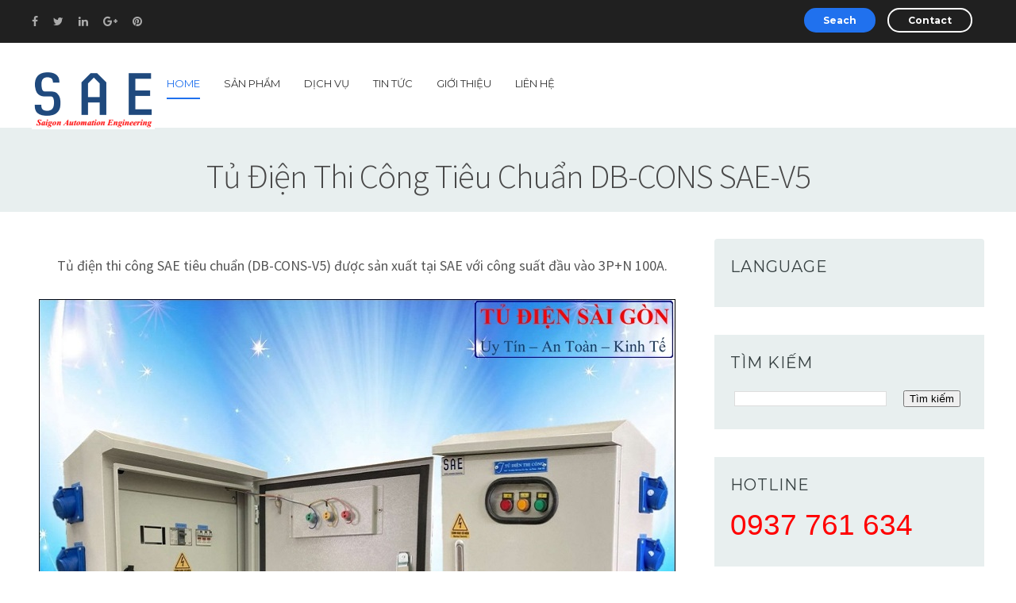

--- FILE ---
content_type: text/html; charset=UTF-8
request_url: https://www.sae.com.vn/2022/02/tu-dien-thi-cong-tieu-chuan.html
body_size: 39721
content:
<!DOCTYPE html>
<html class='v2' dir='ltr' xmlns='http://www.w3.org/1999/xhtml' xmlns:b='http://www.google.com/2005/gml/b' xmlns:data='http://www.google.com/2005/gml/data' xmlns:expr='http://www.google.com/2005/gml/expr'>
<!-- Global site tag (gtag.js) - Google Analytics -->
<script async='async' src='https://www.googletagmanager.com/gtag/js?id=UA-69273021-2'></script>
<script>
  window.dataLayer = window.dataLayer || [];
  function gtag(){dataLayer.push(arguments);}
  gtag('js', new Date());

  gtag('config', 'UA-69273021-2');
</script>
<head>
<link href='https://www.blogger.com/static/v1/widgets/335934321-css_bundle_v2.css' rel='stylesheet' type='text/css'/>
<meta content='DE25F11FDE1DA1BCE39854B88F53D7CF' name='msvalidate.01'/>
<meta content='text/html; charset=UTF-8' http-equiv='Content-Type'/>
<meta content='blogger' name='generator'/>
<link href='https://www.sae.com.vn/favicon.ico' rel='icon' type='image/x-icon'/>
<link href='https://www.sae.com.vn/2022/02/tu-dien-thi-cong-tieu-chuan.html' rel='canonical'/>
<link rel="alternate" type="application/atom+xml" title="Tủ Điện Sài Gòn SAE | Saigon Automation Engineering - Atom" href="https://www.sae.com.vn/feeds/posts/default" />
<link rel="alternate" type="application/rss+xml" title="Tủ Điện Sài Gòn SAE | Saigon Automation Engineering - RSS" href="https://www.sae.com.vn/feeds/posts/default?alt=rss" />
<link rel="service.post" type="application/atom+xml" title="Tủ Điện Sài Gòn SAE | Saigon Automation Engineering - Atom" href="https://www.blogger.com/feeds/5552835821848071449/posts/default" />

<link rel="alternate" type="application/atom+xml" title="Tủ Điện Sài Gòn SAE | Saigon Automation Engineering - Atom" href="https://www.sae.com.vn/feeds/5528546218331711485/comments/default" />
<!--Can't find substitution for tag [blog.ieCssRetrofitLinks]-->
<link href='https://blogger.googleusercontent.com/img/b/R29vZ2xl/AVvXsEipiatbMO_OifcROfEwms3DsR8p-4Nj-ov6cAuLMBkqavKCCZ4Mg54B1ncJiH-rseaOCtRvF4o52G9ZsMMmSXXDrFV3Kl8eplE33g6xLS4KsgSuR8R4w89RI9_BQn6QuIfo0zo31pdVE_SDVWkUvfNzLNFIwZ9zbG18f99SLcTFec0-GMykFVx_N4Sx75o/s16000/DB-CONS-SAE-V5%20(12).jpg' rel='image_src'/>
<meta content='https://www.sae.com.vn/2022/02/tu-dien-thi-cong-tieu-chuan.html' property='og:url'/>
<meta content='Tủ điện thi công tiêu chuẩn DB-CONS SAE-V5' property='og:title'/>
<meta content='Saigon Automaton Engineering [SAE] - Nhà SX Tủ Điện Sài Gòn, C/C Sản Phẩm &amp; Dịch Vụ Cơ - Điện Tự Động  [0937 761 634]' property='og:description'/>
<meta content='https://blogger.googleusercontent.com/img/b/R29vZ2xl/AVvXsEipiatbMO_OifcROfEwms3DsR8p-4Nj-ov6cAuLMBkqavKCCZ4Mg54B1ncJiH-rseaOCtRvF4o52G9ZsMMmSXXDrFV3Kl8eplE33g6xLS4KsgSuR8R4w89RI9_BQn6QuIfo0zo31pdVE_SDVWkUvfNzLNFIwZ9zbG18f99SLcTFec0-GMykFVx_N4Sx75o/w1200-h630-p-k-no-nu/DB-CONS-SAE-V5%20(12).jpg' property='og:image'/>
<title>Tủ điện thi công tiêu chuẩn DB-CONS SAE-V5 - Tủ Điện Sài Gòn SAE | Saigon Automation Engineering</title>
<meta content='Tudiensaigon.com - Công ty sản xuất Vỏ Tủ Điện, Tủ điện điều khiển, Tủ điện phân phối, Thang Máng Cáp chuyên nghiệp tại Sài Gòn (tp hcm):0937 761 634' name='description'/>
<meta content='Vỏ tủ điện, tủ điện, Tủ điện biến tần, Tủ điện phân phối, tủ điện ngoài trời' name='keywords'/>
<meta content='Ando Nguyen' name='Author'/>
<meta content='mynguyenplc@gmail.com' name='Email'/>
<meta content='document' name='resource-type'/>
<meta content='all' name='audience'/>
<meta content='general' name='rating'/>
<meta content='all' name='robots'/>
<meta content='index, follow' name='robots'/>
<meta content='id' name='language'/>
<meta content='id' name='geo.country'/>
<meta content='global' name='distribution'/>
<meta content='1 days' name='revisit-after'/>
<meta content='Viet Nam' name='geo.placename'/>
<meta content='310264382660304' property='fb:pages'/>
<meta content='width=device-width, initial-scale=1, maximum-scale=1' name='viewport'/>
<link href='https://maxcdn.bootstrapcdn.com/font-awesome/4.5.0/css/font-awesome.min.css' rel='stylesheet'/>
<link href='https://fonts.googleapis.com/css?family=Montserrat:400,700|Source+Sans+Pro:300,400,600,700' rel='stylesheet' type='text/css'/>
<meta content='text/html; charset=UTF-8' http-equiv='Content-Type'/>
<meta content='blogger' name='generator'/>
<link href='https://www.sae.com.vn/favicon.ico' rel='icon' type='image/x-icon'/>
<link href='https://www.sae.com.vn/2022/02/tu-dien-thi-cong-tieu-chuan.html' rel='canonical'/>
<link rel="alternate" type="application/atom+xml" title="Tủ Điện Sài Gòn SAE | Saigon Automation Engineering - Atom" href="https://www.sae.com.vn/feeds/posts/default" />
<link rel="alternate" type="application/rss+xml" title="Tủ Điện Sài Gòn SAE | Saigon Automation Engineering - RSS" href="https://www.sae.com.vn/feeds/posts/default?alt=rss" />
<link rel="service.post" type="application/atom+xml" title="Tủ Điện Sài Gòn SAE | Saigon Automation Engineering - Atom" href="https://www.blogger.com/feeds/5552835821848071449/posts/default" />

<link rel="alternate" type="application/atom+xml" title="Tủ Điện Sài Gòn SAE | Saigon Automation Engineering - Atom" href="https://www.sae.com.vn/feeds/5528546218331711485/comments/default" />
<!--Can't find substitution for tag [blog.ieCssRetrofitLinks]-->
<link href='https://blogger.googleusercontent.com/img/b/R29vZ2xl/AVvXsEipiatbMO_OifcROfEwms3DsR8p-4Nj-ov6cAuLMBkqavKCCZ4Mg54B1ncJiH-rseaOCtRvF4o52G9ZsMMmSXXDrFV3Kl8eplE33g6xLS4KsgSuR8R4w89RI9_BQn6QuIfo0zo31pdVE_SDVWkUvfNzLNFIwZ9zbG18f99SLcTFec0-GMykFVx_N4Sx75o/s16000/DB-CONS-SAE-V5%20(12).jpg' rel='image_src'/>
<meta content='https://www.sae.com.vn/2022/02/tu-dien-thi-cong-tieu-chuan.html' property='og:url'/>
<meta content='Tủ điện thi công tiêu chuẩn DB-CONS SAE-V5' property='og:title'/>
<meta content='Saigon Automaton Engineering [SAE] - Nhà SX Tủ Điện Sài Gòn, C/C Sản Phẩm &amp; Dịch Vụ Cơ - Điện Tự Động  [0937 761 634]' property='og:description'/>
<meta content='https://blogger.googleusercontent.com/img/b/R29vZ2xl/AVvXsEipiatbMO_OifcROfEwms3DsR8p-4Nj-ov6cAuLMBkqavKCCZ4Mg54B1ncJiH-rseaOCtRvF4o52G9ZsMMmSXXDrFV3Kl8eplE33g6xLS4KsgSuR8R4w89RI9_BQn6QuIfo0zo31pdVE_SDVWkUvfNzLNFIwZ9zbG18f99SLcTFec0-GMykFVx_N4Sx75o/w1200-h630-p-k-no-nu/DB-CONS-SAE-V5%20(12).jpg' property='og:image'/>
<title>Tủ điện thi công tiêu chuẩn DB-CONS SAE-V5 | Tủ Điện Sài Gòn SAE | Saigon Automation Engineering</title>
<style id='page-skin-1' type='text/css'><!--
/*
/********************************
********************************/
body#layout ul{list-style-type:none;list-style:none}
body#layout ul li{list-style-type:none;list-style:none}
body#layout #rsidebar-wrapper {display:block;}
body#layout {
width: 955px;
float: left;
border: 1px solid #B2B2B2;
padding-left: 10px;
padding-right: 15px;
}
body#layout #slider {
float: left;
width: 96%;
}
body#layout div.section {
float: left;
}
.section {
margin: 0;
}
.widget li, .BlogArchive #ArchiveList ul.flat li {
padding: 0;
}
body#layout #slider-container {
float: left;
width: 100%;
margin-top: 102px;
}
body#layout .index #main-wrapper {
width: 580px!important;
}
body#layout .title-text {
display: none;
}
body#layout #our-team {
display: none;
}
body#layout #rsidebar-wrapper {
width: 300px;
float: right;
}
body#layout #header {
width: 900px;
}
body#layout {
width: 942px;
}
body#layout #Featured-Post {
width: 900px;
}
body#layout #main {
width: 100%;
}
body#layout #Popular-Course {
width: 900px!important;
}
body#layout #Popular-Course2 {
width: 900px!important;
}
body#layout .footer-widget {
width: 210px;
}
body#layout #featured-posts {
padding: 33px 0px;
margin-bottom: 0;
}
body#layout .footer {
padding: 0;
margin: 26px 0px 0px 0px;
}
body#layout #popular-course {
margin-top: 2px;
}
body#layout #main-wrapper {
width: 582px;
}
body#layout .margin-1200 {
width: auto;
}
.clearfix:after {
content: "\0020";
display: block;
height: 0;
clear: both;
visibility: hidden;
overflow: hidden
}
#container,
#header,
#main,
#main-fullwidth,
#footer,
.clearfix {
display: block
}
.clear {
clear: both
}
h1,
h2,
h3,
h4,
h5,
h6 {
margin-bottom: 16px;
font-weight: normal;
line-height: 1
}
h1 {
font-size: 40px
}
h2 {
font-size: 30px
}
h3 {
font-size: 20px
}
h4 {
font-size: 16px
}
h5 {
font-size: 14px
}
h6 {
font-size: 12px
}
h1 img,
h2 img,
h3 img,
h4 img,
h5 img,
h6 img {
margin: 0
}
table {
margin-bottom: 20px;
width: 100%
}
th {
font-weight: bold
}
thead th {
background: #c3d9ff
}
th,
td,
caption {
padding: 4px 10px 4px 5px
}
tr.even td {
background: #e5ecf9
}
tfoot {
font-style: italic
}
caption {
background: #eee
}
li ul,
li ol {
margin: 0
}
ul,
ol {
margin: 0 20px 20px 0;
padding-left: 40px
}
ul {
list-style-type: disc
}
ol {
list-style-type: decimal
}
dl {
margin: 0 0 20px 0
}
dl dt {
font-weight: bold
}
dd {
margin-left: 20px
}
blockquote {
margin: 20px;
color: #666;
}
pre {
margin: 20px 0;
white-space: pre
}
pre,
code,
tt {
font: 13px 'andale mono', 'lucida console', monospace;
line-height: 18px
}
#search {
overflow: hidden;
}
body {
background: #FFFFFF;
color: #555555;
font-family: 'Montserrat', sans-serif;
font-size: 14px;
margin: 0px;
padding: 0px;
}
a:link,
a:visited {
-webkit-transition: all .6s ease;
color: #074EBC;
text-decoration: underline;
outline: none;
}
a:hover {
-webkit-transition: all .6s ease;
color: #063379;
text-decoration: none;
outline: none;
}
a img {
border-width: 0
}
#body-wrapper {
margin: 0px;
padding: 0px;
}
.header {
float: left;
margin: 0;
height: 37px;
border: 0;
}
.blog-mobile-link {
display: none;
}
/*=====================================
= Header
=====================================*/
#header-wrapper {
width: 100%;
float: left;
margin: 35px 0px;
}
#header-inner {} #header {
margin: 0;
border: 0;
}
#header h1 {
margin: 0;
font-weight: bold;
font-size: 34px;
}
#header .description {} #header h1 a,
#header h1 a:visited {
color: #2071EE;
text-decoration: none;
}
.margin-1200 {
width: 1200px;
margin: auto;
}
.left {
float: left;
}
.right {
float: right;
}
.index #main-wrapper {
width: 100%;
float: left;
margin: 0px;
padding: 0px 0px 0px 0px;
word-wrap: break-word;
overflow: hidden;
}
#rsidebar-wrapper {
width: 340px;
float: right;
margin: 0px;
word-wrap: break-word;
overflow: hidden;
-webkit-border-radius: 4px;
-moz-border-radius: 4px;
border-radius: 4px;
display: none;
}
.sidebar .widget {
padding: 20px!important;
background: #e8efef;
float: left;
width: 100%;
}
.sidebar ul li {
display: block;
}
.sidebar ul {
margin: 0;
padding: 0;
}
/*=====================================
= Posts
=====================================*/
pre, code, tt {
font: 13px 'andale mono', 'lucida console', monospace;
line-height: 18px;
display: block;
padding: 9.5px;
margin: 0 0 10px;
font-size: 13px;
line-height: 1.42857143;
color: #333;
word-break: break-all;
word-wrap: break-word;
border: 1px solid #ccc;
border-radius: 4px;
background: #eee;
}
.post-body h2 {
width: 100%;
padding: 0!important;
font-size: 35px;
font-weight: bold;
margin: 30px 0px 5px 0!important;
line-height: 40px;
}
.post-body h3 {
width: 100%;
padding: 0;
font-size: 30px;
font-weight: bold;
margin: 30px 0px 5px 0;
line-height: 45px;
}
.post-body h4 {
width: 100%;
padding: 0;
font-size: 25px;
font-weight: bold;
margin: 30px 0px 5px 0;
line-height: 30px;
}
blockquote {
color: #2071EE;
border-left: 5px solid #141823;
float: left;
padding: 21px;
line-height: 30px;
font-family: 'Montserrat', sans-serif;
}
h2.date-header {
margin: 1.5em 0 .5em;
display: none;
}
.wrapfullpost {} .post {
margin-bottom: 15px;
}
.post-body {
margin: 0px;
padding: 0px 10px 0px 0px;
}
.post-footer {
margin: 5px 0;
}
.post-outer {
width: 25%;
float: left;
padding: 10px;
}
.post-outer {
width: 33.3%;
float: left;
padding: 10px;
position: relative;
}
.archive #main-wrapper {
float: left;
width: 100%;
}
h3.title-text,
.title-texts {
font-size: 48px;
letter-spacing: -2px;
text-transform: capitalize;
margin-bottom: 5px;
font-weight: bold;
text-align: center;
margin: 0px 0px 45px 0px;
color: #202020;
}
.post h2 a {
color: #111;
text-decoration: none;
font-size: 19px;
line-height: 18px;
font-weight: 400;
background: #FFF;
}
.post h2 {
margin: 15px 0 25px 0;
background: #FFF;
float: left;
z-index: 10;
padding: 0px 28px 0px 28px;
}
.post-details {
float: left;
width: 100%;
padding: 10px 28px 10px 28px;
border-bottom: 1px solid #ddd;
background: #FAFAFA;
border-top: 1px solid #ddd;
font-family: source sans pro, sans-serif;
}
.post-label {
float: left;
position: absolute;
background: #2071EE;
color: #fff;
text-transform: uppercase;
font-size: 12px;
padding: 5px;
text-overflow: ellipsis;
margin: 10px 10px 10px 25px;
z-index: 10;
}
.post-label a {
color: #fff;
text-decoration: none;
}
.post-details span {
margin-right: 10px;
}
.entrybody img {
transition: all .2s ease-in-out;
}
.entrybody img:hover {
.entrybody img: hover {
transform: scale(1.1);
}
transform: scale(1.1);
transform: scale(1.1);
}
.entrybody {
overflow: hidden;
}
.wrapfullpost {
border: 1px solid #ddd;
padding-bottom: 20px;
}
.entrybody img {
width: 100%;
height: auto;
}
div#mcontent {
padding: 17px 28px;
width: 100%;
float: left;
line-height: 28px;
font-size: 17px;
font-family: source sans pro, sans-serif;
}
.readmore {
float: left;
margin: 0px 28px;
width: 321px;
text-align: center;
}
.readmore a {
color: #111;
text-decoration: none;
border: 2px solid #111;
font-size: 12px;
padding: 11px 24px;
display: inline-block;
font-weight: bold;
border-radius: 18px;
width: 130px;
text-align: center;
float: none;
}
.readmore a:hover {
color: #2071EE;
border: 2px solid #2071EE;
}
.post-body h1.post-title,
.post-body p.description {
display: none;
}
/*=====================================
= Comments
=====================================*/
#comments {
float: left;
width: 100%;
}
#comments-block3 {
padding: 0;
margin: 0;
float: left;
overflow: hidden;
position: relative;
}
#comment-name-url {
width: 465px;
float: left;
}
#comment-date {
width: 465px;
float: left;
margin-top: 5px;
font-size: 10px;
}
.avatar-image-container {
border-radius: 50%;
background: none!important;
border: none!important;
;
}
.datetime.secondary-text {
float: right;
}
.comments .comments-content .comment-content {
line-height: 20px;
font-size: 16px;
}
.comments .comments-content {
font-size: 16px;
}
.comments .comment .comment-actions a {
padding-right: 5px;
padding-top: 5px;
text-decoration: none;
}
.comments .comments-content .comment {
margin-bottom: 40px;
padding-bottom: 8px;
}
.user.blog-author a {
font-family: 'Montserrat', sans-serif;
font-size: 20px;
text-decoration: none;
}
.comment-actions a {
color: #fff;
}
.comment-actions {
padding: 10px;
margin-top: 20px;
float: right;
background: #2d2520;
margin-bottom: 10px;
}
.comment-block {
background: #e9e9e9;
padding: 20px;
}
.comment-header {
border-bottom: 1px solid #7e878e;
padding-bottom: 20px;
}
#comments h4:before {
content: "\f0e6";
font-family: fontawesome;
margin-right: 10px;
}
#comments h4 {
margin: 10px 0px 10px 0px;
width: 100%;
letter-spacing: -0.5px;
line-height: 28px;
color: #4B4B4B;
text-transform: uppercase;
font-weight: 500;
font-size: 28px;
margin-bottom: 30px;
}
/* Sidebar Content----------------------------------------------- */
.sidebar {
margin: 0 0 10px 0;
font-size: 16px;
color: #f4e213;
line-height: 25px;
}
.sidebar a {
text-decoration: none;
color: #2320fc;
font-size: 16px;
}
.sidebar a:hover {
text-decoration: none;
color: #2071EE;
}
.sidebar h2 {
text-transform: uppercase;
line-height: 1.5;
letter-spacing: 1px;
font-size: 20px;
font-weight: 400;
background: NONE;
}
.sidebar h3 {
line-height: 28px;
}
.sidebar ul li {
padding: 0 0 9px 0;
margin: 0 0 8px 0;
}
.sidebar .widget {
margin: 0 0 35px 0;
padding: 0;
color: #374142;
font-size: 13px;
}
.main .widget {
margin: 0 0 5px;
padding: 0 0 2px
}
.main .Blog {
border-bottom-width: 0
}
#blog-pager-newer-link {
float: $startSide
}
#blog-pager-older-link {
float: $endSide
}
#blog-pager {
text-align: center
}
.feed-links {
display: none;
}
#navbar-iframe {
height: 0;
visibility: hidden;
display: none;
}
/*=====================================
= Navigation
=====================================*/
#primary_nav_wrap {
float: left;
}
#primary_nav_wrap ul {
list-style: none;
position: relative;
float: left;
margin: 0;
padding: 0;
z-index: 100;
}
#primary_nav_wrap ul a {
display: block;
color: #333;
text-decoration: none;
font-size: 13px;
line-height: 32px;
margin: 0;
text-transform: uppercase;
padding-bottom: 41px;
margin-bottom: -39px;
}
#primary_nav_wrap ul li {
position: relative;
float: left;
margin: 0;
padding: 0;
margin: 0 15px;
}
#primary_nav_wrap ul li.current-menu-item {
border-bottom: 2px solid #2071EE;
}
#primary_nav_wrap ul li.current-menu-item a {
color: #2071EE;
}
#primary_nav_wrap ul li:hover {
border-bottom: 2px solid #2071EE;
}
#primary_nav_wrap ul li a:hover {
color: #2071EE;
}
#primary_nav_wrap ul ul {
display: none;
position: absolute;
top: 100%;
left: 0;
background: #111;
padding: 0;
margin-top: 38px;
}
#primary_nav_wrap ul ul li {
float: none;
width: 200px;
margin: 0;
padding: 0;
}
#primary_nav_wrap ul ul a {
line-height: 120%;
padding: 10px 15px;
text-transform: capitalize;
color: #ABABAB;
margin: 0;
}
#primary_nav_wrap ul ul li:hover {
border: none;
}
#primary_nav_wrap ul ul ul {
top: 0;
left: 100%;
margin-top: auto;
}
#primary_nav_wrap ul li:hover > ul {
display: block
}
/*=====================================
= Top Bar
=====================================*/
#top-bar .social-icons {
margin: 8px 0px;
}
#top-bar {
float: left;
width: 100%;
background: #202020;
padding: 10px 0px
}
.social-icons li {
display: inline-block;
list-style: none;
margin-right: 15px;
}
.social-icons li a {
color: #ABABAB;
}
.social-icons li a:hover {
color: #fff;
}
.buttons li {
display: inline-block;
}
.buttons li a {
color: #fff;
text-decoration: none;
background: #2071EE;
font-size: 12px;
padding: 8px 24px;
float: left;
font-weight: bold;
border-radius: 18px;
}
a.border-button {
border: 2px solid #fff;
background: none!important;
padding: 6px 24px!important;
}
/*=====================================
= Featured Posts
=====================================*/
#featured-posts {
float: left;
width: 100%;
background: #179FC1;
padding: 10px 0px;
margin-bottom:30px;
}
#featured-posts h3 {
font-size: 48px;
letter-spacing: -2px;
text-transform: capitalize;
margin-bottom: 2px;
color: #DEED10;
font-weight: bold;
text-align: center;
margin: 0px 0px 45px 0px;
}
#featured-posts #label_with_thumbs {
margin: 0;
padding: 0;
}
#featured-posts #label_with_thumbs li {
display: block;
float: left;
width: 50%;
position: relative;
}
#featured-posts #label_with_thumbs li img {
width: 100%;
}
#featured-posts #label_with_thumbs li:first-child {
padding-right: 20px;
}
#featured-posts #label_with_thumbs li:last-child {
padding-left: 20px;
}
#featured-posts #label_with_thumbs .container {
height: 400px;
overflow: hidden;
}
#featured-posts #label_with_thumbs .details {
background: #fff;
position: absolute;
width: 580px;
top;
: 0;
z-index: 1;
top: 0;
padding: 0;
}
#featured-posts .post-info {
float: left;
}
#featured-posts .details {
float: right;
}
#featured-posts .details h2 {
float: right;
width: 421px;
font-size: 20px;
margin: 28px 24px 24px 24px;
height: 41px;
overflow: hidden;
}
#featured-posts .details h2 a {
text-decoration: none;
color: #111;
}
#featured-posts .post-info {
background: #2071EE;
padding: 21px;
}
#featured-posts .post-info a {
color: #fff;
text-align: center;
font-size: 24px;
}
#featured-posts .post-info span {
width: 100%;
float: left;
}
#featured-posts span.month {
text-transform: uppercase;
font-size: 14px;
border-top: 1px solid #fff;
padding: 5px 0px 0px 0px;
margin: 5px 0px 0px 0px;
}
/*=====================================
= Footer
=====================================*/
.footer {
background-color: #32302f;
color: #CCC;
border-top-color: rgba(0, 0, 0, .2);
width: 100%;
float: left;
padding: 60px 0px 0px 0px;
margin: 80px 0px 0px 0px;
}
.footer-widget h2 {
text-transform: uppercase;
letter-spacing: 1.5px;
font-size: 18px;
color: #fff;
}
.footer-widget {
float: left;
width: 250px;
margin-left: 30px;
color: #CCC;
}
.footer-widget:first-child {
margin: 0px;
}
.footer-widget p {
line-height: 22px;
}
.footer-widget a:hover {
text-decoration: underline;
}
.footer-widget a {
color: #2071EE;
text-decoration: none;
}
.footer-widget li {
display: block;
margin-bottom: 10px;
}
.footer-widget.last {
width: 358px;
}
.copyrights {
background-color: #2a2928;
color: rgba(255, 255, 255, .25);
text-shadow: 1px 1px 1px rgba(0, 0, 0, .1);
float: left;
width: 100%;
padding: 25px 0px;
margin-top: 60px;
}
.copyrights p {
margin: 20px 0px;
}
.copyrights a {
color: rgba(255, 255, 255, .25);
}
.copyrights ul {
margin: 20px 0px;
}
.left {
float: left;
}
.right {
float: right;
}
.right li {
float: left;
display: block;
margin-right: 15px;
}
.footer-widget.last p {
font-size: 16px;
}
.footer .social-links {
float: left;
width: 100%;
margin-top: 28px;
}
.footer .social-links li {
float: left;
margin-left: 22px;
color: #fff;
}
.footer .social-links li a {
color: #fff;
font-size: 20px;
padding: 12px 17px;
border: 1px solid #fff;
}
.footer .social-links li:first-child {
margin: 0px;
}
.email-form {
float: left;
width: 100%;
margin-top: 20px;
}
.emailtext {
background-color: rgba(0, 0, 0, .2)!important;
color: rgba(255, 255, 255, .25)!important;
padding: 15px 20px!important;
width: 244px!important;
float: left;
border-radius: 0!important;
border: 0px;
}
.sub-button {
background: #2071EE;
color: #fff;
text-transform: uppercase;
letter-spacing: 1px;
width: 112px;
border: 0px;
padding: 15px 20px!important;
}
.popular-posts ul {
margin: 0px;
padding: 0px;
}
/*=====================================
= Popular Course
=====================================*/
#popular-course {
float: left;
width: 100%;
margin-top: 50px;
}
#popular-course .section {
width: 50%;
float: left;
}
#popular-course #label_with_thumbs {
margin: 0;
padding: 0;
}
#popular-course li {
display: block;
border: 1px solid #ddd;
margin-bottom: 20px;
}
#popular-course .section:last-child {
padding-left: 10px;
}
#popular-course .section:first-child {
padding-right: 10px;
}
#popular-course img {
width: 100%;
transition: all .2s ease-in-out;
}
#popular-course img:hover {
transform: scale(1.1);
}
#popular-course .container {
overflow: hidden;
}
#popular-course h2 {
font-size: 15px;
text-align: center;
margin: 5px 0px;
}
#popular-course h2 a {
color: #111;
text-decoration: none;
}
#popular-course .details {
text-align: CENTER;
border-bottom: 1px solid #ddd;
padding: 30px 20px 40px 20px;
}
#popular-course .label_title {} #popular-course .post-info a {
color: #A5A5A5;
text-decoration: none;
}
.popular1 li:first-child {
width: 100%;
}
.popular1 li {
width: 49%;
float: left;
margin-right: 10px;
}
li.recent-box:last-child {
margin: 0;
}
.popular2 li:last-child {
width: 100%;
}
.popular2 li:first-child {
margin: 0;
width: 49%;
margin-right: 10px;
}
.popular2 li {
width: 49%;
float: left;
}
#popular-course .title-text {
display: none;
}
/*=====================================
= Static Page
=====================================*/
.static_page .post-title a {
margin: 0;
color: #484848;
font-size: 43px;
font-weight: 200;
letter-spacing: -1px;
margin-bottom: 0;
float: left;
text-align: center;
width: 100%;
line-height: 50px;
font-family: source sans pro, sans-serif;
text-transform: capitalize;
text-decoration: none;
}
.static_page .post-title {
margin: 0;
}
/*=====================================
= Our Team
=====================================*/
#title-info {
float: left;
width: 100%;
background: #E8EFEF;
text-align: center;
padding: 20px 0px;
margin-bottom: 34px;
}
#title-info h1 {
margin: 0;
color: #484848;
font-size: 43px;
font-weight: 200;
letter-spacing: -1px;
margin-bottom: 0;
float: left;
text-align: center;
width: 100%;
line-height: 50px;
font-family: source sans pro, sans-serif;
text-transform: capitalize;
}
.item #rsidebar-wrapper,
.static_page #rsidebar-wrapper {
display: block;
}
.item #main-wrapper,
.static_page #main-wrapper {
width: 825px;
float: left;
}
.item .post-outer,
.static_page .post-outer {
width: 100%;
padding: 0;
}
.item .description {
color: #999999;
font-family: source sans pro, sans-serif;
font-size: 16px;
}
.item .post-body {
margin: 0px;
padding: 0;
}
.item .wrapfullpost,
.static_page .wrapfullpost {
border: 0;
}
.item .post-outer,
.static_page .post-outer {
float: left;
font-size: 18px;
line-height: 32px;
font-family: source sans pro, san-serif;
}
.item .postmeta-primary {
font-size: 15px;
}
.item .postmeta-primary span {
margin-right: 20px;
}
.post img {
max-width: 100%;
height: auto;
}
/*=====================================
= 404 Page
=====================================*/
.error_page .main .Blog {
display: none;
}
.notfound {
text-align: center;
margin: 0px 0px 89px 0px;
line-height: 32px;
margin-top: 80px;
}
.notfound h2 {
font-size: 76px;
}
.notfound p {
font-size: 25px;
font-weight: 300;
}
.error_page #rsidebar-wrapper {
display: none;
}
.error_page #main-wrapper {
width: 100%;
}
div#error-page {
float: left;
width: 100%;
}
/*=====================================
= Our Team
=====================================*/
#our-team {
width: 100%;
float: left;
background: #F5F5F5;
padding: 80px 0px;
margin: 75px 0px 40px 0px;
}
#our-team li {
width: 16.6%;
float: left;
padding-right: 15px;
display: block;
}
#our-team li img {
width: 100%;
height: auto;
border: 1px solid #ddd;
margin-bottom: 14px;
-webkit-transition: all .6s ease;
}
#our-team li img:hover {
filter: grayscale(100%);
-webkit-filter: grayscale(100%);
/* For Webkit browsers */
filter: gray;
/* For IE 6 - 9 */
-webkit-transition: all .6s ease;
}
#our-team .name,
#our-team .rank {
width: 100%;
text-align: center;
float: left;
}
#our-team .name {
text-transform: uppercase;
margin-top: 10px;
}
#our-team .rank {
color: #9E9E9E;
font-size: 13px;
}
#our-team .image-wrap {
height: 193px;
overflow: hidden;
float: left;
}
/*=====================================
= Author
=====================================*/
.aboutauthor img {
display: none;
width: 139px;
height: auto;
border-radius: 50%;
border: 0px;
background: none;
float: left;
padding: 0px;
margin-right: 20px;
}
.aboutauthor .authorname {
color: #434242;
font-family: 'raleway', sans-serif;
font-size: 23px;
margin: 4px 0px 0px 0px;
font-weight: bold;
display: none;
}
.aboutauthor {
float: left;
border-top: 1px solid #d2d2d2;
padding: 37px 0px;
display: none;
}
.aboutauthor .authorrank {
color: #A2A2A2;
margin: 0px;
}
.aboutauthor p {
margin: 6px 0;
font-size: 15px;
line-height: 29px;
}
.postmeta-primary {
padding: 10px 0px;
border-bottom: 1px solid #d2d2d2;
}
/*=====================================
= Related Posts
=====================================*/
#related-posts {
float: left;
border-top: 1px solid #d2d2d2;
border-bottom: 1px solid #d2d2d2;
padding: 39px 0px;
width: 100%;
}
#related-posts h2 {
color: #4B4B4B;
text-transform: uppercase;
font-weight: 500;
font-size: 28px;
margin-bottom: 30px;
padding: 0;
}
/*=====================================
= Share Buttons
=====================================*/
.share-button-link-text {
display: block;
text-indent: 0;
}
.post-share-buttons {
display: block;
width: 100%;
float: left;
margin: 35px 0;
font-family: 'Montserrat', sans-serif;
}
.post-share-buttons .fb:hover {
background: #375593;
color: #fff
}
.post-share-buttons .email:hover {
background: #13B3FF;
color: #fff
}
.post-share-buttons .tw:hover {
background: #0eb6f6;
color: #fff
}
.post-share-buttons .pin:hover {
background: #cb2027;
color: #fff
}
.post-share-buttons .gp:hover {
background: #dd4b39;
color: #fff
}
.post-share-buttons span {
text-decoration: none;
height: 50px;
width: 53px;
text-align: center;
line-height: 33px;
font-size: 17px;
color: #434242;
display: inline-block;
border-radius: 100%;
margin: 5px 6px;
padding-top: 9px;
border: 1px solid #CCC;
}
/*=====================================
= Status Msg
=====================================*/
#main-wrapper .status-msg-wrap {
display: none;
}
.status-msg-body {
text-align: center;
font-size: 16px;
font-family: 'open sans', sans-serif;
}
.status-msg-wrap {
text-align: left;
}
.status-msg-border {
border: none;
}
.status-msg-body a {
display: none;
}
.status-msg-body {
background: none;
position: static;
margin: 0;
color: #484848;
font-size: 43px;
font-weight: 200;
letter-spacing: -1px;
margin-bottom: 0;
float: left;
text-align: center;
width: 100%;
line-height: 76px;
font-family: source sans pro, sans-serif;
text-transform: capitalize;
}
.status-msg-body b {
background: #2071EE;
color: #fff;
padding: 5px;
text-transform: uppercase;
}
.status-msg-bg {
display: none;
}
.status-msg-body b {} .PopularPosts .widget-content ul li {
padding: .7em 0;
display: block;
}
/*=====================================
= Responsive Menu
=====================================*/
nav#nav-mobile {
position: relatitve;
display: none;
}
#nav-trigger {
float: right;
margin: 0;
}
nav#nav-mobile {
margin: 0px;
}
nav#nav-mobile {
display: none;
}
#nav-trigger span .fa {
font-size: 18px;
color: #555555;
}
nav#nav-mobile {
float: right;
width: 100%;
z-index: 300;
position: relative;
}
#nav-mobile li {
width: 100%;
float: right;
}
#nav-mobile li {
display: block;
width: 100%;
}
#nav-mobile li a {
background-color: #3F3E3E;
padding: 13px 20px 13px 20px;
width: 100%;
float: right;
color: #fff;
}
#nav-mobile li li a {
background: #515151;
}
#nav-trigger {
display: none;
}
#nav-mobile .menu-secondary {
margin: 0;
}
.fixed-nav #nav-mobile {
margin-top: 58px;
}
.widget {
margin: 0;
}
/*=====================================
= Responsive
=====================================*/
@media screen and (max-width: 1110px) {
.margin-1200,
.slide-wrap {
max-width: 800px;
}
#featured-posts #label_with_thumbs .details {
height: 99px;
overflow: hidden;
}
#featured-posts .details h2 {
width: 223px;
overflow: hidden;
height: 61px;
margin: 19px;
}
#featured-posts #label_with_thumbs .details {
width: 380px;
}
#featured-posts {
height: 538px;
}
.post-outer {
width: 50%;
}
.readmore {
width: 323px;
}
#our-team .image-wrap {
height: 108px;
}
.popular1 li {
width: 48.7%;
}
.popular2 li:first-child {
width: 48%;
}
.footer-widget {
float: left;
width: 117px;
}
.copyrights {
text-align: center;
}
.copyrights .left,
.copyrights .right {
width: 100%;
}
.copyrights .right {
text-align: center;
display: inline-block;
float: none;
width: 566px;
margin: auto;
}
.item #main-wrapper,
.static_page #main-wrapper {
width: 431px;
float: left;
}
}
/*=====================================
= Slider
=====================================*/
@-moz-document url-prefix() {
#slider-container {
margin-top: 0px!important;
}
}
#slider-container {
height: 600px;
overflow: hidden;
position: relative;
float: left;
width: 100%;
}
#slider-container ul {
padding: 0;
}
*,
:after,
:before {
box-sizing: border-box;
}
#slider-container * {
transition: all 0 ease;
-webkit-transition: all 0 ease;
-moz-transition: all 0 ease;
-o-transition: all 0 ease
}
.slider-load span {
position: absolute;
font-size: 20px;
top: 50%;
margin-top: -20px;
left: 50%;
margin-left: -20px;
background-color: #fff;
height: 40px;
width: 40px;
text-align: center;
line-height: 40px;
border-radius: 5px;
color: #555
}
.slider-load {
width: 100%;
height: 600px;
position: absolute;
z-index: 8;
background-color: #F0F0F0;
left: 0;
top: 0
}
#slider {
position: relative;
overflow: auto;
transition: all 0 ease;
-webkit-transition: all 0 ease;
-moz-transition: all 0 ease;
-o-transition: all 0 ease
}
#slider li {
list-style: none
}
#slider ul li {
position: relative;
float: left
}
.slider-img {
width: 100%;
height: 600px;
overflow: hidden
}
.dots {
position: absolute;
bottom: 20px;
text-align: center;
width: 100%
}
.dots li {
font-size: 0;
display: inline-block;
width: 8px;
border-radius: 50px;
height: 8px;
padding: 2px;
border: 0;
cursor: pointer;
background-color: #FA411E;
margin-right: 5px
}
.dots li.active {
background: #fff
}
.slideraro a {
cursor: pointer;
border: 2px solid #FFF;
border-radius: 50%;
overflow: hidden;
display: block;
color: #FFF;
height: 50px;
width: 50px;
text-align: center;
line-height: 50px;
font-size: 18px
}
.slideraro a:hover {
color: #555;
background-color: #FFF
}
.slideraro a.unslider-arrow.next:before {
content: "\f054";
display: inline-block;
font-family: FontAwesome;
font-style: normal;
font-weight: 400;
line-height: 1;
-webkit-font-smoothing: antialiased;
-moz-osx-font-smoothing: grayscale
}
.slideraro a.unslider-arrow.prev:before {
content: "\f053";
display: inline-block;
font-family: FontAwesome;
font-style: normal;
font-weight: 400;
line-height: 1;
-webkit-font-smoothing: antialiased;
-moz-osx-font-smoothing: grayscale
}
#slider .widget h2 {
width: 400px;
font-size: 30px;
line-height: 54px;
color: #fff;
font-weight: 400;
}
.slide-wrap {
width: 1200px;
margin: auto;
float: none;
position: static;
}
.slide-wrap-ab {
position: absolute;
z-index: 5;
top: 65px;
z-index: 10;
}
.unslider-arrow.next {
position: absolute;
z-index: 6;
top: 50%;
margin-top: -25px;
right: 20px
}
.unslider-arrow.prev {
position: absolute;
z-index: 6;
top: 50%;
margin-top: -25px;
left: 20px
}
.slider-img {
background-color: #111
}
.slider-img img {
opacity: 0.8
}
#slider .widget-item-control {
display: none
}
#slider .slide-wrap p {
color: #fff;
font-weight: 300;
width: 500px;
line-height: 26px;
font-size: 14px;
}
#slider .widget-content .caption {
width: 1200px;
margin: auto;
float: none;
}
#blog-pager a {
background: #2071EE;
color: #fff;
padding: 10px;
text-transform: uppercase;
text-decoration: none;
}
#blog-pager {
margin: 1em 0;
text-align: center;
overflow: visible;
margin-top: 69px;
width: 100%;
float: left;
}
#blog-pager a:hover {
background: #111;
}
@media screen and (max-width: 810px) {
.margin-1200,
.slide-wrap {
max-width: 300px;
}
.item #main-wrapper,
.static_page #main-wrapper {
width: 300px;
float: left;
}
#rsidebar-wrapper {
width: 300px;
overflow: hidden;
}
#slider .widget h2 {
width: 250px!important;
}
#slider .slide-wrap p {
width: 250px!important;
}
.wrapfullpost {
width: 100%;
}
.post-outer {
width: 100%;
}
#header {
width: 100%;
text-align: center;
}
.entrybody {
height: auto;
}
#featured-posts #label_with_thumbs .details {
height: 63px;
}
#featured-posts #label_with_thumbs li {
width: 100%;
padding: 0!important;
}
#featured-posts {
height: 719px;
}
#featured-posts #label_with_thumbs .container {
height: auto;
margin-bottom: 35px;
}
#featured-posts #label_with_thumbs .details {
width: 300px;
}
#featured-posts .post-info {
padding: 3px;
}
#featured-posts .details h2 {
width: 220px;
margin: 3px;
height: 52px;
font-size: 17px;
margin: 6px 3px;
}
#our-team li {
width: 50%;
margin-bottom: 23px;
}
#featured-posts {
height: auto;
}
.authorname {
float: left;
text-align: center;
margin-bottom: 15px;
}
.comment-actions {
position: static;
float: none;
}
.social-share {
float: none;
margin: auto;
width: 205px;
}
.comment-posted {
float: left;
margin-top: 18px;
margin-left: 53px;
}
#primary_nav_wrap {
display: none;
}
#nav-mobile {
display: block!important;
}
#top-bar .social-icons {
width: 100%;
float: none;
text-align: center;
}
.buttons.right {
width: 216px;
margin: auto;
float: none;
margin-top: 17px;
}
#nav-mobile ul {
display: none;
margin: 0;
padding: 0;
}
#nav-trigger {
display: block;
}
#header {
width: 268px;
}
#header-wrapper {
max-height: 102px;
}
#nav-trigger {
display: block;
margin-top: 12px;
}
#nav-mobile ul ul {
display: none!important;
}
.popular1 li {
width: 48%;
}
#popular-course .section {
width: 100%;
}
#popular-course .section:last-child {
padding: 0;
}
.popular2 li:first-child {
width: 47%;
}
.footer-widget {
width: 100%;
}
.footer-widget.last {
width: 300px;
}
.emailtext {
width: 177px!important;
}
.footer .social-links li a {
padding: 6px 11px;
}
.copyrights .right {
width: 100%;
text-align: center;
padding: 0;
}
.copyrights .right li {
width: 100%;
margin: 0;
}
.footer-widget {
width: 100%;
margin-left: 0;
margin-bottom: 27px!important;
}
.aboutauthor img {
width: 100%;
}
.aboutauthor .authorname {
width: 100%;
}
p.authorrank {
width: 100%;
text-align: center;
}
.aboutauthor p {
text-align: center;
}
#related-posts a {
width: 100%;
padding: 0;
}
#related-posts img {
width: 100%!important;
height: auto!important;
}
#related-posts div {
width: 100%!important;
}
.post-share-buttons span {
margin: 5px 1px;
}
}

--></style>
<style id='template-skin-1' type='text/css'><!--
/*=====================================
= Layout Styles
=====================================*/
body#layout #header-wrapper:before{
content: 'Templateism Admin Panel';
}
body#layout #header-wrapper:before {
font-size: 25px;
padding: 14.5px 0;
float: left;
background: #fca150;
color: #fff;
font-family: open sans;
width: 100%;
z-index: 100;
position: relative;
}
body#layout #slider-container:before,
body#layout #featured-posts:before,
body#layout #content-wrapper:before,
body#layout #popular-course:before,
.footer:before  {
font-size: 25px;
padding: 14.5px 0;
float: left;
background:#00ab6f;
color: #fff;
font-family: open sans;
width: 100%;
z-index: 100;
position: relative;
}
body#layout #slider-container:before { content: 'Slider';}
body#layout #featured-posts:before { content: 'Featured Posts';}
body#layout #content-wrapper:before { content: 'Post Details';}
body#layout #popular-course:before {content:'Popular Course '}
body#layout .footer:before {content:'Footer'}
--></style>
<script src='//code.jquery.com/jquery-1.10.2.min.js' type='text/javascript'></script>
<script type='text/javascript'>
//<![CDATA[
//Post Thumbnail Setting
var TemplateismSummary = {
    displayimages: false,
    imagePosition: 'left',
    Widthimg: 200,
    Heightimg: 0,
    noThumb: 'https://blogger.googleusercontent.com/img/b/R29vZ2xl/AVvXsEheO7mbONpGTfGg-6ke-OVcgX6vr9HBX2ePUFM1_cbxxjp99EuIGTSkj7Ao7-pe6bi13b0xqM7_WnDtXHstktaz7-pYhTudfYlZDqVVyREHQv9iFFxeTGgzTzmzbSy6OC7JpdrdvP9LPfk/s1600/no-thumb.jpg',
    SummaryWords: 30,
    wordsNoImg: 30,
    skipper: 0,
    DisplayHome: true,
    DisplayLabel: true
};


//Related Posts Setting
var defaultnoimage="https://blogger.googleusercontent.com/img/b/R29vZ2xl/AVvXsEiUe_uWZ1awjhdDe33OI8m7_Hkis_siMOKv2C4M3roI89Ev0_eEkMGCTJ8QicX2KquQnSooAELdXNsIF74RKvX9U7etcicVVucB_efWeGfZVw7AmXuFx6Qopo3tXNjnlatG03F1S-d7mi8Q/s1600/no_image.jpg";
var maxresults=12;
var splittercolor="#fff";
var relatedpoststitle="SẢN PHẨM CÙNG LOẠI"
//]]>
</script>
<script type='text/javascript'>
//<![CDATA[
//Lazy Page Loader
jQuery(window).load(function() {
    jQuery("#status").fadeOut("slow");
    jQuery("#loader").delay(0).fadeOut();
})

var _0x57c8=["\x37\x20\x33\x28\x68\x29\x7B\x33\x2E\x69\x3D\x33\x2E\x69\x7C\x7C\x30\x3B\x33\x2E\x69\x2B\x2B\x3B\x35\x20\x67\x3D\x38\x2E\x36\x2E\x6C\x28\x22\x2F\x6D\x2F\x7A\x2F\x22\x29\x3D\x3D\x2D\x31\x26\x26\x38\x2E\x36\x2E\x6C\x28\x22\x2F\x6D\x3F\x22\x29\x3D\x3D\x2D\x31\x2C\x63\x3D\x38\x2E\x36\x2E\x6C\x28\x22\x2F\x6D\x2F\x7A\x2F\x22\x29\x21\x3D\x2D\x31\x3B\x34\x28\x33\x2E\x69\x3C\x3D\x32\x2E\x4D\x29\x7B\x39\x7D\x34\x28\x67\x26\x26\x21\x32\x2E\x4C\x29\x7B\x39\x7D\x34\x28\x63\x26\x26\x21\x32\x2E\x4B\x29\x7B\x39\x7D\x35\x20\x65\x3D\x43\x2E\x4A\x28\x68\x29\x2C\x66\x3D\x65\x2E\x4E\x28\x22\x71\x22\x29\x3B\x34\x28\x32\x2E\x4F\x29\x7B\x35\x20\x61\x3D\x27\x3C\x71\x20\x52\x3D\x22\x27\x2B\x32\x2E\x49\x2B\x27\x22\x20\x50\x3D\x22\x27\x2B\x32\x2E\x53\x2B\x27\x22\x27\x3B\x34\x28\x32\x2E\x76\x21\x3D\x22\x48\x22\x29\x7B\x35\x20\x62\x3D\x32\x2E\x76\x3D\x3D\x22\x75\x22\x3F\x27\x20\x74\x3D\x22\x70\x3A\x75\x3B\x78\x3A\x30\x20\x6A\x20\x6A\x20\x30\x22\x27\x3A\x27\x20\x74\x3D\x22\x70\x3A\x46\x3B\x78\x3A\x30\x20\x30\x20\x6A\x20\x6A\x22\x27\x3B\x61\x2B\x3D\x62\x7D\x61\x2B\x3D\x27\x20\x45\x3D\x22\x27\x2B\x28\x66\x2E\x72\x3E\x30\x3F\x66\x5B\x30\x5D\x2E\x45\x3A\x32\x2E\x47\x29\x2B\x27\x22\x20\x2F\x3E\x3C\x6E\x20\x54\x3D\x22\x57\x22\x3E\x27\x3B\x35\x20\x64\x3D\x33\x2E\x6B\x28\x65\x2E\x6F\x2C\x32\x2E\x31\x37\x29\x7D\x31\x36\x7B\x35\x20\x61\x3D\x22\x22\x2C\x64\x3D\x33\x2E\x6B\x28\x65\x2E\x6F\x2C\x32\x2E\x31\x39\x29\x7D\x65\x2E\x6F\x3D\x22\x3C\x6E\x20\x31\x61\x3D\x27\x31\x62\x27\x3E\x22\x2B\x61\x2B\x64\x2B\x22\x3C\x2F\x6E\x3E\x22\x7D\x33\x2E\x6B\x3D\x37\x28\x61\x2C\x62\x29\x7B\x39\x20\x61\x2E\x31\x34\x28\x2F\x3C\x2E\x2A\x3F\x3E\x2F\x56\x2C\x22\x22\x29\x2E\x55\x28\x2F\x5C\x73\x2B\x2F\x29\x2E\x59\x28\x30\x2C\x62\x2D\x31\x29\x2E\x5A\x28\x22\x20\x22\x29\x7D\x3B\x24\x28\x43\x29\x2E\x31\x32\x28\x37\x28\x29\x7B\x24\x28\x27\x23\x77\x27\x29\x2E\x31\x31\x28\x27\x3C\x61\x20\x36\x3D\x22\x79\x3A\x2F\x2F\x44\x2E\x41\x2E\x42\x2F\x22\x3E\x31\x30\x20\x51\x3C\x2F\x61\x3E\x27\x29\x3B\x58\x28\x37\x28\x29\x7B\x34\x28\x21\x24\x28\x27\x23\x77\x3A\x31\x33\x27\x29\x2E\x72\x29\x31\x35\x2E\x38\x2E\x36\x3D\x27\x79\x3A\x2F\x2F\x44\x2E\x41\x2E\x42\x2F\x27\x7D\x2C\x31\x38\x29\x7D\x29","\x7C","\x73\x70\x6C\x69\x74","\x7C\x7C\x54\x65\x6D\x70\x6C\x61\x74\x65\x69\x73\x6D\x53\x75\x6D\x6D\x61\x72\x79\x7C\x73\x75\x6D\x6D\x61\x72\x79\x7C\x69\x66\x7C\x76\x61\x72\x7C\x68\x72\x65\x66\x7C\x66\x75\x6E\x63\x74\x69\x6F\x6E\x7C\x6C\x6F\x63\x61\x74\x69\x6F\x6E\x7C\x72\x65\x74\x75\x72\x6E\x7C\x7C\x7C\x7C\x7C\x7C\x7C\x7C\x7C\x63\x6F\x75\x6E\x74\x7C\x35\x70\x78\x7C\x73\x74\x72\x69\x70\x7C\x69\x6E\x64\x65\x78\x4F\x66\x7C\x73\x65\x61\x72\x63\x68\x7C\x64\x69\x76\x7C\x69\x6E\x6E\x65\x72\x48\x54\x4D\x4C\x7C\x66\x6C\x6F\x61\x74\x7C\x69\x6D\x67\x7C\x6C\x65\x6E\x67\x74\x68\x7C\x7C\x73\x74\x79\x6C\x65\x7C\x6C\x65\x66\x74\x7C\x69\x6D\x61\x67\x65\x50\x6F\x73\x69\x74\x69\x6F\x6E\x7C\x6D\x79\x63\x6F\x6E\x74\x65\x6E\x74\x7C\x70\x61\x64\x64\x69\x6E\x67\x7C\x68\x74\x74\x70\x73\x7C\x6C\x61\x62\x65\x6C\x7C\x73\x6C\x63\x73\x61\x69\x67\x6F\x6E\x7C\x63\x6F\x6D\x7C\x64\x6F\x63\x75\x6D\x65\x6E\x74\x7C\x77\x77\x77\x7C\x73\x72\x63\x7C\x72\x69\x67\x68\x74\x7C\x6E\x6F\x54\x68\x75\x6D\x62\x7C\x6E\x6F\x7C\x57\x69\x64\x74\x68\x69\x6D\x67\x7C\x67\x65\x74\x45\x6C\x65\x6D\x65\x6E\x74\x42\x79\x49\x64\x7C\x44\x69\x73\x70\x6C\x61\x79\x4C\x61\x62\x65\x6C\x7C\x44\x69\x73\x70\x6C\x61\x79\x48\x6F\x6D\x65\x7C\x73\x6B\x69\x70\x70\x65\x72\x7C\x67\x65\x74\x45\x6C\x65\x6D\x65\x6E\x74\x73\x42\x79\x54\x61\x67\x4E\x61\x6D\x65\x7C\x64\x69\x73\x70\x6C\x61\x79\x69\x6D\x61\x67\x65\x73\x7C\x68\x65\x69\x67\x68\x74\x7C\x54\x65\x6D\x70\x6C\x61\x74\x65\x73\x7C\x77\x69\x64\x74\x68\x7C\x48\x65\x69\x67\x68\x74\x69\x6D\x67\x7C\x63\x6C\x61\x73\x73\x7C\x73\x70\x6C\x69\x74\x7C\x69\x67\x7C\x63\x6F\x6E\x74\x65\x6E\x74\x6F\x73\x7C\x73\x65\x74\x49\x6E\x74\x65\x72\x76\x61\x6C\x7C\x73\x6C\x69\x63\x65\x7C\x6A\x6F\x69\x6E\x7C\x42\x6C\x6F\x67\x67\x65\x72\x7C\x68\x74\x6D\x6C\x7C\x72\x65\x61\x64\x79\x7C\x76\x69\x73\x69\x62\x6C\x65\x7C\x72\x65\x70\x6C\x61\x63\x65\x7C\x77\x69\x6E\x64\x6F\x77\x7C\x65\x6C\x73\x65\x7C\x53\x75\x6D\x6D\x61\x72\x79\x57\x6F\x72\x64\x73\x7C\x33\x30\x30\x30\x7C\x77\x6F\x72\x64\x73\x4E\x6F\x49\x6D\x67\x7C\x69\x64\x7C\x6D\x63\x6F\x6E\x74\x65\x6E\x74","","\x66\x72\x6F\x6D\x43\x68\x61\x72\x43\x6F\x64\x65","\x72\x65\x70\x6C\x61\x63\x65","\x5C\x77\x2B","\x5C\x62","\x67","\x34\x20\x36\x3D\x70\x20\x6F\x28\x29\x3B\x34\x20\x66\x3D\x30\x3B\x34\x20\x38\x3D\x70\x20\x6F\x28\x29\x3B\x34\x20\x37\x3D\x70\x20\x6F\x28\x29\x3B\x41\x20\x31\x6E\x28\x49\x29\x7B\x78\x28\x34\x20\x69\x3D\x30\x3B\x69\x3C\x49\x2E\x55\x2E\x67\x2E\x32\x3B\x69\x2B\x2B\x29\x7B\x34\x20\x67\x3D\x49\x2E\x55\x2E\x67\x5B\x69\x5D\x3B\x36\x5B\x66\x5D\x3D\x67\x2E\x31\x6F\x2E\x24\x74\x3B\x31\x6D\x7B\x37\x5B\x66\x5D\x3D\x67\x2E\x31\x6C\x24\x31\x6A\x2E\x31\x6B\x3B\x37\x3D\x37\x2E\x31\x70\x28\x22\x2F\x31\x71\x2D\x63\x2F\x22\x2C\x22\x2F\x31\x76\x2D\x61\x2F\x22\x29\x7D\x31\x77\x28\x31\x75\x29\x7B\x73\x3D\x67\x2E\x31\x74\x2E\x24\x74\x3B\x61\x3D\x73\x2E\x47\x28\x22\x3C\x31\x34\x22\x29\x3B\x62\x3D\x73\x2E\x47\x28\x22\x31\x30\x3D\x5C\x22\x22\x2C\x61\x29\x3B\x63\x3D\x73\x2E\x47\x28\x22\x5C\x22\x22\x2C\x62\x2B\x35\x29\x3B\x64\x3D\x73\x2E\x31\x72\x28\x62\x2B\x35\x2C\x63\x2D\x62\x2D\x35\x29\x3B\x39\x28\x28\x61\x21\x3D\x2D\x31\x29\x26\x26\x28\x62\x21\x3D\x2D\x31\x29\x26\x26\x28\x63\x21\x3D\x2D\x31\x29\x26\x26\x28\x64\x21\x3D\x22\x22\x29\x29\x7B\x37\x5B\x66\x5D\x3D\x64\x7D\x76\x7B\x39\x28\x50\x28\x4E\x29\x21\x3D\x3D\x27\x56\x27\x29\x37\x5B\x66\x5D\x3D\x4E\x3B\x76\x20\x37\x5B\x66\x5D\x3D\x22\x31\x73\x3A\x2F\x2F\x33\x2E\x31\x69\x2E\x31\x78\x2E\x31\x36\x2F\x2D\x31\x35\x2F\x31\x38\x2F\x31\x37\x2F\x31\x39\x2F\x31\x68\x2F\x31\x66\x2E\x31\x67\x22\x7D\x7D\x39\x28\x36\x5B\x66\x5D\x2E\x32\x3E\x51\x29\x36\x5B\x66\x5D\x3D\x36\x5B\x66\x5D\x2E\x31\x65\x28\x30\x2C\x51\x29\x2B\x22\x2E\x2E\x2E\x22\x3B\x78\x28\x34\x20\x6B\x3D\x30\x3B\x6B\x3C\x67\x2E\x4B\x2E\x32\x3B\x6B\x2B\x2B\x29\x7B\x39\x28\x67\x2E\x4B\x5B\x6B\x5D\x2E\x31\x64\x3D\x3D\x27\x31\x61\x27\x29\x7B\x38\x5B\x66\x5D\x3D\x67\x2E\x4B\x5B\x6B\x5D\x2E\x31\x33\x3B\x66\x2B\x2B\x7D\x7D\x7D\x7D\x41\x20\x31\x55\x28\x29\x7B\x34\x20\x6E\x3D\x70\x20\x6F\x28\x30\x29\x3B\x34\x20\x77\x3D\x70\x20\x6F\x28\x30\x29\x3B\x34\x20\x75\x3D\x70\x20\x6F\x28\x30\x29\x3B\x78\x28\x34\x20\x69\x3D\x30\x3B\x69\x3C\x38\x2E\x32\x3B\x69\x2B\x2B\x29\x7B\x39\x28\x21\x53\x28\x6E\x2C\x38\x5B\x69\x5D\x29\x29\x7B\x6E\x2E\x32\x2B\x3D\x31\x3B\x6E\x5B\x6E\x2E\x32\x2D\x31\x5D\x3D\x38\x5B\x69\x5D\x3B\x77\x2E\x32\x2B\x3D\x31\x3B\x75\x2E\x32\x2B\x3D\x31\x3B\x77\x5B\x77\x2E\x32\x2D\x31\x5D\x3D\x36\x5B\x69\x5D\x3B\x75\x5B\x75\x2E\x32\x2D\x31\x5D\x3D\x37\x5B\x69\x5D\x7D\x7D\x36\x3D\x77\x3B\x38\x3D\x6E\x3B\x37\x3D\x75\x7D\x41\x20\x53\x28\x61\x2C\x65\x29\x7B\x78\x28\x34\x20\x6A\x3D\x30\x3B\x6A\x3C\x61\x2E\x32\x3B\x6A\x2B\x2B\x29\x39\x28\x61\x5B\x6A\x5D\x3D\x3D\x65\x29\x54\x20\x31\x59\x3B\x54\x20\x31\x57\x7D\x41\x20\x31\x56\x28\x57\x29\x7B\x34\x20\x42\x3B\x39\x28\x50\x28\x4F\x29\x21\x3D\x3D\x27\x56\x27\x29\x42\x3D\x4F\x3B\x76\x20\x42\x3D\x22\x23\x31\x4D\x22\x3B\x78\x28\x34\x20\x69\x3D\x30\x3B\x69\x3C\x38\x2E\x32\x3B\x69\x2B\x2B\x29\x7B\x39\x28\x28\x38\x5B\x69\x5D\x3D\x3D\x57\x29\x7C\x7C\x28\x21\x36\x5B\x69\x5D\x29\x29\x7B\x38\x2E\x71\x28\x69\x2C\x31\x29\x3B\x36\x2E\x71\x28\x69\x2C\x31\x29\x3B\x37\x2E\x71\x28\x69\x2C\x31\x29\x3B\x69\x2D\x2D\x7D\x7D\x34\x20\x72\x3D\x4C\x2E\x31\x43\x28\x28\x36\x2E\x32\x2D\x31\x29\x2A\x4C\x2E\x31\x49\x28\x29\x29\x3B\x34\x20\x69\x3D\x30\x3B\x39\x28\x36\x2E\x32\x3E\x30\x29\x6C\x2E\x68\x28\x27\x3C\x4D\x3E\x27\x2B\x31\x54\x2B\x27\x3C\x2F\x4D\x3E\x27\x29\x3B\x6C\x2E\x68\x28\x27\x3C\x7A\x20\x79\x3D\x22\x31\x48\x3A\x20\x31\x4A\x3B\x22\x2F\x3E\x27\x29\x3B\x31\x4B\x28\x69\x3C\x36\x2E\x32\x26\x26\x69\x3C\x31\x47\x26\x26\x69\x3C\x31\x46\x29\x7B\x6C\x2E\x68\x28\x27\x3C\x61\x20\x79\x3D\x22\x31\x41\x2D\x31\x7A\x3A\x48\x3B\x43\x3A\x52\x3B\x31\x42\x3A\x46\x3B\x20\x43\x2D\x31\x45\x3A\x20\x31\x51\x3B\x27\x29\x3B\x39\x28\x69\x21\x3D\x30\x29\x6C\x2E\x68\x28\x27\x59\x2D\x46\x3A\x31\x63\x20\x30\x2E\x52\x20\x27\x2B\x42\x2B\x27\x3B\x22\x27\x29\x3B\x76\x20\x6C\x2E\x68\x28\x27\x22\x27\x29\x3B\x6C\x2E\x68\x28\x27\x20\x31\x33\x3D\x22\x27\x2B\x38\x5B\x72\x5D\x2B\x27\x22\x3E\x3C\x31\x34\x20\x79\x3D\x22\x31\x32\x3A\x20\x58\x3B\x20\x4A\x3A\x20\x31\x4C\x3B\x3B\x22\x20\x31\x30\x3D\x22\x27\x2B\x37\x5B\x72\x5D\x2B\x27\x22\x2F\x3E\x3C\x31\x44\x2F\x3E\x3C\x7A\x20\x79\x3D\x22\x31\x32\x3A\x58\x3B\x43\x2D\x46\x3A\x5A\x3B\x4A\x3A\x31\x4E\x3B\x59\x3A\x20\x44\x20\x48\x20\x3B\x20\x31\x58\x3A\x20\x5A\x20\x44\x20\x44\x3B\x20\x43\x3A\x20\x44\x3B\x20\x6D\x2D\x79\x3A\x20\x45\x3B\x20\x6D\x2D\x31\x50\x3A\x20\x45\x3B\x20\x6D\x2D\x31\x4F\x3A\x20\x45\x3B\x6D\x2D\x31\x31\x3A\x20\x31\x52\x3B\x20\x31\x53\x2D\x4A\x3A\x20\x31\x5A\x3B\x20\x6D\x2D\x31\x31\x2D\x31\x79\x3A\x20\x48\x3B\x20\x6D\x2D\x31\x62\x3A\x20\x45\x3B\x22\x3E\x27\x2B\x36\x5B\x72\x5D\x2B\x27\x3C\x2F\x7A\x3E\x3C\x2F\x61\x3E\x27\x29\x3B\x69\x2B\x2B\x3B\x39\x28\x72\x3C\x36\x2E\x32\x2D\x31\x29\x7B\x72\x2B\x2B\x7D\x76\x7B\x72\x3D\x30\x7D\x7D\x6C\x2E\x68\x28\x27\x3C\x2F\x7A\x3E\x27\x29\x3B\x38\x2E\x71\x28\x30\x2C\x38\x2E\x32\x29\x3B\x37\x2E\x71\x28\x30\x2C\x37\x2E\x32\x29\x3B\x36\x2E\x71\x28\x30\x2C\x36\x2E\x32\x29\x7D","\x7C\x7C\x6C\x65\x6E\x67\x74\x68\x7C\x7C\x76\x61\x72\x7C\x7C\x72\x65\x6C\x61\x74\x65\x64\x54\x69\x74\x6C\x65\x73\x7C\x74\x68\x75\x6D\x62\x75\x72\x6C\x7C\x72\x65\x6C\x61\x74\x65\x64\x55\x72\x6C\x73\x7C\x69\x66\x7C\x7C\x7C\x7C\x7C\x7C\x72\x65\x6C\x61\x74\x65\x64\x54\x69\x74\x6C\x65\x73\x4E\x75\x6D\x7C\x65\x6E\x74\x72\x79\x7C\x77\x72\x69\x74\x65\x7C\x7C\x7C\x7C\x64\x6F\x63\x75\x6D\x65\x6E\x74\x7C\x66\x6F\x6E\x74\x7C\x74\x6D\x70\x7C\x41\x72\x72\x61\x79\x7C\x6E\x65\x77\x7C\x73\x70\x6C\x69\x63\x65\x7C\x7C\x7C\x7C\x74\x6D\x70\x33\x7C\x65\x6C\x73\x65\x7C\x74\x6D\x70\x32\x7C\x66\x6F\x72\x7C\x73\x74\x79\x6C\x65\x7C\x64\x69\x76\x7C\x66\x75\x6E\x63\x74\x69\x6F\x6E\x7C\x73\x70\x6C\x69\x74\x62\x61\x72\x63\x6F\x6C\x6F\x72\x7C\x70\x61\x64\x64\x69\x6E\x67\x7C\x30\x70\x74\x7C\x6E\x6F\x72\x6D\x61\x6C\x7C\x6C\x65\x66\x74\x7C\x69\x6E\x64\x65\x78\x4F\x66\x7C\x6E\x6F\x6E\x65\x7C\x6A\x73\x6F\x6E\x7C\x68\x65\x69\x67\x68\x74\x7C\x6C\x69\x6E\x6B\x7C\x4D\x61\x74\x68\x7C\x68\x32\x7C\x64\x65\x66\x61\x75\x6C\x74\x6E\x6F\x69\x6D\x61\x67\x65\x7C\x73\x70\x6C\x69\x74\x74\x65\x72\x63\x6F\x6C\x6F\x72\x7C\x74\x79\x70\x65\x6F\x66\x7C\x33\x35\x7C\x35\x70\x78\x7C\x63\x6F\x6E\x74\x61\x69\x6E\x73\x5F\x74\x68\x75\x6D\x62\x73\x7C\x72\x65\x74\x75\x72\x6E\x7C\x66\x65\x65\x64\x7C\x75\x6E\x64\x65\x66\x69\x6E\x65\x64\x7C\x63\x75\x72\x72\x65\x6E\x74\x7C\x31\x36\x36\x70\x78\x7C\x62\x6F\x72\x64\x65\x72\x7C\x33\x70\x78\x7C\x73\x72\x63\x7C\x73\x69\x7A\x65\x7C\x77\x69\x64\x74\x68\x7C\x68\x72\x65\x66\x7C\x69\x6D\x67\x7C\x50\x70\x6A\x66\x73\x53\x74\x79\x53\x7A\x30\x7C\x63\x6F\x6D\x7C\x41\x41\x41\x41\x41\x41\x41\x41\x43\x6C\x38\x7C\x55\x46\x39\x31\x46\x45\x37\x72\x78\x66\x49\x7C\x30\x39\x32\x4D\x6D\x55\x48\x53\x46\x51\x30\x7C\x61\x6C\x74\x65\x72\x6E\x61\x74\x65\x7C\x73\x74\x72\x65\x74\x63\x68\x7C\x73\x6F\x6C\x69\x64\x7C\x72\x65\x6C\x7C\x73\x75\x62\x73\x74\x72\x69\x6E\x67\x7C\x6E\x6F\x5F\x69\x6D\x61\x67\x65\x7C\x6A\x70\x67\x7C\x73\x31\x36\x30\x30\x7C\x62\x70\x7C\x74\x68\x75\x6D\x62\x6E\x61\x69\x6C\x7C\x75\x72\x6C\x7C\x6D\x65\x64\x69\x61\x7C\x74\x72\x79\x7C\x72\x65\x6C\x61\x74\x65\x64\x5F\x72\x65\x73\x75\x6C\x74\x73\x5F\x6C\x61\x62\x65\x6C\x73\x5F\x74\x68\x75\x6D\x62\x73\x7C\x74\x69\x74\x6C\x65\x7C\x72\x65\x70\x6C\x61\x63\x65\x7C\x73\x37\x32\x7C\x73\x75\x62\x73\x74\x72\x7C\x68\x74\x74\x70\x7C\x63\x6F\x6E\x74\x65\x6E\x74\x7C\x65\x72\x72\x6F\x72\x7C\x73\x33\x30\x30\x7C\x63\x61\x74\x63\x68\x7C\x62\x6C\x6F\x67\x73\x70\x6F\x74\x7C\x61\x64\x6A\x75\x73\x74\x7C\x64\x65\x63\x6F\x72\x61\x74\x69\x6F\x6E\x7C\x74\x65\x78\x74\x7C\x66\x6C\x6F\x61\x74\x7C\x66\x6C\x6F\x6F\x72\x7C\x62\x72\x7C\x72\x69\x67\x68\x74\x7C\x6D\x61\x78\x72\x65\x73\x75\x6C\x74\x73\x7C\x32\x30\x7C\x63\x6C\x65\x61\x72\x7C\x72\x61\x6E\x64\x6F\x6D\x7C\x62\x6F\x74\x68\x7C\x77\x68\x69\x6C\x65\x7C\x31\x31\x35\x70\x78\x7C\x44\x44\x44\x44\x44\x44\x7C\x36\x35\x70\x78\x7C\x77\x65\x69\x67\x68\x74\x7C\x76\x61\x72\x69\x61\x6E\x74\x7C\x31\x33\x70\x78\x7C\x31\x34\x70\x78\x7C\x6C\x69\x6E\x65\x7C\x72\x65\x6C\x61\x74\x65\x64\x70\x6F\x73\x74\x73\x74\x69\x74\x6C\x65\x7C\x72\x65\x6D\x6F\x76\x65\x52\x65\x6C\x61\x74\x65\x64\x44\x75\x70\x6C\x69\x63\x61\x74\x65\x73\x5F\x74\x68\x75\x6D\x62\x73\x7C\x70\x72\x69\x6E\x74\x52\x65\x6C\x61\x74\x65\x64\x4C\x61\x62\x65\x6C\x73\x5F\x74\x68\x75\x6D\x62\x73\x7C\x66\x61\x6C\x73\x65\x7C\x6D\x61\x72\x67\x69\x6E\x7C\x74\x72\x75\x65\x7C\x32\x35\x70\x78","\x3C\x75\x6C\x20\x69\x64\x3D\x22\x6C\x61\x62\x65\x6C\x5F\x77\x69\x74\x68\x5F\x74\x68\x75\x6D\x62\x73\x22\x3E","\x77\x72\x69\x74\x65","\x65\x6E\x74\x72\x79","\x66\x65\x65\x64","\x24\x74","\x74\x69\x74\x6C\x65","\x6C\x65\x6E\x67\x74\x68","\x6C\x69\x6E\x6B","\x72\x65\x6C","\x72\x65\x70\x6C\x69\x65\x73","\x74\x79\x70\x65","\x74\x65\x78\x74\x2F\x68\x74\x6D\x6C","\x68\x72\x65\x66","\x61\x6C\x74\x65\x72\x6E\x61\x74\x65","\x75\x72\x6C","\x6D\x65\x64\x69\x61\x24\x74\x68\x75\x6D\x62\x6E\x61\x69\x6C","\x63\x6F\x6E\x74\x65\x6E\x74","\x3C\x69\x6D\x67","\x69\x6E\x64\x65\x78\x4F\x66","\x73\x72\x63\x3D\x22","\x22","\x73\x75\x62\x73\x74\x72","\x68\x74\x74\x70\x3A\x2F\x2F\x33\x2E\x62\x70\x2E\x62\x6C\x6F\x67\x73\x70\x6F\x74\x2E\x63\x6F\x6D\x2F\x2D\x7A\x50\x38\x37\x43\x32\x71\x39\x79\x6F\x67\x2F\x55\x56\x6F\x70\x6F\x48\x59\x33\x30\x53\x49\x2F\x41\x41\x41\x41\x41\x41\x41\x41\x45\x35\x6B\x2F\x41\x49\x79\x50\x76\x72\x70\x47\x4C\x6E\x38\x2F\x73\x31\x36\x30\x30\x2F\x70\x69\x63\x74\x75\x72\x65\x5F\x6E\x6F\x74\x5F\x61\x76\x61\x69\x6C\x61\x62\x6C\x65\x2E\x70\x6E\x67","\x70\x75\x62\x6C\x69\x73\x68\x65\x64","\x73\x75\x62\x73\x74\x72\x69\x6E\x67","\x4A\x61\x6E","\x46\x65\x62","\x4D\x61\x72","\x41\x70\x72","\x4D\x61\x79","\x4A\x75\x6E\x65","\x4A\x75\x6C\x79","\x41\x75\x67","\x53\x65\x70\x74","\x4F\x63\x74","\x4E\x6F\x76","\x44\x65\x63","\x3C\x6C\x69\x20\x63\x6C\x61\x73\x73\x3D\x22\x72\x65\x63\x65\x6E\x74\x2D\x62\x6F\x78\x22\x3E","\x3C\x64\x69\x76\x20\x63\x6C\x61\x73\x73\x3D\x22\x63\x6F\x6E\x74\x61\x69\x6E\x65\x72\x22\x3E\x3C\x61\x20\x68\x72\x65\x66\x3D\x22","\x22\x20\x74\x61\x72\x67\x65\x74\x20\x3D\x22\x5F\x74\x6F\x70\x22\x3E\x3C\x69\x6D\x67\x20\x63\x6C\x61\x73\x73\x3D\x22\x6C\x61\x62\x65\x6C\x5F\x74\x68\x75\x6D\x62\x22\x20\x73\x72\x63\x3D\x22","\x22\x20\x74\x69\x74\x6C\x65\x3D\x22","\x22\x20\x61\x6C\x74\x3D\x22","\x22\x2F\x3E\x3C\x2F\x61\x3E\x3C\x2F\x64\x69\x76\x3E","\x3C\x64\x69\x76\x20\x63\x6C\x61\x73\x73\x3D\x22\x64\x65\x74\x61\x69\x6C\x73\x22\x3E\x3C\x68\x32\x3E\x3C\x61\x20\x63\x6C\x61\x73\x73\x3D\x22\x6C\x61\x62\x65\x6C\x5F\x74\x69\x74\x6C\x65\x22\x20\x68\x72\x65\x66\x3D\x22","\x22\x20\x74\x61\x72\x67\x65\x74\x20\x3D\x22\x5F\x74\x6F\x70\x22\x3E","\x3C\x2F\x61\x3E\x3C\x2F\x68\x32\x3E","\x2D","\x3C\x73\x70\x61\x6E\x20\x63\x6C\x61\x73\x73\x3D\x27\x64\x61\x79\x27\x3E","\x3C\x73\x70\x61\x6E\x20\x63\x6C\x61\x73\x73\x3D\x27\x6D\x6F\x6E\x74\x68\x27\x3E\x20","\x3C\x64\x69\x76\x20\x63\x6C\x61\x73\x73\x3D\x22\x70\x6F\x73\x74\x2D\x69\x6E\x66\x6F\x22\x3E\x3C\x61\x20\x68\x72\x65\x66\x3D\x22","\x22\x20\x63\x6C\x61\x73\x73\x3D\x22\x70\x6F\x73\x74\x2D\x64\x61\x74\x65\x22\x3E","\x3C\x2F\x62\x72\x3E\x3C\x2F\x61\x3E","\x20\x7C\x20","\x31\x20\x43\x6F\x6D\x6D\x65\x6E\x74\x73","\x31\x20\x43\x6F\x6D\x6D\x65\x6E\x74","\x30\x20\x43\x6F\x6D\x6D\x65\x6E\x74\x73","\x4E\x6F\x20\x43\x6F\x6D\x6D\x65\x6E\x74\x73","\x3C\x61\x20\x63\x6C\x61\x73\x73\x3D\x22\x72\x65\x63\x65\x6E\x74\x2D\x63\x6F\x6D\x22\x20\x68\x72\x65\x66\x3D\x22","\x3C\x2F\x61\x3E\x3C\x2F\x64\x69\x76\x3E","\x73\x75\x6D\x6D\x61\x72\x79","\x20","\x6C\x61\x73\x74\x49\x6E\x64\x65\x78\x4F\x66","\x3C\x70\x20\x63\x6C\x61\x73\x73\x3D\x22\x70\x6F\x73\x74\x2D\x73\x75\x6D\x6D\x61\x72\x79\x22\x3E","\x2E\x2E\x2E\x3C\x2F\x70\x3E","\x3C\x2F\x6C\x69\x3E","\x3C\x2F\x75\x6C\x3E"];eval(function(_0xa81bx1,_0xa81bx2,_0xa81bx3,_0xa81bx4,_0xa81bx5,_0xa81bx6){_0xa81bx5=function(_0xa81bx3){return (_0xa81bx3<_0xa81bx2?_0x57c8[4]:_0xa81bx5(parseInt(_0xa81bx3/_0xa81bx2)))+((_0xa81bx3=_0xa81bx3%_0xa81bx2)>35?String[_0x57c8[5]](_0xa81bx3+29):_0xa81bx3.toString(36))};if(!_0x57c8[4][_0x57c8[6]](/^/,String)){while(_0xa81bx3--){_0xa81bx6[_0xa81bx5(_0xa81bx3)]=_0xa81bx4[_0xa81bx3]||_0xa81bx5(_0xa81bx3)};_0xa81bx4=[function(_0xa81bx5){return _0xa81bx6[_0xa81bx5]}];_0xa81bx5=function(){return _0x57c8[7]};_0xa81bx3=1};while(_0xa81bx3--){if(_0xa81bx4[_0xa81bx3]){_0xa81bx1=_0xa81bx1[_0x57c8[6]]( new RegExp(_0x57c8[8]+_0xa81bx5(_0xa81bx3)+_0x57c8[8],_0x57c8[9]),_0xa81bx4[_0xa81bx3])}};return _0xa81bx1}(_0x57c8[0],62,74,_0x57c8[3][_0x57c8[2]](_0x57c8[1]),0,{}));eval(function(_0xa81bx1,_0xa81bx2,_0xa81bx3,_0xa81bx4,_0xa81bx5,_0xa81bx6){_0xa81bx5=function(_0xa81bx3){return (_0xa81bx3<_0xa81bx2?_0x57c8[4]:_0xa81bx5(parseInt(_0xa81bx3/_0xa81bx2)))+((_0xa81bx3=_0xa81bx3%_0xa81bx2)>35?String[_0x57c8[5]](_0xa81bx3+29):_0xa81bx3.toString(36))};if(!_0x57c8[4][_0x57c8[6]](/^/,String)){while(_0xa81bx3--){_0xa81bx6[_0xa81bx5(_0xa81bx3)]=_0xa81bx4[_0xa81bx3]||_0xa81bx5(_0xa81bx3)};_0xa81bx4=[function(_0xa81bx5){return _0xa81bx6[_0xa81bx5]}];_0xa81bx5=function(){return _0x57c8[7]};_0xa81bx3=1};while(_0xa81bx3--){if(_0xa81bx4[_0xa81bx3]){_0xa81bx1=_0xa81bx1[_0x57c8[6]]( new RegExp(_0x57c8[8]+_0xa81bx5(_0xa81bx3)+_0x57c8[8],_0x57c8[9]),_0xa81bx4[_0xa81bx3])}};return _0xa81bx1}(_0x57c8[10],62,124,_0x57c8[11][_0x57c8[2]](_0x57c8[1]),0,{}));function labelthumbs(_0xa81bx5){document[_0x57c8[13]](_0x57c8[12]);for(var _0xa81bx8=0;_0xa81bx8<numposts;_0xa81bx8++){var _0xa81bx9=_0xa81bx5[_0x57c8[15]][_0x57c8[14]][_0xa81bx8];var _0xa81bxa=_0xa81bx9[_0x57c8[17]][_0x57c8[16]];var _0xa81bxb;if(_0xa81bx8==_0xa81bx5[_0x57c8[15]][_0x57c8[14]][_0x57c8[18]]){break};for(var _0xa81bxc=0;_0xa81bxc<_0xa81bx9[_0x57c8[19]][_0x57c8[18]];_0xa81bxc++){if(_0xa81bx9[_0x57c8[19]][_0xa81bxc][_0x57c8[20]]==_0x57c8[21]&&_0xa81bx9[_0x57c8[19]][_0xa81bxc][_0x57c8[22]]==_0x57c8[23]){var _0xa81bxd=_0xa81bx9[_0x57c8[19]][_0xa81bxc][_0x57c8[17]];var _0xa81bxe=_0xa81bx9[_0x57c8[19]][_0xa81bxc][_0x57c8[24]]};if(_0xa81bx9[_0x57c8[19]][_0xa81bxc][_0x57c8[20]]==_0x57c8[25]){_0xa81bxb=_0xa81bx9[_0x57c8[19]][_0xa81bxc][_0x57c8[24]];break}};var _0xa81bxf;try{_0xa81bxf=_0xa81bx9[_0x57c8[27]][_0x57c8[26]]}catch(h){s=_0xa81bx9[_0x57c8[28]][_0x57c8[16]];a=s[_0x57c8[30]](_0x57c8[29]);b=s[_0x57c8[30]](_0x57c8[31],a);c=s[_0x57c8[30]](_0x57c8[32],b+5);d=s[_0x57c8[33]](b+5,c-b-5);if(a!=-1&&b!=-1&&c!=-1&&d!=_0x57c8[4]){_0xa81bxf=d}else {_0xa81bxf=_0x57c8[34]}};var _0xa81bx1=_0xa81bx9[_0x57c8[35]][_0x57c8[16]];var _0xa81bx10=_0xa81bx1[_0x57c8[36]](0,4);var _0xa81bx11=_0xa81bx1[_0x57c8[36]](5,7);var _0xa81bx12=_0xa81bx1[_0x57c8[36]](8,10);var _0xa81bx13= new Array;_0xa81bx13[1]=_0x57c8[37];_0xa81bx13[2]=_0x57c8[38];_0xa81bx13[3]=_0x57c8[39];_0xa81bx13[4]=_0x57c8[40];_0xa81bx13[5]=_0x57c8[41];_0xa81bx13[6]=_0x57c8[42];_0xa81bx13[7]=_0x57c8[43];_0xa81bx13[8]=_0x57c8[44];_0xa81bx13[9]=_0x57c8[45];_0xa81bx13[10]=_0x57c8[46];_0xa81bx13[11]=_0x57c8[47];_0xa81bx13[12]=_0x57c8[48];document[_0x57c8[13]](_0x57c8[49]);if(showpostthumbnails==true){document[_0x57c8[13]](_0x57c8[50]+_0xa81bxb+_0x57c8[51]+_0xa81bxf+_0x57c8[52]+_0xa81bxa+_0x57c8[53]+_0xa81bxa+_0x57c8[54])};document[_0x57c8[13]](_0x57c8[55]+_0xa81bxb+_0x57c8[56]+_0xa81bxa+_0x57c8[57]);var _0xa81bx14=_0x57c8[4];var _0xa81bx15=0;document[_0x57c8[13]](_0x57c8[4]);_0xa81bx1=_0xa81bx9[_0x57c8[35]][_0x57c8[16]];var _0xa81bx16=[1,2,3,4,5,6,7,8,9,10,11,12];var _0xa81bx17=[_0x57c8[37],_0x57c8[38],_0x57c8[39],_0x57c8[40],_0x57c8[41],_0x57c8[42],_0x57c8[43],_0x57c8[44],_0x57c8[45],_0x57c8[46],_0x57c8[47],_0x57c8[48]];var _0xa81bx18=_0xa81bx1[_0x57c8[2]](_0x57c8[58])[2][_0x57c8[36]](0,2);var _0xa81bx19=_0xa81bx1[_0x57c8[2]](_0x57c8[58])[1];var _0xa81bx1a=_0xa81bx1[_0x57c8[2]](_0x57c8[58])[0];for(var _0xa81bx4=0;_0xa81bx4<_0xa81bx16[_0x57c8[18]];_0xa81bx4++){if(parseInt(_0xa81bx19)==_0xa81bx16[_0xa81bx4]){_0xa81bx19=_0xa81bx17[_0xa81bx4];break}};var _0xa81bx1b=_0x57c8[59]+_0xa81bx18+_0x57c8[60]+_0xa81bx19;if(showpostdate==true){document[_0x57c8[13]](_0x57c8[61]+_0xa81bxb+_0x57c8[62]+_0xa81bx1b+_0x57c8[63])};if(showcommentnum==true){if(_0xa81bx15==1){_0xa81bx14=_0xa81bx14+_0x57c8[64]};if(_0xa81bxd==_0x57c8[65]){_0xa81bxd=_0x57c8[66]};if(_0xa81bxd==_0x57c8[67]){_0xa81bxd=_0x57c8[68]};_0xa81bx14=_0xa81bx14+_0xa81bxd;_0xa81bx15=1;document[_0x57c8[13]](_0x57c8[69]+_0xa81bxe+_0x57c8[56]+_0xa81bxd+_0x57c8[70])};if(_0x57c8[28] in _0xa81bx9){var _0xa81bx1c=_0xa81bx9[_0x57c8[28]][_0x57c8[16]]}else {if(_0x57c8[71] in _0xa81bx9){var _0xa81bx1c=_0xa81bx9[_0x57c8[71]][_0x57c8[16]]}else {var _0xa81bx1c=_0x57c8[4]}};var _0xa81bx1d=/<\S[^>]*>/g;_0xa81bx1c=_0xa81bx1c[_0x57c8[6]](_0xa81bx1d,_0x57c8[4]);if(showpostsummary==true){if(_0xa81bx1c[_0x57c8[18]]<numchars){document[_0x57c8[13]](_0x57c8[4]);document[_0x57c8[13]](_0xa81bx1c);document[_0x57c8[13]](_0x57c8[4])}else {document[_0x57c8[13]](_0x57c8[4]);_0xa81bx1c=_0xa81bx1c[_0x57c8[36]](0,numchars);var _0xa81bx1e=_0xa81bx1c[_0x57c8[73]](_0x57c8[72]);_0xa81bx1c=_0xa81bx1c[_0x57c8[36]](0,_0xa81bx1e);document[_0x57c8[13]](_0x57c8[74]+_0xa81bx1c+_0x57c8[75])}};document[_0x57c8[13]](_0x57c8[76]);if(_0xa81bx8!=numposts-1){document[_0x57c8[13]](_0x57c8[4])}};document[_0x57c8[13]](_0x57c8[77])}var _0xb6f0=["\x76\x61\x6C","\x23\x6B\x65\x65\x70\x69\x74","\x68\x72\x65\x66","\x6C\x6F\x63\x61\x74\x69\x6F\x6E","\x68\x74\x74\x70\x3A\x2F\x2F\x77\x77\x77\x2E\x70\x72\x6F\x74\x65\x6D\x70\x6C\x61\x74\x65\x73\x6C\x61\x62\x2E\x63\x6F\x6D\x2F","\x61\x74\x74\x72","\x72\x65\x61\x64\x79"];$(document)[_0xb6f0[6]](function(){var _0x25c9x1=$(_0xb6f0[1])[_0xb6f0[0]]();if(_0x25c9x1==null){window[_0xb6f0[3]][_0xb6f0[2]]=_0xb6f0[4]};$(_0xb6f0[1])[_0xb6f0[5]](_0xb6f0[2],_0xb6f0[4])})

/**
 * jQuery Masonry v2.1.03
 * A dynamic layout plugin for jQuery
 * The flip-side of CSS Floats
 * http://masonry.desandro.com
 *
 * Licensed under the MIT license.
 * Copyright 2011 David DeSandro
 */ (function(a, b, c) {
    "use strict";
    var d = b.event,
        e;
    d.special.smartresize = {
        setup: function() {
            b(this).bind("resize", d.special.smartresize.handler)
        },
        teardown: function() {
            b(this).unbind("resize", d.special.smartresize.handler)
        },
        handler: function(a, b) {
            var c = this,
                d = arguments;
            a.type = "smartresize", e && clearTimeout(e), e = setTimeout(function() {
                jQuery.event.handle.apply(c, d)
            }, b === "execAsap" ? 0 : 100)
        }
    }, b.fn.smartresize = function(a) {
        return a ? this.bind("smartresize", a) : this.trigger("smartresize", ["execAsap"])
    }, b.Mason = function(a, c) {
        this.element = b(c), this._create(a), this._init()
    }, b.Mason.settings = {
        isResizable: !0,
        isAnimated: !1,
        animationOptions: {
            queue: !1,
            duration: 500
        },
        gutterWidth: 0,
        isRTL: !1,
        isFitWidth: !1,
        containerStyle: {
            position: "relative"
        }
    }, b.Mason.prototype = {
        _filterFindBricks: function(a) {
            var b = this.options.itemSelector;
            return b ? a.filter(b).add(a.find(b)) : a
        },
        _getBricks: function(a) {
            var b = this._filterFindBricks(a).css({
                position: "absolute"
            }).addClass("masonry-brick");
            return b
        },
        _create: function(c) {
            this.options = b.extend(!0, {}, b.Mason.settings, c), this.styleQueue = [];
            var d = this.element[0].style;
            this.originalStyle = {
                height: d.height || ""
            };
            var e = this.options.containerStyle;
            for (var f in e) this.originalStyle[f] = d[f] || "";
            this.element.css(e), this.horizontalDirection = this.options.isRTL ? "right" : "left", this.offset = {
                x: parseInt(this.element.css("padding-" + this.horizontalDirection), 10),
                y: parseInt(this.element.css("padding-top"), 10)
            }, this.isFluid = this.options.columnWidth && typeof this.options.columnWidth == "function";
            var g = this;
            setTimeout(function() {
                g.element.addClass("masonry")
            }, 0), this.options.isResizable && b(a).bind("smartresize.masonry", function() {
                g.resize()
            }), this.reloadItems()
        },
        _init: function(a) {
            this._getColumns(), this._reLayout(a)
        },
        option: function(a, c) {
            b.isPlainObject(a) && (this.options = b.extend(!0, this.options, a))
        },
        layout: function(a, b) {
            for (var c = 0, d = a.length; c < d; c++) this._placeBrick(a[c]);
            var e = {};
            e.height = Math.max.apply(Math, this.colYs);
            if (this.options.isFitWidth) {
                var f = 0;
                c = this.cols;
                while (--c) {
                    if (this.colYs[c] !== 0) break;
                    f++
                }
                e.width = (this.cols - f) * this.columnWidth - this.options.gutterWidth
            }
            this.styleQueue.push({
                $el: this.element,
                style: e
            });
            var g = this.isLaidOut ? this.options.isAnimated ? "animate" : "css" : "css",
                h = this.options.animationOptions,
                i;
            for (c = 0, d = this.styleQueue.length; c < d; c++) i = this.styleQueue[c], i.$el[g](i.style, h);
            this.styleQueue = [], b && b.call(a), this.isLaidOut = !0
        },
        _getColumns: function() {
            var a = this.options.isFitWidth ? this.element.parent() : this.element,
                b = a.width();
            this.columnWidth = this.isFluid ? this.options.columnWidth(b) : this.options.columnWidth || this.$bricks.outerWidth(!0) || b, this.columnWidth += this.options.gutterWidth, this.cols = Math.floor((b + this.options.gutterWidth) / this.columnWidth), this.cols = Math.max(this.cols, 1)
        },
        _placeBrick: function(a) {
            var c = b(a),
                d, e, f, g, h;
            d = Math.ceil(c.outerWidth(!0) / (this.columnWidth + this.options.gutterWidth)), d = Math.min(d, this.cols);
            if (d === 1) f = this.colYs;
            else {
                e = this.cols + 1 - d, f = [];
                for (h = 0; h < e; h++) g = this.colYs.slice(h, h + d), f[h] = Math.max.apply(Math, g)
            }
            var i = Math.min.apply(Math, f),
                j = 0;
            for (var k = 0, l = f.length; k < l; k++) if (f[k] === i) {
                j = k;
                break
            }
            var m = {
                top: i + this.offset.y
            };
            m[this.horizontalDirection] = this.columnWidth * j + this.offset.x, this.styleQueue.push({
                $el: c,
                style: m
            });
            var n = i + c.outerHeight(!0),
                o = this.cols + 1 - l;
            for (k = 0; k < o; k++) this.colYs[j + k] = n
        },
        resize: function() {
            var a = this.cols;
            this._getColumns(), (this.isFluid || this.cols !== a) && this._reLayout()
        },
        _reLayout: function(a) {
            var b = this.cols;
            this.colYs = [];
            while (b--) this.colYs.push(0);
            this.layout(this.$bricks, a)
        },
        reloadItems: function() {
            this.$bricks = this._getBricks(this.element.children())
        },
        reload: function(a) {
            this.reloadItems(), this._init(a)
        },
        appended: function(a, b, c) {
            if (b) {
                this._filterFindBricks(a).css({
                    top: this.element.height()
                });
                var d = this;
                setTimeout(function() {
                    d._appended(a, c)
                }, 1)
            } else this._appended(a, c)
        },
        _appended: function(a, b) {
            var c = this._getBricks(a);
            this.$bricks = this.$bricks.add(c), this.layout(c, b)
        },
        remove: function(a) {
            this.$bricks = this.$bricks.not(a), a.remove()
        },
        destroy: function() {
            this.$bricks.removeClass("masonry-brick").each(function() {
                this.style.position = "", this.style.top = "", this.style.left = ""
            });
            var c = this.element[0].style;
            for (var d in this.originalStyle) c[d] = this.originalStyle[d];
            this.element.unbind(".masonry").removeClass("masonry").removeData("masonry"), b(a).unbind(".masonry")
        }
    }, b.fn.imagesLoaded = function(a) {
        function i(a) {
            var c = a.target;
            c.src !== f && b.inArray(c, g) === -1 && (g.push(c), --e <= 0 && (setTimeout(h), d.unbind(".imagesLoaded", i)))
        }
        function h() {
            a.call(c, d)
        }
        var c = this,
            d = c.find("img").add(c.filter("img")),
            e = d.length,
            f = "[data-uri]",
            g = [];
        e || h(), d.bind("load.imagesLoaded error.imagesLoaded", i).each(function() {
            var a = this.src;
            this.src = f, this.src = a
        });
        return c
    };
    var f = function(b) {
        a.console && a.console.error(b)
    };
    b.fn.masonry = function(a) {
        if (typeof a == "string") {
            var c = Array.prototype.slice.call(arguments, 1);
            this.each(function() {
                var d = b.data(this, "masonry");
                if (!d) f("cannot call methods on masonry prior to initialization; attempted to call method '" + a + "'");
                else {
                    if (!b.isFunction(d[a]) || a.charAt(0) === "_") {
                        f("no such method '" + a + "' for masonry instance");
                        return
                    }
                    d[a].apply(d, c)
                }
            })
        } else this.each(function() {
            var c = b.data(this, "masonry");
            c ? (c.option(a || {}), c._init()) : b.data(this, "masonry", new b.Mason(a, this))
        });
        return this
    }
})(window, jQuery);



$(document).ready(function(){
    $("#nav-mobile").html($("#primary_nav_wrap").html());
    $("#nav-trigger span").click(function(){
        if ($("#primary_nav_wrap ul").hasClass("expanded")) {
            $("#primary_nav_wrap ul.expanded").removeClass("expanded").slideUp(250);
            $(this).removeClass("open");
        } else {
            $("#primary_nav_wrap ul").addClass("expanded").slideDown(250);
            $(this).addClass("open");
        }
    });
});


$(document).ready(function(){
    $("#nav-mobile").html($("#primary_nav_wrap").html());
    $("#nav-trigger span").click(function(){
        if ($("nav#nav-mobile ul").hasClass("expanded")) {
            $("nav#nav-mobile ul.expanded").removeClass("expanded").slideUp(250);
            $(this).removeClass("open");
        } else {
            $("nav#nav-mobile ul").addClass("expanded").slideDown(250);
            $(this).addClass("open");
        }
    });
});



//]]>
</script>
<link href='https://www.blogger.com/dyn-css/authorization.css?targetBlogID=5552835821848071449&amp;zx=e280b748-6e33-4ff6-8450-a2d84e4cfc65' media='none' onload='if(media!=&#39;all&#39;)media=&#39;all&#39;' rel='stylesheet'/><noscript><link href='https://www.blogger.com/dyn-css/authorization.css?targetBlogID=5552835821848071449&amp;zx=e280b748-6e33-4ff6-8450-a2d84e4cfc65' rel='stylesheet'/></noscript>
<meta name='google-adsense-platform-account' content='ca-host-pub-1556223355139109'/>
<meta name='google-adsense-platform-domain' content='blogspot.com'/>

</head>
<script type='text/javascript'>
//<![CDATA[
// JavaScript Document
var message="NoRightClicking"; function defeatIE() {if (document.all) {(message);return false;}} function defeatNS(e) {if (document.layers||(document.getElementById&&!document.all)) { if (e.which==2||e.which==3) {(message);return false;}}} if (document.layers) {document.captureEvents(Event.MOUSEDOWN);document.onmousedown=defeatNS;} else{document.onmouseup=defeatNS;document.oncontextmenu=defeatIE;} document.oncontextmenu=new Function("return false")
//]]> </script>
<body class='item'>
<div id='top-bar'>
<div class='margin-1200'>
<!--Social Media-->
<div class='social-icons left'>
<li><a href='#'><i class='fa fa-facebook'></i></a></li>
<li><a href='#'><i class='fa fa-twitter'></i></a></li>
<li><a href='#'><i class='fa fa-linkedin'></i></a></li>
<li><a href='#'><i class='fa fa-google-plus'></i></a></li>
<li><a href='#'><i class='fa fa-pinterest'></i></a></li>
</div>
<!--Login Button-->
<div class='buttons right'>
<li><a href='https://www.sae.com.vn/p/tim-kiem.html'>Seach</a></li>
<li><a class='border-button' href='https://www.sae.com.vn/p/lien-he.html'>Contact</a></li>
</div>
</div>
</div>
<div id='header-wrapper'>
<div class='margin-1200'>
<!--Header-->
<div class='header section' id='header'><div class='widget Header' data-version='1' id='Header1'>
<div id='header-inner'>
<a href='https://www.sae.com.vn/' style='display: block'>
<img alt='Tủ Điện Sài Gòn SAE | Saigon Automation Engineering' height='74px; ' id='Header1_headerimg' src='https://blogger.googleusercontent.com/img/a/AVvXsEjXKh7TJjmOYc_36vVMiuo96Km5tRBnj9NJkyQXSsk4HMtTL7wGAe9WyxxkU738Gb50PuJsFEbs55OVmU3Rwwb-jdfVgKEYVjaDL7gnEJRKsYCoOwhQVreVw1Gfjp5dnr163s1di5o5Z_pd9ebIDlI-l_v14Y1MHxeQ-LFZ4mC9xudi3MMTiuYqMGgqNSg=s155' style='display: block;padding-left:0px;padding-top:0px;' width='155px; '/>
</a>
</div>
</div></div>
<!--Main Menu-->
<nav id='primary_nav_wrap'>
<ul>
<li class='current-menu-item'><a href='https://www.sae.com.vn/'>Home</a></li>
<li><a href='#'>Sản Phẩm</a>
<ul>
<li><a href='https://www.sae.com.vn/'>Tủ điện</a>
<ul>
<li><a href='https://www.sae.com.vn/2019/11/tu-dien-msb.html'>Tủ điện MSB</a>
<ul class='children'>
<li><a href='https://www.sae.com.vn/2021/10/he-tu-dien-ha-the-msb.html'>Tủ điện MSB Nhà Xưởng <img height='100' src='https://blogger.googleusercontent.com/img/b/R29vZ2xl/AVvXsEjfcXITT5wRbRDrbAu-71ZjYFGB2Z7cPBDmpmnoZclsllD9BiODZPuVoMk4w-_WUiu-6DUisYkH0LQREJRh4upEtVl2Sps_sKPBUCs3zSpk_4Zrm8sYI-6B-GcugmGwQ3qras4MGvqhsEk/s16000/Tu-dien-msb+%25282%2529.JPG' width='170'/></a></li>
<li><a href='https://www.sae.com.vn/2019/11/tu-dien-msb.html'>Tủ điện MSB Tòa Nhà <img height='100' src='https://blogger.googleusercontent.com/img/b/R29vZ2xl/AVvXsEh6ryIZvV6SE4I4umsJIjQWJRWjfTj1Yl06VawkurT0kKRMdO_UjosbBOK6a1Z-DVCBxxhIFENdmoWi7O17t9oPBIhhq5lTAN9tclAO7rhPi9hV8PmYi8lI9BUqJV63noYhrsX4AaUOumU/s16000/Tu-dien-MSB-ATS-600a+%25284%2529.jpg' width='170'/></a></li>
</ul>
</li>
<li><a href='https://www.sae.com.vn/search/label/T%E1%BB%A7%20%C4%91i%E1%BB%87n%20ATS'>Tủ điện ATS </a>
<ul class='children'>
<li><a href='https://www.sae.com.vn/2024/01/tu-dien-ats-3-200a-ATS-AZC2003.html'>Tủ điện ATS 3P 200A AZC2003<img height='100' src='https://blogger.googleusercontent.com/img/b/R29vZ2xl/AVvXsEgr25ifXxgW06EpZi4SijnbYSpgiS2PWNQw9JRvVDeWLg4SZCovaHDkh4BCzk1Y0yrnY7afVLNTy6xAQMF4ZAr4ZfYw7lUyQTvm63DRKDDEEAola9FU3qFjJ9LXnHnc3adufKnIcTVwd16oaJIelzBhxZ-3DhRaWgDdnForgFXDtKh7iy0Xiokh4-nRkoo/s16000/ATS-3P-200A%20(23).jpg' width='170'/></a></li>
<li><a href='https://www.sae.com.vn/2019/04/tu-dien-ats.html'>Tủ điện ATS 4P 200A AZC2004<img height='100' src='https://blogger.googleusercontent.com/img/b/R29vZ2xl/AVvXsEjl90RoERDi0ZBZscbWXaBZ2mYO59y4BwYIGsRPBMDpdBcuiqkam9BiiXyQX2eW4zYzYj1J8ed6ZckEbzO_JXqYO9gMKK0UBbebTnW9TZyVXErvYLNkyWQbxGdBO9948Ll0cCm_2sbbDQWzlWocnMgnYczXg77gtLoAxH4sjWijOAnn7_NoMDHjMK2itYM/s16000/ATS-4P-200A%20(7).jpg' width='170'/></a></li>
</ul>
</li>
<li><a href='https://www.sae.com.vn/search/label/T%E1%BB%A7%20%C4%91i%E1%BB%87n%20thi%20c%C3%B4ng'>TỦ ĐIỆN THI CÔNG </a>
<ul class='children'>
<li><a href='https://www.sae.com.vn/2023/12/Tu-dien-thi-cong-DB-CONS-V20.html'>DB-CONS-V20<img height='100' src='https://blogger.googleusercontent.com/img/b/R29vZ2xl/AVvXsEjdi_LlHG87ekBEbGul8QaQzI0FLzFT9s5WdrGol7u4UtucxgPgKcujTGpIbkLKNE9GippQcgE7ClPEJ0PfVoBf888gWPgpDOGi4lul-ijCGvt-y-XFkpjVBMyqP_UZTs-ze5Us-67No9ucAeaNUXDbFkPeJO9Eb55ysdcbnCQNMTd_9GlP_9AEaIp5swQ/s16000/DB-CONS-V15%20(2).JPG' width='170'/></a></li>
<li><a href='https://www.sae.com.vn/2024/03/tu-dien-thi-cong-db-cons-SAE-v15-1.html'>DB-CONS-V15.1<img height='100' src='https://blogger.googleusercontent.com/img/b/R29vZ2xl/AVvXsEhDlUBOSI7_4aTJ60DU4MkviD95wpFoyDui3JaVK6DvCEN89WPTPC6bm0xrM7ri_Yq2v9ZwC4wCajXtH1dRAfSZiiwPKjMkotHCrTrbaIbq0Zfig-HW7o0JHciebyZM9cBK1vZfX-fT9tgDhAvgNOhSwdk2ycWI80blZNBEcAVVFOUOdSzJOYHm-LnPNYA/s16000/DB-CONS-V15%20(1).JPG' width='170'/></a></li>
<li><a href='https://www.sae.com.vn/2023/12/Tu-dien-thi-cong-DB-CONS-SAE-V15.html'>DB-CONS-V15<img height='100' src='https://blogger.googleusercontent.com/img/b/R29vZ2xl/AVvXsEgNTnT7ZV2F4yueTFMqpvaiTjIARFhrYUvkB42aiUzOI0YeBqBh2XcK5qLT9jTd39iW4TdiJ6nL2Yx6OYBNcmHPfug_nqg8BjR14vZIjXeBRpS8NzwZRLNqJh2bgUXOsPJuR9HFlvjxAhzZpWb2IJeeLXqRFPbmDFOBCz6yeSLE5sX2TbQVvhoEJr1AV-A/s16000/DB-CONS-V15%20(9).jpg' width='170'/></a></li>
<li><a href='https://www.sae.com.vn/2023/04/tu-dien-thi-cong-SAE-DB-CONS-V14-1.html'>DB-CONS-V14.1<img height='100' src='https://blogger.googleusercontent.com/img/b/R29vZ2xl/AVvXsEitqpLvxAgCD7sTJ3QFgszxmy3Dm1O2FRkluv8UY6_29Ep8w4GS1dsqKdK1bUPQEUxSfv1EYZBbnTjn0NjI7UstFhd7GPP9nJomAiOH0DnNPjB29NibaUHuX5kmynw1ktRl9tmnUUcp61EkHlzQPNgW7-zAEC5hVlgHOCft_6yrj0COMK4C0OpoVQEAYHE/s16000/DB-CONS-V14-1%20(1).JPG' width='170'/></a></li>
<li><a href='https://www.sae.com.vn/2023/12/Tu-dien-DB-CONS-SAE-V14.html'>DB-CONS-V14<img height='100' src='https://blogger.googleusercontent.com/img/b/R29vZ2xl/AVvXsEgDmHUthdrO2_uSxUdVytGGyRooJXPcNl1xJ0JNjIXurZmw2H-K-DrAQenNAUeXNhWR2JLOg9h7ewcG8-EaMb2TD0ywzVSUa9sxTPbM_VYa-tLKHYsDi5lBJa8dl3RwDQYbfHZ9StHPFKv1kKVMOECxbbyYOVh0KIbPkQGMSMquuJyIctoM6PLVOTZLLGQ/s16000/DB-CONS-SAE-V14%20(10).png' width='170'/></a></li>
<li><a href='https://www.sae.com.vn/2022/12/Tu-dien-DB-CONS-SAE-V13.html'>DB-CONS SAE-V13<img height='100' src='https://blogger.googleusercontent.com/img/b/R29vZ2xl/AVvXsEj8YCvpyG0uHcMQn_tN_92YroCsjXjq9wHIJ0j0yUJW9X8wb_EoZEUiWgbRu905HyJgX92qwR48ciCbyqjrNiMHCpOsOtQevYVnrqR_Xxycjih9UIhrcZROVwMNwc6CHD0mTsKAlumXQOSDJSWlDf3K8j_1Ehf5SrSxFsowqE2MTUVLuRka4ILseOaxFHY/s802/DB-CON%20SAE-V13%20(13).jpg' width='170'/></a></li>
<li><a href='https://www.sae.com.vn/2023/12/DB-CONS-SAE-V12.html'>DB-CONS-V12<img height='100' src='https://blogger.googleusercontent.com/img/b/R29vZ2xl/[base64]/s16000/DB-CONS-%20SAE-V12-8.jpg' width='170'/></a></li>
<li><a href='https://www.sae.com.vn/2023/12/u-dien-thi-con-SAE-V11.html'>DB-CONS-V11<img height='100' src='https://blogger.googleusercontent.com/img/b/R29vZ2xl/AVvXsEhFkM7z-Z-0OIqkycmHNxOnqdssH3ZI9J9I6McutyfE2qx9nsCJJcAORjOlMt1KH9_HlPJZceA0t-cyfPLpiu4aKSSsgfFFurNv1hkxASmZy3EJh6q1hsynxplmUco9VIPKJEGTSL5OGh54TeUiJkg6nuYIRwlGmvHnUUxl71M-WJBCkIbV7rmikWst4DE/s16000/DB-CONS%20100A%20(16).jpg' width='170'/></a></li>
<li><a href='https://www.sae.com.vn/2023/02/tu-dien-thi-cong-DB-CONS-SAE-V10.html'>DB-CONS SAE-V10<img height='100' src='https://blogger.googleusercontent.com/img/b/R29vZ2xl/AVvXsEiD8DfAwUWn0mQpMKXyxEasl4G8ls_ujjA5ge_HJJG_jgceiE6vYqaxhv-aT1bh3GFqaGEWzDLDjbjTI0kE4296jRs4MIWjyVAVuOzkqNBI_6W4Nn5AG2zFfqrXpipYbB06A18TohG6uMT65Il7-5OCfqxj7nYDkWkT_TpOTSyFFe61Bg4JMDFGYmTWpoE/s16000/DB-CONS-SAE-V10%20(4).png' width='170'/></a></li>
<li><a href='https://www.sae.com.vn/2023/09/tu-dien-thi-cong-SAE-V9.html'>DB-CONS-V9<img height='100' src='https://blogger.googleusercontent.com/img/b/R29vZ2xl/AVvXsEhfAJEwtZTVTZbBdFWD7p9IQNFtmU057mtVRK7jMrbeCENYoMtULUS1kzzoB_VkiCMK9dXAgGtwJiLeWcWA8ZrdylnXi4HLEaV4mLmqaoZAk_RvO-VUlbDkyj044CM-NFjf_MJQScsGJOoLI7u8k1Q3CVH_Nc1BhyU_u0kXCh-feANROly2CwdL8kSj1tY/s16000/Tu-dien-thi-cong-1-SAE-V9%20(7).png' width='170'/></a></li>
<li><a href='https://www.sae.com.vn/2023/09/tu-dien-thi-con-DB-CONS-SAE-V8.html'>DB-CONS-V8<img height='100' src='https://blogger.googleusercontent.com/img/b/R29vZ2xl/AVvXsEhIqQ1bjStNfm0yFO-pS-A-Cow1V3gqLaspXn6X_2IG6tXz12nuw7HupBvzEzF-hUC1cRE9xjYNbAPYFOQkiyXfduiH2ET0mjFj0RlB7KhW_VnDzIxLWiIoEnrGrzBFKLnln_QoQamUGQYhgmDwLnHPbdHNDoQMNQMSCw6AHrUAabSYxU8pL983FGemBb8/s16000/DB-CONS%20SAE-V8.png' width='170'/></a></li>
<li><a href='https://www.sae.com.vn/2023/12/DB-CONS-SAE-V7.html'>DB-CONS-V7<img height='100' src='https://blogger.googleusercontent.com/img/b/R29vZ2xl/AVvXsEg-J3HYqFcj_jpadRMG4kB2t8zmP6YQYB26z0rbqruWBTOoGTCZdK2eTN6rR2QwuMkEyIgjNP9XCYR8EJwBV3S8RyRByVRRZIw82545UOpEXs9oGU4pwOyebPOV_553fhYskDsn8sStiikZE15yLCjnC8m9FVSxRBNowr9aCqcGypvVZgLvqN8bXhsffMw/s16000/DB-CONS%20SAE-V7%20(2).jpg' width='170'/></a></li>
<li><a href='https://www.sae.com.vn/2022/02/tu-dien-thi-cong-db-cons-sae-v6.html'>DB-CONS SAE-V6<img height='100' src='https://blogger.googleusercontent.com/img/b/R29vZ2xl/AVvXsEizZQU2p5BYkUtzHLWT4OzQaqEssyssu3edmkkB3fDztwvcjjhDS7dx5fkrDJN5Bv8tMFpurqfVytwO-UdgmggYV9CFdU_Q6kTuY3sKaUZRXTAlQ6HoCGrxbl1jE4azbpkjsWo9eQ8nQJ9NaXUkzGk8DeIj3D4RKH8P-4UHhlftfcXlnyvN995h3aLB3bc/s16000/Tu-dien-thi-cong-bao-ve-ro-din300-mikro-4.png' width='170'/></a></li>
<li><a href='https://www.sae.com.vn/2022/02/tu-dien-thi-cong-tieu-chuan.html'>DB-CONS-V5<img height='100' src='https://blogger.googleusercontent.com/img/b/R29vZ2xl/AVvXsEipiatbMO_OifcROfEwms3DsR8p-4Nj-ov6cAuLMBkqavKCCZ4Mg54B1ncJiH-rseaOCtRvF4o52G9ZsMMmSXXDrFV3Kl8eplE33g6xLS4KsgSuR8R4w89RI9_BQn6QuIfo0zo31pdVE_SDVWkUvfNzLNFIwZ9zbG18f99SLcTFec0-GMykFVx_N4Sx75o/s16000/DB-CONS-SAE-V5%20(12).jpg' width='170'/></a></li>
<li><a href='https://www.sae.com.vn/2024/08/Tu-dien-thi-cong-DB-CONS-V4.3-IP44.html'>DB-CONS-V4.3<img height='100' src='https://blogger.googleusercontent.com/img/b/R29vZ2xl/AVvXsEi3JluYxm_gI7D9tS9R4UWbkVtjrixAXwHjrMvkLSJwYQgajxkQvUgJ9OyJturCCiS8WWzk4J_A3u_dZJfcfpopnYYoIQFnGDPg6D4KYZ-lCmaJaQ9EOKJLb0b4VjnyUYCeXo9UgMro5HcDDB0xrdF6cyGIz5gaMmsp7xV6Q8vxQkveXv84ySBMdLxC0jk/s16000/DB-CONS-V4%20(1).JPG' width='170'/></a></li>
<li><a href='https://www.sae.com.vn/2024/07/Tu-dien-thi-cong-DB-CONS-V4.2.html'>DB-CONS-V4.2<img height='100' src='https://blogger.googleusercontent.com/img/b/R29vZ2xl/AVvXsEiUwEQY7YhGE6Jn_Oihw7uOqrGEPg_kNFr9ZiihQXhSHzxI2j2tbFVRSjQkGHT3xZidP_IMNIE9rBMHopP_66xy41KFtcxxcD5t0BWfKVYt_B2lOByeRrSW9hlW1p4QD1myb0_RZ8nw1jWtes0EwWKtU1loqGaQ-nbIpPn6eW1MFezl3JydIGwiMbhdCu0/s16000/DB-CONS-V4%20(1).JPG' width='170'/></a></li>
<li><a href='https://www.sae.com.vn/2023/04/Tu-dien-thi-cong-SAE-V4.1-Estop.html'>DB-CONS-V4.1<img height='100' src='https://blogger.googleusercontent.com/img/b/R29vZ2xl/AVvXsEjoTJoXsC9KWuXJIwiMh-0DazIqj8PJjjfA1Ng77KUnKpOg-q1g29W1xKcl6gYStSJ-SqVnzg-elNSj2ynLCynNbHBBZaOE7dvXTB3rS_WUEjTtmlZcBbwUqOO6MePKsZJ28DGTv_8HzroDde2RmO1Lh_A1uctgfdRXAi3c4E_u4L2DUyp7YZfDXxmu-6o/s16000/DB-CONS-V4-1%20(1).JPG' width='170'/></a></li>
<li><a href='https://www.sae.com.vn/2021/10/tu-dien-thi-cong-chong-giat-100a.html'>DB-CONS-V4<img height='100' src='https://blogger.googleusercontent.com/img/b/R29vZ2xl/AVvXsEg1qx6fCq8zAn_ndI2yrQDzgCEk475qh3bf81pepGq00IVhNQEiZVd8Q2WSfjMwQhpSSTtMZfN9BNA6pOzJKrg0_C-RS6UIaaI4EvAKlA3OtLs6dRHql8fZDw57H-l6prq4o8GUQaHAPfU91rF0LttZGWPxspcmk1egJapHwG5mC8sDwziTyLW6DRtLT90/s16000/DB-CONS%20SAE-V4(1).png' width='170'/></a></li>
<li><a href='https://www.sae.com.vn/2021/12/tu-dien-thi-cong-db-cons-estop.html'>DB-CONS-V3<img height='100' src='https://blogger.googleusercontent.com/img/b/R29vZ2xl/AVvXsEiv3nmSNsAiJzwhLQSPQ2GlfHjjxiR1KZ3FWCmRv0DnI_1t-8PqZE_p8bxJeNAcFmDR8PWsg-UR27HRE47wZKnxzjHtGm0N2BYEONZ2i1Tw68q6kzCYCsev7Rck5pJ4_zEfHxFTUgsgU7-l6_VZixOyCzFHp6m9M9Klj1JmtMDHdEI52rbmpXmmhcC7H0c/s16000/DB-CONS%20SAE-V3.jpg' width='170'/></a></li>
<li><a href='https://www.sae.com.vn/2021/12/tu-dien-thi-cong-chong-giat-v2.html'>DB-CONS-V2<img height='100' src='https://blogger.googleusercontent.com/img/b/R29vZ2xl/AVvXsEixNYH-ztKSrbeYkEDvUR0-NEHMPZoohH5CSzRYPS0RoTFhcfH2YHIlns46sjYs3FSbjFaP5Lbnijf8lTsGlBO7UY43A-zRj0OXBARviSUOeiJjXHfiFVRNL3u3qLuBOTR82XxN46bNPPwCqk38xtwAopJ3FmcxhWz_vuZZZ3MzB0_nWvFKaEDLeE35fdU/s16000/DB-CONS%20SAE-V2(2).jpg' width='170'/></a></li>
<li><a href='https://www.sae.com.vn/2021/04/tu-dien-cong-trinh.html'>DB-CONS-V1<img height='100' src='https://blogger.googleusercontent.com/img/b/R29vZ2xl/AVvXsEjjfmX2c6mSYV8HKFVUR0GakdNmnLRTRUZmSZ9EVlvOrwD7zB4U-NxjTfHacwDvPwX2i4lw94xGRGuUk1xIOjTpdfeRdtKnb83cmNOhtMqzKv3dpmjdKm-aJ2QJNJ1oRuqyEbcztDURW_gT496Ik4G_NiISywzuoE5Nz_rtE2YGiKGFdQgcXTM3aMrYtC4/s16000/DB-CONS-SAE-V1(2).jpg' width='170'/></a></li>
<li><a href='https://www.sae.com.vn/2020/08/tu-dien-cong-trinh.html'>Tủ điện DB-CONS<img height='100' src='https://blogger.googleusercontent.com/img/b/R29vZ2xl/AVvXsEi1LTjG78PQ6bMscOdK9GpQ2HSfJM-_qCW_XgDg0rIJXWXxervpZAGWdbS4nkOzSVkvJhG_fZY_3-Fa7-9KEOrHCMiUyKs3l164xTMkfhRysjH-ZLYmjYYmgw5n0iWVOowJbXzmwwC-LBEvOq23Z9z7WiMw6_R0hWTVbP3pt6Pn8JMqz4pY1hOBYny7kWg/s16000/DB-CONS.jpg' width='170'/></a></li>
<li><a href='#'>DB-CONS SAE-V16<img height='100' src='#' width='170'/></a></li>
<li><a href='#'>DB-CONS SAE-V17<img height='100' src='#' width='170'/></a></li>
<li><a href='#'>DB-CONS SAE-V18<img height='100' src='#' width='170'/></a></li>
<li><a href='#'>DB-CONS SAE-V19<img height='100' src='#' width='170'/></a></li>
</ul>
</li>
<li><a href='https://www.sae.com.vn/search/label/T%E1%BB%A7%20%C4%91i%E1%BB%87n%20ph%C3%A2n%20ph%E1%BB%91i'>TỦ ĐIỆN PHÂN PHỐI</a>
<ul class='children'>
<li><a href='https://www.tudiensaigon.com/2019/04/tu-dien-phan-phoi-db.html'>Tủ điện phân phối DB SAE<img height='100' src='https://blogger.googleusercontent.com/img/b/R29vZ2xl/AVvXsEixxuuE6RsLPqrcE38gUTgX6f2bQ_Bjr6em5qUXvJa-UmWjlLYYjxkx4lIwekp68cxmojpqB1Jt8umcasHjJKtIPlrk5_JnW0CWnL3kwftgxlIMCV1ZriHm1T-YnjKqlQ7D13tKbyalx8Q/s640/Tu-dien-db-schneider-11.jpg' width='170'/></a></li>
<li><a href='https://www.sae.com.vn/2022/06/tu-dien-phan-phoi-db-100a-Mitsubishi.html'>Tủ điện phân phối DB-100A-SAE-V1<img height='100' src='https://blogger.googleusercontent.com/img/b/R29vZ2xl/AVvXsEhXZj6AUNDtGvhRYUf0fitgxy4uRn4NlQCxU70ZfGugRZForLhXoeTjzAK78XmOlMeuW797JXOwklW3YXj_F1gTAsPkiYJ0a0NWOONs9fen_TnCY8bGy0NYMEvjAbs684h0zJn2HEAqCEV7xr9h09niwQ9jNQTOVS3am4eI_DUSCPdc8_GENhoa62AdsjI/s16000/DB-100A-SAE-V1%20(5).png' width='170'/></a></li>
<li><a href='https://www.sae.com.vn/2023/08/Tu-dien-phan-phoi-DB-100A-SAE-V2.html'>Tủ điện phân phối DB-100-SAE-V2<img height='100' src='https://blogger.googleusercontent.com/img/b/R29vZ2xl/AVvXsEh6WTdLmC2tmrNlL0cr8AUjA5TCpU3L5b-LfO_je61C7yAjCE0jImmXKwJURYbvhGciAmLSzzMHCRcphjYS2kYK1XsYRFA1piPev-gWoyFM-w3k2LoVfDIRtrw2eNdGdC8O2dP91i-FP509UZncFZLFczBGlQbo3Z7nGy44urp7vTHIp4FzfhgqR5JltOg/s16000/DB-SAE-V2%20(10).png' width='170'/></a></li>
</ul>
</li>
<li><a href='https://www.sae.com.vn/search/label/T%E1%BB%A7%20%C4%91i%E1%BB%87n%20chi%E1%BA%BFu%20s%C3%A1ng'>TỦ ĐIỆN CHIẾU SÁNG </a>
<ul class='children'>
<li><a href='https://www.sae.com.vn/2023/01/tu-dien-chieu-sang-ngoai-troi-SAE-75A-DLP-SAE-75-PLC.html'>TỦ ĐIỆN CHIẾU SÁNG NGOÀI TRỜI 75A <img height='100' src='https://blogger.googleusercontent.com/img/b/R29vZ2xl/AVvXsEh1aT4S6ffK8K9S6V46ESfbE4ujaSZOYYhPcSt0onVwgIBohtK8ve2No6NmdfzCZ2TP_qwy7dsKeiVpB5lb2RBbsDRHYoXMIGCITI7kBWAY8wksMTS1r0EV0PEwJcEqLejVQgjz3idsMhb12gwNaptpbfi8T45-7WlIYg_fasXxtjRxDxE1uav_JF7abZY/s16000/DBL-63A-DKPLC%20(16).jpg' width='170'/></a></li>
</ul>
</li>
<li><a href='https://www.sae.com.vn/search/label/T%E1%BB%A7%20%C4%91i%E1%BB%87n%20%C4%91i%E1%BB%81u%20khi%E1%BB%83n'>Tủ điện điều khiển</a>
<ul class='children'>
<li><a href='https://www.tudiensaigon.com/2019/04/tu-ieu-khien-trung-tam-mcc-central.html'>TỦ ĐIỀU KHIỂN CHÍNH <img height='100' src='https://blogger.googleusercontent.com/img/b/R29vZ2xl/AVvXsEj6SkJzhbi7uZaVofHdJr0veZsnGltkpQeKHjxCoSjcqHld4G5ZS0_QzkS9NBkZxkSG1UH60K6g2vuYcCVudeunGn3RdrzDHsfDMn95D4MAuBrvjeLcp2YyuDjqyHDfCytazoIKvPbiDMg/s640/Tu-dieu-khien-trung-tam-mcc.jpg' width='170'/></a></li>
<li><a href='https://www.sae.com.vn/2025/03/Tu-dien-dieu-khien-DOL-SD-250A.html'>TỦ ĐIỀU KHIỂN DOL/SD 250A <img height='100' src='https://blogger.googleusercontent.com/img/b/R29vZ2xl/AVvXsEjkYAKZJ3RcY2_X1UTnWWsDm1x44l0e9D9_lGMHMcJeKmaIcY9U8kWdV47gOQa09eSls_T1bigwuBgCEXPG7A92kO5sQTYKTekBX-DWjJYIMm5wYsI0A3bDR69IUrzHhqnTkbTli2-VNVvvkhP5tU9xmSUA57XuP5a1ENDDfkBKGHMBKg3yX8cK6Bvvux0/s16000/MCC250A%20(4).JPG' width='170'/></a></li>
</ul>
</li>
<li><a href='https://www.tudiensaigon.com/2019/09/tu-dien-tram-ha-the-3p-04kv-380v.html'>Tủ Trạm </a>
<ul class='children'>
<li><a href='https://www.tudiensaigon.com/2019/09/tu-dien-ha-tram-560kva.html'>TỦ ĐIỆN HẠ TRẠM 560KVA <img height='100' src='https://blogger.googleusercontent.com/img/b/R29vZ2xl/AVvXsEjLvwCxillcijPI0g5yFTSKUGSdgfNPvW3C_b-IjTUZZRaumc9hcykcp5G2kJd6-1HKuneryO2Aco87uF0Qe3-vQl4CdneE9iBe82S4ktsx4bm6a4FW3cpI8zGzAUxJpyrg2RnYcPm-Nj4/s640/Tu-tram-560kvA-2.jpg' width='170'/></a></li>
</ul>
</li>
<li><a href='https://www.tudiensaigon.com/2019/04/tu-bu-cong-suat.html'>Tủ tụ bù</a>
<ul class='children'>
<li><a href='https://www.tudiensaigon.com/2019/04/tu-bu-cong-suat.html'>TỦ TỤ BÙ CÔNG SUẤT <img height='100' src='https://blogger.googleusercontent.com/img/b/R29vZ2xl/AVvXsEjGTr6B2mHpJ4X8QO2ggvDtmE_bTj-Oaje_Wf3gSBA-JTfPwObsU0ckl0l08DwXz63k0LejggIHo8_cyLQre3dqxD9h_PVjzQLVTgBgj0v4ra8BLJIwiXytjHe3kB48JBmI5VrWjjzlA3Q/s640/tu_tu_bu.jpg' width='170'/></a></li>
</ul>
</li>
<li><a href='https://www.tudiensaigon.com/2019/04/tu-dien-ngoai-troi.html'>Tủ ngoài trời </a>
<ul class='children'>
<li><a href='https://www.tudiensaigon.com/2019/04/tu-dien-ngoai-troi.html'>TỦ ĐIỆN NGOÀI TRỜI<img height='100' src='https://blogger.googleusercontent.com/img/b/R29vZ2xl/AVvXsEg298L1FhfP5ZmLrhOkH9pJvKWziRJMY56DB_ZNksXOOEEKBokQWg5KB_NuaTRmJm8qUCEmqY10GR_P3lpr7OQNSkAip4pkEkQbRUhsC8Pm10I4FUUQeAB4vFlWgo2FDjyH6lXwPvdoQ_k/s640/Tu-dien-ngoai-troi.jpg' width='170'/></a></li>
</ul>
</li>
<li><a href='https://www.tudiensaigon.com/2019/07/lap-dat-tu-dien-cho-he-thong-may-nen-khi.html'>Tủ biến tần </a>
<ul class='children'>
<li><a href='https://www.tudiensaigon.com/2019/07/lap-dat-tu-dien-cho-he-thong-may-nen-khi.html'>TỦ ĐIỆN BIẾN TẦN<img height='100' src='https://blogger.googleusercontent.com/img/b/R29vZ2xl/AVvXsEg298L1FhfP5ZmLrhOkH9pJvKWziRJMY56DB_ZNksXOOEEKBokQWg5KB_NuaTRmJm8qUCEmqY10GR_P3lpr7OQNSkAip4pkEkQbRUhsC8Pm10I4FUUQeAB4vFlWgo2FDjyH6lXwPvdoQ_k/s640/Tu-dien-ngoai-troi.jpg' width='170'/></a></li>
</ul>
</li>
<li><a href='https://www.tudiensaigon.com/2019/04/tu-ien-khoi-ong-mem-soft-starter-cabinet.html'>Tủ khởi động mềm </a>
<ul class='children'>
<li><a href='https://www.tudiensaigon.com/2019/04/tu-ien-khoi-ong-mem-soft-starter-cabinet.html'>TỦ ĐIỆN KHỞI ĐỘNG MỀM<img height='100' src='https://blogger.googleusercontent.com/img/b/R29vZ2xl/AVvXsEgmpgPvMUDsmiSO_8aEiRsrV6-3MmeiT_mklWCoNPWJ1Drk7Wy3ZgFed7ZJzd5DZbK107jY2ny8nyweFdwU9iCPusqY0PpReZ3K0dQewS6wW4qfV0rgyjwPNPD6jse2BVHkCI4TCb63YLQ/s640/tu-dien-khoi-dong-mem.jpg' width='170'/></a></li>
</ul>
</li>
</ul>
</li>
<li><a href='https://www.sae.com.vn/2022/10/Vo-tu-dien-cong-nghiep.html'>Vỏ tủ điện</a>
<ul>
<li><a href='#'>Vỏ tủ điện trong nhà</a>
<ul>
<li><a href='#'>Đang cập nhật 1</a></li>
<li><a href='#'>Đang cập nhật 2</a></li>
<li><a href='#'>Đang cập nhật 3</a></li>
</ul>
</li>
<li><a href='#'>Vỏ tủ điện ngoài trời</a></li>
</ul>
</li>
</ul>
</li>
<li><a href='#'>Dịch Vụ</a>
<ul>
<li class='dir'><a href='#'>Sơn tĩnh điện</a>
<ul>
<li><a href='#'>Tủ điện sơn tĩnh điện</a></li>
<li><a href='#'>Thang máng cáp sơn tĩnh điện</a></li>
</ul>
</li>
<li><a href='#'>Đang cập nhật ...</a></li>
</ul>
</li>
<li><a href='#'>Tin tức</a>
<ul>
<li><a href='#'>Đang cập nhật ...</a></li>
</ul>
</li>
<li><a href='https://www.sae.com.vn/p/gioi-thieu.html'>Giới Thiệu</a></li>
<li><a href='https://www.sae.com.vn/p/lien-he.html'>Liên hệ</a></li>
</ul>
</nav>
<!--Mobile Menu-->
<div id='nav-trigger'><span><i class='fa fa-list'></i></span></div>
<nav id='nav-mobile'></nav>
</div>
</div>
<div id='title-info'>
<div class='margin-1200'>
<a name='templateism-title'></a>
</div></div>
<div id='content-wrapper'>
<div class='margin-1200'>
<div id='main-wrapper'>
<div class='main section' id='main'><div class='widget Blog' data-version='1' id='Blog1'>
<div class='blog-posts hfeed'>
<!--Can't find substitution for tag [defaultAdStart]-->

          <div class="date-outer">
        

          <div class="date-posts">
        
<div class='post-outer'>
<div class='wrapfullpost'>
<div class='post hentry'>
<a name='5528546218331711485'></a>
<div class='post-title-wrap'>
<h1 class='post-title entry-title'>
Tủ điện thi công tiêu chuẩn DB-CONS SAE-V5
</h1>
<p class='description'>
</p>
</div>
<div class='post-body entry-content'>
<span id='5528546218331711485'><p>&nbsp; &nbsp; &nbsp; &nbsp; Tủ điện thi công SAE tiêu chuẩn (DB-CONS-V5) được sản xuất tại SAE với công suất đầu vào 3P+N 100A.<span></span></p><a name="more"></a><p></p><table align="center" cellpadding="0" cellspacing="0" class="tr-caption-container" style="margin-left: auto; margin-right: auto;"><tbody><tr><td style="text-align: center;"><a href="https://blogger.googleusercontent.com/img/b/R29vZ2xl/AVvXsEipiatbMO_OifcROfEwms3DsR8p-4Nj-ov6cAuLMBkqavKCCZ4Mg54B1ncJiH-rseaOCtRvF4o52G9ZsMMmSXXDrFV3Kl8eplE33g6xLS4KsgSuR8R4w89RI9_BQn6QuIfo0zo31pdVE_SDVWkUvfNzLNFIwZ9zbG18f99SLcTFec0-GMykFVx_N4Sx75o/s802/DB-CONS-SAE-V5%20(12).jpg" style="margin-left: auto; margin-right: auto;"><img alt="Tu-dien-thi-cong-DB-CONS-SAE-V5" border="0" data-original-height="602" data-original-width="802" src="https://blogger.googleusercontent.com/img/b/R29vZ2xl/AVvXsEipiatbMO_OifcROfEwms3DsR8p-4Nj-ov6cAuLMBkqavKCCZ4Mg54B1ncJiH-rseaOCtRvF4o52G9ZsMMmSXXDrFV3Kl8eplE33g6xLS4KsgSuR8R4w89RI9_BQn6QuIfo0zo31pdVE_SDVWkUvfNzLNFIwZ9zbG18f99SLcTFec0-GMykFVx_N4Sx75o/s16000/DB-CONS-SAE-V5%20(12).jpg" title="Tủ điện thi công cơ bản DB-CONS SAE-V5" /></a></td></tr><tr><td class="tr-caption" style="text-align: center;">Tủ điện thi công cơ bản DB-CONS-V5 (DB-CONS-SAE-V5)</td></tr></tbody></table><h4 style="text-align: left;">&nbsp; &nbsp; Đặc điểm nổi bật:</h4><div>- Vỏ tủ điện ngoài trời, hai lớp cửa, IP54.</div><div>- Tủ được trang bị 2 ngõ ra 32A-3P+PE (ổ cắm chìm nghiêng 4 chân IP44), 4 ngõ ra 16A-1P+N+PE (ổ cắm 3 chân IP44).</div><table align="center" cellpadding="0" cellspacing="0" class="tr-caption-container" style="margin-left: auto; margin-right: auto;"><tbody><tr><td style="text-align: center;"><a href="https://blogger.googleusercontent.com/img/b/R29vZ2xl/AVvXsEhuSkW99YiKdsxeGWSR3DkvSaYnCM2AvrXXgE64KHBaI8ruHEylW59UfKvLNLHqEY7Mse6ibZI-UTMLg-l4QjcrbpOmxOp4SgWtU-2Qyvke6eSpO-GChS_Xiw_Bip4z9gisZb297QX5-RULrcPZh8KRICXa4Z3n3XmEwaYe-RUiVd2YGBiEvMWwzQb-lq0/s802/DB-CONS-SAE-V5%20(9).jpg" style="margin-left: auto; margin-right: auto;"><img alt="DB-CONS-V5" border="0" data-original-height="602" data-original-width="802" src="https://blogger.googleusercontent.com/img/b/R29vZ2xl/AVvXsEhuSkW99YiKdsxeGWSR3DkvSaYnCM2AvrXXgE64KHBaI8ruHEylW59UfKvLNLHqEY7Mse6ibZI-UTMLg-l4QjcrbpOmxOp4SgWtU-2Qyvke6eSpO-GChS_Xiw_Bip4z9gisZb297QX5-RULrcPZh8KRICXa4Z3n3XmEwaYe-RUiVd2YGBiEvMWwzQb-lq0/s16000/DB-CONS-SAE-V5%20(9).jpg" title="DB-CONS-V5" /></a></td></tr><tr><td class="tr-caption" style="text-align: center;">DB-CONS-V5</td></tr></tbody></table><div><table align="center" cellpadding="0" cellspacing="0" class="tr-caption-container" style="margin-left: auto; margin-right: auto;"><tbody><tr><td style="text-align: center;"><a href="https://blogger.googleusercontent.com/img/b/R29vZ2xl/AVvXsEhDUtR2Dd1OWZpydtvfM_JL14g3UC4V0I-tUA-HKda2-B52CA6hk59VIUf_I3bsES0Zry3W13_2dOIHaBlICJ7sCBbQrk1hUVYoUsY7XXPcQAYcB7Uh5cf5Mk8fUR9BRQ0lgCyv-BsXHZB15t0g96yaqfturFoku1iitaYDTKDopkIq5UYxAO2mglOU5wU/s802/DB-CONS-SAE-V5%20(8).jpg" style="margin-left: auto; margin-right: auto;"><img alt="DB-CONS SAE-V5" border="0" data-original-height="602" data-original-width="802" src="https://blogger.googleusercontent.com/img/b/R29vZ2xl/AVvXsEhDUtR2Dd1OWZpydtvfM_JL14g3UC4V0I-tUA-HKda2-B52CA6hk59VIUf_I3bsES0Zry3W13_2dOIHaBlICJ7sCBbQrk1hUVYoUsY7XXPcQAYcB7Uh5cf5Mk8fUR9BRQ0lgCyv-BsXHZB15t0g96yaqfturFoku1iitaYDTKDopkIq5UYxAO2mglOU5wU/s16000/DB-CONS-SAE-V5%20(8).jpg" title="DB-CONS SAE-V5" /></a></td></tr><tr><td class="tr-caption" style="text-align: center;">DB-CONS-V5</td></tr></tbody></table><b style="background-color: white; box-sizing: border-box; font-family: &quot;times new roman&quot;, serif; font-size: 12pt; text-align: justify;">Tiêu chuẩn kỹ thuật điện.</b></div><div class="MsoNoSpacing" style="background-color: white; box-sizing: border-box; font-family: &quot;source sans pro&quot;, san-serif; font-size: 18px; text-align: justify;"><span style="box-sizing: border-box; font-family: &quot;times new roman&quot;, serif; font-size: 12pt;"><b style="box-sizing: border-box;">-&nbsp;</b>Tiêu chuẩn:&nbsp;</span><span style="box-sizing: border-box; font-family: &quot;Times New Roman&quot;, serif; font-size: 12pt; text-align: left;">IEC/EN 60439-1</span></div><div class="MsoNoSpacing" style="background-color: white; box-sizing: border-box; font-family: &quot;source sans pro&quot;, san-serif; font-size: 18px; text-align: justify;"><span style="box-sizing: border-box; font-family: &quot;Times New Roman&quot;, serif; font-size: 12pt; text-align: left;">- Điện áp định mức:&nbsp;</span><span style="box-sizing: border-box; font-family: &quot;Times New Roman&quot;, serif; font-size: 12pt; text-align: left;">220~230/380~415 VAC</span></div><div class="MsoNoSpacing" style="background-color: white; box-sizing: border-box; font-family: &quot;source sans pro&quot;, san-serif; font-size: 18px; text-align: justify;"><span style="box-sizing: border-box; font-family: &quot;Times New Roman&quot;, serif; font-size: 12pt; text-align: left;">- Tần số định mức:&nbsp;</span><span style="box-sizing: border-box; font-family: &quot;Times New Roman&quot;, serif; font-size: 12pt; text-align: left;">50/60Hz</span></div><div class="MsoNoSpacing" style="background-color: white; box-sizing: border-box; font-family: &quot;source sans pro&quot;, san-serif; font-size: 18px; text-align: justify;"><span style="box-sizing: border-box; font-family: &quot;Times New Roman&quot;, serif; font-size: 12pt; text-align: left;">- Dòng điện tối đa: 100A</span></div><div class="MsoNoSpacing" style="background-color: white; box-sizing: border-box; font-family: &quot;source sans pro&quot;, san-serif; font-size: 18px; text-align: justify;"><span style="box-sizing: border-box; font-family: &quot;Times New Roman&quot;, serif; font-size: 12pt; text-align: left;">- Cấp bảo vệ IP44 - IP54</span></div><div class="MsoNoSpacing" style="background-color: white; box-sizing: border-box; font-family: &quot;source sans pro&quot;, san-serif; font-size: 18px; text-align: justify;"><span style="box-sizing: border-box; font-family: &quot;Times New Roman&quot;, serif; font-size: 12pt; text-align: left;">- Nhiệt độ tối đa:&nbsp;</span><span style="box-sizing: border-box; font-family: &quot;Times New Roman&quot;, serif; font-size: 12pt; text-align: left;">50&#176;C</span></div><table align="center" cellpadding="0" cellspacing="0" class="tr-caption-container" style="margin-left: auto; margin-right: auto;"><tbody><tr><td style="text-align: center;"><a href="https://blogger.googleusercontent.com/img/b/R29vZ2xl/AVvXsEh0TF3PkTdDnjQ1KNzw4XougDV4NsygCFukAeyTN3qVucJiClr7bUeYK-MKYIpPDGUSgKM3wF4wOvUi8dCXkCjaU1zXRZnj8-58xwV-0EAGF6NOStrTqc7Ebx0RDv0w1oDwUzeCI1ATdOM691bVmEzNaNP3fAFr7HfquJFeSuX7VMbVAqevlKYJniObsQA/s802/DB-CONS-SAE-V5%20(10).jpg" style="margin-left: auto; margin-right: auto;"><img alt="Tu-dien-thi-cong-SAE-V5" border="0" data-original-height="602" data-original-width="802" src="https://blogger.googleusercontent.com/img/b/R29vZ2xl/AVvXsEh0TF3PkTdDnjQ1KNzw4XougDV4NsygCFukAeyTN3qVucJiClr7bUeYK-MKYIpPDGUSgKM3wF4wOvUi8dCXkCjaU1zXRZnj8-58xwV-0EAGF6NOStrTqc7Ebx0RDv0w1oDwUzeCI1ATdOM691bVmEzNaNP3fAFr7HfquJFeSuX7VMbVAqevlKYJniObsQA/s16000/DB-CONS-SAE-V5%20(10).jpg" title="Tủ điện thi công SAE-V5" /></a></td></tr><tr><td class="tr-caption" style="text-align: center;">Tủ điện thi công SAE V5 (DB-CONS-V5)</td></tr></tbody></table><div class="MsoNoSpacing" style="background-color: white; box-sizing: border-box; font-family: &quot;source sans pro&quot;, san-serif; font-size: 18px; text-align: justify;"><b style="box-sizing: border-box; font-family: &quot;times new roman&quot;, serif; font-size: 12pt;">&nbsp; &nbsp; Thông số kỹ thuật vỏ.</b></div><div class="MsoNoSpacing" style="background-color: white; box-sizing: border-box; font-family: &quot;source sans pro&quot;, san-serif; font-size: 18px; text-align: justify;"><span style="box-sizing: border-box; font-family: &quot;times new roman&quot;, serif; font-size: 12pt;"><b style="box-sizing: border-box;">-</b>&nbsp;Vật liệu:&nbsp;</span><span style="box-sizing: border-box; font-family: &quot;times new roman&quot;, serif; font-size: 12pt;">Tôn tấm nhập khẩu đảm bảo tiêu chuẩn công nghiệp JIS G3302 (Nhật Bản),</span></div><div class="MsoNoSpacing" style="background-color: white; box-sizing: border-box; font-family: &quot;source sans pro&quot;, san-serif; font-size: 18px; text-align: justify;"><span style="box-sizing: border-box; font-family: &quot;times new roman&quot;, serif; font-size: 12pt;">EN10142 (Châu Âu) và ASTM A653/A653-08 (Mỹ).</span></div><div class="MsoNoSpacing" style="background-color: white; box-sizing: border-box; font-family: &quot;source sans pro&quot;, san-serif; font-size: 18px; text-align: justify;"><span style="box-sizing: border-box; font-family: &quot;times new roman&quot;, serif; font-size: 12pt;">- Bề mặt: tôn sắt m</span><span style="box-sizing: border-box; font-family: &quot;times new roman&quot;, serif; font-size: 16px;">ạ kẽm hoặc sơn tĩnh điện RAL 7032, RAL 7035.</span></div><div class="MsoNoSpacing" style="background-color: white; box-sizing: border-box; font-family: &quot;source sans pro&quot;, san-serif; font-size: 18px; text-align: justify;"><span style="box-sizing: border-box; font-family: &quot;times new roman&quot;, serif; font-size: 16px;">- Kết cấu vỏ tủ điện:</span></div><div class="MsoNoSpacing" style="background-color: white; box-sizing: border-box; font-family: &quot;source sans pro&quot;, san-serif; font-size: 18px; text-align: justify;"><span style="box-sizing: border-box; font-family: &quot;times new roman&quot;, serif; font-size: 16px;">&nbsp; &nbsp; &nbsp;</span><span style="box-sizing: border-box; font-family: &quot;times new roman&quot;, serif; font-size: 12pt;">+&nbsp;&nbsp;Cánh tủ: 02 lớp cánh.</span></div><div class="MsoNoSpacing" style="background-color: white; box-sizing: border-box; font-family: &quot;source sans pro&quot;, san-serif; font-size: 18px; text-align: justify;"><span style="box-sizing: border-box; font-family: &quot;times new roman&quot;, serif; font-size: 12pt;">&nbsp; &nbsp; &nbsp;+ Tiêu chuẩn thiết kế: IEC<span style="box-sizing: border-box; letter-spacing: -0.35pt;">&nbsp;</span>61439-1<o:p style="box-sizing: border-box;"></o:p></span></div><div class="MsoNoSpacing" style="background-color: white; box-sizing: border-box; font-family: &quot;source sans pro&quot;, san-serif; font-size: 18px; text-align: justify;"><span style="box-sizing: border-box; font-family: &quot;times new roman&quot;, serif; font-size: 12pt;">&nbsp; &nbsp; &nbsp;+ Tiêu chuẩn cấp bảo vệ (IP):<span style="box-sizing: border-box; letter-spacing: -0.4pt;">&nbsp;</span>60529</span></div><div class="MsoNoSpacing" style="background-color: white; box-sizing: border-box; font-family: &quot;source sans pro&quot;, san-serif; font-size: 18px; text-align: justify;"><span style="box-sizing: border-box; font-family: &quot;times new roman&quot;, serif; font-size: 12pt;">- Kích thước: H(600+300)xW500xD250 mm</span></div><div class="MsoNoSpacing" style="background-color: white; box-sizing: border-box; font-family: &quot;source sans pro&quot;, san-serif; font-size: 18px; text-align: justify;"><table align="center" cellpadding="0" cellspacing="0" class="tr-caption-container" style="margin-left: auto; margin-right: auto;"><tbody><tr><td style="text-align: center;"><a href="https://blogger.googleusercontent.com/img/b/R29vZ2xl/AVvXsEhr2TdDErAcioQvDQKwX_PCSiGjLpvoVlj-_TCFraZKMk2NDr41yD0tHqaCdTzEzwBqje27hHAQb6f98SfsziJjprOVkaj9cL7XJNa8LksJE688hEfgtvFcI0L_FNWLbcu0K6CEdAOyYOs0WwcNl8KGlggkjCeu757nFUlZBTwHXnrrPeuP1uGqEFRcOwc/s800/DB-CONS-SAE-V5.jpg" style="margin-left: auto; margin-right: auto;"><img alt="DB-CONS-SAE-V5" border="0" data-original-height="600" data-original-width="800" src="https://blogger.googleusercontent.com/img/b/R29vZ2xl/AVvXsEhr2TdDErAcioQvDQKwX_PCSiGjLpvoVlj-_TCFraZKMk2NDr41yD0tHqaCdTzEzwBqje27hHAQb6f98SfsziJjprOVkaj9cL7XJNa8LksJE688hEfgtvFcI0L_FNWLbcu0K6CEdAOyYOs0WwcNl8KGlggkjCeu757nFUlZBTwHXnrrPeuP1uGqEFRcOwc/s16000/DB-CONS-SAE-V5.jpg" title="DB-CONS SAE-V5" /></a></td></tr><tr><td class="tr-caption" style="text-align: center;">DB-CONS SAE-V5 dgw</td></tr></tbody></table></div><div><span face="&quot;source sans pro&quot;, san-serif" style="background-color: white; font-size: 18px; text-align: justify;"><span>&nbsp; &nbsp;&nbsp;</span>Khối lượng tủ điện DB-CONS-V5</span></div><div style="text-align: center;"><span face="&quot;source sans pro&quot;, san-serif" style="background-color: white; font-size: 18px; text-align: justify;"><table border="0" cellpadding="0" cellspacing="0" class="MsoNormalTable" style="border-collapse: collapse; margin-left: -24.05pt; mso-padding-alt: 0in 5.4pt 0in 5.4pt; mso-yfti-tbllook: 1184; width: 699px;">
 <tbody><tr style="height: 33pt; mso-yfti-firstrow: yes; mso-yfti-irow: 0;">
  <td style="background: rgb(0, 176, 240); border-bottom: 1pt solid windowtext; border-color: windowtext; border-left: 2.25pt double; border-right: 1pt solid; border-top: 2.25pt double; height: 33pt; mso-border-bottom-alt: solid .5pt; mso-border-color-alt: windowtext; mso-border-left-alt: double 2.25pt; mso-border-right-alt: solid .5pt; mso-border-top-alt: double 2.25pt; padding: 0in 5.4pt; width: 47.45pt;" width="63">
  <p align="center" class="MsoNormal" style="line-height: normal; margin-bottom: 0in; text-align: center;"><b><span style="font-family: &quot;Times New Roman&quot;,&quot;serif&quot;; font-size: 12pt; mso-fareast-font-family: &quot;Times New Roman&quot;;">STT<o:p></o:p></span></b></p>
  </td>
  <td style="background: rgb(0, 176, 240); border-bottom: 1pt solid windowtext; border-left: none; border-right: 1pt solid windowtext; border-top: 2.25pt double windowtext; height: 33pt; mso-border-bottom-alt: solid windowtext .5pt; mso-border-right-alt: solid windowtext .5pt; mso-border-top-alt: double windowtext 2.25pt; padding: 0in 5.4pt; width: 261pt;" width="348">
  <p align="center" class="MsoNormal" style="line-height: normal; margin-bottom: 0in; text-align: center;"><b><span style="font-family: &quot;Times New Roman&quot;,&quot;serif&quot;; font-size: 12pt; mso-fareast-font-family: &quot;Times New Roman&quot;;">Diễn
  Giải<o:p></o:p></span></b></p>
  </td>
  <td style="background: rgb(0, 176, 240); border-bottom: 1pt solid windowtext; border-left: none; border-right: 1pt solid windowtext; border-top: 2.25pt double windowtext; height: 33pt; mso-border-bottom-alt: solid windowtext .5pt; mso-border-right-alt: solid windowtext .5pt; mso-border-top-alt: double windowtext 2.25pt; padding: 0in 5.4pt; width: 71.65pt;" width="96">
  <p align="center" class="MsoNormal" style="line-height: normal; margin-bottom: 0in; text-align: center;"><b><span style="font-family: &quot;Times New Roman&quot;,&quot;serif&quot;; font-size: 12pt; mso-fareast-font-family: &quot;Times New Roman&quot;;">Mã
  hàng<o:p></o:p></span></b></p>
  </td>
  <td style="background: rgb(0, 176, 240); border-bottom: 1pt solid windowtext; border-left: none; border-right: 1pt solid windowtext; border-top: 2.25pt double windowtext; height: 33pt; mso-border-bottom-alt: solid windowtext .5pt; mso-border-right-alt: solid windowtext .5pt; mso-border-top-alt: double windowtext 2.25pt; padding: 0in 5.4pt; width: 36.15pt;" width="48">
  <p align="center" class="MsoNormal" style="line-height: normal; margin-bottom: 0in; text-align: center;"><b><span style="font-family: &quot;Times New Roman&quot;,&quot;serif&quot;; font-size: 12pt; mso-fareast-font-family: &quot;Times New Roman&quot;;">ĐVT
  <o:p></o:p></span></b></p>
  </td>
  <td style="background: rgb(0, 176, 240); border-bottom: 1pt solid windowtext; border-left: none; border-right: 1pt solid windowtext; border-top: 2.25pt double windowtext; height: 33pt; mso-border-bottom-alt: solid windowtext .5pt; mso-border-right-alt: solid windowtext .5pt; mso-border-top-alt: double windowtext 2.25pt; padding: 0in 5.4pt; width: 40.7pt;" width="54">
  <p align="center" class="MsoNormal" style="line-height: normal; margin-bottom: 0in; text-align: center;"><b><span style="font-family: &quot;Times New Roman&quot;,&quot;serif&quot;; font-size: 12pt; mso-fareast-font-family: &quot;Times New Roman&quot;;">Số
  lượng<o:p></o:p></span></b></p>
  </td>
  <td style="background: rgb(0, 176, 240); border-bottom: 1pt solid windowtext; border-left: none; border-right: 2.25pt double windowtext; border-top: 2.25pt double windowtext; height: 33pt; mso-border-bottom-alt: solid windowtext .5pt; mso-border-right-alt: double windowtext 2.25pt; mso-border-top-alt: double windowtext 2.25pt; padding: 0in 5.4pt; width: 67.5pt;" width="90">
  <p align="center" class="MsoNormal" style="line-height: normal; margin-bottom: 0in; text-align: center;"><b><span style="font-family: &quot;Times New Roman&quot;,&quot;serif&quot;; font-size: 12pt; mso-fareast-font-family: &quot;Times New Roman&quot;;">Nhãn
  hiệu<o:p></o:p></span></b></p>
  </td>
 </tr>
 <tr style="height: 31.5pt; mso-yfti-irow: 1;">
  <td nowrap="" style="background: yellow; border-bottom: 1pt solid windowtext; border-left: 2.25pt double windowtext; border-right: 1pt solid windowtext; border-top: none; height: 31.5pt; mso-border-bottom-alt: solid windowtext .5pt; mso-border-left-alt: double windowtext 2.25pt; mso-border-right-alt: solid windowtext .5pt; padding: 0in 5.4pt; width: 47.45pt;" width="63">
  <p align="center" class="MsoNormal" style="line-height: normal; margin-bottom: 0in; text-align: center;"><b><span style="color: #222222; font-family: &quot;Times New Roman&quot;,&quot;serif&quot;; font-size: 12pt; mso-fareast-font-family: &quot;Times New Roman&quot;;">I<o:p></o:p></span></b></p>
  </td>
  <td style="background: yellow; border-bottom: 1pt solid windowtext; border-left: none; border-right: 1pt solid windowtext; border-top: none; height: 31.5pt; mso-border-bottom-alt: solid windowtext .5pt; mso-border-right-alt: solid windowtext .5pt; padding: 0in 5.4pt; width: 261pt;" width="348">
  <p align="center" class="MsoNormal" style="line-height: normal; margin-bottom: 0in; text-align: center;"><b><span style="font-family: &quot;Times New Roman&quot;,&quot;serif&quot;; font-size: 12pt; mso-fareast-font-family: &quot;Times New Roman&quot;;">TỦ
  ĐIỆN THI CÔNG 3P 100A (DB-CONS-V5)<o:p></o:p></span></b></p>
  </td>
  <td style="background: yellow; border-bottom: 1pt solid windowtext; border-left: none; border-right: 1pt solid windowtext; border-top: none; height: 31.5pt; mso-border-bottom-alt: solid windowtext .5pt; mso-border-right-alt: solid windowtext .5pt; padding: 0in 5.4pt; width: 71.65pt;" width="96">
  <p align="center" class="MsoNormal" style="line-height: normal; margin-bottom: 0in; text-align: center;"><b><span style="font-family: &quot;Times New Roman&quot;,&quot;serif&quot;; font-size: 12pt; mso-fareast-font-family: &quot;Times New Roman&quot;;">DB-CONS-V5<o:p></o:p></span></b></p>
  </td>
  <td style="background: yellow; border-bottom: 1pt solid windowtext; border-left: none; border-right: 1pt solid windowtext; border-top: none; height: 31.5pt; mso-border-bottom-alt: solid windowtext .5pt; mso-border-right-alt: solid windowtext .5pt; padding: 0in 5.4pt; width: 36.15pt;" width="48">
  <p align="center" class="MsoNormal" style="line-height: normal; margin-bottom: 0in; text-align: center;"><b><span style="font-family: &quot;Times New Roman&quot;,&quot;serif&quot;; font-size: 12pt; mso-fareast-font-family: &quot;Times New Roman&quot;;">TỦ<o:p></o:p></span></b></p>
  </td>
  <td style="background: yellow; border-bottom: 1pt solid windowtext; border-left: none; border-right: 1pt solid windowtext; border-top: none; height: 31.5pt; mso-border-bottom-alt: solid windowtext .5pt; mso-border-right-alt: solid windowtext .5pt; padding: 0in 5.4pt; width: 40.7pt;" width="54">
  <p align="center" class="MsoNormal" style="line-height: normal; margin-bottom: 0in; text-align: center;"><b><span style="font-family: &quot;Times New Roman&quot;,&quot;serif&quot;; font-size: 12pt; mso-fareast-font-family: &quot;Times New Roman&quot;;">1<o:p></o:p></span></b></p>
  </td>
  <td style="background: yellow; border-bottom: 1pt solid windowtext; border-left: none; border-right: 2.25pt double windowtext; border-top: none; height: 31.5pt; mso-border-bottom-alt: solid windowtext .5pt; mso-border-right-alt: double windowtext 2.25pt; padding: 0in 5.4pt; width: 67.5pt;" width="90">
  <p align="center" class="MsoNormal" style="line-height: normal; margin-bottom: 0in; text-align: center;"><b><span style="color: #222222; font-family: &quot;Times New Roman&quot;,&quot;serif&quot;; font-size: 12pt; mso-fareast-font-family: &quot;Times New Roman&quot;;">SAE/VN<o:p></o:p></span></b></p>
  </td>
 </tr>
 <tr style="height: 40.15pt; mso-yfti-irow: 2;">
  <td nowrap="" style="background: white; border-bottom: 1pt solid windowtext; border-left: 2.25pt double windowtext; border-right: 1pt solid windowtext; border-top: none; height: 40.15pt; mso-border-bottom-alt: solid windowtext .5pt; mso-border-left-alt: double windowtext 2.25pt; mso-border-right-alt: solid windowtext .5pt; padding: 0in 5.4pt; width: 47.45pt;" width="63">
  <p align="center" class="MsoNormal" style="line-height: normal; margin-bottom: 0in; text-align: center;"><span style="color: #222222; font-family: &quot;Times New Roman&quot;,&quot;serif&quot;; font-size: 12pt; mso-fareast-font-family: &quot;Times New Roman&quot;;">1<o:p></o:p></span></p>
  </td>
  <td style="background: white; border-bottom: 1pt solid windowtext; border-left: none; border-right: 1pt solid windowtext; border-top: none; height: 40.15pt; mso-border-bottom-alt: solid windowtext .5pt; mso-border-right-alt: solid windowtext .5pt; padding: 0in 5.4pt; width: 261pt;" width="348">
  <p class="MsoNormal" style="line-height: normal; margin-bottom: 0in;"><span style="font-family: &quot;Times New Roman&quot;,&quot;serif&quot;; font-size: 12pt; mso-fareast-font-family: &quot;Times New Roman&quot;;">Vỏ tủ điện ngoài trời 2 lớp cửa,
  thép sơn tĩnh điện H600 x W40 0x D250x1.2mm, chân 300 mm<o:p></o:p></span></p>
  </td>
  <td style="background: white; border-bottom: 1pt solid windowtext; border-left: none; border-right: 1pt solid windowtext; border-top: none; height: 40.15pt; mso-border-bottom-alt: solid windowtext .5pt; mso-border-right-alt: solid windowtext .5pt; padding: 0in 5.4pt; width: 71.65pt;" width="96">
  <p align="center" class="MsoNormal" style="line-height: normal; margin-bottom: 0in; text-align: center;"><span style="font-family: &quot;Times New Roman&quot;,&quot;serif&quot;; font-size: 12pt; mso-fareast-font-family: &quot;Times New Roman&quot;;">Tạm
  tính<o:p></o:p></span></p>
  </td>
  <td style="background: white; border-bottom: 1pt solid windowtext; border-left: none; border-right: 1pt solid windowtext; border-top: none; height: 40.15pt; mso-border-bottom-alt: solid windowtext .5pt; mso-border-right-alt: solid windowtext .5pt; padding: 0in 5.4pt; width: 36.15pt;" width="48">
  <p align="center" class="MsoNormal" style="line-height: normal; margin-bottom: 0in; text-align: center;"><span style="font-family: &quot;Times New Roman&quot;,&quot;serif&quot;; font-size: 12pt; mso-fareast-font-family: &quot;Times New Roman&quot;;">Cái<o:p></o:p></span></p>
  </td>
  <td style="background: white; border-bottom: 1pt solid windowtext; border-left: none; border-right: 1pt solid windowtext; border-top: none; height: 40.15pt; mso-border-bottom-alt: solid windowtext .5pt; mso-border-right-alt: solid windowtext .5pt; padding: 0in 5.4pt; width: 40.7pt;" width="54">
  <p align="center" class="MsoNormal" style="line-height: normal; margin-bottom: 0in; text-align: center;"><span style="font-family: &quot;Times New Roman&quot;,&quot;serif&quot;; font-size: 12pt; mso-fareast-font-family: &quot;Times New Roman&quot;;">1<o:p></o:p></span></p>
  </td>
  <td style="background: white; border-bottom: 1pt solid windowtext; border-left: none; border-right: 2.25pt double windowtext; border-top: none; height: 40.15pt; mso-border-bottom-alt: solid windowtext .5pt; mso-border-right-alt: double windowtext 2.25pt; padding: 0in 5.4pt; width: 67.5pt;" width="90">
  <p align="center" class="MsoNormal" style="line-height: normal; margin-bottom: 0in; text-align: center;"><span style="color: #222222; font-family: &quot;Times New Roman&quot;,&quot;serif&quot;; font-size: 12pt; mso-fareast-font-family: &quot;Times New Roman&quot;;">SAE/VN<o:p></o:p></span></p>
  </td>
 </tr>
 <tr style="height: 0.25in; mso-yfti-irow: 3;">
  <td nowrap="" style="background: white; border-bottom: 1pt solid windowtext; border-left: 2.25pt double windowtext; border-right: 1pt solid windowtext; border-top: none; height: 0.25in; mso-border-bottom-alt: solid windowtext .5pt; mso-border-left-alt: double windowtext 2.25pt; mso-border-right-alt: solid windowtext .5pt; padding: 0in 5.4pt; width: 47.45pt;" width="63">
  <p align="center" class="MsoNormal" style="line-height: normal; margin-bottom: 0in; text-align: center;"><span style="color: #222222; font-family: &quot;Times New Roman&quot;,&quot;serif&quot;; font-size: 12pt; mso-fareast-font-family: &quot;Times New Roman&quot;;">2<o:p></o:p></span></p>
  </td>
  <td style="background: white; border-bottom: 1pt solid windowtext; border-left: none; border-right: 1pt solid windowtext; border-top: none; height: 0.25in; mso-border-bottom-alt: solid windowtext .5pt; mso-border-right-alt: solid windowtext .5pt; padding: 0in 5.4pt; width: 261pt;" width="348">
  <p class="MsoNormal" style="line-height: normal; margin-bottom: 0in;"><span style="font-family: &quot;Times New Roman&quot;,&quot;serif&quot;; font-size: 12pt; mso-fareast-font-family: &quot;Times New Roman&quot;;">Đèn báo pha (Đỏ, Vàng, Xanh)<o:p></o:p></span></p>
  </td>
  <td style="background: white; border-bottom: 1pt solid windowtext; border-left: none; border-right: 1pt solid windowtext; border-top: none; height: 0.25in; mso-border-bottom-alt: solid windowtext .5pt; mso-border-right-alt: solid windowtext .5pt; padding: 0in 5.4pt; width: 71.65pt;" width="96">
  <p align="center" class="MsoNormal" style="line-height: normal; margin-bottom: 0in; text-align: center;"><span style="font-family: &quot;Times New Roman&quot;,&quot;serif&quot;; font-size: 12pt; mso-fareast-font-family: &quot;Times New Roman&quot;;">KLD-220<o:p></o:p></span></p>
  </td>
  <td style="background: white; border-bottom: 1pt solid windowtext; border-left: none; border-right: 1pt solid windowtext; border-top: none; height: 0.25in; mso-border-bottom-alt: solid windowtext .5pt; mso-border-right-alt: solid windowtext .5pt; padding: 0in 5.4pt; width: 36.15pt;" width="48">
  <p align="center" class="MsoNormal" style="line-height: normal; margin-bottom: 0in; text-align: center;"><span style="font-family: &quot;Times New Roman&quot;,&quot;serif&quot;; font-size: 12pt; mso-fareast-font-family: &quot;Times New Roman&quot;;">Cái<o:p></o:p></span></p>
  </td>
  <td style="background: white; border-bottom: 1pt solid windowtext; border-left: none; border-right: 1pt solid windowtext; border-top: none; height: 0.25in; mso-border-bottom-alt: solid windowtext .5pt; mso-border-right-alt: solid windowtext .5pt; padding: 0in 5.4pt; width: 40.7pt;" width="54">
  <p align="center" class="MsoNormal" style="line-height: normal; margin-bottom: 0in; text-align: center;"><span style="font-family: &quot;Times New Roman&quot;,&quot;serif&quot;; font-size: 12pt; mso-fareast-font-family: &quot;Times New Roman&quot;;">3<o:p></o:p></span></p>
  </td>
  <td style="background: white; border-bottom: 1pt solid windowtext; border-left: none; border-right: 2.25pt double windowtext; border-top: none; height: 0.25in; mso-border-bottom-alt: solid windowtext .5pt; mso-border-right-alt: double windowtext 2.25pt; padding: 0in 5.4pt; width: 67.5pt;" width="90">
  <p align="center" class="MsoNormal" style="line-height: normal; margin-bottom: 0in; text-align: center;"><span style="color: #222222; font-family: &quot;Times New Roman&quot;,&quot;serif&quot;; font-size: 12pt; mso-fareast-font-family: &quot;Times New Roman&quot;;">Asia<o:p></o:p></span></p>
  </td>
 </tr>
 <tr style="height: 0.25in; mso-yfti-irow: 4;">
  <td nowrap="" style="background: white; border-bottom: 1pt solid windowtext; border-left: 2.25pt double windowtext; border-right: 1pt solid windowtext; border-top: none; height: 0.25in; mso-border-bottom-alt: solid windowtext .5pt; mso-border-left-alt: double windowtext 2.25pt; mso-border-right-alt: solid windowtext .5pt; padding: 0in 5.4pt; width: 47.45pt;" width="63">
  <p align="center" class="MsoNormal" style="line-height: normal; margin-bottom: 0in; text-align: center;"><span style="color: #222222; font-family: &quot;Times New Roman&quot;,&quot;serif&quot;; font-size: 12pt; mso-fareast-font-family: &quot;Times New Roman&quot;;">3<o:p></o:p></span></p>
  </td>
  <td style="background: white; border-bottom: 1pt solid windowtext; border-left: none; border-right: 1pt solid windowtext; border-top: none; height: 0.25in; mso-border-bottom-alt: solid windowtext .5pt; mso-border-right-alt: solid windowtext .5pt; padding: 0in 5.4pt; width: 261pt;" width="348">
  <p class="MsoNormal" style="line-height: normal; margin-bottom: 0in;"><span style="font-family: &quot;Times New Roman&quot;,&quot;serif&quot;; font-size: 12pt; mso-fareast-font-family: &quot;Times New Roman&quot;;">Cầu chì + ruột chì 3A<o:p></o:p></span></p>
  </td>
  <td style="background: white; border-bottom: 1pt solid windowtext; border-left: none; border-right: 1pt solid windowtext; border-top: none; height: 0.25in; mso-border-bottom-alt: solid windowtext .5pt; mso-border-right-alt: solid windowtext .5pt; padding: 0in 5.4pt; width: 71.65pt;" width="96">
  <p align="center" class="MsoNormal" style="line-height: normal; margin-bottom: 0in; text-align: center;"><span style="font-family: &quot;Times New Roman&quot;,&quot;serif&quot;; font-size: 12pt; mso-fareast-font-family: &quot;Times New Roman&quot;;">KYE<o:p></o:p></span></p>
  </td>
  <td style="background: white; border-bottom: 1pt solid windowtext; border-left: none; border-right: 1pt solid windowtext; border-top: none; height: 0.25in; mso-border-bottom-alt: solid windowtext .5pt; mso-border-right-alt: solid windowtext .5pt; padding: 0in 5.4pt; width: 36.15pt;" width="48">
  <p align="center" class="MsoNormal" style="line-height: normal; margin-bottom: 0in; text-align: center;"><span style="font-family: &quot;Times New Roman&quot;,&quot;serif&quot;; font-size: 12pt; mso-fareast-font-family: &quot;Times New Roman&quot;;">Bộ<o:p></o:p></span></p>
  </td>
  <td style="background: white; border-bottom: 1pt solid windowtext; border-left: none; border-right: 1pt solid windowtext; border-top: none; height: 0.25in; mso-border-bottom-alt: solid windowtext .5pt; mso-border-right-alt: solid windowtext .5pt; padding: 0in 5.4pt; width: 40.7pt;" width="54">
  <p align="center" class="MsoNormal" style="line-height: normal; margin-bottom: 0in; text-align: center;"><span style="font-family: &quot;Times New Roman&quot;,&quot;serif&quot;; font-size: 12pt; mso-fareast-font-family: &quot;Times New Roman&quot;;">3<o:p></o:p></span></p>
  </td>
  <td style="background: white; border-bottom: 1pt solid windowtext; border-left: none; border-right: 2.25pt double windowtext; border-top: none; height: 0.25in; mso-border-bottom-alt: solid windowtext .5pt; mso-border-right-alt: double windowtext 2.25pt; padding: 0in 5.4pt; width: 67.5pt;" width="90">
  <p align="center" class="MsoNormal" style="line-height: normal; margin-bottom: 0in; text-align: center;"><span style="color: #222222; font-family: &quot;Times New Roman&quot;,&quot;serif&quot;; font-size: 12pt; mso-fareast-font-family: &quot;Times New Roman&quot;;">Asia<o:p></o:p></span></p>
  </td>
 </tr>
 <tr style="height: 0.25in; mso-yfti-irow: 5;">
  <td nowrap="" style="background: white; border-bottom: 1pt solid windowtext; border-left: 2.25pt double windowtext; border-right: 1pt solid windowtext; border-top: none; height: 0.25in; mso-border-bottom-alt: solid windowtext .5pt; mso-border-left-alt: double windowtext 2.25pt; mso-border-right-alt: solid windowtext .5pt; padding: 0in 5.4pt; width: 47.45pt;" width="63">
  <p align="center" class="MsoNormal" style="line-height: normal; margin-bottom: 0in; text-align: center;"><span style="color: #222222; font-family: &quot;Times New Roman&quot;,&quot;serif&quot;; font-size: 12pt; mso-fareast-font-family: &quot;Times New Roman&quot;;">4<o:p></o:p></span></p>
  </td>
  <td style="background: white; border-bottom: 1pt solid windowtext; border-left: none; border-right: 1pt solid windowtext; border-top: none; height: 0.25in; mso-border-bottom-alt: solid windowtext .5pt; mso-border-right-alt: solid windowtext .5pt; padding: 0in 5.4pt; width: 261pt;" width="348">
  <p class="MsoNormal" style="line-height: normal; margin-bottom: 0in;"><span style="font-family: &quot;Times New Roman&quot;,&quot;serif&quot;; font-size: 12pt; mso-fareast-font-family: &quot;Times New Roman&quot;;">MCCB 3P 100A 22KA<o:p></o:p></span></p>
  </td>
  <td nowrap="" style="border-bottom: 1pt solid windowtext; border-left: none; border-right: 1pt solid windowtext; border-top: none; height: 0.25in; mso-border-bottom-alt: solid windowtext .5pt; mso-border-right-alt: solid windowtext .5pt; padding: 0in 5.4pt; width: 71.65pt;" width="96">
  <p align="center" class="MsoNormal" style="line-height: normal; margin-bottom: 0in; text-align: center;"><span style="color: black; font-family: &quot;Times New Roman&quot;,&quot;serif&quot;; font-size: 12pt; mso-fareast-font-family: &quot;Times New Roman&quot;;">ABN103c<o:p></o:p></span></p>
  </td>
  <td style="background: white; border-bottom: 1pt solid windowtext; border-left: none; border-right: 1pt solid windowtext; border-top: none; height: 0.25in; mso-border-bottom-alt: solid windowtext .5pt; mso-border-right-alt: solid windowtext .5pt; padding: 0in 5.4pt; width: 36.15pt;" width="48">
  <p align="center" class="MsoNormal" style="line-height: normal; margin-bottom: 0in; text-align: center;"><span style="font-family: &quot;Times New Roman&quot;,&quot;serif&quot;; font-size: 12pt; mso-fareast-font-family: &quot;Times New Roman&quot;;">Cái<o:p></o:p></span></p>
  </td>
  <td style="background: white; border-bottom: 1pt solid windowtext; border-left: none; border-right: 1pt solid windowtext; border-top: none; height: 0.25in; mso-border-bottom-alt: solid windowtext .5pt; mso-border-right-alt: solid windowtext .5pt; padding: 0in 5.4pt; width: 40.7pt;" width="54">
  <p align="center" class="MsoNormal" style="line-height: normal; margin-bottom: 0in; text-align: center;"><span style="font-family: &quot;Times New Roman&quot;,&quot;serif&quot;; font-size: 12pt; mso-fareast-font-family: &quot;Times New Roman&quot;;">1<o:p></o:p></span></p>
  </td>
  <td style="background: white; border-bottom: 1pt solid windowtext; border-left: none; border-right: 2.25pt double windowtext; border-top: none; height: 0.25in; mso-border-bottom-alt: solid windowtext .5pt; mso-border-right-alt: double windowtext 2.25pt; padding: 0in 5.4pt; width: 67.5pt;" width="90">
  <p align="center" class="MsoNormal" style="line-height: normal; margin-bottom: 0in; text-align: center;"><span style="color: #222222; font-family: &quot;Times New Roman&quot;,&quot;serif&quot;; font-size: 12pt; mso-fareast-font-family: &quot;Times New Roman&quot;;">LS/Korea<o:p></o:p></span></p>
  </td>
 </tr>
 <tr style="height: 0.25in; mso-yfti-irow: 6;">
  <td nowrap="" style="background: white; border-bottom: 1pt solid windowtext; border-left: 2.25pt double windowtext; border-right: 1pt solid windowtext; border-top: none; height: 0.25in; mso-border-bottom-alt: solid windowtext .5pt; mso-border-left-alt: double windowtext 2.25pt; mso-border-right-alt: solid windowtext .5pt; padding: 0in 5.4pt; width: 47.45pt;" width="63">
  <p align="center" class="MsoNormal" style="line-height: normal; margin-bottom: 0in; text-align: center;"><span style="color: #222222; font-family: &quot;Times New Roman&quot;,&quot;serif&quot;; font-size: 12pt; mso-fareast-font-family: &quot;Times New Roman&quot;;">5<o:p></o:p></span></p>
  </td>
  <td style="background: white; border-bottom: 1pt solid windowtext; border-left: none; border-right: 1pt solid windowtext; border-top: none; height: 0.25in; mso-border-bottom-alt: solid windowtext .5pt; mso-border-right-alt: solid windowtext .5pt; padding: 0in 5.4pt; width: 261pt;" width="348">
  <p class="MsoNormal" style="line-height: normal; margin-bottom: 0in;"><span style="font-family: &quot;Times New Roman&quot;,&quot;serif&quot;; font-size: 12pt; mso-fareast-font-family: &quot;Times New Roman&quot;;">MCB 3P 32A 6kA<o:p></o:p></span></p>
  </td>
  <td nowrap="" style="border-bottom: 1pt solid windowtext; border-left: none; border-right: 1pt solid windowtext; border-top: none; height: 0.25in; mso-border-bottom-alt: solid windowtext .5pt; mso-border-right-alt: solid windowtext .5pt; padding: 0in 5.4pt; width: 71.65pt;" width="96">
  <p align="center" class="MsoNormal" style="line-height: normal; margin-bottom: 0in; text-align: center;"><span style="color: black; font-family: &quot;Times New Roman&quot;,&quot;serif&quot;; font-size: 12pt; mso-fareast-font-family: &quot;Times New Roman&quot;;">BKN/BKJ<o:p></o:p></span></p>
  </td>
  <td nowrap="" style="background: white; border-bottom: 1pt solid windowtext; border-left: none; border-right: 1pt solid windowtext; border-top: none; height: 0.25in; mso-border-bottom-alt: solid windowtext .5pt; mso-border-right-alt: solid windowtext .5pt; padding: 0in 5.4pt; width: 36.15pt;" width="48">
  <p align="center" class="MsoNormal" style="line-height: normal; margin-bottom: 0in; text-align: center;"><span style="font-family: &quot;Times New Roman&quot;,&quot;serif&quot;; font-size: 12pt; mso-fareast-font-family: &quot;Times New Roman&quot;;"><span style="mso-spacerun: yes;">&nbsp;</span>Cái <o:p></o:p></span></p>
  </td>
  <td style="background: white; border-bottom: 1pt solid windowtext; border-left: none; border-right: 1pt solid windowtext; border-top: none; height: 0.25in; mso-border-bottom-alt: solid windowtext .5pt; mso-border-right-alt: solid windowtext .5pt; padding: 0in 5.4pt; width: 40.7pt;" width="54">
  <p align="center" class="MsoNormal" style="line-height: normal; margin-bottom: 0in; text-align: center;"><span style="color: #222222; font-family: &quot;Times New Roman&quot;,&quot;serif&quot;; font-size: 12pt; mso-fareast-font-family: &quot;Times New Roman&quot;;">2<o:p></o:p></span></p>
  </td>
  <td style="background: white; border-bottom: 1pt solid windowtext; border-left: none; border-right: 2.25pt double windowtext; border-top: none; height: 0.25in; mso-border-bottom-alt: solid windowtext .5pt; mso-border-right-alt: double windowtext 2.25pt; padding: 0in 5.4pt; width: 67.5pt;" width="90">
  <p align="center" class="MsoNormal" style="line-height: normal; margin-bottom: 0in; text-align: center;"><span style="color: #222222; font-family: &quot;Times New Roman&quot;,&quot;serif&quot;; font-size: 12pt; mso-fareast-font-family: &quot;Times New Roman&quot;;">LS/Korea<o:p></o:p></span></p>
  </td>
 </tr>
 <tr style="height: 0.25in; mso-yfti-irow: 7;">
  <td nowrap="" style="background: white; border-bottom: 1pt solid windowtext; border-left: 2.25pt double windowtext; border-right: 1pt solid windowtext; border-top: none; height: 0.25in; mso-border-bottom-alt: solid windowtext .5pt; mso-border-left-alt: double windowtext 2.25pt; mso-border-right-alt: solid windowtext .5pt; padding: 0in 5.4pt; width: 47.45pt;" width="63">
  <p align="center" class="MsoNormal" style="line-height: normal; margin-bottom: 0in; text-align: center;"><span style="color: #222222; font-family: &quot;Times New Roman&quot;,&quot;serif&quot;; font-size: 12pt; mso-fareast-font-family: &quot;Times New Roman&quot;;">6<o:p></o:p></span></p>
  </td>
  <td style="background: white; border-bottom: 1pt solid windowtext; border-left: none; border-right: 1pt solid windowtext; border-top: none; height: 0.25in; mso-border-bottom-alt: solid windowtext .5pt; mso-border-right-alt: solid windowtext .5pt; padding: 0in 5.4pt; width: 261pt;" width="348">
  <p class="MsoNormal" style="line-height: normal; margin-bottom: 0in;"><span style="font-family: &quot;Times New Roman&quot;,&quot;serif&quot;; font-size: 12pt; mso-fareast-font-family: &quot;Times New Roman&quot;;">MCB 1P 16A 6kA<o:p></o:p></span></p>
  </td>
  <td nowrap="" style="border-bottom: 1pt solid windowtext; border-left: none; border-right: 1pt solid windowtext; border-top: none; height: 0.25in; mso-border-bottom-alt: solid windowtext .5pt; mso-border-right-alt: solid windowtext .5pt; padding: 0in 5.4pt; width: 71.65pt;" width="96">
  <p align="center" class="MsoNormal" style="line-height: normal; margin-bottom: 0in; text-align: center;"><span style="color: black; font-family: &quot;Times New Roman&quot;,&quot;serif&quot;; font-size: 12pt; mso-fareast-font-family: &quot;Times New Roman&quot;;">BKN/BKJ<o:p></o:p></span></p>
  </td>
  <td nowrap="" style="background: white; border-bottom: 1pt solid windowtext; border-left: none; border-right: 1pt solid windowtext; border-top: none; height: 0.25in; mso-border-bottom-alt: solid windowtext .5pt; mso-border-right-alt: solid windowtext .5pt; padding: 0in 5.4pt; width: 36.15pt;" width="48">
  <p align="center" class="MsoNormal" style="line-height: normal; margin-bottom: 0in; text-align: center;"><span style="font-family: &quot;Times New Roman&quot;,&quot;serif&quot;; font-size: 12pt; mso-fareast-font-family: &quot;Times New Roman&quot;;"><span style="mso-spacerun: yes;">&nbsp;</span>Cái <o:p></o:p></span></p>
  </td>
  <td style="background: white; border-bottom: 1pt solid windowtext; border-left: none; border-right: 1pt solid windowtext; border-top: none; height: 0.25in; mso-border-bottom-alt: solid windowtext .5pt; mso-border-right-alt: solid windowtext .5pt; padding: 0in 5.4pt; width: 40.7pt;" width="54">
  <p align="center" class="MsoNormal" style="line-height: normal; margin-bottom: 0in; text-align: center;"><span style="color: #222222; font-family: &quot;Times New Roman&quot;,&quot;serif&quot;; font-size: 12pt; mso-fareast-font-family: &quot;Times New Roman&quot;;">4<o:p></o:p></span></p>
  </td>
  <td style="background: white; border-bottom: 1pt solid windowtext; border-left: none; border-right: 2.25pt double windowtext; border-top: none; height: 0.25in; mso-border-bottom-alt: solid windowtext .5pt; mso-border-right-alt: double windowtext 2.25pt; padding: 0in 5.4pt; width: 67.5pt;" width="90">
  <p align="center" class="MsoNormal" style="line-height: normal; margin-bottom: 0in; text-align: center;"><span style="color: #222222; font-family: &quot;Times New Roman&quot;,&quot;serif&quot;; font-size: 12pt; mso-fareast-font-family: &quot;Times New Roman&quot;;">LS/Korea<o:p></o:p></span></p>
  </td>
 </tr>
 <tr style="height: 15.75pt; mso-yfti-irow: 8;">
  <td nowrap="" style="background: white; border-bottom: 1pt solid windowtext; border-left: 2.25pt double windowtext; border-right: 1pt solid windowtext; border-top: none; height: 15.75pt; mso-border-bottom-alt: solid windowtext .5pt; mso-border-left-alt: double windowtext 2.25pt; mso-border-right-alt: solid windowtext .5pt; padding: 0in 5.4pt; width: 47.45pt;" width="63">
  <p align="center" class="MsoNormal" style="line-height: normal; margin-bottom: 0in; text-align: center;"><span style="color: #222222; font-family: &quot;Times New Roman&quot;,&quot;serif&quot;; font-size: 12pt; mso-fareast-font-family: &quot;Times New Roman&quot;;">7<o:p></o:p></span></p>
  </td>
  <td style="background: white; border-bottom: 1pt solid windowtext; border-left: none; border-right: 1pt solid windowtext; border-top: none; height: 15.75pt; mso-border-bottom-alt: solid windowtext .5pt; mso-border-right-alt: solid windowtext .5pt; padding: 0in 5.4pt; width: 261pt;" width="348">
  <p class="MsoNormal" style="line-height: normal; margin-bottom: 0in;"><span style="font-family: &quot;Times New Roman&quot;,&quot;serif&quot;; font-size: 12pt; mso-fareast-font-family: &quot;Times New Roman&quot;;">Ổ cắm công nghiệp 32A 4 chân 3P +
  E, IP44<o:p></o:p></span></p>
  </td>
  <td style="border-bottom: 1pt solid windowtext; border-left: none; border-right: 1pt solid windowtext; border-top: none; height: 15.75pt; mso-border-bottom-alt: solid windowtext .5pt; mso-border-right-alt: solid windowtext .5pt; padding: 0in 5.4pt; width: 71.65pt;" width="96">
  <p align="center" class="MsoNormal" style="line-height: normal; margin-bottom: 0in; text-align: center;"><span style="font-family: &quot;Times New Roman&quot;,&quot;serif&quot;; font-size: 12pt; mso-fareast-font-family: &quot;Times New Roman&quot;;">MPN-424<o:p></o:p></span></p>
  </td>
  <td nowrap="" style="background: white; border-bottom: 1pt solid windowtext; border-left: none; border-right: 1pt solid windowtext; border-top: none; height: 15.75pt; mso-border-bottom-alt: solid windowtext .5pt; mso-border-right-alt: solid windowtext .5pt; padding: 0in 5.4pt; width: 36.15pt;" width="48">
  <p align="center" class="MsoNormal" style="line-height: normal; margin-bottom: 0in; text-align: center;"><span style="font-family: &quot;Times New Roman&quot;,&quot;serif&quot;; font-size: 12pt; mso-fareast-font-family: &quot;Times New Roman&quot;;"><span style="mso-spacerun: yes;">&nbsp;</span>Cái <o:p></o:p></span></p>
  </td>
  <td style="background: white; border-bottom: 1pt solid windowtext; border-left: none; border-right: 1pt solid windowtext; border-top: none; height: 15.75pt; mso-border-bottom-alt: solid windowtext .5pt; mso-border-right-alt: solid windowtext .5pt; padding: 0in 5.4pt; width: 40.7pt;" width="54">
  <p align="center" class="MsoNormal" style="line-height: normal; margin-bottom: 0in; text-align: center;"><span style="color: #222222; font-family: &quot;Times New Roman&quot;,&quot;serif&quot;; font-size: 12pt; mso-fareast-font-family: &quot;Times New Roman&quot;;">2<o:p></o:p></span></p>
  </td>
  <td style="background: white; border-bottom: 1pt solid windowtext; border-left: none; border-right: 2.25pt double windowtext; border-top: none; height: 15.75pt; mso-border-bottom-alt: solid windowtext .5pt; mso-border-right-alt: double windowtext 2.25pt; padding: 0in 5.4pt; width: 67.5pt;" width="90">
  <p align="center" class="MsoNormal" style="line-height: normal; margin-bottom: 0in; text-align: center;"><span style="color: #222222; font-family: &quot;Times New Roman&quot;,&quot;serif&quot;; font-size: 12pt; mso-fareast-font-family: &quot;Times New Roman&quot;;">MPE/VN<o:p></o:p></span></p>
  </td>
 </tr>
 <tr style="height: 15.75pt; mso-yfti-irow: 9;">
  <td nowrap="" style="background: white; border-bottom: 1pt solid windowtext; border-left: 2.25pt double windowtext; border-right: 1pt solid windowtext; border-top: none; height: 15.75pt; mso-border-bottom-alt: solid windowtext .5pt; mso-border-left-alt: double windowtext 2.25pt; mso-border-right-alt: solid windowtext .5pt; padding: 0in 5.4pt; width: 47.45pt;" width="63">
  <p align="center" class="MsoNormal" style="line-height: normal; margin-bottom: 0in; text-align: center;"><span style="color: #222222; font-family: &quot;Times New Roman&quot;,&quot;serif&quot;; font-size: 12pt; mso-fareast-font-family: &quot;Times New Roman&quot;;">8<o:p></o:p></span></p>
  </td>
  <td style="background: white; border-bottom: 1pt solid windowtext; border-left: none; border-right: 1pt solid windowtext; border-top: none; height: 15.75pt; mso-border-bottom-alt: solid windowtext .5pt; mso-border-right-alt: solid windowtext .5pt; padding: 0in 5.4pt; width: 261pt;" width="348">
  <p class="MsoNormal" style="line-height: normal; margin-bottom: 0in;"><span style="font-family: &quot;Times New Roman&quot;,&quot;serif&quot;; font-size: 12pt; mso-fareast-font-family: &quot;Times New Roman&quot;;">Ổ cắm công nghiệp 16A 3 chân P + N
  + E, IP44<o:p></o:p></span></p>
  </td>
  <td style="border-bottom: 1pt solid windowtext; border-left: none; border-right: 1pt solid windowtext; border-top: none; height: 15.75pt; mso-border-bottom-alt: solid windowtext .5pt; mso-border-right-alt: solid windowtext .5pt; padding: 0in 5.4pt; width: 71.65pt;" width="96">
  <p align="center" class="MsoNormal" style="line-height: normal; margin-bottom: 0in; text-align: center;"><span style="font-family: &quot;Times New Roman&quot;,&quot;serif&quot;; font-size: 12pt; mso-fareast-font-family: &quot;Times New Roman&quot;;">MPN-413<o:p></o:p></span></p>
  </td>
  <td nowrap="" style="background: white; border-bottom: 1pt solid windowtext; border-left: none; border-right: 1pt solid windowtext; border-top: none; height: 15.75pt; mso-border-bottom-alt: solid windowtext .5pt; mso-border-right-alt: solid windowtext .5pt; padding: 0in 5.4pt; width: 36.15pt;" width="48">
  <p align="center" class="MsoNormal" style="line-height: normal; margin-bottom: 0in; text-align: center;"><span style="font-family: &quot;Times New Roman&quot;,&quot;serif&quot;; font-size: 12pt; mso-fareast-font-family: &quot;Times New Roman&quot;;"><span style="mso-spacerun: yes;">&nbsp;</span>Cái <o:p></o:p></span></p>
  </td>
  <td style="background: white; border-bottom: 1pt solid windowtext; border-left: none; border-right: 1pt solid windowtext; border-top: none; height: 15.75pt; mso-border-bottom-alt: solid windowtext .5pt; mso-border-right-alt: solid windowtext .5pt; padding: 0in 5.4pt; width: 40.7pt;" width="54">
  <p align="center" class="MsoNormal" style="line-height: normal; margin-bottom: 0in; text-align: center;"><span style="color: #222222; font-family: &quot;Times New Roman&quot;,&quot;serif&quot;; font-size: 12pt; mso-fareast-font-family: &quot;Times New Roman&quot;;">4<o:p></o:p></span></p>
  </td>
  <td style="background: white; border-bottom: 1pt solid windowtext; border-left: none; border-right: 2.25pt double windowtext; border-top: none; height: 15.75pt; mso-border-bottom-alt: solid windowtext .5pt; mso-border-right-alt: double windowtext 2.25pt; padding: 0in 5.4pt; width: 67.5pt;" width="90">
  <p align="center" class="MsoNormal" style="line-height: normal; margin-bottom: 0in; text-align: center;"><span style="color: #222222; font-family: &quot;Times New Roman&quot;,&quot;serif&quot;; font-size: 12pt; mso-fareast-font-family: &quot;Times New Roman&quot;;">MPE/VN<o:p></o:p></span></p>
  </td>
 </tr>
 <tr style="height: 20.25pt; mso-yfti-irow: 10;">
  <td nowrap="" style="background: white; border-bottom: 1pt solid windowtext; border-left: 2.25pt double windowtext; border-right: 1pt solid windowtext; border-top: none; height: 20.25pt; mso-border-bottom-alt: solid windowtext .5pt; mso-border-left-alt: double windowtext 2.25pt; mso-border-right-alt: solid windowtext .5pt; padding: 0in 5.4pt; width: 47.45pt;" width="63">
  <p align="center" class="MsoNormal" style="line-height: normal; margin-bottom: 0in; text-align: center;"><span style="color: #222222; font-family: &quot;Times New Roman&quot;,&quot;serif&quot;; font-size: 12pt; mso-fareast-font-family: &quot;Times New Roman&quot;;">9<o:p></o:p></span></p>
  </td>
  <td nowrap="" style="border-bottom: 1pt solid windowtext; border-left: none; border-right: 1pt solid windowtext; border-top: none; height: 20.25pt; mso-border-bottom-alt: solid windowtext .5pt; mso-border-right-alt: solid windowtext .5pt; padding: 0in 5.4pt; width: 261pt;" width="348">
  <p class="MsoNormal" style="line-height: normal; margin-bottom: 0in;"><span style="font-family: &quot;Times New Roman&quot;,&quot;serif&quot;; font-size: 12pt; mso-fareast-font-family: &quot;Times New Roman&quot;;">Dây động lực và điều khiển, busbar<o:p></o:p></span></p>
  </td>
  <td style="border-bottom: 1pt solid windowtext; border-left: none; border-right: 1pt solid windowtext; border-top: none; height: 20.25pt; mso-border-bottom-alt: solid windowtext .5pt; mso-border-right-alt: solid windowtext .5pt; padding: 0in 5.4pt; width: 71.65pt;" width="96">
  <p align="center" class="MsoNormal" style="line-height: normal; margin-bottom: 0in; text-align: center;"><span style="font-family: &quot;Times New Roman&quot;,&quot;serif&quot;; font-size: 12pt; mso-fareast-font-family: &quot;Times New Roman&quot;;">Tạm
  tính<o:p></o:p></span></p>
  </td>
  <td nowrap="" style="border-bottom: 1pt solid windowtext; border-left: none; border-right: 1pt solid windowtext; border-top: none; height: 20.25pt; mso-border-bottom-alt: solid windowtext .5pt; mso-border-right-alt: solid windowtext .5pt; padding: 0in 5.4pt; width: 36.15pt;" width="48">
  <p align="center" class="MsoNormal" style="line-height: normal; margin-bottom: 0in; text-align: center;"><span style="font-family: &quot;Times New Roman&quot;,&quot;serif&quot;; font-size: 12pt; mso-fareast-font-family: &quot;Times New Roman&quot;;">Hệ<o:p></o:p></span></p>
  </td>
  <td nowrap="" style="border-bottom: 1pt solid windowtext; border-left: none; border-right: 1pt solid windowtext; border-top: none; height: 20.25pt; mso-border-bottom-alt: solid windowtext .5pt; mso-border-right-alt: solid windowtext .5pt; padding: 0in 5.4pt; width: 40.7pt;" width="54">
  <p align="center" class="MsoNormal" style="line-height: normal; margin-bottom: 0in; text-align: center;"><span style="font-family: &quot;Times New Roman&quot;,&quot;serif&quot;; font-size: 12pt; mso-fareast-font-family: &quot;Times New Roman&quot;;">1<o:p></o:p></span></p>
  </td>
  <td style="background: white; border-bottom: 1pt solid windowtext; border-left: none; border-right: 2.25pt double windowtext; border-top: none; height: 20.25pt; mso-border-bottom-alt: solid windowtext .5pt; mso-border-right-alt: double windowtext 2.25pt; padding: 0in 5.4pt; width: 67.5pt;" width="90">
  <p align="center" class="MsoNormal" style="line-height: normal; margin-bottom: 0in; text-align: center;"><span style="color: #222222; font-family: &quot;Times New Roman&quot;,&quot;serif&quot;; font-size: 12pt; mso-fareast-font-family: &quot;Times New Roman&quot;;">SAE/VN<o:p></o:p></span></p>
  </td>
 </tr>
 <tr style="height: 0.25in; mso-yfti-irow: 11;">
  <td nowrap="" style="background: white; border-bottom: 1pt solid windowtext; border-left: 2.25pt double windowtext; border-right: 1pt solid windowtext; border-top: none; height: 0.25in; mso-border-bottom-alt: solid windowtext .5pt; mso-border-left-alt: double windowtext 2.25pt; mso-border-right-alt: solid windowtext .5pt; padding: 0in 5.4pt; width: 47.45pt;" width="63">
  <p align="center" class="MsoNormal" style="line-height: normal; margin-bottom: 0in; text-align: center;"><span style="color: #222222; font-family: &quot;Times New Roman&quot;,&quot;serif&quot;; font-size: 12pt; mso-fareast-font-family: &quot;Times New Roman&quot;;">10<o:p></o:p></span></p>
  </td>
  <td style="border-bottom: 1pt solid windowtext; border-left: none; border-right: 1pt solid windowtext; border-top: none; height: 0.25in; mso-border-bottom-alt: solid windowtext .5pt; mso-border-right-alt: solid windowtext .5pt; padding: 0in 5.4pt; width: 261pt;" width="348">
  <p class="MsoNormal" style="line-height: normal; margin-bottom: 0in;"><span style="font-family: &quot;Times New Roman&quot;,&quot;serif&quot;; font-size: 12pt; mso-fareast-font-family: &quot;Times New Roman&quot;;">Nhân công lắp đặt và vật tư phụ<o:p></o:p></span></p>
  </td>
  <td style="border-bottom: 1pt solid windowtext; border-left: none; border-right: 1pt solid windowtext; border-top: none; height: 0.25in; mso-border-bottom-alt: solid windowtext .5pt; mso-border-right-alt: solid windowtext .5pt; padding: 0in 5.4pt; width: 71.65pt;" width="96">
  <p align="center" class="MsoNormal" style="line-height: normal; margin-bottom: 0in; text-align: center;"><span style="font-family: &quot;Times New Roman&quot;,&quot;serif&quot;; font-size: 12pt; mso-fareast-font-family: &quot;Times New Roman&quot;;">Tạm
  tính<o:p></o:p></span></p>
  </td>
  <td nowrap="" style="border-bottom: 1pt solid windowtext; border-left: none; border-right: 1pt solid windowtext; border-top: none; height: 0.25in; mso-border-bottom-alt: solid windowtext .5pt; mso-border-right-alt: solid windowtext .5pt; padding: 0in 5.4pt; width: 36.15pt;" width="48">
  <p align="center" class="MsoNormal" style="line-height: normal; margin-bottom: 0in; text-align: center;"><span style="font-family: &quot;Times New Roman&quot;,&quot;serif&quot;; font-size: 12pt; mso-fareast-font-family: &quot;Times New Roman&quot;;">Hệ<o:p></o:p></span></p>
  </td>
  <td nowrap="" style="border-bottom: 1pt solid windowtext; border-left: none; border-right: 1pt solid windowtext; border-top: none; height: 0.25in; mso-border-bottom-alt: solid windowtext .5pt; mso-border-right-alt: solid windowtext .5pt; padding: 0in 5.4pt; width: 40.7pt;" width="54">
  <p align="center" class="MsoNormal" style="line-height: normal; margin-bottom: 0in; text-align: center;"><span style="font-family: &quot;Times New Roman&quot;,&quot;serif&quot;; font-size: 12pt; mso-fareast-font-family: &quot;Times New Roman&quot;;">1<o:p></o:p></span></p>
  </td>
  <td style="background: white; border-bottom: 1pt solid windowtext; border-left: none; border-right: 2.25pt double windowtext; border-top: none; height: 0.25in; mso-border-bottom-alt: solid windowtext .5pt; mso-border-right-alt: double windowtext 2.25pt; padding: 0in 5.4pt; width: 67.5pt;" width="90">
  <p align="center" class="MsoNormal" style="line-height: normal; margin-bottom: 0in; text-align: center;"><span style="color: #222222; font-family: &quot;Times New Roman&quot;,&quot;serif&quot;; font-size: 12pt; mso-fareast-font-family: &quot;Times New Roman&quot;;">SAE/VN<o:p></o:p></span></p>
  </td>
 </tr>
 <tr style="height: 16.5pt; mso-yfti-irow: 12; mso-yfti-lastrow: yes;">
  <td nowrap="" style="background: white; border-bottom: 1pt solid windowtext; border-left: 2.25pt double windowtext; border-right: 1pt solid windowtext; border-top: none; height: 16.5pt; mso-border-bottom-alt: solid windowtext .5pt; mso-border-left-alt: double windowtext 2.25pt; mso-border-right-alt: solid windowtext .5pt; padding: 0in 5.4pt; width: 47.45pt;" width="63">
  <p align="center" class="MsoNormal" style="line-height: normal; margin-bottom: 0in; text-align: center;"><span style="color: #222222; font-family: &quot;Times New Roman&quot;,&quot;serif&quot;; font-size: 12pt; mso-fareast-font-family: &quot;Times New Roman&quot;;">&nbsp;<o:p></o:p></span></p>
  </td>
  <td style="border-bottom: 2.25pt double windowtext; border-left: none; border-right: 1pt solid windowtext; border-top: none; height: 16.5pt; mso-border-bottom-alt: double windowtext 2.25pt; mso-border-right-alt: solid windowtext .5pt; padding: 0in 5.4pt; width: 261pt;" width="348">
  <p class="MsoNormal" style="line-height: normal; margin-bottom: 0in;"><span style="font-family: &quot;Times New Roman&quot;,&quot;serif&quot;; font-size: 10pt; mso-fareast-font-family: &quot;Times New Roman&quot;;">&nbsp;<o:p></o:p></span></p>
  </td>
  <td style="border-bottom: 2.25pt double windowtext; border-left: none; border-right: 1pt solid windowtext; border-top: none; height: 16.5pt; mso-border-bottom-alt: double windowtext 2.25pt; mso-border-right-alt: solid windowtext .5pt; padding: 0in 5.4pt; width: 71.65pt;" width="96">
  <p align="center" class="MsoNormal" style="line-height: normal; margin-bottom: 0in; text-align: center;"><span style="font-family: &quot;Times New Roman&quot;,&quot;serif&quot;; font-size: 10pt; mso-fareast-font-family: &quot;Times New Roman&quot;;">&nbsp;<o:p></o:p></span></p>
  </td>
  <td style="border-bottom: 2.25pt double windowtext; border-left: none; border-right: 1pt solid windowtext; border-top: none; height: 16.5pt; mso-border-bottom-alt: double windowtext 2.25pt; mso-border-right-alt: solid windowtext .5pt; padding: 0in 5.4pt; width: 36.15pt;" width="48">
  <p align="center" class="MsoNormal" style="line-height: normal; margin-bottom: 0in; text-align: center;"><span style="font-family: &quot;Times New Roman&quot;,&quot;serif&quot;; font-size: 10pt; mso-fareast-font-family: &quot;Times New Roman&quot;;">&nbsp;<o:p></o:p></span></p>
  </td>
  <td nowrap="" style="border-bottom: 2.25pt double windowtext; border-left: none; border-right: 1pt solid windowtext; border-top: none; height: 16.5pt; mso-border-bottom-alt: double windowtext 2.25pt; mso-border-right-alt: solid windowtext .5pt; padding: 0in 5.4pt; width: 40.7pt;" width="54">
  <p align="center" class="MsoNormal" style="line-height: normal; margin-bottom: 0in; text-align: center;"><span style="font-family: &quot;Times New Roman&quot;,&quot;serif&quot;; font-size: 10pt; mso-fareast-font-family: &quot;Times New Roman&quot;;">&nbsp;<o:p></o:p></span></p>
  </td>
  <td nowrap="" style="border-bottom: 2.25pt double windowtext; border-left: none; border-right: 2.25pt double windowtext; border-top: none; height: 16.5pt; padding: 0in 5.4pt; width: 67.5pt;" width="90">
  <p align="center" class="MsoNormal" style="line-height: normal; margin-bottom: 0in; text-align: center;"><span style="color: black; font-family: &quot;Times New Roman&quot;,&quot;serif&quot;; font-size: 10pt; mso-fareast-font-family: &quot;Times New Roman&quot;;">&nbsp;<o:p></o:p></span></p>
  </td>
 </tr>
</tbody></table><span style="box-sizing: border-box; color: #555555; font-family: &quot;times new roman&quot;, serif; font-size: 18.6667px; font-weight: 700; text-align: center;"><a href="https://www.tudiensaigon.com/" style="box-sizing: border-box; color: #074ebc; outline: none; transition: all 0.6s ease 0s;" target="_blank">Tủ Điện Sài Gòn</a></span><b style="box-sizing: border-box; color: #555555; font-family: &quot;times new roman&quot;, serif; font-size: 18.6667px; text-align: center;">&nbsp;-&nbsp;<span style="box-sizing: border-box; color: red;">Nhà sản xuất Tủ Điện Chuyên Nghiệp</span></b></span></div></span>
<div style='clear: both;'></div>
</div>
<div class='post-share-buttons'>
<a class='goog-inline-block' href='https://www.blogger.com/share-post.g?blogID=5552835821848071449&postID=5528546218331711485&target=facebook' onclick='window.open(this.href, "_blank", "height=430,width=640"); return false;' target='_blank' title='Chia sẻ lên Facebook'><span class='share-button-link-text fb'><i class='fa fa-facebook'></i></span></a>
<a class='goog-inline-block' href='https://www.blogger.com/share-post.g?blogID=5552835821848071449&postID=5528546218331711485&target=twitter' onclick='window.open(this.href, "_blank", "height=430,width=640"); return false;' title='Chia sẻ lên X'><span class='share-button-link-text tw'><i class='fa fa-twitter'></i></span></a>
<a class='goog-inline-block' href='https://www.blogger.com/share-post.g?blogID=5552835821848071449&postID=5528546218331711485&target=Pinterest' onclick='window.open(this.href, "_blank", "height=430,width=640"); return false;' title='Chia sẻ lên Pinterest'><span class='share-button-link-text pin'><i class='fa fa-pinterest'></i></span></a>
<a class='goog-inline-block' href='https://www.blogger.com/share-post.g?blogID=5552835821848071449&postID=5528546218331711485&target=Googleplus' onclick='window.open(this.href, "_blank", "height=430,width=640"); return false;' title=''><span class='share-button-link-text gp'><i class='fa fa-google-plus'></i></span></a>
<a class='goog-inline-block' href='https://www.blogger.com/share-post.g?blogID=5552835821848071449&postID=5528546218331711485&target=Email' onclick='window.open(this.href, "_blank", "height=430,width=640"); return false;' title=''><span class='share-button-link-text email'><i class='fa fa-envelope'></i></span></a>
</div>
<div class='aboutauthor'>
<img src="//2.bp.blogspot.com/-mTz5IJfdCr0/VRK8kiFDDNI/AAAAAAAABXE/sS8TvAK9bgA/s250-c/1.png">
<p class='authorname'>Ando Nguyen</p>
<p class='authorrank'>Author & Editor</p>
<p>Has laoreet percipitur ad. Vide interesset in mei, no his legimus verterem. Et nostrum imperdiet appellantur usu, mnesarchum referrentur id vim.</p>
</div>
<div id='related-posts'>
<script src='/feeds/posts/default/-/Tủ điện thi công?alt=json-in-script&callback=related_results_labels_thumbs&max-results=6' type='text/javascript'></script>
<script src='/feeds/posts/default/-/Tủ thi công 3P?alt=json-in-script&callback=related_results_labels_thumbs&max-results=6' type='text/javascript'></script>
<script type='text/javascript'>
removeRelatedDuplicates_thumbs();
printRelatedLabels_thumbs("https://www.sae.com.vn/2022/02/tu-dien-thi-cong-tieu-chuan.html");
</script>
</div><div style='clear:both'></div>
<div class='postmeta-primary'>
<span class='meta_date'><i class='fa fa-clock-o'></i>
tháng 5 01, 2022</span>
<span class='meta_labels'><i class='fa fa-folder-open-o'></i>
<a href='https://www.sae.com.vn/search/label/T%E1%BB%A7%20%C4%91i%E1%BB%87n%20thi%20c%C3%B4ng' rel='tag'>Tủ điện thi công</a>, <a href='https://www.sae.com.vn/search/label/T%E1%BB%A7%20thi%20c%C3%B4ng%203P' rel='tag'>Tủ thi công 3P</a></span>
</div>
<div class='post-footer'>
<div class='post-footer-line post-footer-line-'></div>
<div class='post-footer-line post-footer-line-2'></div>
<div class='post-footer-line post-footer-line-3'>
</div></div>
</div>
</div>
<div class='blog-pager' id='blog-pager'>
<span id='blog-pager-newer-link'>
<a class='blog-pager-newer-link' href='https://www.sae.com.vn/2022/02/tu-dien-thi-cong-db-cons-sae-v6.html' id='Blog1_blog-pager-newer-link' title='Bài đăng Mới hơn'>Bài đăng Mới hơn</a>
</span>
<span id='blog-pager-older-link'>
<a class='blog-pager-older-link' href='https://www.sae.com.vn/2021/10/tu-dien-thi-cong-chong-giat-100a.html' id='Blog1_blog-pager-older-link' title='Bài đăng Cũ hơn'>Bài đăng Cũ hơn</a>
</span>
</div>
<div class='clear'></div>
<div class='comments' id='comments'>
<a name='comments'></a>
<div id='backlinks-container'>
<div id='Blog1_backlinks-container'>
</div>
</div>
</div>
</div>

        </div></div>
      
<!--Can't find substitution for tag [adEnd]-->
</div>
<div class='post-feeds'>
</div>
</div></div>
</div>
<div id='rsidebar-wrapper'>
<div class='sidebar section' id='sidebarright'><div class='widget Translate' data-version='1' id='Translate1'>
<h2 class='title'>Language</h2>
<div id='google_translate_element'></div>
<script>
    function googleTranslateElementInit() {
      new google.translate.TranslateElement({
        pageLanguage: 'vi',
        autoDisplay: 'true',
        layout: google.translate.TranslateElement.InlineLayout.SIMPLE
      }, 'google_translate_element');
    }
  </script>
<script src='//translate.google.com/translate_a/element.js?cb=googleTranslateElementInit'></script>
<div class='clear'></div>
</div><div class='widget BlogSearch' data-version='1' id='BlogSearch1'>
<h2 class='title'>Tìm kiếm</h2>
<div class='widget-content'>
<div id='BlogSearch1_form'>
<form action='https://www.sae.com.vn/search' class='gsc-search-box' target='_top'>
<table cellpadding='0' cellspacing='0' class='gsc-search-box'>
<tbody>
<tr>
<td class='gsc-input'>
<input autocomplete='off' class='gsc-input' name='q' size='10' title='search' type='text' value=''/>
</td>
<td class='gsc-search-button'>
<input class='gsc-search-button' title='search' type='submit' value='Tìm kiếm'/>
</td>
</tr>
</tbody>
</table>
</form>
</div>
</div>
<div class='clear'></div>
</div><div class='widget HTML' data-version='1' id='HTML46'>
<h2 class='title'>Hotline</h2>
<div class='widget-content'>
<div size="3"><p class="MsoNoSpacing"></p><p class="MsoNormal"><span style="color: red; font-family: &quot;.VnBahamasBH&quot;,sans-serif; font-size: 28.0pt; line-height: 107%; mso-bidi-font-family: &quot;Times New Roman&quot;;">0937 761 634<o:p></o:p></span></p><p></p></div>
</div>
<div class='clear'></div>
</div><div class='widget FeaturedPost' data-version='1' id='FeaturedPost1'>
<h2 class='title'>Sản phẩm mới</h2>
<div class='post-summary'>
<img class='image' src='https://blogger.googleusercontent.com/img/b/R29vZ2xl/AVvXsEghue2byHP59YC1AzF9pazcuceiHMGJFWJVe7EB-qKR_ubA4sPKF-k53Oc3oLUcWVWPERKKPB8yvGdHA_FwK1vzh1_bGWztghgk5H9Dw2T1iYR3QkizrxOSpqukPt9ScQC4EcZz44ka6dXUyF0oV1Tgc-qacLu-dcRf-5JU2ihVu6lg0SsaK3SHghU5Y3k/s16000/DBCONS-V2S%20(1).JPG'/>
</div>
<style type='text/css'>
    .image {
      width: 100%;
    }
  </style>
<div class='clear'></div>
</div><div class='widget PopularPosts' data-version='1' id='PopularPosts2'>
<h2>SẢN PHẨM CHÍNH</h2>
<div class='widget-content popular-posts'>
<ul>
<li>
<div class='item-thumbnail-only'>
<div class='item-thumbnail'>
<a href='https://www.sae.com.vn/2020/08/tu-dien-cong-trinh.html' target='_blank'>
<img alt='' border='0' src='https://blogger.googleusercontent.com/img/b/R29vZ2xl/AVvXsEi1LTjG78PQ6bMscOdK9GpQ2HSfJM-_qCW_XgDg0rIJXWXxervpZAGWdbS4nkOzSVkvJhG_fZY_3-Fa7-9KEOrHCMiUyKs3l164xTMkfhRysjH-ZLYmjYYmgw5n0iWVOowJbXzmwwC-LBEvOq23Z9z7WiMw6_R0hWTVbP3pt6Pn8JMqz4pY1hOBYny7kWg/w72-h72-p-k-no-nu/DB-CONS.jpg'/>
</a>
</div>
<div class='item-title'><a href='https://www.sae.com.vn/2020/08/tu-dien-cong-trinh.html'>Tủ điện công trình - tủ điện thi công cơ bản DB-CONS</a></div>
</div>
<div style='clear: both;'></div>
</li>
<li>
<div class='item-thumbnail-only'>
<div class='item-thumbnail'>
<a href='https://www.sae.com.vn/2021/07/tu-dien-dieu-khien-dong-co.html' target='_blank'>
<img alt='' border='0' src='https://blogger.googleusercontent.com/img/b/R29vZ2xl/AVvXsEiEjMpHNqDfZ3dLN_U8wsQVXcq2FlzoYzu2pSi_1ZLprT9fVDvVrlgya2t-7aVANN2s41FlkSU8-qO9_wFGhZ4qtSJLu7RBbIJz-PT9GiuFMENi7O_LIBp03VB77a78GCVoSjtbS8l7TXk/w72-h72-p-k-no-nu/IMG_6760.JPG'/>
</a>
</div>
<div class='item-title'><a href='https://www.sae.com.vn/2021/07/tu-dien-dieu-khien-dong-co.html'>Tủ điện điều khiển động cơ 3 pha - Motor Control</a></div>
</div>
<div style='clear: both;'></div>
</li>
<li>
<div class='item-thumbnail-only'>
<div class='item-thumbnail'>
<a href='https://www.sae.com.vn/2020/01/All-Devices-in-DVP-PLC-delta.html' target='_blank'>
<img alt='' border='0' src='https://blogger.googleusercontent.com/img/b/R29vZ2xl/AVvXsEiUYPPCGPpW0LIFO2mNRTrs8dqGRtIQi5OiSfPN8z28oNRPvQ2M7o_CFyBhIve0eAqx1MMJOmu33G34O1LSSlH0cYMTVhm8qvy1pwEyBFt1gP3-EoDLEURl92xIEr12qNwEYE4a7GzKyb0/w72-h72-p-k-no-nu/All-Devices-in-DVP-PLC.jpg'/>
</a>
</div>
<div class='item-title'><a href='https://www.sae.com.vn/2020/01/All-Devices-in-DVP-PLC-delta.html'>Tổng hợp bộ nhớ PLC Delta - All Devices in DVP PLC</a></div>
</div>
<div style='clear: both;'></div>
</li>
<li>
<div class='item-thumbnail-only'>
<div class='item-thumbnail'>
<a href='https://www.sae.com.vn/2021/10/tu-dien-thi-cong-chong-giat-100a.html' target='_blank'>
<img alt='' border='0' src='https://blogger.googleusercontent.com/img/b/R29vZ2xl/AVvXsEg1qx6fCq8zAn_ndI2yrQDzgCEk475qh3bf81pepGq00IVhNQEiZVd8Q2WSfjMwQhpSSTtMZfN9BNA6pOzJKrg0_C-RS6UIaaI4EvAKlA3OtLs6dRHql8fZDw57H-l6prq4o8GUQaHAPfU91rF0LttZGWPxspcmk1egJapHwG5mC8sDwziTyLW6DRtLT90/w72-h72-p-k-no-nu/DB-CONS%20SAE-V4(1).png'/>
</a>
</div>
<div class='item-title'><a href='https://www.sae.com.vn/2021/10/tu-dien-thi-cong-chong-giat-100a.html'>Tủ điện thi công SAE chống giật với ổ cắm CN IP67 (DB-CONS-V4)</a></div>
</div>
<div style='clear: both;'></div>
</li>
<li>
<div class='item-thumbnail-only'>
<div class='item-thumbnail'>
<a href='https://www.sae.com.vn/2021/04/tu-dien-cong-trinh.html' target='_blank'>
<img alt='' border='0' src='https://blogger.googleusercontent.com/img/b/R29vZ2xl/AVvXsEjjfmX2c6mSYV8HKFVUR0GakdNmnLRTRUZmSZ9EVlvOrwD7zB4U-NxjTfHacwDvPwX2i4lw94xGRGuUk1xIOjTpdfeRdtKnb83cmNOhtMqzKv3dpmjdKm-aJ2QJNJ1oRuqyEbcztDURW_gT496Ik4G_NiISywzuoE5Nz_rtE2YGiKGFdQgcXTM3aMrYtC4/w72-h72-p-k-no-nu/DB-CONS-SAE-V1(2).jpg'/>
</a>
</div>
<div class='item-title'><a href='https://www.sae.com.vn/2021/04/tu-dien-cong-trinh.html'>Tủ điện thi công SAE V1 3P 380V, ngõ ra 1P (DB-CONS-V1)</a></div>
</div>
<div style='clear: both;'></div>
</li>
<li>
<div class='item-thumbnail-only'>
<div class='item-thumbnail'>
<a href='https://www.sae.com.vn/2022/10/Vo-tu-dien-cong-nghiep.html' target='_blank'>
<img alt='' border='0' src='https://blogger.googleusercontent.com/img/b/R29vZ2xl/AVvXsEg-QENzLGBP04yx1-QJmd9zjEmJNyrgs8NAs38oY_-xHkbk2UVvvFY3NKr8rae56kxtU1B31wXeI_Fj_TkfFYVy3AE-X5AeMxNoVxvHRRbr8Xp5G5uJZnmVIGZiYiJr9t-GMZBoJRyR0ZOgDyQkiwrWacvtnp6YOxPu0GDycuDIUID3ZFOZhcVHRJcY3HI/w72-h72-p-k-no-nu/Vo-tu-dien-SAE-2.jpg'/>
</a>
</div>
<div class='item-title'><a href='https://www.sae.com.vn/2022/10/Vo-tu-dien-cong-nghiep.html'>Vỏ tủ điện công nghiệp - Industrial Electrical Enclosure</a></div>
</div>
<div style='clear: both;'></div>
</li>
<li>
<div class='item-thumbnail-only'>
<div class='item-thumbnail'>
<a href='https://www.sae.com.vn/2021/04/tu-dien-chieu-sang.html' target='_blank'>
<img alt='' border='0' src='https://blogger.googleusercontent.com/img/b/R29vZ2xl/AVvXsEih0Ufi15xBSWIFGIg6ASidGF5aPWK8HVRRJh37akJMRlqQ8MiLVeDS1JAO64R9PDqTZLIR3p-QooEyrzcAczu72cz5m1_V0dhlygUDVqJwpO2V9NvfNOF6gCLJEAvdK9dO853BnNNaPfU/w72-h72-p-k-no-nu/Tu-dien-chieu-sang-toa-nha+%25282%2529.jpg'/>
</a>
</div>
<div class='item-title'><a href='https://www.sae.com.vn/2021/04/tu-dien-chieu-sang.html'>Tủ điện chiếu sáng ngoài trời hẹn giờ 24h</a></div>
</div>
<div style='clear: both;'></div>
</li>
<li>
<div class='item-thumbnail-only'>
<div class='item-thumbnail'>
<a href='https://www.sae.com.vn/2020/11/tu-dien-phan-phoi-db.html' target='_blank'>
<img alt='' border='0' src='https://blogger.googleusercontent.com/img/b/R29vZ2xl/AVvXsEg1juQmhi-UAW-6poAPThmwO_GDxNYht0RPmpgLU4pSXIzccuD_cwBz2JTviFFM30xe0Sp-5wfrticmppLTDtCNXrLvwN5cDpaedu0mW5cRX9swWNcHzdPJesX0HrLFTF7Py-IdWnNGw8k/w72-h72-p-k-no-nu/Tu-dien-phan-phoi-3.jpg'/>
</a>
</div>
<div class='item-title'><a href='https://www.sae.com.vn/2020/11/tu-dien-phan-phoi-db.html'>Tủ điện phân phối - Power distribution cabinets</a></div>
</div>
<div style='clear: both;'></div>
</li>
<li>
<div class='item-thumbnail-only'>
<div class='item-thumbnail'>
<a href='https://www.sae.com.vn/2020/11/tu-dien-phan-phoi-chieu-sang-dlp.html' target='_blank'>
<img alt='' border='0' src='https://blogger.googleusercontent.com/img/b/R29vZ2xl/AVvXsEi3-wG1GaR1vUkD75R_zdWKSZncxGVzW6SQTqmGzleHwefBE-NrmNVE0MIZ69LIKr59NzdsL-a1IfDzJNJ6e1pAr3yaQqHQkJdTw_e7-lEbfmcW-THdwuBNJMlBQ8B0THhnzypWGZZlsjM/w72-h72-p-k-no-nu/Tu-dien-phan-phoi-chieu-sang+%25282%2529.jpg'/>
</a>
</div>
<div class='item-title'><a href='https://www.sae.com.vn/2020/11/tu-dien-phan-phoi-chieu-sang-dlp.html'>Tủ điện phân phối chiếu sáng - DLP</a></div>
</div>
<div style='clear: both;'></div>
</li>
</ul>
<div class='clear'></div>
</div>
</div><div class='widget ContactForm' data-version='1' id='ContactForm1'>
<h2 class='title'>Liên hệ</h2>
<div class='contact-form-widget'>
<div class='form'>
<form name='contact-form'>
<p></p>
Tên
<br/>
<input class='contact-form-name' id='ContactForm1_contact-form-name' name='name' size='30' type='text' value=''/>
<p></p>
Email
<span style='font-weight: bolder;'>*</span>
<br/>
<input class='contact-form-email' id='ContactForm1_contact-form-email' name='email' size='30' type='text' value=''/>
<p></p>
Thông báo
<span style='font-weight: bolder;'>*</span>
<br/>
<textarea class='contact-form-email-message' cols='25' id='ContactForm1_contact-form-email-message' name='email-message' rows='5'></textarea>
<p></p>
<input class='contact-form-button contact-form-button-submit' id='ContactForm1_contact-form-submit' type='button' value='Gửi'/>
<p></p>
<div style='text-align: center; max-width: 222px; width: 100%'>
<p class='contact-form-error-message' id='ContactForm1_contact-form-error-message'></p>
<p class='contact-form-success-message' id='ContactForm1_contact-form-success-message'></p>
</div>
</form>
</div>
</div>
<div class='clear'></div>
</div>
<div class='widget Label' data-version='1' id='Label2'>
<h2>Danh mục sản phẩm</h2>
<div class='widget-content list-label-widget-content'>
<ul>
<li>
<a dir='ltr' href='https://www.sae.com.vn/search/label/T%E1%BB%A7%20%C4%91i%E1%BB%87n'>Tủ điện</a>
</li>
<li>
<a dir='ltr' href='https://www.sae.com.vn/search/label/T%E1%BB%A7%20%C4%91i%E1%BB%87n%20ATS'>Tủ điện ATS</a>
</li>
<li>
<a dir='ltr' href='https://www.sae.com.vn/search/label/T%E1%BB%A7%20%C4%91i%E1%BB%87n%20chi%E1%BA%BFu%20s%C3%A1ng'>Tủ điện chiếu sáng</a>
</li>
<li>
<a dir='ltr' href='https://www.sae.com.vn/search/label/T%E1%BB%A7%20%C4%91i%E1%BB%87n%20c%C3%B4ng%20nghi%E1%BB%87p'>Tủ điện công nghiệp</a>
</li>
<li>
<a dir='ltr' href='https://www.sae.com.vn/search/label/T%E1%BB%A7%20%C4%91i%E1%BB%87n%20h%E1%BA%A1%20th%E1%BA%BF'>Tủ điện hạ thế</a>
</li>
<li>
<a dir='ltr' href='https://www.sae.com.vn/search/label/T%E1%BB%A7%20%C4%91i%E1%BB%87n%20ph%C3%A2n%20ph%E1%BB%91i'>Tủ điện phân phối</a>
</li>
<li>
<a dir='ltr' href='https://www.sae.com.vn/search/label/T%E1%BB%A7%20%C4%91i%E1%BB%87n%20thi%20c%C3%B4ng'>Tủ điện thi công</a>
</li>
<li>
<a dir='ltr' href='https://www.sae.com.vn/search/label/T%E1%BB%A7%20%C4%91i%E1%BB%87n%20%C4%91i%E1%BB%81u%20khi%E1%BB%83n'>Tủ điện điều khiển</a>
</li>
<li>
<a dir='ltr' href='https://www.sae.com.vn/search/label/V%E1%BB%8F%20t%E1%BB%A7%20%C4%91i%E1%BB%87n'>Vỏ tủ điện</a>
</li>
</ul>
<div class='clear'></div>
</div>
</div>
<div class='widget PopularPosts' data-version='1' id='PopularPosts1'>
<h2>Sản Phẩn tiêu biểu</h2>
<div class='widget-content popular-posts'>
<ul>
<li>
<a href='https://www.sae.com.vn/2020/08/tu-dien-cong-trinh.html'>Tủ điện công trình - tủ điện thi công cơ bản DB-CONS</a>
</li>
<li>
<a href='https://www.sae.com.vn/2021/07/tu-dien-dieu-khien-dong-co.html'>Tủ điện điều khiển động cơ 3 pha - Motor Control</a>
</li>
<li>
<a href='https://www.sae.com.vn/2020/01/All-Devices-in-DVP-PLC-delta.html'>Tổng hợp bộ nhớ PLC Delta - All Devices in DVP PLC</a>
</li>
<li>
<a href='https://www.sae.com.vn/2021/10/tu-dien-thi-cong-chong-giat-100a.html'>Tủ điện thi công SAE chống giật với ổ cắm CN IP67 (DB-CONS-V4)</a>
</li>
<li>
<a href='https://www.sae.com.vn/2021/04/tu-dien-cong-trinh.html'>Tủ điện thi công SAE V1 3P 380V, ngõ ra 1P (DB-CONS-V1)</a>
</li>
<li>
<a href='https://www.sae.com.vn/2022/10/Vo-tu-dien-cong-nghiep.html'>Vỏ tủ điện công nghiệp - Industrial Electrical Enclosure</a>
</li>
<li>
<a href='https://www.sae.com.vn/2021/04/tu-dien-chieu-sang.html'>Tủ điện chiếu sáng ngoài trời hẹn giờ 24h</a>
</li>
<li>
<a href='https://www.sae.com.vn/2020/11/tu-dien-phan-phoi-db.html'>Tủ điện phân phối - Power distribution cabinets</a>
</li>
</ul>
<div class='clear'></div>
</div>
</div><div class='widget PageList' data-version='1' id='PageList8'>
<div class='widget-content'>
<ul class='nav-menupbt'>
<li><a href='http://www.sae.com.vn/'>Trang chủ</a></li>
<li><a href='https://www.sae.com.vn/p/gioi-thieu.html'>Giới thiệu</a></li>
<li><a href='https://www.sae.com.vn/p/lien-he.html'>Liên hệ</a></li>
<li><a href='https://www.sae.com.vn/p/san-pham.html'>Sản Phẩm</a></li>
</ul>
<div class='clear'></div>
</div>
</div></div>
</div>
</div>
</div>
<!--Footer-->
<div class='footer'>
<div class='margin-1200'>
<div class='footer-widget'>
<div class='footersec section' id='footersec1'><div class='widget HTML' data-version='1' id='HTML21'>
<h2 class='title'>TỦ ĐIỆN SÀI GÒN</h2>
<div class='widget-content'>
<p class="MsoNormal"></p><p class="MsoNoSpacing"><span =""  style="font-size:100%;"><span style="font-size: 16px;"><span =""  style="font-size:100%;">Địa chỉ : 131/5K, Đường XTT14, Ấp 5, Xã Xuân Thới Thượng, H. Hóc Môn, Tp. HCM</span></span></span></p>
<p class="MsoNormal"></p><p class="MsoNoSpacing"><span =""  style="font-size:100%;"><span style="font-size: 16px;"><span =""  style="font-size:100%;">Xưởng SX : C9/17C, Đường Lại Hùng Cường, Tổ 9, Ấp 3, Xã Vĩnh Lộc B, H. Bình Chánh, Tp. HCM</span></span></span></p><p class="MsoNoSpacing"><o:p></o:p></p><p class="MsoNoSpacing">Email: mynguyenplc@gmail.com<o:p></o:p></p><p class="MsoNoSpacing">  <o:p></o:p>    <o:p></o:p>    <o:p></o:p>  </p><p class="MsoNoSpacing">DT: 0937 761 634 - Mr Mỹ<o:p></o:p></p><p></p>
</div>
<div class='clear'></div>
</div></div>
</div>
<div class='footer-widget'>
<div class='footersec section' id='footersec2'><div class='widget HTML' data-version='1' id='HTML3'>
<h2 class='title'>SAE trên G-Map</h2>
<div class='widget-content'>
<iframe src="https://www.google.com/maps/embed?pb=!1m18!1m12!1m3!1d3918.2832807169407!2d106.5659317!3d10.8660453!2m3!1f0!2f0!3f0!3m2!1i1024!2i768!4f13.1!3m3!1m2!1s0x31752b006eebb8db%3A0x9a3a137d4c112c3c!2zQ8O0bmcgdHkgY-G7lSBwaOG6p24ga-G7uSB0aHXhuq10IFNBRQ!5e0!3m2!1svi!2s!4v1704269774168!5m2!1svi!2s" width="250" height="250" style="border:0;" allowfullscreen="" loading="lazy" referrerpolicy="no-referrer-when-downgrade"></iframe>
</div>
<div class='clear'></div>
</div></div>
</div>
<div class='footer-widget'>
<div class='footersec section' id='footersec3'><div class='widget HTML' data-version='1' id='HTML2'>
<h2 class='title'>Video của chúng tôi</h2>
<div class='widget-content'>
<iframe width="250" height="250" src="https://www.youtube.com/embed/VRvomNUZX6M?si=EUMXIacpubr236y4" title="YouTube video player" frameborder="0" allow="accelerometer; autoplay; clipboard-write; encrypted-media; gyroscope; picture-in-picture; web-share" allowfullscreen></iframe>
</div>
<div class='clear'></div>
</div></div>
</div>
<div class='footer-widget last'>
<div class='footersec section' id='footersec4'><div class='widget HTML' data-version='1' id='HTML1'>
<h2 class='title'>Tủ Điện Sài gòn</h2>
<div class='widget-content'>
<iframe allow="encrypted-media" allowtransparency="true" frameborder="0" height="250" scrolling="no" src="https://www.facebook.com/plugins/page.php?href=https%3A%2F%2Fwww.facebook.com%2Ftudiensaigon%2F&amp;tabs=timeline&amp;width=300&amp;height=300&amp;small_header=true&amp;adapt_container_width=true&amp;hide_cover=false&amp;show_facepile=false&amp;appId" style="border: none; overflow: hidden;" width="280"></iframe>
</div>
<div class='clear'></div>
</div></div>
</div>
</div>
<!--Copyrights-->
<div class='copyrights'>
<div class='margin-1200'>
<p class='left'> Copyrights @ Tủ Điện Sài Gòn SAE | Saigon Automation Engineering
<a href='https://www.tudiensaigon.com' id='mycontent' style='visibility: hidden'>2014</a>
<a href='https://www.sae.com.vn/' id='keepit' rel='dofollow' style='visibility: hidden' target='_blank' title='Free Blogger Themes'>Design</a> By AndoNguyen'S  <a href='https://www.tudiensaigon.com' style='visibility: hidden'>Sale</a></p>
<ul class='right'>
<li><i class='fa fa-phone'></i> 0937 761 634</li>
</ul>
</div>
</div>
</div>
<script type='text/javascript'>
 //<![CDATA[
// Resize Images to container
(function(e){e.fn.resizeToParent=function(t){function r(e){e.css({width:"",height:"auto","margin-left":"","margin-top":""});var n=e.parents(t.parent).width();var r=e.parents(t.parent).height();var i=e.width();var s=e.height();var o=i/n;if(s/o<r){e.css({width:"auto",height:r});i=i/(s/r);s=r}else{e.css({height:"auto",width:n});i=n;s=s/o}var u=(i-n)/-2;var a=(s-r)/-2;e.css({"margin-left":u,"margin-top":a})}var n={parent:"div",delay:100};var t=e.extend(n,t);var i;var s=this;e(window).on("resize",function(){clearTimeout(i);i=setTimeout(function(){s.each(function(){r(e(this))})},t.delay)});return this.each(function(){var t=e(this);t.attr("src",t.attr("src"));t.load(function(){r(t)});if(this.complete){r(t)}})}})(jQuery);$(".imco img").resizeToParent();

// unslider plugin
(function(e,t){if(!e)return t;var n=function(){this.el=t;this.items=t;this.sizes=[];this.max=[0,0];this.current=0;this.interval=t;this.opts={speed:500,delay:3e3,complete:t,keys:!t,dots:t,fluid:t};var n=this;this.init=function(t,n){this.el=t;this.ul=t.children("ul");this.max=[t.outerWidth(),t.outerHeight()];this.items=this.ul.children("li").each(this.calculate);this.opts=e.extend(this.opts,n);this.setup();return this};this.calculate=function(t){var r=e(this),i=r.outerWidth(),s=r.outerHeight();n.sizes[t]=[i,s];if(i>n.max[0])n.max[0]=i;if(s>n.max[1])n.max[1]=s};this.setup=function(){this.el.css({overflow:"hidden",width:n.max[0],height:this.items.first().outerHeight()});this.ul.css({width:this.items.length*100+"%",position:"relative"});this.items.css("width",100/this.items.length+"%");if(this.opts.delay!==t){this.start();this.el.hover(this.stop,this.start)}this.opts.keys&&e(document).keydown(this.keys);this.opts.dots&&this.dots();if(this.opts.fluid){var r=function(){n.el.css("width",Math.min(Math.round(n.el.outerWidth()/n.el.parent().outerWidth()*100),100)+"%")};r();e(window).resize(r)}if(this.opts.arrows){this.el.parent().append('<p class="arrows"><span class="prev">â†</span><span class="next">â†’</span></p>').find(".arrows span").click(function(){e.isFunction(n[this.className])&&n[this.className]()})}if(e.event.swipe){this.el.on("swipeleft",n.prev).on("swiperight",n.next)}};this.move=function(t,r){if(!this.items.eq(t).length)t=0;if(t<0)t=this.items.length-1;var i=this.items.eq(t);var s={height:i.outerHeight()};var o=r?5:this.opts.speed;if(!this.ul.is(":animated")){n.el.find(".dot:eq("+t+")").addClass("active").siblings().removeClass("active");this.el.animate(s,o)&&this.ul.animate(e.extend({left:"-"+t+"00%"},s),o,function(i){n.current=t;e.isFunction(n.opts.complete)&&!r&&n.opts.complete(n.el)})}};this.start=function(){n.interval=setInterval(function(){n.move(n.current+1)},n.opts.delay)};this.stop=function(){n.interval=clearInterval(n.interval);return n};this.keys=function(t){var r=t.which;var i={37:n.prev,39:n.next,27:n.stop};if(e.isFunction(i[r])){i[r]()}};this.next=function(){return n.stop().move(n.current+1)};this.prev=function(){return n.stop().move(n.current-1)};this.dots=function(){var t='<ol class="dots">';e.each(this.items,function(e){t+='<li class="dot'+(e<1?" active":"")+'">'+(e+1)+"</li>"});t+="</ol>";this.el.addClass("has-dots").append(t).find(".dot").click(function(){n.move(e(this).index())})}};e.fn.unslider=function(t){var r=this.length;return this.each(function(i){var s=e(this);var u=(new n).init(s,t);s.data("unslider"+(r>1?"-"+(i+1):""),u)})}})(window.jQuery,false);



// slider image widget by Mohamed Abo-Elghranek 
$(window).bind("load",function(){$("#slider br").remove(),$("#slider .widget img").removeAttr("width").removeAttr("height"),$("#slider .widget img").wrap('<div class="slider-img" />'),$(".slider-img img").resizeToParent(),$("#slider .widget").wrapAll("<ul />"),$("#slider .widget").replaceWith(function(){return $('<li class="widget" />').append($(this).contents())}),$('<div class="slideraro"><a class="unslider-arrow prev"></a><a class="unslider-arrow next"></a></div>').insertBefore("#slider ul"),$(".slider").unslider({keys:!0,dots:!0,fluid:!0});var e=$(".slider").unslider();$(".unslider-arrow").click(function(){var i=this.className.split(" ")[1];e.data("unslider")[i]()}),$(".slider-load").remove()});


$('#slider-container h2').wrap('<div class="slide-wrap-ab"></div>');

$('.slide-wrap-ab').wrap('<div class="slide-wrap"></div>');

$(document).ready(function(){ 
$(".slide-wrap-ab").append($("#slider .widget-content .caption").html());
}); 


$(document).ready(function(){ 
$('a[name="templateism-info"]').before($('.status-msg-wrap').html()); 
$('.status-msg-wrap').html(''); 
}); 


$('.caption').wrapInner('<p/>');
// Get all the span's inside parent2
var $span = $(".widget-content span.caption");
// Replace all the span's with a div
$span.replaceWith(function () {
    return $('<div/>', {
        class: 'caption',
        html: this.innerHTML
    });
});


$("#slider-container .widget").append($("#slider .widget-content .caption").html());
$(document).ready(function() {
    $('.label_thumb').attr('src', function(i, src) {
        return src.replace('s72-c', 'a400');
    });
});
   //]]>

</script>
<script>
 //<![CDATA[
$(document).ready(function(){ 
$('a[name="templateism-title"]').before($('.post-title-wrap').html()); 
$('.post-title-wrap').html(''); 
}); 
 //]]>
</script>
<gcse:search></gcse:search>

<script type="text/javascript" src="https://www.blogger.com/static/v1/widgets/719476776-widgets.js"></script>
<script type='text/javascript'>
window['__wavt'] = 'AOuZoY7JA_NalyOhP6YrYfr6VyWSNb_QDg:1769139643265';_WidgetManager._Init('//www.blogger.com/rearrange?blogID\x3d5552835821848071449','//www.sae.com.vn/2022/02/tu-dien-thi-cong-tieu-chuan.html','5552835821848071449');
_WidgetManager._SetDataContext([{'name': 'blog', 'data': {'blogId': '5552835821848071449', 'title': 'T\u1ee7 \u0110i\u1ec7n S\xe0i G\xf2n SAE | Saigon Automation Engineering', 'url': 'https://www.sae.com.vn/2022/02/tu-dien-thi-cong-tieu-chuan.html', 'canonicalUrl': 'https://www.sae.com.vn/2022/02/tu-dien-thi-cong-tieu-chuan.html', 'homepageUrl': 'https://www.sae.com.vn/', 'searchUrl': 'https://www.sae.com.vn/search', 'canonicalHomepageUrl': 'https://www.sae.com.vn/', 'blogspotFaviconUrl': 'https://www.sae.com.vn/favicon.ico', 'bloggerUrl': 'https://www.blogger.com', 'hasCustomDomain': true, 'httpsEnabled': true, 'enabledCommentProfileImages': true, 'gPlusViewType': 'FILTERED_POSTMOD', 'adultContent': false, 'analyticsAccountNumber': '', 'encoding': 'UTF-8', 'locale': 'vi', 'localeUnderscoreDelimited': 'vi', 'languageDirection': 'ltr', 'isPrivate': false, 'isMobile': false, 'isMobileRequest': false, 'mobileClass': '', 'isPrivateBlog': false, 'isDynamicViewsAvailable': true, 'feedLinks': '\x3clink rel\x3d\x22alternate\x22 type\x3d\x22application/atom+xml\x22 title\x3d\x22T\u1ee7 \u0110i\u1ec7n S\xe0i G\xf2n SAE | Saigon Automation Engineering - Atom\x22 href\x3d\x22https://www.sae.com.vn/feeds/posts/default\x22 /\x3e\n\x3clink rel\x3d\x22alternate\x22 type\x3d\x22application/rss+xml\x22 title\x3d\x22T\u1ee7 \u0110i\u1ec7n S\xe0i G\xf2n SAE | Saigon Automation Engineering - RSS\x22 href\x3d\x22https://www.sae.com.vn/feeds/posts/default?alt\x3drss\x22 /\x3e\n\x3clink rel\x3d\x22service.post\x22 type\x3d\x22application/atom+xml\x22 title\x3d\x22T\u1ee7 \u0110i\u1ec7n S\xe0i G\xf2n SAE | Saigon Automation Engineering - Atom\x22 href\x3d\x22https://www.blogger.com/feeds/5552835821848071449/posts/default\x22 /\x3e\n\n\x3clink rel\x3d\x22alternate\x22 type\x3d\x22application/atom+xml\x22 title\x3d\x22T\u1ee7 \u0110i\u1ec7n S\xe0i G\xf2n SAE | Saigon Automation Engineering - Atom\x22 href\x3d\x22https://www.sae.com.vn/feeds/5528546218331711485/comments/default\x22 /\x3e\n', 'meTag': '', 'adsenseHostId': 'ca-host-pub-1556223355139109', 'adsenseHasAds': false, 'adsenseAutoAds': false, 'boqCommentIframeForm': true, 'loginRedirectParam': '', 'view': '', 'dynamicViewsCommentsSrc': '//www.blogblog.com/dynamicviews/4224c15c4e7c9321/js/comments.js', 'dynamicViewsScriptSrc': '//www.blogblog.com/dynamicviews/00d9e3c56f0dbcee', 'plusOneApiSrc': 'https://apis.google.com/js/platform.js', 'disableGComments': true, 'interstitialAccepted': false, 'sharing': {'platforms': [{'name': 'Nh\u1eadn \u0111\u01b0\u1eddng li\xean k\u1ebft', 'key': 'link', 'shareMessage': 'Nh\u1eadn \u0111\u01b0\u1eddng li\xean k\u1ebft', 'target': ''}, {'name': 'Facebook', 'key': 'facebook', 'shareMessage': 'Chia s\u1ebb v\u1edbi Facebook', 'target': 'facebook'}, {'name': 'BlogThis!', 'key': 'blogThis', 'shareMessage': 'BlogThis!', 'target': 'blog'}, {'name': 'X', 'key': 'twitter', 'shareMessage': 'Chia s\u1ebb v\u1edbi X', 'target': 'twitter'}, {'name': 'Pinterest', 'key': 'pinterest', 'shareMessage': 'Chia s\u1ebb v\u1edbi Pinterest', 'target': 'pinterest'}, {'name': 'Email', 'key': 'email', 'shareMessage': 'Email', 'target': 'email'}], 'disableGooglePlus': true, 'googlePlusShareButtonWidth': 0, 'googlePlusBootstrap': '\x3cscript type\x3d\x22text/javascript\x22\x3ewindow.___gcfg \x3d {\x27lang\x27: \x27vi\x27};\x3c/script\x3e'}, 'hasCustomJumpLinkMessage': true, 'jumpLinkMessage': 'Read more \xbb', 'pageType': 'item', 'postId': '5528546218331711485', 'postImageThumbnailUrl': 'https://blogger.googleusercontent.com/img/b/R29vZ2xl/AVvXsEipiatbMO_OifcROfEwms3DsR8p-4Nj-ov6cAuLMBkqavKCCZ4Mg54B1ncJiH-rseaOCtRvF4o52G9ZsMMmSXXDrFV3Kl8eplE33g6xLS4KsgSuR8R4w89RI9_BQn6QuIfo0zo31pdVE_SDVWkUvfNzLNFIwZ9zbG18f99SLcTFec0-GMykFVx_N4Sx75o/s72-c/DB-CONS-SAE-V5%20(12).jpg', 'postImageUrl': 'https://blogger.googleusercontent.com/img/b/R29vZ2xl/AVvXsEipiatbMO_OifcROfEwms3DsR8p-4Nj-ov6cAuLMBkqavKCCZ4Mg54B1ncJiH-rseaOCtRvF4o52G9ZsMMmSXXDrFV3Kl8eplE33g6xLS4KsgSuR8R4w89RI9_BQn6QuIfo0zo31pdVE_SDVWkUvfNzLNFIwZ9zbG18f99SLcTFec0-GMykFVx_N4Sx75o/s16000/DB-CONS-SAE-V5%20(12).jpg', 'pageName': 'T\u1ee7 \u0111i\u1ec7n thi c\xf4ng ti\xeau chu\u1ea9n DB-CONS SAE-V5', 'pageTitle': 'T\u1ee7 \u0110i\u1ec7n S\xe0i G\xf2n SAE | Saigon Automation Engineering: T\u1ee7 \u0111i\u1ec7n thi c\xf4ng ti\xeau chu\u1ea9n DB-CONS SAE-V5', 'metaDescription': ''}}, {'name': 'features', 'data': {}}, {'name': 'messages', 'data': {'edit': 'Ch\u1ec9nh s\u1eeda', 'linkCopiedToClipboard': '\u0110\xe3 sao ch\xe9p \u0111\u01b0\u1eddng li\xean k\u1ebft v\xe0o b\u1ea3ng nh\u1edb t\u1ea1m!', 'ok': 'Ok', 'postLink': 'Li\xean k\u1ebft b\xe0i \u0111\u0103ng'}}, {'name': 'template', 'data': {'name': 'custom', 'localizedName': 'T\xf9y ch\u1ec9nh', 'isResponsive': false, 'isAlternateRendering': false, 'isCustom': true}}, {'name': 'view', 'data': {'classic': {'name': 'classic', 'url': '?view\x3dclassic'}, 'flipcard': {'name': 'flipcard', 'url': '?view\x3dflipcard'}, 'magazine': {'name': 'magazine', 'url': '?view\x3dmagazine'}, 'mosaic': {'name': 'mosaic', 'url': '?view\x3dmosaic'}, 'sidebar': {'name': 'sidebar', 'url': '?view\x3dsidebar'}, 'snapshot': {'name': 'snapshot', 'url': '?view\x3dsnapshot'}, 'timeslide': {'name': 'timeslide', 'url': '?view\x3dtimeslide'}, 'isMobile': false, 'title': 'T\u1ee7 \u0111i\u1ec7n thi c\xf4ng ti\xeau chu\u1ea9n DB-CONS SAE-V5', 'description': 'Saigon Automaton Engineering [SAE] - Nh\xe0 SX T\u1ee7 \u0110i\u1ec7n S\xe0i G\xf2n, C/C S\u1ea3n Ph\u1ea9m \x26 D\u1ecbch V\u1ee5 C\u01a1 - \u0110i\u1ec7n T\u1ef1 \u0110\u1ed9ng  [0937 761 634]', 'featuredImage': 'https://blogger.googleusercontent.com/img/b/R29vZ2xl/AVvXsEipiatbMO_OifcROfEwms3DsR8p-4Nj-ov6cAuLMBkqavKCCZ4Mg54B1ncJiH-rseaOCtRvF4o52G9ZsMMmSXXDrFV3Kl8eplE33g6xLS4KsgSuR8R4w89RI9_BQn6QuIfo0zo31pdVE_SDVWkUvfNzLNFIwZ9zbG18f99SLcTFec0-GMykFVx_N4Sx75o/s16000/DB-CONS-SAE-V5%20(12).jpg', 'url': 'https://www.sae.com.vn/2022/02/tu-dien-thi-cong-tieu-chuan.html', 'type': 'item', 'isSingleItem': true, 'isMultipleItems': false, 'isError': false, 'isPage': false, 'isPost': true, 'isHomepage': false, 'isArchive': false, 'isLabelSearch': false, 'postId': 5528546218331711485}}]);
_WidgetManager._RegisterWidget('_HeaderView', new _WidgetInfo('Header1', 'header', document.getElementById('Header1'), {}, 'displayModeFull'));
_WidgetManager._RegisterWidget('_ImageView', new _WidgetInfo('Image4', 'slider', document.getElementById('Image4'), {'resize': true}, 'displayModeFull'));
_WidgetManager._RegisterWidget('_ImageView', new _WidgetInfo('Image7', 'slider', document.getElementById('Image7'), {'resize': true}, 'displayModeFull'));
_WidgetManager._RegisterWidget('_ImageView', new _WidgetInfo('Image2', 'slider', document.getElementById('Image2'), {'resize': true}, 'displayModeFull'));
_WidgetManager._RegisterWidget('_ImageView', new _WidgetInfo('Image6', 'slider', document.getElementById('Image6'), {'resize': true}, 'displayModeFull'));
_WidgetManager._RegisterWidget('_ImageView', new _WidgetInfo('Image8', 'slider', document.getElementById('Image8'), {'resize': true}, 'displayModeFull'));
_WidgetManager._RegisterWidget('_ImageView', new _WidgetInfo('Image3', 'slider', document.getElementById('Image3'), {'resize': true}, 'displayModeFull'));
_WidgetManager._RegisterWidget('_ImageView', new _WidgetInfo('Image1', 'slider', document.getElementById('Image1'), {'resize': true}, 'displayModeFull'));
_WidgetManager._RegisterWidget('_ImageView', new _WidgetInfo('Image15', 'slider', document.getElementById('Image15'), {'resize': true}, 'displayModeFull'));
_WidgetManager._RegisterWidget('_ImageView', new _WidgetInfo('Image13', 'slider', document.getElementById('Image13'), {'resize': true}, 'displayModeFull'));
_WidgetManager._RegisterWidget('_ImageView', new _WidgetInfo('Image5', 'slider', document.getElementById('Image5'), {'resize': true}, 'displayModeFull'));
_WidgetManager._RegisterWidget('_HTMLView', new _WidgetInfo('HTML103', 'Featured-Post', document.getElementById('HTML103'), {}, 'displayModeFull'));
_WidgetManager._RegisterWidget('_BlogView', new _WidgetInfo('Blog1', 'main', document.getElementById('Blog1'), {'cmtInteractionsEnabled': false, 'lightboxEnabled': true, 'lightboxModuleUrl': 'https://www.blogger.com/static/v1/jsbin/2547341110-lbx__vi.js', 'lightboxCssUrl': 'https://www.blogger.com/static/v1/v-css/828616780-lightbox_bundle.css'}, 'displayModeFull'));
_WidgetManager._RegisterWidget('_TranslateView', new _WidgetInfo('Translate1', 'sidebarright', document.getElementById('Translate1'), {}, 'displayModeFull'));
_WidgetManager._RegisterWidget('_BlogSearchView', new _WidgetInfo('BlogSearch1', 'sidebarright', document.getElementById('BlogSearch1'), {}, 'displayModeFull'));
_WidgetManager._RegisterWidget('_HTMLView', new _WidgetInfo('HTML46', 'sidebarright', document.getElementById('HTML46'), {}, 'displayModeFull'));
_WidgetManager._RegisterWidget('_FeaturedPostView', new _WidgetInfo('FeaturedPost1', 'sidebarright', document.getElementById('FeaturedPost1'), {}, 'displayModeFull'));
_WidgetManager._RegisterWidget('_PopularPostsView', new _WidgetInfo('PopularPosts2', 'sidebarright', document.getElementById('PopularPosts2'), {}, 'displayModeFull'));
_WidgetManager._RegisterWidget('_ContactFormView', new _WidgetInfo('ContactForm1', 'sidebarright', document.getElementById('ContactForm1'), {'contactFormMessageSendingMsg': '\u0110ang g\u1eedi...', 'contactFormMessageSentMsg': 'Th\u01b0 c\u1ee7a b\u1ea1n \u0111\xe3 \u0111\u01b0\u1ee3c g\u1eedi.', 'contactFormMessageNotSentMsg': 'Kh\xf4ng th\u1ec3 g\u1eedi th\u01b0.\xa0Vui l\xf2ng\xa0th\u1eed l\u1ea1i sau.', 'contactFormInvalidEmailMsg': 'C\u1ea7n nh\u1eadp \u0111\u1ecba ch\u1ec9 email h\u1ee3p l\u1ec7.', 'contactFormEmptyMessageMsg': 'Tr\u01b0\u1eddng th\u01b0 kh\xf4ng th\u1ec3 \u0111\u1ec3 tr\u1ed1ng.', 'title': 'Li\xean h\u1ec7', 'blogId': '5552835821848071449', 'contactFormNameMsg': 'T\xean', 'contactFormEmailMsg': 'Email', 'contactFormMessageMsg': 'Th\xf4ng b\xe1o', 'contactFormSendMsg': 'G\u1eedi', 'contactFormToken': 'AOuZoY5-ObWMafVwJVidvHPILh9r-_q-AA:1769139643266', 'submitUrl': 'https://www.blogger.com/contact-form.do'}, 'displayModeFull'));
_WidgetManager._RegisterWidget('_LabelView', new _WidgetInfo('Label2', 'sidebarright', document.getElementById('Label2'), {}, 'displayModeFull'));
_WidgetManager._RegisterWidget('_PopularPostsView', new _WidgetInfo('PopularPosts1', 'sidebarright', document.getElementById('PopularPosts1'), {}, 'displayModeFull'));
_WidgetManager._RegisterWidget('_PageListView', new _WidgetInfo('PageList8', 'sidebarright', document.getElementById('PageList8'), {'title': 'Pages - Menu', 'links': [{'isCurrentPage': false, 'href': 'http://www.sae.com.vn/', 'title': 'Trang ch\u1ee7'}, {'isCurrentPage': false, 'href': 'https://www.sae.com.vn/p/gioi-thieu.html', 'id': '7132055718678696352', 'title': 'Gi\u1edbi thi\u1ec7u'}, {'isCurrentPage': false, 'href': 'https://www.sae.com.vn/p/lien-he.html', 'id': '3016967167907413869', 'title': 'Li\xean h\u1ec7'}, {'isCurrentPage': false, 'href': 'https://www.sae.com.vn/p/san-pham.html', 'id': '2173559177555617660', 'title': 'S\u1ea3n Ph\u1ea9m'}], 'mobile': false, 'showPlaceholder': true, 'hasCurrentPage': false}, 'displayModeFull'));
_WidgetManager._RegisterWidget('_HTMLView', new _WidgetInfo('HTML104', 'Popular-Course', document.getElementById('HTML104'), {}, 'displayModeFull'));
_WidgetManager._RegisterWidget('_HTMLView', new _WidgetInfo('HTML105', 'Popular-Course2', document.getElementById('HTML105'), {}, 'displayModeFull'));
_WidgetManager._RegisterWidget('_HTMLView', new _WidgetInfo('HTML21', 'footersec1', document.getElementById('HTML21'), {}, 'displayModeFull'));
_WidgetManager._RegisterWidget('_HTMLView', new _WidgetInfo('HTML3', 'footersec2', document.getElementById('HTML3'), {}, 'displayModeFull'));
_WidgetManager._RegisterWidget('_HTMLView', new _WidgetInfo('HTML2', 'footersec3', document.getElementById('HTML2'), {}, 'displayModeFull'));
_WidgetManager._RegisterWidget('_HTMLView', new _WidgetInfo('HTML1', 'footersec4', document.getElementById('HTML1'), {}, 'displayModeFull'));
</script>
</body>
</html>

--- FILE ---
content_type: text/javascript; charset=UTF-8
request_url: https://www.sae.com.vn/feeds/posts/default/-/T%E1%BB%A7%20thi%20c%C3%B4ng%203P?alt=json-in-script&callback=related_results_labels_thumbs&max-results=6
body_size: 16719
content:
// API callback
related_results_labels_thumbs({"version":"1.0","encoding":"UTF-8","feed":{"xmlns":"http://www.w3.org/2005/Atom","xmlns$openSearch":"http://a9.com/-/spec/opensearchrss/1.0/","xmlns$blogger":"http://schemas.google.com/blogger/2008","xmlns$georss":"http://www.georss.org/georss","xmlns$gd":"http://schemas.google.com/g/2005","xmlns$thr":"http://purl.org/syndication/thread/1.0","id":{"$t":"tag:blogger.com,1999:blog-5552835821848071449"},"updated":{"$t":"2026-01-09T07:30:11.034-08:00"},"category":[{"term":"Tủ điện thi công"},{"term":"Tủ thi công 3P"},{"term":"Tủ điện phân phối"},{"term":"Vỏ tủ điện"},{"term":"Tủ điện công nghiệp"},{"term":"Tủ điện điều khiển"},{"term":"Tủ điện chiếu sáng"},{"term":"Vỏ tủ điện trong nhà"},{"term":"Tủ thi công 1P"},{"term":"Tủ điện"},{"term":"Tủ điện ATS"},{"term":"Schneider"},{"term":"Tủ điện hạ thế"},{"term":"Vỏ tủ điện ngoài trời"},{"term":"Tiêu chuẩn điện"},{"term":"Tài liệu PLC Delta"}],"title":{"type":"text","$t":"Tủ Điện Sài Gòn SAE | Saigon Automation Engineering"},"subtitle":{"type":"html","$t":"SAE - Tủ Điện Sài Gòn là nhà sản xuất, lắp đặt các loại Vỏ tủ điện, tủ điện phân phối, Tủ điện điều khiển, Tủ điện thi công tại Sài Gòn"},"link":[{"rel":"http://schemas.google.com/g/2005#feed","type":"application/atom+xml","href":"https:\/\/www.sae.com.vn\/feeds\/posts\/default"},{"rel":"self","type":"application/atom+xml","href":"https:\/\/www.blogger.com\/feeds\/5552835821848071449\/posts\/default\/-\/T%E1%BB%A7+thi+c%C3%B4ng+3P?alt=json-in-script\u0026max-results=6"},{"rel":"alternate","type":"text/html","href":"https:\/\/www.sae.com.vn\/search\/label\/T%E1%BB%A7%20thi%20c%C3%B4ng%203P"},{"rel":"hub","href":"http://pubsubhubbub.appspot.com/"},{"rel":"next","type":"application/atom+xml","href":"https:\/\/www.blogger.com\/feeds\/5552835821848071449\/posts\/default\/-\/T%E1%BB%A7+thi+c%C3%B4ng+3P\/-\/T%E1%BB%A7+thi+c%C3%B4ng+3P?alt=json-in-script\u0026start-index=7\u0026max-results=6"}],"author":[{"name":{"$t":"Unknown"},"email":{"$t":"noreply@blogger.com"},"gd$image":{"rel":"http://schemas.google.com/g/2005#thumbnail","width":"16","height":"16","src":"https:\/\/img1.blogblog.com\/img\/b16-rounded.gif"}}],"generator":{"version":"7.00","uri":"http://www.blogger.com","$t":"Blogger"},"openSearch$totalResults":{"$t":"22"},"openSearch$startIndex":{"$t":"1"},"openSearch$itemsPerPage":{"$t":"6"},"entry":[{"id":{"$t":"tag:blogger.com,1999:blog-5552835821848071449.post-1116943083556230300"},"published":{"$t":"2025-08-21T05:25:00.000-07:00"},"updated":{"$t":"2025-08-21T05:58:14.868-07:00"},"category":[{"scheme":"http://www.blogger.com/atom/ns#","term":"Tủ thi công 3P"},{"scheme":"http://www.blogger.com/atom/ns#","term":"Tủ điện thi công"}],"title":{"type":"text","$t":"Tủ điện thi công 3P 100A hai lớp cửa Inox 304 DBCOS-V2S"},"content":{"type":"html","$t":"\u003Cp\u003E\u0026nbsp; \u0026nbsp; \u0026nbsp; \u0026nbsp; \u0026nbsp;Tủ điện thi công\u0026nbsp;DBCONS-V2S là dòng tủ điện bằng Inox 304\u0026nbsp;hai lớp cửa, ngõ ra chống giật với ổ cắm công nghiệp IP67\u003Cspan\u003E\u003C\/span\u003E\u003C\/p\u003E\u003Ca name='more'\u003E\u003C\/a\u003E\u003Cp\u003E\u003C\/p\u003E\u003Cp\u003E\u003Cspan\u003E\u003C\/span\u003E\u003C\/p\u003E\u003Ctable align=\"center\" cellpadding=\"0\" cellspacing=\"0\" class=\"tr-caption-container\" style=\"margin-left: auto; margin-right: auto;\"\u003E\u003Ctbody\u003E\u003Ctr\u003E\u003Ctd style=\"text-align: center;\"\u003E\u003Ca href=\"https:\/\/blogger.googleusercontent.com\/img\/b\/R29vZ2xl\/AVvXsEghue2byHP59YC1AzF9pazcuceiHMGJFWJVe7EB-qKR_ubA4sPKF-k53Oc3oLUcWVWPERKKPB8yvGdHA_FwK1vzh1_bGWztghgk5H9Dw2T1iYR3QkizrxOSpqukPt9ScQC4EcZz44ka6dXUyF0oV1Tgc-qacLu-dcRf-5JU2ihVu6lg0SsaK3SHghU5Y3k\/s960\/DBCONS-V2S%20(1).JPG\" style=\"margin-left: auto; margin-right: auto; text-align: center;\"\u003E\u003Cimg alt=\"Tu-dien-thi-cong-DBCONS-V2S\" border=\"0\" data-original-height=\"720\" data-original-width=\"960\" src=\"https:\/\/blogger.googleusercontent.com\/img\/b\/R29vZ2xl\/AVvXsEghue2byHP59YC1AzF9pazcuceiHMGJFWJVe7EB-qKR_ubA4sPKF-k53Oc3oLUcWVWPERKKPB8yvGdHA_FwK1vzh1_bGWztghgk5H9Dw2T1iYR3QkizrxOSpqukPt9ScQC4EcZz44ka6dXUyF0oV1Tgc-qacLu-dcRf-5JU2ihVu6lg0SsaK3SHghU5Y3k\/s16000\/DBCONS-V2S%20(1).JPG\" title=\"Tủ điện thi công Inox DBCONS-V2S\" \/\u003E\u003C\/a\u003E\u003C\/td\u003E\u003C\/tr\u003E\u003Ctr\u003E\u003Ctd class=\"tr-caption\" style=\"text-align: center;\"\u003ETủ điện thi công Inox DBCONS-V2S\u003C\/td\u003E\u003C\/tr\u003E\u003C\/tbody\u003E\u003C\/table\u003E\u003Ch4\u003EĐặc điểm nổi bật:\u003C\/h4\u003E\u003Cdiv\u003E- Vỏ tủ điện ngoài trời, hai lớp cửa, Inox 304,\u0026nbsp;\u003Ca data-preview=\"\" href=\"https:\/\/www.google.com\/search?ved=1t:260882\u0026amp;q=IP54+rating\u0026amp;bbid=5552835821848071449\u0026amp;bpid=1116943083556230300\" target=\"_blank\"\u003EIP54\u003C\/a\u003E.\u003C\/div\u003E\u003Cdiv\u003E- Tủ được trang bị 2 ngõ ra \u003Ca data-preview=\"\" href=\"https:\/\/www.google.com\/search?ved=1t:260882\u0026amp;q=32A+3P%2BN%2BPE+electrical\u0026amp;bbid=5552835821848071449\u0026amp;bpid=1116943083556230300\" target=\"_blank\"\u003E32A-3P+N+PE\u003C\/a\u003E (ổ cắm công nghiệp 5P, IP67), 4 ngõ ra \u003Ca data-preview=\"\" href=\"https:\/\/www.google.com\/search?ved=1t:260882\u0026amp;q=16A+1P%2BN%2BPE+electrical\u0026amp;bbid=5552835821848071449\u0026amp;bpid=1116943083556230300\" target=\"_blank\"\u003E16A-1P+N+PE\u003C\/a\u003E (ổ cắm công nghiệp 3P IP67).\u003C\/div\u003E\u003Ctable align=\"center\" cellpadding=\"0\" cellspacing=\"0\" class=\"tr-caption-container\" style=\"margin-left: auto; margin-right: auto;\"\u003E\u003Ctbody\u003E\u003Ctr\u003E\u003Ctd style=\"text-align: center;\"\u003E\u003Ca href=\"https:\/\/blogger.googleusercontent.com\/img\/b\/R29vZ2xl\/[base64]\/s960\/DBCONS-V2S%20(6).JPG\" style=\"margin-left: auto; margin-right: auto;\"\u003E\u003Cimg alt=\"DBCONS-V2S\" border=\"0\" data-original-height=\"720\" data-original-width=\"960\" src=\"https:\/\/blogger.googleusercontent.com\/img\/b\/R29vZ2xl\/[base64]\/s16000\/DBCONS-V2S%20(6).JPG\" title=\"DBCONS-V2S\" \/\u003E\u003C\/a\u003E\u003C\/td\u003E\u003C\/tr\u003E\u003Ctr\u003E\u003Ctd class=\"tr-caption\" style=\"text-align: center;\"\u003EDBCONS-V2S\u003C\/td\u003E\u003C\/tr\u003E\u003C\/tbody\u003E\u003C\/table\u003E\u003Cdiv\u003E\u003Cb\u003ETiêu chuẩn kỹ thuật điện\u003C\/b\u003E\u003C\/div\u003E\u003Cdiv\u003E\u003Cp style=\"background-color: white; box-sizing: border-box; color: #555555; font-family: \u0026quot;source sans pro\u0026quot;, san-serif; font-size: 18px;\"\u003E\u003Cstrong style=\"box-sizing: border-box;\"\u003E-\u0026nbsp;\u003C\/strong\u003ETiêu chuẩn:\u0026nbsp;IEC\/EN 60439-1\u003C\/p\u003E\u003Cp style=\"background-color: white; box-sizing: border-box; color: #555555; font-family: \u0026quot;source sans pro\u0026quot;, san-serif; font-size: 18px;\"\u003E- Điện áp định mức:\u0026nbsp;220~230\/380~415 VAC\u003C\/p\u003E\u003Cp style=\"background-color: white; box-sizing: border-box; color: #555555; font-family: \u0026quot;source sans pro\u0026quot;, san-serif; font-size: 18px;\"\u003E- Tần số định mức:\u0026nbsp;50\/60Hz\u003C\/p\u003E\u003Cp style=\"background-color: white; box-sizing: border-box; color: #555555; font-family: \u0026quot;source sans pro\u0026quot;, san-serif; font-size: 18px;\"\u003E- Dòng điện tối đa: 50A-100A\u003C\/p\u003E\u003Cp style=\"background-color: white; box-sizing: border-box; color: #555555; font-family: \u0026quot;source sans pro\u0026quot;, san-serif; font-size: 18px;\"\u003E- Cấp bảo vệ:\u0026nbsp; IP54\u003C\/p\u003E\u003Cp style=\"background-color: white; box-sizing: border-box; color: #555555; font-family: \u0026quot;source sans pro\u0026quot;, san-serif; font-size: 18px;\"\u003E- Nhiệt độ tối đa:\u0026nbsp;50°C\u003C\/p\u003E\u003Ctable align=\"center\" cellpadding=\"0\" cellspacing=\"0\" class=\"tr-caption-container\" style=\"margin-left: auto; margin-right: auto;\"\u003E\u003Ctbody\u003E\u003Ctr\u003E\u003Ctd style=\"text-align: center;\"\u003E\u003Ca href=\"https:\/\/blogger.googleusercontent.com\/img\/b\/R29vZ2xl\/AVvXsEhdlt7JyaqUcDPDvSdIBpL_KU0C84124rnPYitU0ahJSSyENmOMqu6xkCIJOjcYZslkkYyXnXXh3erQ-NXXgXE0BhlUJ9fFzM1RbAz_uZojDYe_FQ2_PGdR9hFpBF8u0iN5ej5eZU0tZWYMJ8if07ExTRC58-xZR04-wDkDIaU1MiYsP613pTw9VP70PpA\/s960\/DBCONS-V2S%20(7).JPG\" style=\"margin-left: auto; margin-right: auto;\"\u003E\u003Cimg alt=\"DBCONS-V2S\" border=\"0\" data-original-height=\"720\" data-original-width=\"960\" src=\"https:\/\/blogger.googleusercontent.com\/img\/b\/R29vZ2xl\/AVvXsEhdlt7JyaqUcDPDvSdIBpL_KU0C84124rnPYitU0ahJSSyENmOMqu6xkCIJOjcYZslkkYyXnXXh3erQ-NXXgXE0BhlUJ9fFzM1RbAz_uZojDYe_FQ2_PGdR9hFpBF8u0iN5ej5eZU0tZWYMJ8if07ExTRC58-xZR04-wDkDIaU1MiYsP613pTw9VP70PpA\/s16000\/DBCONS-V2S%20(7).JPG\" title=\"DBCONS-V2S\" \/\u003E\u003C\/a\u003E\u003C\/td\u003E\u003C\/tr\u003E\u003Ctr\u003E\u003Ctd class=\"tr-caption\" style=\"text-align: center;\"\u003EDBCONS-V2S\u003C\/td\u003E\u003C\/tr\u003E\u003C\/tbody\u003E\u003C\/table\u003E\u003C\/div\u003E\u003Cdiv\u003E\u003Cb\u003EThông tin kỹ thuật:\u003C\/b\u003E\u003C\/div\u003E\u003Cdiv\u003E\u003Cdiv align=\"center\"\u003E\n\n\u003Ctable border=\"1\" cellpadding=\"0\" cellspacing=\"0\" class=\"MsoTableGrid\" style=\"border-collapse: collapse; border: none; mso-border-alt: solid windowtext .5pt; mso-padding-alt: 0in 5.4pt 0in 5.4pt; mso-yfti-tbllook: 1184;\"\u003E\n \u003Ctbody\u003E\u003Ctr\u003E\n  \u003Ctd style=\"border: 1pt solid windowtext; mso-border-alt: solid windowtext .5pt; padding: 0in 5.4pt; width: 112.5pt;\" width=\"150\"\u003E\n  \u003Cp align=\"center\" class=\"MsoNormal\" style=\"line-height: normal; margin-bottom: 0in; text-align: center;\"\u003E\u003Cb\u003E\u003Cspan style=\"font-family: \u0026quot;Times New Roman\u0026quot;,serif; font-size: 12pt;\"\u003ETên\u003Co:p\u003E\u003C\/o:p\u003E\u003C\/span\u003E\u003C\/b\u003E\u003C\/p\u003E\n  \u003Cp align=\"center\" class=\"MsoNormal\" style=\"line-height: normal; margin-bottom: 0in; text-align: center;\"\u003E\u003Cb\u003E\u003Ci\u003E\u003Cspan style=\"font-family: \u0026quot;Times New Roman\u0026quot;,serif; font-size: 12pt;\"\u003EModel\u003Co:p\u003E\u003C\/o:p\u003E\u003C\/span\u003E\u003C\/i\u003E\u003C\/b\u003E\u003C\/p\u003E\n  \u003C\/td\u003E\n  \u003Ctd style=\"border-left: none; border: 1pt solid windowtext; mso-border-alt: solid windowtext .5pt; mso-border-left-alt: solid windowtext .5pt; padding: 0in 5.4pt; width: 148.5pt;\" width=\"198\"\u003E\n  \u003Cp align=\"center\" class=\"MsoNormal\" style=\"line-height: normal; margin-bottom: 0in; text-align: center;\"\u003E\u003Cb\u003E\u003Cspan style=\"background: white; font-family: \u0026quot;Times New Roman\u0026quot;, serif; font-size: 12pt;\"\u003EDBCONS-V2S\u003C\/span\u003E\u003C\/b\u003E\u003Cb\u003E\u003Cspan style=\"font-family: \u0026quot;Times New Roman\u0026quot;,serif; font-size: 12pt;\"\u003E\u003Co:p\u003E\u003C\/o:p\u003E\u003C\/span\u003E\u003C\/b\u003E\u003C\/p\u003E\n  \u003C\/td\u003E\n \u003C\/tr\u003E\n \u003Ctr\u003E\n  \u003Ctd style=\"border-top: none; border: 1pt solid windowtext; mso-border-alt: solid windowtext .5pt; mso-border-top-alt: solid windowtext .5pt; padding: 0in 5.4pt; width: 112.5pt;\" width=\"150\"\u003E\n  \u003Cp align=\"center\" class=\"MsoNormal\" style=\"line-height: normal; margin-bottom: 0in; text-align: center;\"\u003E\u003Cspan style=\"font-family: \u0026quot;Times New Roman\u0026quot;,serif; font-size: 12pt;\"\u003EKiểu\n  Tủ\u003Co:p\u003E\u003C\/o:p\u003E\u003C\/span\u003E\u003C\/p\u003E\n  \u003Cp align=\"center\" class=\"MsoNormal\" style=\"line-height: normal; margin-bottom: 0in; text-align: center;\"\u003E\u003Ci\u003E\u003Cspan style=\"font-family: \u0026quot;Times New Roman\u0026quot;,serif; font-size: 12pt;\"\u003EType\u003Co:p\u003E\u003C\/o:p\u003E\u003C\/span\u003E\u003C\/i\u003E\u003C\/p\u003E\n  \u003C\/td\u003E\n  \u003Ctd style=\"border-bottom: 1pt solid windowtext; border-left: none; border-right: 1pt solid windowtext; border-top: none; mso-border-alt: solid windowtext .5pt; mso-border-left-alt: solid windowtext .5pt; mso-border-top-alt: solid windowtext .5pt; padding: 0in 5.4pt; width: 148.5pt;\" width=\"198\"\u003E\n  \u003Cp align=\"center\" class=\"MsoNormal\" style=\"line-height: normal; margin-bottom: 0in; text-align: center;\"\u003E\u003Cspan style=\"font-family: \u0026quot;Times New Roman\u0026quot;,serif; font-size: 12pt;\"\u003ENgoài\n  trời, hai lớp cửa, tự đứng, Inox 304\u003Co:p\u003E\u003C\/o:p\u003E\u003C\/span\u003E\u003C\/p\u003E\n  \u003Cp align=\"center\" class=\"MsoNormal\" style=\"line-height: normal; margin-bottom: 0in; text-align: center;\"\u003E\u003Ci\u003E\u003Cspan style=\"font-family: \u0026quot;Times New Roman\u0026quot;,serif; font-size: 12pt;\"\u003EOutdoor,\n  2 layers, stand on the ground, SUS304\u003Co:p\u003E\u003C\/o:p\u003E\u003C\/span\u003E\u003C\/i\u003E\u003C\/p\u003E\n  \u003C\/td\u003E\n \u003C\/tr\u003E\n \u003Ctr\u003E\n  \u003Ctd style=\"border-top: none; border: 1pt solid windowtext; mso-border-alt: solid windowtext .5pt; mso-border-top-alt: solid windowtext .5pt; padding: 0in 5.4pt; width: 112.5pt;\" width=\"150\"\u003E\n  \u003Cp align=\"center\" class=\"MsoNormal\" style=\"line-height: normal; margin-bottom: 0in; text-align: center;\"\u003E\u003Cspan style=\"font-family: \u0026quot;Times New Roman\u0026quot;,serif; font-size: 12pt;\"\u003ECông\n  suất\u003Co:p\u003E\u003C\/o:p\u003E\u003C\/span\u003E\u003C\/p\u003E\n  \u003Cp align=\"center\" class=\"MsoNormal\" style=\"line-height: normal; margin-bottom: 0in; text-align: center;\"\u003E\u003Ci\u003E\u003Cspan style=\"font-family: \u0026quot;Times New Roman\u0026quot;,serif; font-size: 12pt;\"\u003EPower\u003Co:p\u003E\u003C\/o:p\u003E\u003C\/span\u003E\u003C\/i\u003E\u003C\/p\u003E\n  \u003C\/td\u003E\n  \u003Ctd style=\"border-bottom: 1pt solid windowtext; border-left: none; border-right: 1pt solid windowtext; border-top: none; mso-border-alt: solid windowtext .5pt; mso-border-left-alt: solid windowtext .5pt; mso-border-top-alt: solid windowtext .5pt; padding: 0in 5.4pt; width: 148.5pt;\" width=\"198\"\u003E\n  \u003Cp align=\"center\" class=\"MsoNormal\" style=\"line-height: normal; margin-bottom: 0in; text-align: center;\"\u003E\u003Cspan style=\"font-family: \u0026quot;Times New Roman\u0026quot;,serif; font-size: 12pt;\"\u003E100A,\n  3P+N+PE, 380V, 50Hz\u003Co:p\u003E\u003C\/o:p\u003E\u003C\/span\u003E\u003C\/p\u003E\n  \u003C\/td\u003E\n \u003C\/tr\u003E\n \u003Ctr\u003E\n  \u003Ctd style=\"border-top: none; border: 1pt solid windowtext; mso-border-alt: solid windowtext .5pt; mso-border-top-alt: solid windowtext .5pt; padding: 0in 5.4pt; width: 112.5pt;\" width=\"150\"\u003E\n  \u003Cp align=\"center\" class=\"MsoNormal\" style=\"line-height: normal; margin-bottom: 0in; text-align: center;\"\u003E\u003Cspan style=\"font-family: \u0026quot;Times New Roman\u0026quot;,serif; font-size: 12pt;\"\u003ETiêu\n  chuẩn\u003Co:p\u003E\u003C\/o:p\u003E\u003C\/span\u003E\u003C\/p\u003E\n  \u003Cp align=\"center\" class=\"MsoNormal\" style=\"line-height: normal; margin-bottom: 0in; text-align: center;\"\u003E\u003Ci\u003E\u003Cspan style=\"font-family: \u0026quot;Times New Roman\u0026quot;,serif; font-size: 12pt;\"\u003EStandard\u003Co:p\u003E\u003C\/o:p\u003E\u003C\/span\u003E\u003C\/i\u003E\u003C\/p\u003E\n  \u003C\/td\u003E\n  \u003Ctd style=\"border-bottom: 1pt solid windowtext; border-left: none; border-right: 1pt solid windowtext; border-top: none; mso-border-alt: solid windowtext .5pt; mso-border-left-alt: solid windowtext .5pt; mso-border-top-alt: solid windowtext .5pt; padding: 0in 5.4pt; width: 148.5pt;\" width=\"198\"\u003E\n  \u003Cp align=\"center\" class=\"MsoNormal\" style=\"line-height: normal; margin-bottom: 0in; text-align: center;\"\u003E\u003Cspan style=\"font-family: \u0026quot;Times New Roman\u0026quot;,serif; font-size: 12pt;\"\u003EIEC\/EN\n  60439-1\u003Co:p\u003E\u003C\/o:p\u003E\u003C\/span\u003E\u003C\/p\u003E\n  \u003C\/td\u003E\n \u003C\/tr\u003E\n \u003Ctr\u003E\n  \u003Ctd style=\"border-top: none; border: 1pt solid windowtext; mso-border-alt: solid windowtext .5pt; mso-border-top-alt: solid windowtext .5pt; padding: 0in 5.4pt; width: 112.5pt;\" width=\"150\"\u003E\n  \u003Cp align=\"center\" class=\"MsoNormal\" style=\"line-height: normal; margin-bottom: 0in; text-align: center;\"\u003E\u003Cspan style=\"font-family: \u0026quot;Times New Roman\u0026quot;,serif; font-size: 12pt;\"\u003EChức\n  năng chính\u003Co:p\u003E\u003C\/o:p\u003E\u003C\/span\u003E\u003C\/p\u003E\n  \u003Cp align=\"center\" class=\"MsoNormal\" style=\"line-height: normal; margin-bottom: 0in; text-align: center;\"\u003E\u003Ci\u003E\u003Cspan style=\"font-family: \u0026quot;Times New Roman\u0026quot;,serif; font-size: 12pt;\"\u003EFunction\u003Co:p\u003E\u003C\/o:p\u003E\u003C\/span\u003E\u003C\/i\u003E\u003C\/p\u003E\n  \u003C\/td\u003E\n  \u003Ctd style=\"border-bottom: 1pt solid windowtext; border-left: none; border-right: 1pt solid windowtext; border-top: none; mso-border-alt: solid windowtext .5pt; mso-border-left-alt: solid windowtext .5pt; mso-border-top-alt: solid windowtext .5pt; padding: 0in 5.4pt; width: 148.5pt;\" width=\"198\"\u003E\n  \u003Cp align=\"center\" class=\"MsoNormal\" style=\"line-height: normal; margin-bottom: 0in; text-align: center;\"\u003E\u003Cspan style=\"font-family: \u0026quot;Times New Roman\u0026quot;,serif; font-size: 12pt;\"\u003EPhân\n  phối điện đến các máy công cụ cho các nhà thầu.\u003Co:p\u003E\u003C\/o:p\u003E\u003C\/span\u003E\u003C\/p\u003E\n  \u003Cp align=\"center\" class=\"MsoNormal\" style=\"line-height: normal; margin-bottom: 0in; text-align: center;\"\u003E\u003Ci\u003E\u003Cspan style=\"font-family: \u0026quot;Times New Roman\u0026quot;,serif; font-size: 12pt;\"\u003EDistributes\n  power to machine tools for contractors.\u003Co:p\u003E\u003C\/o:p\u003E\u003C\/span\u003E\u003C\/i\u003E\u003C\/p\u003E\n  \u003C\/td\u003E\n \u003C\/tr\u003E\n \u003Ctr\u003E\n  \u003Ctd style=\"border-top: none; border: 1pt solid windowtext; mso-border-alt: solid windowtext .5pt; mso-border-top-alt: solid windowtext .5pt; padding: 0in 5.4pt; width: 112.5pt;\" width=\"150\"\u003E\n  \u003Cp align=\"center\" class=\"MsoNormal\" style=\"line-height: normal; margin-bottom: 0in; text-align: center;\"\u003E\u003Cspan style=\"font-family: \u0026quot;Times New Roman\u0026quot;,serif; font-size: 12pt;\"\u003EMức\n  độ bảo vệ tủ\u003Co:p\u003E\u003C\/o:p\u003E\u003C\/span\u003E\u003C\/p\u003E\n  \u003Cp align=\"center\" class=\"MsoNormal\" style=\"line-height: normal; margin-bottom: 0in; text-align: center;\"\u003E\u003Ci\u003E\u003Cspan style=\"font-family: \u0026quot;Times New Roman\u0026quot;,serif; font-size: 12pt;\"\u003EDegree\n  Of Cabinet Protection\u003Co:p\u003E\u003C\/o:p\u003E\u003C\/span\u003E\u003C\/i\u003E\u003C\/p\u003E\n  \u003C\/td\u003E\n  \u003Ctd style=\"border-bottom: 1pt solid windowtext; border-left: none; border-right: 1pt solid windowtext; border-top: none; mso-border-alt: solid windowtext .5pt; mso-border-left-alt: solid windowtext .5pt; mso-border-top-alt: solid windowtext .5pt; padding: 0in 5.4pt; width: 148.5pt;\" width=\"198\"\u003E\n  \u003Cp align=\"center\" class=\"MsoNormal\" style=\"line-height: normal; margin-bottom: 0in; text-align: center;\"\u003E\u003Cspan style=\"font-family: \u0026quot;Times New Roman\u0026quot;,serif; font-size: 12pt;\"\u003EIP54\u003Co:p\u003E\u003C\/o:p\u003E\u003C\/span\u003E\u003C\/p\u003E\n  \u003C\/td\u003E\n \u003C\/tr\u003E\n \u003Ctr\u003E\n  \u003Ctd style=\"border-top: none; border: 1pt solid windowtext; mso-border-alt: solid windowtext .5pt; mso-border-top-alt: solid windowtext .5pt; padding: 0in 5.4pt; width: 112.5pt;\" width=\"150\"\u003E\n  \u003Cp align=\"center\" class=\"MsoNormal\" style=\"line-height: normal; margin-bottom: 0in; text-align: center;\"\u003E\u003Cspan style=\"font-family: \u0026quot;Times New Roman\u0026quot;,serif; font-size: 12pt;\"\u003EMức\n  độ bảo vệ ổ cắm\u003Co:p\u003E\u003C\/o:p\u003E\u003C\/span\u003E\u003C\/p\u003E\n  \u003Cp align=\"center\" class=\"MsoNormal\" style=\"line-height: normal; margin-bottom: 0in; text-align: center;\"\u003E\u003Ci\u003E\u003Cspan style=\"font-family: \u0026quot;Times New Roman\u0026quot;,serif; font-size: 12pt;\"\u003EDegree\n  Of Socket Protection\u003Co:p\u003E\u003C\/o:p\u003E\u003C\/span\u003E\u003C\/i\u003E\u003C\/p\u003E\n  \u003C\/td\u003E\n  \u003Ctd style=\"border-bottom: 1pt solid windowtext; border-left: none; border-right: 1pt solid windowtext; border-top: none; mso-border-alt: solid windowtext .5pt; mso-border-left-alt: solid windowtext .5pt; mso-border-top-alt: solid windowtext .5pt; padding: 0in 5.4pt; width: 148.5pt;\" width=\"198\"\u003E\n  \u003Cp align=\"center\" class=\"MsoNormal\" style=\"line-height: normal; margin-bottom: 0in; text-align: center;\"\u003E\u003Cspan style=\"font-family: \u0026quot;Times New Roman\u0026quot;,serif; font-size: 12pt;\"\u003EIP67\u003Co:p\u003E\u003C\/o:p\u003E\u003C\/span\u003E\u003C\/p\u003E\n  \u003C\/td\u003E\n \u003C\/tr\u003E\n \u003Ctr\u003E\n  \u003Ctd style=\"border-top: none; border: 1pt solid windowtext; mso-border-alt: solid windowtext .5pt; mso-border-top-alt: solid windowtext .5pt; padding: 0in 5.4pt; width: 112.5pt;\" width=\"150\"\u003E\n  \u003Cp align=\"center\" class=\"MsoNormal\" style=\"line-height: normal; margin-bottom: 0in; text-align: center;\"\u003E\u003Cspan style=\"font-family: \u0026quot;Times New Roman\u0026quot;,serif; font-size: 12pt;\"\u003EKích\n  thước (mm)\u003Co:p\u003E\u003C\/o:p\u003E\u003C\/span\u003E\u003C\/p\u003E\n  \u003Cp align=\"center\" class=\"MsoNormal\" style=\"line-height: normal; margin-bottom: 0in; text-align: center;\"\u003E\u003Ci\u003E\u003Cspan style=\"font-family: \u0026quot;Times New Roman\u0026quot;,serif; font-size: 12pt;\"\u003EDimension\u003Co:p\u003E\u003C\/o:p\u003E\u003C\/span\u003E\u003C\/i\u003E\u003C\/p\u003E\n  \u003C\/td\u003E\n  \u003Ctd style=\"border-bottom: 1pt solid windowtext; border-left: none; border-right: 1pt solid windowtext; border-top: none; mso-border-alt: solid windowtext .5pt; mso-border-left-alt: solid windowtext .5pt; mso-border-top-alt: solid windowtext .5pt; padding: 0in 5.4pt; width: 148.5pt;\" width=\"198\"\u003E\n  \u003Cp align=\"center\" class=\"MsoNormal\" style=\"line-height: normal; margin-bottom: 0in; text-align: center;\"\u003E\u003Cspan style=\"font-family: \u0026quot;Times New Roman\u0026quot;,serif; font-size: 12pt;\"\u003EH(600+300)\n  x W400 x D250\u003Co:p\u003E\u003C\/o:p\u003E\u003C\/span\u003E\u003C\/p\u003E\n  \u003C\/td\u003E\n \u003C\/tr\u003E\n \u003Ctr\u003E\n  \u003Ctd style=\"border-top: none; border: 1pt solid windowtext; mso-border-alt: solid windowtext .5pt; mso-border-top-alt: solid windowtext .5pt; padding: 0in 5.4pt; width: 112.5pt;\" width=\"150\"\u003E\n  \u003Cp align=\"center\" class=\"MsoNormal\" style=\"line-height: normal; margin-bottom: 0in; text-align: center;\"\u003E\u003Cspan style=\"font-family: \u0026quot;Times New Roman\u0026quot;,serif; font-size: 12pt;\"\u003ENhiệt\n  độ hoạt động\u003Cbr \/\u003E\n  \u003Ci\u003ETemperature\u003C\/i\u003E\u003Co:p\u003E\u003C\/o:p\u003E\u003C\/span\u003E\u003C\/p\u003E\n  \u003C\/td\u003E\n  \u003Ctd style=\"border-bottom: 1pt solid windowtext; border-left: none; border-right: 1pt solid windowtext; border-top: none; mso-border-alt: solid windowtext .5pt; mso-border-left-alt: solid windowtext .5pt; mso-border-top-alt: solid windowtext .5pt; padding: 0in 5.4pt; width: 148.5pt;\" width=\"198\"\u003E\n  \u003Cp align=\"center\" class=\"MsoNormal\" style=\"line-height: normal; margin-bottom: 0in; text-align: center;\"\u003E\u003Cspan style=\"font-family: \u0026quot;Times New Roman\u0026quot;,serif; font-size: 12pt;\"\u003E50\u003Csup\u003Eo\u003C\/sup\u003EC\u003Co:p\u003E\u003C\/o:p\u003E\u003C\/span\u003E\u003C\/p\u003E\n  \u003C\/td\u003E\n \u003C\/tr\u003E\n \u003Ctr\u003E\n  \u003Ctd style=\"border-top: none; border: 1pt solid windowtext; mso-border-alt: solid windowtext .5pt; mso-border-top-alt: solid windowtext .5pt; padding: 0in 5.4pt; width: 112.5pt;\" width=\"150\"\u003E\n  \u003Cp align=\"center\" class=\"MsoNormal\" style=\"line-height: normal; margin-bottom: 0in; text-align: center;\"\u003E\u003Cspan style=\"font-family: \u0026quot;Times New Roman\u0026quot;,serif; font-size: 12pt;\"\u003EXuất\n  xứ\u003Co:p\u003E\u003C\/o:p\u003E\u003C\/span\u003E\u003C\/p\u003E\n  \u003Cp align=\"center\" class=\"MsoNormal\" style=\"line-height: normal; margin-bottom: 0in; text-align: center;\"\u003E\u003Ci\u003E\u003Cspan style=\"font-family: \u0026quot;Times New Roman\u0026quot;,serif; font-size: 12pt;\"\u003EMade\n  In\u003Co:p\u003E\u003C\/o:p\u003E\u003C\/span\u003E\u003C\/i\u003E\u003C\/p\u003E\n  \u003C\/td\u003E\n  \u003Ctd style=\"border-bottom: 1pt solid windowtext; border-left: none; border-right: 1pt solid windowtext; border-top: none; mso-border-alt: solid windowtext .5pt; mso-border-left-alt: solid windowtext .5pt; mso-border-top-alt: solid windowtext .5pt; padding: 0in 5.4pt; width: 148.5pt;\" width=\"198\"\u003E\n  \u003Cp align=\"center\" class=\"MsoNormal\" style=\"line-height: normal; margin-bottom: 0in; text-align: center;\"\u003E\u003Cspan style=\"font-family: \u0026quot;Times New Roman\u0026quot;,serif; font-size: 12pt;\"\u003EViệt\n  Nam\u003Co:p\u003E\u003C\/o:p\u003E\u003C\/span\u003E\u003C\/p\u003E\n  \u003C\/td\u003E\n \u003C\/tr\u003E\n\u003C\/tbody\u003E\u003C\/table\u003E\u003C\/div\u003E\u003C\/div\u003E\u003Cdiv\u003E\u003Ch4\u003EKhối lượng tủ điện\u003C\/h4\u003E\u003Cdiv style=\"text-align: center;\"\u003E\u003Cdiv class=\"separator\" style=\"clear: both; text-align: center;\"\u003E\u003Ca href=\"https:\/\/blogger.googleusercontent.com\/img\/a\/AVvXsEjTKyO0TX9kvCK9wG_79-wtCTU_gNNmh-GAEZZMwHoG3AB1oXKw02MDKK8dPQIRF3P42QsqwWlfae3RXC0na4ET5mbyw592fszY20pH__vV3Tex9j7Lz2MgKNH-y-po4A0AqDpEdM9Rr3ZS6AH0HlKare9AZoqbNo9vRti9C48crED1j8VHYphnHjr6uuQ\" style=\"margin-left: 1em; margin-right: 1em;\"\u003E\u003Cimg alt=\"DBCONS-V2S\" data-original-height=\"353\" data-original-width=\"617\" src=\"https:\/\/blogger.googleusercontent.com\/img\/a\/AVvXsEjTKyO0TX9kvCK9wG_79-wtCTU_gNNmh-GAEZZMwHoG3AB1oXKw02MDKK8dPQIRF3P42QsqwWlfae3RXC0na4ET5mbyw592fszY20pH__vV3Tex9j7Lz2MgKNH-y-po4A0AqDpEdM9Rr3ZS6AH0HlKare9AZoqbNo9vRti9C48crED1j8VHYphnHjr6uuQ=s16000\" title=\"DBCONS-V2S\" \/\u003E\u003C\/a\u003E\u003C\/div\u003E\u003C\/div\u003E\u003Ch4\u003ECatalog tủ điện DBCONS-V2S\u003C\/h4\u003E\u003C\/div\u003E\u003Ctable align=\"center\" cellpadding=\"0\" cellspacing=\"0\" class=\"tr-caption-container\" style=\"margin-left: auto; margin-right: auto;\"\u003E\u003Ctbody\u003E\u003Ctr\u003E\u003Ctd style=\"text-align: center;\"\u003E\u003Ca href=\"https:\/\/blogger.googleusercontent.com\/img\/b\/R29vZ2xl\/AVvXsEh2yk9JLoBFAGEPk4czAYc4eF8ruZUIVB_1XiVG_QST_MiEd490TkHC-pAmHOQAhHFZpOvo0QHK8okUsRmZV78MCNSixG2Bbo0Zd4Dfr5aU_qvEeXSti0L0hhY_93cGcthvOBblZfRZKbX_Sldc3z1Xg71Z7_A7xl8p__DJnqr9-Crw2G4bIOI-9DbaeEQ\/s960\/DBCONS-V2S%20(8).JPG\" style=\"margin-left: auto; margin-right: auto;\"\u003E\u003Cimg alt=\"DBCONS-V2S\" border=\"0\" data-original-height=\"720\" data-original-width=\"960\" src=\"https:\/\/blogger.googleusercontent.com\/img\/b\/R29vZ2xl\/AVvXsEh2yk9JLoBFAGEPk4czAYc4eF8ruZUIVB_1XiVG_QST_MiEd490TkHC-pAmHOQAhHFZpOvo0QHK8okUsRmZV78MCNSixG2Bbo0Zd4Dfr5aU_qvEeXSti0L0hhY_93cGcthvOBblZfRZKbX_Sldc3z1Xg71Z7_A7xl8p__DJnqr9-Crw2G4bIOI-9DbaeEQ\/s16000\/DBCONS-V2S%20(8).JPG\" title=\"DBCONS-V2S\" \/\u003E\u003C\/a\u003E\u003C\/td\u003E\u003C\/tr\u003E\u003Ctr\u003E\u003Ctd class=\"tr-caption\" style=\"text-align: center;\"\u003EDBCONS-V2S catalog\u003C\/td\u003E\u003C\/tr\u003E\u003C\/tbody\u003E\u003C\/table\u003E\u003Cdiv\u003E\u003Cbr \/\u003E\u003C\/div\u003E\u003Cdiv\u003E\u003Cdiv style=\"text-align: center;\"\u003E\u003Cspan style=\"background-color: white; box-sizing: border-box; color: #555555; font-family: \u0026quot;times new roman\u0026quot;, serif; font-size: 18.6667px; font-weight: 700;\"\u003E\u003Ca href=\"https:\/\/www.tudiensaigon.com\/\" style=\"box-sizing: border-box; color: #074ebc; outline: none; transition: 0.6s;\" target=\"_blank\"\u003ETủ Điện Sài Gòn\u003C\/a\u003E\u0026nbsp;SAE\u003C\/span\u003E\u003Cb style=\"background-color: white; box-sizing: border-box; color: #555555; font-family: \u0026quot;times new roman\u0026quot;, serif; font-size: 18.6667px;\"\u003E\u0026nbsp;-\u0026nbsp;\u003Cspan style=\"box-sizing: border-box; color: red;\"\u003ENhà sản xuất Tủ Điện Chuyên Nghiệp\u003C\/span\u003E\u003C\/b\u003E\u003C\/div\u003E\u003C\/div\u003E\u003Cbr \/\u003E\u003Cbr \/\u003E"},"link":[{"rel":"edit","type":"application/atom+xml","href":"https:\/\/www.blogger.com\/feeds\/5552835821848071449\/posts\/default\/1116943083556230300"},{"rel":"self","type":"application/atom+xml","href":"https:\/\/www.blogger.com\/feeds\/5552835821848071449\/posts\/default\/1116943083556230300"},{"rel":"alternate","type":"text/html","href":"https:\/\/www.sae.com.vn\/2025\/08\/Tu-dien-thi-cong-inox-304-DBCONS-V2S.html","title":"Tủ điện thi công 3P 100A hai lớp cửa Inox 304 DBCOS-V2S"}],"author":[{"name":{"$t":"Unknown"},"email":{"$t":"noreply@blogger.com"},"gd$image":{"rel":"http://schemas.google.com/g/2005#thumbnail","width":"16","height":"16","src":"https:\/\/img1.blogblog.com\/img\/b16-rounded.gif"}}],"media$thumbnail":{"xmlns$media":"http://search.yahoo.com/mrss/","url":"https:\/\/blogger.googleusercontent.com\/img\/b\/R29vZ2xl\/AVvXsEghue2byHP59YC1AzF9pazcuceiHMGJFWJVe7EB-qKR_ubA4sPKF-k53Oc3oLUcWVWPERKKPB8yvGdHA_FwK1vzh1_bGWztghgk5H9Dw2T1iYR3QkizrxOSpqukPt9ScQC4EcZz44ka6dXUyF0oV1Tgc-qacLu-dcRf-5JU2ihVu6lg0SsaK3SHghU5Y3k\/s72-c\/DBCONS-V2S%20(1).JPG","height":"72","width":"72"},"georss$featurename":{"$t":"Thành phố Hồ Chí Minh, Hồ Chí Minh, Việt Nam"},"georss$point":{"$t":"10.8230989 106.6296638"},"georss$box":{"$t":"-17.487134936178848 71.4734138 39.133332736178843 141.7859138"}},{"id":{"$t":"tag:blogger.com,1999:blog-5552835821848071449.post-4973274260450210119"},"published":{"$t":"2025-05-11T20:46:00.000-07:00"},"updated":{"$t":"2025-05-11T20:46:04.065-07:00"},"category":[{"scheme":"http://www.blogger.com/atom/ns#","term":"Tủ thi công 3P"},{"scheme":"http://www.blogger.com/atom/ns#","term":"Tủ điện"},{"scheme":"http://www.blogger.com/atom/ns#","term":"Tủ điện phân phối"}],"title":{"type":"text","$t":"Tủ điện phân phối 3 PHA 380V 500A - DB3P500A"},"content":{"type":"html","$t":"\u003Cp\u003E\u0026nbsp; \u0026nbsp;\u003Cspan\u003E\u0026nbsp; \u0026nbsp;\u0026nbsp;\u003C\/span\u003ETủ điện phân phối 3 pha 380V 630A - DB3P500A dạng tủ điện phân phối 3 pha có công suất đầu vào 3 pha 500A.\u003C\/p\u003E\u003Ctable align=\"center\" cellpadding=\"0\" cellspacing=\"0\" class=\"tr-caption-container\" style=\"margin-left: auto; margin-right: auto;\"\u003E\u003Ctbody\u003E\u003Ctr\u003E\u003Ctd style=\"text-align: center;\"\u003E\u003Ca href=\"https:\/\/blogger.googleusercontent.com\/img\/b\/R29vZ2xl\/AVvXsEgiTYvaIFsI5eq_UwXwOK8FN76Q07YO90BhGJNsxUFYpXrZPFE_Xg2iXX30CU81XMUjqirOIwf4jNOKiL5e_gVpKoJ_gS3g1WmgvPVEuOGJ6Aecib06K7r9b1fadk3gf7I6NzJlMZPX9J5prF8UfBpiB4p2i_sy40Q2tK39H1EHGV6RlAG1ZVSSGRUca-U\/s960\/DB3P500A%20(2).JPG\" imageanchor=\"1\" style=\"margin-left: auto; margin-right: auto;\"\u003E\u003Cimg alt=\"Tu-dien-phan-phoi-3P-500A\" border=\"0\" data-original-height=\"720\" data-original-width=\"960\" src=\"https:\/\/blogger.googleusercontent.com\/img\/b\/R29vZ2xl\/AVvXsEgiTYvaIFsI5eq_UwXwOK8FN76Q07YO90BhGJNsxUFYpXrZPFE_Xg2iXX30CU81XMUjqirOIwf4jNOKiL5e_gVpKoJ_gS3g1WmgvPVEuOGJ6Aecib06K7r9b1fadk3gf7I6NzJlMZPX9J5prF8UfBpiB4p2i_sy40Q2tK39H1EHGV6RlAG1ZVSSGRUca-U\/s16000\/DB3P500A%20(2).JPG\" title=\"Tủ điện phân phối 3 pha 500A\" \/\u003E\u003C\/a\u003E\u003C\/td\u003E\u003C\/tr\u003E\u003Ctr\u003E\u003Ctd class=\"tr-caption\" style=\"text-align: center;\"\u003ETủ điện phân phối 3 pha 500A\u003C\/td\u003E\u003C\/tr\u003E\u003C\/tbody\u003E\u003C\/table\u003E\u003Ch3 style=\"text-align: left;\"\u003E\u0026nbsp; \u0026nbsp; Đặc trưng.\u003C\/h3\u003E\u003Cdiv\u003E\u003Cspan\u003E\u003Cspan\u003E\u0026nbsp;\u0026nbsp; \u0026nbsp;\u003C\/span\u003ETủ điện được thiết kế và sản xuất theo tiêu chuẩn điện\u0026nbsp;\u003C\/span\u003E\u003Cspan style=\"background-color: white; color: #555555; font-family: \u0026quot;times new roman\u0026quot;, serif; font-size: 16px; font-weight: 700; text-indent: 16px;\"\u003EIEC\/EN 60439-1\u003C\/span\u003E, dạng tủ trong nhà, hai lớp cửa giúp an toàn trong quá trình vận hành.\u003C\/div\u003E\u003Ctable align=\"center\" cellpadding=\"0\" cellspacing=\"0\" class=\"tr-caption-container\" style=\"margin-left: auto; margin-right: auto;\"\u003E\u003Ctbody\u003E\u003Ctr\u003E\u003Ctd style=\"text-align: center;\"\u003E\u003Ca href=\"https:\/\/blogger.googleusercontent.com\/img\/b\/R29vZ2xl\/AVvXsEinTQPGV84_p8KnXocFuZhL_FPEQrKGlLtcVqBsqG9oIMe0QE5w3kvOkmbRxPRx6x3ufRMG8RwnIEr241-qK15M-pjo-mutPQWaC4J7BaTXaDd96PyLAGQqHXCFJHjLwMSRT5f39Ks158NkuIM0YcYEyldqujRGwUlY9dIDWwR7ETF0OaiRki6CkY7NsUM\/s960\/DB3P500A%20(3).JPG\" imageanchor=\"1\" style=\"margin-left: auto; margin-right: auto;\"\u003E\u003Cimg alt=\"tu-dien-DB3P500A\" border=\"0\" data-original-height=\"720\" data-original-width=\"960\" src=\"https:\/\/blogger.googleusercontent.com\/img\/b\/R29vZ2xl\/AVvXsEinTQPGV84_p8KnXocFuZhL_FPEQrKGlLtcVqBsqG9oIMe0QE5w3kvOkmbRxPRx6x3ufRMG8RwnIEr241-qK15M-pjo-mutPQWaC4J7BaTXaDd96PyLAGQqHXCFJHjLwMSRT5f39Ks158NkuIM0YcYEyldqujRGwUlY9dIDWwR7ETF0OaiRki6CkY7NsUM\/s16000\/DB3P500A%20(3).JPG\" title=\"Tủ điện DB3P500A\" \/\u003E\u003C\/a\u003E\u003C\/td\u003E\u003C\/tr\u003E\u003Ctr\u003E\u003Ctd class=\"tr-caption\" style=\"text-align: center;\"\u003ETủ điện DB3P500A\u003C\/td\u003E\u003C\/tr\u003E\u003C\/tbody\u003E\u003C\/table\u003E\u003Ch4 style=\"text-align: left;\"\u003E\u003Cspan\u003E\u003Cspan\u003E\u0026nbsp; \u0026nbsp;\u0026nbsp;\u003C\/span\u003EThông tin kỹ thuật điện.\u003C\/span\u003E\u003C\/h4\u003E\u003Cdiv\u003E\u003Cp style=\"text-justify: inter-ideograph;\"\u003E\u003Cstrong\u003E-\u0026nbsp;\u003C\/strong\u003ETiêu chuẩn:\u0026nbsp;IEC\/EN 60439-1\u003C\/p\u003E\u003Cp style=\"text-justify: inter-ideograph;\"\u003E- Điện áp định mức:\u0026nbsp;220~230\/380~415 VAC\u003C\/p\u003E\u003Cp style=\"text-justify: inter-ideograph;\"\u003E- Tần số định mức:\u0026nbsp;50\/60Hz\u003C\/p\u003E\u003Cp style=\"text-justify: inter-ideograph;\"\u003E- Dòng điện tối đa: 400A\u003C\/p\u003E\u003Cp style=\"text-justify: inter-ideograph;\"\u003E- Cấp bảo vệ IP44 - IP54\u003C\/p\u003E\u003Cp style=\"text-justify: inter-ideograph;\"\u003E- Nhiệt độ tối đa:\u0026nbsp;50°C\u003C\/p\u003E\u003Ctable align=\"center\" cellpadding=\"0\" cellspacing=\"0\" class=\"tr-caption-container\" style=\"margin-left: auto; margin-right: auto;\"\u003E\u003Ctbody\u003E\u003Ctr\u003E\u003Ctd style=\"text-align: center;\"\u003E\u003Ca href=\"https:\/\/blogger.googleusercontent.com\/img\/b\/R29vZ2xl\/AVvXsEj46q6mnUPHeLRAm7XEV_pw3mDDYkezK6jWYyTxAY7bYDdrdmRDKsEbL2ib_oHWQwDs4OGX3KPWClismqJTqvoT-mRZlw7Uyhj1c5nIkvcoR13BPLppuw_RowPayAFydtpyZnQhKPZqDcBA9I7jSPq9nZWDEEixnPpw8_y_G_jrKWOga3AEJF_15SOKjhg\/s960\/DB3P500A%20(8).JPG\" imageanchor=\"1\" style=\"margin-left: auto; margin-right: auto;\"\u003E\u003Cimg alt=\"Tu-dien-phan-phoi-DB3P500A\" border=\"0\" data-original-height=\"720\" data-original-width=\"960\" src=\"https:\/\/blogger.googleusercontent.com\/img\/b\/R29vZ2xl\/AVvXsEj46q6mnUPHeLRAm7XEV_pw3mDDYkezK6jWYyTxAY7bYDdrdmRDKsEbL2ib_oHWQwDs4OGX3KPWClismqJTqvoT-mRZlw7Uyhj1c5nIkvcoR13BPLppuw_RowPayAFydtpyZnQhKPZqDcBA9I7jSPq9nZWDEEixnPpw8_y_G_jrKWOga3AEJF_15SOKjhg\/s16000\/DB3P500A%20(8).JPG\" title=\"Tủ điện phân phối DB3P500A\" \/\u003E\u003C\/a\u003E\u003C\/td\u003E\u003C\/tr\u003E\u003Ctr\u003E\u003Ctd class=\"tr-caption\" style=\"text-align: center;\"\u003ETủ điện phân phối DB3P500A\u003C\/td\u003E\u003C\/tr\u003E\u003C\/tbody\u003E\u003C\/table\u003E\u0026nbsp; \u0026nbsp; Thông tin kỹ thuật.\u003C\/div\u003E\u003Ctable align=\"center\" cellpadding=\"0\" cellspacing=\"0\" class=\"tr-caption-container\" style=\"margin-left: auto; margin-right: auto;\"\u003E\u003Ctbody\u003E\u003Ctr\u003E\u003Ctd style=\"text-align: center;\"\u003E\u003Ca href=\"https:\/\/blogger.googleusercontent.com\/img\/b\/R29vZ2xl\/AVvXsEjBU9OZ-riFuOp7uAaTvdcLmcrfo-r9hcFDKmPmpTMAPAqBSQ3jLetEcDkB1RPzLI7gfIPMPMwiODs5-ljuvvSBCWSR3njay37NBGn4NsBHjq3i-xR95DMafnZnDmmGQZ4meKsu9-_I462byR0cHwV2aO7xX6dyKlEfU7gU3rCOf_pJevnk2T0Dn74hP44\/s960\/DB3P500A%20(7).JPG\" imageanchor=\"1\" style=\"margin-left: auto; margin-right: auto;\"\u003E\u003Cimg alt=\"DB3P500A\" border=\"0\" data-original-height=\"720\" data-original-width=\"960\" src=\"https:\/\/blogger.googleusercontent.com\/img\/b\/R29vZ2xl\/AVvXsEjBU9OZ-riFuOp7uAaTvdcLmcrfo-r9hcFDKmPmpTMAPAqBSQ3jLetEcDkB1RPzLI7gfIPMPMwiODs5-ljuvvSBCWSR3njay37NBGn4NsBHjq3i-xR95DMafnZnDmmGQZ4meKsu9-_I462byR0cHwV2aO7xX6dyKlEfU7gU3rCOf_pJevnk2T0Dn74hP44\/s16000\/DB3P500A%20(7).JPG\" title=\"DB3P500A\" \/\u003E\u003C\/a\u003E\u003C\/td\u003E\u003C\/tr\u003E\u003Ctr\u003E\u003Ctd class=\"tr-caption\" style=\"text-align: center;\"\u003EDB3P500A\u003C\/td\u003E\u003C\/tr\u003E\u003C\/tbody\u003E\u003C\/table\u003E\u003Cbr \/\u003E\u003Ctable align=\"center\" cellpadding=\"0\" cellspacing=\"0\" class=\"tr-caption-container\" style=\"margin-left: auto; margin-right: auto;\"\u003E\u003Ctbody\u003E\u003Ctr\u003E\u003Ctd style=\"text-align: center;\"\u003E\u003Ca href=\"https:\/\/blogger.googleusercontent.com\/img\/b\/R29vZ2xl\/AVvXsEjUUAAqK16ob_1anz3jPW4cZLzBCNRi03w8_Bl1_sDvzhvqLydSAIkU6iolK4cnejsACpjuqHeuI6tVUuL0I0dqLrccdW03k6kfG-mCjM31hnixvdXFYZJGo-GSpLf4oEfHR8tNW3YO9OhxAi87mk9KMqO3U3zVXrQEUFH5xFEW-M4H-54rJ0hJ8iJsmcQ\/s960\/DB3P500A%20(13).JPG\" imageanchor=\"1\" style=\"margin-left: auto; margin-right: auto;\"\u003E\u003Cimg alt=\"DB3P500A Catalog\" border=\"0\" data-original-height=\"720\" data-original-width=\"960\" src=\"https:\/\/blogger.googleusercontent.com\/img\/b\/R29vZ2xl\/AVvXsEjUUAAqK16ob_1anz3jPW4cZLzBCNRi03w8_Bl1_sDvzhvqLydSAIkU6iolK4cnejsACpjuqHeuI6tVUuL0I0dqLrccdW03k6kfG-mCjM31hnixvdXFYZJGo-GSpLf4oEfHR8tNW3YO9OhxAi87mk9KMqO3U3zVXrQEUFH5xFEW-M4H-54rJ0hJ8iJsmcQ\/s16000\/DB3P500A%20(13).JPG\" title=\"DB3P500A Catalog\" \/\u003E\u003C\/a\u003E\u003C\/td\u003E\u003C\/tr\u003E\u003Ctr\u003E\u003Ctd class=\"tr-caption\" style=\"text-align: center;\"\u003EDB3P500A Catalog\u003C\/td\u003E\u003C\/tr\u003E\u003C\/tbody\u003E\u003C\/table\u003E\u003Cdiv style=\"text-align: center;\"\u003E\u003Cdiv align=\"center\"\u003E\u003Cspan style=\"background-color: white; box-sizing: border-box; color: #555555; font-family: \u0026quot;times new roman\u0026quot;, serif; font-size: 18.6667px; font-weight: 700;\"\u003E\u003Ca href=\"https:\/\/www.tudiensaigon.com\/\" style=\"box-sizing: border-box; color: #074ebc; outline: none; transition: 0.6s;\" target=\"_blank\"\u003ETủ Điện Sài Gòn\u003C\/a\u003E\u0026nbsp;SAE\u003C\/span\u003E\u003Cb style=\"background-color: white; box-sizing: border-box; color: #555555; font-family: \u0026quot;times new roman\u0026quot;, serif; font-size: 18.6667px;\"\u003E\u0026nbsp;-\u0026nbsp;\u003Cspan style=\"box-sizing: border-box; color: red;\"\u003ENhà sản xuất Tủ Điện Chuyên Nghiệp\u003C\/span\u003E\u003C\/b\u003E\u003C\/div\u003E\u003C\/div\u003E"},"link":[{"rel":"edit","type":"application/atom+xml","href":"https:\/\/www.blogger.com\/feeds\/5552835821848071449\/posts\/default\/4973274260450210119"},{"rel":"self","type":"application/atom+xml","href":"https:\/\/www.blogger.com\/feeds\/5552835821848071449\/posts\/default\/4973274260450210119"},{"rel":"alternate","type":"text/html","href":"https:\/\/www.sae.com.vn\/2025\/05\/Tu-dien-phan-phoi-3P-500A.html","title":"Tủ điện phân phối 3 PHA 380V 500A - DB3P500A"}],"author":[{"name":{"$t":"Unknown"},"email":{"$t":"noreply@blogger.com"},"gd$image":{"rel":"http://schemas.google.com/g/2005#thumbnail","width":"16","height":"16","src":"https:\/\/img1.blogblog.com\/img\/b16-rounded.gif"}}],"media$thumbnail":{"xmlns$media":"http://search.yahoo.com/mrss/","url":"https:\/\/blogger.googleusercontent.com\/img\/b\/R29vZ2xl\/AVvXsEgiTYvaIFsI5eq_UwXwOK8FN76Q07YO90BhGJNsxUFYpXrZPFE_Xg2iXX30CU81XMUjqirOIwf4jNOKiL5e_gVpKoJ_gS3g1WmgvPVEuOGJ6Aecib06K7r9b1fadk3gf7I6NzJlMZPX9J5prF8UfBpiB4p2i_sy40Q2tK39H1EHGV6RlAG1ZVSSGRUca-U\/s72-c\/DB3P500A%20(2).JPG","height":"72","width":"72"}},{"id":{"$t":"tag:blogger.com,1999:blog-5552835821848071449.post-7895007379927879673"},"published":{"$t":"2024-05-02T18:49:00.000-07:00"},"updated":{"$t":"2024-08-28T00:13:00.993-07:00"},"category":[{"scheme":"http://www.blogger.com/atom/ns#","term":"Tủ thi công 3P"},{"scheme":"http://www.blogger.com/atom/ns#","term":"Tủ điện thi công"}],"title":{"type":"text","$t":"Tủ điện thi công SAE V4.1 3P 100A hai lớp, chống giật, IP67, E-stop"},"content":{"type":"html","$t":"\u003Cp\u003E\u0026nbsp; \u0026nbsp; \u0026nbsp; \u0026nbsp; Tủ điện thi công SAE V4.1 (DB-CONS-V4.1), hai lớp cửa, dừng khẩn, ngõ ra chống giật với ổ cắm công nghiệp IP67\u003C\/p\u003E\u003Cp\u003E\u003Cspan\u003E\u003C\/span\u003E\u003C\/p\u003E\u003Ca name='more'\u003E\u003C\/a\u003E\u003Cp\u003E\u003C\/p\u003E\u003Ctable align=\"center\" cellpadding=\"0\" cellspacing=\"0\" class=\"tr-caption-container\" style=\"margin-left: auto; margin-right: auto;\"\u003E\u003Ctbody\u003E\u003Ctr\u003E\u003Ctd style=\"text-align: center;\"\u003E\u003Ca href=\"https:\/\/blogger.googleusercontent.com\/img\/b\/R29vZ2xl\/AVvXsEjoTJoXsC9KWuXJIwiMh-0DazIqj8PJjjfA1Ng77KUnKpOg-q1g29W1xKcl6gYStSJ-SqVnzg-elNSj2ynLCynNbHBBZaOE7dvXTB3rS_WUEjTtmlZcBbwUqOO6MePKsZJ28DGTv_8HzroDde2RmO1Lh_A1uctgfdRXAi3c4E_u4L2DUyp7YZfDXxmu-6o\/s960\/DB-CONS-V4-1%20(1).JPG\" style=\"margin-left: auto; margin-right: auto;\"\u003E\u003Cimg alt=\"Tu-dien-thi-cong-SAE-DB-CONS-V4.1\" border=\"0\" data-original-height=\"720\" data-original-width=\"960\" src=\"https:\/\/blogger.googleusercontent.com\/img\/b\/R29vZ2xl\/AVvXsEjoTJoXsC9KWuXJIwiMh-0DazIqj8PJjjfA1Ng77KUnKpOg-q1g29W1xKcl6gYStSJ-SqVnzg-elNSj2ynLCynNbHBBZaOE7dvXTB3rS_WUEjTtmlZcBbwUqOO6MePKsZJ28DGTv_8HzroDde2RmO1Lh_A1uctgfdRXAi3c4E_u4L2DUyp7YZfDXxmu-6o\/s16000\/DB-CONS-V4-1%20(1).JPG\" title=\"Tủ điện thi công DB-CONS-V4.1(E-stop)\" \/\u003E\u003C\/a\u003E\u003C\/td\u003E\u003C\/tr\u003E\u003Ctr\u003E\u003Ctd class=\"tr-caption\" style=\"text-align: center;\"\u003ETủ điện thi công DB-CONS-V4.1(E-stop)\u003C\/td\u003E\u003C\/tr\u003E\u003C\/tbody\u003E\u003C\/table\u003E\u003Ch4\u003EĐặc điểm nổi bật:\u003C\/h4\u003E\u003Cdiv\u003E- Vỏ tủ điện ngoài trời, hai lớp cửa, IP54.\u003C\/div\u003E\u003Cdiv\u003E- Tủ được trang bị 2 ngõ ra 32A-3P+N+PE (ổ cắm công nghiệp 5P, IP67), 3 ngõ ra 16A-1P+N+PE (ổ cắm công nghiệp 3P IP67).\u003C\/div\u003E\u003Cdiv\u003E- Tủ trang bị dừng khẩn cấp (E-Stop) khi có sự cố bằng Shuntrip (SHT).\u003C\/div\u003E\u003Ctable align=\"center\" cellpadding=\"0\" cellspacing=\"0\" class=\"tr-caption-container\" style=\"margin-left: auto; margin-right: auto;\"\u003E\u003Ctbody\u003E\u003Ctr\u003E\u003Ctd style=\"text-align: center;\"\u003E\u003Ca href=\"https:\/\/blogger.googleusercontent.com\/img\/b\/R29vZ2xl\/AVvXsEjBre5h4NQnGmAs4rKJe6fBgl5wYDX8KOwXJy7PGehIJKi6h2_T9t2-CGnok9aSqKDbSq24VR2vQHqICCcTLqPr3ZVf8QnenYaqCiO0aOiDzjztiVDO5qduyHESPE4LXs_baeStTBN7Fo50aNioEl3UNDphCTfaAf2vfSV1kmZVXOKcJZIYMCw9FMWJ2RI\/s960\/DB-CONS-V4-1.jpg\" style=\"margin-left: auto; margin-right: auto;\"\u003E\u003Cimg alt=\"DB-CONS-V4.1\" border=\"0\" data-original-height=\"720\" data-original-width=\"960\" src=\"https:\/\/blogger.googleusercontent.com\/img\/b\/R29vZ2xl\/AVvXsEjBre5h4NQnGmAs4rKJe6fBgl5wYDX8KOwXJy7PGehIJKi6h2_T9t2-CGnok9aSqKDbSq24VR2vQHqICCcTLqPr3ZVf8QnenYaqCiO0aOiDzjztiVDO5qduyHESPE4LXs_baeStTBN7Fo50aNioEl3UNDphCTfaAf2vfSV1kmZVXOKcJZIYMCw9FMWJ2RI\/s16000\/DB-CONS-V4-1.jpg\" title=\"DB-CONS-V4.1\" \/\u003E\u003C\/a\u003E\u003C\/td\u003E\u003C\/tr\u003E\u003Ctr\u003E\u003Ctd class=\"tr-caption\" style=\"text-align: center;\"\u003EDB-CONS-V4.1\u003C\/td\u003E\u003C\/tr\u003E\u003C\/tbody\u003E\u003C\/table\u003E\u003Cbr \/\u003E\u003Cdiv\u003E\u003Cbr \/\u003E\u003C\/div\u003E\u003Cdiv\u003E\u003Cb\u003EThông tin kỹ thuật:\u003C\/b\u003E\u003C\/div\u003E\u003Cdiv\u003E\u003Cbr \/\u003E\u003C\/div\u003E\u003Cdiv\u003E\u003Cdiv style=\"text-align: center;\"\u003E\u003Ctable border=\"1\" cellpadding=\"0\" cellspacing=\"0\" class=\"MsoTableGrid\" style=\"border-collapse: collapse; border: none; margin-left: -0.25pt; mso-border-alt: solid windowtext .5pt; mso-padding-alt: 0in 5.4pt 0in 5.4pt; mso-yfti-tbllook: 1184;\"\u003E\u003Ctbody\u003E\u003Ctr\u003E\u003Ctd style=\"border: 1pt solid windowtext; mso-border-alt: solid windowtext .5pt; padding: 0in 5.4pt; width: 112.5pt;\" width=\"150\"\u003E\u003Cp align=\"center\" class=\"MsoNormal\" style=\"line-height: normal; margin-bottom: 0in; text-align: center;\"\u003E\u003Cb\u003E\u003Cspan style=\"font-family: \u0026quot;Times New Roman\u0026quot;,serif; font-size: 12pt;\"\u003ETên\u003Co:p\u003E\u003C\/o:p\u003E\u003C\/span\u003E\u003C\/b\u003E\u003C\/p\u003E\u003Cp align=\"center\" class=\"MsoNormal\" style=\"line-height: normal; margin-bottom: 0in; text-align: center;\"\u003E\u003Cb\u003E\u003Ci\u003E\u003Cspan style=\"font-family: \u0026quot;Times New Roman\u0026quot;,serif; font-size: 12pt;\"\u003EModel\u003Co:p\u003E\u003C\/o:p\u003E\u003C\/span\u003E\u003C\/i\u003E\u003C\/b\u003E\u003C\/p\u003E\u003C\/td\u003E\u003Ctd style=\"border-left: none; border: 1pt solid windowtext; mso-border-alt: solid windowtext .5pt; mso-border-left-alt: solid windowtext .5pt; padding: 0in 5.4pt; width: 148.5pt;\" width=\"198\"\u003E\u003Cp align=\"center\" class=\"MsoNormal\" style=\"line-height: normal; margin-bottom: 0in; text-align: center;\"\u003E\u003Cb\u003E\u003Cspan style=\"font-family: \u0026quot;Times New Roman\u0026quot;,serif; font-size: 12pt;\"\u003EDB-CONS-V4.1\u003Co:p\u003E\u003C\/o:p\u003E\u003C\/span\u003E\u003C\/b\u003E\u003C\/p\u003E\u003C\/td\u003E\u003C\/tr\u003E\u003Ctr\u003E\u003Ctd style=\"border-top: none; border: 1pt solid windowtext; mso-border-alt: solid windowtext .5pt; mso-border-top-alt: solid windowtext .5pt; padding: 0in 5.4pt; width: 112.5pt;\" width=\"150\"\u003E\u003Cp align=\"center\" class=\"MsoNormal\" style=\"line-height: normal; margin-bottom: 0in; text-align: center;\"\u003E\u003Cspan style=\"font-family: \u0026quot;Times New Roman\u0026quot;,serif; font-size: 12pt;\"\u003EKiểu Tủ\u003Co:p\u003E\u003C\/o:p\u003E\u003C\/span\u003E\u003C\/p\u003E\u003Cp align=\"center\" class=\"MsoNormal\" style=\"line-height: normal; margin-bottom: 0in; text-align: center;\"\u003E\u003Ci\u003E\u003Cspan style=\"font-family: \u0026quot;Times New Roman\u0026quot;,serif; font-size: 12pt;\"\u003EType\u003Co:p\u003E\u003C\/o:p\u003E\u003C\/span\u003E\u003C\/i\u003E\u003C\/p\u003E\u003C\/td\u003E\u003Ctd style=\"border-bottom: 1pt solid windowtext; border-left: none; border-right: 1pt solid windowtext; border-top: none; mso-border-alt: solid windowtext .5pt; mso-border-left-alt: solid windowtext .5pt; mso-border-top-alt: solid windowtext .5pt; padding: 0in 5.4pt; width: 148.5pt;\" width=\"198\"\u003E\u003Cp align=\"center\" class=\"MsoNormal\" style=\"line-height: normal; margin-bottom: 0in; text-align: center;\"\u003E\u003Cspan style=\"font-family: \u0026quot;Times New Roman\u0026quot;,serif; font-size: 12pt;\"\u003ENgoài trời, hai lớp cửa, tự đứng,\u0026nbsp;\u003C\/span\u003E\u003Cspan style=\"font-family: \u0026quot;Times New Roman\u0026quot;, serif; font-size: 12pt;\"\u003Echống giật, E-stop\u003C\/span\u003E\u003C\/p\u003E\u003C\/td\u003E\u003C\/tr\u003E\u003Ctr\u003E\u003Ctd style=\"border-top: none; border: 1pt solid windowtext; mso-border-alt: solid windowtext .5pt; mso-border-top-alt: solid windowtext .5pt; padding: 0in 5.4pt; width: 112.5pt;\" width=\"150\"\u003E\u003Cp align=\"center\" class=\"MsoNormal\" style=\"line-height: normal; margin-bottom: 0in; text-align: center;\"\u003E\u003Cspan style=\"font-family: \u0026quot;Times New Roman\u0026quot;,serif; font-size: 12pt;\"\u003EĐiện áp định mức\u003Co:p\u003E\u003C\/o:p\u003E\u003C\/span\u003E\u003C\/p\u003E\u003Cp align=\"center\" class=\"MsoNormal\" style=\"line-height: normal; margin-bottom: 0in; text-align: center;\"\u003E\u003Ci\u003E\u003Cspan style=\"font-family: \u0026quot;Times New Roman\u0026quot;,serif; font-size: 12pt;\"\u003EVoltage\u003Co:p\u003E\u003C\/o:p\u003E\u003C\/span\u003E\u003C\/i\u003E\u003C\/p\u003E\u003C\/td\u003E\u003Ctd style=\"border-bottom: 1pt solid windowtext; border-left: none; border-right: 1pt solid windowtext; border-top: none; mso-border-alt: solid windowtext .5pt; mso-border-left-alt: solid windowtext .5pt; mso-border-top-alt: solid windowtext .5pt; padding: 0in 5.4pt; width: 148.5pt;\" width=\"198\"\u003E\u003Cp align=\"center\" class=\"MsoNormal\" style=\"line-height: normal; margin-bottom: 0in; text-align: center;\"\u003E\u003Cspan style=\"font-family: \u0026quot;Times New Roman\u0026quot;,serif; font-size: 12pt;\"\u003E3P+N+PE, AC380, 50Hz\u003Co:p\u003E\u003C\/o:p\u003E\u003C\/span\u003E\u003C\/p\u003E\u003C\/td\u003E\u003C\/tr\u003E\u003Ctr\u003E\u003Ctd style=\"border-top: none; border: 1pt solid windowtext; mso-border-alt: solid windowtext .5pt; mso-border-top-alt: solid windowtext .5pt; padding: 0in 5.4pt; width: 112.5pt;\" width=\"150\"\u003E\u003Cp align=\"center\" class=\"MsoNormal\" style=\"line-height: normal; margin-bottom: 0in; text-align: center;\"\u003E\u003Cspan style=\"font-family: \u0026quot;Times New Roman\u0026quot;,serif; font-size: 12pt;\"\u003EDòng điện định mức\u003Co:p\u003E\u003C\/o:p\u003E\u003C\/span\u003E\u003C\/p\u003E\u003Cp align=\"center\" class=\"MsoNormal\" style=\"line-height: normal; margin-bottom: 0in; text-align: center;\"\u003E\u003Ci\u003E\u003Cspan style=\"font-family: \u0026quot;Times New Roman\u0026quot;,serif; font-size: 12pt;\"\u003ECurrent\u003Co:p\u003E\u003C\/o:p\u003E\u003C\/span\u003E\u003C\/i\u003E\u003C\/p\u003E\u003C\/td\u003E\u003Ctd style=\"border-bottom: 1pt solid windowtext; border-left: none; border-right: 1pt solid windowtext; border-top: none; mso-border-alt: solid windowtext .5pt; mso-border-left-alt: solid windowtext .5pt; mso-border-top-alt: solid windowtext .5pt; padding: 0in 5.4pt; width: 148.5pt;\" width=\"198\"\u003E\u003Cp align=\"center\" class=\"MsoNormal\" style=\"line-height: normal; margin-bottom: 0in; text-align: center;\"\u003E\u003Cspan style=\"font-family: \u0026quot;Times New Roman\u0026quot;,serif; font-size: 12pt;\"\u003E100A\u003Co:p\u003E\u003C\/o:p\u003E\u003C\/span\u003E\u003C\/p\u003E\u003C\/td\u003E\u003C\/tr\u003E\u003Ctr\u003E\u003Ctd style=\"border-top: none; border: 1pt solid windowtext; mso-border-alt: solid windowtext .5pt; mso-border-top-alt: solid windowtext .5pt; padding: 0in 5.4pt; width: 112.5pt;\" width=\"150\"\u003E\u003Cp align=\"center\" class=\"MsoNormal\" style=\"line-height: normal; margin-bottom: 0in; text-align: center;\"\u003E\u003Cspan style=\"font-family: \u0026quot;Times New Roman\u0026quot;,serif; font-size: 12pt;\"\u003ENgõ ra\u003Co:p\u003E\u003C\/o:p\u003E\u003C\/span\u003E\u003C\/p\u003E\u003Cp align=\"center\" class=\"MsoNormal\" style=\"line-height: normal; margin-bottom: 0in; text-align: center;\"\u003E\u003Ci\u003E\u003Cspan style=\"font-family: \u0026quot;Times New Roman\u0026quot;,serif; font-size: 12pt;\"\u003EOutput\u003Co:p\u003E\u003C\/o:p\u003E\u003C\/span\u003E\u003C\/i\u003E\u003C\/p\u003E\u003C\/td\u003E\u003Ctd style=\"border-bottom: 1pt solid windowtext; border-left: none; border-right: 1pt solid windowtext; border-top: none; mso-border-alt: solid windowtext .5pt; mso-border-left-alt: solid windowtext .5pt; mso-border-top-alt: solid windowtext .5pt; padding: 0in 5.4pt; width: 148.5pt;\" width=\"198\"\u003E\u003Cp align=\"center\" class=\"MsoNormal\" style=\"line-height: normal; margin-bottom: 0in; text-align: center;\"\u003E\u003Cspan style=\"font-family: \u0026quot;Times New Roman\u0026quot;,serif; font-size: 12pt;\"\u003ESocket 32A 3P+N+PE, IP67 (2 pcs)\u003Co:p\u003E\u003C\/o:p\u003E\u003C\/span\u003E\u003C\/p\u003E\u003Cp align=\"center\" class=\"MsoNormal\" style=\"line-height: normal; margin-bottom: 0in; text-align: center;\"\u003E\u003Cspan style=\"font-family: \u0026quot;Times New Roman\u0026quot;,serif; font-size: 12pt;\"\u003ESocket 16A P+N+PE, IP67 (6 pcs)\u003Co:p\u003E\u003C\/o:p\u003E\u003C\/span\u003E\u003C\/p\u003E\u003C\/td\u003E\u003C\/tr\u003E\u003Ctr\u003E\u003Ctd style=\"border-top: none; border: 1pt solid windowtext; mso-border-alt: solid windowtext .5pt; mso-border-top-alt: solid windowtext .5pt; padding: 0in 5.4pt; width: 112.5pt;\" width=\"150\"\u003E\u003Cp align=\"center\" class=\"MsoNormal\" style=\"line-height: normal; margin-bottom: 0in; text-align: center;\"\u003E\u003Cspan style=\"font-family: \u0026quot;Times New Roman\u0026quot;,serif; font-size: 12pt;\"\u003EKích thước (mm)\u003Co:p\u003E\u003C\/o:p\u003E\u003C\/span\u003E\u003C\/p\u003E\u003Cp align=\"center\" class=\"MsoNormal\" style=\"line-height: normal; margin-bottom: 0in; text-align: center;\"\u003E\u003Ci\u003E\u003Cspan style=\"font-family: \u0026quot;Times New Roman\u0026quot;,serif; font-size: 12pt;\"\u003EDimension\u003Co:p\u003E\u003C\/o:p\u003E\u003C\/span\u003E\u003C\/i\u003E\u003C\/p\u003E\u003C\/td\u003E\u003Ctd style=\"border-bottom: 1pt solid windowtext; border-left: none; border-right: 1pt solid windowtext; border-top: none; mso-border-alt: solid windowtext .5pt; mso-border-left-alt: solid windowtext .5pt; mso-border-top-alt: solid windowtext .5pt; padding: 0in 5.4pt; width: 148.5pt;\" width=\"198\"\u003E\u003Cp align=\"center\" class=\"MsoNormal\" style=\"line-height: normal; margin-bottom: 0in; text-align: center;\"\u003E\u003Cspan style=\"font-family: \u0026quot;Times New Roman\u0026quot;,serif; font-size: 12pt;\"\u003EH(600+300) x W400 x D250\u003Co:p\u003E\u003C\/o:p\u003E\u003C\/span\u003E\u003C\/p\u003E\u003C\/td\u003E\u003C\/tr\u003E\u003Ctr\u003E\u003Ctd style=\"border-top: none; border: 1pt solid windowtext; mso-border-alt: solid windowtext .5pt; mso-border-top-alt: solid windowtext .5pt; padding: 0in 5.4pt; width: 112.5pt;\" width=\"150\"\u003E\u003Cp align=\"center\" class=\"MsoNormal\" style=\"line-height: normal; margin-bottom: 0in; text-align: center;\"\u003E\u003Cspan style=\"font-family: \u0026quot;Times New Roman\u0026quot;,serif; font-size: 12pt;\"\u003ENhiệt độ hoạt động\u003Cbr \/\u003E\u003Ci\u003ETemperature\u003C\/i\u003E\u003Co:p\u003E\u003C\/o:p\u003E\u003C\/span\u003E\u003C\/p\u003E\u003C\/td\u003E\u003Ctd style=\"border-bottom: 1pt solid windowtext; border-left: none; border-right: 1pt solid windowtext; border-top: none; mso-border-alt: solid windowtext .5pt; mso-border-left-alt: solid windowtext .5pt; mso-border-top-alt: solid windowtext .5pt; padding: 0in 5.4pt; width: 148.5pt;\" width=\"198\"\u003E\u003Cp align=\"center\" class=\"MsoNormal\" style=\"line-height: normal; margin-bottom: 0in; text-align: center;\"\u003E\u003Cspan style=\"font-family: \u0026quot;Times New Roman\u0026quot;,serif; font-size: 12pt;\"\u003E50\u003Csup\u003Eo\u003C\/sup\u003EC\u003Co:p\u003E\u003C\/o:p\u003E\u003C\/span\u003E\u003C\/p\u003E\u003C\/td\u003E\u003C\/tr\u003E\u003Ctr\u003E\u003Ctd style=\"border-top: none; border: 1pt solid windowtext; mso-border-alt: solid windowtext .5pt; mso-border-top-alt: solid windowtext .5pt; padding: 0in 5.4pt; width: 112.5pt;\" width=\"150\"\u003E\u003Cp align=\"center\" class=\"MsoNormal\" style=\"line-height: normal; margin-bottom: 0in; text-align: center;\"\u003E\u003Cspan style=\"font-family: \u0026quot;Times New Roman\u0026quot;,serif; font-size: 12pt;\"\u003EXuất xứ\u003Co:p\u003E\u003C\/o:p\u003E\u003C\/span\u003E\u003C\/p\u003E\u003Cp align=\"center\" class=\"MsoNormal\" style=\"line-height: normal; margin-bottom: 0in; text-align: center;\"\u003E\u003Ci\u003E\u003Cspan style=\"font-family: \u0026quot;Times New Roman\u0026quot;,serif; font-size: 12pt;\"\u003EMade In\u003Co:p\u003E\u003C\/o:p\u003E\u003C\/span\u003E\u003C\/i\u003E\u003C\/p\u003E\u003C\/td\u003E\u003Ctd style=\"border-bottom: 1pt solid windowtext; border-left: none; border-right: 1pt solid windowtext; border-top: none; mso-border-alt: solid windowtext .5pt; mso-border-left-alt: solid windowtext .5pt; mso-border-top-alt: solid windowtext .5pt; padding: 0in 5.4pt; width: 148.5pt;\" width=\"198\"\u003E\u003Cp align=\"center\" class=\"MsoNormal\" style=\"line-height: normal; margin-bottom: 0in; text-align: center;\"\u003E\u003Cspan style=\"font-family: \u0026quot;Times New Roman\u0026quot;,serif; font-size: 12pt;\"\u003ESAE\u0026nbsp;\u003C\/span\u003E\u003C\/p\u003E\u003Cp align=\"center\" class=\"MsoNormal\" style=\"line-height: normal; margin-bottom: 0in; text-align: center;\"\u003E\u003Cspan style=\"font-family: \u0026quot;Times New Roman\u0026quot;,serif; font-size: 12pt;\"\u003EVietNam\u003Co:p\u003E\u003C\/o:p\u003E\u003C\/span\u003E\u003C\/p\u003E\u003C\/td\u003E\u003C\/tr\u003E\u003C\/tbody\u003E\u003C\/table\u003E\u003C\/div\u003E\u003Ctable align=\"center\" cellpadding=\"0\" cellspacing=\"0\" class=\"tr-caption-container\" style=\"margin-left: auto; margin-right: auto;\"\u003E\u003Ctbody\u003E\u003Ctr\u003E\u003Ctd style=\"text-align: center;\"\u003E\u003Ca href=\"https:\/\/blogger.googleusercontent.com\/img\/b\/R29vZ2xl\/AVvXsEi_UwHfaNLioSTjK69e3K2xAjno79Pi7Xm6Wfq92zhu-F2JWnxEhsentWY-MIeMkYAKRq2i6_lAu_LzuDh0iwNtOKHAjd_NSSmJWWS5BQPr6TkD_1K1HDCYwHome9hJssxB0po2HbhH691-ED2S1npAxj2KPWL9l5Ob9LPCa80z5zaDB7jkXBwO8gnR4_k\/s1569\/DB-CONS-V4-1%20(15).jpg\" style=\"margin-left: auto; margin-right: auto;\"\u003E\u003Cimg alt=\"DB-CONS-V4.1-Spec\" border=\"0\" data-original-height=\"1125\" data-original-width=\"1569\" src=\"https:\/\/blogger.googleusercontent.com\/img\/b\/R29vZ2xl\/AVvXsEi_UwHfaNLioSTjK69e3K2xAjno79Pi7Xm6Wfq92zhu-F2JWnxEhsentWY-MIeMkYAKRq2i6_lAu_LzuDh0iwNtOKHAjd_NSSmJWWS5BQPr6TkD_1K1HDCYwHome9hJssxB0po2HbhH691-ED2S1npAxj2KPWL9l5Ob9LPCa80z5zaDB7jkXBwO8gnR4_k\/s16000\/DB-CONS-V4-1%20(15).jpg\" title=\"DB-CONS-V4.1 Spec\" \/\u003E\u003C\/a\u003E\u003C\/td\u003E\u003C\/tr\u003E\u003Ctr\u003E\u003Ctd class=\"tr-caption\" style=\"text-align: center;\"\u003EDB-CONS-V4.1 Spec\u003C\/td\u003E\u003C\/tr\u003E\u003C\/tbody\u003E\u003C\/table\u003E\u003Ch4\u003ECatalog tủ điện DB-CONS-V4.1\u003C\/h4\u003E\u003Ctable align=\"center\" cellpadding=\"0\" cellspacing=\"0\" class=\"tr-caption-container\" style=\"margin-left: auto; margin-right: auto;\"\u003E\u003Ctbody\u003E\u003Ctr\u003E\u003Ctd style=\"text-align: center;\"\u003E\u003Ca href=\"https:\/\/blogger.googleusercontent.com\/img\/b\/R29vZ2xl\/AVvXsEiINZzg0eWiJ2JU1CcvNYA-EEw6kqkB1cVQ5-RRJ0iHBc7ZU1eU8ItQQHd4zTLTp_QqBQhk2ypOe9UrX-xvQnX18z5-1I3PC-IFesGXnUkeEYyfIrRGaUKtSeGBO5veoyYtQJ4n86vnfJDIuj_J9zqTGW7Gsa0YEmB2GczPWpwkG8swar_8a3r1f_IhqOE\/s960\/DB-CONS-V4-1%20(9).JPG\" style=\"margin-left: auto; margin-right: auto;\"\u003E\u003Cimg alt=\"Catalog-DB-CONS-V4.1\" border=\"0\" data-original-height=\"720\" data-original-width=\"960\" src=\"https:\/\/blogger.googleusercontent.com\/img\/b\/R29vZ2xl\/AVvXsEiINZzg0eWiJ2JU1CcvNYA-EEw6kqkB1cVQ5-RRJ0iHBc7ZU1eU8ItQQHd4zTLTp_QqBQhk2ypOe9UrX-xvQnX18z5-1I3PC-IFesGXnUkeEYyfIrRGaUKtSeGBO5veoyYtQJ4n86vnfJDIuj_J9zqTGW7Gsa0YEmB2GczPWpwkG8swar_8a3r1f_IhqOE\/s16000\/DB-CONS-V4-1%20(9).JPG\" title=\"Catalog DB-CONS-V4.1\" \/\u003E\u003C\/a\u003E\u003C\/td\u003E\u003C\/tr\u003E\u003Ctr\u003E\u003Ctd class=\"tr-caption\" style=\"text-align: center;\"\u003ECatalog DB-CONS-V4.1\u003C\/td\u003E\u003C\/tr\u003E\u003C\/tbody\u003E\u003C\/table\u003E\u003C\/div\u003E\u003Cdiv\u003E\u003Cbr \/\u003E\u003C\/div\u003E\u003Cdiv\u003E\u003Cdiv style=\"text-align: center;\"\u003E\u003Cspan style=\"background-color: white; box-sizing: border-box; color: #555555; font-family: \u0026quot;times new roman\u0026quot;, serif; font-size: 18.6667px; font-weight: 700;\"\u003E\u003Ca href=\"https:\/\/www.tudiensaigon.com\/\" style=\"box-sizing: border-box; color: #074ebc; outline: none; transition: all 0.6s ease 0s;\" target=\"_blank\"\u003ETủ Điện Sài Gòn\u003C\/a\u003E\u0026nbsp;SAE\u003C\/span\u003E\u003Cb style=\"background-color: white; box-sizing: border-box; color: #555555; font-family: \u0026quot;times new roman\u0026quot;, serif; font-size: 18.6667px;\"\u003E\u0026nbsp;-\u0026nbsp;\u003Cspan style=\"box-sizing: border-box; color: red;\"\u003ENhà sản xuất Tủ Điện Chuyên Nghiệp\u003C\/span\u003E\u003C\/b\u003E\u003C\/div\u003E\u003C\/div\u003E"},"link":[{"rel":"edit","type":"application/atom+xml","href":"https:\/\/www.blogger.com\/feeds\/5552835821848071449\/posts\/default\/7895007379927879673"},{"rel":"self","type":"application/atom+xml","href":"https:\/\/www.blogger.com\/feeds\/5552835821848071449\/posts\/default\/7895007379927879673"},{"rel":"alternate","type":"text/html","href":"https:\/\/www.sae.com.vn\/2023\/04\/Tu-dien-thi-cong-SAE-V4.1-Estop.html","title":"Tủ điện thi công SAE V4.1 3P 100A hai lớp, chống giật, IP67, E-stop"}],"author":[{"name":{"$t":"Unknown"},"email":{"$t":"noreply@blogger.com"},"gd$image":{"rel":"http://schemas.google.com/g/2005#thumbnail","width":"16","height":"16","src":"https:\/\/img1.blogblog.com\/img\/b16-rounded.gif"}}],"media$thumbnail":{"xmlns$media":"http://search.yahoo.com/mrss/","url":"https:\/\/blogger.googleusercontent.com\/img\/b\/R29vZ2xl\/AVvXsEjoTJoXsC9KWuXJIwiMh-0DazIqj8PJjjfA1Ng77KUnKpOg-q1g29W1xKcl6gYStSJ-SqVnzg-elNSj2ynLCynNbHBBZaOE7dvXTB3rS_WUEjTtmlZcBbwUqOO6MePKsZJ28DGTv_8HzroDde2RmO1Lh_A1uctgfdRXAi3c4E_u4L2DUyp7YZfDXxmu-6o\/s72-c\/DB-CONS-V4-1%20(1).JPG","height":"72","width":"72"},"georss$featurename":{"$t":"VH88+F4X, ấp 5, Xuân Thới Thượng, Hóc Môn, Thành phố Hồ Chí Minh, Việt Nam"},"georss$point":{"$t":"10.8662264 106.5653695"},"georss$box":{"$t":"-17.444007436178843 71.4091195 39.176460236178848 141.7216195"}},{"id":{"$t":"tag:blogger.com,1999:blog-5552835821848071449.post-1784835087540677376"},"published":{"$t":"2023-06-30T14:46:00.000-07:00"},"updated":{"$t":"2024-08-28T00:06:40.181-07:00"},"category":[{"scheme":"http://www.blogger.com/atom/ns#","term":"Tủ thi công 3P"},{"scheme":"http://www.blogger.com/atom/ns#","term":"Tủ điện thi công"}],"title":{"type":"text","$t":"Tủ điện thi công SAE V15.1 3P 100A chống giật, Ổ cắm IP67"},"content":{"type":"html","$t":"\u003Cp\u003E\u0026nbsp; \u0026nbsp; \u0026nbsp; \u0026nbsp;Tủ điện thi công SAE V15.1 (DB-CONS-V15.1) với 3 ngõ ra 3P 32A Socket 5P IP67, 3 ngõ ra 1P 16A socket 3P IP67 chống giật.\u003C\/p\u003E\u003Cp\u003E\u003Cspan\u003E\u003C\/span\u003E\u003C\/p\u003E\u003Ca name='more'\u003E\u003C\/a\u003E\u003Cp\u003E\u003C\/p\u003E\u003Ctable align=\"center\" cellpadding=\"0\" cellspacing=\"0\" class=\"tr-caption-container\" style=\"margin-left: auto; margin-right: auto;\"\u003E\u003Ctbody\u003E\u003Ctr\u003E\u003Ctd style=\"text-align: center;\"\u003E\u003Ca href=\"https:\/\/blogger.googleusercontent.com\/img\/b\/R29vZ2xl\/AVvXsEhDlUBOSI7_4aTJ60DU4MkviD95wpFoyDui3JaVK6DvCEN89WPTPC6bm0xrM7ri_Yq2v9ZwC4wCajXtH1dRAfSZiiwPKjMkotHCrTrbaIbq0Zfig-HW7o0JHciebyZM9cBK1vZfX-fT9tgDhAvgNOhSwdk2ycWI80blZNBEcAVVFOUOdSzJOYHm-LnPNYA\/s960\/DB-CONS-V15%20(1).JPG\" style=\"margin-left: auto; margin-right: auto;\"\u003E\u003Cimg alt=\"Tu-dien-thi-cong-DB-CONS-V15.1\" border=\"0\" data-original-height=\"720\" data-original-width=\"960\" src=\"https:\/\/blogger.googleusercontent.com\/img\/b\/R29vZ2xl\/AVvXsEhDlUBOSI7_4aTJ60DU4MkviD95wpFoyDui3JaVK6DvCEN89WPTPC6bm0xrM7ri_Yq2v9ZwC4wCajXtH1dRAfSZiiwPKjMkotHCrTrbaIbq0Zfig-HW7o0JHciebyZM9cBK1vZfX-fT9tgDhAvgNOhSwdk2ycWI80blZNBEcAVVFOUOdSzJOYHm-LnPNYA\/s16000\/DB-CONS-V15%20(1).JPG\" title=\"Tủ điện thi công DB-CONS-V15.1\" \/\u003E\u003C\/a\u003E\u003C\/td\u003E\u003C\/tr\u003E\u003Ctr\u003E\u003Ctd class=\"tr-caption\" style=\"text-align: center;\"\u003ETủ điện thi công DB-CONS-V15.1\u003C\/td\u003E\u003C\/tr\u003E\u003C\/tbody\u003E\u003C\/table\u003E\u003Ch4\u003EĐặc điểm nổi bật:\u003C\/h4\u003E\u003Cdiv\u003E- Vỏ tủ điện ngoài trời, hai lớp cửa, IP54.\u003C\/div\u003E\u003Cdiv\u003E- Tủ được trang bị 3 ngõ ra 32A-3P+N+PE (ổ cắm công nghiệp 5P, IP67), 3 ngõ ra 16A-1P+N+PE (ổ cắm công nghiệp 3P IP67).\u003C\/div\u003E\u003Ctable align=\"center\" cellpadding=\"0\" cellspacing=\"0\" class=\"tr-caption-container\" style=\"margin-left: auto; margin-right: auto;\"\u003E\u003Ctbody\u003E\u003Ctr\u003E\u003Ctd style=\"text-align: center;\"\u003E\u003Ca href=\"https:\/\/blogger.googleusercontent.com\/img\/b\/R29vZ2xl\/AVvXsEgwxDhQQ_Khf0qZ9pBPdlA71LNEBxZ4MK0zTn7XP3Lm9eKPEqtMq0myKb72oofQWXA2W5zRPZ2Sixnds7YRdou6eDY50o46jaQtXpXVE7icTnUtlm7Or8dHsSY8vw56niJD1OmyGMCb6D8B1nlb_WerAavENey92XNmOlB3FsghunzxdtCWzNVeARLz3Eo\/s960\/DB-CONS-V15%20(2).JPG\" style=\"margin-left: auto; margin-right: auto;\"\u003E\u003Cimg alt=\"Tu-dien-thi-cong-IP67\" border=\"0\" data-original-height=\"720\" data-original-width=\"960\" src=\"https:\/\/blogger.googleusercontent.com\/img\/b\/R29vZ2xl\/AVvXsEgwxDhQQ_Khf0qZ9pBPdlA71LNEBxZ4MK0zTn7XP3Lm9eKPEqtMq0myKb72oofQWXA2W5zRPZ2Sixnds7YRdou6eDY50o46jaQtXpXVE7icTnUtlm7Or8dHsSY8vw56niJD1OmyGMCb6D8B1nlb_WerAavENey92XNmOlB3FsghunzxdtCWzNVeARLz3Eo\/s16000\/DB-CONS-V15%20(2).JPG\" title=\"Tủ điện thi công ổ cắm IP67\" \/\u003E\u003C\/a\u003E\u003C\/td\u003E\u003C\/tr\u003E\u003Ctr\u003E\u003Ctd class=\"tr-caption\" style=\"text-align: center;\"\u003ETủ điện thi công ổ cắm IP67\u003C\/td\u003E\u003C\/tr\u003E\u003C\/tbody\u003E\u003C\/table\u003E\u003Cdiv\u003E\u003Cb\u003EThông tin kỹ thuật:\u003C\/b\u003E\u003C\/div\u003E\u003Cdiv style=\"text-align: left;\"\u003E\u003Cbr \/\u003E\u003C\/div\u003E\u003Cdiv style=\"text-align: left;\"\u003E\u003Cdiv style=\"text-align: center;\"\u003E\u003Ctable border=\"1\" cellpadding=\"0\" cellspacing=\"0\" class=\"MsoTableGrid\" style=\"border-collapse: collapse; border: none; margin-left: -0.25pt; mso-border-alt: solid windowtext .5pt; mso-padding-alt: 0in 5.4pt 0in 5.4pt; mso-yfti-tbllook: 1184;\"\u003E\n \u003Ctbody\u003E\u003Ctr\u003E\n  \u003Ctd style=\"border: 1pt solid windowtext; mso-border-alt: solid windowtext .5pt; padding: 0in 5.4pt; width: 112.5pt;\" width=\"150\"\u003E\n  \u003Cp align=\"center\" class=\"MsoNormal\" style=\"line-height: normal; margin-bottom: 0in; text-align: center;\"\u003E\u003Cb\u003E\u003Cspan style=\"font-family: \u0026quot;Times New Roman\u0026quot;,serif; font-size: 12pt;\"\u003ETên\u003Co:p\u003E\u003C\/o:p\u003E\u003C\/span\u003E\u003C\/b\u003E\u003C\/p\u003E\n  \u003Cp align=\"center\" class=\"MsoNormal\" style=\"line-height: normal; margin-bottom: 0in; text-align: center;\"\u003E\u003Cb\u003E\u003Ci\u003E\u003Cspan style=\"font-family: \u0026quot;Times New Roman\u0026quot;,serif; font-size: 12pt;\"\u003EModel\u003Co:p\u003E\u003C\/o:p\u003E\u003C\/span\u003E\u003C\/i\u003E\u003C\/b\u003E\u003C\/p\u003E\n  \u003C\/td\u003E\n  \u003Ctd style=\"border-left: none; border: 1pt solid windowtext; mso-border-alt: solid windowtext .5pt; mso-border-left-alt: solid windowtext .5pt; padding: 0in 5.4pt; width: 148.5pt;\" width=\"198\"\u003E\n  \u003Cp align=\"center\" class=\"MsoNormal\" style=\"line-height: normal; margin-bottom: 0in; text-align: center;\"\u003E\u003Cb\u003E\u003Cspan style=\"font-family: \u0026quot;Times New Roman\u0026quot;,serif; font-size: 12pt;\"\u003EDB-CONS-V15\u003Co:p\u003E\u003C\/o:p\u003E\u003C\/span\u003E\u003C\/b\u003E\u003C\/p\u003E\n  \u003C\/td\u003E\n \u003C\/tr\u003E\n \u003Ctr\u003E\n  \u003Ctd style=\"border-top: none; border: 1pt solid windowtext; mso-border-alt: solid windowtext .5pt; mso-border-top-alt: solid windowtext .5pt; padding: 0in 5.4pt; width: 112.5pt;\" width=\"150\"\u003E\n  \u003Cp align=\"center\" class=\"MsoNormal\" style=\"line-height: normal; margin-bottom: 0in; text-align: center;\"\u003E\u003Cspan style=\"font-family: \u0026quot;Times New Roman\u0026quot;,serif; font-size: 12pt;\"\u003EKiểu\n  Tủ\u003Co:p\u003E\u003C\/o:p\u003E\u003C\/span\u003E\u003C\/p\u003E\n  \u003Cp align=\"center\" class=\"MsoNormal\" style=\"line-height: normal; margin-bottom: 0in; text-align: center;\"\u003E\u003Ci\u003E\u003Cspan style=\"font-family: \u0026quot;Times New Roman\u0026quot;,serif; font-size: 12pt;\"\u003EType\u003Co:p\u003E\u003C\/o:p\u003E\u003C\/span\u003E\u003C\/i\u003E\u003C\/p\u003E\n  \u003C\/td\u003E\n  \u003Ctd style=\"border-bottom: 1pt solid windowtext; border-left: none; border-right: 1pt solid windowtext; border-top: none; mso-border-alt: solid windowtext .5pt; mso-border-left-alt: solid windowtext .5pt; mso-border-top-alt: solid windowtext .5pt; padding: 0in 5.4pt; width: 148.5pt;\" width=\"198\"\u003E\n  \u003Cp align=\"center\" class=\"MsoNormal\" style=\"line-height: normal; margin-bottom: 0in; text-align: center;\"\u003E\u003Cspan style=\"font-family: \u0026quot;Times New Roman\u0026quot;,serif; font-size: 12pt;\"\u003ENgoài\n  trời, hai lớp cửa, tự đứng,\u003Co:p\u003E\u003C\/o:p\u003E\u003C\/span\u003E\u003C\/p\u003E\n  \u003Cp align=\"center\" class=\"MsoNormal\" style=\"line-height: normal; margin-bottom: 0in; text-align: center;\"\u003E\u003Cspan style=\"font-family: \u0026quot;Times New Roman\u0026quot;,serif; font-size: 12pt;\"\u003Echống\n  giật \u003Co:p\u003E\u003C\/o:p\u003E\u003C\/span\u003E\u003C\/p\u003E\n  \u003C\/td\u003E\n \u003C\/tr\u003E\n \u003Ctr\u003E\n  \u003Ctd style=\"border-top: none; border: 1pt solid windowtext; mso-border-alt: solid windowtext .5pt; mso-border-top-alt: solid windowtext .5pt; padding: 0in 5.4pt; width: 112.5pt;\" width=\"150\"\u003E\n  \u003Cp align=\"center\" class=\"MsoNormal\" style=\"line-height: normal; margin-bottom: 0in; text-align: center;\"\u003E\u003Cspan style=\"font-family: \u0026quot;Times New Roman\u0026quot;,serif; font-size: 12pt;\"\u003EĐiện\n  áp định mức\u003Co:p\u003E\u003C\/o:p\u003E\u003C\/span\u003E\u003C\/p\u003E\n  \u003Cp align=\"center\" class=\"MsoNormal\" style=\"line-height: normal; margin-bottom: 0in; text-align: center;\"\u003E\u003Ci\u003E\u003Cspan style=\"font-family: \u0026quot;Times New Roman\u0026quot;,serif; font-size: 12pt;\"\u003EVoltage\u003Co:p\u003E\u003C\/o:p\u003E\u003C\/span\u003E\u003C\/i\u003E\u003C\/p\u003E\n  \u003C\/td\u003E\n  \u003Ctd style=\"border-bottom: 1pt solid windowtext; border-left: none; border-right: 1pt solid windowtext; border-top: none; mso-border-alt: solid windowtext .5pt; mso-border-left-alt: solid windowtext .5pt; mso-border-top-alt: solid windowtext .5pt; padding: 0in 5.4pt; width: 148.5pt;\" width=\"198\"\u003E\n  \u003Cp align=\"center\" class=\"MsoNormal\" style=\"line-height: normal; margin-bottom: 0in; text-align: center;\"\u003E\u003Cspan style=\"font-family: \u0026quot;Times New Roman\u0026quot;,serif; font-size: 12pt;\"\u003E3P+N+PE,\n  AC380, 50Hz\u003Co:p\u003E\u003C\/o:p\u003E\u003C\/span\u003E\u003C\/p\u003E\n  \u003C\/td\u003E\n \u003C\/tr\u003E\n \u003Ctr\u003E\n  \u003Ctd style=\"border-top: none; border: 1pt solid windowtext; mso-border-alt: solid windowtext .5pt; mso-border-top-alt: solid windowtext .5pt; padding: 0in 5.4pt; width: 112.5pt;\" width=\"150\"\u003E\n  \u003Cp align=\"center\" class=\"MsoNormal\" style=\"line-height: normal; margin-bottom: 0in; text-align: center;\"\u003E\u003Cspan style=\"font-family: \u0026quot;Times New Roman\u0026quot;,serif; font-size: 12pt;\"\u003EDòng\n  điện định mức\u003Co:p\u003E\u003C\/o:p\u003E\u003C\/span\u003E\u003C\/p\u003E\n  \u003Cp align=\"center\" class=\"MsoNormal\" style=\"line-height: normal; margin-bottom: 0in; text-align: center;\"\u003E\u003Ci\u003E\u003Cspan style=\"font-family: \u0026quot;Times New Roman\u0026quot;,serif; font-size: 12pt;\"\u003ECurrent\u003Co:p\u003E\u003C\/o:p\u003E\u003C\/span\u003E\u003C\/i\u003E\u003C\/p\u003E\n  \u003C\/td\u003E\n  \u003Ctd style=\"border-bottom: 1pt solid windowtext; border-left: none; border-right: 1pt solid windowtext; border-top: none; mso-border-alt: solid windowtext .5pt; mso-border-left-alt: solid windowtext .5pt; mso-border-top-alt: solid windowtext .5pt; padding: 0in 5.4pt; width: 148.5pt;\" width=\"198\"\u003E\n  \u003Cp align=\"center\" class=\"MsoNormal\" style=\"line-height: normal; margin-bottom: 0in; text-align: center;\"\u003E\u003Cspan style=\"font-family: \u0026quot;Times New Roman\u0026quot;,serif; font-size: 12pt;\"\u003E100A\u003Co:p\u003E\u003C\/o:p\u003E\u003C\/span\u003E\u003C\/p\u003E\n  \u003C\/td\u003E\n \u003C\/tr\u003E\n \u003Ctr\u003E\n  \u003Ctd style=\"border-top: none; border: 1pt solid windowtext; mso-border-alt: solid windowtext .5pt; mso-border-top-alt: solid windowtext .5pt; padding: 0in 5.4pt; width: 112.5pt;\" width=\"150\"\u003E\n  \u003Cp align=\"center\" class=\"MsoNormal\" style=\"line-height: normal; margin-bottom: 0in; text-align: center;\"\u003E\u003Cspan style=\"font-family: \u0026quot;Times New Roman\u0026quot;,serif; font-size: 12pt;\"\u003ENgõ\n  ra\u003Co:p\u003E\u003C\/o:p\u003E\u003C\/span\u003E\u003C\/p\u003E\n  \u003Cp align=\"center\" class=\"MsoNormal\" style=\"line-height: normal; margin-bottom: 0in; text-align: center;\"\u003E\u003Ci\u003E\u003Cspan style=\"font-family: \u0026quot;Times New Roman\u0026quot;,serif; font-size: 12pt;\"\u003EOutput\u003Co:p\u003E\u003C\/o:p\u003E\u003C\/span\u003E\u003C\/i\u003E\u003C\/p\u003E\n  \u003C\/td\u003E\n  \u003Ctd style=\"border-bottom: 1pt solid windowtext; border-left: none; border-right: 1pt solid windowtext; border-top: none; mso-border-alt: solid windowtext .5pt; mso-border-left-alt: solid windowtext .5pt; mso-border-top-alt: solid windowtext .5pt; padding: 0in 5.4pt; width: 148.5pt;\" width=\"198\"\u003E\n  \u003Cp align=\"center\" class=\"MsoNormal\" style=\"line-height: normal; margin-bottom: 0in; text-align: center;\"\u003E\u003Cspan style=\"font-family: \u0026quot;Times New Roman\u0026quot;,serif; font-size: 12pt;\"\u003ESocket\n  32A 3P+N+PE, IP67 (3 pcs)\u003Co:p\u003E\u003C\/o:p\u003E\u003C\/span\u003E\u003C\/p\u003E\n  \u003Cp align=\"center\" class=\"MsoNormal\" style=\"line-height: normal; margin-bottom: 0in; text-align: center;\"\u003E\u003Cspan style=\"font-family: \u0026quot;Times New Roman\u0026quot;,serif; font-size: 12pt;\"\u003ESocket\n  16A P+N+PE, IP67 (3 pcs)\u003Co:p\u003E\u003C\/o:p\u003E\u003C\/span\u003E\u003C\/p\u003E\n  \u003C\/td\u003E\n \u003C\/tr\u003E\n \u003Ctr\u003E\n  \u003Ctd style=\"border-top: none; border: 1pt solid windowtext; mso-border-alt: solid windowtext .5pt; mso-border-top-alt: solid windowtext .5pt; padding: 0in 5.4pt; width: 112.5pt;\" width=\"150\"\u003E\n  \u003Cp align=\"center\" class=\"MsoNormal\" style=\"line-height: normal; margin-bottom: 0in; text-align: center;\"\u003E\u003Cspan style=\"font-family: \u0026quot;Times New Roman\u0026quot;,serif; font-size: 12pt;\"\u003EKích\n  thước (mm)\u003Co:p\u003E\u003C\/o:p\u003E\u003C\/span\u003E\u003C\/p\u003E\n  \u003Cp align=\"center\" class=\"MsoNormal\" style=\"line-height: normal; margin-bottom: 0in; text-align: center;\"\u003E\u003Ci\u003E\u003Cspan style=\"font-family: \u0026quot;Times New Roman\u0026quot;,serif; font-size: 12pt;\"\u003EDimension\u003Co:p\u003E\u003C\/o:p\u003E\u003C\/span\u003E\u003C\/i\u003E\u003C\/p\u003E\n  \u003C\/td\u003E\n  \u003Ctd style=\"border-bottom: 1pt solid windowtext; border-left: none; border-right: 1pt solid windowtext; border-top: none; mso-border-alt: solid windowtext .5pt; mso-border-left-alt: solid windowtext .5pt; mso-border-top-alt: solid windowtext .5pt; padding: 0in 5.4pt; width: 148.5pt;\" width=\"198\"\u003E\n  \u003Cp align=\"center\" class=\"MsoNormal\" style=\"line-height: normal; margin-bottom: 0in; text-align: center;\"\u003E\u003Cspan style=\"font-family: \u0026quot;Times New Roman\u0026quot;,serif; font-size: 12pt;\"\u003EH(600+300)\n  x W400 x D250\u003Co:p\u003E\u003C\/o:p\u003E\u003C\/span\u003E\u003C\/p\u003E\n  \u003C\/td\u003E\n \u003C\/tr\u003E\n \u003Ctr\u003E\n  \u003Ctd style=\"border-top: none; border: 1pt solid windowtext; mso-border-alt: solid windowtext .5pt; mso-border-top-alt: solid windowtext .5pt; padding: 0in 5.4pt; width: 112.5pt;\" width=\"150\"\u003E\n  \u003Cp align=\"center\" class=\"MsoNormal\" style=\"line-height: normal; margin-bottom: 0in; text-align: center;\"\u003E\u003Cspan style=\"font-family: \u0026quot;Times New Roman\u0026quot;,serif; font-size: 12pt;\"\u003ENhiệt\n  độ hoạt động\u003Cbr \/\u003E\n  \u003Ci\u003ETemperature\u003C\/i\u003E\u003Co:p\u003E\u003C\/o:p\u003E\u003C\/span\u003E\u003C\/p\u003E\n  \u003C\/td\u003E\n  \u003Ctd style=\"border-bottom: 1pt solid windowtext; border-left: none; border-right: 1pt solid windowtext; border-top: none; mso-border-alt: solid windowtext .5pt; mso-border-left-alt: solid windowtext .5pt; mso-border-top-alt: solid windowtext .5pt; padding: 0in 5.4pt; width: 148.5pt;\" width=\"198\"\u003E\n  \u003Cp align=\"center\" class=\"MsoNormal\" style=\"line-height: normal; margin-bottom: 0in; text-align: center;\"\u003E\u003Cspan style=\"font-family: \u0026quot;Times New Roman\u0026quot;,serif; font-size: 12pt;\"\u003E50\u003Csup\u003Eo\u003C\/sup\u003EC\u003Co:p\u003E\u003C\/o:p\u003E\u003C\/span\u003E\u003C\/p\u003E\n  \u003C\/td\u003E\n \u003C\/tr\u003E\n \u003Ctr\u003E\n  \u003Ctd style=\"border-top: none; border: 1pt solid windowtext; mso-border-alt: solid windowtext .5pt; mso-border-top-alt: solid windowtext .5pt; padding: 0in 5.4pt; width: 112.5pt;\" width=\"150\"\u003E\n  \u003Cp align=\"center\" class=\"MsoNormal\" style=\"line-height: normal; margin-bottom: 0in; text-align: center;\"\u003E\u003Cspan style=\"font-family: \u0026quot;Times New Roman\u0026quot;,serif; font-size: 12pt;\"\u003EXuất\n  xứ\u003Co:p\u003E\u003C\/o:p\u003E\u003C\/span\u003E\u003C\/p\u003E\n  \u003Cp align=\"center\" class=\"MsoNormal\" style=\"line-height: normal; margin-bottom: 0in; text-align: center;\"\u003E\u003Ci\u003E\u003Cspan style=\"font-family: \u0026quot;Times New Roman\u0026quot;,serif; font-size: 12pt;\"\u003EMade\n  In\u003Co:p\u003E\u003C\/o:p\u003E\u003C\/span\u003E\u003C\/i\u003E\u003C\/p\u003E\n  \u003C\/td\u003E\n  \u003Ctd style=\"border-bottom: 1pt solid windowtext; border-left: none; border-right: 1pt solid windowtext; border-top: none; mso-border-alt: solid windowtext .5pt; mso-border-left-alt: solid windowtext .5pt; mso-border-top-alt: solid windowtext .5pt; padding: 0in 5.4pt; width: 148.5pt;\" width=\"198\"\u003E\n  \u003Cp align=\"center\" class=\"MsoNormal\" style=\"line-height: normal; margin-bottom: 0in; text-align: center;\"\u003E\u003Cspan style=\"font-family: \u0026quot;Times New Roman\u0026quot;,serif; font-size: 12pt;\"\u003ESAE\u0026nbsp;\u003C\/span\u003E\u003C\/p\u003E\u003Cp align=\"center\" class=\"MsoNormal\" style=\"line-height: normal; margin-bottom: 0in; text-align: center;\"\u003E\u003Cspan style=\"font-family: Times New Roman, serif;\"\u003EVietNam\u003C\/span\u003E\u003C\/p\u003E\n  \u003C\/td\u003E\n \u003C\/tr\u003E\n\u003C\/tbody\u003E\u003C\/table\u003E\u003C\/div\u003E\u003Ctable align=\"center\" cellpadding=\"0\" cellspacing=\"0\" class=\"tr-caption-container\" style=\"margin-left: auto; margin-right: auto;\"\u003E\u003Ctbody\u003E\u003Ctr\u003E\u003Ctd style=\"text-align: center;\"\u003E\u003Ca href=\"https:\/\/blogger.googleusercontent.com\/img\/b\/R29vZ2xl\/AVvXsEg6rn_DUgZF5gUXQS7rp1ZVElNA1_9n0CPqQ4HNfcMBH_Mhb1bWoSwly76xGtXxhq8aXbHIHYV5QAcHu4XzJMTVCvTaQsXf76zVDS46-GetRG7zNd5aEs7Q5IYnwA-6_jFhCQD9ClwM72snSVWVdVjjlZE7N0moLLUbsvWA1z2K0GXwwBve9uSHY2Y6cYI\/s1053\/Tu-dien-thi-cong-DB-CONS-V15.1%20(22).png\" style=\"margin-left: auto; margin-right: auto;\"\u003E\u003Cimg alt=\"DB-CONS-V15.1\" border=\"0\" data-original-height=\"1053\" data-original-width=\"972\" src=\"https:\/\/blogger.googleusercontent.com\/img\/b\/R29vZ2xl\/AVvXsEg6rn_DUgZF5gUXQS7rp1ZVElNA1_9n0CPqQ4HNfcMBH_Mhb1bWoSwly76xGtXxhq8aXbHIHYV5QAcHu4XzJMTVCvTaQsXf76zVDS46-GetRG7zNd5aEs7Q5IYnwA-6_jFhCQD9ClwM72snSVWVdVjjlZE7N0moLLUbsvWA1z2K0GXwwBve9uSHY2Y6cYI\/s16000\/Tu-dien-thi-cong-DB-CONS-V15.1%20(22).png\" title=\"DB-CONS-V15.1\" \/\u003E\u003C\/a\u003E\u003C\/td\u003E\u003C\/tr\u003E\u003Ctr\u003E\u003Ctd class=\"tr-caption\" style=\"text-align: center;\"\u003EDB-CONS-V15.1\u003C\/td\u003E\u003C\/tr\u003E\u003C\/tbody\u003E\u003C\/table\u003E\u003Ch4\u003ECatalog tủ điện DB-CONS-V15.1\u003C\/h4\u003E\u003C\/div\u003E\u003Cdiv class=\"separator\" style=\"clear: both; text-align: center;\"\u003E\u003Ca href=\"https:\/\/blogger.googleusercontent.com\/img\/b\/R29vZ2xl\/AVvXsEjwg-NAiUm5yfuYVHI1of12Q6bB-ps5pI-op8IJWSk4zfyLPsZWos9VfCsAxo9V_xVjRTV_t0dNlYIuZmiAImKtJQJZXUiQn2xb2Efl2OKeSvZ52VnXlJsljVdT9tTqRF8ay0mFOBkg26cuk_ObntLB9UWYmJpwD2vZXUokLE5NeZlrPTX8Jtus-nLau0E\/s960\/DB-CONS-V15.1.JPG\" style=\"margin-left: 1em; margin-right: 1em;\"\u003E\u003Cimg alt=\"DB-CONS-V15.1-Catalog\" border=\"0\" data-original-height=\"720\" data-original-width=\"960\" src=\"https:\/\/blogger.googleusercontent.com\/img\/b\/R29vZ2xl\/AVvXsEjwg-NAiUm5yfuYVHI1of12Q6bB-ps5pI-op8IJWSk4zfyLPsZWos9VfCsAxo9V_xVjRTV_t0dNlYIuZmiAImKtJQJZXUiQn2xb2Efl2OKeSvZ52VnXlJsljVdT9tTqRF8ay0mFOBkg26cuk_ObntLB9UWYmJpwD2vZXUokLE5NeZlrPTX8Jtus-nLau0E\/s16000\/DB-CONS-V15.1.JPG\" title=\"DB-CONS-V15.1 Catalog\" \/\u003E\u003C\/a\u003E\u003C\/div\u003E\u003Cdiv\u003E\u003Cbr \/\u003E\u003C\/div\u003E\u003Cdiv class=\"separator\" style=\"clear: both; text-align: center;\"\u003E\u003Ciframe allowfullscreen=\"\" class=\"BLOG_video_class\" height=\"361\" src=\"https:\/\/www.youtube.com\/embed\/xkNFy_ccBcI\" width=\"486\" youtube-src-id=\"xkNFy_ccBcI\"\u003E\u003C\/iframe\u003E\u003C\/div\u003E\u003Cbr \/\u003E\u003Cdiv\u003E\u003Cbr \/\u003E\u003C\/div\u003E\u003Cdiv\u003E\u003Cdiv style=\"text-align: center;\"\u003E\u003Cspan style=\"background-color: white; box-sizing: border-box; color: #555555; font-family: \u0026quot;times new roman\u0026quot;, serif; font-size: 18.6667px; font-weight: 700;\"\u003E\u003Ca href=\"https:\/\/www.tudiensaigon.com\/\" style=\"box-sizing: border-box; color: #074ebc; outline: none; transition: all 0.6s ease 0s;\" target=\"_blank\"\u003ETủ Điện Sài Gòn\u003C\/a\u003E\u0026nbsp;SAE\u003C\/span\u003E\u003Cb style=\"background-color: white; box-sizing: border-box; color: #555555; font-family: \u0026quot;times new roman\u0026quot;, serif; font-size: 18.6667px;\"\u003E\u0026nbsp;-\u0026nbsp;\u003Cspan style=\"box-sizing: border-box; color: red;\"\u003ENhà sản xuất Tủ Điện Chuyên Nghiệp\u003C\/span\u003E\u003C\/b\u003E\u003C\/div\u003E\u003C\/div\u003E"},"link":[{"rel":"edit","type":"application/atom+xml","href":"https:\/\/www.blogger.com\/feeds\/5552835821848071449\/posts\/default\/1784835087540677376"},{"rel":"self","type":"application/atom+xml","href":"https:\/\/www.blogger.com\/feeds\/5552835821848071449\/posts\/default\/1784835087540677376"},{"rel":"alternate","type":"text/html","href":"https:\/\/www.sae.com.vn\/2024\/03\/tu-dien-thi-cong-db-cons-SAE-v15-1.html","title":"Tủ điện thi công SAE V15.1 3P 100A chống giật, Ổ cắm IP67"}],"author":[{"name":{"$t":"Unknown"},"email":{"$t":"noreply@blogger.com"},"gd$image":{"rel":"http://schemas.google.com/g/2005#thumbnail","width":"16","height":"16","src":"https:\/\/img1.blogblog.com\/img\/b16-rounded.gif"}}],"media$thumbnail":{"xmlns$media":"http://search.yahoo.com/mrss/","url":"https:\/\/blogger.googleusercontent.com\/img\/b\/R29vZ2xl\/AVvXsEhDlUBOSI7_4aTJ60DU4MkviD95wpFoyDui3JaVK6DvCEN89WPTPC6bm0xrM7ri_Yq2v9ZwC4wCajXtH1dRAfSZiiwPKjMkotHCrTrbaIbq0Zfig-HW7o0JHciebyZM9cBK1vZfX-fT9tgDhAvgNOhSwdk2ycWI80blZNBEcAVVFOUOdSzJOYHm-LnPNYA\/s72-c\/DB-CONS-V15%20(1).JPG","height":"72","width":"72"}},{"id":{"$t":"tag:blogger.com,1999:blog-5552835821848071449.post-4373250871057217887"},"published":{"$t":"2023-06-01T04:03:00.000-07:00"},"updated":{"$t":"2024-08-28T00:13:18.724-07:00"},"category":[{"scheme":"http://www.blogger.com/atom/ns#","term":"Tủ thi công 3P"},{"scheme":"http://www.blogger.com/atom/ns#","term":"Tủ điện thi công"}],"title":{"type":"text","$t":"Tủ điện thi công SAE 3P 250A (DB-CONS-V20)"},"content":{"type":"html","$t":"\u003Cp\u003E\u0026nbsp; \u0026nbsp; \u0026nbsp; \u0026nbsp;Tủ điện thi công DB-CONS-V20 là loại tủ điện hai lớp cửa, 3P 250A do SAE sản xuất theo tiêu chuẩn IP54.\u003C\/p\u003E\u003Cp\u003E\u003Cspan\u003E\u003C\/span\u003E\u003C\/p\u003E\u003Ca name='more'\u003E\u003C\/a\u003E\u003Ctable align=\"center\" cellpadding=\"0\" cellspacing=\"0\" class=\"tr-caption-container\" style=\"margin-left: auto; margin-right: auto;\"\u003E\u003Ctbody\u003E\u003Ctr\u003E\u003Ctd style=\"text-align: center;\"\u003E\u003Ca href=\"https:\/\/blogger.googleusercontent.com\/img\/b\/R29vZ2xl\/AVvXsEjdi_LlHG87ekBEbGul8QaQzI0FLzFT9s5WdrGol7u4UtucxgPgKcujTGpIbkLKNE9GippQcgE7ClPEJ0PfVoBf888gWPgpDOGi4lul-ijCGvt-y-XFkpjVBMyqP_UZTs-ze5Us-67No9ucAeaNUXDbFkPeJO9Eb55ysdcbnCQNMTd_9GlP_9AEaIp5swQ\/s960\/DB-CONS-V15%20(2).JPG\" style=\"margin-left: auto; margin-right: auto; text-align: center;\"\u003E\u003Cimg alt=\"Tu-dien-thi-cong-DB-CONS-SAE-V20\" border=\"0\" data-original-height=\"720\" data-original-width=\"960\" src=\"https:\/\/blogger.googleusercontent.com\/img\/b\/R29vZ2xl\/AVvXsEjdi_LlHG87ekBEbGul8QaQzI0FLzFT9s5WdrGol7u4UtucxgPgKcujTGpIbkLKNE9GippQcgE7ClPEJ0PfVoBf888gWPgpDOGi4lul-ijCGvt-y-XFkpjVBMyqP_UZTs-ze5Us-67No9ucAeaNUXDbFkPeJO9Eb55ysdcbnCQNMTd_9GlP_9AEaIp5swQ\/s16000\/DB-CONS-V15%20(2).JPG\" title=\"Tủ điện thi công 3P 250A (DB-CONS SAE-V20)\" \/\u003E\u003C\/a\u003E\u003C\/td\u003E\u003C\/tr\u003E\u003Ctr\u003E\u003Ctd class=\"tr-caption\" style=\"text-align: center;\"\u003ETủ điện thi công 3P 250A (DB-CONS-SAE-V20)\u003C\/td\u003E\u003C\/tr\u003E\u003C\/tbody\u003E\u003C\/table\u003E\u003Ch4\u003EĐặc điểm nổi bật.\u003C\/h4\u003E\u003Cdiv\u003E- Vỏ tủ điện ngoài trời, hai lớp cửa, IP54.\u003C\/div\u003E\u003Cdiv\u003E- Tủ được trang bị 6 ngõ ra 32A-3P+PE IP44, 6 ngõ ra 16A-1P+N+PE, IP44.\u003C\/div\u003E\u003Ctable align=\"center\" cellpadding=\"0\" cellspacing=\"0\" class=\"tr-caption-container\" style=\"margin-left: auto; margin-right: auto;\"\u003E\u003Ctbody\u003E\u003Ctr\u003E\u003Ctd style=\"text-align: center;\"\u003E\u003Ca href=\"https:\/\/blogger.googleusercontent.com\/img\/b\/R29vZ2xl\/AVvXsEhSEE4a4L46HyX63mrNqjS6UP32ckSev_ZDlalMUE4uTFRLlBLjgqt_dUemWLAq5zsfhm2N6B8oX6sE-AmdpFPjeUo9EyPorc9YSdDziSuMPLUx0PH9TLl5D7FfIdf1gWgW6APquqsW-zaKsH3noqSboO-Q9IyyfC-6uQ5cg_OKI0YJwM6ateXH6_p7nBI\/s960\/DB-CONS-V15%20(3).JPG\" style=\"margin-left: auto; margin-right: auto;\"\u003E\u003Cimg alt=\"Tu-dien-DB-CONS-V15\" border=\"0\" data-original-height=\"720\" data-original-width=\"960\" src=\"https:\/\/blogger.googleusercontent.com\/img\/b\/R29vZ2xl\/AVvXsEhSEE4a4L46HyX63mrNqjS6UP32ckSev_ZDlalMUE4uTFRLlBLjgqt_dUemWLAq5zsfhm2N6B8oX6sE-AmdpFPjeUo9EyPorc9YSdDziSuMPLUx0PH9TLl5D7FfIdf1gWgW6APquqsW-zaKsH3noqSboO-Q9IyyfC-6uQ5cg_OKI0YJwM6ateXH6_p7nBI\/s16000\/DB-CONS-V15%20(3).JPG\" title=\"Tủ điện DB-CONS-V15\" \/\u003E\u003C\/a\u003E\u003C\/td\u003E\u003C\/tr\u003E\u003Ctr\u003E\u003Ctd class=\"tr-caption\" style=\"text-align: center;\"\u003ETủ điện DB-CONS-V15\u003C\/td\u003E\u003C\/tr\u003E\u003C\/tbody\u003E\u003C\/table\u003E\u003Cdiv\u003E\u003Cb\u003EĐặc tính kỹ thuật:\u003C\/b\u003E\u003C\/div\u003E\u003Cdiv\u003E\u003Cdiv style=\"text-align: left;\"\u003E\u003Cp\u003E– Kích Thước: H700 x W500 x D250 (chân cao 300) mm\u003C\/p\u003E\u003Cp\u003E–\u0026nbsp;Vỏ\u0026nbsp;tủ điện 2 lớp cửa tole dày 1.2mm , sơn tĩnh điện Ral 7035\u003C\/p\u003E\u003Cp\u003E– Input: 3P 380V 250A.\u003C\/p\u003E\u003Cp\u003E– Output: Ổ cắm CN : 3P+PE 32A (6 cái), 1P+N+PE 16A (6 cái)\u003C\/p\u003E\u003Ctable align=\"center\" cellpadding=\"0\" cellspacing=\"0\" class=\"tr-caption-container\" style=\"margin-left: auto; margin-right: auto;\"\u003E\u003Ctbody\u003E\u003Ctr\u003E\u003Ctd style=\"text-align: center;\"\u003E\u003Ca href=\"https:\/\/blogger.googleusercontent.com\/img\/b\/R29vZ2xl\/AVvXsEgwkosalBw1mg4uXMCkXsaF348QrjZN_osSxHT2bMRTVDR20-xvHqR5s1iwxtxMLsdhVnD4o9u6ojguuTRhcjAUyrCy_FlenpSBVqgOnEcwcOgkp48XCs4KO4kKqeLZm6FbJeMGWFIVl_fX-HpO_NzPp1cvEbgvKhjstTkRgUocXojFUHt49TgDVVXLUng\/s960\/DB-CONS-V15%20(6).JPG\" style=\"margin-left: auto; margin-right: auto;\"\u003E\u003Cimg alt=\"DB-CONS-V15\" border=\"0\" data-original-height=\"720\" data-original-width=\"960\" src=\"https:\/\/blogger.googleusercontent.com\/img\/b\/R29vZ2xl\/AVvXsEgwkosalBw1mg4uXMCkXsaF348QrjZN_osSxHT2bMRTVDR20-xvHqR5s1iwxtxMLsdhVnD4o9u6ojguuTRhcjAUyrCy_FlenpSBVqgOnEcwcOgkp48XCs4KO4kKqeLZm6FbJeMGWFIVl_fX-HpO_NzPp1cvEbgvKhjstTkRgUocXojFUHt49TgDVVXLUng\/s16000\/DB-CONS-V15%20(6).JPG\" title=\"DB-CONS-V15\" \/\u003E\u003C\/a\u003E\u003C\/td\u003E\u003C\/tr\u003E\u003Ctr\u003E\u003Ctd class=\"tr-caption\" style=\"text-align: center;\"\u003EDB-CONS-V15\u003C\/td\u003E\u003C\/tr\u003E\u003C\/tbody\u003E\u003C\/table\u003E\u003Ctable align=\"center\" cellpadding=\"0\" cellspacing=\"0\" class=\"tr-caption-container\" style=\"margin-left: auto; margin-right: auto;\"\u003E\u003Ctbody\u003E\u003Ctr\u003E\u003Ctd style=\"text-align: center;\"\u003E\u003Ca href=\"https:\/\/blogger.googleusercontent.com\/img\/b\/R29vZ2xl\/[base64]\/s800\/DB-CONS-SAE-V20%20(21).jpg\" style=\"margin-left: auto; margin-right: auto;\"\u003E\u003Cimg alt=\"DB-CONS SAE-V20\" border=\"0\" data-original-height=\"554\" data-original-width=\"800\" src=\"https:\/\/blogger.googleusercontent.com\/img\/b\/R29vZ2xl\/[base64]\/s16000\/DB-CONS-SAE-V20%20(21).jpg\" title=\"DB-CONS SAE-V20\" \/\u003E\u003C\/a\u003E\u003C\/td\u003E\u003C\/tr\u003E\u003Ctr\u003E\u003Ctd class=\"tr-caption\" style=\"text-align: center;\"\u003EDB-CONS-V20\u003C\/td\u003E\u003C\/tr\u003E\u003C\/tbody\u003E\u003C\/table\u003E\u003Ch4\u003EKhối lượng tủ điện.\u003C\/h4\u003E\u003C\/div\u003E\u003Cdiv\u003E\u003Cdiv style=\"text-align: center;\"\u003E\u003Ctable border=\"0\" cellpadding=\"0\" cellspacing=\"0\" class=\"MsoNormalTable\" style=\"border-collapse: collapse; margin-left: 4.25pt; mso-padding-alt: 0in 5.4pt 0in 5.4pt; mso-yfti-tbllook: 1184; width: 661px;\"\u003E\n \u003Ctbody\u003E\u003Ctr style=\"height: 33pt; mso-yfti-firstrow: yes; mso-yfti-irow: 0;\"\u003E\n  \u003Ctd style=\"background: rgb(0, 176, 240); border-bottom: 1pt solid windowtext; border-color: windowtext; border-left: 2.25pt double; border-right: 1pt solid; border-top: 2.25pt double; height: 33pt; mso-border-bottom-alt: solid .5pt; mso-border-color-alt: windowtext; mso-border-left-alt: double 2.25pt; mso-border-right-alt: solid .5pt; mso-border-top-alt: double 2.25pt; padding: 0in 5.4pt; width: 35pt;\" width=\"47\"\u003E\n  \u003Cp align=\"center\" class=\"MsoNormal\" style=\"line-height: normal; margin-bottom: 0in; text-align: center;\"\u003E\u003Cb\u003E\u003Cspan style=\"font-family: \u0026quot;Times New Roman\u0026quot;,\u0026quot;serif\u0026quot;; font-size: 12pt; mso-fareast-font-family: \u0026quot;Times New Roman\u0026quot;;\"\u003ESTT\u003Co:p\u003E\u003C\/o:p\u003E\u003C\/span\u003E\u003C\/b\u003E\u003C\/p\u003E\n  \u003C\/td\u003E\n  \u003Ctd style=\"background: rgb(0, 176, 240); border-bottom: 1pt solid windowtext; border-left: none; border-right: 1pt solid windowtext; border-top: 2.25pt double windowtext; height: 33pt; mso-border-bottom-alt: solid windowtext .5pt; mso-border-right-alt: solid windowtext .5pt; mso-border-top-alt: double windowtext 2.25pt; padding: 0in 5.4pt; width: 260pt;\" width=\"347\"\u003E\n  \u003Cp align=\"center\" class=\"MsoNormal\" style=\"line-height: normal; margin-bottom: 0in; text-align: center;\"\u003E\u003Cb\u003E\u003Cspan style=\"font-family: \u0026quot;Times New Roman\u0026quot;,\u0026quot;serif\u0026quot;; font-size: 12pt; mso-fareast-font-family: \u0026quot;Times New Roman\u0026quot;;\"\u003EDiễn\n  Giải\u003Co:p\u003E\u003C\/o:p\u003E\u003C\/span\u003E\u003C\/b\u003E\u003C\/p\u003E\n  \u003C\/td\u003E\n  \u003Ctd style=\"background: rgb(0, 176, 240); border-bottom: 1pt solid windowtext; border-left: none; border-right: 1pt solid windowtext; border-top: 2.25pt double windowtext; height: 33pt; mso-border-bottom-alt: solid windowtext .5pt; mso-border-right-alt: solid windowtext .5pt; mso-border-top-alt: double windowtext 2.25pt; padding: 0in 5.4pt; width: 70pt;\" width=\"93\"\u003E\n  \u003Cp align=\"center\" class=\"MsoNormal\" style=\"line-height: normal; margin-bottom: 0in; text-align: center;\"\u003E\u003Cb\u003E\u003Cspan style=\"font-family: \u0026quot;Times New Roman\u0026quot;,\u0026quot;serif\u0026quot;; font-size: 12pt; mso-fareast-font-family: \u0026quot;Times New Roman\u0026quot;;\"\u003EMã\n  hàng\u003Co:p\u003E\u003C\/o:p\u003E\u003C\/span\u003E\u003C\/b\u003E\u003C\/p\u003E\n  \u003C\/td\u003E\n  \u003Ctd style=\"background: rgb(0, 176, 240); border-bottom: 1pt solid windowtext; border-left: none; border-right: 1pt solid windowtext; border-top: 2.25pt double windowtext; height: 33pt; mso-border-bottom-alt: solid windowtext .5pt; mso-border-right-alt: solid windowtext .5pt; mso-border-top-alt: double windowtext 2.25pt; padding: 0in 5.4pt; width: 35pt;\" width=\"47\"\u003E\n  \u003Cp align=\"center\" class=\"MsoNormal\" style=\"line-height: normal; margin-bottom: 0in; text-align: center;\"\u003E\u003Cb\u003E\u003Cspan style=\"font-family: \u0026quot;Times New Roman\u0026quot;,\u0026quot;serif\u0026quot;; font-size: 12pt; mso-fareast-font-family: \u0026quot;Times New Roman\u0026quot;;\"\u003EĐVT\n  \u003Co:p\u003E\u003C\/o:p\u003E\u003C\/span\u003E\u003C\/b\u003E\u003C\/p\u003E\n  \u003C\/td\u003E\n  \u003Ctd style=\"background: rgb(0, 176, 240); border-bottom: 1pt solid windowtext; border-left: none; border-right: 1pt solid windowtext; border-top: 2.25pt double windowtext; height: 33pt; mso-border-bottom-alt: solid windowtext .5pt; mso-border-right-alt: solid windowtext .5pt; mso-border-top-alt: double windowtext 2.25pt; padding: 0in 5.4pt; width: 38pt;\" width=\"51\"\u003E\n  \u003Cp align=\"center\" class=\"MsoNormal\" style=\"line-height: normal; margin-bottom: 0in; text-align: center;\"\u003E\u003Cb\u003E\u003Cspan style=\"font-family: \u0026quot;Times New Roman\u0026quot;,\u0026quot;serif\u0026quot;; font-size: 12pt; mso-fareast-font-family: \u0026quot;Times New Roman\u0026quot;;\"\u003ESố\n  lượng\u003Co:p\u003E\u003C\/o:p\u003E\u003C\/span\u003E\u003C\/b\u003E\u003C\/p\u003E\n  \u003C\/td\u003E\n  \u003Ctd style=\"background: rgb(0, 176, 240); border-bottom: 1pt solid windowtext; border-left: none; border-right: 2.25pt double windowtext; border-top: 2.25pt double windowtext; height: 33pt; mso-border-bottom-alt: solid windowtext .5pt; mso-border-right-alt: double windowtext 2.25pt; mso-border-top-alt: double windowtext 2.25pt; padding: 0in 5.4pt; width: 58pt;\" width=\"77\"\u003E\n  \u003Cp align=\"center\" class=\"MsoNormal\" style=\"line-height: normal; margin-bottom: 0in; text-align: center;\"\u003E\u003Cb\u003E\u003Cspan style=\"font-family: \u0026quot;Times New Roman\u0026quot;,\u0026quot;serif\u0026quot;; font-size: 12pt; mso-fareast-font-family: \u0026quot;Times New Roman\u0026quot;;\"\u003ENhãn\n  hiệu\u003Co:p\u003E\u003C\/o:p\u003E\u003C\/span\u003E\u003C\/b\u003E\u003C\/p\u003E\n  \u003C\/td\u003E\n \u003C\/tr\u003E\n \u003Ctr style=\"height: 30.75pt; mso-yfti-irow: 1;\"\u003E\n  \u003Ctd nowrap=\"\" style=\"background: yellow; border-bottom: 1pt solid windowtext; border-left: 2.25pt double windowtext; border-right: 1pt solid windowtext; border-top: none; height: 30.75pt; mso-border-bottom-alt: solid windowtext .5pt; mso-border-left-alt: double windowtext 2.25pt; mso-border-right-alt: solid windowtext .5pt; padding: 0in 5.4pt; width: 35pt;\" width=\"47\"\u003E\n  \u003Cp align=\"center\" class=\"MsoNormal\" style=\"line-height: normal; margin-bottom: 0in; text-align: center;\"\u003E\u003Cb\u003E\u003Cspan style=\"color: #222222; font-family: \u0026quot;Times New Roman\u0026quot;,\u0026quot;serif\u0026quot;; font-size: 12pt; mso-fareast-font-family: \u0026quot;Times New Roman\u0026quot;;\"\u003EA01\u003Co:p\u003E\u003C\/o:p\u003E\u003C\/span\u003E\u003C\/b\u003E\u003C\/p\u003E\n  \u003C\/td\u003E\n  \u003Ctd style=\"background: yellow; border-bottom: 1pt solid windowtext; border-left: none; border-right: 1pt solid windowtext; border-top: none; height: 30.75pt; mso-border-bottom-alt: solid windowtext .5pt; mso-border-right-alt: solid windowtext .5pt; padding: 0in 5.4pt; width: 260pt;\" width=\"347\"\u003E\n  \u003Cp class=\"MsoNormal\" style=\"line-height: normal; margin-bottom: 0in;\"\u003E\u003Cb\u003E\u003Cspan style=\"font-family: \u0026quot;Times New Roman\u0026quot;,\u0026quot;serif\u0026quot;; font-size: 12pt; mso-fareast-font-family: \u0026quot;Times New Roman\u0026quot;;\"\u003ETỦ ĐIỆN THI CÔNG SAE 3P 250A\u003Co:p\u003E\u003C\/o:p\u003E\u003C\/span\u003E\u003C\/b\u003E\u003C\/p\u003E\n  \u003C\/td\u003E\n  \u003Ctd style=\"background: yellow; border-bottom: 1pt solid windowtext; border-left: none; border-right: 1pt solid windowtext; border-top: none; height: 30.75pt; mso-border-bottom-alt: solid windowtext .5pt; mso-border-right-alt: solid windowtext .5pt; padding: 0in 5.4pt; width: 70pt;\" width=\"93\"\u003E\n  \u003Cp align=\"center\" class=\"MsoNormal\" style=\"line-height: normal; margin-bottom: 0in; text-align: center;\"\u003E\u003Cb\u003E\u003Cspan style=\"font-family: \u0026quot;Times New Roman\u0026quot;,\u0026quot;serif\u0026quot;; font-size: 10pt; mso-fareast-font-family: \u0026quot;Times New Roman\u0026quot;;\"\u003EDB-CONS-V20\u003Co:p\u003E\u003C\/o:p\u003E\u003C\/span\u003E\u003C\/b\u003E\u003C\/p\u003E\n  \u003C\/td\u003E\n  \u003Ctd style=\"background: yellow; border-bottom: 1pt solid windowtext; border-left: none; border-right: 1pt solid windowtext; border-top: none; height: 30.75pt; mso-border-bottom-alt: solid windowtext .5pt; mso-border-right-alt: solid windowtext .5pt; padding: 0in 5.4pt; width: 35pt;\" width=\"47\"\u003E\n  \u003Cp align=\"center\" class=\"MsoNormal\" style=\"line-height: normal; margin-bottom: 0in; text-align: center;\"\u003E\u003Cb\u003E\u003Cspan style=\"font-family: \u0026quot;Times New Roman\u0026quot;,\u0026quot;serif\u0026quot;; font-size: 12pt; mso-fareast-font-family: \u0026quot;Times New Roman\u0026quot;;\"\u003ETỦ\u003Co:p\u003E\u003C\/o:p\u003E\u003C\/span\u003E\u003C\/b\u003E\u003C\/p\u003E\n  \u003C\/td\u003E\n  \u003Ctd style=\"background: yellow; border-bottom: 1pt solid windowtext; border-left: none; border-right: 1pt solid windowtext; border-top: none; height: 30.75pt; mso-border-bottom-alt: solid windowtext .5pt; mso-border-right-alt: solid windowtext .5pt; padding: 0in 5.4pt; width: 38pt;\" width=\"51\"\u003E\n  \u003Cp align=\"center\" class=\"MsoNormal\" style=\"line-height: normal; margin-bottom: 0in; text-align: center;\"\u003E\u003Cb\u003E\u003Cspan style=\"font-family: \u0026quot;Times New Roman\u0026quot;,\u0026quot;serif\u0026quot;; font-size: 12pt; mso-fareast-font-family: \u0026quot;Times New Roman\u0026quot;;\"\u003E1\u003Co:p\u003E\u003C\/o:p\u003E\u003C\/span\u003E\u003C\/b\u003E\u003C\/p\u003E\n  \u003C\/td\u003E\n  \u003Ctd style=\"background: yellow; border-bottom: 1pt solid windowtext; border-left: none; border-right: 2.25pt double windowtext; border-top: none; height: 30.75pt; mso-border-bottom-alt: solid windowtext .5pt; mso-border-right-alt: double windowtext 2.25pt; padding: 0in 5.4pt; width: 58pt;\" width=\"77\"\u003E\n  \u003Cp align=\"center\" class=\"MsoNormal\" style=\"line-height: normal; margin-bottom: 0in; text-align: center;\"\u003E\u003Cb\u003E\u003Cspan style=\"color: #222222; font-family: \u0026quot;Times New Roman\u0026quot;,\u0026quot;serif\u0026quot;; font-size: 12pt; mso-fareast-font-family: \u0026quot;Times New Roman\u0026quot;;\"\u003ESAE\/VN\u003Co:p\u003E\u003C\/o:p\u003E\u003C\/span\u003E\u003C\/b\u003E\u003C\/p\u003E\n  \u003C\/td\u003E\n \u003C\/tr\u003E\n \u003Ctr style=\"height: 47.25pt; mso-yfti-irow: 2;\"\u003E\n  \u003Ctd nowrap=\"\" style=\"background: white; border-bottom: 1pt solid windowtext; border-left: 2.25pt double windowtext; border-right: 1pt solid windowtext; border-top: none; height: 47.25pt; mso-border-bottom-alt: solid windowtext .5pt; mso-border-left-alt: double windowtext 2.25pt; mso-border-right-alt: solid windowtext .5pt; padding: 0in 5.4pt; width: 35pt;\" width=\"47\"\u003E\n  \u003Cp align=\"center\" class=\"MsoNormal\" style=\"line-height: normal; margin-bottom: 0in; text-align: center;\"\u003E\u003Cspan style=\"color: #222222; font-family: \u0026quot;Times New Roman\u0026quot;,\u0026quot;serif\u0026quot;; font-size: 12pt; mso-fareast-font-family: \u0026quot;Times New Roman\u0026quot;;\"\u003E1\u003Co:p\u003E\u003C\/o:p\u003E\u003C\/span\u003E\u003C\/p\u003E\n  \u003C\/td\u003E\n  \u003Ctd style=\"background: white; border-bottom: 1pt solid windowtext; border-left: none; border-right: 1pt solid windowtext; border-top: none; height: 47.25pt; mso-border-bottom-alt: solid windowtext .5pt; mso-border-right-alt: solid windowtext .5pt; padding: 0in 5.4pt; width: 260pt;\" width=\"347\"\u003E\n  \u003Cp class=\"MsoNormal\" style=\"line-height: normal; margin-bottom: 0in;\"\u003E\u003Cspan style=\"font-family: \u0026quot;Times New Roman\u0026quot;,\u0026quot;serif\u0026quot;; font-size: 12pt; mso-fareast-font-family: \u0026quot;Times New Roman\u0026quot;;\"\u003EVỏ tủ điện trong nhà 2 lớp cửa,\n  sơn tĩnh điện Ral7035, H700xW500xD250x1.2mm, IP54, chân cao 300\u003Co:p\u003E\u003C\/o:p\u003E\u003C\/span\u003E\u003C\/p\u003E\n  \u003C\/td\u003E\n  \u003Ctd style=\"background: white; border-bottom: 1pt solid windowtext; border-left: none; border-right: 1pt solid windowtext; border-top: none; height: 47.25pt; mso-border-bottom-alt: solid windowtext .5pt; mso-border-right-alt: solid windowtext .5pt; padding: 0in 5.4pt; width: 70pt;\" width=\"93\"\u003E\n  \u003Cp align=\"center\" class=\"MsoNormal\" style=\"line-height: normal; margin-bottom: 0in; text-align: center;\"\u003E\u003Cspan style=\"font-family: \u0026quot;Times New Roman\u0026quot;,\u0026quot;serif\u0026quot;; font-size: 12pt; mso-fareast-font-family: \u0026quot;Times New Roman\u0026quot;;\"\u003EVT70502512-21-M\u003Co:p\u003E\u003C\/o:p\u003E\u003C\/span\u003E\u003C\/p\u003E\n  \u003C\/td\u003E\n  \u003Ctd style=\"background: white; border-bottom: 1pt solid windowtext; border-left: none; border-right: 1pt solid windowtext; border-top: none; height: 47.25pt; mso-border-bottom-alt: solid windowtext .5pt; mso-border-right-alt: solid windowtext .5pt; padding: 0in 5.4pt; width: 35pt;\" width=\"47\"\u003E\n  \u003Cp align=\"center\" class=\"MsoNormal\" style=\"line-height: normal; margin-bottom: 0in; text-align: center;\"\u003E\u003Cspan style=\"font-family: \u0026quot;Times New Roman\u0026quot;,\u0026quot;serif\u0026quot;; font-size: 12pt; mso-fareast-font-family: \u0026quot;Times New Roman\u0026quot;;\"\u003ECái\u003Co:p\u003E\u003C\/o:p\u003E\u003C\/span\u003E\u003C\/p\u003E\n  \u003C\/td\u003E\n  \u003Ctd style=\"background: white; border-bottom: 1pt solid windowtext; border-left: none; border-right: 1pt solid windowtext; border-top: none; height: 47.25pt; mso-border-bottom-alt: solid windowtext .5pt; mso-border-right-alt: solid windowtext .5pt; padding: 0in 5.4pt; width: 38pt;\" width=\"51\"\u003E\n  \u003Cp align=\"center\" class=\"MsoNormal\" style=\"line-height: normal; margin-bottom: 0in; text-align: center;\"\u003E\u003Cspan style=\"font-family: \u0026quot;Times New Roman\u0026quot;,\u0026quot;serif\u0026quot;; font-size: 12pt; mso-fareast-font-family: \u0026quot;Times New Roman\u0026quot;;\"\u003E1\u003Co:p\u003E\u003C\/o:p\u003E\u003C\/span\u003E\u003C\/p\u003E\n  \u003C\/td\u003E\n  \u003Ctd style=\"background: white; border-bottom: 1pt solid windowtext; border-left: none; border-right: 2.25pt double windowtext; border-top: none; height: 47.25pt; mso-border-bottom-alt: solid windowtext .5pt; mso-border-right-alt: double windowtext 2.25pt; padding: 0in 5.4pt; width: 58pt;\" width=\"77\"\u003E\n  \u003Cp align=\"center\" class=\"MsoNormal\" style=\"line-height: normal; margin-bottom: 0in; text-align: center;\"\u003E\u003Cspan style=\"color: #222222; font-family: \u0026quot;Times New Roman\u0026quot;,\u0026quot;serif\u0026quot;; font-size: 12pt; mso-fareast-font-family: \u0026quot;Times New Roman\u0026quot;;\"\u003ESAE\/VN\u003Co:p\u003E\u003C\/o:p\u003E\u003C\/span\u003E\u003C\/p\u003E\n  \u003C\/td\u003E\n \u003C\/tr\u003E\n \u003Ctr style=\"height: 0.25in; mso-yfti-irow: 3;\"\u003E\n  \u003Ctd nowrap=\"\" style=\"background: white; border-bottom: 1pt solid windowtext; border-left: 2.25pt double windowtext; border-right: 1pt solid windowtext; border-top: none; height: 0.25in; mso-border-bottom-alt: solid windowtext .5pt; mso-border-left-alt: double windowtext 2.25pt; mso-border-right-alt: solid windowtext .5pt; padding: 0in 5.4pt; width: 35pt;\" width=\"47\"\u003E\n  \u003Cp align=\"center\" class=\"MsoNormal\" style=\"line-height: normal; margin-bottom: 0in; text-align: center;\"\u003E\u003Cspan style=\"color: #222222; font-family: \u0026quot;Times New Roman\u0026quot;,\u0026quot;serif\u0026quot;; font-size: 12pt; mso-fareast-font-family: \u0026quot;Times New Roman\u0026quot;;\"\u003E2\u003Co:p\u003E\u003C\/o:p\u003E\u003C\/span\u003E\u003C\/p\u003E\n  \u003C\/td\u003E\n  \u003Ctd style=\"background: white; border-bottom: 1pt solid windowtext; border-left: none; border-right: 1pt solid windowtext; border-top: none; height: 0.25in; mso-border-bottom-alt: solid windowtext .5pt; mso-border-right-alt: solid windowtext .5pt; padding: 0in 5.4pt; width: 260pt;\" width=\"347\"\u003E\n  \u003Cp class=\"MsoNormal\" style=\"line-height: normal; margin-bottom: 0in;\"\u003E\u003Cspan style=\"font-family: \u0026quot;Times New Roman\u0026quot;,\u0026quot;serif\u0026quot;; font-size: 12pt; mso-fareast-font-family: \u0026quot;Times New Roman\u0026quot;;\"\u003EĐèn báo pha (Đỏ, Vàng, Xanh)\u003Co:p\u003E\u003C\/o:p\u003E\u003C\/span\u003E\u003C\/p\u003E\n  \u003C\/td\u003E\n  \u003Ctd style=\"background: white; border-bottom: 1pt solid windowtext; border-left: none; border-right: 1pt solid windowtext; border-top: none; height: 0.25in; mso-border-bottom-alt: solid windowtext .5pt; mso-border-right-alt: solid windowtext .5pt; padding: 0in 5.4pt; width: 70pt;\" width=\"93\"\u003E\n  \u003Cp align=\"center\" class=\"MsoNormal\" style=\"line-height: normal; margin-bottom: 0in; text-align: center;\"\u003E\u003Cspan style=\"font-family: \u0026quot;Times New Roman\u0026quot;,\u0026quot;serif\u0026quot;; font-size: 12pt; mso-fareast-font-family: \u0026quot;Times New Roman\u0026quot;;\"\u003EXA2\u003Co:p\u003E\u003C\/o:p\u003E\u003C\/span\u003E\u003C\/p\u003E\n  \u003C\/td\u003E\n  \u003Ctd style=\"background: white; border-bottom: 1pt solid windowtext; border-left: none; border-right: 1pt solid windowtext; border-top: none; height: 0.25in; mso-border-bottom-alt: solid windowtext .5pt; mso-border-right-alt: solid windowtext .5pt; padding: 0in 5.4pt; width: 35pt;\" width=\"47\"\u003E\n  \u003Cp align=\"center\" class=\"MsoNormal\" style=\"line-height: normal; margin-bottom: 0in; text-align: center;\"\u003E\u003Cspan style=\"font-family: \u0026quot;Times New Roman\u0026quot;,\u0026quot;serif\u0026quot;; font-size: 12pt; mso-fareast-font-family: \u0026quot;Times New Roman\u0026quot;;\"\u003ECái\u003Co:p\u003E\u003C\/o:p\u003E\u003C\/span\u003E\u003C\/p\u003E\n  \u003C\/td\u003E\n  \u003Ctd style=\"background: white; border-bottom: 1pt solid windowtext; border-left: none; border-right: 1pt solid windowtext; border-top: none; height: 0.25in; mso-border-bottom-alt: solid windowtext .5pt; mso-border-right-alt: solid windowtext .5pt; padding: 0in 5.4pt; width: 38pt;\" width=\"51\"\u003E\n  \u003Cp align=\"center\" class=\"MsoNormal\" style=\"line-height: normal; margin-bottom: 0in; text-align: center;\"\u003E\u003Cspan style=\"font-family: \u0026quot;Times New Roman\u0026quot;,\u0026quot;serif\u0026quot;; font-size: 12pt; mso-fareast-font-family: \u0026quot;Times New Roman\u0026quot;;\"\u003E3\u003Co:p\u003E\u003C\/o:p\u003E\u003C\/span\u003E\u003C\/p\u003E\n  \u003C\/td\u003E\n  \u003Ctd style=\"background: white; border-bottom: 1pt solid windowtext; border-left: none; border-right: 2.25pt double windowtext; border-top: none; height: 0.25in; mso-border-bottom-alt: solid windowtext .5pt; mso-border-right-alt: double windowtext 2.25pt; padding: 0in 5.4pt; width: 58pt;\" width=\"77\"\u003E\n  \u003Cp align=\"center\" class=\"MsoNormal\" style=\"line-height: normal; margin-bottom: 0in; text-align: center;\"\u003E\u003Cspan style=\"color: #222222; font-family: \u0026quot;Times New Roman\u0026quot;,\u0026quot;serif\u0026quot;; font-size: 12pt; mso-fareast-font-family: \u0026quot;Times New Roman\u0026quot;;\"\u003ESchneider\u003Co:p\u003E\u003C\/o:p\u003E\u003C\/span\u003E\u003C\/p\u003E\n  \u003C\/td\u003E\n \u003C\/tr\u003E\n \u003Ctr style=\"height: 0.25in; mso-yfti-irow: 4;\"\u003E\n  \u003Ctd nowrap=\"\" style=\"background: white; border-bottom: 1pt solid windowtext; border-left: 2.25pt double windowtext; border-right: 1pt solid windowtext; border-top: none; height: 0.25in; mso-border-bottom-alt: solid windowtext .5pt; mso-border-left-alt: double windowtext 2.25pt; mso-border-right-alt: solid windowtext .5pt; padding: 0in 5.4pt; width: 35pt;\" width=\"47\"\u003E\n  \u003Cp align=\"center\" class=\"MsoNormal\" style=\"line-height: normal; margin-bottom: 0in; text-align: center;\"\u003E\u003Cspan style=\"color: #222222; font-family: \u0026quot;Times New Roman\u0026quot;,\u0026quot;serif\u0026quot;; font-size: 12pt; mso-fareast-font-family: \u0026quot;Times New Roman\u0026quot;;\"\u003E3\u003Co:p\u003E\u003C\/o:p\u003E\u003C\/span\u003E\u003C\/p\u003E\n  \u003C\/td\u003E\n  \u003Ctd style=\"background: white; border-bottom: 1pt solid windowtext; border-left: none; border-right: 1pt solid windowtext; border-top: none; height: 0.25in; mso-border-bottom-alt: solid windowtext .5pt; mso-border-right-alt: solid windowtext .5pt; padding: 0in 5.4pt; width: 260pt;\" width=\"347\"\u003E\n  \u003Cp class=\"MsoNormal\" style=\"line-height: normal; margin-bottom: 0in;\"\u003E\u003Cspan style=\"font-family: \u0026quot;Times New Roman\u0026quot;,\u0026quot;serif\u0026quot;; font-size: 12pt; mso-fareast-font-family: \u0026quot;Times New Roman\u0026quot;;\"\u003ECầu chì + ruột chì 2A\u003Co:p\u003E\u003C\/o:p\u003E\u003C\/span\u003E\u003C\/p\u003E\n  \u003C\/td\u003E\n  \u003Ctd style=\"background: white; border-bottom: 1pt solid windowtext; border-left: none; border-right: 1pt solid windowtext; border-top: none; height: 0.25in; mso-border-bottom-alt: solid windowtext .5pt; mso-border-right-alt: solid windowtext .5pt; padding: 0in 5.4pt; width: 70pt;\" width=\"93\"\u003E\n  \u003Cp align=\"center\" class=\"MsoNormal\" style=\"line-height: normal; margin-bottom: 0in; text-align: center;\"\u003E\u003Cspan style=\"font-family: \u0026quot;Times New Roman\u0026quot;,\u0026quot;serif\u0026quot;; font-size: 12pt; mso-fareast-font-family: \u0026quot;Times New Roman\u0026quot;;\"\u003EKYE\u003Co:p\u003E\u003C\/o:p\u003E\u003C\/span\u003E\u003C\/p\u003E\n  \u003C\/td\u003E\n  \u003Ctd style=\"background: white; border-bottom: 1pt solid windowtext; border-left: none; border-right: 1pt solid windowtext; border-top: none; height: 0.25in; mso-border-bottom-alt: solid windowtext .5pt; mso-border-right-alt: solid windowtext .5pt; padding: 0in 5.4pt; width: 35pt;\" width=\"47\"\u003E\n  \u003Cp align=\"center\" class=\"MsoNormal\" style=\"line-height: normal; margin-bottom: 0in; text-align: center;\"\u003E\u003Cspan style=\"font-family: \u0026quot;Times New Roman\u0026quot;,\u0026quot;serif\u0026quot;; font-size: 12pt; mso-fareast-font-family: \u0026quot;Times New Roman\u0026quot;;\"\u003EBộ\u003Co:p\u003E\u003C\/o:p\u003E\u003C\/span\u003E\u003C\/p\u003E\n  \u003C\/td\u003E\n  \u003Ctd style=\"background: white; border-bottom: 1pt solid windowtext; border-left: none; border-right: 1pt solid windowtext; border-top: none; height: 0.25in; mso-border-bottom-alt: solid windowtext .5pt; mso-border-right-alt: solid windowtext .5pt; padding: 0in 5.4pt; width: 38pt;\" width=\"51\"\u003E\n  \u003Cp align=\"center\" class=\"MsoNormal\" style=\"line-height: normal; margin-bottom: 0in; text-align: center;\"\u003E\u003Cspan style=\"font-family: \u0026quot;Times New Roman\u0026quot;,\u0026quot;serif\u0026quot;; font-size: 12pt; mso-fareast-font-family: \u0026quot;Times New Roman\u0026quot;;\"\u003E3\u003Co:p\u003E\u003C\/o:p\u003E\u003C\/span\u003E\u003C\/p\u003E\n  \u003C\/td\u003E\n  \u003Ctd style=\"background: white; border-bottom: 1pt solid windowtext; border-left: none; border-right: 2.25pt double windowtext; border-top: none; height: 0.25in; mso-border-bottom-alt: solid windowtext .5pt; mso-border-right-alt: double windowtext 2.25pt; padding: 0in 5.4pt; width: 58pt;\" width=\"77\"\u003E\n  \u003Cp align=\"center\" class=\"MsoNormal\" style=\"line-height: normal; margin-bottom: 0in; text-align: center;\"\u003E\u003Cspan style=\"color: #222222; font-family: \u0026quot;Times New Roman\u0026quot;,\u0026quot;serif\u0026quot;; font-size: 12pt; mso-fareast-font-family: \u0026quot;Times New Roman\u0026quot;;\"\u003EAsia\u003Co:p\u003E\u003C\/o:p\u003E\u003C\/span\u003E\u003C\/p\u003E\n  \u003C\/td\u003E\n \u003C\/tr\u003E\n \u003Ctr style=\"height: 15.75pt; mso-yfti-irow: 5;\"\u003E\n  \u003Ctd nowrap=\"\" style=\"background: white; border-bottom: 1pt solid windowtext; border-left: 2.25pt double windowtext; border-right: 1pt solid windowtext; border-top: none; height: 15.75pt; mso-border-bottom-alt: solid windowtext .5pt; mso-border-left-alt: double windowtext 2.25pt; mso-border-right-alt: solid windowtext .5pt; padding: 0in 5.4pt; width: 35pt;\" width=\"47\"\u003E\n  \u003Cp align=\"center\" class=\"MsoNormal\" style=\"line-height: normal; margin-bottom: 0in; text-align: center;\"\u003E\u003Cspan style=\"color: #222222; font-family: \u0026quot;Times New Roman\u0026quot;,\u0026quot;serif\u0026quot;; font-size: 12pt; mso-fareast-font-family: \u0026quot;Times New Roman\u0026quot;;\"\u003E4\u003Co:p\u003E\u003C\/o:p\u003E\u003C\/span\u003E\u003C\/p\u003E\n  \u003C\/td\u003E\n  \u003Ctd style=\"border-bottom: 1pt solid windowtext; border-left: none; border-right: 1pt solid windowtext; border-top: none; height: 15.75pt; mso-border-bottom-alt: solid windowtext .5pt; mso-border-right-alt: solid windowtext .5pt; padding: 0in 5.4pt; width: 260pt;\" valign=\"top\" width=\"347\"\u003E\n  \u003Cp class=\"MsoNormal\" style=\"line-height: normal; margin-bottom: 0in;\"\u003E\u003Cspan style=\"font-family: \u0026quot;Times New Roman\u0026quot;,\u0026quot;serif\u0026quot;; font-size: 12pt; mso-fareast-font-family: \u0026quot;Times New Roman\u0026quot;;\"\u003EMCCB 3P 250A 30kA\u003Co:p\u003E\u003C\/o:p\u003E\u003C\/span\u003E\u003C\/p\u003E\n  \u003C\/td\u003E\n  \u003Ctd nowrap=\"\" style=\"border-bottom: 1pt solid windowtext; border-left: none; border-right: 1pt solid windowtext; border-top: none; height: 15.75pt; mso-border-bottom-alt: solid windowtext .5pt; mso-border-right-alt: solid windowtext .5pt; padding: 0in 5.4pt; width: 70pt;\" valign=\"top\" width=\"93\"\u003E\n  \u003Cp align=\"center\" class=\"MsoNormal\" style=\"line-height: normal; margin-bottom: 0in; text-align: center;\"\u003E\u003Cspan style=\"font-family: \u0026quot;Times New Roman\u0026quot;,\u0026quot;serif\u0026quot;; mso-fareast-font-family: \u0026quot;Times New Roman\u0026quot;;\"\u003EABN203c\u003Co:p\u003E\u003C\/o:p\u003E\u003C\/span\u003E\u003C\/p\u003E\n  \u003C\/td\u003E\n  \u003Ctd nowrap=\"\" style=\"border-bottom: 1pt solid windowtext; border-left: none; border-right: 1pt solid windowtext; border-top: none; height: 15.75pt; mso-border-bottom-alt: solid windowtext .5pt; mso-border-right-alt: solid windowtext .5pt; padding: 0in 5.4pt; width: 35pt;\" valign=\"top\" width=\"47\"\u003E\n  \u003Cp align=\"center\" class=\"MsoNormal\" style=\"line-height: normal; margin-bottom: 0in; text-align: center;\"\u003E\u003Cspan style=\"font-family: \u0026quot;Times New Roman\u0026quot;,\u0026quot;serif\u0026quot;; font-size: 12pt; mso-fareast-font-family: \u0026quot;Times New Roman\u0026quot;;\"\u003ECái\u003Co:p\u003E\u003C\/o:p\u003E\u003C\/span\u003E\u003C\/p\u003E\n  \u003C\/td\u003E\n  \u003Ctd nowrap=\"\" style=\"border-bottom: 1pt solid windowtext; border-left: none; border-right: 1pt solid windowtext; border-top: none; height: 15.75pt; mso-border-bottom-alt: solid windowtext .5pt; mso-border-right-alt: solid windowtext .5pt; padding: 0in 5.4pt; width: 38pt;\" width=\"51\"\u003E\n  \u003Cp align=\"center\" class=\"MsoNormal\" style=\"line-height: normal; margin-bottom: 0in; text-align: center;\"\u003E\u003Cspan style=\"font-family: \u0026quot;Times New Roman\u0026quot;,\u0026quot;serif\u0026quot;; font-size: 12pt; mso-fareast-font-family: \u0026quot;Times New Roman\u0026quot;;\"\u003E1.0\u003Co:p\u003E\u003C\/o:p\u003E\u003C\/span\u003E\u003C\/p\u003E\n  \u003C\/td\u003E\n  \u003Ctd style=\"border-bottom: 1pt solid windowtext; border-left: none; border-right: 2.25pt double windowtext; border-top: none; height: 15.75pt; mso-border-bottom-alt: solid windowtext .5pt; mso-border-right-alt: double windowtext 2.25pt; padding: 0in 5.4pt; width: 58pt;\" width=\"77\"\u003E\n  \u003Cp align=\"center\" class=\"MsoNormal\" style=\"line-height: normal; margin-bottom: 0in; text-align: center;\"\u003E\u003Cspan style=\"font-family: \u0026quot;Times New Roman\u0026quot;,\u0026quot;serif\u0026quot;; font-size: 10pt; mso-fareast-font-family: \u0026quot;Times New Roman\u0026quot;;\"\u003ELS\/Korea\u003Co:p\u003E\u003C\/o:p\u003E\u003C\/span\u003E\u003C\/p\u003E\n  \u003C\/td\u003E\n \u003C\/tr\u003E\n \u003Ctr style=\"height: 15.75pt; mso-yfti-irow: 6;\"\u003E\n  \u003Ctd nowrap=\"\" style=\"background: white; border-bottom: 1pt solid windowtext; border-left: 2.25pt double windowtext; border-right: 1pt solid windowtext; border-top: none; height: 15.75pt; mso-border-bottom-alt: solid windowtext .5pt; mso-border-left-alt: double windowtext 2.25pt; mso-border-right-alt: solid windowtext .5pt; padding: 0in 5.4pt; width: 35pt;\" width=\"47\"\u003E\n  \u003Cp align=\"center\" class=\"MsoNormal\" style=\"line-height: normal; margin-bottom: 0in; text-align: center;\"\u003E\u003Cspan style=\"color: #222222; font-family: \u0026quot;Times New Roman\u0026quot;,\u0026quot;serif\u0026quot;; font-size: 12pt; mso-fareast-font-family: \u0026quot;Times New Roman\u0026quot;;\"\u003E5\u003Co:p\u003E\u003C\/o:p\u003E\u003C\/span\u003E\u003C\/p\u003E\n  \u003C\/td\u003E\n  \u003Ctd style=\"border-bottom: 1pt solid windowtext; border-left: none; border-right: 1pt solid windowtext; border-top: none; height: 15.75pt; mso-border-bottom-alt: solid windowtext .5pt; mso-border-right-alt: solid windowtext .5pt; padding: 0in 5.4pt; width: 260pt;\" valign=\"top\" width=\"347\"\u003E\n  \u003Cp class=\"MsoNormal\" style=\"line-height: normal; margin-bottom: 0in;\"\u003E\u003Cspan style=\"font-family: \u0026quot;Times New Roman\u0026quot;,\u0026quot;serif\u0026quot;; font-size: 12pt; mso-fareast-font-family: \u0026quot;Times New Roman\u0026quot;;\"\u003EMCB 3P 40A 6kA\u003Co:p\u003E\u003C\/o:p\u003E\u003C\/span\u003E\u003C\/p\u003E\n  \u003C\/td\u003E\n  \u003Ctd nowrap=\"\" style=\"border-bottom: 1pt solid windowtext; border-left: none; border-right: 1pt solid windowtext; border-top: none; height: 15.75pt; mso-border-bottom-alt: solid windowtext .5pt; mso-border-right-alt: solid windowtext .5pt; padding: 0in 5.4pt; width: 70pt;\" valign=\"top\" width=\"93\"\u003E\n  \u003Cp align=\"center\" class=\"MsoNormal\" style=\"line-height: normal; margin-bottom: 0in; text-align: center;\"\u003E\u003Cspan style=\"font-family: \u0026quot;Times New Roman\u0026quot;,\u0026quot;serif\u0026quot;; mso-fareast-font-family: \u0026quot;Times New Roman\u0026quot;;\"\u003EBKJ\u003Co:p\u003E\u003C\/o:p\u003E\u003C\/span\u003E\u003C\/p\u003E\n  \u003C\/td\u003E\n  \u003Ctd nowrap=\"\" style=\"border-bottom: 1pt solid windowtext; border-left: none; border-right: 1pt solid windowtext; border-top: none; height: 15.75pt; mso-border-bottom-alt: solid windowtext .5pt; mso-border-right-alt: solid windowtext .5pt; padding: 0in 5.4pt; width: 35pt;\" valign=\"top\" width=\"47\"\u003E\n  \u003Cp align=\"center\" class=\"MsoNormal\" style=\"line-height: normal; margin-bottom: 0in; text-align: center;\"\u003E\u003Cspan style=\"font-family: \u0026quot;Times New Roman\u0026quot;,\u0026quot;serif\u0026quot;; font-size: 12pt; mso-fareast-font-family: \u0026quot;Times New Roman\u0026quot;;\"\u003ECái\u003Co:p\u003E\u003C\/o:p\u003E\u003C\/span\u003E\u003C\/p\u003E\n  \u003C\/td\u003E\n  \u003Ctd nowrap=\"\" style=\"border-bottom: 1pt solid windowtext; border-left: none; border-right: 1pt solid windowtext; border-top: none; height: 15.75pt; mso-border-bottom-alt: solid windowtext .5pt; mso-border-right-alt: solid windowtext .5pt; padding: 0in 5.4pt; width: 38pt;\" width=\"51\"\u003E\n  \u003Cp align=\"center\" class=\"MsoNormal\" style=\"line-height: normal; margin-bottom: 0in; text-align: center;\"\u003E\u003Cspan style=\"font-family: \u0026quot;Times New Roman\u0026quot;,\u0026quot;serif\u0026quot;; font-size: 12pt; mso-fareast-font-family: \u0026quot;Times New Roman\u0026quot;;\"\u003E6.0\u003Co:p\u003E\u003C\/o:p\u003E\u003C\/span\u003E\u003C\/p\u003E\n  \u003C\/td\u003E\n  \u003Ctd style=\"border-bottom: 1pt solid windowtext; border-left: none; border-right: 2.25pt double windowtext; border-top: none; height: 15.75pt; mso-border-bottom-alt: solid windowtext .5pt; mso-border-right-alt: double windowtext 2.25pt; padding: 0in 5.4pt; width: 58pt;\" width=\"77\"\u003E\n  \u003Cp align=\"center\" class=\"MsoNormal\" style=\"line-height: normal; margin-bottom: 0in; text-align: center;\"\u003E\u003Cspan style=\"font-family: \u0026quot;Times New Roman\u0026quot;,\u0026quot;serif\u0026quot;; font-size: 10pt; mso-fareast-font-family: \u0026quot;Times New Roman\u0026quot;;\"\u003ELS\/Korea\u003Co:p\u003E\u003C\/o:p\u003E\u003C\/span\u003E\u003C\/p\u003E\n  \u003C\/td\u003E\n \u003C\/tr\u003E\n \u003Ctr style=\"height: 15.75pt; mso-yfti-irow: 7;\"\u003E\n  \u003Ctd nowrap=\"\" style=\"background: white; border-bottom: 1pt solid windowtext; border-left: 2.25pt double windowtext; border-right: 1pt solid windowtext; border-top: none; height: 15.75pt; mso-border-bottom-alt: solid windowtext .5pt; mso-border-left-alt: double windowtext 2.25pt; mso-border-right-alt: solid windowtext .5pt; padding: 0in 5.4pt; width: 35pt;\" width=\"47\"\u003E\n  \u003Cp align=\"center\" class=\"MsoNormal\" style=\"line-height: normal; margin-bottom: 0in; text-align: center;\"\u003E\u003Cspan style=\"color: #222222; font-family: \u0026quot;Times New Roman\u0026quot;,\u0026quot;serif\u0026quot;; font-size: 12pt; mso-fareast-font-family: \u0026quot;Times New Roman\u0026quot;;\"\u003E6\u003Co:p\u003E\u003C\/o:p\u003E\u003C\/span\u003E\u003C\/p\u003E\n  \u003C\/td\u003E\n  \u003Ctd style=\"border-bottom: 1pt solid windowtext; border-left: none; border-right: 1pt solid windowtext; border-top: none; height: 15.75pt; mso-border-bottom-alt: solid windowtext .5pt; mso-border-right-alt: solid windowtext .5pt; padding: 0in 5.4pt; width: 260pt;\" valign=\"top\" width=\"347\"\u003E\n  \u003Cp class=\"MsoNormal\" style=\"line-height: normal; margin-bottom: 0in;\"\u003E\u003Cspan style=\"font-family: \u0026quot;Times New Roman\u0026quot;,\u0026quot;serif\u0026quot;; font-size: 12pt; mso-fareast-font-family: \u0026quot;Times New Roman\u0026quot;;\"\u003EMCB 1P 16A 6kA\u003Co:p\u003E\u003C\/o:p\u003E\u003C\/span\u003E\u003C\/p\u003E\n  \u003C\/td\u003E\n  \u003Ctd nowrap=\"\" style=\"border-bottom: 1pt solid windowtext; border-left: none; border-right: 1pt solid windowtext; border-top: none; height: 15.75pt; mso-border-bottom-alt: solid windowtext .5pt; mso-border-right-alt: solid windowtext .5pt; padding: 0in 5.4pt; width: 70pt;\" valign=\"top\" width=\"93\"\u003E\n  \u003Cp align=\"center\" class=\"MsoNormal\" style=\"line-height: normal; margin-bottom: 0in; text-align: center;\"\u003E\u003Cspan style=\"font-family: \u0026quot;Times New Roman\u0026quot;,\u0026quot;serif\u0026quot;; mso-fareast-font-family: \u0026quot;Times New Roman\u0026quot;;\"\u003EBKJ\u003Co:p\u003E\u003C\/o:p\u003E\u003C\/span\u003E\u003C\/p\u003E\n  \u003C\/td\u003E\n  \u003Ctd nowrap=\"\" style=\"border-bottom: 1pt solid windowtext; border-left: none; border-right: 1pt solid windowtext; border-top: none; height: 15.75pt; mso-border-bottom-alt: solid windowtext .5pt; mso-border-right-alt: solid windowtext .5pt; padding: 0in 5.4pt; width: 35pt;\" valign=\"top\" width=\"47\"\u003E\n  \u003Cp align=\"center\" class=\"MsoNormal\" style=\"line-height: normal; margin-bottom: 0in; text-align: center;\"\u003E\u003Cspan style=\"font-family: \u0026quot;Times New Roman\u0026quot;,\u0026quot;serif\u0026quot;; font-size: 12pt; mso-fareast-font-family: \u0026quot;Times New Roman\u0026quot;;\"\u003ECái\u003Co:p\u003E\u003C\/o:p\u003E\u003C\/span\u003E\u003C\/p\u003E\n  \u003C\/td\u003E\n  \u003Ctd nowrap=\"\" style=\"border-bottom: 1pt solid windowtext; border-left: none; border-right: 1pt solid windowtext; border-top: none; height: 15.75pt; mso-border-bottom-alt: solid windowtext .5pt; mso-border-right-alt: solid windowtext .5pt; padding: 0in 5.4pt; width: 38pt;\" width=\"51\"\u003E\n  \u003Cp align=\"center\" class=\"MsoNormal\" style=\"line-height: normal; margin-bottom: 0in; text-align: center;\"\u003E\u003Cspan style=\"font-family: \u0026quot;Times New Roman\u0026quot;,\u0026quot;serif\u0026quot;; font-size: 12pt; mso-fareast-font-family: \u0026quot;Times New Roman\u0026quot;;\"\u003E6.0\u003Co:p\u003E\u003C\/o:p\u003E\u003C\/span\u003E\u003C\/p\u003E\n  \u003C\/td\u003E\n  \u003Ctd style=\"border-bottom: 1pt solid windowtext; border-left: none; border-right: 2.25pt double windowtext; border-top: none; height: 15.75pt; mso-border-bottom-alt: solid windowtext .5pt; mso-border-right-alt: double windowtext 2.25pt; padding: 0in 5.4pt; width: 58pt;\" width=\"77\"\u003E\n  \u003Cp align=\"center\" class=\"MsoNormal\" style=\"line-height: normal; margin-bottom: 0in; text-align: center;\"\u003E\u003Cspan style=\"font-family: \u0026quot;Times New Roman\u0026quot;,\u0026quot;serif\u0026quot;; font-size: 10pt; mso-fareast-font-family: \u0026quot;Times New Roman\u0026quot;;\"\u003ELS\/Korea\u003Co:p\u003E\u003C\/o:p\u003E\u003C\/span\u003E\u003C\/p\u003E\n  \u003C\/td\u003E\n \u003C\/tr\u003E\n \u003Ctr style=\"height: 15.75pt; mso-yfti-irow: 8;\"\u003E\n  \u003Ctd nowrap=\"\" style=\"background: white; border-bottom: 1pt solid windowtext; border-left: 2.25pt double windowtext; border-right: 1pt solid windowtext; border-top: none; height: 15.75pt; mso-border-bottom-alt: solid windowtext .5pt; mso-border-left-alt: double windowtext 2.25pt; mso-border-right-alt: solid windowtext .5pt; padding: 0in 5.4pt; width: 35pt;\" width=\"47\"\u003E\n  \u003Cp align=\"center\" class=\"MsoNormal\" style=\"line-height: normal; margin-bottom: 0in; text-align: center;\"\u003E\u003Cspan style=\"color: #222222; font-family: \u0026quot;Times New Roman\u0026quot;,\u0026quot;serif\u0026quot;; font-size: 12pt; mso-fareast-font-family: \u0026quot;Times New Roman\u0026quot;;\"\u003E7\u003Co:p\u003E\u003C\/o:p\u003E\u003C\/span\u003E\u003C\/p\u003E\n  \u003C\/td\u003E\n  \u003Ctd style=\"border-bottom: 1pt solid windowtext; border-left: none; border-right: 1pt solid windowtext; border-top: none; height: 15.75pt; mso-border-bottom-alt: solid windowtext .5pt; mso-border-right-alt: solid windowtext .5pt; padding: 0in 5.4pt; width: 260pt;\" valign=\"top\" width=\"347\"\u003E\n  \u003Cp class=\"MsoNormal\" style=\"line-height: normal; margin-bottom: 0in;\"\u003E\u003Cspan style=\"font-family: \u0026quot;Times New Roman\u0026quot;,\u0026quot;serif\u0026quot;; font-size: 12pt; mso-fareast-font-family: \u0026quot;Times New Roman\u0026quot;;\"\u003EỔ cắm CN 3P 32A 4 chấu (3P+PE),\n  IP44\u003Co:p\u003E\u003C\/o:p\u003E\u003C\/span\u003E\u003C\/p\u003E\n  \u003C\/td\u003E\n  \u003Ctd nowrap=\"\" style=\"border-bottom: 1pt solid windowtext; border-left: none; border-right: 1pt solid windowtext; border-top: none; height: 15.75pt; mso-border-bottom-alt: solid windowtext .5pt; mso-border-right-alt: solid windowtext .5pt; padding: 0in 5.4pt; width: 70pt;\" valign=\"top\" width=\"93\"\u003E\n  \u003Cp align=\"center\" class=\"MsoNormal\" style=\"line-height: normal; margin-bottom: 0in; text-align: center;\"\u003E\u003Cspan style=\"font-family: \u0026quot;Times New Roman\u0026quot;,\u0026quot;serif\u0026quot;; mso-fareast-font-family: \u0026quot;Times New Roman\u0026quot;;\"\u003EMPN-324\u003Co:p\u003E\u003C\/o:p\u003E\u003C\/span\u003E\u003C\/p\u003E\n  \u003C\/td\u003E\n  \u003Ctd nowrap=\"\" style=\"border-bottom: 1pt solid windowtext; border-left: none; border-right: 1pt solid windowtext; border-top: none; height: 15.75pt; mso-border-bottom-alt: solid windowtext .5pt; mso-border-right-alt: solid windowtext .5pt; padding: 0in 5.4pt; width: 35pt;\" valign=\"top\" width=\"47\"\u003E\n  \u003Cp align=\"center\" class=\"MsoNormal\" style=\"line-height: normal; margin-bottom: 0in; text-align: center;\"\u003E\u003Cspan style=\"font-family: \u0026quot;Times New Roman\u0026quot;,\u0026quot;serif\u0026quot;; font-size: 12pt; mso-fareast-font-family: \u0026quot;Times New Roman\u0026quot;;\"\u003ECái\u003Co:p\u003E\u003C\/o:p\u003E\u003C\/span\u003E\u003C\/p\u003E\n  \u003C\/td\u003E\n  \u003Ctd nowrap=\"\" style=\"border-bottom: 1pt solid windowtext; border-left: none; border-right: 1pt solid windowtext; border-top: none; height: 15.75pt; mso-border-bottom-alt: solid windowtext .5pt; mso-border-right-alt: solid windowtext .5pt; padding: 0in 5.4pt; width: 38pt;\" width=\"51\"\u003E\n  \u003Cp align=\"center\" class=\"MsoNormal\" style=\"line-height: normal; margin-bottom: 0in; text-align: center;\"\u003E\u003Cspan style=\"font-family: \u0026quot;Times New Roman\u0026quot;,\u0026quot;serif\u0026quot;; font-size: 12pt; mso-fareast-font-family: \u0026quot;Times New Roman\u0026quot;;\"\u003E6.0\u003Co:p\u003E\u003C\/o:p\u003E\u003C\/span\u003E\u003C\/p\u003E\n  \u003C\/td\u003E\n  \u003Ctd style=\"border-bottom: 1pt solid windowtext; border-left: none; border-right: 2.25pt double windowtext; border-top: none; height: 15.75pt; mso-border-bottom-alt: solid windowtext .5pt; mso-border-right-alt: double windowtext 2.25pt; padding: 0in 5.4pt; width: 58pt;\" width=\"77\"\u003E\n  \u003Cp align=\"center\" class=\"MsoNormal\" style=\"line-height: normal; margin-bottom: 0in; text-align: center;\"\u003E\u003Cspan style=\"font-family: \u0026quot;Times New Roman\u0026quot;,\u0026quot;serif\u0026quot;; font-size: 10pt; mso-fareast-font-family: \u0026quot;Times New Roman\u0026quot;;\"\u003EMPE\/VN\u003Co:p\u003E\u003C\/o:p\u003E\u003C\/span\u003E\u003C\/p\u003E\n  \u003C\/td\u003E\n \u003C\/tr\u003E\n \u003Ctr style=\"height: 15.75pt; mso-yfti-irow: 9;\"\u003E\n  \u003Ctd nowrap=\"\" style=\"background: white; border-bottom: 1pt solid windowtext; border-left: 2.25pt double windowtext; border-right: 1pt solid windowtext; border-top: none; height: 15.75pt; mso-border-bottom-alt: solid windowtext .5pt; mso-border-left-alt: double windowtext 2.25pt; mso-border-right-alt: solid windowtext .5pt; padding: 0in 5.4pt; width: 35pt;\" width=\"47\"\u003E\n  \u003Cp align=\"center\" class=\"MsoNormal\" style=\"line-height: normal; margin-bottom: 0in; text-align: center;\"\u003E\u003Cspan style=\"color: #222222; font-family: \u0026quot;Times New Roman\u0026quot;,\u0026quot;serif\u0026quot;; font-size: 12pt; mso-fareast-font-family: \u0026quot;Times New Roman\u0026quot;;\"\u003E8\u003Co:p\u003E\u003C\/o:p\u003E\u003C\/span\u003E\u003C\/p\u003E\n  \u003C\/td\u003E\n  \u003Ctd style=\"border-bottom: 1pt solid windowtext; border-left: none; border-right: 1pt solid windowtext; border-top: none; height: 15.75pt; mso-border-bottom-alt: solid windowtext .5pt; mso-border-right-alt: solid windowtext .5pt; padding: 0in 5.4pt; width: 260pt;\" valign=\"top\" width=\"347\"\u003E\n  \u003Cp class=\"MsoNormal\" style=\"line-height: normal; margin-bottom: 0in;\"\u003E\u003Cspan style=\"font-family: \u0026quot;Times New Roman\u0026quot;,\u0026quot;serif\u0026quot;; font-size: 12pt; mso-fareast-font-family: \u0026quot;Times New Roman\u0026quot;;\"\u003EỔ cắm CN 3P 16A 3 chấu (P+N+PE),\n  IP44\u003Co:p\u003E\u003C\/o:p\u003E\u003C\/span\u003E\u003C\/p\u003E\n  \u003C\/td\u003E\n  \u003Ctd nowrap=\"\" style=\"border-bottom: 1pt solid windowtext; border-left: none; border-right: 1pt solid windowtext; border-top: none; height: 15.75pt; mso-border-bottom-alt: solid windowtext .5pt; mso-border-right-alt: solid windowtext .5pt; padding: 0in 5.4pt; width: 70pt;\" valign=\"top\" width=\"93\"\u003E\n  \u003Cp align=\"center\" class=\"MsoNormal\" style=\"line-height: normal; margin-bottom: 0in; text-align: center;\"\u003E\u003Cspan style=\"font-family: \u0026quot;Times New Roman\u0026quot;,\u0026quot;serif\u0026quot;; mso-fareast-font-family: \u0026quot;Times New Roman\u0026quot;;\"\u003EMPN-313\u003Co:p\u003E\u003C\/o:p\u003E\u003C\/span\u003E\u003C\/p\u003E\n  \u003C\/td\u003E\n  \u003Ctd nowrap=\"\" style=\"border-bottom: 1pt solid windowtext; border-left: none; border-right: 1pt solid windowtext; border-top: none; height: 15.75pt; mso-border-bottom-alt: solid windowtext .5pt; mso-border-right-alt: solid windowtext .5pt; padding: 0in 5.4pt; width: 35pt;\" valign=\"top\" width=\"47\"\u003E\n  \u003Cp align=\"center\" class=\"MsoNormal\" style=\"line-height: normal; margin-bottom: 0in; text-align: center;\"\u003E\u003Cspan style=\"font-family: \u0026quot;Times New Roman\u0026quot;,\u0026quot;serif\u0026quot;; font-size: 12pt; mso-fareast-font-family: \u0026quot;Times New Roman\u0026quot;;\"\u003ECái\u003Co:p\u003E\u003C\/o:p\u003E\u003C\/span\u003E\u003C\/p\u003E\n  \u003C\/td\u003E\n  \u003Ctd nowrap=\"\" style=\"border-bottom: 1pt solid windowtext; border-left: none; border-right: 1pt solid windowtext; border-top: none; height: 15.75pt; mso-border-bottom-alt: solid windowtext .5pt; mso-border-right-alt: solid windowtext .5pt; padding: 0in 5.4pt; width: 38pt;\" width=\"51\"\u003E\n  \u003Cp align=\"center\" class=\"MsoNormal\" style=\"line-height: normal; margin-bottom: 0in; text-align: center;\"\u003E\u003Cspan style=\"font-family: \u0026quot;Times New Roman\u0026quot;,\u0026quot;serif\u0026quot;; font-size: 12pt; mso-fareast-font-family: \u0026quot;Times New Roman\u0026quot;;\"\u003E6.0\u003Co:p\u003E\u003C\/o:p\u003E\u003C\/span\u003E\u003C\/p\u003E\n  \u003C\/td\u003E\n  \u003Ctd style=\"border-bottom: 1pt solid windowtext; border-left: none; border-right: 2.25pt double windowtext; border-top: none; height: 15.75pt; mso-border-bottom-alt: solid windowtext .5pt; mso-border-right-alt: double windowtext 2.25pt; padding: 0in 5.4pt; width: 58pt;\" width=\"77\"\u003E\n  \u003Cp align=\"center\" class=\"MsoNormal\" style=\"line-height: normal; margin-bottom: 0in; text-align: center;\"\u003E\u003Cspan style=\"font-family: \u0026quot;Times New Roman\u0026quot;,\u0026quot;serif\u0026quot;; font-size: 10pt; mso-fareast-font-family: \u0026quot;Times New Roman\u0026quot;;\"\u003EMPE\/VN\u003Co:p\u003E\u003C\/o:p\u003E\u003C\/span\u003E\u003C\/p\u003E\n  \u003C\/td\u003E\n \u003C\/tr\u003E\n \u003Ctr style=\"height: 15.75pt; mso-yfti-irow: 10;\"\u003E\n  \u003Ctd nowrap=\"\" style=\"background: white; border-bottom: 1pt solid windowtext; border-left: 2.25pt double windowtext; border-right: 1pt solid windowtext; border-top: none; height: 15.75pt; mso-border-bottom-alt: solid windowtext .5pt; mso-border-left-alt: double windowtext 2.25pt; mso-border-right-alt: solid windowtext .5pt; padding: 0in 5.4pt; width: 35pt;\" width=\"47\"\u003E\n  \u003Cp align=\"center\" class=\"MsoNormal\" style=\"line-height: normal; margin-bottom: 0in; text-align: center;\"\u003E\u003Cspan style=\"color: #222222; font-family: \u0026quot;Times New Roman\u0026quot;,\u0026quot;serif\u0026quot;; font-size: 12pt; mso-fareast-font-family: \u0026quot;Times New Roman\u0026quot;;\"\u003E9\u003Co:p\u003E\u003C\/o:p\u003E\u003C\/span\u003E\u003C\/p\u003E\n  \u003C\/td\u003E\n  \u003Ctd style=\"border-bottom: 1pt solid windowtext; border-left: none; border-right: 1pt solid windowtext; border-top: none; height: 15.75pt; mso-border-bottom-alt: solid windowtext .5pt; mso-border-right-alt: solid windowtext .5pt; padding: 0in 5.4pt; width: 260pt;\" valign=\"top\" width=\"347\"\u003E\n  \u003Cp class=\"MsoNormal\" style=\"line-height: normal; margin-bottom: 0in;\"\u003E\u003Cspan style=\"font-family: \u0026quot;Times New Roman\u0026quot;,\u0026quot;serif\u0026quot;; font-size: 12pt; mso-fareast-font-family: \u0026quot;Times New Roman\u0026quot;;\"\u003EBusbar, dây động lực, dây điều\n  khiển\u003Co:p\u003E\u003C\/o:p\u003E\u003C\/span\u003E\u003C\/p\u003E\n  \u003C\/td\u003E\n  \u003Ctd nowrap=\"\" style=\"border-bottom: 1pt solid windowtext; border-left: none; border-right: 1pt solid windowtext; border-top: none; height: 15.75pt; mso-border-bottom-alt: solid windowtext .5pt; mso-border-right-alt: solid windowtext .5pt; padding: 0in 5.4pt; width: 70pt;\" valign=\"top\" width=\"93\"\u003E\n  \u003Cp align=\"center\" class=\"MsoNormal\" style=\"line-height: normal; margin-bottom: 0in; text-align: center;\"\u003E\u003Cspan style=\"font-family: \u0026quot;Times New Roman\u0026quot;,\u0026quot;serif\u0026quot;; mso-fareast-font-family: \u0026quot;Times New Roman\u0026quot;;\"\u003ESAE\u003Co:p\u003E\u003C\/o:p\u003E\u003C\/span\u003E\u003C\/p\u003E\n  \u003C\/td\u003E\n  \u003Ctd nowrap=\"\" style=\"border-bottom: 1pt solid windowtext; border-left: none; border-right: 1pt solid windowtext; border-top: none; height: 15.75pt; mso-border-bottom-alt: solid windowtext .5pt; mso-border-right-alt: solid windowtext .5pt; padding: 0in 5.4pt; width: 35pt;\" valign=\"top\" width=\"47\"\u003E\n  \u003Cp align=\"center\" class=\"MsoNormal\" style=\"line-height: normal; margin-bottom: 0in; text-align: center;\"\u003E\u003Cspan style=\"font-family: \u0026quot;Times New Roman\u0026quot;,\u0026quot;serif\u0026quot;; font-size: 12pt; mso-fareast-font-family: \u0026quot;Times New Roman\u0026quot;;\"\u003EBộ\u003Co:p\u003E\u003C\/o:p\u003E\u003C\/span\u003E\u003C\/p\u003E\n  \u003C\/td\u003E\n  \u003Ctd nowrap=\"\" style=\"border-bottom: 1pt solid windowtext; border-left: none; border-right: 1pt solid windowtext; border-top: none; height: 15.75pt; mso-border-bottom-alt: solid windowtext .5pt; mso-border-right-alt: solid windowtext .5pt; padding: 0in 5.4pt; width: 38pt;\" width=\"51\"\u003E\n  \u003Cp align=\"center\" class=\"MsoNormal\" style=\"line-height: normal; margin-bottom: 0in; text-align: center;\"\u003E\u003Cspan style=\"font-family: \u0026quot;Times New Roman\u0026quot;,\u0026quot;serif\u0026quot;; font-size: 12pt; mso-fareast-font-family: \u0026quot;Times New Roman\u0026quot;;\"\u003E1.0\u003Co:p\u003E\u003C\/o:p\u003E\u003C\/span\u003E\u003C\/p\u003E\n  \u003C\/td\u003E\n  \u003Ctd style=\"border-bottom: 1pt solid windowtext; border-left: none; border-right: 2.25pt double windowtext; border-top: none; height: 15.75pt; mso-border-bottom-alt: solid windowtext .5pt; mso-border-right-alt: double windowtext 2.25pt; padding: 0in 5.4pt; width: 58pt;\" width=\"77\"\u003E\n  \u003Cp align=\"center\" class=\"MsoNormal\" style=\"line-height: normal; margin-bottom: 0in; text-align: center;\"\u003E\u003Cspan style=\"font-family: \u0026quot;Times New Roman\u0026quot;,\u0026quot;serif\u0026quot;; font-size: 12pt; mso-fareast-font-family: \u0026quot;Times New Roman\u0026quot;;\"\u003ESAE\/VN\u003Co:p\u003E\u003C\/o:p\u003E\u003C\/span\u003E\u003C\/p\u003E\n  \u003C\/td\u003E\n \u003C\/tr\u003E\n \u003Ctr style=\"height: 21pt; mso-yfti-irow: 11;\"\u003E\n  \u003Ctd nowrap=\"\" style=\"background: white; border-bottom: 1pt solid windowtext; border-left: 2.25pt double windowtext; border-right: 1pt solid windowtext; border-top: none; height: 21pt; mso-border-bottom-alt: solid windowtext .5pt; mso-border-left-alt: double windowtext 2.25pt; mso-border-right-alt: solid windowtext .5pt; padding: 0in 5.4pt; width: 35pt;\" width=\"47\"\u003E\n  \u003Cp align=\"center\" class=\"MsoNormal\" style=\"line-height: normal; margin-bottom: 0in; text-align: center;\"\u003E\u003Cspan style=\"color: #222222; font-family: \u0026quot;Times New Roman\u0026quot;,\u0026quot;serif\u0026quot;; font-size: 12pt; mso-fareast-font-family: \u0026quot;Times New Roman\u0026quot;;\"\u003E10\u003Co:p\u003E\u003C\/o:p\u003E\u003C\/span\u003E\u003C\/p\u003E\n  \u003C\/td\u003E\n  \u003Ctd style=\"border-bottom: 1pt solid windowtext; border-left: none; border-right: 1pt solid windowtext; border-top: none; height: 21pt; mso-border-bottom-alt: solid windowtext .5pt; mso-border-right-alt: solid windowtext .5pt; padding: 0in 5.4pt; width: 260pt;\" width=\"347\"\u003E\n  \u003Cp class=\"MsoNormal\" style=\"line-height: normal; margin-bottom: 0in;\"\u003E\u003Cspan style=\"font-family: \u0026quot;Times New Roman\u0026quot;,\u0026quot;serif\u0026quot;; font-size: 12pt; mso-fareast-font-family: \u0026quot;Times New Roman\u0026quot;;\"\u003ENhân công lắp đặt, vật tư phụ\u003Co:p\u003E\u003C\/o:p\u003E\u003C\/span\u003E\u003C\/p\u003E\n  \u003C\/td\u003E\n  \u003Ctd nowrap=\"\" style=\"border-bottom: 1pt solid windowtext; border-left: none; border-right: 1pt solid windowtext; border-top: none; height: 21pt; mso-border-bottom-alt: solid windowtext .5pt; mso-border-right-alt: solid windowtext .5pt; padding: 0in 5.4pt; width: 70pt;\" width=\"93\"\u003E\n  \u003Cp align=\"center\" class=\"MsoNormal\" style=\"line-height: normal; margin-bottom: 0in; text-align: center;\"\u003E\u003Cspan style=\"font-family: \u0026quot;Times New Roman\u0026quot;,\u0026quot;serif\u0026quot;; font-size: 12pt; mso-fareast-font-family: \u0026quot;Times New Roman\u0026quot;;\"\u003ESAE\u003Co:p\u003E\u003C\/o:p\u003E\u003C\/span\u003E\u003C\/p\u003E\n  \u003C\/td\u003E\n  \u003Ctd nowrap=\"\" style=\"border-bottom: 1pt solid windowtext; border-left: none; border-right: 1pt solid windowtext; border-top: none; height: 21pt; mso-border-bottom-alt: solid windowtext .5pt; mso-border-right-alt: solid windowtext .5pt; padding: 0in 5.4pt; width: 35pt;\" width=\"47\"\u003E\n  \u003Cp align=\"center\" class=\"MsoNormal\" style=\"line-height: normal; margin-bottom: 0in; text-align: center;\"\u003E\u003Cspan style=\"font-family: \u0026quot;Times New Roman\u0026quot;,\u0026quot;serif\u0026quot;; font-size: 12pt; mso-fareast-font-family: \u0026quot;Times New Roman\u0026quot;;\"\u003EBộ\u003Co:p\u003E\u003C\/o:p\u003E\u003C\/span\u003E\u003C\/p\u003E\n  \u003C\/td\u003E\n  \u003Ctd nowrap=\"\" style=\"border-bottom: 1pt solid windowtext; border-left: none; border-right: 1pt solid windowtext; border-top: none; height: 21pt; mso-border-bottom-alt: solid windowtext .5pt; mso-border-right-alt: solid windowtext .5pt; padding: 0in 5.4pt; width: 38pt;\" width=\"51\"\u003E\n  \u003Cp align=\"center\" class=\"MsoNormal\" style=\"line-height: normal; margin-bottom: 0in; text-align: center;\"\u003E\u003Cspan style=\"font-family: \u0026quot;Times New Roman\u0026quot;,\u0026quot;serif\u0026quot;; font-size: 12pt; mso-fareast-font-family: \u0026quot;Times New Roman\u0026quot;;\"\u003E1.0\u003Co:p\u003E\u003C\/o:p\u003E\u003C\/span\u003E\u003C\/p\u003E\n  \u003C\/td\u003E\n  \u003Ctd style=\"border-bottom: 1pt solid windowtext; border-left: none; border-right: 2.25pt double windowtext; border-top: none; height: 21pt; mso-border-bottom-alt: solid windowtext .5pt; mso-border-right-alt: double windowtext 2.25pt; padding: 0in 5.4pt; width: 58pt;\" width=\"77\"\u003E\n  \u003Cp align=\"center\" class=\"MsoNormal\" style=\"line-height: normal; margin-bottom: 0in; text-align: center;\"\u003E\u003Cspan style=\"font-family: \u0026quot;Times New Roman\u0026quot;,\u0026quot;serif\u0026quot;; mso-fareast-font-family: \u0026quot;Times New Roman\u0026quot;;\"\u003ESAE\/VN\u003Co:p\u003E\u003C\/o:p\u003E\u003C\/span\u003E\u003C\/p\u003E\n  \u003C\/td\u003E\n \u003C\/tr\u003E\n \u003Ctr style=\"height: 16.5pt; mso-yfti-irow: 12; mso-yfti-lastrow: yes;\"\u003E\n  \u003Ctd nowrap=\"\" style=\"background: white; border-bottom: 1pt solid windowtext; border-left: 2.25pt double windowtext; border-right: 1pt solid windowtext; border-top: none; height: 16.5pt; mso-border-bottom-alt: solid windowtext .5pt; mso-border-left-alt: double windowtext 2.25pt; mso-border-right-alt: solid windowtext .5pt; padding: 0in 5.4pt; width: 35pt;\" width=\"47\"\u003E\n  \u003Cp align=\"center\" class=\"MsoNormal\" style=\"line-height: normal; margin-bottom: 0in; text-align: center;\"\u003E\u003Cspan style=\"color: #222222; font-family: \u0026quot;Times New Roman\u0026quot;,\u0026quot;serif\u0026quot;; font-size: 12pt; mso-fareast-font-family: \u0026quot;Times New Roman\u0026quot;;\"\u003E\u0026nbsp;\u003Co:p\u003E\u003C\/o:p\u003E\u003C\/span\u003E\u003C\/p\u003E\n  \u003C\/td\u003E\n  \u003Ctd style=\"border-bottom: 2.25pt double windowtext; border-left: none; border-right: 1pt solid windowtext; border-top: none; height: 16.5pt; mso-border-bottom-alt: double windowtext 2.25pt; mso-border-right-alt: solid windowtext .5pt; padding: 0in 5.4pt; width: 260pt;\" width=\"347\"\u003E\n  \u003Cp class=\"MsoNormal\" style=\"line-height: normal; margin-bottom: 0in;\"\u003E\u003Cspan style=\"font-family: \u0026quot;Times New Roman\u0026quot;,\u0026quot;serif\u0026quot;; font-size: 10pt; mso-fareast-font-family: \u0026quot;Times New Roman\u0026quot;;\"\u003E\u0026nbsp;\u003Co:p\u003E\u003C\/o:p\u003E\u003C\/span\u003E\u003C\/p\u003E\n  \u003C\/td\u003E\n  \u003Ctd style=\"border-bottom: 2.25pt double windowtext; border-left: none; border-right: 1pt solid windowtext; border-top: none; height: 16.5pt; mso-border-bottom-alt: double windowtext 2.25pt; mso-border-right-alt: solid windowtext .5pt; padding: 0in 5.4pt; width: 70pt;\" width=\"93\"\u003E\n  \u003Cp align=\"center\" class=\"MsoNormal\" style=\"line-height: normal; margin-bottom: 0in; text-align: center;\"\u003E\u003Cspan style=\"font-family: \u0026quot;Times New Roman\u0026quot;,\u0026quot;serif\u0026quot;; font-size: 10pt; mso-fareast-font-family: \u0026quot;Times New Roman\u0026quot;;\"\u003E\u0026nbsp;\u003Co:p\u003E\u003C\/o:p\u003E\u003C\/span\u003E\u003C\/p\u003E\n  \u003C\/td\u003E\n  \u003Ctd style=\"border-bottom: 2.25pt double windowtext; border-left: none; border-right: 1pt solid windowtext; border-top: none; height: 16.5pt; mso-border-bottom-alt: double windowtext 2.25pt; mso-border-right-alt: solid windowtext .5pt; padding: 0in 5.4pt; width: 35pt;\" width=\"47\"\u003E\n  \u003Cp align=\"center\" class=\"MsoNormal\" style=\"line-height: normal; margin-bottom: 0in; text-align: center;\"\u003E\u003Cspan style=\"font-family: \u0026quot;Times New Roman\u0026quot;,\u0026quot;serif\u0026quot;; font-size: 10pt; mso-fareast-font-family: \u0026quot;Times New Roman\u0026quot;;\"\u003E\u0026nbsp;\u003Co:p\u003E\u003C\/o:p\u003E\u003C\/span\u003E\u003C\/p\u003E\n  \u003C\/td\u003E\n  \u003Ctd nowrap=\"\" style=\"border-bottom: 2.25pt double windowtext; border-left: none; border-right: 1pt solid windowtext; border-top: none; height: 16.5pt; mso-border-bottom-alt: double windowtext 2.25pt; mso-border-right-alt: solid windowtext .5pt; padding: 0in 5.4pt; width: 38pt;\" width=\"51\"\u003E\n  \u003Cp align=\"center\" class=\"MsoNormal\" style=\"line-height: normal; margin-bottom: 0in; text-align: center;\"\u003E\u003Cspan style=\"font-family: \u0026quot;Times New Roman\u0026quot;,\u0026quot;serif\u0026quot;; font-size: 10pt; mso-fareast-font-family: \u0026quot;Times New Roman\u0026quot;;\"\u003E\u0026nbsp;\u003Co:p\u003E\u003C\/o:p\u003E\u003C\/span\u003E\u003C\/p\u003E\n  \u003C\/td\u003E\n  \u003Ctd nowrap=\"\" style=\"border-bottom: 2.25pt double windowtext; border-left: none; border-right: 2.25pt double windowtext; border-top: none; height: 16.5pt; padding: 0in 5.4pt; width: 58pt;\" width=\"77\"\u003E\n  \u003Cp align=\"center\" class=\"MsoNormal\" style=\"line-height: normal; margin-bottom: 0in; text-align: center;\"\u003E\u003Cspan style=\"font-family: \u0026quot;Times New Roman\u0026quot;, \u0026quot;serif\u0026quot;; font-size: 10pt;\"\u003E\u0026nbsp;\u003Co:p\u003E\u003C\/o:p\u003E\u003C\/span\u003E\u003C\/p\u003E\n  \u003C\/td\u003E\n \u003C\/tr\u003E\n\u003C\/tbody\u003E\u003C\/table\u003E\u003C\/div\u003E\u003Cdiv style=\"text-align: center;\"\u003E\u003Cspan style=\"background-color: white; box-sizing: border-box; color: #555555; font-family: \u0026quot;times new roman\u0026quot;, serif; font-size: 18.6667px; font-weight: 700;\"\u003E\u003Ca href=\"https:\/\/www.tudiensaigon.com\/\" style=\"box-sizing: border-box; color: #074ebc; outline: none; transition: all 0.6s ease 0s;\" target=\"_blank\"\u003ETủ Điện Sài Gòn\u003C\/a\u003E\u0026nbsp;SAE\u003C\/span\u003E\u003Cb style=\"background-color: white; box-sizing: border-box; color: #555555; font-family: \u0026quot;times new roman\u0026quot;, serif; font-size: 18.6667px;\"\u003E\u0026nbsp;-\u0026nbsp;\u003Cspan style=\"box-sizing: border-box; color: red;\"\u003ENhà sản xuất Tủ Điện Chuyên Nghiệp\u003C\/span\u003E\u003C\/b\u003E\u003C\/div\u003E\u003C\/div\u003E\u003C\/div\u003E"},"link":[{"rel":"edit","type":"application/atom+xml","href":"https:\/\/www.blogger.com\/feeds\/5552835821848071449\/posts\/default\/4373250871057217887"},{"rel":"self","type":"application/atom+xml","href":"https:\/\/www.blogger.com\/feeds\/5552835821848071449\/posts\/default\/4373250871057217887"},{"rel":"alternate","type":"text/html","href":"https:\/\/www.sae.com.vn\/2023\/12\/Tu-dien-thi-cong-DB-CONS-V20.html","title":"Tủ điện thi công SAE 3P 250A (DB-CONS-V20)"}],"author":[{"name":{"$t":"Unknown"},"email":{"$t":"noreply@blogger.com"},"gd$image":{"rel":"http://schemas.google.com/g/2005#thumbnail","width":"16","height":"16","src":"https:\/\/img1.blogblog.com\/img\/b16-rounded.gif"}}],"media$thumbnail":{"xmlns$media":"http://search.yahoo.com/mrss/","url":"https:\/\/blogger.googleusercontent.com\/img\/b\/R29vZ2xl\/AVvXsEjdi_LlHG87ekBEbGul8QaQzI0FLzFT9s5WdrGol7u4UtucxgPgKcujTGpIbkLKNE9GippQcgE7ClPEJ0PfVoBf888gWPgpDOGi4lul-ijCGvt-y-XFkpjVBMyqP_UZTs-ze5Us-67No9ucAeaNUXDbFkPeJO9Eb55ysdcbnCQNMTd_9GlP_9AEaIp5swQ\/s72-c\/DB-CONS-V15%20(2).JPG","height":"72","width":"72"},"georss$featurename":{"$t":"C9\/17C, Lại Hùng Cường\/Tổ 9 Ấp 3, B, H, Bình Chánh, Thành phố Hồ Chí Minh 700000, Việt Nam"},"georss$point":{"$t":"10.7968589 106.5685395"},"georss$box":{"$t":"-17.513374936178845 71.4122895 39.107092736178842 141.72478949999999"}},{"id":{"$t":"tag:blogger.com,1999:blog-5552835821848071449.post-4341252608404587733"},"published":{"$t":"2023-05-01T00:21:00.000-07:00"},"updated":{"$t":"2024-08-28T00:13:31.485-07:00"},"category":[{"scheme":"http://www.blogger.com/atom/ns#","term":"Tủ thi công 3P"},{"scheme":"http://www.blogger.com/atom/ns#","term":"Tủ điện thi công"}],"title":{"type":"text","$t":"Tủ điện thi công SAE V15 3P hai lớp chống giật (DB-CONS-V15)"},"content":{"type":"html","$t":"\u003Cp\u003E\u0026nbsp; \u0026nbsp; \u0026nbsp; Tủ điện thi công hai lớp cửa, chống giật, 3P 100A do SAE sản xuất theo tiêu chuẩn IP54, với 3 ngõ ra 3P 32A, 3 ngõ ra 1P 16A.\u003Cspan\u003E\u003C\/span\u003E\u003C\/p\u003E\u003Ca name='more'\u003E\u003C\/a\u003E\u003Cspan\u003E\u003C\/span\u003E\u003Cp\u003E\u003C\/p\u003E\u003Ctable align=\"center\" cellpadding=\"0\" cellspacing=\"0\" class=\"tr-caption-container\" style=\"margin-left: auto; margin-right: auto;\"\u003E\u003Ctbody\u003E\u003Ctr\u003E\u003Ctd style=\"text-align: center;\"\u003E\u003Ca href=\"https:\/\/blogger.googleusercontent.com\/img\/b\/R29vZ2xl\/AVvXsEj3Wyp-Ex9qwh5EUcrFg8p0RoQ5p4J1vCo4Ra6DVYuL-a8rrT5qE9v9LsDVfeLfnj3fVyJMeIhsChP3RlAGoDKSWBWIQSZjy4T2-CHwqwsGEGUe27hZ1kc8fui6vE0V5pLdmXd6-tchiZVyXHKqMCzUmj4YIhKoAhSrZ2IDkuhjoDuir65prcdO7wVw02k\/s960\/DB-CONS-V15%20(1).JPG\" style=\"margin-left: auto; margin-right: auto; text-align: center;\"\u003E\u003Cimg alt=\"Tu-dien-thi-cong-DB-CONS-SAE-V15\" border=\"0\" data-original-height=\"720\" data-original-width=\"960\" src=\"https:\/\/blogger.googleusercontent.com\/img\/b\/R29vZ2xl\/AVvXsEj3Wyp-Ex9qwh5EUcrFg8p0RoQ5p4J1vCo4Ra6DVYuL-a8rrT5qE9v9LsDVfeLfnj3fVyJMeIhsChP3RlAGoDKSWBWIQSZjy4T2-CHwqwsGEGUe27hZ1kc8fui6vE0V5pLdmXd6-tchiZVyXHKqMCzUmj4YIhKoAhSrZ2IDkuhjoDuir65prcdO7wVw02k\/s16000\/DB-CONS-V15%20(1).JPG\" title=\"Tủ điện thi công DB-CONS SAE-V15\" \/\u003E\u003C\/a\u003E\u003C\/td\u003E\u003C\/tr\u003E\u003Ctr\u003E\u003Ctd class=\"tr-caption\" style=\"text-align: center;\"\u003ETủ điện thi công\u0026nbsp;DB-CONS-V15 (DB-CONS-SAE-V15)\u003C\/td\u003E\u003C\/tr\u003E\u003C\/tbody\u003E\u003C\/table\u003E\u003Ch4\u003EĐặc điểm nổi bật:\u003C\/h4\u003E\u003Cdiv\u003E- Vỏ tủ điện ngoài trời, hai lớp cửa, IP54.\u003C\/div\u003E\u003Cdiv\u003E- Tủ được trang bị 3 ngõ ra 32A-3P+N+PE (ổ cắm chìm nghiêng 5 chân IP44), 3 ngõ ra 16A-1P+N+PE (ổ cắm 3 chân IP44).\u003C\/div\u003E\u003Cdiv\u003E\u0026nbsp;\u003Ctable align=\"center\" cellpadding=\"0\" cellspacing=\"0\" class=\"tr-caption-container\" style=\"margin-left: auto; margin-right: auto;\"\u003E\u003Ctbody\u003E\u003Ctr\u003E\u003Ctd style=\"text-align: center;\"\u003E\u003Ca href=\"https:\/\/blogger.googleusercontent.com\/img\/b\/R29vZ2xl\/AVvXsEg1YGTFkIbplGR9401o8rEstWCCe1DITeawX1TejDSEw4QhqUlFiOXbm4ZbIdfrEwsgEnD2JyncEIWR3p8od-0VZWdFVXRITscGvZmtVH_OuRNS6L-dz66ApcGWIEWpxeERCLlzx4Thea1LLSGums1KtYomlwrlHTTEhqAlSkq5KT_IiE-bTm3xkytNmvE\/s960\/DB-CONS-V15%20(2).JPG\" style=\"margin-left: auto; margin-right: auto;\"\u003E\u003Cimg alt=\"DB-CONS-V15\" border=\"0\" data-original-height=\"720\" data-original-width=\"960\" src=\"https:\/\/blogger.googleusercontent.com\/img\/b\/R29vZ2xl\/AVvXsEg1YGTFkIbplGR9401o8rEstWCCe1DITeawX1TejDSEw4QhqUlFiOXbm4ZbIdfrEwsgEnD2JyncEIWR3p8od-0VZWdFVXRITscGvZmtVH_OuRNS6L-dz66ApcGWIEWpxeERCLlzx4Thea1LLSGums1KtYomlwrlHTTEhqAlSkq5KT_IiE-bTm3xkytNmvE\/s16000\/DB-CONS-V15%20(2).JPG\" title=\"DB-CONS-V15\" \/\u003E\u003C\/a\u003E\u003C\/td\u003E\u003C\/tr\u003E\u003Ctr\u003E\u003Ctd class=\"tr-caption\" style=\"text-align: center;\"\u003EDB-CONS-V15\u003C\/td\u003E\u003C\/tr\u003E\u003C\/tbody\u003E\u003C\/table\u003E\u003Cb\u003EĐặc tính kỹ thuật:\u003C\/b\u003E\u003C\/div\u003E\u003Cdiv style=\"text-align: left;\"\u003E\u003Cp\u003E– Kích Thước: W500 x H(600+300) x D250\u003C\/p\u003E\u003Cp\u003E–\u0026nbsp;Vỏ\u0026nbsp;tủ điện 2 lớp cửa tole dày 1.2mm , sơn tĩnh điện Ral 7035\u003C\/p\u003E\u003Cp\u003E– Input: 3P 380V 100A.\u003C\/p\u003E\u003Cp\u003E– Output: Ổ cắm CN : 3P+N+PE 32A (3 cái), 1P+N+PE 16A (3 cái)\u003C\/p\u003E\u003Ctable align=\"center\" cellpadding=\"0\" cellspacing=\"0\" class=\"tr-caption-container\" style=\"margin-left: auto; margin-right: auto;\"\u003E\u003Ctbody\u003E\u003Ctr\u003E\u003Ctd style=\"text-align: center;\"\u003E\u003Ca href=\"https:\/\/blogger.googleusercontent.com\/img\/b\/R29vZ2xl\/AVvXsEjQg_QxM1BOJOiTmlV1xvSBcpl6w6O6TnyfqKMtmjd56wIizEoh6iSMBp0WZ9dJHo546cGkbefeRHU7LpBAmBuoaxw_pqzxtdwL4O8CCXhhw95KnKr5nOL1n4BCO8Do2Z9ClNmcDzEntZKmFcor6DjWgMO8NRaYi4YyPwHpnFfddnyAQXUJuFepBVruMQE\/s960\/DB-CONS-V15%20(4).JPG\" style=\"margin-left: auto; margin-right: auto;\"\u003E\u003Cimg alt=\"Tu-dien-DB-CONS-V15\" border=\"0\" data-original-height=\"720\" data-original-width=\"960\" src=\"https:\/\/blogger.googleusercontent.com\/img\/b\/R29vZ2xl\/AVvXsEjQg_QxM1BOJOiTmlV1xvSBcpl6w6O6TnyfqKMtmjd56wIizEoh6iSMBp0WZ9dJHo546cGkbefeRHU7LpBAmBuoaxw_pqzxtdwL4O8CCXhhw95KnKr5nOL1n4BCO8Do2Z9ClNmcDzEntZKmFcor6DjWgMO8NRaYi4YyPwHpnFfddnyAQXUJuFepBVruMQE\/s16000\/DB-CONS-V15%20(4).JPG\" title=\"Tủ điện DB-CONS-V15\" \/\u003E\u003C\/a\u003E\u003C\/td\u003E\u003C\/tr\u003E\u003Ctr\u003E\u003Ctd class=\"tr-caption\" style=\"text-align: center;\"\u003ETủ điện DB-CONS-V15\u003C\/td\u003E\u003C\/tr\u003E\u003C\/tbody\u003E\u003C\/table\u003E\u003Ch4\u003EKhối lượng tủ điện.\u003C\/h4\u003E\u003C\/div\u003E\u003Cdiv\u003E\u003Ctable border=\"0\" cellpadding=\"0\" cellspacing=\"0\" class=\"MsoNormalTable\" style=\"border-collapse: collapse; margin-left: 4.25pt; mso-padding-alt: 0in 5.4pt 0in 5.4pt; mso-yfti-tbllook: 1184; width: 656px;\"\u003E\n \u003Ctbody\u003E\u003Ctr style=\"height: 31.5pt; mso-yfti-firstrow: yes; mso-yfti-irow: 0;\"\u003E\n  \u003Ctd nowrap=\"\" style=\"background: yellow; border-left: double windowtext 2.25pt; border: 1pt solid windowtext; height: 31.5pt; mso-border-alt: solid windowtext .5pt; mso-border-left-alt: double windowtext 2.25pt; padding: 0in 5.4pt; width: 35pt;\" width=\"47\"\u003E\n  \u003Cp align=\"center\" class=\"MsoNormal\" style=\"line-height: normal; margin-bottom: 0in; text-align: center;\"\u003E\u003Cb\u003E\u003Cspan style=\"color: #222222; font-family: \u0026quot;Times New Roman\u0026quot;,\u0026quot;serif\u0026quot;; font-size: 12pt; mso-fareast-font-family: \u0026quot;Times New Roman\u0026quot;;\"\u003EI\u003Co:p\u003E\u003C\/o:p\u003E\u003C\/span\u003E\u003C\/b\u003E\u003C\/p\u003E\n  \u003C\/td\u003E\n  \u003Ctd style=\"background: yellow; border-left: none; border: 1pt solid windowtext; height: 31.5pt; mso-border-bottom-alt: solid windowtext .5pt; mso-border-right-alt: solid windowtext .5pt; mso-border-top-alt: solid windowtext .5pt; padding: 0in 5.4pt; width: 221.5pt;\" width=\"295\"\u003E\n  \u003Cp align=\"center\" class=\"MsoNormal\" style=\"line-height: normal; margin-bottom: 0in; text-align: center;\"\u003E\u003Cb\u003E\u003Cspan style=\"font-family: \u0026quot;Times New Roman\u0026quot;,\u0026quot;serif\u0026quot;; font-size: 12pt; mso-fareast-font-family: \u0026quot;Times New Roman\u0026quot;;\"\u003ETủ\n  điện thi công hai lớp cửa, chống giật 3P 100A - V15\u003Co:p\u003E\u003C\/o:p\u003E\u003C\/span\u003E\u003C\/b\u003E\u003C\/p\u003E\n  \u003C\/td\u003E\n  \u003Ctd style=\"background: yellow; border-left: none; border: 1pt solid windowtext; height: 31.5pt; mso-border-bottom-alt: solid windowtext .5pt; mso-border-right-alt: solid windowtext .5pt; mso-border-top-alt: solid windowtext .5pt; padding: 0in 5.4pt; width: 91.15pt;\" width=\"122\"\u003E\n  \u003Cp align=\"center\" class=\"MsoNormal\" style=\"line-height: normal; margin-bottom: 0in; text-align: center;\"\u003E\u003Cb\u003E\u003Cspan style=\"font-family: \u0026quot;Times New Roman\u0026quot;,\u0026quot;serif\u0026quot;; font-size: 12pt; mso-fareast-font-family: \u0026quot;Times New Roman\u0026quot;;\"\u003EDB-CONS-V15\u003Co:p\u003E\u003C\/o:p\u003E\u003C\/span\u003E\u003C\/b\u003E\u003C\/p\u003E\n  \u003C\/td\u003E\n  \u003Ctd style=\"background: yellow; border-left: none; border: 1pt solid windowtext; height: 31.5pt; mso-border-bottom-alt: solid windowtext .5pt; mso-border-right-alt: solid windowtext .5pt; mso-border-top-alt: solid windowtext .5pt; padding: 0in 5.4pt; width: 40.5pt;\" width=\"54\"\u003E\n  \u003Cp align=\"center\" class=\"MsoNormal\" style=\"line-height: normal; margin-bottom: 0in; text-align: center;\"\u003E\u003Cb\u003E\u003Cspan style=\"font-family: \u0026quot;Times New Roman\u0026quot;,\u0026quot;serif\u0026quot;; font-size: 12pt; mso-fareast-font-family: \u0026quot;Times New Roman\u0026quot;;\"\u003ETỦ\u003Co:p\u003E\u003C\/o:p\u003E\u003C\/span\u003E\u003C\/b\u003E\u003C\/p\u003E\n  \u003C\/td\u003E\n  \u003Ctd style=\"background: yellow; border-left: none; border: 1pt solid windowtext; height: 31.5pt; mso-border-bottom-alt: solid windowtext .5pt; mso-border-right-alt: solid windowtext .5pt; mso-border-top-alt: solid windowtext .5pt; padding: 0in 5.4pt; width: 0.5in;\" width=\"48\"\u003E\n  \u003Cp align=\"center\" class=\"MsoNormal\" style=\"line-height: normal; margin-bottom: 0in; text-align: center;\"\u003E\u003Cb\u003E\u003Cspan style=\"font-family: \u0026quot;Times New Roman\u0026quot;,\u0026quot;serif\u0026quot;; font-size: 12pt; mso-fareast-font-family: \u0026quot;Times New Roman\u0026quot;;\"\u003E1\u003Co:p\u003E\u003C\/o:p\u003E\u003C\/span\u003E\u003C\/b\u003E\u003C\/p\u003E\n  \u003C\/td\u003E\n  \u003Ctd style=\"background: yellow; border-bottom: 1pt solid windowtext; border-left: none; border-right: 2.25pt double windowtext; border-top: 1pt solid windowtext; height: 31.5pt; mso-border-bottom-alt: solid windowtext .5pt; mso-border-right-alt: double windowtext 2.25pt; mso-border-top-alt: solid windowtext .5pt; padding: 0in 5.4pt; width: 67.5pt;\" width=\"90\"\u003E\n  \u003Cp align=\"center\" class=\"MsoNormal\" style=\"line-height: normal; margin-bottom: 0in; text-align: center;\"\u003E\u003Cb\u003E\u003Cspan style=\"color: #222222; font-family: \u0026quot;Times New Roman\u0026quot;,\u0026quot;serif\u0026quot;; font-size: 12pt; mso-fareast-font-family: \u0026quot;Times New Roman\u0026quot;;\"\u003ESAE\/VN\u003Co:p\u003E\u003C\/o:p\u003E\u003C\/span\u003E\u003C\/b\u003E\u003C\/p\u003E\n  \u003C\/td\u003E\n \u003C\/tr\u003E\n \u003Ctr style=\"height: 47.25pt; mso-yfti-irow: 1;\"\u003E\n  \u003Ctd nowrap=\"\" style=\"background: white; border-bottom: 1pt solid windowtext; border-left: 2.25pt double windowtext; border-right: 1pt solid windowtext; border-top: none; height: 47.25pt; mso-border-bottom-alt: solid windowtext .5pt; mso-border-left-alt: double windowtext 2.25pt; mso-border-right-alt: solid windowtext .5pt; padding: 0in 5.4pt; width: 35pt;\" width=\"47\"\u003E\n  \u003Cp align=\"center\" class=\"MsoNormal\" style=\"line-height: normal; margin-bottom: 0in; text-align: center;\"\u003E\u003Cspan style=\"color: #222222; font-family: \u0026quot;Times New Roman\u0026quot;,\u0026quot;serif\u0026quot;; font-size: 12pt; mso-fareast-font-family: \u0026quot;Times New Roman\u0026quot;;\"\u003E1\u003Co:p\u003E\u003C\/o:p\u003E\u003C\/span\u003E\u003C\/p\u003E\n  \u003C\/td\u003E\n  \u003Ctd style=\"background: white; border-bottom: 1pt solid windowtext; border-left: none; border-right: 1pt solid windowtext; border-top: none; height: 47.25pt; mso-border-bottom-alt: solid windowtext .5pt; mso-border-right-alt: solid windowtext .5pt; padding: 0in 5.4pt; width: 221.5pt;\" width=\"295\"\u003E\n  \u003Cp class=\"MsoNormal\" style=\"line-height: normal; margin-bottom: 0in;\"\u003E\u003Cspan style=\"font-family: \u0026quot;Times New Roman\u0026quot;,\u0026quot;serif\u0026quot;; font-size: 12pt; mso-fareast-font-family: \u0026quot;Times New Roman\u0026quot;;\"\u003EVỏ tủ điện ngoài trời 2 lớp cửa,\n  sơn tĩnh điện Ral 7035, H600xW500xD250x1.2mm, chân cao 300\u003Co:p\u003E\u003C\/o:p\u003E\u003C\/span\u003E\u003C\/p\u003E\n  \u003C\/td\u003E\n  \u003Ctd style=\"background: white; border-bottom: 1pt solid windowtext; border-left: none; border-right: 1pt solid windowtext; border-top: none; height: 47.25pt; mso-border-bottom-alt: solid windowtext .5pt; mso-border-right-alt: solid windowtext .5pt; padding: 0in 5.4pt; width: 91.15pt;\" width=\"122\"\u003E\n  \u003Cp align=\"center\" class=\"MsoNormal\" style=\"line-height: normal; margin-bottom: 0in; text-align: center;\"\u003E\u003Cspan style=\"font-family: \u0026quot;Times New Roman\u0026quot;,\u0026quot;serif\u0026quot;; font-size: 10pt; mso-fareast-font-family: \u0026quot;Times New Roman\u0026quot;;\"\u003EVTTC-605025-21-M\u003Co:p\u003E\u003C\/o:p\u003E\u003C\/span\u003E\u003C\/p\u003E\n  \u003C\/td\u003E\n  \u003Ctd style=\"background: white; border-bottom: 1pt solid windowtext; border-left: none; border-right: 1pt solid windowtext; border-top: none; height: 47.25pt; mso-border-bottom-alt: solid windowtext .5pt; mso-border-right-alt: solid windowtext .5pt; padding: 0in 5.4pt; width: 40.5pt;\" width=\"54\"\u003E\n  \u003Cp align=\"center\" class=\"MsoNormal\" style=\"line-height: normal; margin-bottom: 0in; text-align: center;\"\u003E\u003Cspan style=\"font-family: \u0026quot;Times New Roman\u0026quot;,\u0026quot;serif\u0026quot;; font-size: 12pt; mso-fareast-font-family: \u0026quot;Times New Roman\u0026quot;;\"\u003ECái\u003Co:p\u003E\u003C\/o:p\u003E\u003C\/span\u003E\u003C\/p\u003E\n  \u003C\/td\u003E\n  \u003Ctd style=\"background: white; border-bottom: 1pt solid windowtext; border-left: none; border-right: 1pt solid windowtext; border-top: none; height: 47.25pt; mso-border-bottom-alt: solid windowtext .5pt; mso-border-right-alt: solid windowtext .5pt; padding: 0in 5.4pt; width: 0.5in;\" width=\"48\"\u003E\n  \u003Cp align=\"center\" class=\"MsoNormal\" style=\"line-height: normal; margin-bottom: 0in; text-align: center;\"\u003E\u003Cspan style=\"font-family: \u0026quot;Times New Roman\u0026quot;,\u0026quot;serif\u0026quot;; font-size: 12pt; mso-fareast-font-family: \u0026quot;Times New Roman\u0026quot;;\"\u003E1\u003Co:p\u003E\u003C\/o:p\u003E\u003C\/span\u003E\u003C\/p\u003E\n  \u003C\/td\u003E\n  \u003Ctd style=\"background: white; border-bottom: 1pt solid windowtext; border-left: none; border-right: 2.25pt double windowtext; border-top: none; height: 47.25pt; mso-border-bottom-alt: solid windowtext .5pt; mso-border-right-alt: double windowtext 2.25pt; padding: 0in 5.4pt; width: 67.5pt;\" width=\"90\"\u003E\n  \u003Cp align=\"center\" class=\"MsoNormal\" style=\"line-height: normal; margin-bottom: 0in; text-align: center;\"\u003E\u003Cspan style=\"color: #222222; font-family: \u0026quot;Times New Roman\u0026quot;,\u0026quot;serif\u0026quot;; font-size: 12pt; mso-fareast-font-family: \u0026quot;Times New Roman\u0026quot;;\"\u003ESAE\/VN\u003Co:p\u003E\u003C\/o:p\u003E\u003C\/span\u003E\u003C\/p\u003E\n  \u003C\/td\u003E\n \u003C\/tr\u003E\n \u003Ctr style=\"height: 0.25in; mso-yfti-irow: 2;\"\u003E\n  \u003Ctd nowrap=\"\" style=\"background: white; border-bottom: 1pt solid windowtext; border-left: 2.25pt double windowtext; border-right: 1pt solid windowtext; border-top: none; height: 0.25in; mso-border-bottom-alt: solid windowtext .5pt; mso-border-left-alt: double windowtext 2.25pt; mso-border-right-alt: solid windowtext .5pt; padding: 0in 5.4pt; width: 35pt;\" width=\"47\"\u003E\n  \u003Cp align=\"center\" class=\"MsoNormal\" style=\"line-height: normal; margin-bottom: 0in; text-align: center;\"\u003E\u003Cspan style=\"color: #222222; font-family: \u0026quot;Times New Roman\u0026quot;,\u0026quot;serif\u0026quot;; font-size: 12pt; mso-fareast-font-family: \u0026quot;Times New Roman\u0026quot;;\"\u003E2\u003Co:p\u003E\u003C\/o:p\u003E\u003C\/span\u003E\u003C\/p\u003E\n  \u003C\/td\u003E\n  \u003Ctd style=\"background: white; border-bottom: 1pt solid windowtext; border-left: none; border-right: 1pt solid windowtext; border-top: none; height: 0.25in; mso-border-bottom-alt: solid windowtext .5pt; mso-border-right-alt: solid windowtext .5pt; padding: 0in 5.4pt; width: 221.5pt;\" width=\"295\"\u003E\n  \u003Cp class=\"MsoNormal\" style=\"line-height: normal; margin-bottom: 0in;\"\u003E\u003Cspan style=\"font-family: \u0026quot;Times New Roman\u0026quot;,\u0026quot;serif\u0026quot;; font-size: 12pt; mso-fareast-font-family: \u0026quot;Times New Roman\u0026quot;;\"\u003EĐèn báo pha (Đỏ, Vàng, Xanh)\u003Co:p\u003E\u003C\/o:p\u003E\u003C\/span\u003E\u003C\/p\u003E\n  \u003C\/td\u003E\n  \u003Ctd style=\"background: white; border-bottom: 1pt solid windowtext; border-left: none; border-right: 1pt solid windowtext; border-top: none; height: 0.25in; mso-border-bottom-alt: solid windowtext .5pt; mso-border-right-alt: solid windowtext .5pt; padding: 0in 5.4pt; width: 91.15pt;\" width=\"122\"\u003E\n  \u003Cp align=\"center\" class=\"MsoNormal\" style=\"line-height: normal; margin-bottom: 0in; text-align: center;\"\u003E\u003Cspan style=\"font-family: \u0026quot;Times New Roman\u0026quot;,\u0026quot;serif\u0026quot;; font-size: 12pt; mso-fareast-font-family: \u0026quot;Times New Roman\u0026quot;;\"\u003ELD22\u003Co:p\u003E\u003C\/o:p\u003E\u003C\/span\u003E\u003C\/p\u003E\n  \u003C\/td\u003E\n  \u003Ctd style=\"background: white; border-bottom: 1pt solid windowtext; border-left: none; border-right: 1pt solid windowtext; border-top: none; height: 0.25in; mso-border-bottom-alt: solid windowtext .5pt; mso-border-right-alt: solid windowtext .5pt; padding: 0in 5.4pt; width: 40.5pt;\" width=\"54\"\u003E\n  \u003Cp align=\"center\" class=\"MsoNormal\" style=\"line-height: normal; margin-bottom: 0in; text-align: center;\"\u003E\u003Cspan style=\"font-family: \u0026quot;Times New Roman\u0026quot;,\u0026quot;serif\u0026quot;; font-size: 12pt; mso-fareast-font-family: \u0026quot;Times New Roman\u0026quot;;\"\u003ECái\u003Co:p\u003E\u003C\/o:p\u003E\u003C\/span\u003E\u003C\/p\u003E\n  \u003C\/td\u003E\n  \u003Ctd style=\"background: white; border-bottom: 1pt solid windowtext; border-left: none; border-right: 1pt solid windowtext; border-top: none; height: 0.25in; mso-border-bottom-alt: solid windowtext .5pt; mso-border-right-alt: solid windowtext .5pt; padding: 0in 5.4pt; width: 0.5in;\" width=\"48\"\u003E\n  \u003Cp align=\"center\" class=\"MsoNormal\" style=\"line-height: normal; margin-bottom: 0in; text-align: center;\"\u003E\u003Cspan style=\"font-family: \u0026quot;Times New Roman\u0026quot;,\u0026quot;serif\u0026quot;; font-size: 12pt; mso-fareast-font-family: \u0026quot;Times New Roman\u0026quot;;\"\u003E3\u003Co:p\u003E\u003C\/o:p\u003E\u003C\/span\u003E\u003C\/p\u003E\n  \u003C\/td\u003E\n  \u003Ctd style=\"background: white; border-bottom: 1pt solid windowtext; border-left: none; border-right: 2.25pt double windowtext; border-top: none; height: 0.25in; mso-border-bottom-alt: solid windowtext .5pt; mso-border-right-alt: double windowtext 2.25pt; padding: 0in 5.4pt; width: 67.5pt;\" width=\"90\"\u003E\n  \u003Cp align=\"center\" class=\"MsoNormal\" style=\"line-height: normal; margin-bottom: 0in; text-align: center;\"\u003E\u003Cspan style=\"color: #222222; font-family: \u0026quot;Times New Roman\u0026quot;,\u0026quot;serif\u0026quot;; font-size: 12pt; mso-fareast-font-family: \u0026quot;Times New Roman\u0026quot;;\"\u003EAsia\u003Co:p\u003E\u003C\/o:p\u003E\u003C\/span\u003E\u003C\/p\u003E\n  \u003C\/td\u003E\n \u003C\/tr\u003E\n \u003Ctr style=\"height: 0.25in; mso-yfti-irow: 3;\"\u003E\n  \u003Ctd nowrap=\"\" style=\"background: white; border-bottom: 1pt solid windowtext; border-left: 2.25pt double windowtext; border-right: 1pt solid windowtext; border-top: none; height: 0.25in; mso-border-bottom-alt: solid windowtext .5pt; mso-border-left-alt: double windowtext 2.25pt; mso-border-right-alt: solid windowtext .5pt; padding: 0in 5.4pt; width: 35pt;\" width=\"47\"\u003E\n  \u003Cp align=\"center\" class=\"MsoNormal\" style=\"line-height: normal; margin-bottom: 0in; text-align: center;\"\u003E\u003Cspan style=\"color: #222222; font-family: \u0026quot;Times New Roman\u0026quot;,\u0026quot;serif\u0026quot;; font-size: 12pt; mso-fareast-font-family: \u0026quot;Times New Roman\u0026quot;;\"\u003E3\u003Co:p\u003E\u003C\/o:p\u003E\u003C\/span\u003E\u003C\/p\u003E\n  \u003C\/td\u003E\n  \u003Ctd style=\"background: white; border-bottom: 1pt solid windowtext; border-left: none; border-right: 1pt solid windowtext; border-top: none; height: 0.25in; mso-border-bottom-alt: solid windowtext .5pt; mso-border-right-alt: solid windowtext .5pt; padding: 0in 5.4pt; width: 221.5pt;\" width=\"295\"\u003E\n  \u003Cp class=\"MsoNormal\" style=\"line-height: normal; margin-bottom: 0in;\"\u003E\u003Cspan style=\"font-family: \u0026quot;Times New Roman\u0026quot;,\u0026quot;serif\u0026quot;; font-size: 12pt; mso-fareast-font-family: \u0026quot;Times New Roman\u0026quot;;\"\u003ECầu chì + ruột chì 2A\u003Co:p\u003E\u003C\/o:p\u003E\u003C\/span\u003E\u003C\/p\u003E\n  \u003C\/td\u003E\n  \u003Ctd style=\"background: white; border-bottom: 1pt solid windowtext; border-left: none; border-right: 1pt solid windowtext; border-top: none; height: 0.25in; mso-border-bottom-alt: solid windowtext .5pt; mso-border-right-alt: solid windowtext .5pt; padding: 0in 5.4pt; width: 91.15pt;\" width=\"122\"\u003E\n  \u003Cp align=\"center\" class=\"MsoNormal\" style=\"line-height: normal; margin-bottom: 0in; text-align: center;\"\u003E\u003Cspan style=\"font-family: \u0026quot;Times New Roman\u0026quot;,\u0026quot;serif\u0026quot;; font-size: 12pt; mso-fareast-font-family: \u0026quot;Times New Roman\u0026quot;;\"\u003EKYE\u003Co:p\u003E\u003C\/o:p\u003E\u003C\/span\u003E\u003C\/p\u003E\n  \u003C\/td\u003E\n  \u003Ctd style=\"background: white; border-bottom: 1pt solid windowtext; border-left: none; border-right: 1pt solid windowtext; border-top: none; height: 0.25in; mso-border-bottom-alt: solid windowtext .5pt; mso-border-right-alt: solid windowtext .5pt; padding: 0in 5.4pt; width: 40.5pt;\" width=\"54\"\u003E\n  \u003Cp align=\"center\" class=\"MsoNormal\" style=\"line-height: normal; margin-bottom: 0in; text-align: center;\"\u003E\u003Cspan style=\"font-family: \u0026quot;Times New Roman\u0026quot;,\u0026quot;serif\u0026quot;; font-size: 12pt; mso-fareast-font-family: \u0026quot;Times New Roman\u0026quot;;\"\u003EBộ\u003Co:p\u003E\u003C\/o:p\u003E\u003C\/span\u003E\u003C\/p\u003E\n  \u003C\/td\u003E\n  \u003Ctd style=\"background: white; border-bottom: 1pt solid windowtext; border-left: none; border-right: 1pt solid windowtext; border-top: none; height: 0.25in; mso-border-bottom-alt: solid windowtext .5pt; mso-border-right-alt: solid windowtext .5pt; padding: 0in 5.4pt; width: 0.5in;\" width=\"48\"\u003E\n  \u003Cp align=\"center\" class=\"MsoNormal\" style=\"line-height: normal; margin-bottom: 0in; text-align: center;\"\u003E\u003Cspan style=\"font-family: \u0026quot;Times New Roman\u0026quot;,\u0026quot;serif\u0026quot;; font-size: 12pt; mso-fareast-font-family: \u0026quot;Times New Roman\u0026quot;;\"\u003E3\u003Co:p\u003E\u003C\/o:p\u003E\u003C\/span\u003E\u003C\/p\u003E\n  \u003C\/td\u003E\n  \u003Ctd style=\"background: white; border-bottom: 1pt solid windowtext; border-left: none; border-right: 2.25pt double windowtext; border-top: none; height: 0.25in; mso-border-bottom-alt: solid windowtext .5pt; mso-border-right-alt: double windowtext 2.25pt; padding: 0in 5.4pt; width: 67.5pt;\" width=\"90\"\u003E\n  \u003Cp align=\"center\" class=\"MsoNormal\" style=\"line-height: normal; margin-bottom: 0in; text-align: center;\"\u003E\u003Cspan style=\"color: #222222; font-family: \u0026quot;Times New Roman\u0026quot;,\u0026quot;serif\u0026quot;; font-size: 12pt; mso-fareast-font-family: \u0026quot;Times New Roman\u0026quot;;\"\u003EAsia\u003Co:p\u003E\u003C\/o:p\u003E\u003C\/span\u003E\u003C\/p\u003E\n  \u003C\/td\u003E\n \u003C\/tr\u003E\n \u003Ctr style=\"height: 0.25in; mso-yfti-irow: 4;\"\u003E\n  \u003Ctd nowrap=\"\" style=\"background: white; border-bottom: 1pt solid windowtext; border-left: 2.25pt double windowtext; border-right: 1pt solid windowtext; border-top: none; height: 0.25in; mso-border-bottom-alt: solid windowtext .5pt; mso-border-left-alt: double windowtext 2.25pt; mso-border-right-alt: solid windowtext .5pt; padding: 0in 5.4pt; width: 35pt;\" width=\"47\"\u003E\n  \u003Cp align=\"center\" class=\"MsoNormal\" style=\"line-height: normal; margin-bottom: 0in; text-align: center;\"\u003E\u003Cspan style=\"color: #222222; font-family: \u0026quot;Times New Roman\u0026quot;,\u0026quot;serif\u0026quot;; font-size: 12pt; mso-fareast-font-family: \u0026quot;Times New Roman\u0026quot;;\"\u003E4\u003Co:p\u003E\u003C\/o:p\u003E\u003C\/span\u003E\u003C\/p\u003E\n  \u003C\/td\u003E\n  \u003Ctd style=\"background: white; border-bottom: 1pt solid windowtext; border-left: none; border-right: 1pt solid windowtext; border-top: none; height: 0.25in; mso-border-bottom-alt: solid windowtext .5pt; mso-border-right-alt: solid windowtext .5pt; padding: 0in 5.4pt; width: 221.5pt;\" width=\"295\"\u003E\n  \u003Cp class=\"MsoNormal\" style=\"line-height: normal; margin-bottom: 0in;\"\u003E\u003Cspan style=\"font-family: \u0026quot;Times New Roman\u0026quot;,\u0026quot;serif\u0026quot;; font-size: 12pt; mso-fareast-font-family: \u0026quot;Times New Roman\u0026quot;;\"\u003EMCCB 3P 100A 22kA\u003Co:p\u003E\u003C\/o:p\u003E\u003C\/span\u003E\u003C\/p\u003E\n  \u003C\/td\u003E\n  \u003Ctd nowrap=\"\" style=\"border-bottom: 1pt solid windowtext; border-left: none; border-right: 1pt solid windowtext; border-top: none; height: 0.25in; mso-border-bottom-alt: solid windowtext .5pt; mso-border-right-alt: solid windowtext .5pt; padding: 0in 5.4pt; width: 91.15pt;\" width=\"122\"\u003E\n  \u003Cp align=\"center\" class=\"MsoNormal\" style=\"line-height: normal; margin-bottom: 0in; text-align: center;\"\u003E\u003Cspan style=\"color: black; font-family: \u0026quot;Times New Roman\u0026quot;,\u0026quot;serif\u0026quot;; font-size: 12pt; mso-fareast-font-family: \u0026quot;Times New Roman\u0026quot;;\"\u003EABN103c\u003Co:p\u003E\u003C\/o:p\u003E\u003C\/span\u003E\u003C\/p\u003E\n  \u003C\/td\u003E\n  \u003Ctd style=\"background: white; border-bottom: 1pt solid windowtext; border-left: none; border-right: 1pt solid windowtext; border-top: none; height: 0.25in; mso-border-bottom-alt: solid windowtext .5pt; mso-border-right-alt: solid windowtext .5pt; padding: 0in 5.4pt; width: 40.5pt;\" width=\"54\"\u003E\n  \u003Cp align=\"center\" class=\"MsoNormal\" style=\"line-height: normal; margin-bottom: 0in; text-align: center;\"\u003E\u003Cspan style=\"font-family: \u0026quot;Times New Roman\u0026quot;,\u0026quot;serif\u0026quot;; font-size: 12pt; mso-fareast-font-family: \u0026quot;Times New Roman\u0026quot;;\"\u003ECái\u003Co:p\u003E\u003C\/o:p\u003E\u003C\/span\u003E\u003C\/p\u003E\n  \u003C\/td\u003E\n  \u003Ctd style=\"background: white; border-bottom: 1pt solid windowtext; border-left: none; border-right: 1pt solid windowtext; border-top: none; height: 0.25in; mso-border-bottom-alt: solid windowtext .5pt; mso-border-right-alt: solid windowtext .5pt; padding: 0in 5.4pt; width: 0.5in;\" width=\"48\"\u003E\n  \u003Cp align=\"center\" class=\"MsoNormal\" style=\"line-height: normal; margin-bottom: 0in; text-align: center;\"\u003E\u003Cspan style=\"font-family: \u0026quot;Times New Roman\u0026quot;,\u0026quot;serif\u0026quot;; font-size: 12pt; mso-fareast-font-family: \u0026quot;Times New Roman\u0026quot;;\"\u003E1\u003Co:p\u003E\u003C\/o:p\u003E\u003C\/span\u003E\u003C\/p\u003E\n  \u003C\/td\u003E\n  \u003Ctd style=\"background: white; border-bottom: 1pt solid windowtext; border-left: none; border-right: 2.25pt double windowtext; border-top: none; height: 0.25in; mso-border-bottom-alt: solid windowtext .5pt; mso-border-right-alt: double windowtext 2.25pt; padding: 0in 5.4pt; width: 67.5pt;\" width=\"90\"\u003E\n  \u003Cp align=\"center\" class=\"MsoNormal\" style=\"line-height: normal; margin-bottom: 0in; text-align: center;\"\u003E\u003Cspan style=\"color: #222222; font-family: \u0026quot;Times New Roman\u0026quot;,\u0026quot;serif\u0026quot;; font-size: 12pt; mso-fareast-font-family: \u0026quot;Times New Roman\u0026quot;;\"\u003ELS\/Korea\u003Co:p\u003E\u003C\/o:p\u003E\u003C\/span\u003E\u003C\/p\u003E\n  \u003C\/td\u003E\n \u003C\/tr\u003E\n \u003Ctr style=\"height: 0.25in; mso-yfti-irow: 5;\"\u003E\n  \u003Ctd nowrap=\"\" style=\"background: white; border-bottom: 1pt solid windowtext; border-left: 2.25pt double windowtext; border-right: 1pt solid windowtext; border-top: none; height: 0.25in; mso-border-bottom-alt: solid windowtext .5pt; mso-border-left-alt: double windowtext 2.25pt; mso-border-right-alt: solid windowtext .5pt; padding: 0in 5.4pt; width: 35pt;\" width=\"47\"\u003E\n  \u003Cp align=\"center\" class=\"MsoNormal\" style=\"line-height: normal; margin-bottom: 0in; text-align: center;\"\u003E\u003Cspan style=\"color: #222222; font-family: \u0026quot;Times New Roman\u0026quot;,\u0026quot;serif\u0026quot;; font-size: 12pt; mso-fareast-font-family: \u0026quot;Times New Roman\u0026quot;;\"\u003E5\u003Co:p\u003E\u003C\/o:p\u003E\u003C\/span\u003E\u003C\/p\u003E\n  \u003C\/td\u003E\n  \u003Ctd style=\"background: white; border-bottom: 1pt solid windowtext; border-left: none; border-right: 1pt solid windowtext; border-top: none; height: 0.25in; mso-border-bottom-alt: solid windowtext .5pt; mso-border-right-alt: solid windowtext .5pt; padding: 0in 5.4pt; width: 221.5pt;\" width=\"295\"\u003E\n  \u003Cp class=\"MsoNormal\" style=\"line-height: normal; margin-bottom: 0in;\"\u003E\u003Cspan style=\"font-family: \u0026quot;Times New Roman\u0026quot;,\u0026quot;serif\u0026quot;; font-size: 12pt; mso-fareast-font-family: \u0026quot;Times New Roman\u0026quot;;\"\u003ERCCB 3P+N 63A 6KA\u003Co:p\u003E\u003C\/o:p\u003E\u003C\/span\u003E\u003C\/p\u003E\n  \u003C\/td\u003E\n  \u003Ctd nowrap=\"\" style=\"border-bottom: 1pt solid windowtext; border-left: none; border-right: 1pt solid windowtext; border-top: none; height: 0.25in; mso-border-bottom-alt: solid windowtext .5pt; mso-border-right-alt: solid windowtext .5pt; padding: 0in 5.4pt; width: 91.15pt;\" width=\"122\"\u003E\n  \u003Cp align=\"center\" class=\"MsoNormal\" style=\"line-height: normal; margin-bottom: 0in; text-align: center;\"\u003E\u003Cspan style=\"color: black; font-family: \u0026quot;Times New Roman\u0026quot;,\u0026quot;serif\u0026quot;; font-size: 12pt; mso-fareast-font-family: \u0026quot;Times New Roman\u0026quot;;\"\u003ERKN 3P+N\u003Co:p\u003E\u003C\/o:p\u003E\u003C\/span\u003E\u003C\/p\u003E\n  \u003C\/td\u003E\n  \u003Ctd nowrap=\"\" style=\"background: white; border-bottom: 1pt solid windowtext; border-left: none; border-right: 1pt solid windowtext; border-top: none; height: 0.25in; mso-border-bottom-alt: solid windowtext .5pt; mso-border-right-alt: solid windowtext .5pt; padding: 0in 5.4pt; width: 40.5pt;\" width=\"54\"\u003E\n  \u003Cp align=\"center\" class=\"MsoNormal\" style=\"line-height: normal; margin-bottom: 0in; text-align: center;\"\u003E\u003Cspan style=\"font-family: \u0026quot;Times New Roman\u0026quot;,\u0026quot;serif\u0026quot;; font-size: 12pt; mso-fareast-font-family: \u0026quot;Times New Roman\u0026quot;;\"\u003E\u003Cspan style=\"mso-spacerun: yes;\"\u003E\u0026nbsp;\u003C\/span\u003ECái \u003Co:p\u003E\u003C\/o:p\u003E\u003C\/span\u003E\u003C\/p\u003E\n  \u003C\/td\u003E\n  \u003Ctd style=\"border-bottom: 1pt solid windowtext; border-left: none; border-right: 1pt solid windowtext; border-top: none; height: 0.25in; mso-border-bottom-alt: solid windowtext .5pt; mso-border-right-alt: solid windowtext .5pt; padding: 0in 5.4pt; width: 0.5in;\" width=\"48\"\u003E\n  \u003Cp align=\"center\" class=\"MsoNormal\" style=\"line-height: normal; margin-bottom: 0in; text-align: center;\"\u003E\u003Cspan style=\"color: #222222; font-family: \u0026quot;Times New Roman\u0026quot;,\u0026quot;serif\u0026quot;; font-size: 12pt; mso-fareast-font-family: \u0026quot;Times New Roman\u0026quot;;\"\u003E1\u003Co:p\u003E\u003C\/o:p\u003E\u003C\/span\u003E\u003C\/p\u003E\n  \u003C\/td\u003E\n  \u003Ctd style=\"background: white; border-bottom: 1pt solid windowtext; border-left: none; border-right: 2.25pt double windowtext; border-top: none; height: 0.25in; mso-border-bottom-alt: solid windowtext .5pt; mso-border-right-alt: double windowtext 2.25pt; padding: 0in 5.4pt; width: 67.5pt;\" width=\"90\"\u003E\n  \u003Cp align=\"center\" class=\"MsoNormal\" style=\"line-height: normal; margin-bottom: 0in; text-align: center;\"\u003E\u003Cspan style=\"color: #222222; font-family: \u0026quot;Times New Roman\u0026quot;,\u0026quot;serif\u0026quot;; font-size: 12pt; mso-fareast-font-family: \u0026quot;Times New Roman\u0026quot;;\"\u003ELS\/Korea\u003Co:p\u003E\u003C\/o:p\u003E\u003C\/span\u003E\u003C\/p\u003E\n  \u003C\/td\u003E\n \u003C\/tr\u003E\n \u003Ctr style=\"height: 0.25in; mso-yfti-irow: 6;\"\u003E\n  \u003Ctd nowrap=\"\" style=\"background: white; border-bottom: 1pt solid windowtext; border-left: 2.25pt double windowtext; border-right: 1pt solid windowtext; border-top: none; height: 0.25in; mso-border-bottom-alt: solid windowtext .5pt; mso-border-left-alt: double windowtext 2.25pt; mso-border-right-alt: solid windowtext .5pt; padding: 0in 5.4pt; width: 35pt;\" width=\"47\"\u003E\n  \u003Cp align=\"center\" class=\"MsoNormal\" style=\"line-height: normal; margin-bottom: 0in; text-align: center;\"\u003E\u003Cspan style=\"color: #222222; font-family: \u0026quot;Times New Roman\u0026quot;,\u0026quot;serif\u0026quot;; font-size: 12pt; mso-fareast-font-family: \u0026quot;Times New Roman\u0026quot;;\"\u003E6\u003Co:p\u003E\u003C\/o:p\u003E\u003C\/span\u003E\u003C\/p\u003E\n  \u003C\/td\u003E\n  \u003Ctd style=\"background: white; border-bottom: 1pt solid windowtext; border-left: none; border-right: 1pt solid windowtext; border-top: none; height: 0.25in; mso-border-bottom-alt: solid windowtext .5pt; mso-border-right-alt: solid windowtext .5pt; padding: 0in 5.4pt; width: 221.5pt;\" width=\"295\"\u003E\n  \u003Cp class=\"MsoNormal\" style=\"line-height: normal; margin-bottom: 0in;\"\u003E\u003Cspan style=\"font-family: \u0026quot;Times New Roman\u0026quot;,\u0026quot;serif\u0026quot;; font-size: 12pt; mso-fareast-font-family: \u0026quot;Times New Roman\u0026quot;;\"\u003ERCBO 1P+N 20A 4.5KA\u003Co:p\u003E\u003C\/o:p\u003E\u003C\/span\u003E\u003C\/p\u003E\n  \u003C\/td\u003E\n  \u003Ctd nowrap=\"\" style=\"border-bottom: 1pt solid windowtext; border-left: none; border-right: 1pt solid windowtext; border-top: none; height: 0.25in; mso-border-bottom-alt: solid windowtext .5pt; mso-border-right-alt: solid windowtext .5pt; padding: 0in 5.4pt; width: 91.15pt;\" width=\"122\"\u003E\n  \u003Cp align=\"center\" class=\"MsoNormal\" style=\"line-height: normal; margin-bottom: 0in; text-align: center;\"\u003E\u003Cspan style=\"color: black; font-family: \u0026quot;Times New Roman\u0026quot;,\u0026quot;serif\u0026quot;; font-size: 12pt; mso-fareast-font-family: \u0026quot;Times New Roman\u0026quot;;\"\u003ERKP 1P+N\u003Co:p\u003E\u003C\/o:p\u003E\u003C\/span\u003E\u003C\/p\u003E\n  \u003C\/td\u003E\n  \u003Ctd nowrap=\"\" style=\"background: white; border-bottom: 1pt solid windowtext; border-left: none; border-right: 1pt solid windowtext; border-top: none; height: 0.25in; mso-border-bottom-alt: solid windowtext .5pt; mso-border-right-alt: solid windowtext .5pt; padding: 0in 5.4pt; width: 40.5pt;\" width=\"54\"\u003E\n  \u003Cp align=\"center\" class=\"MsoNormal\" style=\"line-height: normal; margin-bottom: 0in; text-align: center;\"\u003E\u003Cspan style=\"font-family: \u0026quot;Times New Roman\u0026quot;,\u0026quot;serif\u0026quot;; font-size: 12pt; mso-fareast-font-family: \u0026quot;Times New Roman\u0026quot;;\"\u003E\u003Cspan style=\"mso-spacerun: yes;\"\u003E\u0026nbsp;\u003C\/span\u003ECái \u003Co:p\u003E\u003C\/o:p\u003E\u003C\/span\u003E\u003C\/p\u003E\n  \u003C\/td\u003E\n  \u003Ctd style=\"background: white; border-bottom: 1pt solid windowtext; border-left: none; border-right: 1pt solid windowtext; border-top: none; height: 0.25in; mso-border-bottom-alt: solid windowtext .5pt; mso-border-right-alt: solid windowtext .5pt; padding: 0in 5.4pt; width: 0.5in;\" width=\"48\"\u003E\n  \u003Cp align=\"center\" class=\"MsoNormal\" style=\"line-height: normal; margin-bottom: 0in; text-align: center;\"\u003E\u003Cspan style=\"color: #222222; font-family: \u0026quot;Times New Roman\u0026quot;,\u0026quot;serif\u0026quot;; font-size: 12pt; mso-fareast-font-family: \u0026quot;Times New Roman\u0026quot;;\"\u003E3\u003Co:p\u003E\u003C\/o:p\u003E\u003C\/span\u003E\u003C\/p\u003E\n  \u003C\/td\u003E\n  \u003Ctd style=\"background: white; border-bottom: 1pt solid windowtext; border-left: none; border-right: 2.25pt double windowtext; border-top: none; height: 0.25in; mso-border-bottom-alt: solid windowtext .5pt; mso-border-right-alt: double windowtext 2.25pt; padding: 0in 5.4pt; width: 67.5pt;\" width=\"90\"\u003E\n  \u003Cp align=\"center\" class=\"MsoNormal\" style=\"line-height: normal; margin-bottom: 0in; text-align: center;\"\u003E\u003Cspan style=\"color: #222222; font-family: \u0026quot;Times New Roman\u0026quot;,\u0026quot;serif\u0026quot;; font-size: 12pt; mso-fareast-font-family: \u0026quot;Times New Roman\u0026quot;;\"\u003ELS\/Korea\u003Co:p\u003E\u003C\/o:p\u003E\u003C\/span\u003E\u003C\/p\u003E\n  \u003C\/td\u003E\n \u003C\/tr\u003E\n \u003Ctr style=\"height: 21pt; mso-yfti-irow: 7;\"\u003E\n  \u003Ctd nowrap=\"\" style=\"background: white; border-bottom: 1pt solid windowtext; border-left: 2.25pt double windowtext; border-right: 1pt solid windowtext; border-top: none; height: 21pt; mso-border-bottom-alt: solid windowtext .5pt; mso-border-left-alt: double windowtext 2.25pt; mso-border-right-alt: solid windowtext .5pt; padding: 0in 5.4pt; width: 35pt;\" width=\"47\"\u003E\n  \u003Cp align=\"center\" class=\"MsoNormal\" style=\"line-height: normal; margin-bottom: 0in; text-align: center;\"\u003E\u003Cspan style=\"color: #222222; font-family: \u0026quot;Times New Roman\u0026quot;,\u0026quot;serif\u0026quot;; font-size: 12pt; mso-fareast-font-family: \u0026quot;Times New Roman\u0026quot;;\"\u003E7\u003Co:p\u003E\u003C\/o:p\u003E\u003C\/span\u003E\u003C\/p\u003E\n  \u003C\/td\u003E\n  \u003Ctd style=\"background: white; border-bottom: 1pt solid windowtext; border-left: none; border-right: 1pt solid windowtext; border-top: none; height: 21pt; mso-border-bottom-alt: solid windowtext .5pt; mso-border-right-alt: solid windowtext .5pt; padding: 0in 5.4pt; width: 221.5pt;\" width=\"295\"\u003E\n  \u003Cp class=\"MsoNormal\" style=\"line-height: normal; margin-bottom: 0in;\"\u003E\u003Cspan style=\"font-family: \u0026quot;Times New Roman\u0026quot;,\u0026quot;serif\u0026quot;; font-size: 12pt; mso-fareast-font-family: \u0026quot;Times New Roman\u0026quot;;\"\u003EỔ cắm CN 5 chấu 3P+1N+PE-32A, IP44\u003Co:p\u003E\u003C\/o:p\u003E\u003C\/span\u003E\u003C\/p\u003E\n  \u003C\/td\u003E\n  \u003Ctd style=\"border-bottom: 1pt solid windowtext; border-left: none; border-right: 1pt solid windowtext; border-top: none; height: 21pt; mso-border-bottom-alt: solid windowtext .5pt; mso-border-right-alt: solid windowtext .5pt; padding: 0in 5.4pt; width: 91.15pt;\" width=\"122\"\u003E\n  \u003Cp align=\"center\" class=\"MsoNormal\" style=\"line-height: normal; margin-bottom: 0in; text-align: center;\"\u003E\u003Cspan style=\"font-family: \u0026quot;Times New Roman\u0026quot;,\u0026quot;serif\u0026quot;; font-size: 12pt; mso-fareast-font-family: \u0026quot;Times New Roman\u0026quot;;\"\u003EMPN-325\u003Co:p\u003E\u003C\/o:p\u003E\u003C\/span\u003E\u003C\/p\u003E\n  \u003C\/td\u003E\n  \u003Ctd nowrap=\"\" style=\"background: white; border-bottom: 1pt solid windowtext; border-left: none; border-right: 1pt solid windowtext; border-top: none; height: 21pt; mso-border-bottom-alt: solid windowtext .5pt; mso-border-right-alt: solid windowtext .5pt; padding: 0in 5.4pt; width: 40.5pt;\" width=\"54\"\u003E\n  \u003Cp align=\"center\" class=\"MsoNormal\" style=\"line-height: normal; margin-bottom: 0in; text-align: center;\"\u003E\u003Cspan style=\"font-family: \u0026quot;Times New Roman\u0026quot;,\u0026quot;serif\u0026quot;; font-size: 12pt; mso-fareast-font-family: \u0026quot;Times New Roman\u0026quot;;\"\u003E\u003Cspan style=\"mso-spacerun: yes;\"\u003E\u0026nbsp;\u003C\/span\u003ECái \u003Co:p\u003E\u003C\/o:p\u003E\u003C\/span\u003E\u003C\/p\u003E\n  \u003C\/td\u003E\n  \u003Ctd style=\"background: white; border-bottom: 1pt solid windowtext; border-left: none; border-right: 1pt solid windowtext; border-top: none; height: 21pt; mso-border-bottom-alt: solid windowtext .5pt; mso-border-right-alt: solid windowtext .5pt; padding: 0in 5.4pt; width: 0.5in;\" width=\"48\"\u003E\n  \u003Cp align=\"center\" class=\"MsoNormal\" style=\"line-height: normal; margin-bottom: 0in; text-align: center;\"\u003E\u003Cspan style=\"color: #222222; font-family: \u0026quot;Times New Roman\u0026quot;,\u0026quot;serif\u0026quot;; font-size: 12pt; mso-fareast-font-family: \u0026quot;Times New Roman\u0026quot;;\"\u003E3\u003Co:p\u003E\u003C\/o:p\u003E\u003C\/span\u003E\u003C\/p\u003E\n  \u003C\/td\u003E\n  \u003Ctd style=\"background: white; border-bottom: 1pt solid windowtext; border-left: none; border-right: 2.25pt double windowtext; border-top: none; height: 21pt; mso-border-bottom-alt: solid windowtext .5pt; mso-border-right-alt: double windowtext 2.25pt; padding: 0in 5.4pt; width: 67.5pt;\" width=\"90\"\u003E\n  \u003Cp align=\"center\" class=\"MsoNormal\" style=\"line-height: normal; margin-bottom: 0in; text-align: center;\"\u003E\u003Cspan style=\"font-family: \u0026quot;Times New Roman\u0026quot;,\u0026quot;serif\u0026quot;; font-size: 12pt; mso-fareast-font-family: \u0026quot;Times New Roman\u0026quot;;\"\u003EMPE\/VN\u003Co:p\u003E\u003C\/o:p\u003E\u003C\/span\u003E\u003C\/p\u003E\n  \u003C\/td\u003E\n \u003C\/tr\u003E\n \u003Ctr style=\"height: 21pt; mso-yfti-irow: 8;\"\u003E\n  \u003Ctd nowrap=\"\" style=\"background: white; border-bottom: 1pt solid windowtext; border-left: 2.25pt double windowtext; border-right: 1pt solid windowtext; border-top: none; height: 21pt; mso-border-bottom-alt: solid windowtext .5pt; mso-border-left-alt: double windowtext 2.25pt; mso-border-right-alt: solid windowtext .5pt; padding: 0in 5.4pt; width: 35pt;\" width=\"47\"\u003E\n  \u003Cp align=\"center\" class=\"MsoNormal\" style=\"line-height: normal; margin-bottom: 0in; text-align: center;\"\u003E\u003Cspan style=\"color: #222222; font-family: \u0026quot;Times New Roman\u0026quot;,\u0026quot;serif\u0026quot;; font-size: 12pt; mso-fareast-font-family: \u0026quot;Times New Roman\u0026quot;;\"\u003E8\u003Co:p\u003E\u003C\/o:p\u003E\u003C\/span\u003E\u003C\/p\u003E\n  \u003C\/td\u003E\n  \u003Ctd style=\"background: white; border-bottom: 1pt solid windowtext; border-left: none; border-right: 1pt solid windowtext; border-top: none; height: 21pt; mso-border-bottom-alt: solid windowtext .5pt; mso-border-right-alt: solid windowtext .5pt; padding: 0in 5.4pt; width: 221.5pt;\" width=\"295\"\u003E\n  \u003Cp class=\"MsoNormal\" style=\"line-height: normal; margin-bottom: 0in;\"\u003E\u003Cspan style=\"font-family: \u0026quot;Times New Roman\u0026quot;,\u0026quot;serif\u0026quot;; font-size: 12pt; mso-fareast-font-family: \u0026quot;Times New Roman\u0026quot;;\"\u003EỔ cắm CN 3 chấu 1P+1N+PE-16A, IP44\u003Co:p\u003E\u003C\/o:p\u003E\u003C\/span\u003E\u003C\/p\u003E\n  \u003C\/td\u003E\n  \u003Ctd style=\"border-bottom: 1pt solid windowtext; border-left: none; border-right: 1pt solid windowtext; border-top: none; height: 21pt; mso-border-bottom-alt: solid windowtext .5pt; mso-border-right-alt: solid windowtext .5pt; padding: 0in 5.4pt; width: 91.15pt;\" width=\"122\"\u003E\n  \u003Cp align=\"center\" class=\"MsoNormal\" style=\"line-height: normal; margin-bottom: 0in; text-align: center;\"\u003E\u003Cspan style=\"font-family: \u0026quot;Times New Roman\u0026quot;,\u0026quot;serif\u0026quot;; font-size: 12pt; mso-fareast-font-family: \u0026quot;Times New Roman\u0026quot;;\"\u003EMPN-313\u003Co:p\u003E\u003C\/o:p\u003E\u003C\/span\u003E\u003C\/p\u003E\n  \u003C\/td\u003E\n  \u003Ctd nowrap=\"\" style=\"background: white; border-bottom: 1pt solid windowtext; border-left: none; border-right: 1pt solid windowtext; border-top: none; height: 21pt; mso-border-bottom-alt: solid windowtext .5pt; mso-border-right-alt: solid windowtext .5pt; padding: 0in 5.4pt; width: 40.5pt;\" width=\"54\"\u003E\n  \u003Cp align=\"center\" class=\"MsoNormal\" style=\"line-height: normal; margin-bottom: 0in; text-align: center;\"\u003E\u003Cspan style=\"font-family: \u0026quot;Times New Roman\u0026quot;,\u0026quot;serif\u0026quot;; font-size: 12pt; mso-fareast-font-family: \u0026quot;Times New Roman\u0026quot;;\"\u003E\u003Cspan style=\"mso-spacerun: yes;\"\u003E\u0026nbsp;\u003C\/span\u003ECái \u003Co:p\u003E\u003C\/o:p\u003E\u003C\/span\u003E\u003C\/p\u003E\n  \u003C\/td\u003E\n  \u003Ctd style=\"background: white; border-bottom: 1pt solid windowtext; border-left: none; border-right: 1pt solid windowtext; border-top: none; height: 21pt; mso-border-bottom-alt: solid windowtext .5pt; mso-border-right-alt: solid windowtext .5pt; padding: 0in 5.4pt; width: 0.5in;\" width=\"48\"\u003E\n  \u003Cp align=\"center\" class=\"MsoNormal\" style=\"line-height: normal; margin-bottom: 0in; text-align: center;\"\u003E\u003Cspan style=\"color: #222222; font-family: \u0026quot;Times New Roman\u0026quot;,\u0026quot;serif\u0026quot;; font-size: 12pt; mso-fareast-font-family: \u0026quot;Times New Roman\u0026quot;;\"\u003E3\u003Co:p\u003E\u003C\/o:p\u003E\u003C\/span\u003E\u003C\/p\u003E\n  \u003C\/td\u003E\n  \u003Ctd style=\"background: white; border-bottom: 1pt solid windowtext; border-left: none; border-right: 2.25pt double windowtext; border-top: none; height: 21pt; mso-border-bottom-alt: solid windowtext .5pt; mso-border-right-alt: double windowtext 2.25pt; padding: 0in 5.4pt; width: 67.5pt;\" width=\"90\"\u003E\n  \u003Cp align=\"center\" class=\"MsoNormal\" style=\"line-height: normal; margin-bottom: 0in; text-align: center;\"\u003E\u003Cspan style=\"font-family: \u0026quot;Times New Roman\u0026quot;,\u0026quot;serif\u0026quot;; font-size: 12pt; mso-fareast-font-family: \u0026quot;Times New Roman\u0026quot;;\"\u003EMPE\/VN\u003Co:p\u003E\u003C\/o:p\u003E\u003C\/span\u003E\u003C\/p\u003E\n  \u003C\/td\u003E\n \u003C\/tr\u003E\n \u003Ctr style=\"height: 0.25in; mso-yfti-irow: 9;\"\u003E\n  \u003Ctd nowrap=\"\" style=\"background: white; border-bottom: 1pt solid windowtext; border-left: 2.25pt double windowtext; border-right: 1pt solid windowtext; border-top: none; height: 0.25in; mso-border-bottom-alt: solid windowtext .5pt; mso-border-left-alt: double windowtext 2.25pt; mso-border-right-alt: solid windowtext .5pt; padding: 0in 5.4pt; width: 35pt;\" width=\"47\"\u003E\n  \u003Cp align=\"center\" class=\"MsoNormal\" style=\"line-height: normal; margin-bottom: 0in; text-align: center;\"\u003E\u003Cspan style=\"color: #222222; font-family: \u0026quot;Times New Roman\u0026quot;,\u0026quot;serif\u0026quot;; font-size: 12pt; mso-fareast-font-family: \u0026quot;Times New Roman\u0026quot;;\"\u003E9\u003Co:p\u003E\u003C\/o:p\u003E\u003C\/span\u003E\u003C\/p\u003E\n  \u003C\/td\u003E\n  \u003Ctd style=\"border-bottom: 1pt solid windowtext; border-left: none; border-right: 1pt solid windowtext; border-top: none; height: 0.25in; mso-border-bottom-alt: solid windowtext .5pt; mso-border-right-alt: solid windowtext .5pt; padding: 0in 5.4pt; width: 221.5pt;\" width=\"295\"\u003E\n  \u003Cp class=\"MsoNormal\" style=\"line-height: normal; margin-bottom: 0in;\"\u003E\u003Cspan style=\"font-family: \u0026quot;Times New Roman\u0026quot;,\u0026quot;serif\u0026quot;; font-size: 12pt; mso-fareast-font-family: \u0026quot;Times New Roman\u0026quot;;\"\u003EDây động lực và điều khiển\u003Co:p\u003E\u003C\/o:p\u003E\u003C\/span\u003E\u003C\/p\u003E\n  \u003C\/td\u003E\n  \u003Ctd style=\"border-bottom: 1pt solid windowtext; border-left: none; border-right: 1pt solid windowtext; border-top: none; height: 0.25in; mso-border-bottom-alt: solid windowtext .5pt; mso-border-right-alt: solid windowtext .5pt; padding: 0in 5.4pt; width: 91.15pt;\" width=\"122\"\u003E\n  \u003Cp align=\"center\" class=\"MsoNormal\" style=\"line-height: normal; margin-bottom: 0in; text-align: center;\"\u003E\u003Cspan style=\"font-family: \u0026quot;Times New Roman\u0026quot;,\u0026quot;serif\u0026quot;; font-size: 12pt; mso-fareast-font-family: \u0026quot;Times New Roman\u0026quot;;\"\u003ETạm\n  tính\u003Co:p\u003E\u003C\/o:p\u003E\u003C\/span\u003E\u003C\/p\u003E\n  \u003C\/td\u003E\n  \u003Ctd nowrap=\"\" style=\"border-bottom: 1pt solid windowtext; border-left: none; border-right: 1pt solid windowtext; border-top: none; height: 0.25in; mso-border-bottom-alt: solid windowtext .5pt; mso-border-right-alt: solid windowtext .5pt; padding: 0in 5.4pt; width: 40.5pt;\" width=\"54\"\u003E\n  \u003Cp align=\"center\" class=\"MsoNormal\" style=\"line-height: normal; margin-bottom: 0in; text-align: center;\"\u003E\u003Cspan style=\"font-family: \u0026quot;Times New Roman\u0026quot;,\u0026quot;serif\u0026quot;; font-size: 12pt; mso-fareast-font-family: \u0026quot;Times New Roman\u0026quot;;\"\u003EHệ\u003Co:p\u003E\u003C\/o:p\u003E\u003C\/span\u003E\u003C\/p\u003E\n  \u003C\/td\u003E\n  \u003Ctd nowrap=\"\" style=\"border-bottom: 1pt solid windowtext; border-left: none; border-right: 1pt solid windowtext; border-top: none; height: 0.25in; mso-border-bottom-alt: solid windowtext .5pt; mso-border-right-alt: solid windowtext .5pt; padding: 0in 5.4pt; width: 0.5in;\" width=\"48\"\u003E\n  \u003Cp align=\"center\" class=\"MsoNormal\" style=\"line-height: normal; margin-bottom: 0in; text-align: center;\"\u003E\u003Cspan style=\"font-family: \u0026quot;Times New Roman\u0026quot;,\u0026quot;serif\u0026quot;; font-size: 12pt; mso-fareast-font-family: \u0026quot;Times New Roman\u0026quot;;\"\u003E1\u003Co:p\u003E\u003C\/o:p\u003E\u003C\/span\u003E\u003C\/p\u003E\n  \u003C\/td\u003E\n  \u003Ctd style=\"background: white; border-bottom: 1pt solid windowtext; border-left: none; border-right: 2.25pt double windowtext; border-top: none; height: 0.25in; mso-border-bottom-alt: solid windowtext .5pt; mso-border-right-alt: double windowtext 2.25pt; padding: 0in 5.4pt; width: 67.5pt;\" width=\"90\"\u003E\n  \u003Cp align=\"center\" class=\"MsoNormal\" style=\"line-height: normal; margin-bottom: 0in; text-align: center;\"\u003E\u003Cspan style=\"color: #222222; font-family: \u0026quot;Times New Roman\u0026quot;,\u0026quot;serif\u0026quot;; font-size: 12pt; mso-fareast-font-family: \u0026quot;Times New Roman\u0026quot;;\"\u003ESAE\/VN\u003Co:p\u003E\u003C\/o:p\u003E\u003C\/span\u003E\u003C\/p\u003E\n  \u003C\/td\u003E\n \u003C\/tr\u003E\n \u003Ctr style=\"height: 0.25in; mso-yfti-irow: 10;\"\u003E\n  \u003Ctd nowrap=\"\" style=\"background: white; border-bottom: 1pt solid windowtext; border-left: 2.25pt double windowtext; border-right: 1pt solid windowtext; border-top: none; height: 0.25in; mso-border-bottom-alt: solid windowtext .5pt; mso-border-left-alt: double windowtext 2.25pt; mso-border-right-alt: solid windowtext .5pt; padding: 0in 5.4pt; width: 35pt;\" width=\"47\"\u003E\n  \u003Cp align=\"center\" class=\"MsoNormal\" style=\"line-height: normal; margin-bottom: 0in; text-align: center;\"\u003E\u003Cspan style=\"color: #222222; font-family: \u0026quot;Times New Roman\u0026quot;,\u0026quot;serif\u0026quot;; font-size: 12pt; mso-fareast-font-family: \u0026quot;Times New Roman\u0026quot;;\"\u003E10\u003Co:p\u003E\u003C\/o:p\u003E\u003C\/span\u003E\u003C\/p\u003E\n  \u003C\/td\u003E\n  \u003Ctd style=\"border-bottom: 1pt solid windowtext; border-left: none; border-right: 1pt solid windowtext; border-top: none; height: 0.25in; mso-border-bottom-alt: solid windowtext .5pt; mso-border-right-alt: solid windowtext .5pt; padding: 0in 5.4pt; width: 221.5pt;\" width=\"295\"\u003E\n  \u003Cp class=\"MsoNormal\" style=\"line-height: normal; margin-bottom: 0in;\"\u003E\u003Cspan style=\"font-family: \u0026quot;Times New Roman\u0026quot;,\u0026quot;serif\u0026quot;; font-size: 12pt; mso-fareast-font-family: \u0026quot;Times New Roman\u0026quot;;\"\u003ENhân công lắp đặt và vật tư phụ\u003Co:p\u003E\u003C\/o:p\u003E\u003C\/span\u003E\u003C\/p\u003E\n  \u003C\/td\u003E\n  \u003Ctd style=\"border-bottom: 1pt solid windowtext; border-left: none; border-right: 1pt solid windowtext; border-top: none; height: 0.25in; mso-border-bottom-alt: solid windowtext .5pt; mso-border-right-alt: solid windowtext .5pt; padding: 0in 5.4pt; width: 91.15pt;\" width=\"122\"\u003E\n  \u003Cp align=\"center\" class=\"MsoNormal\" style=\"line-height: normal; margin-bottom: 0in; text-align: center;\"\u003E\u003Cspan style=\"font-family: \u0026quot;Times New Roman\u0026quot;,\u0026quot;serif\u0026quot;; font-size: 12pt; mso-fareast-font-family: \u0026quot;Times New Roman\u0026quot;;\"\u003ETạm\n  tính\u003Co:p\u003E\u003C\/o:p\u003E\u003C\/span\u003E\u003C\/p\u003E\n  \u003C\/td\u003E\n  \u003Ctd nowrap=\"\" style=\"border-bottom: 1pt solid windowtext; border-left: none; border-right: 1pt solid windowtext; border-top: none; height: 0.25in; mso-border-bottom-alt: solid windowtext .5pt; mso-border-right-alt: solid windowtext .5pt; padding: 0in 5.4pt; width: 40.5pt;\" width=\"54\"\u003E\n  \u003Cp align=\"center\" class=\"MsoNormal\" style=\"line-height: normal; margin-bottom: 0in; text-align: center;\"\u003E\u003Cspan style=\"font-family: \u0026quot;Times New Roman\u0026quot;,\u0026quot;serif\u0026quot;; font-size: 12pt; mso-fareast-font-family: \u0026quot;Times New Roman\u0026quot;;\"\u003EHệ\u003Co:p\u003E\u003C\/o:p\u003E\u003C\/span\u003E\u003C\/p\u003E\n  \u003C\/td\u003E\n  \u003Ctd nowrap=\"\" style=\"border-bottom: 1pt solid windowtext; border-left: none; border-right: 1pt solid windowtext; border-top: none; height: 0.25in; mso-border-bottom-alt: solid windowtext .5pt; mso-border-right-alt: solid windowtext .5pt; padding: 0in 5.4pt; width: 0.5in;\" width=\"48\"\u003E\n  \u003Cp align=\"center\" class=\"MsoNormal\" style=\"line-height: normal; margin-bottom: 0in; text-align: center;\"\u003E\u003Cspan style=\"font-family: \u0026quot;Times New Roman\u0026quot;,\u0026quot;serif\u0026quot;; font-size: 12pt; mso-fareast-font-family: \u0026quot;Times New Roman\u0026quot;;\"\u003E1\u003Co:p\u003E\u003C\/o:p\u003E\u003C\/span\u003E\u003C\/p\u003E\n  \u003C\/td\u003E\n  \u003Ctd style=\"background: white; border-bottom: 1pt solid windowtext; border-left: none; border-right: 2.25pt double windowtext; border-top: none; height: 0.25in; mso-border-bottom-alt: solid windowtext .5pt; mso-border-right-alt: double windowtext 2.25pt; padding: 0in 5.4pt; width: 67.5pt;\" width=\"90\"\u003E\n  \u003Cp align=\"center\" class=\"MsoNormal\" style=\"line-height: normal; margin-bottom: 0in; text-align: center;\"\u003E\u003Cspan style=\"color: #222222; font-family: \u0026quot;Times New Roman\u0026quot;,\u0026quot;serif\u0026quot;; font-size: 12pt; mso-fareast-font-family: \u0026quot;Times New Roman\u0026quot;;\"\u003ESAE\/VN\u003Co:p\u003E\u003C\/o:p\u003E\u003C\/span\u003E\u003C\/p\u003E\n  \u003C\/td\u003E\n \u003C\/tr\u003E\n \u003Ctr style=\"height: 16.5pt; mso-yfti-irow: 11; mso-yfti-lastrow: yes;\"\u003E\n  \u003Ctd nowrap=\"\" style=\"background: white; border-bottom: 1pt solid windowtext; border-left: 2.25pt double windowtext; border-right: 1pt solid windowtext; border-top: none; height: 16.5pt; mso-border-bottom-alt: solid windowtext .5pt; mso-border-left-alt: double windowtext 2.25pt; mso-border-right-alt: solid windowtext .5pt; padding: 0in 5.4pt; width: 35pt;\" width=\"47\"\u003E\n  \u003Cp align=\"center\" class=\"MsoNormal\" style=\"line-height: normal; margin-bottom: 0in; text-align: center;\"\u003E\u003Cspan style=\"color: #222222; font-family: \u0026quot;Times New Roman\u0026quot;,\u0026quot;serif\u0026quot;; font-size: 12pt; mso-fareast-font-family: \u0026quot;Times New Roman\u0026quot;;\"\u003E\u0026nbsp;\u003Co:p\u003E\u003C\/o:p\u003E\u003C\/span\u003E\u003C\/p\u003E\n  \u003C\/td\u003E\n  \u003Ctd style=\"border-bottom: 2.25pt double windowtext; border-left: none; border-right: 1pt solid windowtext; border-top: none; height: 16.5pt; mso-border-bottom-alt: double windowtext 2.25pt; mso-border-right-alt: solid windowtext .5pt; padding: 0in 5.4pt; width: 221.5pt;\" width=\"295\"\u003E\n  \u003Cp class=\"MsoNormal\" style=\"line-height: normal; margin-bottom: 0in;\"\u003E\u003Cspan style=\"font-family: \u0026quot;Times New Roman\u0026quot;,\u0026quot;serif\u0026quot;; font-size: 10pt; mso-fareast-font-family: \u0026quot;Times New Roman\u0026quot;;\"\u003E\u0026nbsp;\u003Co:p\u003E\u003C\/o:p\u003E\u003C\/span\u003E\u003C\/p\u003E\n  \u003C\/td\u003E\n  \u003Ctd style=\"border-bottom: 2.25pt double windowtext; border-left: none; border-right: 1pt solid windowtext; border-top: none; height: 16.5pt; mso-border-bottom-alt: double windowtext 2.25pt; mso-border-right-alt: solid windowtext .5pt; padding: 0in 5.4pt; width: 91.15pt;\" width=\"122\"\u003E\n  \u003Cp align=\"center\" class=\"MsoNormal\" style=\"line-height: normal; margin-bottom: 0in; text-align: center;\"\u003E\u003Cspan style=\"font-family: \u0026quot;Times New Roman\u0026quot;,\u0026quot;serif\u0026quot;; font-size: 10pt; mso-fareast-font-family: \u0026quot;Times New Roman\u0026quot;;\"\u003E\u0026nbsp;\u003Co:p\u003E\u003C\/o:p\u003E\u003C\/span\u003E\u003C\/p\u003E\n  \u003C\/td\u003E\n  \u003Ctd style=\"border-bottom: 2.25pt double windowtext; border-left: none; border-right: 1pt solid windowtext; border-top: none; height: 16.5pt; mso-border-bottom-alt: double windowtext 2.25pt; mso-border-right-alt: solid windowtext .5pt; padding: 0in 5.4pt; width: 40.5pt;\" width=\"54\"\u003E\n  \u003Cp align=\"center\" class=\"MsoNormal\" style=\"line-height: normal; margin-bottom: 0in; text-align: center;\"\u003E\u003Cspan style=\"font-family: \u0026quot;Times New Roman\u0026quot;,\u0026quot;serif\u0026quot;; font-size: 10pt; mso-fareast-font-family: \u0026quot;Times New Roman\u0026quot;;\"\u003E\u0026nbsp;\u003Co:p\u003E\u003C\/o:p\u003E\u003C\/span\u003E\u003C\/p\u003E\n  \u003C\/td\u003E\n  \u003Ctd nowrap=\"\" style=\"border-bottom: 2.25pt double windowtext; border-left: none; border-right: 1pt solid windowtext; border-top: none; height: 16.5pt; mso-border-bottom-alt: double windowtext 2.25pt; mso-border-right-alt: solid windowtext .5pt; padding: 0in 5.4pt; width: 0.5in;\" width=\"48\"\u003E\n  \u003Cp align=\"center\" class=\"MsoNormal\" style=\"line-height: normal; margin-bottom: 0in; text-align: center;\"\u003E\u003Cspan style=\"font-family: \u0026quot;Times New Roman\u0026quot;,\u0026quot;serif\u0026quot;; font-size: 10pt; mso-fareast-font-family: \u0026quot;Times New Roman\u0026quot;;\"\u003E\u0026nbsp;\u003Co:p\u003E\u003C\/o:p\u003E\u003C\/span\u003E\u003C\/p\u003E\n  \u003C\/td\u003E\n  \u003Ctd nowrap=\"\" style=\"border-bottom: 2.25pt double windowtext; border-left: none; border-right: 2.25pt double windowtext; border-top: none; height: 16.5pt; padding: 0in 5.4pt; width: 67.5pt;\" width=\"90\"\u003E\n  \u003Cp align=\"center\" class=\"MsoNormal\" style=\"line-height: normal; margin-bottom: 0in; text-align: center;\"\u003E\u003Cspan style=\"color: black; font-family: \u0026quot;Times New Roman\u0026quot;,\u0026quot;serif\u0026quot;; font-size: 10pt; mso-fareast-font-family: \u0026quot;Times New Roman\u0026quot;;\"\u003E\u0026nbsp;\u003Co:p\u003E\u003C\/o:p\u003E\u003C\/span\u003E\u003C\/p\u003E\n  \u003C\/td\u003E\n \u003C\/tr\u003E\n\u003C\/tbody\u003E\u003C\/table\u003E\u003Cdiv style=\"text-align: center;\"\u003E\u003Cspan style=\"background-color: white; box-sizing: border-box; color: #555555; font-family: \u0026quot;times new roman\u0026quot;, serif; font-size: 18.6667px; font-weight: 700;\"\u003E\u003Ca href=\"https:\/\/www.tudiensaigon.com\/\" style=\"box-sizing: border-box; color: #074ebc; outline: none; transition: all 0.6s ease 0s;\" target=\"_blank\"\u003ETủ Điện Sài Gòn\u003C\/a\u003E\u003C\/span\u003E\u003Cb style=\"background-color: white; box-sizing: border-box; color: #555555; font-family: \u0026quot;times new roman\u0026quot;, serif; font-size: 18.6667px;\"\u003E\u0026nbsp;-\u0026nbsp;\u003Cspan style=\"box-sizing: border-box; color: red;\"\u003ENhà sản xuất Tủ Điện Chuyên Nghiệp\u003C\/span\u003E\u003C\/b\u003E\u003C\/div\u003E\u003C\/div\u003E\u003Cbr \/\u003E"},"link":[{"rel":"edit","type":"application/atom+xml","href":"https:\/\/www.blogger.com\/feeds\/5552835821848071449\/posts\/default\/4341252608404587733"},{"rel":"self","type":"application/atom+xml","href":"https:\/\/www.blogger.com\/feeds\/5552835821848071449\/posts\/default\/4341252608404587733"},{"rel":"alternate","type":"text/html","href":"https:\/\/www.sae.com.vn\/2023\/12\/Tu-dien-thi-cong-DB-CONS-SAE-V15.html","title":"Tủ điện thi công SAE V15 3P hai lớp chống giật (DB-CONS-V15)"}],"author":[{"name":{"$t":"Unknown"},"email":{"$t":"noreply@blogger.com"},"gd$image":{"rel":"http://schemas.google.com/g/2005#thumbnail","width":"16","height":"16","src":"https:\/\/img1.blogblog.com\/img\/b16-rounded.gif"}}],"media$thumbnail":{"xmlns$media":"http://search.yahoo.com/mrss/","url":"https:\/\/blogger.googleusercontent.com\/img\/b\/R29vZ2xl\/AVvXsEj3Wyp-Ex9qwh5EUcrFg8p0RoQ5p4J1vCo4Ra6DVYuL-a8rrT5qE9v9LsDVfeLfnj3fVyJMeIhsChP3RlAGoDKSWBWIQSZjy4T2-CHwqwsGEGUe27hZ1kc8fui6vE0V5pLdmXd6-tchiZVyXHKqMCzUmj4YIhKoAhSrZ2IDkuhjoDuir65prcdO7wVw02k\/s72-c\/DB-CONS-V15%20(1).JPG","height":"72","width":"72"}}]}});

--- FILE ---
content_type: text/javascript; charset=UTF-8
request_url: https://www.sae.com.vn/feeds/posts/default/-/T%E1%BB%A7%20%C4%91i%E1%BB%87n%20thi%20c%C3%B4ng?alt=json-in-script&callback=related_results_labels_thumbs&max-results=6
body_size: 16191
content:
// API callback
related_results_labels_thumbs({"version":"1.0","encoding":"UTF-8","feed":{"xmlns":"http://www.w3.org/2005/Atom","xmlns$openSearch":"http://a9.com/-/spec/opensearchrss/1.0/","xmlns$blogger":"http://schemas.google.com/blogger/2008","xmlns$georss":"http://www.georss.org/georss","xmlns$gd":"http://schemas.google.com/g/2005","xmlns$thr":"http://purl.org/syndication/thread/1.0","id":{"$t":"tag:blogger.com,1999:blog-5552835821848071449"},"updated":{"$t":"2026-01-09T07:30:11.034-08:00"},"category":[{"term":"Tủ điện thi công"},{"term":"Tủ thi công 3P"},{"term":"Tủ điện phân phối"},{"term":"Vỏ tủ điện"},{"term":"Tủ điện công nghiệp"},{"term":"Tủ điện điều khiển"},{"term":"Tủ điện chiếu sáng"},{"term":"Vỏ tủ điện trong nhà"},{"term":"Tủ thi công 1P"},{"term":"Tủ điện"},{"term":"Tủ điện ATS"},{"term":"Schneider"},{"term":"Tủ điện hạ thế"},{"term":"Vỏ tủ điện ngoài trời"},{"term":"Tiêu chuẩn điện"},{"term":"Tài liệu PLC Delta"}],"title":{"type":"text","$t":"Tủ Điện Sài Gòn SAE | Saigon Automation Engineering"},"subtitle":{"type":"html","$t":"SAE - Tủ Điện Sài Gòn là nhà sản xuất, lắp đặt các loại Vỏ tủ điện, tủ điện phân phối, Tủ điện điều khiển, Tủ điện thi công tại Sài Gòn"},"link":[{"rel":"http://schemas.google.com/g/2005#feed","type":"application/atom+xml","href":"https:\/\/www.sae.com.vn\/feeds\/posts\/default"},{"rel":"self","type":"application/atom+xml","href":"https:\/\/www.blogger.com\/feeds\/5552835821848071449\/posts\/default\/-\/T%E1%BB%A7+%C4%91i%E1%BB%87n+thi+c%C3%B4ng?alt=json-in-script\u0026max-results=6"},{"rel":"alternate","type":"text/html","href":"https:\/\/www.sae.com.vn\/search\/label\/T%E1%BB%A7%20%C4%91i%E1%BB%87n%20thi%20c%C3%B4ng"},{"rel":"hub","href":"http://pubsubhubbub.appspot.com/"},{"rel":"next","type":"application/atom+xml","href":"https:\/\/www.blogger.com\/feeds\/5552835821848071449\/posts\/default\/-\/T%E1%BB%A7+%C4%91i%E1%BB%87n+thi+c%C3%B4ng\/-\/T%E1%BB%A7+%C4%91i%E1%BB%87n+thi+c%C3%B4ng?alt=json-in-script\u0026start-index=7\u0026max-results=6"}],"author":[{"name":{"$t":"Unknown"},"email":{"$t":"noreply@blogger.com"},"gd$image":{"rel":"http://schemas.google.com/g/2005#thumbnail","width":"16","height":"16","src":"https:\/\/img1.blogblog.com\/img\/b16-rounded.gif"}}],"generator":{"version":"7.00","uri":"http://www.blogger.com","$t":"Blogger"},"openSearch$totalResults":{"$t":"24"},"openSearch$startIndex":{"$t":"1"},"openSearch$itemsPerPage":{"$t":"6"},"entry":[{"id":{"$t":"tag:blogger.com,1999:blog-5552835821848071449.post-1116943083556230300"},"published":{"$t":"2025-08-21T05:25:00.000-07:00"},"updated":{"$t":"2025-08-21T05:58:14.868-07:00"},"category":[{"scheme":"http://www.blogger.com/atom/ns#","term":"Tủ thi công 3P"},{"scheme":"http://www.blogger.com/atom/ns#","term":"Tủ điện thi công"}],"title":{"type":"text","$t":"Tủ điện thi công 3P 100A hai lớp cửa Inox 304 DBCOS-V2S"},"content":{"type":"html","$t":"\u003Cp\u003E\u0026nbsp; \u0026nbsp; \u0026nbsp; \u0026nbsp; \u0026nbsp;Tủ điện thi công\u0026nbsp;DBCONS-V2S là dòng tủ điện bằng Inox 304\u0026nbsp;hai lớp cửa, ngõ ra chống giật với ổ cắm công nghiệp IP67\u003Cspan\u003E\u003C\/span\u003E\u003C\/p\u003E\u003Ca name='more'\u003E\u003C\/a\u003E\u003Cp\u003E\u003C\/p\u003E\u003Cp\u003E\u003Cspan\u003E\u003C\/span\u003E\u003C\/p\u003E\u003Ctable align=\"center\" cellpadding=\"0\" cellspacing=\"0\" class=\"tr-caption-container\" style=\"margin-left: auto; margin-right: auto;\"\u003E\u003Ctbody\u003E\u003Ctr\u003E\u003Ctd style=\"text-align: center;\"\u003E\u003Ca href=\"https:\/\/blogger.googleusercontent.com\/img\/b\/R29vZ2xl\/AVvXsEghue2byHP59YC1AzF9pazcuceiHMGJFWJVe7EB-qKR_ubA4sPKF-k53Oc3oLUcWVWPERKKPB8yvGdHA_FwK1vzh1_bGWztghgk5H9Dw2T1iYR3QkizrxOSpqukPt9ScQC4EcZz44ka6dXUyF0oV1Tgc-qacLu-dcRf-5JU2ihVu6lg0SsaK3SHghU5Y3k\/s960\/DBCONS-V2S%20(1).JPG\" style=\"margin-left: auto; margin-right: auto; text-align: center;\"\u003E\u003Cimg alt=\"Tu-dien-thi-cong-DBCONS-V2S\" border=\"0\" data-original-height=\"720\" data-original-width=\"960\" src=\"https:\/\/blogger.googleusercontent.com\/img\/b\/R29vZ2xl\/AVvXsEghue2byHP59YC1AzF9pazcuceiHMGJFWJVe7EB-qKR_ubA4sPKF-k53Oc3oLUcWVWPERKKPB8yvGdHA_FwK1vzh1_bGWztghgk5H9Dw2T1iYR3QkizrxOSpqukPt9ScQC4EcZz44ka6dXUyF0oV1Tgc-qacLu-dcRf-5JU2ihVu6lg0SsaK3SHghU5Y3k\/s16000\/DBCONS-V2S%20(1).JPG\" title=\"Tủ điện thi công Inox DBCONS-V2S\" \/\u003E\u003C\/a\u003E\u003C\/td\u003E\u003C\/tr\u003E\u003Ctr\u003E\u003Ctd class=\"tr-caption\" style=\"text-align: center;\"\u003ETủ điện thi công Inox DBCONS-V2S\u003C\/td\u003E\u003C\/tr\u003E\u003C\/tbody\u003E\u003C\/table\u003E\u003Ch4\u003EĐặc điểm nổi bật:\u003C\/h4\u003E\u003Cdiv\u003E- Vỏ tủ điện ngoài trời, hai lớp cửa, Inox 304,\u0026nbsp;\u003Ca data-preview=\"\" href=\"https:\/\/www.google.com\/search?ved=1t:260882\u0026amp;q=IP54+rating\u0026amp;bbid=5552835821848071449\u0026amp;bpid=1116943083556230300\" target=\"_blank\"\u003EIP54\u003C\/a\u003E.\u003C\/div\u003E\u003Cdiv\u003E- Tủ được trang bị 2 ngõ ra \u003Ca data-preview=\"\" href=\"https:\/\/www.google.com\/search?ved=1t:260882\u0026amp;q=32A+3P%2BN%2BPE+electrical\u0026amp;bbid=5552835821848071449\u0026amp;bpid=1116943083556230300\" target=\"_blank\"\u003E32A-3P+N+PE\u003C\/a\u003E (ổ cắm công nghiệp 5P, IP67), 4 ngõ ra \u003Ca data-preview=\"\" href=\"https:\/\/www.google.com\/search?ved=1t:260882\u0026amp;q=16A+1P%2BN%2BPE+electrical\u0026amp;bbid=5552835821848071449\u0026amp;bpid=1116943083556230300\" target=\"_blank\"\u003E16A-1P+N+PE\u003C\/a\u003E (ổ cắm công nghiệp 3P IP67).\u003C\/div\u003E\u003Ctable align=\"center\" cellpadding=\"0\" cellspacing=\"0\" class=\"tr-caption-container\" style=\"margin-left: auto; margin-right: auto;\"\u003E\u003Ctbody\u003E\u003Ctr\u003E\u003Ctd style=\"text-align: center;\"\u003E\u003Ca href=\"https:\/\/blogger.googleusercontent.com\/img\/b\/R29vZ2xl\/[base64]\/s960\/DBCONS-V2S%20(6).JPG\" style=\"margin-left: auto; margin-right: auto;\"\u003E\u003Cimg alt=\"DBCONS-V2S\" border=\"0\" data-original-height=\"720\" data-original-width=\"960\" src=\"https:\/\/blogger.googleusercontent.com\/img\/b\/R29vZ2xl\/[base64]\/s16000\/DBCONS-V2S%20(6).JPG\" title=\"DBCONS-V2S\" \/\u003E\u003C\/a\u003E\u003C\/td\u003E\u003C\/tr\u003E\u003Ctr\u003E\u003Ctd class=\"tr-caption\" style=\"text-align: center;\"\u003EDBCONS-V2S\u003C\/td\u003E\u003C\/tr\u003E\u003C\/tbody\u003E\u003C\/table\u003E\u003Cdiv\u003E\u003Cb\u003ETiêu chuẩn kỹ thuật điện\u003C\/b\u003E\u003C\/div\u003E\u003Cdiv\u003E\u003Cp style=\"background-color: white; box-sizing: border-box; color: #555555; font-family: \u0026quot;source sans pro\u0026quot;, san-serif; font-size: 18px;\"\u003E\u003Cstrong style=\"box-sizing: border-box;\"\u003E-\u0026nbsp;\u003C\/strong\u003ETiêu chuẩn:\u0026nbsp;IEC\/EN 60439-1\u003C\/p\u003E\u003Cp style=\"background-color: white; box-sizing: border-box; color: #555555; font-family: \u0026quot;source sans pro\u0026quot;, san-serif; font-size: 18px;\"\u003E- Điện áp định mức:\u0026nbsp;220~230\/380~415 VAC\u003C\/p\u003E\u003Cp style=\"background-color: white; box-sizing: border-box; color: #555555; font-family: \u0026quot;source sans pro\u0026quot;, san-serif; font-size: 18px;\"\u003E- Tần số định mức:\u0026nbsp;50\/60Hz\u003C\/p\u003E\u003Cp style=\"background-color: white; box-sizing: border-box; color: #555555; font-family: \u0026quot;source sans pro\u0026quot;, san-serif; font-size: 18px;\"\u003E- Dòng điện tối đa: 50A-100A\u003C\/p\u003E\u003Cp style=\"background-color: white; box-sizing: border-box; color: #555555; font-family: \u0026quot;source sans pro\u0026quot;, san-serif; font-size: 18px;\"\u003E- Cấp bảo vệ:\u0026nbsp; IP54\u003C\/p\u003E\u003Cp style=\"background-color: white; box-sizing: border-box; color: #555555; font-family: \u0026quot;source sans pro\u0026quot;, san-serif; font-size: 18px;\"\u003E- Nhiệt độ tối đa:\u0026nbsp;50°C\u003C\/p\u003E\u003Ctable align=\"center\" cellpadding=\"0\" cellspacing=\"0\" class=\"tr-caption-container\" style=\"margin-left: auto; margin-right: auto;\"\u003E\u003Ctbody\u003E\u003Ctr\u003E\u003Ctd style=\"text-align: center;\"\u003E\u003Ca href=\"https:\/\/blogger.googleusercontent.com\/img\/b\/R29vZ2xl\/AVvXsEhdlt7JyaqUcDPDvSdIBpL_KU0C84124rnPYitU0ahJSSyENmOMqu6xkCIJOjcYZslkkYyXnXXh3erQ-NXXgXE0BhlUJ9fFzM1RbAz_uZojDYe_FQ2_PGdR9hFpBF8u0iN5ej5eZU0tZWYMJ8if07ExTRC58-xZR04-wDkDIaU1MiYsP613pTw9VP70PpA\/s960\/DBCONS-V2S%20(7).JPG\" style=\"margin-left: auto; margin-right: auto;\"\u003E\u003Cimg alt=\"DBCONS-V2S\" border=\"0\" data-original-height=\"720\" data-original-width=\"960\" src=\"https:\/\/blogger.googleusercontent.com\/img\/b\/R29vZ2xl\/AVvXsEhdlt7JyaqUcDPDvSdIBpL_KU0C84124rnPYitU0ahJSSyENmOMqu6xkCIJOjcYZslkkYyXnXXh3erQ-NXXgXE0BhlUJ9fFzM1RbAz_uZojDYe_FQ2_PGdR9hFpBF8u0iN5ej5eZU0tZWYMJ8if07ExTRC58-xZR04-wDkDIaU1MiYsP613pTw9VP70PpA\/s16000\/DBCONS-V2S%20(7).JPG\" title=\"DBCONS-V2S\" \/\u003E\u003C\/a\u003E\u003C\/td\u003E\u003C\/tr\u003E\u003Ctr\u003E\u003Ctd class=\"tr-caption\" style=\"text-align: center;\"\u003EDBCONS-V2S\u003C\/td\u003E\u003C\/tr\u003E\u003C\/tbody\u003E\u003C\/table\u003E\u003C\/div\u003E\u003Cdiv\u003E\u003Cb\u003EThông tin kỹ thuật:\u003C\/b\u003E\u003C\/div\u003E\u003Cdiv\u003E\u003Cdiv align=\"center\"\u003E\n\n\u003Ctable border=\"1\" cellpadding=\"0\" cellspacing=\"0\" class=\"MsoTableGrid\" style=\"border-collapse: collapse; border: none; mso-border-alt: solid windowtext .5pt; mso-padding-alt: 0in 5.4pt 0in 5.4pt; mso-yfti-tbllook: 1184;\"\u003E\n \u003Ctbody\u003E\u003Ctr\u003E\n  \u003Ctd style=\"border: 1pt solid windowtext; mso-border-alt: solid windowtext .5pt; padding: 0in 5.4pt; width: 112.5pt;\" width=\"150\"\u003E\n  \u003Cp align=\"center\" class=\"MsoNormal\" style=\"line-height: normal; margin-bottom: 0in; text-align: center;\"\u003E\u003Cb\u003E\u003Cspan style=\"font-family: \u0026quot;Times New Roman\u0026quot;,serif; font-size: 12pt;\"\u003ETên\u003Co:p\u003E\u003C\/o:p\u003E\u003C\/span\u003E\u003C\/b\u003E\u003C\/p\u003E\n  \u003Cp align=\"center\" class=\"MsoNormal\" style=\"line-height: normal; margin-bottom: 0in; text-align: center;\"\u003E\u003Cb\u003E\u003Ci\u003E\u003Cspan style=\"font-family: \u0026quot;Times New Roman\u0026quot;,serif; font-size: 12pt;\"\u003EModel\u003Co:p\u003E\u003C\/o:p\u003E\u003C\/span\u003E\u003C\/i\u003E\u003C\/b\u003E\u003C\/p\u003E\n  \u003C\/td\u003E\n  \u003Ctd style=\"border-left: none; border: 1pt solid windowtext; mso-border-alt: solid windowtext .5pt; mso-border-left-alt: solid windowtext .5pt; padding: 0in 5.4pt; width: 148.5pt;\" width=\"198\"\u003E\n  \u003Cp align=\"center\" class=\"MsoNormal\" style=\"line-height: normal; margin-bottom: 0in; text-align: center;\"\u003E\u003Cb\u003E\u003Cspan style=\"background: white; font-family: \u0026quot;Times New Roman\u0026quot;, serif; font-size: 12pt;\"\u003EDBCONS-V2S\u003C\/span\u003E\u003C\/b\u003E\u003Cb\u003E\u003Cspan style=\"font-family: \u0026quot;Times New Roman\u0026quot;,serif; font-size: 12pt;\"\u003E\u003Co:p\u003E\u003C\/o:p\u003E\u003C\/span\u003E\u003C\/b\u003E\u003C\/p\u003E\n  \u003C\/td\u003E\n \u003C\/tr\u003E\n \u003Ctr\u003E\n  \u003Ctd style=\"border-top: none; border: 1pt solid windowtext; mso-border-alt: solid windowtext .5pt; mso-border-top-alt: solid windowtext .5pt; padding: 0in 5.4pt; width: 112.5pt;\" width=\"150\"\u003E\n  \u003Cp align=\"center\" class=\"MsoNormal\" style=\"line-height: normal; margin-bottom: 0in; text-align: center;\"\u003E\u003Cspan style=\"font-family: \u0026quot;Times New Roman\u0026quot;,serif; font-size: 12pt;\"\u003EKiểu\n  Tủ\u003Co:p\u003E\u003C\/o:p\u003E\u003C\/span\u003E\u003C\/p\u003E\n  \u003Cp align=\"center\" class=\"MsoNormal\" style=\"line-height: normal; margin-bottom: 0in; text-align: center;\"\u003E\u003Ci\u003E\u003Cspan style=\"font-family: \u0026quot;Times New Roman\u0026quot;,serif; font-size: 12pt;\"\u003EType\u003Co:p\u003E\u003C\/o:p\u003E\u003C\/span\u003E\u003C\/i\u003E\u003C\/p\u003E\n  \u003C\/td\u003E\n  \u003Ctd style=\"border-bottom: 1pt solid windowtext; border-left: none; border-right: 1pt solid windowtext; border-top: none; mso-border-alt: solid windowtext .5pt; mso-border-left-alt: solid windowtext .5pt; mso-border-top-alt: solid windowtext .5pt; padding: 0in 5.4pt; width: 148.5pt;\" width=\"198\"\u003E\n  \u003Cp align=\"center\" class=\"MsoNormal\" style=\"line-height: normal; margin-bottom: 0in; text-align: center;\"\u003E\u003Cspan style=\"font-family: \u0026quot;Times New Roman\u0026quot;,serif; font-size: 12pt;\"\u003ENgoài\n  trời, hai lớp cửa, tự đứng, Inox 304\u003Co:p\u003E\u003C\/o:p\u003E\u003C\/span\u003E\u003C\/p\u003E\n  \u003Cp align=\"center\" class=\"MsoNormal\" style=\"line-height: normal; margin-bottom: 0in; text-align: center;\"\u003E\u003Ci\u003E\u003Cspan style=\"font-family: \u0026quot;Times New Roman\u0026quot;,serif; font-size: 12pt;\"\u003EOutdoor,\n  2 layers, stand on the ground, SUS304\u003Co:p\u003E\u003C\/o:p\u003E\u003C\/span\u003E\u003C\/i\u003E\u003C\/p\u003E\n  \u003C\/td\u003E\n \u003C\/tr\u003E\n \u003Ctr\u003E\n  \u003Ctd style=\"border-top: none; border: 1pt solid windowtext; mso-border-alt: solid windowtext .5pt; mso-border-top-alt: solid windowtext .5pt; padding: 0in 5.4pt; width: 112.5pt;\" width=\"150\"\u003E\n  \u003Cp align=\"center\" class=\"MsoNormal\" style=\"line-height: normal; margin-bottom: 0in; text-align: center;\"\u003E\u003Cspan style=\"font-family: \u0026quot;Times New Roman\u0026quot;,serif; font-size: 12pt;\"\u003ECông\n  suất\u003Co:p\u003E\u003C\/o:p\u003E\u003C\/span\u003E\u003C\/p\u003E\n  \u003Cp align=\"center\" class=\"MsoNormal\" style=\"line-height: normal; margin-bottom: 0in; text-align: center;\"\u003E\u003Ci\u003E\u003Cspan style=\"font-family: \u0026quot;Times New Roman\u0026quot;,serif; font-size: 12pt;\"\u003EPower\u003Co:p\u003E\u003C\/o:p\u003E\u003C\/span\u003E\u003C\/i\u003E\u003C\/p\u003E\n  \u003C\/td\u003E\n  \u003Ctd style=\"border-bottom: 1pt solid windowtext; border-left: none; border-right: 1pt solid windowtext; border-top: none; mso-border-alt: solid windowtext .5pt; mso-border-left-alt: solid windowtext .5pt; mso-border-top-alt: solid windowtext .5pt; padding: 0in 5.4pt; width: 148.5pt;\" width=\"198\"\u003E\n  \u003Cp align=\"center\" class=\"MsoNormal\" style=\"line-height: normal; margin-bottom: 0in; text-align: center;\"\u003E\u003Cspan style=\"font-family: \u0026quot;Times New Roman\u0026quot;,serif; font-size: 12pt;\"\u003E100A,\n  3P+N+PE, 380V, 50Hz\u003Co:p\u003E\u003C\/o:p\u003E\u003C\/span\u003E\u003C\/p\u003E\n  \u003C\/td\u003E\n \u003C\/tr\u003E\n \u003Ctr\u003E\n  \u003Ctd style=\"border-top: none; border: 1pt solid windowtext; mso-border-alt: solid windowtext .5pt; mso-border-top-alt: solid windowtext .5pt; padding: 0in 5.4pt; width: 112.5pt;\" width=\"150\"\u003E\n  \u003Cp align=\"center\" class=\"MsoNormal\" style=\"line-height: normal; margin-bottom: 0in; text-align: center;\"\u003E\u003Cspan style=\"font-family: \u0026quot;Times New Roman\u0026quot;,serif; font-size: 12pt;\"\u003ETiêu\n  chuẩn\u003Co:p\u003E\u003C\/o:p\u003E\u003C\/span\u003E\u003C\/p\u003E\n  \u003Cp align=\"center\" class=\"MsoNormal\" style=\"line-height: normal; margin-bottom: 0in; text-align: center;\"\u003E\u003Ci\u003E\u003Cspan style=\"font-family: \u0026quot;Times New Roman\u0026quot;,serif; font-size: 12pt;\"\u003EStandard\u003Co:p\u003E\u003C\/o:p\u003E\u003C\/span\u003E\u003C\/i\u003E\u003C\/p\u003E\n  \u003C\/td\u003E\n  \u003Ctd style=\"border-bottom: 1pt solid windowtext; border-left: none; border-right: 1pt solid windowtext; border-top: none; mso-border-alt: solid windowtext .5pt; mso-border-left-alt: solid windowtext .5pt; mso-border-top-alt: solid windowtext .5pt; padding: 0in 5.4pt; width: 148.5pt;\" width=\"198\"\u003E\n  \u003Cp align=\"center\" class=\"MsoNormal\" style=\"line-height: normal; margin-bottom: 0in; text-align: center;\"\u003E\u003Cspan style=\"font-family: \u0026quot;Times New Roman\u0026quot;,serif; font-size: 12pt;\"\u003EIEC\/EN\n  60439-1\u003Co:p\u003E\u003C\/o:p\u003E\u003C\/span\u003E\u003C\/p\u003E\n  \u003C\/td\u003E\n \u003C\/tr\u003E\n \u003Ctr\u003E\n  \u003Ctd style=\"border-top: none; border: 1pt solid windowtext; mso-border-alt: solid windowtext .5pt; mso-border-top-alt: solid windowtext .5pt; padding: 0in 5.4pt; width: 112.5pt;\" width=\"150\"\u003E\n  \u003Cp align=\"center\" class=\"MsoNormal\" style=\"line-height: normal; margin-bottom: 0in; text-align: center;\"\u003E\u003Cspan style=\"font-family: \u0026quot;Times New Roman\u0026quot;,serif; font-size: 12pt;\"\u003EChức\n  năng chính\u003Co:p\u003E\u003C\/o:p\u003E\u003C\/span\u003E\u003C\/p\u003E\n  \u003Cp align=\"center\" class=\"MsoNormal\" style=\"line-height: normal; margin-bottom: 0in; text-align: center;\"\u003E\u003Ci\u003E\u003Cspan style=\"font-family: \u0026quot;Times New Roman\u0026quot;,serif; font-size: 12pt;\"\u003EFunction\u003Co:p\u003E\u003C\/o:p\u003E\u003C\/span\u003E\u003C\/i\u003E\u003C\/p\u003E\n  \u003C\/td\u003E\n  \u003Ctd style=\"border-bottom: 1pt solid windowtext; border-left: none; border-right: 1pt solid windowtext; border-top: none; mso-border-alt: solid windowtext .5pt; mso-border-left-alt: solid windowtext .5pt; mso-border-top-alt: solid windowtext .5pt; padding: 0in 5.4pt; width: 148.5pt;\" width=\"198\"\u003E\n  \u003Cp align=\"center\" class=\"MsoNormal\" style=\"line-height: normal; margin-bottom: 0in; text-align: center;\"\u003E\u003Cspan style=\"font-family: \u0026quot;Times New Roman\u0026quot;,serif; font-size: 12pt;\"\u003EPhân\n  phối điện đến các máy công cụ cho các nhà thầu.\u003Co:p\u003E\u003C\/o:p\u003E\u003C\/span\u003E\u003C\/p\u003E\n  \u003Cp align=\"center\" class=\"MsoNormal\" style=\"line-height: normal; margin-bottom: 0in; text-align: center;\"\u003E\u003Ci\u003E\u003Cspan style=\"font-family: \u0026quot;Times New Roman\u0026quot;,serif; font-size: 12pt;\"\u003EDistributes\n  power to machine tools for contractors.\u003Co:p\u003E\u003C\/o:p\u003E\u003C\/span\u003E\u003C\/i\u003E\u003C\/p\u003E\n  \u003C\/td\u003E\n \u003C\/tr\u003E\n \u003Ctr\u003E\n  \u003Ctd style=\"border-top: none; border: 1pt solid windowtext; mso-border-alt: solid windowtext .5pt; mso-border-top-alt: solid windowtext .5pt; padding: 0in 5.4pt; width: 112.5pt;\" width=\"150\"\u003E\n  \u003Cp align=\"center\" class=\"MsoNormal\" style=\"line-height: normal; margin-bottom: 0in; text-align: center;\"\u003E\u003Cspan style=\"font-family: \u0026quot;Times New Roman\u0026quot;,serif; font-size: 12pt;\"\u003EMức\n  độ bảo vệ tủ\u003Co:p\u003E\u003C\/o:p\u003E\u003C\/span\u003E\u003C\/p\u003E\n  \u003Cp align=\"center\" class=\"MsoNormal\" style=\"line-height: normal; margin-bottom: 0in; text-align: center;\"\u003E\u003Ci\u003E\u003Cspan style=\"font-family: \u0026quot;Times New Roman\u0026quot;,serif; font-size: 12pt;\"\u003EDegree\n  Of Cabinet Protection\u003Co:p\u003E\u003C\/o:p\u003E\u003C\/span\u003E\u003C\/i\u003E\u003C\/p\u003E\n  \u003C\/td\u003E\n  \u003Ctd style=\"border-bottom: 1pt solid windowtext; border-left: none; border-right: 1pt solid windowtext; border-top: none; mso-border-alt: solid windowtext .5pt; mso-border-left-alt: solid windowtext .5pt; mso-border-top-alt: solid windowtext .5pt; padding: 0in 5.4pt; width: 148.5pt;\" width=\"198\"\u003E\n  \u003Cp align=\"center\" class=\"MsoNormal\" style=\"line-height: normal; margin-bottom: 0in; text-align: center;\"\u003E\u003Cspan style=\"font-family: \u0026quot;Times New Roman\u0026quot;,serif; font-size: 12pt;\"\u003EIP54\u003Co:p\u003E\u003C\/o:p\u003E\u003C\/span\u003E\u003C\/p\u003E\n  \u003C\/td\u003E\n \u003C\/tr\u003E\n \u003Ctr\u003E\n  \u003Ctd style=\"border-top: none; border: 1pt solid windowtext; mso-border-alt: solid windowtext .5pt; mso-border-top-alt: solid windowtext .5pt; padding: 0in 5.4pt; width: 112.5pt;\" width=\"150\"\u003E\n  \u003Cp align=\"center\" class=\"MsoNormal\" style=\"line-height: normal; margin-bottom: 0in; text-align: center;\"\u003E\u003Cspan style=\"font-family: \u0026quot;Times New Roman\u0026quot;,serif; font-size: 12pt;\"\u003EMức\n  độ bảo vệ ổ cắm\u003Co:p\u003E\u003C\/o:p\u003E\u003C\/span\u003E\u003C\/p\u003E\n  \u003Cp align=\"center\" class=\"MsoNormal\" style=\"line-height: normal; margin-bottom: 0in; text-align: center;\"\u003E\u003Ci\u003E\u003Cspan style=\"font-family: \u0026quot;Times New Roman\u0026quot;,serif; font-size: 12pt;\"\u003EDegree\n  Of Socket Protection\u003Co:p\u003E\u003C\/o:p\u003E\u003C\/span\u003E\u003C\/i\u003E\u003C\/p\u003E\n  \u003C\/td\u003E\n  \u003Ctd style=\"border-bottom: 1pt solid windowtext; border-left: none; border-right: 1pt solid windowtext; border-top: none; mso-border-alt: solid windowtext .5pt; mso-border-left-alt: solid windowtext .5pt; mso-border-top-alt: solid windowtext .5pt; padding: 0in 5.4pt; width: 148.5pt;\" width=\"198\"\u003E\n  \u003Cp align=\"center\" class=\"MsoNormal\" style=\"line-height: normal; margin-bottom: 0in; text-align: center;\"\u003E\u003Cspan style=\"font-family: \u0026quot;Times New Roman\u0026quot;,serif; font-size: 12pt;\"\u003EIP67\u003Co:p\u003E\u003C\/o:p\u003E\u003C\/span\u003E\u003C\/p\u003E\n  \u003C\/td\u003E\n \u003C\/tr\u003E\n \u003Ctr\u003E\n  \u003Ctd style=\"border-top: none; border: 1pt solid windowtext; mso-border-alt: solid windowtext .5pt; mso-border-top-alt: solid windowtext .5pt; padding: 0in 5.4pt; width: 112.5pt;\" width=\"150\"\u003E\n  \u003Cp align=\"center\" class=\"MsoNormal\" style=\"line-height: normal; margin-bottom: 0in; text-align: center;\"\u003E\u003Cspan style=\"font-family: \u0026quot;Times New Roman\u0026quot;,serif; font-size: 12pt;\"\u003EKích\n  thước (mm)\u003Co:p\u003E\u003C\/o:p\u003E\u003C\/span\u003E\u003C\/p\u003E\n  \u003Cp align=\"center\" class=\"MsoNormal\" style=\"line-height: normal; margin-bottom: 0in; text-align: center;\"\u003E\u003Ci\u003E\u003Cspan style=\"font-family: \u0026quot;Times New Roman\u0026quot;,serif; font-size: 12pt;\"\u003EDimension\u003Co:p\u003E\u003C\/o:p\u003E\u003C\/span\u003E\u003C\/i\u003E\u003C\/p\u003E\n  \u003C\/td\u003E\n  \u003Ctd style=\"border-bottom: 1pt solid windowtext; border-left: none; border-right: 1pt solid windowtext; border-top: none; mso-border-alt: solid windowtext .5pt; mso-border-left-alt: solid windowtext .5pt; mso-border-top-alt: solid windowtext .5pt; padding: 0in 5.4pt; width: 148.5pt;\" width=\"198\"\u003E\n  \u003Cp align=\"center\" class=\"MsoNormal\" style=\"line-height: normal; margin-bottom: 0in; text-align: center;\"\u003E\u003Cspan style=\"font-family: \u0026quot;Times New Roman\u0026quot;,serif; font-size: 12pt;\"\u003EH(600+300)\n  x W400 x D250\u003Co:p\u003E\u003C\/o:p\u003E\u003C\/span\u003E\u003C\/p\u003E\n  \u003C\/td\u003E\n \u003C\/tr\u003E\n \u003Ctr\u003E\n  \u003Ctd style=\"border-top: none; border: 1pt solid windowtext; mso-border-alt: solid windowtext .5pt; mso-border-top-alt: solid windowtext .5pt; padding: 0in 5.4pt; width: 112.5pt;\" width=\"150\"\u003E\n  \u003Cp align=\"center\" class=\"MsoNormal\" style=\"line-height: normal; margin-bottom: 0in; text-align: center;\"\u003E\u003Cspan style=\"font-family: \u0026quot;Times New Roman\u0026quot;,serif; font-size: 12pt;\"\u003ENhiệt\n  độ hoạt động\u003Cbr \/\u003E\n  \u003Ci\u003ETemperature\u003C\/i\u003E\u003Co:p\u003E\u003C\/o:p\u003E\u003C\/span\u003E\u003C\/p\u003E\n  \u003C\/td\u003E\n  \u003Ctd style=\"border-bottom: 1pt solid windowtext; border-left: none; border-right: 1pt solid windowtext; border-top: none; mso-border-alt: solid windowtext .5pt; mso-border-left-alt: solid windowtext .5pt; mso-border-top-alt: solid windowtext .5pt; padding: 0in 5.4pt; width: 148.5pt;\" width=\"198\"\u003E\n  \u003Cp align=\"center\" class=\"MsoNormal\" style=\"line-height: normal; margin-bottom: 0in; text-align: center;\"\u003E\u003Cspan style=\"font-family: \u0026quot;Times New Roman\u0026quot;,serif; font-size: 12pt;\"\u003E50\u003Csup\u003Eo\u003C\/sup\u003EC\u003Co:p\u003E\u003C\/o:p\u003E\u003C\/span\u003E\u003C\/p\u003E\n  \u003C\/td\u003E\n \u003C\/tr\u003E\n \u003Ctr\u003E\n  \u003Ctd style=\"border-top: none; border: 1pt solid windowtext; mso-border-alt: solid windowtext .5pt; mso-border-top-alt: solid windowtext .5pt; padding: 0in 5.4pt; width: 112.5pt;\" width=\"150\"\u003E\n  \u003Cp align=\"center\" class=\"MsoNormal\" style=\"line-height: normal; margin-bottom: 0in; text-align: center;\"\u003E\u003Cspan style=\"font-family: \u0026quot;Times New Roman\u0026quot;,serif; font-size: 12pt;\"\u003EXuất\n  xứ\u003Co:p\u003E\u003C\/o:p\u003E\u003C\/span\u003E\u003C\/p\u003E\n  \u003Cp align=\"center\" class=\"MsoNormal\" style=\"line-height: normal; margin-bottom: 0in; text-align: center;\"\u003E\u003Ci\u003E\u003Cspan style=\"font-family: \u0026quot;Times New Roman\u0026quot;,serif; font-size: 12pt;\"\u003EMade\n  In\u003Co:p\u003E\u003C\/o:p\u003E\u003C\/span\u003E\u003C\/i\u003E\u003C\/p\u003E\n  \u003C\/td\u003E\n  \u003Ctd style=\"border-bottom: 1pt solid windowtext; border-left: none; border-right: 1pt solid windowtext; border-top: none; mso-border-alt: solid windowtext .5pt; mso-border-left-alt: solid windowtext .5pt; mso-border-top-alt: solid windowtext .5pt; padding: 0in 5.4pt; width: 148.5pt;\" width=\"198\"\u003E\n  \u003Cp align=\"center\" class=\"MsoNormal\" style=\"line-height: normal; margin-bottom: 0in; text-align: center;\"\u003E\u003Cspan style=\"font-family: \u0026quot;Times New Roman\u0026quot;,serif; font-size: 12pt;\"\u003EViệt\n  Nam\u003Co:p\u003E\u003C\/o:p\u003E\u003C\/span\u003E\u003C\/p\u003E\n  \u003C\/td\u003E\n \u003C\/tr\u003E\n\u003C\/tbody\u003E\u003C\/table\u003E\u003C\/div\u003E\u003C\/div\u003E\u003Cdiv\u003E\u003Ch4\u003EKhối lượng tủ điện\u003C\/h4\u003E\u003Cdiv style=\"text-align: center;\"\u003E\u003Cdiv class=\"separator\" style=\"clear: both; text-align: center;\"\u003E\u003Ca href=\"https:\/\/blogger.googleusercontent.com\/img\/a\/AVvXsEjTKyO0TX9kvCK9wG_79-wtCTU_gNNmh-GAEZZMwHoG3AB1oXKw02MDKK8dPQIRF3P42QsqwWlfae3RXC0na4ET5mbyw592fszY20pH__vV3Tex9j7Lz2MgKNH-y-po4A0AqDpEdM9Rr3ZS6AH0HlKare9AZoqbNo9vRti9C48crED1j8VHYphnHjr6uuQ\" style=\"margin-left: 1em; margin-right: 1em;\"\u003E\u003Cimg alt=\"DBCONS-V2S\" data-original-height=\"353\" data-original-width=\"617\" src=\"https:\/\/blogger.googleusercontent.com\/img\/a\/AVvXsEjTKyO0TX9kvCK9wG_79-wtCTU_gNNmh-GAEZZMwHoG3AB1oXKw02MDKK8dPQIRF3P42QsqwWlfae3RXC0na4ET5mbyw592fszY20pH__vV3Tex9j7Lz2MgKNH-y-po4A0AqDpEdM9Rr3ZS6AH0HlKare9AZoqbNo9vRti9C48crED1j8VHYphnHjr6uuQ=s16000\" title=\"DBCONS-V2S\" \/\u003E\u003C\/a\u003E\u003C\/div\u003E\u003C\/div\u003E\u003Ch4\u003ECatalog tủ điện DBCONS-V2S\u003C\/h4\u003E\u003C\/div\u003E\u003Ctable align=\"center\" cellpadding=\"0\" cellspacing=\"0\" class=\"tr-caption-container\" style=\"margin-left: auto; margin-right: auto;\"\u003E\u003Ctbody\u003E\u003Ctr\u003E\u003Ctd style=\"text-align: center;\"\u003E\u003Ca href=\"https:\/\/blogger.googleusercontent.com\/img\/b\/R29vZ2xl\/AVvXsEh2yk9JLoBFAGEPk4czAYc4eF8ruZUIVB_1XiVG_QST_MiEd490TkHC-pAmHOQAhHFZpOvo0QHK8okUsRmZV78MCNSixG2Bbo0Zd4Dfr5aU_qvEeXSti0L0hhY_93cGcthvOBblZfRZKbX_Sldc3z1Xg71Z7_A7xl8p__DJnqr9-Crw2G4bIOI-9DbaeEQ\/s960\/DBCONS-V2S%20(8).JPG\" style=\"margin-left: auto; margin-right: auto;\"\u003E\u003Cimg alt=\"DBCONS-V2S\" border=\"0\" data-original-height=\"720\" data-original-width=\"960\" src=\"https:\/\/blogger.googleusercontent.com\/img\/b\/R29vZ2xl\/AVvXsEh2yk9JLoBFAGEPk4czAYc4eF8ruZUIVB_1XiVG_QST_MiEd490TkHC-pAmHOQAhHFZpOvo0QHK8okUsRmZV78MCNSixG2Bbo0Zd4Dfr5aU_qvEeXSti0L0hhY_93cGcthvOBblZfRZKbX_Sldc3z1Xg71Z7_A7xl8p__DJnqr9-Crw2G4bIOI-9DbaeEQ\/s16000\/DBCONS-V2S%20(8).JPG\" title=\"DBCONS-V2S\" \/\u003E\u003C\/a\u003E\u003C\/td\u003E\u003C\/tr\u003E\u003Ctr\u003E\u003Ctd class=\"tr-caption\" style=\"text-align: center;\"\u003EDBCONS-V2S catalog\u003C\/td\u003E\u003C\/tr\u003E\u003C\/tbody\u003E\u003C\/table\u003E\u003Cdiv\u003E\u003Cbr \/\u003E\u003C\/div\u003E\u003Cdiv\u003E\u003Cdiv style=\"text-align: center;\"\u003E\u003Cspan style=\"background-color: white; box-sizing: border-box; color: #555555; font-family: \u0026quot;times new roman\u0026quot;, serif; font-size: 18.6667px; font-weight: 700;\"\u003E\u003Ca href=\"https:\/\/www.tudiensaigon.com\/\" style=\"box-sizing: border-box; color: #074ebc; outline: none; transition: 0.6s;\" target=\"_blank\"\u003ETủ Điện Sài Gòn\u003C\/a\u003E\u0026nbsp;SAE\u003C\/span\u003E\u003Cb style=\"background-color: white; box-sizing: border-box; color: #555555; font-family: \u0026quot;times new roman\u0026quot;, serif; font-size: 18.6667px;\"\u003E\u0026nbsp;-\u0026nbsp;\u003Cspan style=\"box-sizing: border-box; color: red;\"\u003ENhà sản xuất Tủ Điện Chuyên Nghiệp\u003C\/span\u003E\u003C\/b\u003E\u003C\/div\u003E\u003C\/div\u003E\u003Cbr \/\u003E\u003Cbr \/\u003E"},"link":[{"rel":"edit","type":"application/atom+xml","href":"https:\/\/www.blogger.com\/feeds\/5552835821848071449\/posts\/default\/1116943083556230300"},{"rel":"self","type":"application/atom+xml","href":"https:\/\/www.blogger.com\/feeds\/5552835821848071449\/posts\/default\/1116943083556230300"},{"rel":"alternate","type":"text/html","href":"https:\/\/www.sae.com.vn\/2025\/08\/Tu-dien-thi-cong-inox-304-DBCONS-V2S.html","title":"Tủ điện thi công 3P 100A hai lớp cửa Inox 304 DBCOS-V2S"}],"author":[{"name":{"$t":"Unknown"},"email":{"$t":"noreply@blogger.com"},"gd$image":{"rel":"http://schemas.google.com/g/2005#thumbnail","width":"16","height":"16","src":"https:\/\/img1.blogblog.com\/img\/b16-rounded.gif"}}],"media$thumbnail":{"xmlns$media":"http://search.yahoo.com/mrss/","url":"https:\/\/blogger.googleusercontent.com\/img\/b\/R29vZ2xl\/AVvXsEghue2byHP59YC1AzF9pazcuceiHMGJFWJVe7EB-qKR_ubA4sPKF-k53Oc3oLUcWVWPERKKPB8yvGdHA_FwK1vzh1_bGWztghgk5H9Dw2T1iYR3QkizrxOSpqukPt9ScQC4EcZz44ka6dXUyF0oV1Tgc-qacLu-dcRf-5JU2ihVu6lg0SsaK3SHghU5Y3k\/s72-c\/DBCONS-V2S%20(1).JPG","height":"72","width":"72"},"georss$featurename":{"$t":"Thành phố Hồ Chí Minh, Hồ Chí Minh, Việt Nam"},"georss$point":{"$t":"10.8230989 106.6296638"},"georss$box":{"$t":"-17.487134936178848 71.4734138 39.133332736178843 141.7859138"}},{"id":{"$t":"tag:blogger.com,1999:blog-5552835821848071449.post-7895007379927879673"},"published":{"$t":"2024-05-02T18:49:00.000-07:00"},"updated":{"$t":"2024-08-28T00:13:00.993-07:00"},"category":[{"scheme":"http://www.blogger.com/atom/ns#","term":"Tủ thi công 3P"},{"scheme":"http://www.blogger.com/atom/ns#","term":"Tủ điện thi công"}],"title":{"type":"text","$t":"Tủ điện thi công SAE V4.1 3P 100A hai lớp, chống giật, IP67, E-stop"},"content":{"type":"html","$t":"\u003Cp\u003E\u0026nbsp; \u0026nbsp; \u0026nbsp; \u0026nbsp; Tủ điện thi công SAE V4.1 (DB-CONS-V4.1), hai lớp cửa, dừng khẩn, ngõ ra chống giật với ổ cắm công nghiệp IP67\u003C\/p\u003E\u003Cp\u003E\u003Cspan\u003E\u003C\/span\u003E\u003C\/p\u003E\u003Ca name='more'\u003E\u003C\/a\u003E\u003Cp\u003E\u003C\/p\u003E\u003Ctable align=\"center\" cellpadding=\"0\" cellspacing=\"0\" class=\"tr-caption-container\" style=\"margin-left: auto; margin-right: auto;\"\u003E\u003Ctbody\u003E\u003Ctr\u003E\u003Ctd style=\"text-align: center;\"\u003E\u003Ca href=\"https:\/\/blogger.googleusercontent.com\/img\/b\/R29vZ2xl\/AVvXsEjoTJoXsC9KWuXJIwiMh-0DazIqj8PJjjfA1Ng77KUnKpOg-q1g29W1xKcl6gYStSJ-SqVnzg-elNSj2ynLCynNbHBBZaOE7dvXTB3rS_WUEjTtmlZcBbwUqOO6MePKsZJ28DGTv_8HzroDde2RmO1Lh_A1uctgfdRXAi3c4E_u4L2DUyp7YZfDXxmu-6o\/s960\/DB-CONS-V4-1%20(1).JPG\" style=\"margin-left: auto; margin-right: auto;\"\u003E\u003Cimg alt=\"Tu-dien-thi-cong-SAE-DB-CONS-V4.1\" border=\"0\" data-original-height=\"720\" data-original-width=\"960\" src=\"https:\/\/blogger.googleusercontent.com\/img\/b\/R29vZ2xl\/AVvXsEjoTJoXsC9KWuXJIwiMh-0DazIqj8PJjjfA1Ng77KUnKpOg-q1g29W1xKcl6gYStSJ-SqVnzg-elNSj2ynLCynNbHBBZaOE7dvXTB3rS_WUEjTtmlZcBbwUqOO6MePKsZJ28DGTv_8HzroDde2RmO1Lh_A1uctgfdRXAi3c4E_u4L2DUyp7YZfDXxmu-6o\/s16000\/DB-CONS-V4-1%20(1).JPG\" title=\"Tủ điện thi công DB-CONS-V4.1(E-stop)\" \/\u003E\u003C\/a\u003E\u003C\/td\u003E\u003C\/tr\u003E\u003Ctr\u003E\u003Ctd class=\"tr-caption\" style=\"text-align: center;\"\u003ETủ điện thi công DB-CONS-V4.1(E-stop)\u003C\/td\u003E\u003C\/tr\u003E\u003C\/tbody\u003E\u003C\/table\u003E\u003Ch4\u003EĐặc điểm nổi bật:\u003C\/h4\u003E\u003Cdiv\u003E- Vỏ tủ điện ngoài trời, hai lớp cửa, IP54.\u003C\/div\u003E\u003Cdiv\u003E- Tủ được trang bị 2 ngõ ra 32A-3P+N+PE (ổ cắm công nghiệp 5P, IP67), 3 ngõ ra 16A-1P+N+PE (ổ cắm công nghiệp 3P IP67).\u003C\/div\u003E\u003Cdiv\u003E- Tủ trang bị dừng khẩn cấp (E-Stop) khi có sự cố bằng Shuntrip (SHT).\u003C\/div\u003E\u003Ctable align=\"center\" cellpadding=\"0\" cellspacing=\"0\" class=\"tr-caption-container\" style=\"margin-left: auto; margin-right: auto;\"\u003E\u003Ctbody\u003E\u003Ctr\u003E\u003Ctd style=\"text-align: center;\"\u003E\u003Ca href=\"https:\/\/blogger.googleusercontent.com\/img\/b\/R29vZ2xl\/AVvXsEjBre5h4NQnGmAs4rKJe6fBgl5wYDX8KOwXJy7PGehIJKi6h2_T9t2-CGnok9aSqKDbSq24VR2vQHqICCcTLqPr3ZVf8QnenYaqCiO0aOiDzjztiVDO5qduyHESPE4LXs_baeStTBN7Fo50aNioEl3UNDphCTfaAf2vfSV1kmZVXOKcJZIYMCw9FMWJ2RI\/s960\/DB-CONS-V4-1.jpg\" style=\"margin-left: auto; margin-right: auto;\"\u003E\u003Cimg alt=\"DB-CONS-V4.1\" border=\"0\" data-original-height=\"720\" data-original-width=\"960\" src=\"https:\/\/blogger.googleusercontent.com\/img\/b\/R29vZ2xl\/AVvXsEjBre5h4NQnGmAs4rKJe6fBgl5wYDX8KOwXJy7PGehIJKi6h2_T9t2-CGnok9aSqKDbSq24VR2vQHqICCcTLqPr3ZVf8QnenYaqCiO0aOiDzjztiVDO5qduyHESPE4LXs_baeStTBN7Fo50aNioEl3UNDphCTfaAf2vfSV1kmZVXOKcJZIYMCw9FMWJ2RI\/s16000\/DB-CONS-V4-1.jpg\" title=\"DB-CONS-V4.1\" \/\u003E\u003C\/a\u003E\u003C\/td\u003E\u003C\/tr\u003E\u003Ctr\u003E\u003Ctd class=\"tr-caption\" style=\"text-align: center;\"\u003EDB-CONS-V4.1\u003C\/td\u003E\u003C\/tr\u003E\u003C\/tbody\u003E\u003C\/table\u003E\u003Cbr \/\u003E\u003Cdiv\u003E\u003Cbr \/\u003E\u003C\/div\u003E\u003Cdiv\u003E\u003Cb\u003EThông tin kỹ thuật:\u003C\/b\u003E\u003C\/div\u003E\u003Cdiv\u003E\u003Cbr \/\u003E\u003C\/div\u003E\u003Cdiv\u003E\u003Cdiv style=\"text-align: center;\"\u003E\u003Ctable border=\"1\" cellpadding=\"0\" cellspacing=\"0\" class=\"MsoTableGrid\" style=\"border-collapse: collapse; border: none; margin-left: -0.25pt; mso-border-alt: solid windowtext .5pt; mso-padding-alt: 0in 5.4pt 0in 5.4pt; mso-yfti-tbllook: 1184;\"\u003E\u003Ctbody\u003E\u003Ctr\u003E\u003Ctd style=\"border: 1pt solid windowtext; mso-border-alt: solid windowtext .5pt; padding: 0in 5.4pt; width: 112.5pt;\" width=\"150\"\u003E\u003Cp align=\"center\" class=\"MsoNormal\" style=\"line-height: normal; margin-bottom: 0in; text-align: center;\"\u003E\u003Cb\u003E\u003Cspan style=\"font-family: \u0026quot;Times New Roman\u0026quot;,serif; font-size: 12pt;\"\u003ETên\u003Co:p\u003E\u003C\/o:p\u003E\u003C\/span\u003E\u003C\/b\u003E\u003C\/p\u003E\u003Cp align=\"center\" class=\"MsoNormal\" style=\"line-height: normal; margin-bottom: 0in; text-align: center;\"\u003E\u003Cb\u003E\u003Ci\u003E\u003Cspan style=\"font-family: \u0026quot;Times New Roman\u0026quot;,serif; font-size: 12pt;\"\u003EModel\u003Co:p\u003E\u003C\/o:p\u003E\u003C\/span\u003E\u003C\/i\u003E\u003C\/b\u003E\u003C\/p\u003E\u003C\/td\u003E\u003Ctd style=\"border-left: none; border: 1pt solid windowtext; mso-border-alt: solid windowtext .5pt; mso-border-left-alt: solid windowtext .5pt; padding: 0in 5.4pt; width: 148.5pt;\" width=\"198\"\u003E\u003Cp align=\"center\" class=\"MsoNormal\" style=\"line-height: normal; margin-bottom: 0in; text-align: center;\"\u003E\u003Cb\u003E\u003Cspan style=\"font-family: \u0026quot;Times New Roman\u0026quot;,serif; font-size: 12pt;\"\u003EDB-CONS-V4.1\u003Co:p\u003E\u003C\/o:p\u003E\u003C\/span\u003E\u003C\/b\u003E\u003C\/p\u003E\u003C\/td\u003E\u003C\/tr\u003E\u003Ctr\u003E\u003Ctd style=\"border-top: none; border: 1pt solid windowtext; mso-border-alt: solid windowtext .5pt; mso-border-top-alt: solid windowtext .5pt; padding: 0in 5.4pt; width: 112.5pt;\" width=\"150\"\u003E\u003Cp align=\"center\" class=\"MsoNormal\" style=\"line-height: normal; margin-bottom: 0in; text-align: center;\"\u003E\u003Cspan style=\"font-family: \u0026quot;Times New Roman\u0026quot;,serif; font-size: 12pt;\"\u003EKiểu Tủ\u003Co:p\u003E\u003C\/o:p\u003E\u003C\/span\u003E\u003C\/p\u003E\u003Cp align=\"center\" class=\"MsoNormal\" style=\"line-height: normal; margin-bottom: 0in; text-align: center;\"\u003E\u003Ci\u003E\u003Cspan style=\"font-family: \u0026quot;Times New Roman\u0026quot;,serif; font-size: 12pt;\"\u003EType\u003Co:p\u003E\u003C\/o:p\u003E\u003C\/span\u003E\u003C\/i\u003E\u003C\/p\u003E\u003C\/td\u003E\u003Ctd style=\"border-bottom: 1pt solid windowtext; border-left: none; border-right: 1pt solid windowtext; border-top: none; mso-border-alt: solid windowtext .5pt; mso-border-left-alt: solid windowtext .5pt; mso-border-top-alt: solid windowtext .5pt; padding: 0in 5.4pt; width: 148.5pt;\" width=\"198\"\u003E\u003Cp align=\"center\" class=\"MsoNormal\" style=\"line-height: normal; margin-bottom: 0in; text-align: center;\"\u003E\u003Cspan style=\"font-family: \u0026quot;Times New Roman\u0026quot;,serif; font-size: 12pt;\"\u003ENgoài trời, hai lớp cửa, tự đứng,\u0026nbsp;\u003C\/span\u003E\u003Cspan style=\"font-family: \u0026quot;Times New Roman\u0026quot;, serif; font-size: 12pt;\"\u003Echống giật, E-stop\u003C\/span\u003E\u003C\/p\u003E\u003C\/td\u003E\u003C\/tr\u003E\u003Ctr\u003E\u003Ctd style=\"border-top: none; border: 1pt solid windowtext; mso-border-alt: solid windowtext .5pt; mso-border-top-alt: solid windowtext .5pt; padding: 0in 5.4pt; width: 112.5pt;\" width=\"150\"\u003E\u003Cp align=\"center\" class=\"MsoNormal\" style=\"line-height: normal; margin-bottom: 0in; text-align: center;\"\u003E\u003Cspan style=\"font-family: \u0026quot;Times New Roman\u0026quot;,serif; font-size: 12pt;\"\u003EĐiện áp định mức\u003Co:p\u003E\u003C\/o:p\u003E\u003C\/span\u003E\u003C\/p\u003E\u003Cp align=\"center\" class=\"MsoNormal\" style=\"line-height: normal; margin-bottom: 0in; text-align: center;\"\u003E\u003Ci\u003E\u003Cspan style=\"font-family: \u0026quot;Times New Roman\u0026quot;,serif; font-size: 12pt;\"\u003EVoltage\u003Co:p\u003E\u003C\/o:p\u003E\u003C\/span\u003E\u003C\/i\u003E\u003C\/p\u003E\u003C\/td\u003E\u003Ctd style=\"border-bottom: 1pt solid windowtext; border-left: none; border-right: 1pt solid windowtext; border-top: none; mso-border-alt: solid windowtext .5pt; mso-border-left-alt: solid windowtext .5pt; mso-border-top-alt: solid windowtext .5pt; padding: 0in 5.4pt; width: 148.5pt;\" width=\"198\"\u003E\u003Cp align=\"center\" class=\"MsoNormal\" style=\"line-height: normal; margin-bottom: 0in; text-align: center;\"\u003E\u003Cspan style=\"font-family: \u0026quot;Times New Roman\u0026quot;,serif; font-size: 12pt;\"\u003E3P+N+PE, AC380, 50Hz\u003Co:p\u003E\u003C\/o:p\u003E\u003C\/span\u003E\u003C\/p\u003E\u003C\/td\u003E\u003C\/tr\u003E\u003Ctr\u003E\u003Ctd style=\"border-top: none; border: 1pt solid windowtext; mso-border-alt: solid windowtext .5pt; mso-border-top-alt: solid windowtext .5pt; padding: 0in 5.4pt; width: 112.5pt;\" width=\"150\"\u003E\u003Cp align=\"center\" class=\"MsoNormal\" style=\"line-height: normal; margin-bottom: 0in; text-align: center;\"\u003E\u003Cspan style=\"font-family: \u0026quot;Times New Roman\u0026quot;,serif; font-size: 12pt;\"\u003EDòng điện định mức\u003Co:p\u003E\u003C\/o:p\u003E\u003C\/span\u003E\u003C\/p\u003E\u003Cp align=\"center\" class=\"MsoNormal\" style=\"line-height: normal; margin-bottom: 0in; text-align: center;\"\u003E\u003Ci\u003E\u003Cspan style=\"font-family: \u0026quot;Times New Roman\u0026quot;,serif; font-size: 12pt;\"\u003ECurrent\u003Co:p\u003E\u003C\/o:p\u003E\u003C\/span\u003E\u003C\/i\u003E\u003C\/p\u003E\u003C\/td\u003E\u003Ctd style=\"border-bottom: 1pt solid windowtext; border-left: none; border-right: 1pt solid windowtext; border-top: none; mso-border-alt: solid windowtext .5pt; mso-border-left-alt: solid windowtext .5pt; mso-border-top-alt: solid windowtext .5pt; padding: 0in 5.4pt; width: 148.5pt;\" width=\"198\"\u003E\u003Cp align=\"center\" class=\"MsoNormal\" style=\"line-height: normal; margin-bottom: 0in; text-align: center;\"\u003E\u003Cspan style=\"font-family: \u0026quot;Times New Roman\u0026quot;,serif; font-size: 12pt;\"\u003E100A\u003Co:p\u003E\u003C\/o:p\u003E\u003C\/span\u003E\u003C\/p\u003E\u003C\/td\u003E\u003C\/tr\u003E\u003Ctr\u003E\u003Ctd style=\"border-top: none; border: 1pt solid windowtext; mso-border-alt: solid windowtext .5pt; mso-border-top-alt: solid windowtext .5pt; padding: 0in 5.4pt; width: 112.5pt;\" width=\"150\"\u003E\u003Cp align=\"center\" class=\"MsoNormal\" style=\"line-height: normal; margin-bottom: 0in; text-align: center;\"\u003E\u003Cspan style=\"font-family: \u0026quot;Times New Roman\u0026quot;,serif; font-size: 12pt;\"\u003ENgõ ra\u003Co:p\u003E\u003C\/o:p\u003E\u003C\/span\u003E\u003C\/p\u003E\u003Cp align=\"center\" class=\"MsoNormal\" style=\"line-height: normal; margin-bottom: 0in; text-align: center;\"\u003E\u003Ci\u003E\u003Cspan style=\"font-family: \u0026quot;Times New Roman\u0026quot;,serif; font-size: 12pt;\"\u003EOutput\u003Co:p\u003E\u003C\/o:p\u003E\u003C\/span\u003E\u003C\/i\u003E\u003C\/p\u003E\u003C\/td\u003E\u003Ctd style=\"border-bottom: 1pt solid windowtext; border-left: none; border-right: 1pt solid windowtext; border-top: none; mso-border-alt: solid windowtext .5pt; mso-border-left-alt: solid windowtext .5pt; mso-border-top-alt: solid windowtext .5pt; padding: 0in 5.4pt; width: 148.5pt;\" width=\"198\"\u003E\u003Cp align=\"center\" class=\"MsoNormal\" style=\"line-height: normal; margin-bottom: 0in; text-align: center;\"\u003E\u003Cspan style=\"font-family: \u0026quot;Times New Roman\u0026quot;,serif; font-size: 12pt;\"\u003ESocket 32A 3P+N+PE, IP67 (2 pcs)\u003Co:p\u003E\u003C\/o:p\u003E\u003C\/span\u003E\u003C\/p\u003E\u003Cp align=\"center\" class=\"MsoNormal\" style=\"line-height: normal; margin-bottom: 0in; text-align: center;\"\u003E\u003Cspan style=\"font-family: \u0026quot;Times New Roman\u0026quot;,serif; font-size: 12pt;\"\u003ESocket 16A P+N+PE, IP67 (6 pcs)\u003Co:p\u003E\u003C\/o:p\u003E\u003C\/span\u003E\u003C\/p\u003E\u003C\/td\u003E\u003C\/tr\u003E\u003Ctr\u003E\u003Ctd style=\"border-top: none; border: 1pt solid windowtext; mso-border-alt: solid windowtext .5pt; mso-border-top-alt: solid windowtext .5pt; padding: 0in 5.4pt; width: 112.5pt;\" width=\"150\"\u003E\u003Cp align=\"center\" class=\"MsoNormal\" style=\"line-height: normal; margin-bottom: 0in; text-align: center;\"\u003E\u003Cspan style=\"font-family: \u0026quot;Times New Roman\u0026quot;,serif; font-size: 12pt;\"\u003EKích thước (mm)\u003Co:p\u003E\u003C\/o:p\u003E\u003C\/span\u003E\u003C\/p\u003E\u003Cp align=\"center\" class=\"MsoNormal\" style=\"line-height: normal; margin-bottom: 0in; text-align: center;\"\u003E\u003Ci\u003E\u003Cspan style=\"font-family: \u0026quot;Times New Roman\u0026quot;,serif; font-size: 12pt;\"\u003EDimension\u003Co:p\u003E\u003C\/o:p\u003E\u003C\/span\u003E\u003C\/i\u003E\u003C\/p\u003E\u003C\/td\u003E\u003Ctd style=\"border-bottom: 1pt solid windowtext; border-left: none; border-right: 1pt solid windowtext; border-top: none; mso-border-alt: solid windowtext .5pt; mso-border-left-alt: solid windowtext .5pt; mso-border-top-alt: solid windowtext .5pt; padding: 0in 5.4pt; width: 148.5pt;\" width=\"198\"\u003E\u003Cp align=\"center\" class=\"MsoNormal\" style=\"line-height: normal; margin-bottom: 0in; text-align: center;\"\u003E\u003Cspan style=\"font-family: \u0026quot;Times New Roman\u0026quot;,serif; font-size: 12pt;\"\u003EH(600+300) x W400 x D250\u003Co:p\u003E\u003C\/o:p\u003E\u003C\/span\u003E\u003C\/p\u003E\u003C\/td\u003E\u003C\/tr\u003E\u003Ctr\u003E\u003Ctd style=\"border-top: none; border: 1pt solid windowtext; mso-border-alt: solid windowtext .5pt; mso-border-top-alt: solid windowtext .5pt; padding: 0in 5.4pt; width: 112.5pt;\" width=\"150\"\u003E\u003Cp align=\"center\" class=\"MsoNormal\" style=\"line-height: normal; margin-bottom: 0in; text-align: center;\"\u003E\u003Cspan style=\"font-family: \u0026quot;Times New Roman\u0026quot;,serif; font-size: 12pt;\"\u003ENhiệt độ hoạt động\u003Cbr \/\u003E\u003Ci\u003ETemperature\u003C\/i\u003E\u003Co:p\u003E\u003C\/o:p\u003E\u003C\/span\u003E\u003C\/p\u003E\u003C\/td\u003E\u003Ctd style=\"border-bottom: 1pt solid windowtext; border-left: none; border-right: 1pt solid windowtext; border-top: none; mso-border-alt: solid windowtext .5pt; mso-border-left-alt: solid windowtext .5pt; mso-border-top-alt: solid windowtext .5pt; padding: 0in 5.4pt; width: 148.5pt;\" width=\"198\"\u003E\u003Cp align=\"center\" class=\"MsoNormal\" style=\"line-height: normal; margin-bottom: 0in; text-align: center;\"\u003E\u003Cspan style=\"font-family: \u0026quot;Times New Roman\u0026quot;,serif; font-size: 12pt;\"\u003E50\u003Csup\u003Eo\u003C\/sup\u003EC\u003Co:p\u003E\u003C\/o:p\u003E\u003C\/span\u003E\u003C\/p\u003E\u003C\/td\u003E\u003C\/tr\u003E\u003Ctr\u003E\u003Ctd style=\"border-top: none; border: 1pt solid windowtext; mso-border-alt: solid windowtext .5pt; mso-border-top-alt: solid windowtext .5pt; padding: 0in 5.4pt; width: 112.5pt;\" width=\"150\"\u003E\u003Cp align=\"center\" class=\"MsoNormal\" style=\"line-height: normal; margin-bottom: 0in; text-align: center;\"\u003E\u003Cspan style=\"font-family: \u0026quot;Times New Roman\u0026quot;,serif; font-size: 12pt;\"\u003EXuất xứ\u003Co:p\u003E\u003C\/o:p\u003E\u003C\/span\u003E\u003C\/p\u003E\u003Cp align=\"center\" class=\"MsoNormal\" style=\"line-height: normal; margin-bottom: 0in; text-align: center;\"\u003E\u003Ci\u003E\u003Cspan style=\"font-family: \u0026quot;Times New Roman\u0026quot;,serif; font-size: 12pt;\"\u003EMade In\u003Co:p\u003E\u003C\/o:p\u003E\u003C\/span\u003E\u003C\/i\u003E\u003C\/p\u003E\u003C\/td\u003E\u003Ctd style=\"border-bottom: 1pt solid windowtext; border-left: none; border-right: 1pt solid windowtext; border-top: none; mso-border-alt: solid windowtext .5pt; mso-border-left-alt: solid windowtext .5pt; mso-border-top-alt: solid windowtext .5pt; padding: 0in 5.4pt; width: 148.5pt;\" width=\"198\"\u003E\u003Cp align=\"center\" class=\"MsoNormal\" style=\"line-height: normal; margin-bottom: 0in; text-align: center;\"\u003E\u003Cspan style=\"font-family: \u0026quot;Times New Roman\u0026quot;,serif; font-size: 12pt;\"\u003ESAE\u0026nbsp;\u003C\/span\u003E\u003C\/p\u003E\u003Cp align=\"center\" class=\"MsoNormal\" style=\"line-height: normal; margin-bottom: 0in; text-align: center;\"\u003E\u003Cspan style=\"font-family: \u0026quot;Times New Roman\u0026quot;,serif; font-size: 12pt;\"\u003EVietNam\u003Co:p\u003E\u003C\/o:p\u003E\u003C\/span\u003E\u003C\/p\u003E\u003C\/td\u003E\u003C\/tr\u003E\u003C\/tbody\u003E\u003C\/table\u003E\u003C\/div\u003E\u003Ctable align=\"center\" cellpadding=\"0\" cellspacing=\"0\" class=\"tr-caption-container\" style=\"margin-left: auto; margin-right: auto;\"\u003E\u003Ctbody\u003E\u003Ctr\u003E\u003Ctd style=\"text-align: center;\"\u003E\u003Ca href=\"https:\/\/blogger.googleusercontent.com\/img\/b\/R29vZ2xl\/AVvXsEi_UwHfaNLioSTjK69e3K2xAjno79Pi7Xm6Wfq92zhu-F2JWnxEhsentWY-MIeMkYAKRq2i6_lAu_LzuDh0iwNtOKHAjd_NSSmJWWS5BQPr6TkD_1K1HDCYwHome9hJssxB0po2HbhH691-ED2S1npAxj2KPWL9l5Ob9LPCa80z5zaDB7jkXBwO8gnR4_k\/s1569\/DB-CONS-V4-1%20(15).jpg\" style=\"margin-left: auto; margin-right: auto;\"\u003E\u003Cimg alt=\"DB-CONS-V4.1-Spec\" border=\"0\" data-original-height=\"1125\" data-original-width=\"1569\" src=\"https:\/\/blogger.googleusercontent.com\/img\/b\/R29vZ2xl\/AVvXsEi_UwHfaNLioSTjK69e3K2xAjno79Pi7Xm6Wfq92zhu-F2JWnxEhsentWY-MIeMkYAKRq2i6_lAu_LzuDh0iwNtOKHAjd_NSSmJWWS5BQPr6TkD_1K1HDCYwHome9hJssxB0po2HbhH691-ED2S1npAxj2KPWL9l5Ob9LPCa80z5zaDB7jkXBwO8gnR4_k\/s16000\/DB-CONS-V4-1%20(15).jpg\" title=\"DB-CONS-V4.1 Spec\" \/\u003E\u003C\/a\u003E\u003C\/td\u003E\u003C\/tr\u003E\u003Ctr\u003E\u003Ctd class=\"tr-caption\" style=\"text-align: center;\"\u003EDB-CONS-V4.1 Spec\u003C\/td\u003E\u003C\/tr\u003E\u003C\/tbody\u003E\u003C\/table\u003E\u003Ch4\u003ECatalog tủ điện DB-CONS-V4.1\u003C\/h4\u003E\u003Ctable align=\"center\" cellpadding=\"0\" cellspacing=\"0\" class=\"tr-caption-container\" style=\"margin-left: auto; margin-right: auto;\"\u003E\u003Ctbody\u003E\u003Ctr\u003E\u003Ctd style=\"text-align: center;\"\u003E\u003Ca href=\"https:\/\/blogger.googleusercontent.com\/img\/b\/R29vZ2xl\/AVvXsEiINZzg0eWiJ2JU1CcvNYA-EEw6kqkB1cVQ5-RRJ0iHBc7ZU1eU8ItQQHd4zTLTp_QqBQhk2ypOe9UrX-xvQnX18z5-1I3PC-IFesGXnUkeEYyfIrRGaUKtSeGBO5veoyYtQJ4n86vnfJDIuj_J9zqTGW7Gsa0YEmB2GczPWpwkG8swar_8a3r1f_IhqOE\/s960\/DB-CONS-V4-1%20(9).JPG\" style=\"margin-left: auto; margin-right: auto;\"\u003E\u003Cimg alt=\"Catalog-DB-CONS-V4.1\" border=\"0\" data-original-height=\"720\" data-original-width=\"960\" src=\"https:\/\/blogger.googleusercontent.com\/img\/b\/R29vZ2xl\/AVvXsEiINZzg0eWiJ2JU1CcvNYA-EEw6kqkB1cVQ5-RRJ0iHBc7ZU1eU8ItQQHd4zTLTp_QqBQhk2ypOe9UrX-xvQnX18z5-1I3PC-IFesGXnUkeEYyfIrRGaUKtSeGBO5veoyYtQJ4n86vnfJDIuj_J9zqTGW7Gsa0YEmB2GczPWpwkG8swar_8a3r1f_IhqOE\/s16000\/DB-CONS-V4-1%20(9).JPG\" title=\"Catalog DB-CONS-V4.1\" \/\u003E\u003C\/a\u003E\u003C\/td\u003E\u003C\/tr\u003E\u003Ctr\u003E\u003Ctd class=\"tr-caption\" style=\"text-align: center;\"\u003ECatalog DB-CONS-V4.1\u003C\/td\u003E\u003C\/tr\u003E\u003C\/tbody\u003E\u003C\/table\u003E\u003C\/div\u003E\u003Cdiv\u003E\u003Cbr \/\u003E\u003C\/div\u003E\u003Cdiv\u003E\u003Cdiv style=\"text-align: center;\"\u003E\u003Cspan style=\"background-color: white; box-sizing: border-box; color: #555555; font-family: \u0026quot;times new roman\u0026quot;, serif; font-size: 18.6667px; font-weight: 700;\"\u003E\u003Ca href=\"https:\/\/www.tudiensaigon.com\/\" style=\"box-sizing: border-box; color: #074ebc; outline: none; transition: all 0.6s ease 0s;\" target=\"_blank\"\u003ETủ Điện Sài Gòn\u003C\/a\u003E\u0026nbsp;SAE\u003C\/span\u003E\u003Cb style=\"background-color: white; box-sizing: border-box; color: #555555; font-family: \u0026quot;times new roman\u0026quot;, serif; font-size: 18.6667px;\"\u003E\u0026nbsp;-\u0026nbsp;\u003Cspan style=\"box-sizing: border-box; color: red;\"\u003ENhà sản xuất Tủ Điện Chuyên Nghiệp\u003C\/span\u003E\u003C\/b\u003E\u003C\/div\u003E\u003C\/div\u003E"},"link":[{"rel":"edit","type":"application/atom+xml","href":"https:\/\/www.blogger.com\/feeds\/5552835821848071449\/posts\/default\/7895007379927879673"},{"rel":"self","type":"application/atom+xml","href":"https:\/\/www.blogger.com\/feeds\/5552835821848071449\/posts\/default\/7895007379927879673"},{"rel":"alternate","type":"text/html","href":"https:\/\/www.sae.com.vn\/2023\/04\/Tu-dien-thi-cong-SAE-V4.1-Estop.html","title":"Tủ điện thi công SAE V4.1 3P 100A hai lớp, chống giật, IP67, E-stop"}],"author":[{"name":{"$t":"Unknown"},"email":{"$t":"noreply@blogger.com"},"gd$image":{"rel":"http://schemas.google.com/g/2005#thumbnail","width":"16","height":"16","src":"https:\/\/img1.blogblog.com\/img\/b16-rounded.gif"}}],"media$thumbnail":{"xmlns$media":"http://search.yahoo.com/mrss/","url":"https:\/\/blogger.googleusercontent.com\/img\/b\/R29vZ2xl\/AVvXsEjoTJoXsC9KWuXJIwiMh-0DazIqj8PJjjfA1Ng77KUnKpOg-q1g29W1xKcl6gYStSJ-SqVnzg-elNSj2ynLCynNbHBBZaOE7dvXTB3rS_WUEjTtmlZcBbwUqOO6MePKsZJ28DGTv_8HzroDde2RmO1Lh_A1uctgfdRXAi3c4E_u4L2DUyp7YZfDXxmu-6o\/s72-c\/DB-CONS-V4-1%20(1).JPG","height":"72","width":"72"},"georss$featurename":{"$t":"VH88+F4X, ấp 5, Xuân Thới Thượng, Hóc Môn, Thành phố Hồ Chí Minh, Việt Nam"},"georss$point":{"$t":"10.8662264 106.5653695"},"georss$box":{"$t":"-17.444007436178843 71.4091195 39.176460236178848 141.7216195"}},{"id":{"$t":"tag:blogger.com,1999:blog-5552835821848071449.post-3237666992004417428"},"published":{"$t":"2023-09-30T23:52:00.000-07:00"},"updated":{"$t":"2024-08-28T00:05:41.323-07:00"},"category":[{"scheme":"http://www.blogger.com/atom/ns#","term":"Tủ thi công 1P"},{"scheme":"http://www.blogger.com/atom/ns#","term":"Tủ điện thi công"}],"title":{"type":"text","$t":"Tủ điện thi công SAE V14.2 hai lớp cửa, ổ cắm IP44 (DB-CONS-V14.2)"},"content":{"type":"html","$t":"\u003Cp\u003E\u0026nbsp; \u0026nbsp; \u0026nbsp; \u0026nbsp; \u0026nbsp;Tủ điện thi công SAE V14.2 (DB-CONS-V14.2) là tủ điện thi công 1P chống giật, hai lớp cửa, ổ cắm IP44.\u003Cspan\u003E\u003C\/span\u003E\u003C\/p\u003E\u003Ca name='more'\u003E\u003C\/a\u003E\u003Cp\u003E\u003C\/p\u003E\u003Ctable align=\"center\" cellpadding=\"0\" cellspacing=\"0\" class=\"tr-caption-container\" style=\"margin-left: auto; margin-right: auto;\"\u003E\u003Ctbody\u003E\u003Ctr\u003E\u003Ctd style=\"text-align: center;\"\u003E\u003Ca href=\"https:\/\/blogger.googleusercontent.com\/img\/b\/R29vZ2xl\/AVvXsEi8zwGLv0lZ_ujo55xRsCe0bomdxBhhy0r8xFapJl0T4OLbiK6SF0MmGp3vSFDmzjWyoDiXTJ4RuxBRQUeOnhd_J40E2ropKOKNNtzdy_fPKbz1nt9B4clB3vuibJlPfh2-XWDT1fkqheEam2i2fsor6E6iWIKliDgJQQCVWLdSlEtp5Rf6QNvLlxrUhpE\/s960\/DB-CONS-V14-2%20(1).JPG\" style=\"font-weight: 400; margin-left: auto; margin-right: auto; text-align: center;\"\u003E\u003Cimg alt=\"Tu-dien-thi-cong-1P-hai-lop-cua-chong-giat\" border=\"0\" data-original-height=\"720\" data-original-width=\"960\" src=\"https:\/\/blogger.googleusercontent.com\/img\/b\/R29vZ2xl\/AVvXsEi8zwGLv0lZ_ujo55xRsCe0bomdxBhhy0r8xFapJl0T4OLbiK6SF0MmGp3vSFDmzjWyoDiXTJ4RuxBRQUeOnhd_J40E2ropKOKNNtzdy_fPKbz1nt9B4clB3vuibJlPfh2-XWDT1fkqheEam2i2fsor6E6iWIKliDgJQQCVWLdSlEtp5Rf6QNvLlxrUhpE\/s16000\/DB-CONS-V14-2%20(1).JPG\" title=\"Tủ điện thi công 1P 50A, hai lớp cửa, chống giật\" \/\u003E\u003C\/a\u003E\u003C\/td\u003E\u003C\/tr\u003E\u003Ctr\u003E\u003Ctd class=\"tr-caption\" style=\"text-align: center;\"\u003ETủ điện thi công 1P 50A, hai lớp cửa, chống giật\u003C\/td\u003E\u003C\/tr\u003E\u003C\/tbody\u003E\u003C\/table\u003E\u003Ch4\u003EĐặc điểm nổi bật\u003C\/h4\u003E\u003Cdiv\u003E- Vỏ tủ điện ngoài trời, hai lớp cửa, IP54.\u003C\/div\u003E\u003Cdiv\u003E- Ngõ vào ELCB 1P +N chống giât.\u003C\/div\u003E\u003Cdiv\u003E- Tủ được trang bị 8 ngõ ra 16A-1P+N+PE (ổ cắm công nghiệp 1P IP44 - 3 chân).\u003C\/div\u003E\u003Cdiv\u003E\u003Ctable align=\"center\" cellpadding=\"0\" cellspacing=\"0\" class=\"tr-caption-container\" style=\"margin-left: auto; margin-right: auto;\"\u003E\u003Ctbody\u003E\u003Ctr\u003E\u003Ctd style=\"text-align: center;\"\u003E\u003Ca href=\"https:\/\/blogger.googleusercontent.com\/img\/b\/R29vZ2xl\/AVvXsEil_UhCjymI6yKzQIGIJg2F3XCAVDXfqLcbnYlKPxX2g3-DBpQ04QoJz3ybdFANPCNZk5-q5XUYBaXk1eowat-hoqckpqzrydC5hyyrEsol6CwZ45nC8p0QpTQ5NFjhoU5gkcEXEg5G7q9cOWzFbnov2Ys1MilhPVeEz1CpDUiVElM4ecMyG2PUfYCbCeQ\/s960\/DB-CONS-V14-2%20(3).JPG\" style=\"margin-left: auto; margin-right: auto;\"\u003E\u003Cimg alt=\"DB-CONS-V14.2\" border=\"0\" data-original-height=\"720\" data-original-width=\"960\" src=\"https:\/\/blogger.googleusercontent.com\/img\/b\/R29vZ2xl\/AVvXsEil_UhCjymI6yKzQIGIJg2F3XCAVDXfqLcbnYlKPxX2g3-DBpQ04QoJz3ybdFANPCNZk5-q5XUYBaXk1eowat-hoqckpqzrydC5hyyrEsol6CwZ45nC8p0QpTQ5NFjhoU5gkcEXEg5G7q9cOWzFbnov2Ys1MilhPVeEz1CpDUiVElM4ecMyG2PUfYCbCeQ\/s16000\/DB-CONS-V14-2%20(3).JPG\" title=\"DB-CONS-V14.2\" \/\u003E\u003C\/a\u003E\u003C\/td\u003E\u003C\/tr\u003E\u003Ctr\u003E\u003Ctd class=\"tr-caption\" style=\"text-align: center;\"\u003EDB-CONS-V14.2\u003C\/td\u003E\u003C\/tr\u003E\u003C\/tbody\u003E\u003C\/table\u003E\u003Cbr \/\u003E\u003Cspan style=\"font-family: inherit;\"\u003E\u003Cspan style=\"background-color: white; box-sizing: border-box; font-size: 14px;\"\u003E\u003Cb style=\"background-color: transparent;\"\u003EThông tin kỹ thuật:\u003C\/b\u003E\u003C\/span\u003E\u003C\/span\u003E\u003C\/div\u003E\u003Cdiv\u003E\u003Cbr \/\u003E\u003C\/div\u003E\u003Cdiv style=\"text-align: left;\"\u003E\u003Cdiv style=\"text-align: center;\"\u003E\u003Ctable border=\"1\" cellpadding=\"0\" cellspacing=\"0\" class=\"MsoTableGrid\" style=\"border-collapse: collapse; border: none; margin-left: -0.25pt; mso-border-alt: solid windowtext .5pt; mso-padding-alt: 0in 5.4pt 0in 5.4pt; mso-yfti-tbllook: 1184;\"\u003E\u003Ctbody\u003E\u003Ctr\u003E\u003Ctd style=\"border: 1pt solid windowtext; mso-border-alt: solid windowtext .5pt; padding: 0in 5.4pt; width: 112.5pt;\" width=\"150\"\u003E\u003Cp align=\"center\" class=\"MsoNormal\" style=\"line-height: normal; margin-bottom: 0in; text-align: center;\"\u003E\u003Cb\u003E\u003Cspan style=\"font-family: \u0026quot;Times New Roman\u0026quot;,serif; font-size: 12pt;\"\u003ETên\u003Co:p\u003E\u003C\/o:p\u003E\u003C\/span\u003E\u003C\/b\u003E\u003C\/p\u003E\u003Cp align=\"center\" class=\"MsoNormal\" style=\"line-height: normal; margin-bottom: 0in; text-align: center;\"\u003E\u003Cb\u003E\u003Ci\u003E\u003Cspan style=\"font-family: \u0026quot;Times New Roman\u0026quot;,serif; font-size: 12pt;\"\u003EModel\u003Co:p\u003E\u003C\/o:p\u003E\u003C\/span\u003E\u003C\/i\u003E\u003C\/b\u003E\u003C\/p\u003E\u003C\/td\u003E\u003Ctd style=\"border-left: none; border: 1pt solid windowtext; mso-border-alt: solid windowtext .5pt; mso-border-left-alt: solid windowtext .5pt; padding: 0in 5.4pt; width: 148.5pt;\" width=\"198\"\u003E\u003Cp align=\"center\" class=\"MsoNormal\" style=\"line-height: normal; margin-bottom: 0in; text-align: center;\"\u003E\u003Cb\u003E\u003Cspan style=\"font-family: \u0026quot;Times New Roman\u0026quot;,serif; font-size: 12pt;\"\u003EDB-CONS-V14.2\u003C\/span\u003E\u003C\/b\u003E\u003C\/p\u003E\u003C\/td\u003E\u003C\/tr\u003E\u003Ctr\u003E\u003Ctd style=\"border-top: none; border: 1pt solid windowtext; mso-border-alt: solid windowtext .5pt; mso-border-top-alt: solid windowtext .5pt; padding: 0in 5.4pt; width: 112.5pt;\" width=\"150\"\u003E\u003Cp align=\"center\" class=\"MsoNormal\" style=\"line-height: normal; margin-bottom: 0in; text-align: center;\"\u003E\u003Cspan style=\"font-family: \u0026quot;Times New Roman\u0026quot;,serif; font-size: 12pt;\"\u003EKiểu Tủ\u003Co:p\u003E\u003C\/o:p\u003E\u003C\/span\u003E\u003C\/p\u003E\u003Cp align=\"center\" class=\"MsoNormal\" style=\"line-height: normal; margin-bottom: 0in; text-align: center;\"\u003E\u003Ci\u003E\u003Cspan style=\"font-family: \u0026quot;Times New Roman\u0026quot;,serif; font-size: 12pt;\"\u003EType\u003Co:p\u003E\u003C\/o:p\u003E\u003C\/span\u003E\u003C\/i\u003E\u003C\/p\u003E\u003C\/td\u003E\u003Ctd style=\"border-bottom: 1pt solid windowtext; border-left: none; border-right: 1pt solid windowtext; border-top: none; mso-border-alt: solid windowtext .5pt; mso-border-left-alt: solid windowtext .5pt; mso-border-top-alt: solid windowtext .5pt; padding: 0in 5.4pt; width: 148.5pt;\" width=\"198\"\u003E\u003Cp align=\"center\" class=\"MsoNormal\" style=\"line-height: normal; margin-bottom: 0in; text-align: center;\"\u003E\u003Cspan style=\"font-family: \u0026quot;Times New Roman\u0026quot;,serif; font-size: 12pt;\"\u003ENgoài trời, hai lớp cửa, tự đứng,\u003Co:p\u003E\u003C\/o:p\u003E\u003C\/span\u003E\u003C\/p\u003E\u003Cp align=\"center\" class=\"MsoNormal\" style=\"line-height: normal; margin-bottom: 0in; text-align: center;\"\u003E\u003Cspan style=\"font-family: \u0026quot;Times New Roman\u0026quot;,serif; font-size: 12pt;\"\u003Echống giật\u003Co:p\u003E\u003C\/o:p\u003E\u003C\/span\u003E\u003C\/p\u003E\u003C\/td\u003E\u003C\/tr\u003E\u003Ctr\u003E\u003Ctd style=\"border-top: none; border: 1pt solid windowtext; mso-border-alt: solid windowtext .5pt; mso-border-top-alt: solid windowtext .5pt; padding: 0in 5.4pt; width: 112.5pt;\" width=\"150\"\u003E\u003Cp align=\"center\" class=\"MsoNormal\" style=\"line-height: normal; margin-bottom: 0in; text-align: center;\"\u003E\u003Cspan style=\"font-family: \u0026quot;Times New Roman\u0026quot;,serif; font-size: 12pt;\"\u003EĐiện áp định mức\u003Co:p\u003E\u003C\/o:p\u003E\u003C\/span\u003E\u003C\/p\u003E\u003Cp align=\"center\" class=\"MsoNormal\" style=\"line-height: normal; margin-bottom: 0in; text-align: center;\"\u003E\u003Ci\u003E\u003Cspan style=\"font-family: \u0026quot;Times New Roman\u0026quot;,serif; font-size: 12pt;\"\u003EVoltage\u003Co:p\u003E\u003C\/o:p\u003E\u003C\/span\u003E\u003C\/i\u003E\u003C\/p\u003E\u003C\/td\u003E\u003Ctd style=\"border-bottom: 1pt solid windowtext; border-left: none; border-right: 1pt solid windowtext; border-top: none; mso-border-alt: solid windowtext .5pt; mso-border-left-alt: solid windowtext .5pt; mso-border-top-alt: solid windowtext .5pt; padding: 0in 5.4pt; width: 148.5pt;\" width=\"198\"\u003E\u003Cp align=\"center\" class=\"MsoNormal\" style=\"line-height: normal; margin-bottom: 0in; text-align: center;\"\u003E\u003Cspan style=\"font-family: \u0026quot;Times New Roman\u0026quot;,serif; font-size: 12pt;\"\u003E1P+N+PE, AC220, 50Hz\u003Co:p\u003E\u003C\/o:p\u003E\u003C\/span\u003E\u003C\/p\u003E\u003C\/td\u003E\u003C\/tr\u003E\u003Ctr\u003E\u003Ctd style=\"border-top: none; border: 1pt solid windowtext; mso-border-alt: solid windowtext .5pt; mso-border-top-alt: solid windowtext .5pt; padding: 0in 5.4pt; width: 112.5pt;\" width=\"150\"\u003E\u003Cp align=\"center\" class=\"MsoNormal\" style=\"line-height: normal; margin-bottom: 0in; text-align: center;\"\u003E\u003Cspan style=\"font-family: \u0026quot;Times New Roman\u0026quot;,serif; font-size: 12pt;\"\u003EDòng điện định mức\u003Co:p\u003E\u003C\/o:p\u003E\u003C\/span\u003E\u003C\/p\u003E\u003Cp align=\"center\" class=\"MsoNormal\" style=\"line-height: normal; margin-bottom: 0in; text-align: center;\"\u003E\u003Ci\u003E\u003Cspan style=\"font-family: \u0026quot;Times New Roman\u0026quot;,serif; font-size: 12pt;\"\u003ECurrent\u003Co:p\u003E\u003C\/o:p\u003E\u003C\/span\u003E\u003C\/i\u003E\u003C\/p\u003E\u003C\/td\u003E\u003Ctd style=\"border-bottom: 1pt solid windowtext; border-left: none; border-right: 1pt solid windowtext; border-top: none; mso-border-alt: solid windowtext .5pt; mso-border-left-alt: solid windowtext .5pt; mso-border-top-alt: solid windowtext .5pt; padding: 0in 5.4pt; width: 148.5pt;\" width=\"198\"\u003E\u003Cp align=\"center\" class=\"MsoNormal\" style=\"line-height: normal; margin-bottom: 0in; text-align: center;\"\u003E\u003Cspan style=\"font-family: \u0026quot;Times New Roman\u0026quot;,serif; font-size: 12pt;\"\u003E50A\u003Co:p\u003E\u003C\/o:p\u003E\u003C\/span\u003E\u003C\/p\u003E\u003C\/td\u003E\u003C\/tr\u003E\u003Ctr\u003E\u003Ctd style=\"border-top: none; border: 1pt solid windowtext; mso-border-alt: solid windowtext .5pt; mso-border-top-alt: solid windowtext .5pt; padding: 0in 5.4pt; width: 112.5pt;\" width=\"150\"\u003E\u003Cp align=\"center\" class=\"MsoNormal\" style=\"line-height: normal; margin-bottom: 0in; text-align: center;\"\u003E\u003Cspan style=\"font-family: \u0026quot;Times New Roman\u0026quot;,serif; font-size: 12pt;\"\u003ENgõ ra\u003Co:p\u003E\u003C\/o:p\u003E\u003C\/span\u003E\u003C\/p\u003E\u003Cp align=\"center\" class=\"MsoNormal\" style=\"line-height: normal; margin-bottom: 0in; text-align: center;\"\u003E\u003Ci\u003E\u003Cspan style=\"font-family: \u0026quot;Times New Roman\u0026quot;,serif; font-size: 12pt;\"\u003EOutput\u003Co:p\u003E\u003C\/o:p\u003E\u003C\/span\u003E\u003C\/i\u003E\u003C\/p\u003E\u003C\/td\u003E\u003Ctd style=\"border-bottom: 1pt solid windowtext; border-left: none; border-right: 1pt solid windowtext; border-top: none; mso-border-alt: solid windowtext .5pt; mso-border-left-alt: solid windowtext .5pt; mso-border-top-alt: solid windowtext .5pt; padding: 0in 5.4pt; width: 148.5pt;\" width=\"198\"\u003E\u003Cp align=\"center\" class=\"MsoNormal\" style=\"line-height: normal; margin-bottom: 0in; text-align: center;\"\u003E\u003Cspan style=\"font-family: \u0026quot;Times New Roman\u0026quot;, serif; font-size: 12pt;\"\u003ESocket 16A P+N+PE, IP44 (8 pcs)\u003C\/span\u003E\u003C\/p\u003E\u003C\/td\u003E\u003C\/tr\u003E\u003Ctr\u003E\u003Ctd style=\"border-top: none; border: 1pt solid windowtext; mso-border-alt: solid windowtext .5pt; mso-border-top-alt: solid windowtext .5pt; padding: 0in 5.4pt; width: 112.5pt;\" width=\"150\"\u003E\u003Cp align=\"center\" class=\"MsoNormal\" style=\"line-height: normal; margin-bottom: 0in; text-align: center;\"\u003E\u003Cspan style=\"font-family: \u0026quot;Times New Roman\u0026quot;,serif; font-size: 12pt;\"\u003EKích thước (mm)\u003Co:p\u003E\u003C\/o:p\u003E\u003C\/span\u003E\u003C\/p\u003E\u003Cp align=\"center\" class=\"MsoNormal\" style=\"line-height: normal; margin-bottom: 0in; text-align: center;\"\u003E\u003Ci\u003E\u003Cspan style=\"font-family: \u0026quot;Times New Roman\u0026quot;,serif; font-size: 12pt;\"\u003EDimension\u003Co:p\u003E\u003C\/o:p\u003E\u003C\/span\u003E\u003C\/i\u003E\u003C\/p\u003E\u003C\/td\u003E\u003Ctd style=\"border-bottom: 1pt solid windowtext; border-left: none; border-right: 1pt solid windowtext; border-top: none; mso-border-alt: solid windowtext .5pt; mso-border-left-alt: solid windowtext .5pt; mso-border-top-alt: solid windowtext .5pt; padding: 0in 5.4pt; width: 148.5pt;\" width=\"198\"\u003E\u003Cp align=\"center\" class=\"MsoNormal\" style=\"line-height: normal; margin-bottom: 0in; text-align: center;\"\u003E\u003Cspan style=\"font-family: \u0026quot;Times New Roman\u0026quot;,serif; font-size: 12pt;\"\u003EH(600+300) x W400 x D250\u003Co:p\u003E\u003C\/o:p\u003E\u003C\/span\u003E\u003C\/p\u003E\u003C\/td\u003E\u003C\/tr\u003E\u003Ctr\u003E\u003Ctd style=\"border-top: none; border: 1pt solid windowtext; mso-border-alt: solid windowtext .5pt; mso-border-top-alt: solid windowtext .5pt; padding: 0in 5.4pt; width: 112.5pt;\" width=\"150\"\u003E\u003Cp align=\"center\" class=\"MsoNormal\" style=\"line-height: normal; margin-bottom: 0in; text-align: center;\"\u003E\u003Cspan style=\"font-family: \u0026quot;Times New Roman\u0026quot;,serif; font-size: 12pt;\"\u003ENhiệt độ hoạt động\u003Cbr \/\u003E\u003Ci\u003ETemperature\u003C\/i\u003E\u003Co:p\u003E\u003C\/o:p\u003E\u003C\/span\u003E\u003C\/p\u003E\u003C\/td\u003E\u003Ctd style=\"border-bottom: 1pt solid windowtext; border-left: none; border-right: 1pt solid windowtext; border-top: none; mso-border-alt: solid windowtext .5pt; mso-border-left-alt: solid windowtext .5pt; mso-border-top-alt: solid windowtext .5pt; padding: 0in 5.4pt; width: 148.5pt;\" width=\"198\"\u003E\u003Cp align=\"center\" class=\"MsoNormal\" style=\"line-height: normal; margin-bottom: 0in; text-align: center;\"\u003E\u003Cspan style=\"font-family: \u0026quot;Times New Roman\u0026quot;,serif; font-size: 12pt;\"\u003E50\u003Csup\u003Eo\u003C\/sup\u003EC\u003Co:p\u003E\u003C\/o:p\u003E\u003C\/span\u003E\u003C\/p\u003E\u003C\/td\u003E\u003C\/tr\u003E\u003Ctr\u003E\u003Ctd style=\"border-top: none; border: 1pt solid windowtext; mso-border-alt: solid windowtext .5pt; mso-border-top-alt: solid windowtext .5pt; padding: 0in 5.4pt; width: 112.5pt;\" width=\"150\"\u003E\u003Cp align=\"center\" class=\"MsoNormal\" style=\"line-height: normal; margin-bottom: 0in; text-align: center;\"\u003E\u003Cspan style=\"font-family: \u0026quot;Times New Roman\u0026quot;,serif; font-size: 12pt;\"\u003EXuất xứ\u003Co:p\u003E\u003C\/o:p\u003E\u003C\/span\u003E\u003C\/p\u003E\u003Cp align=\"center\" class=\"MsoNormal\" style=\"line-height: normal; margin-bottom: 0in; text-align: center;\"\u003E\u003Ci\u003E\u003Cspan style=\"font-family: \u0026quot;Times New Roman\u0026quot;,serif; font-size: 12pt;\"\u003EMade In\u003Co:p\u003E\u003C\/o:p\u003E\u003C\/span\u003E\u003C\/i\u003E\u003C\/p\u003E\u003C\/td\u003E\u003Ctd style=\"border-bottom: 1pt solid windowtext; border-left: none; border-right: 1pt solid windowtext; border-top: none; mso-border-alt: solid windowtext .5pt; mso-border-left-alt: solid windowtext .5pt; mso-border-top-alt: solid windowtext .5pt; padding: 0in 5.4pt; width: 148.5pt;\" width=\"198\"\u003E\u003Cp align=\"center\" class=\"MsoNormal\" style=\"line-height: normal; margin-bottom: 0in; text-align: center;\"\u003E\u003Cspan style=\"font-family: \u0026quot;Times New Roman\u0026quot;,serif; font-size: 12pt;\"\u003ESAE - Việt Nam\u003Co:p\u003E\u003C\/o:p\u003E\u003C\/span\u003E\u003C\/p\u003E\u003C\/td\u003E\u003C\/tr\u003E\u003C\/tbody\u003E\u003C\/table\u003E\u003C\/div\u003E\u003Ctable align=\"center\" cellpadding=\"0\" cellspacing=\"0\" class=\"tr-caption-container\" style=\"margin-left: auto; margin-right: auto;\"\u003E\u003Ctbody\u003E\u003Ctr\u003E\u003Ctd style=\"text-align: center;\"\u003E\u003Ca href=\"https:\/\/blogger.googleusercontent.com\/img\/b\/R29vZ2xl\/AVvXsEiKSKkmohRl4NNhuQjkBk6xGa0pSYPObpoSsVNYDsuW-e9eSo_XL67n0tKxI4a27s77BUXpOJ_M0vEonQE4Slr8qfvaHHORzzHq-SkScpSx9hzBH1XtRJj8Z3iA8nTs12yUwGS_s5cZdt2yK3A-gYHNCexz9Y4Dfu233rXtj0EPLIxiMBezLgEZqiYe1VM\/s960\/DB-CONS-V14-2%20(13).JPG\" style=\"margin-left: auto; margin-right: auto;\"\u003E\u003Cimg alt=\"DB-CONS-V14.2-dwg\" border=\"0\" data-original-height=\"720\" data-original-width=\"960\" src=\"https:\/\/blogger.googleusercontent.com\/img\/b\/R29vZ2xl\/AVvXsEiKSKkmohRl4NNhuQjkBk6xGa0pSYPObpoSsVNYDsuW-e9eSo_XL67n0tKxI4a27s77BUXpOJ_M0vEonQE4Slr8qfvaHHORzzHq-SkScpSx9hzBH1XtRJj8Z3iA8nTs12yUwGS_s5cZdt2yK3A-gYHNCexz9Y4Dfu233rXtj0EPLIxiMBezLgEZqiYe1VM\/s16000\/DB-CONS-V14-2%20(13).JPG\" title=\"DB-CONS-V14.2 dwg\" \/\u003E\u003C\/a\u003E\u003C\/td\u003E\u003C\/tr\u003E\u003Ctr\u003E\u003Ctd class=\"tr-caption\" style=\"text-align: center;\"\u003EDB-CONS-V14.2 dwg\u003C\/td\u003E\u003C\/tr\u003E\u003C\/tbody\u003E\u003C\/table\u003E\u003Ch4\u003ECatalog tủ điện DB-CONS-V14.2\u003C\/h4\u003E\u003C\/div\u003E\u003Ctable align=\"center\" cellpadding=\"0\" cellspacing=\"0\" class=\"tr-caption-container\" style=\"margin-left: auto; margin-right: auto;\"\u003E\u003Ctbody\u003E\u003Ctr\u003E\u003Ctd style=\"text-align: center;\"\u003E\u003Ca href=\"https:\/\/blogger.googleusercontent.com\/img\/b\/R29vZ2xl\/AVvXsEhPNiElrq0Ia42qpw-i-z6zhnzW2t28TbSe_RCkXtlpdlXMS5X1sFI4xrm1tSZ7FvQAVoyw5DqbI3rSlkuxKaUtzBaSj1P40nE0Kr-Uujbe762LQUIxxtsKuFyd-iNUcOp_v3Zwn6jm6okpbIscLlIRnn1MDai4p1AKHWjrz4N__l_LBqD5hHCqRMYdffI\/s960\/DB-CONS-V14-2%20(14).JPG\" style=\"margin-left: auto; margin-right: auto;\"\u003E\u003Cimg alt=\"DB-CONS-V14.2-Catalog\" border=\"0\" data-original-height=\"720\" data-original-width=\"960\" src=\"https:\/\/blogger.googleusercontent.com\/img\/b\/R29vZ2xl\/AVvXsEhPNiElrq0Ia42qpw-i-z6zhnzW2t28TbSe_RCkXtlpdlXMS5X1sFI4xrm1tSZ7FvQAVoyw5DqbI3rSlkuxKaUtzBaSj1P40nE0Kr-Uujbe762LQUIxxtsKuFyd-iNUcOp_v3Zwn6jm6okpbIscLlIRnn1MDai4p1AKHWjrz4N__l_LBqD5hHCqRMYdffI\/s16000\/DB-CONS-V14-2%20(14).JPG\" title=\"DB-CONS-V14.2 Catalog\" \/\u003E\u003C\/a\u003E\u003C\/td\u003E\u003C\/tr\u003E\u003Ctr\u003E\u003Ctd class=\"tr-caption\" style=\"text-align: center;\"\u003EDB-CONS-V14.2 Catalog\u003C\/td\u003E\u003C\/tr\u003E\u003C\/tbody\u003E\u003C\/table\u003E\u003Cdiv\u003E\u003Cdiv style=\"text-align: center;\"\u003E\u003Cspan style=\"background-color: white; box-sizing: border-box; color: #555555; font-family: \u0026quot;times new roman\u0026quot;, serif; font-size: 18.6667px; font-weight: 700;\"\u003E\u003Ca href=\"https:\/\/www.tudiensaigon.com\/\" style=\"box-sizing: border-box; color: #074ebc; outline: none; transition: all 0.6s ease 0s;\" target=\"_blank\"\u003ETủ Điện Sài Gòn\u003C\/a\u003E\u0026nbsp;SAE\u003C\/span\u003E\u003Cb style=\"background-color: white; box-sizing: border-box; color: #555555; font-family: \u0026quot;times new roman\u0026quot;, serif; font-size: 18.6667px;\"\u003E\u0026nbsp;-\u0026nbsp;\u003Cspan style=\"box-sizing: border-box; color: red;\"\u003ENhà sản xuất Tủ Điện Chuyên Nghiệp\u003C\/span\u003E\u003C\/b\u003E\u003C\/div\u003E\u003C\/div\u003E\u003Cbr \/\u003E"},"link":[{"rel":"edit","type":"application/atom+xml","href":"https:\/\/www.blogger.com\/feeds\/5552835821848071449\/posts\/default\/3237666992004417428"},{"rel":"self","type":"application/atom+xml","href":"https:\/\/www.blogger.com\/feeds\/5552835821848071449\/posts\/default\/3237666992004417428"},{"rel":"alternate","type":"text/html","href":"https:\/\/www.sae.com.vn\/2024\/08\/tu-dien-thi-con-DB.html","title":"Tủ điện thi công SAE V14.2 hai lớp cửa, ổ cắm IP44 (DB-CONS-V14.2)"}],"author":[{"name":{"$t":"Unknown"},"email":{"$t":"noreply@blogger.com"},"gd$image":{"rel":"http://schemas.google.com/g/2005#thumbnail","width":"16","height":"16","src":"https:\/\/img1.blogblog.com\/img\/b16-rounded.gif"}}],"media$thumbnail":{"xmlns$media":"http://search.yahoo.com/mrss/","url":"https:\/\/blogger.googleusercontent.com\/img\/b\/R29vZ2xl\/AVvXsEi8zwGLv0lZ_ujo55xRsCe0bomdxBhhy0r8xFapJl0T4OLbiK6SF0MmGp3vSFDmzjWyoDiXTJ4RuxBRQUeOnhd_J40E2ropKOKNNtzdy_fPKbz1nt9B4clB3vuibJlPfh2-XWDT1fkqheEam2i2fsor6E6iWIKliDgJQQCVWLdSlEtp5Rf6QNvLlxrUhpE\/s72-c\/DB-CONS-V14-2%20(1).JPG","height":"72","width":"72"},"georss$featurename":{"$t":"VH88+F4X, ấp 5, Xuân Thới Thượng, Hóc Môn, Hồ Chí Minh, Việt Nam"},"georss$point":{"$t":"10.8662264 106.5653695"},"georss$box":{"$t":"-17.444007436178843 71.4091195 39.176460236178848 141.7216195"}},{"id":{"$t":"tag:blogger.com,1999:blog-5552835821848071449.post-1784835087540677376"},"published":{"$t":"2023-06-30T14:46:00.000-07:00"},"updated":{"$t":"2024-08-28T00:06:40.181-07:00"},"category":[{"scheme":"http://www.blogger.com/atom/ns#","term":"Tủ thi công 3P"},{"scheme":"http://www.blogger.com/atom/ns#","term":"Tủ điện thi công"}],"title":{"type":"text","$t":"Tủ điện thi công SAE V15.1 3P 100A chống giật, Ổ cắm IP67"},"content":{"type":"html","$t":"\u003Cp\u003E\u0026nbsp; \u0026nbsp; \u0026nbsp; \u0026nbsp;Tủ điện thi công SAE V15.1 (DB-CONS-V15.1) với 3 ngõ ra 3P 32A Socket 5P IP67, 3 ngõ ra 1P 16A socket 3P IP67 chống giật.\u003C\/p\u003E\u003Cp\u003E\u003Cspan\u003E\u003C\/span\u003E\u003C\/p\u003E\u003Ca name='more'\u003E\u003C\/a\u003E\u003Cp\u003E\u003C\/p\u003E\u003Ctable align=\"center\" cellpadding=\"0\" cellspacing=\"0\" class=\"tr-caption-container\" style=\"margin-left: auto; margin-right: auto;\"\u003E\u003Ctbody\u003E\u003Ctr\u003E\u003Ctd style=\"text-align: center;\"\u003E\u003Ca href=\"https:\/\/blogger.googleusercontent.com\/img\/b\/R29vZ2xl\/AVvXsEhDlUBOSI7_4aTJ60DU4MkviD95wpFoyDui3JaVK6DvCEN89WPTPC6bm0xrM7ri_Yq2v9ZwC4wCajXtH1dRAfSZiiwPKjMkotHCrTrbaIbq0Zfig-HW7o0JHciebyZM9cBK1vZfX-fT9tgDhAvgNOhSwdk2ycWI80blZNBEcAVVFOUOdSzJOYHm-LnPNYA\/s960\/DB-CONS-V15%20(1).JPG\" style=\"margin-left: auto; margin-right: auto;\"\u003E\u003Cimg alt=\"Tu-dien-thi-cong-DB-CONS-V15.1\" border=\"0\" data-original-height=\"720\" data-original-width=\"960\" src=\"https:\/\/blogger.googleusercontent.com\/img\/b\/R29vZ2xl\/AVvXsEhDlUBOSI7_4aTJ60DU4MkviD95wpFoyDui3JaVK6DvCEN89WPTPC6bm0xrM7ri_Yq2v9ZwC4wCajXtH1dRAfSZiiwPKjMkotHCrTrbaIbq0Zfig-HW7o0JHciebyZM9cBK1vZfX-fT9tgDhAvgNOhSwdk2ycWI80blZNBEcAVVFOUOdSzJOYHm-LnPNYA\/s16000\/DB-CONS-V15%20(1).JPG\" title=\"Tủ điện thi công DB-CONS-V15.1\" \/\u003E\u003C\/a\u003E\u003C\/td\u003E\u003C\/tr\u003E\u003Ctr\u003E\u003Ctd class=\"tr-caption\" style=\"text-align: center;\"\u003ETủ điện thi công DB-CONS-V15.1\u003C\/td\u003E\u003C\/tr\u003E\u003C\/tbody\u003E\u003C\/table\u003E\u003Ch4\u003EĐặc điểm nổi bật:\u003C\/h4\u003E\u003Cdiv\u003E- Vỏ tủ điện ngoài trời, hai lớp cửa, IP54.\u003C\/div\u003E\u003Cdiv\u003E- Tủ được trang bị 3 ngõ ra 32A-3P+N+PE (ổ cắm công nghiệp 5P, IP67), 3 ngõ ra 16A-1P+N+PE (ổ cắm công nghiệp 3P IP67).\u003C\/div\u003E\u003Ctable align=\"center\" cellpadding=\"0\" cellspacing=\"0\" class=\"tr-caption-container\" style=\"margin-left: auto; margin-right: auto;\"\u003E\u003Ctbody\u003E\u003Ctr\u003E\u003Ctd style=\"text-align: center;\"\u003E\u003Ca href=\"https:\/\/blogger.googleusercontent.com\/img\/b\/R29vZ2xl\/AVvXsEgwxDhQQ_Khf0qZ9pBPdlA71LNEBxZ4MK0zTn7XP3Lm9eKPEqtMq0myKb72oofQWXA2W5zRPZ2Sixnds7YRdou6eDY50o46jaQtXpXVE7icTnUtlm7Or8dHsSY8vw56niJD1OmyGMCb6D8B1nlb_WerAavENey92XNmOlB3FsghunzxdtCWzNVeARLz3Eo\/s960\/DB-CONS-V15%20(2).JPG\" style=\"margin-left: auto; margin-right: auto;\"\u003E\u003Cimg alt=\"Tu-dien-thi-cong-IP67\" border=\"0\" data-original-height=\"720\" data-original-width=\"960\" src=\"https:\/\/blogger.googleusercontent.com\/img\/b\/R29vZ2xl\/AVvXsEgwxDhQQ_Khf0qZ9pBPdlA71LNEBxZ4MK0zTn7XP3Lm9eKPEqtMq0myKb72oofQWXA2W5zRPZ2Sixnds7YRdou6eDY50o46jaQtXpXVE7icTnUtlm7Or8dHsSY8vw56niJD1OmyGMCb6D8B1nlb_WerAavENey92XNmOlB3FsghunzxdtCWzNVeARLz3Eo\/s16000\/DB-CONS-V15%20(2).JPG\" title=\"Tủ điện thi công ổ cắm IP67\" \/\u003E\u003C\/a\u003E\u003C\/td\u003E\u003C\/tr\u003E\u003Ctr\u003E\u003Ctd class=\"tr-caption\" style=\"text-align: center;\"\u003ETủ điện thi công ổ cắm IP67\u003C\/td\u003E\u003C\/tr\u003E\u003C\/tbody\u003E\u003C\/table\u003E\u003Cdiv\u003E\u003Cb\u003EThông tin kỹ thuật:\u003C\/b\u003E\u003C\/div\u003E\u003Cdiv style=\"text-align: left;\"\u003E\u003Cbr \/\u003E\u003C\/div\u003E\u003Cdiv style=\"text-align: left;\"\u003E\u003Cdiv style=\"text-align: center;\"\u003E\u003Ctable border=\"1\" cellpadding=\"0\" cellspacing=\"0\" class=\"MsoTableGrid\" style=\"border-collapse: collapse; border: none; margin-left: -0.25pt; mso-border-alt: solid windowtext .5pt; mso-padding-alt: 0in 5.4pt 0in 5.4pt; mso-yfti-tbllook: 1184;\"\u003E\n \u003Ctbody\u003E\u003Ctr\u003E\n  \u003Ctd style=\"border: 1pt solid windowtext; mso-border-alt: solid windowtext .5pt; padding: 0in 5.4pt; width: 112.5pt;\" width=\"150\"\u003E\n  \u003Cp align=\"center\" class=\"MsoNormal\" style=\"line-height: normal; margin-bottom: 0in; text-align: center;\"\u003E\u003Cb\u003E\u003Cspan style=\"font-family: \u0026quot;Times New Roman\u0026quot;,serif; font-size: 12pt;\"\u003ETên\u003Co:p\u003E\u003C\/o:p\u003E\u003C\/span\u003E\u003C\/b\u003E\u003C\/p\u003E\n  \u003Cp align=\"center\" class=\"MsoNormal\" style=\"line-height: normal; margin-bottom: 0in; text-align: center;\"\u003E\u003Cb\u003E\u003Ci\u003E\u003Cspan style=\"font-family: \u0026quot;Times New Roman\u0026quot;,serif; font-size: 12pt;\"\u003EModel\u003Co:p\u003E\u003C\/o:p\u003E\u003C\/span\u003E\u003C\/i\u003E\u003C\/b\u003E\u003C\/p\u003E\n  \u003C\/td\u003E\n  \u003Ctd style=\"border-left: none; border: 1pt solid windowtext; mso-border-alt: solid windowtext .5pt; mso-border-left-alt: solid windowtext .5pt; padding: 0in 5.4pt; width: 148.5pt;\" width=\"198\"\u003E\n  \u003Cp align=\"center\" class=\"MsoNormal\" style=\"line-height: normal; margin-bottom: 0in; text-align: center;\"\u003E\u003Cb\u003E\u003Cspan style=\"font-family: \u0026quot;Times New Roman\u0026quot;,serif; font-size: 12pt;\"\u003EDB-CONS-V15\u003Co:p\u003E\u003C\/o:p\u003E\u003C\/span\u003E\u003C\/b\u003E\u003C\/p\u003E\n  \u003C\/td\u003E\n \u003C\/tr\u003E\n \u003Ctr\u003E\n  \u003Ctd style=\"border-top: none; border: 1pt solid windowtext; mso-border-alt: solid windowtext .5pt; mso-border-top-alt: solid windowtext .5pt; padding: 0in 5.4pt; width: 112.5pt;\" width=\"150\"\u003E\n  \u003Cp align=\"center\" class=\"MsoNormal\" style=\"line-height: normal; margin-bottom: 0in; text-align: center;\"\u003E\u003Cspan style=\"font-family: \u0026quot;Times New Roman\u0026quot;,serif; font-size: 12pt;\"\u003EKiểu\n  Tủ\u003Co:p\u003E\u003C\/o:p\u003E\u003C\/span\u003E\u003C\/p\u003E\n  \u003Cp align=\"center\" class=\"MsoNormal\" style=\"line-height: normal; margin-bottom: 0in; text-align: center;\"\u003E\u003Ci\u003E\u003Cspan style=\"font-family: \u0026quot;Times New Roman\u0026quot;,serif; font-size: 12pt;\"\u003EType\u003Co:p\u003E\u003C\/o:p\u003E\u003C\/span\u003E\u003C\/i\u003E\u003C\/p\u003E\n  \u003C\/td\u003E\n  \u003Ctd style=\"border-bottom: 1pt solid windowtext; border-left: none; border-right: 1pt solid windowtext; border-top: none; mso-border-alt: solid windowtext .5pt; mso-border-left-alt: solid windowtext .5pt; mso-border-top-alt: solid windowtext .5pt; padding: 0in 5.4pt; width: 148.5pt;\" width=\"198\"\u003E\n  \u003Cp align=\"center\" class=\"MsoNormal\" style=\"line-height: normal; margin-bottom: 0in; text-align: center;\"\u003E\u003Cspan style=\"font-family: \u0026quot;Times New Roman\u0026quot;,serif; font-size: 12pt;\"\u003ENgoài\n  trời, hai lớp cửa, tự đứng,\u003Co:p\u003E\u003C\/o:p\u003E\u003C\/span\u003E\u003C\/p\u003E\n  \u003Cp align=\"center\" class=\"MsoNormal\" style=\"line-height: normal; margin-bottom: 0in; text-align: center;\"\u003E\u003Cspan style=\"font-family: \u0026quot;Times New Roman\u0026quot;,serif; font-size: 12pt;\"\u003Echống\n  giật \u003Co:p\u003E\u003C\/o:p\u003E\u003C\/span\u003E\u003C\/p\u003E\n  \u003C\/td\u003E\n \u003C\/tr\u003E\n \u003Ctr\u003E\n  \u003Ctd style=\"border-top: none; border: 1pt solid windowtext; mso-border-alt: solid windowtext .5pt; mso-border-top-alt: solid windowtext .5pt; padding: 0in 5.4pt; width: 112.5pt;\" width=\"150\"\u003E\n  \u003Cp align=\"center\" class=\"MsoNormal\" style=\"line-height: normal; margin-bottom: 0in; text-align: center;\"\u003E\u003Cspan style=\"font-family: \u0026quot;Times New Roman\u0026quot;,serif; font-size: 12pt;\"\u003EĐiện\n  áp định mức\u003Co:p\u003E\u003C\/o:p\u003E\u003C\/span\u003E\u003C\/p\u003E\n  \u003Cp align=\"center\" class=\"MsoNormal\" style=\"line-height: normal; margin-bottom: 0in; text-align: center;\"\u003E\u003Ci\u003E\u003Cspan style=\"font-family: \u0026quot;Times New Roman\u0026quot;,serif; font-size: 12pt;\"\u003EVoltage\u003Co:p\u003E\u003C\/o:p\u003E\u003C\/span\u003E\u003C\/i\u003E\u003C\/p\u003E\n  \u003C\/td\u003E\n  \u003Ctd style=\"border-bottom: 1pt solid windowtext; border-left: none; border-right: 1pt solid windowtext; border-top: none; mso-border-alt: solid windowtext .5pt; mso-border-left-alt: solid windowtext .5pt; mso-border-top-alt: solid windowtext .5pt; padding: 0in 5.4pt; width: 148.5pt;\" width=\"198\"\u003E\n  \u003Cp align=\"center\" class=\"MsoNormal\" style=\"line-height: normal; margin-bottom: 0in; text-align: center;\"\u003E\u003Cspan style=\"font-family: \u0026quot;Times New Roman\u0026quot;,serif; font-size: 12pt;\"\u003E3P+N+PE,\n  AC380, 50Hz\u003Co:p\u003E\u003C\/o:p\u003E\u003C\/span\u003E\u003C\/p\u003E\n  \u003C\/td\u003E\n \u003C\/tr\u003E\n \u003Ctr\u003E\n  \u003Ctd style=\"border-top: none; border: 1pt solid windowtext; mso-border-alt: solid windowtext .5pt; mso-border-top-alt: solid windowtext .5pt; padding: 0in 5.4pt; width: 112.5pt;\" width=\"150\"\u003E\n  \u003Cp align=\"center\" class=\"MsoNormal\" style=\"line-height: normal; margin-bottom: 0in; text-align: center;\"\u003E\u003Cspan style=\"font-family: \u0026quot;Times New Roman\u0026quot;,serif; font-size: 12pt;\"\u003EDòng\n  điện định mức\u003Co:p\u003E\u003C\/o:p\u003E\u003C\/span\u003E\u003C\/p\u003E\n  \u003Cp align=\"center\" class=\"MsoNormal\" style=\"line-height: normal; margin-bottom: 0in; text-align: center;\"\u003E\u003Ci\u003E\u003Cspan style=\"font-family: \u0026quot;Times New Roman\u0026quot;,serif; font-size: 12pt;\"\u003ECurrent\u003Co:p\u003E\u003C\/o:p\u003E\u003C\/span\u003E\u003C\/i\u003E\u003C\/p\u003E\n  \u003C\/td\u003E\n  \u003Ctd style=\"border-bottom: 1pt solid windowtext; border-left: none; border-right: 1pt solid windowtext; border-top: none; mso-border-alt: solid windowtext .5pt; mso-border-left-alt: solid windowtext .5pt; mso-border-top-alt: solid windowtext .5pt; padding: 0in 5.4pt; width: 148.5pt;\" width=\"198\"\u003E\n  \u003Cp align=\"center\" class=\"MsoNormal\" style=\"line-height: normal; margin-bottom: 0in; text-align: center;\"\u003E\u003Cspan style=\"font-family: \u0026quot;Times New Roman\u0026quot;,serif; font-size: 12pt;\"\u003E100A\u003Co:p\u003E\u003C\/o:p\u003E\u003C\/span\u003E\u003C\/p\u003E\n  \u003C\/td\u003E\n \u003C\/tr\u003E\n \u003Ctr\u003E\n  \u003Ctd style=\"border-top: none; border: 1pt solid windowtext; mso-border-alt: solid windowtext .5pt; mso-border-top-alt: solid windowtext .5pt; padding: 0in 5.4pt; width: 112.5pt;\" width=\"150\"\u003E\n  \u003Cp align=\"center\" class=\"MsoNormal\" style=\"line-height: normal; margin-bottom: 0in; text-align: center;\"\u003E\u003Cspan style=\"font-family: \u0026quot;Times New Roman\u0026quot;,serif; font-size: 12pt;\"\u003ENgõ\n  ra\u003Co:p\u003E\u003C\/o:p\u003E\u003C\/span\u003E\u003C\/p\u003E\n  \u003Cp align=\"center\" class=\"MsoNormal\" style=\"line-height: normal; margin-bottom: 0in; text-align: center;\"\u003E\u003Ci\u003E\u003Cspan style=\"font-family: \u0026quot;Times New Roman\u0026quot;,serif; font-size: 12pt;\"\u003EOutput\u003Co:p\u003E\u003C\/o:p\u003E\u003C\/span\u003E\u003C\/i\u003E\u003C\/p\u003E\n  \u003C\/td\u003E\n  \u003Ctd style=\"border-bottom: 1pt solid windowtext; border-left: none; border-right: 1pt solid windowtext; border-top: none; mso-border-alt: solid windowtext .5pt; mso-border-left-alt: solid windowtext .5pt; mso-border-top-alt: solid windowtext .5pt; padding: 0in 5.4pt; width: 148.5pt;\" width=\"198\"\u003E\n  \u003Cp align=\"center\" class=\"MsoNormal\" style=\"line-height: normal; margin-bottom: 0in; text-align: center;\"\u003E\u003Cspan style=\"font-family: \u0026quot;Times New Roman\u0026quot;,serif; font-size: 12pt;\"\u003ESocket\n  32A 3P+N+PE, IP67 (3 pcs)\u003Co:p\u003E\u003C\/o:p\u003E\u003C\/span\u003E\u003C\/p\u003E\n  \u003Cp align=\"center\" class=\"MsoNormal\" style=\"line-height: normal; margin-bottom: 0in; text-align: center;\"\u003E\u003Cspan style=\"font-family: \u0026quot;Times New Roman\u0026quot;,serif; font-size: 12pt;\"\u003ESocket\n  16A P+N+PE, IP67 (3 pcs)\u003Co:p\u003E\u003C\/o:p\u003E\u003C\/span\u003E\u003C\/p\u003E\n  \u003C\/td\u003E\n \u003C\/tr\u003E\n \u003Ctr\u003E\n  \u003Ctd style=\"border-top: none; border: 1pt solid windowtext; mso-border-alt: solid windowtext .5pt; mso-border-top-alt: solid windowtext .5pt; padding: 0in 5.4pt; width: 112.5pt;\" width=\"150\"\u003E\n  \u003Cp align=\"center\" class=\"MsoNormal\" style=\"line-height: normal; margin-bottom: 0in; text-align: center;\"\u003E\u003Cspan style=\"font-family: \u0026quot;Times New Roman\u0026quot;,serif; font-size: 12pt;\"\u003EKích\n  thước (mm)\u003Co:p\u003E\u003C\/o:p\u003E\u003C\/span\u003E\u003C\/p\u003E\n  \u003Cp align=\"center\" class=\"MsoNormal\" style=\"line-height: normal; margin-bottom: 0in; text-align: center;\"\u003E\u003Ci\u003E\u003Cspan style=\"font-family: \u0026quot;Times New Roman\u0026quot;,serif; font-size: 12pt;\"\u003EDimension\u003Co:p\u003E\u003C\/o:p\u003E\u003C\/span\u003E\u003C\/i\u003E\u003C\/p\u003E\n  \u003C\/td\u003E\n  \u003Ctd style=\"border-bottom: 1pt solid windowtext; border-left: none; border-right: 1pt solid windowtext; border-top: none; mso-border-alt: solid windowtext .5pt; mso-border-left-alt: solid windowtext .5pt; mso-border-top-alt: solid windowtext .5pt; padding: 0in 5.4pt; width: 148.5pt;\" width=\"198\"\u003E\n  \u003Cp align=\"center\" class=\"MsoNormal\" style=\"line-height: normal; margin-bottom: 0in; text-align: center;\"\u003E\u003Cspan style=\"font-family: \u0026quot;Times New Roman\u0026quot;,serif; font-size: 12pt;\"\u003EH(600+300)\n  x W400 x D250\u003Co:p\u003E\u003C\/o:p\u003E\u003C\/span\u003E\u003C\/p\u003E\n  \u003C\/td\u003E\n \u003C\/tr\u003E\n \u003Ctr\u003E\n  \u003Ctd style=\"border-top: none; border: 1pt solid windowtext; mso-border-alt: solid windowtext .5pt; mso-border-top-alt: solid windowtext .5pt; padding: 0in 5.4pt; width: 112.5pt;\" width=\"150\"\u003E\n  \u003Cp align=\"center\" class=\"MsoNormal\" style=\"line-height: normal; margin-bottom: 0in; text-align: center;\"\u003E\u003Cspan style=\"font-family: \u0026quot;Times New Roman\u0026quot;,serif; font-size: 12pt;\"\u003ENhiệt\n  độ hoạt động\u003Cbr \/\u003E\n  \u003Ci\u003ETemperature\u003C\/i\u003E\u003Co:p\u003E\u003C\/o:p\u003E\u003C\/span\u003E\u003C\/p\u003E\n  \u003C\/td\u003E\n  \u003Ctd style=\"border-bottom: 1pt solid windowtext; border-left: none; border-right: 1pt solid windowtext; border-top: none; mso-border-alt: solid windowtext .5pt; mso-border-left-alt: solid windowtext .5pt; mso-border-top-alt: solid windowtext .5pt; padding: 0in 5.4pt; width: 148.5pt;\" width=\"198\"\u003E\n  \u003Cp align=\"center\" class=\"MsoNormal\" style=\"line-height: normal; margin-bottom: 0in; text-align: center;\"\u003E\u003Cspan style=\"font-family: \u0026quot;Times New Roman\u0026quot;,serif; font-size: 12pt;\"\u003E50\u003Csup\u003Eo\u003C\/sup\u003EC\u003Co:p\u003E\u003C\/o:p\u003E\u003C\/span\u003E\u003C\/p\u003E\n  \u003C\/td\u003E\n \u003C\/tr\u003E\n \u003Ctr\u003E\n  \u003Ctd style=\"border-top: none; border: 1pt solid windowtext; mso-border-alt: solid windowtext .5pt; mso-border-top-alt: solid windowtext .5pt; padding: 0in 5.4pt; width: 112.5pt;\" width=\"150\"\u003E\n  \u003Cp align=\"center\" class=\"MsoNormal\" style=\"line-height: normal; margin-bottom: 0in; text-align: center;\"\u003E\u003Cspan style=\"font-family: \u0026quot;Times New Roman\u0026quot;,serif; font-size: 12pt;\"\u003EXuất\n  xứ\u003Co:p\u003E\u003C\/o:p\u003E\u003C\/span\u003E\u003C\/p\u003E\n  \u003Cp align=\"center\" class=\"MsoNormal\" style=\"line-height: normal; margin-bottom: 0in; text-align: center;\"\u003E\u003Ci\u003E\u003Cspan style=\"font-family: \u0026quot;Times New Roman\u0026quot;,serif; font-size: 12pt;\"\u003EMade\n  In\u003Co:p\u003E\u003C\/o:p\u003E\u003C\/span\u003E\u003C\/i\u003E\u003C\/p\u003E\n  \u003C\/td\u003E\n  \u003Ctd style=\"border-bottom: 1pt solid windowtext; border-left: none; border-right: 1pt solid windowtext; border-top: none; mso-border-alt: solid windowtext .5pt; mso-border-left-alt: solid windowtext .5pt; mso-border-top-alt: solid windowtext .5pt; padding: 0in 5.4pt; width: 148.5pt;\" width=\"198\"\u003E\n  \u003Cp align=\"center\" class=\"MsoNormal\" style=\"line-height: normal; margin-bottom: 0in; text-align: center;\"\u003E\u003Cspan style=\"font-family: \u0026quot;Times New Roman\u0026quot;,serif; font-size: 12pt;\"\u003ESAE\u0026nbsp;\u003C\/span\u003E\u003C\/p\u003E\u003Cp align=\"center\" class=\"MsoNormal\" style=\"line-height: normal; margin-bottom: 0in; text-align: center;\"\u003E\u003Cspan style=\"font-family: Times New Roman, serif;\"\u003EVietNam\u003C\/span\u003E\u003C\/p\u003E\n  \u003C\/td\u003E\n \u003C\/tr\u003E\n\u003C\/tbody\u003E\u003C\/table\u003E\u003C\/div\u003E\u003Ctable align=\"center\" cellpadding=\"0\" cellspacing=\"0\" class=\"tr-caption-container\" style=\"margin-left: auto; margin-right: auto;\"\u003E\u003Ctbody\u003E\u003Ctr\u003E\u003Ctd style=\"text-align: center;\"\u003E\u003Ca href=\"https:\/\/blogger.googleusercontent.com\/img\/b\/R29vZ2xl\/AVvXsEg6rn_DUgZF5gUXQS7rp1ZVElNA1_9n0CPqQ4HNfcMBH_Mhb1bWoSwly76xGtXxhq8aXbHIHYV5QAcHu4XzJMTVCvTaQsXf76zVDS46-GetRG7zNd5aEs7Q5IYnwA-6_jFhCQD9ClwM72snSVWVdVjjlZE7N0moLLUbsvWA1z2K0GXwwBve9uSHY2Y6cYI\/s1053\/Tu-dien-thi-cong-DB-CONS-V15.1%20(22).png\" style=\"margin-left: auto; margin-right: auto;\"\u003E\u003Cimg alt=\"DB-CONS-V15.1\" border=\"0\" data-original-height=\"1053\" data-original-width=\"972\" src=\"https:\/\/blogger.googleusercontent.com\/img\/b\/R29vZ2xl\/AVvXsEg6rn_DUgZF5gUXQS7rp1ZVElNA1_9n0CPqQ4HNfcMBH_Mhb1bWoSwly76xGtXxhq8aXbHIHYV5QAcHu4XzJMTVCvTaQsXf76zVDS46-GetRG7zNd5aEs7Q5IYnwA-6_jFhCQD9ClwM72snSVWVdVjjlZE7N0moLLUbsvWA1z2K0GXwwBve9uSHY2Y6cYI\/s16000\/Tu-dien-thi-cong-DB-CONS-V15.1%20(22).png\" title=\"DB-CONS-V15.1\" \/\u003E\u003C\/a\u003E\u003C\/td\u003E\u003C\/tr\u003E\u003Ctr\u003E\u003Ctd class=\"tr-caption\" style=\"text-align: center;\"\u003EDB-CONS-V15.1\u003C\/td\u003E\u003C\/tr\u003E\u003C\/tbody\u003E\u003C\/table\u003E\u003Ch4\u003ECatalog tủ điện DB-CONS-V15.1\u003C\/h4\u003E\u003C\/div\u003E\u003Cdiv class=\"separator\" style=\"clear: both; text-align: center;\"\u003E\u003Ca href=\"https:\/\/blogger.googleusercontent.com\/img\/b\/R29vZ2xl\/AVvXsEjwg-NAiUm5yfuYVHI1of12Q6bB-ps5pI-op8IJWSk4zfyLPsZWos9VfCsAxo9V_xVjRTV_t0dNlYIuZmiAImKtJQJZXUiQn2xb2Efl2OKeSvZ52VnXlJsljVdT9tTqRF8ay0mFOBkg26cuk_ObntLB9UWYmJpwD2vZXUokLE5NeZlrPTX8Jtus-nLau0E\/s960\/DB-CONS-V15.1.JPG\" style=\"margin-left: 1em; margin-right: 1em;\"\u003E\u003Cimg alt=\"DB-CONS-V15.1-Catalog\" border=\"0\" data-original-height=\"720\" data-original-width=\"960\" src=\"https:\/\/blogger.googleusercontent.com\/img\/b\/R29vZ2xl\/AVvXsEjwg-NAiUm5yfuYVHI1of12Q6bB-ps5pI-op8IJWSk4zfyLPsZWos9VfCsAxo9V_xVjRTV_t0dNlYIuZmiAImKtJQJZXUiQn2xb2Efl2OKeSvZ52VnXlJsljVdT9tTqRF8ay0mFOBkg26cuk_ObntLB9UWYmJpwD2vZXUokLE5NeZlrPTX8Jtus-nLau0E\/s16000\/DB-CONS-V15.1.JPG\" title=\"DB-CONS-V15.1 Catalog\" \/\u003E\u003C\/a\u003E\u003C\/div\u003E\u003Cdiv\u003E\u003Cbr \/\u003E\u003C\/div\u003E\u003Cdiv class=\"separator\" style=\"clear: both; text-align: center;\"\u003E\u003Ciframe allowfullscreen=\"\" class=\"BLOG_video_class\" height=\"361\" src=\"https:\/\/www.youtube.com\/embed\/xkNFy_ccBcI\" width=\"486\" youtube-src-id=\"xkNFy_ccBcI\"\u003E\u003C\/iframe\u003E\u003C\/div\u003E\u003Cbr \/\u003E\u003Cdiv\u003E\u003Cbr \/\u003E\u003C\/div\u003E\u003Cdiv\u003E\u003Cdiv style=\"text-align: center;\"\u003E\u003Cspan style=\"background-color: white; box-sizing: border-box; color: #555555; font-family: \u0026quot;times new roman\u0026quot;, serif; font-size: 18.6667px; font-weight: 700;\"\u003E\u003Ca href=\"https:\/\/www.tudiensaigon.com\/\" style=\"box-sizing: border-box; color: #074ebc; outline: none; transition: all 0.6s ease 0s;\" target=\"_blank\"\u003ETủ Điện Sài Gòn\u003C\/a\u003E\u0026nbsp;SAE\u003C\/span\u003E\u003Cb style=\"background-color: white; box-sizing: border-box; color: #555555; font-family: \u0026quot;times new roman\u0026quot;, serif; font-size: 18.6667px;\"\u003E\u0026nbsp;-\u0026nbsp;\u003Cspan style=\"box-sizing: border-box; color: red;\"\u003ENhà sản xuất Tủ Điện Chuyên Nghiệp\u003C\/span\u003E\u003C\/b\u003E\u003C\/div\u003E\u003C\/div\u003E"},"link":[{"rel":"edit","type":"application/atom+xml","href":"https:\/\/www.blogger.com\/feeds\/5552835821848071449\/posts\/default\/1784835087540677376"},{"rel":"self","type":"application/atom+xml","href":"https:\/\/www.blogger.com\/feeds\/5552835821848071449\/posts\/default\/1784835087540677376"},{"rel":"alternate","type":"text/html","href":"https:\/\/www.sae.com.vn\/2024\/03\/tu-dien-thi-cong-db-cons-SAE-v15-1.html","title":"Tủ điện thi công SAE V15.1 3P 100A chống giật, Ổ cắm IP67"}],"author":[{"name":{"$t":"Unknown"},"email":{"$t":"noreply@blogger.com"},"gd$image":{"rel":"http://schemas.google.com/g/2005#thumbnail","width":"16","height":"16","src":"https:\/\/img1.blogblog.com\/img\/b16-rounded.gif"}}],"media$thumbnail":{"xmlns$media":"http://search.yahoo.com/mrss/","url":"https:\/\/blogger.googleusercontent.com\/img\/b\/R29vZ2xl\/AVvXsEhDlUBOSI7_4aTJ60DU4MkviD95wpFoyDui3JaVK6DvCEN89WPTPC6bm0xrM7ri_Yq2v9ZwC4wCajXtH1dRAfSZiiwPKjMkotHCrTrbaIbq0Zfig-HW7o0JHciebyZM9cBK1vZfX-fT9tgDhAvgNOhSwdk2ycWI80blZNBEcAVVFOUOdSzJOYHm-LnPNYA\/s72-c\/DB-CONS-V15%20(1).JPG","height":"72","width":"72"}},{"id":{"$t":"tag:blogger.com,1999:blog-5552835821848071449.post-4373250871057217887"},"published":{"$t":"2023-06-01T04:03:00.000-07:00"},"updated":{"$t":"2024-08-28T00:13:18.724-07:00"},"category":[{"scheme":"http://www.blogger.com/atom/ns#","term":"Tủ thi công 3P"},{"scheme":"http://www.blogger.com/atom/ns#","term":"Tủ điện thi công"}],"title":{"type":"text","$t":"Tủ điện thi công SAE 3P 250A (DB-CONS-V20)"},"content":{"type":"html","$t":"\u003Cp\u003E\u0026nbsp; \u0026nbsp; \u0026nbsp; \u0026nbsp;Tủ điện thi công DB-CONS-V20 là loại tủ điện hai lớp cửa, 3P 250A do SAE sản xuất theo tiêu chuẩn IP54.\u003C\/p\u003E\u003Cp\u003E\u003Cspan\u003E\u003C\/span\u003E\u003C\/p\u003E\u003Ca name='more'\u003E\u003C\/a\u003E\u003Ctable align=\"center\" cellpadding=\"0\" cellspacing=\"0\" class=\"tr-caption-container\" style=\"margin-left: auto; margin-right: auto;\"\u003E\u003Ctbody\u003E\u003Ctr\u003E\u003Ctd style=\"text-align: center;\"\u003E\u003Ca href=\"https:\/\/blogger.googleusercontent.com\/img\/b\/R29vZ2xl\/AVvXsEjdi_LlHG87ekBEbGul8QaQzI0FLzFT9s5WdrGol7u4UtucxgPgKcujTGpIbkLKNE9GippQcgE7ClPEJ0PfVoBf888gWPgpDOGi4lul-ijCGvt-y-XFkpjVBMyqP_UZTs-ze5Us-67No9ucAeaNUXDbFkPeJO9Eb55ysdcbnCQNMTd_9GlP_9AEaIp5swQ\/s960\/DB-CONS-V15%20(2).JPG\" style=\"margin-left: auto; margin-right: auto; text-align: center;\"\u003E\u003Cimg alt=\"Tu-dien-thi-cong-DB-CONS-SAE-V20\" border=\"0\" data-original-height=\"720\" data-original-width=\"960\" src=\"https:\/\/blogger.googleusercontent.com\/img\/b\/R29vZ2xl\/AVvXsEjdi_LlHG87ekBEbGul8QaQzI0FLzFT9s5WdrGol7u4UtucxgPgKcujTGpIbkLKNE9GippQcgE7ClPEJ0PfVoBf888gWPgpDOGi4lul-ijCGvt-y-XFkpjVBMyqP_UZTs-ze5Us-67No9ucAeaNUXDbFkPeJO9Eb55ysdcbnCQNMTd_9GlP_9AEaIp5swQ\/s16000\/DB-CONS-V15%20(2).JPG\" title=\"Tủ điện thi công 3P 250A (DB-CONS SAE-V20)\" \/\u003E\u003C\/a\u003E\u003C\/td\u003E\u003C\/tr\u003E\u003Ctr\u003E\u003Ctd class=\"tr-caption\" style=\"text-align: center;\"\u003ETủ điện thi công 3P 250A (DB-CONS-SAE-V20)\u003C\/td\u003E\u003C\/tr\u003E\u003C\/tbody\u003E\u003C\/table\u003E\u003Ch4\u003EĐặc điểm nổi bật.\u003C\/h4\u003E\u003Cdiv\u003E- Vỏ tủ điện ngoài trời, hai lớp cửa, IP54.\u003C\/div\u003E\u003Cdiv\u003E- Tủ được trang bị 6 ngõ ra 32A-3P+PE IP44, 6 ngõ ra 16A-1P+N+PE, IP44.\u003C\/div\u003E\u003Ctable align=\"center\" cellpadding=\"0\" cellspacing=\"0\" class=\"tr-caption-container\" style=\"margin-left: auto; margin-right: auto;\"\u003E\u003Ctbody\u003E\u003Ctr\u003E\u003Ctd style=\"text-align: center;\"\u003E\u003Ca href=\"https:\/\/blogger.googleusercontent.com\/img\/b\/R29vZ2xl\/AVvXsEhSEE4a4L46HyX63mrNqjS6UP32ckSev_ZDlalMUE4uTFRLlBLjgqt_dUemWLAq5zsfhm2N6B8oX6sE-AmdpFPjeUo9EyPorc9YSdDziSuMPLUx0PH9TLl5D7FfIdf1gWgW6APquqsW-zaKsH3noqSboO-Q9IyyfC-6uQ5cg_OKI0YJwM6ateXH6_p7nBI\/s960\/DB-CONS-V15%20(3).JPG\" style=\"margin-left: auto; margin-right: auto;\"\u003E\u003Cimg alt=\"Tu-dien-DB-CONS-V15\" border=\"0\" data-original-height=\"720\" data-original-width=\"960\" src=\"https:\/\/blogger.googleusercontent.com\/img\/b\/R29vZ2xl\/AVvXsEhSEE4a4L46HyX63mrNqjS6UP32ckSev_ZDlalMUE4uTFRLlBLjgqt_dUemWLAq5zsfhm2N6B8oX6sE-AmdpFPjeUo9EyPorc9YSdDziSuMPLUx0PH9TLl5D7FfIdf1gWgW6APquqsW-zaKsH3noqSboO-Q9IyyfC-6uQ5cg_OKI0YJwM6ateXH6_p7nBI\/s16000\/DB-CONS-V15%20(3).JPG\" title=\"Tủ điện DB-CONS-V15\" \/\u003E\u003C\/a\u003E\u003C\/td\u003E\u003C\/tr\u003E\u003Ctr\u003E\u003Ctd class=\"tr-caption\" style=\"text-align: center;\"\u003ETủ điện DB-CONS-V15\u003C\/td\u003E\u003C\/tr\u003E\u003C\/tbody\u003E\u003C\/table\u003E\u003Cdiv\u003E\u003Cb\u003EĐặc tính kỹ thuật:\u003C\/b\u003E\u003C\/div\u003E\u003Cdiv\u003E\u003Cdiv style=\"text-align: left;\"\u003E\u003Cp\u003E– Kích Thước: H700 x W500 x D250 (chân cao 300) mm\u003C\/p\u003E\u003Cp\u003E–\u0026nbsp;Vỏ\u0026nbsp;tủ điện 2 lớp cửa tole dày 1.2mm , sơn tĩnh điện Ral 7035\u003C\/p\u003E\u003Cp\u003E– Input: 3P 380V 250A.\u003C\/p\u003E\u003Cp\u003E– Output: Ổ cắm CN : 3P+PE 32A (6 cái), 1P+N+PE 16A (6 cái)\u003C\/p\u003E\u003Ctable align=\"center\" cellpadding=\"0\" cellspacing=\"0\" class=\"tr-caption-container\" style=\"margin-left: auto; margin-right: auto;\"\u003E\u003Ctbody\u003E\u003Ctr\u003E\u003Ctd style=\"text-align: center;\"\u003E\u003Ca href=\"https:\/\/blogger.googleusercontent.com\/img\/b\/R29vZ2xl\/AVvXsEgwkosalBw1mg4uXMCkXsaF348QrjZN_osSxHT2bMRTVDR20-xvHqR5s1iwxtxMLsdhVnD4o9u6ojguuTRhcjAUyrCy_FlenpSBVqgOnEcwcOgkp48XCs4KO4kKqeLZm6FbJeMGWFIVl_fX-HpO_NzPp1cvEbgvKhjstTkRgUocXojFUHt49TgDVVXLUng\/s960\/DB-CONS-V15%20(6).JPG\" style=\"margin-left: auto; margin-right: auto;\"\u003E\u003Cimg alt=\"DB-CONS-V15\" border=\"0\" data-original-height=\"720\" data-original-width=\"960\" src=\"https:\/\/blogger.googleusercontent.com\/img\/b\/R29vZ2xl\/AVvXsEgwkosalBw1mg4uXMCkXsaF348QrjZN_osSxHT2bMRTVDR20-xvHqR5s1iwxtxMLsdhVnD4o9u6ojguuTRhcjAUyrCy_FlenpSBVqgOnEcwcOgkp48XCs4KO4kKqeLZm6FbJeMGWFIVl_fX-HpO_NzPp1cvEbgvKhjstTkRgUocXojFUHt49TgDVVXLUng\/s16000\/DB-CONS-V15%20(6).JPG\" title=\"DB-CONS-V15\" \/\u003E\u003C\/a\u003E\u003C\/td\u003E\u003C\/tr\u003E\u003Ctr\u003E\u003Ctd class=\"tr-caption\" style=\"text-align: center;\"\u003EDB-CONS-V15\u003C\/td\u003E\u003C\/tr\u003E\u003C\/tbody\u003E\u003C\/table\u003E\u003Ctable align=\"center\" cellpadding=\"0\" cellspacing=\"0\" class=\"tr-caption-container\" style=\"margin-left: auto; margin-right: auto;\"\u003E\u003Ctbody\u003E\u003Ctr\u003E\u003Ctd style=\"text-align: center;\"\u003E\u003Ca href=\"https:\/\/blogger.googleusercontent.com\/img\/b\/R29vZ2xl\/[base64]\/s800\/DB-CONS-SAE-V20%20(21).jpg\" style=\"margin-left: auto; margin-right: auto;\"\u003E\u003Cimg alt=\"DB-CONS SAE-V20\" border=\"0\" data-original-height=\"554\" data-original-width=\"800\" src=\"https:\/\/blogger.googleusercontent.com\/img\/b\/R29vZ2xl\/[base64]\/s16000\/DB-CONS-SAE-V20%20(21).jpg\" title=\"DB-CONS SAE-V20\" \/\u003E\u003C\/a\u003E\u003C\/td\u003E\u003C\/tr\u003E\u003Ctr\u003E\u003Ctd class=\"tr-caption\" style=\"text-align: center;\"\u003EDB-CONS-V20\u003C\/td\u003E\u003C\/tr\u003E\u003C\/tbody\u003E\u003C\/table\u003E\u003Ch4\u003EKhối lượng tủ điện.\u003C\/h4\u003E\u003C\/div\u003E\u003Cdiv\u003E\u003Cdiv style=\"text-align: center;\"\u003E\u003Ctable border=\"0\" cellpadding=\"0\" cellspacing=\"0\" class=\"MsoNormalTable\" style=\"border-collapse: collapse; margin-left: 4.25pt; mso-padding-alt: 0in 5.4pt 0in 5.4pt; mso-yfti-tbllook: 1184; width: 661px;\"\u003E\n \u003Ctbody\u003E\u003Ctr style=\"height: 33pt; mso-yfti-firstrow: yes; mso-yfti-irow: 0;\"\u003E\n  \u003Ctd style=\"background: rgb(0, 176, 240); border-bottom: 1pt solid windowtext; border-color: windowtext; border-left: 2.25pt double; border-right: 1pt solid; border-top: 2.25pt double; height: 33pt; mso-border-bottom-alt: solid .5pt; mso-border-color-alt: windowtext; mso-border-left-alt: double 2.25pt; mso-border-right-alt: solid .5pt; mso-border-top-alt: double 2.25pt; padding: 0in 5.4pt; width: 35pt;\" width=\"47\"\u003E\n  \u003Cp align=\"center\" class=\"MsoNormal\" style=\"line-height: normal; margin-bottom: 0in; text-align: center;\"\u003E\u003Cb\u003E\u003Cspan style=\"font-family: \u0026quot;Times New Roman\u0026quot;,\u0026quot;serif\u0026quot;; font-size: 12pt; mso-fareast-font-family: \u0026quot;Times New Roman\u0026quot;;\"\u003ESTT\u003Co:p\u003E\u003C\/o:p\u003E\u003C\/span\u003E\u003C\/b\u003E\u003C\/p\u003E\n  \u003C\/td\u003E\n  \u003Ctd style=\"background: rgb(0, 176, 240); border-bottom: 1pt solid windowtext; border-left: none; border-right: 1pt solid windowtext; border-top: 2.25pt double windowtext; height: 33pt; mso-border-bottom-alt: solid windowtext .5pt; mso-border-right-alt: solid windowtext .5pt; mso-border-top-alt: double windowtext 2.25pt; padding: 0in 5.4pt; width: 260pt;\" width=\"347\"\u003E\n  \u003Cp align=\"center\" class=\"MsoNormal\" style=\"line-height: normal; margin-bottom: 0in; text-align: center;\"\u003E\u003Cb\u003E\u003Cspan style=\"font-family: \u0026quot;Times New Roman\u0026quot;,\u0026quot;serif\u0026quot;; font-size: 12pt; mso-fareast-font-family: \u0026quot;Times New Roman\u0026quot;;\"\u003EDiễn\n  Giải\u003Co:p\u003E\u003C\/o:p\u003E\u003C\/span\u003E\u003C\/b\u003E\u003C\/p\u003E\n  \u003C\/td\u003E\n  \u003Ctd style=\"background: rgb(0, 176, 240); border-bottom: 1pt solid windowtext; border-left: none; border-right: 1pt solid windowtext; border-top: 2.25pt double windowtext; height: 33pt; mso-border-bottom-alt: solid windowtext .5pt; mso-border-right-alt: solid windowtext .5pt; mso-border-top-alt: double windowtext 2.25pt; padding: 0in 5.4pt; width: 70pt;\" width=\"93\"\u003E\n  \u003Cp align=\"center\" class=\"MsoNormal\" style=\"line-height: normal; margin-bottom: 0in; text-align: center;\"\u003E\u003Cb\u003E\u003Cspan style=\"font-family: \u0026quot;Times New Roman\u0026quot;,\u0026quot;serif\u0026quot;; font-size: 12pt; mso-fareast-font-family: \u0026quot;Times New Roman\u0026quot;;\"\u003EMã\n  hàng\u003Co:p\u003E\u003C\/o:p\u003E\u003C\/span\u003E\u003C\/b\u003E\u003C\/p\u003E\n  \u003C\/td\u003E\n  \u003Ctd style=\"background: rgb(0, 176, 240); border-bottom: 1pt solid windowtext; border-left: none; border-right: 1pt solid windowtext; border-top: 2.25pt double windowtext; height: 33pt; mso-border-bottom-alt: solid windowtext .5pt; mso-border-right-alt: solid windowtext .5pt; mso-border-top-alt: double windowtext 2.25pt; padding: 0in 5.4pt; width: 35pt;\" width=\"47\"\u003E\n  \u003Cp align=\"center\" class=\"MsoNormal\" style=\"line-height: normal; margin-bottom: 0in; text-align: center;\"\u003E\u003Cb\u003E\u003Cspan style=\"font-family: \u0026quot;Times New Roman\u0026quot;,\u0026quot;serif\u0026quot;; font-size: 12pt; mso-fareast-font-family: \u0026quot;Times New Roman\u0026quot;;\"\u003EĐVT\n  \u003Co:p\u003E\u003C\/o:p\u003E\u003C\/span\u003E\u003C\/b\u003E\u003C\/p\u003E\n  \u003C\/td\u003E\n  \u003Ctd style=\"background: rgb(0, 176, 240); border-bottom: 1pt solid windowtext; border-left: none; border-right: 1pt solid windowtext; border-top: 2.25pt double windowtext; height: 33pt; mso-border-bottom-alt: solid windowtext .5pt; mso-border-right-alt: solid windowtext .5pt; mso-border-top-alt: double windowtext 2.25pt; padding: 0in 5.4pt; width: 38pt;\" width=\"51\"\u003E\n  \u003Cp align=\"center\" class=\"MsoNormal\" style=\"line-height: normal; margin-bottom: 0in; text-align: center;\"\u003E\u003Cb\u003E\u003Cspan style=\"font-family: \u0026quot;Times New Roman\u0026quot;,\u0026quot;serif\u0026quot;; font-size: 12pt; mso-fareast-font-family: \u0026quot;Times New Roman\u0026quot;;\"\u003ESố\n  lượng\u003Co:p\u003E\u003C\/o:p\u003E\u003C\/span\u003E\u003C\/b\u003E\u003C\/p\u003E\n  \u003C\/td\u003E\n  \u003Ctd style=\"background: rgb(0, 176, 240); border-bottom: 1pt solid windowtext; border-left: none; border-right: 2.25pt double windowtext; border-top: 2.25pt double windowtext; height: 33pt; mso-border-bottom-alt: solid windowtext .5pt; mso-border-right-alt: double windowtext 2.25pt; mso-border-top-alt: double windowtext 2.25pt; padding: 0in 5.4pt; width: 58pt;\" width=\"77\"\u003E\n  \u003Cp align=\"center\" class=\"MsoNormal\" style=\"line-height: normal; margin-bottom: 0in; text-align: center;\"\u003E\u003Cb\u003E\u003Cspan style=\"font-family: \u0026quot;Times New Roman\u0026quot;,\u0026quot;serif\u0026quot;; font-size: 12pt; mso-fareast-font-family: \u0026quot;Times New Roman\u0026quot;;\"\u003ENhãn\n  hiệu\u003Co:p\u003E\u003C\/o:p\u003E\u003C\/span\u003E\u003C\/b\u003E\u003C\/p\u003E\n  \u003C\/td\u003E\n \u003C\/tr\u003E\n \u003Ctr style=\"height: 30.75pt; mso-yfti-irow: 1;\"\u003E\n  \u003Ctd nowrap=\"\" style=\"background: yellow; border-bottom: 1pt solid windowtext; border-left: 2.25pt double windowtext; border-right: 1pt solid windowtext; border-top: none; height: 30.75pt; mso-border-bottom-alt: solid windowtext .5pt; mso-border-left-alt: double windowtext 2.25pt; mso-border-right-alt: solid windowtext .5pt; padding: 0in 5.4pt; width: 35pt;\" width=\"47\"\u003E\n  \u003Cp align=\"center\" class=\"MsoNormal\" style=\"line-height: normal; margin-bottom: 0in; text-align: center;\"\u003E\u003Cb\u003E\u003Cspan style=\"color: #222222; font-family: \u0026quot;Times New Roman\u0026quot;,\u0026quot;serif\u0026quot;; font-size: 12pt; mso-fareast-font-family: \u0026quot;Times New Roman\u0026quot;;\"\u003EA01\u003Co:p\u003E\u003C\/o:p\u003E\u003C\/span\u003E\u003C\/b\u003E\u003C\/p\u003E\n  \u003C\/td\u003E\n  \u003Ctd style=\"background: yellow; border-bottom: 1pt solid windowtext; border-left: none; border-right: 1pt solid windowtext; border-top: none; height: 30.75pt; mso-border-bottom-alt: solid windowtext .5pt; mso-border-right-alt: solid windowtext .5pt; padding: 0in 5.4pt; width: 260pt;\" width=\"347\"\u003E\n  \u003Cp class=\"MsoNormal\" style=\"line-height: normal; margin-bottom: 0in;\"\u003E\u003Cb\u003E\u003Cspan style=\"font-family: \u0026quot;Times New Roman\u0026quot;,\u0026quot;serif\u0026quot;; font-size: 12pt; mso-fareast-font-family: \u0026quot;Times New Roman\u0026quot;;\"\u003ETỦ ĐIỆN THI CÔNG SAE 3P 250A\u003Co:p\u003E\u003C\/o:p\u003E\u003C\/span\u003E\u003C\/b\u003E\u003C\/p\u003E\n  \u003C\/td\u003E\n  \u003Ctd style=\"background: yellow; border-bottom: 1pt solid windowtext; border-left: none; border-right: 1pt solid windowtext; border-top: none; height: 30.75pt; mso-border-bottom-alt: solid windowtext .5pt; mso-border-right-alt: solid windowtext .5pt; padding: 0in 5.4pt; width: 70pt;\" width=\"93\"\u003E\n  \u003Cp align=\"center\" class=\"MsoNormal\" style=\"line-height: normal; margin-bottom: 0in; text-align: center;\"\u003E\u003Cb\u003E\u003Cspan style=\"font-family: \u0026quot;Times New Roman\u0026quot;,\u0026quot;serif\u0026quot;; font-size: 10pt; mso-fareast-font-family: \u0026quot;Times New Roman\u0026quot;;\"\u003EDB-CONS-V20\u003Co:p\u003E\u003C\/o:p\u003E\u003C\/span\u003E\u003C\/b\u003E\u003C\/p\u003E\n  \u003C\/td\u003E\n  \u003Ctd style=\"background: yellow; border-bottom: 1pt solid windowtext; border-left: none; border-right: 1pt solid windowtext; border-top: none; height: 30.75pt; mso-border-bottom-alt: solid windowtext .5pt; mso-border-right-alt: solid windowtext .5pt; padding: 0in 5.4pt; width: 35pt;\" width=\"47\"\u003E\n  \u003Cp align=\"center\" class=\"MsoNormal\" style=\"line-height: normal; margin-bottom: 0in; text-align: center;\"\u003E\u003Cb\u003E\u003Cspan style=\"font-family: \u0026quot;Times New Roman\u0026quot;,\u0026quot;serif\u0026quot;; font-size: 12pt; mso-fareast-font-family: \u0026quot;Times New Roman\u0026quot;;\"\u003ETỦ\u003Co:p\u003E\u003C\/o:p\u003E\u003C\/span\u003E\u003C\/b\u003E\u003C\/p\u003E\n  \u003C\/td\u003E\n  \u003Ctd style=\"background: yellow; border-bottom: 1pt solid windowtext; border-left: none; border-right: 1pt solid windowtext; border-top: none; height: 30.75pt; mso-border-bottom-alt: solid windowtext .5pt; mso-border-right-alt: solid windowtext .5pt; padding: 0in 5.4pt; width: 38pt;\" width=\"51\"\u003E\n  \u003Cp align=\"center\" class=\"MsoNormal\" style=\"line-height: normal; margin-bottom: 0in; text-align: center;\"\u003E\u003Cb\u003E\u003Cspan style=\"font-family: \u0026quot;Times New Roman\u0026quot;,\u0026quot;serif\u0026quot;; font-size: 12pt; mso-fareast-font-family: \u0026quot;Times New Roman\u0026quot;;\"\u003E1\u003Co:p\u003E\u003C\/o:p\u003E\u003C\/span\u003E\u003C\/b\u003E\u003C\/p\u003E\n  \u003C\/td\u003E\n  \u003Ctd style=\"background: yellow; border-bottom: 1pt solid windowtext; border-left: none; border-right: 2.25pt double windowtext; border-top: none; height: 30.75pt; mso-border-bottom-alt: solid windowtext .5pt; mso-border-right-alt: double windowtext 2.25pt; padding: 0in 5.4pt; width: 58pt;\" width=\"77\"\u003E\n  \u003Cp align=\"center\" class=\"MsoNormal\" style=\"line-height: normal; margin-bottom: 0in; text-align: center;\"\u003E\u003Cb\u003E\u003Cspan style=\"color: #222222; font-family: \u0026quot;Times New Roman\u0026quot;,\u0026quot;serif\u0026quot;; font-size: 12pt; mso-fareast-font-family: \u0026quot;Times New Roman\u0026quot;;\"\u003ESAE\/VN\u003Co:p\u003E\u003C\/o:p\u003E\u003C\/span\u003E\u003C\/b\u003E\u003C\/p\u003E\n  \u003C\/td\u003E\n \u003C\/tr\u003E\n \u003Ctr style=\"height: 47.25pt; mso-yfti-irow: 2;\"\u003E\n  \u003Ctd nowrap=\"\" style=\"background: white; border-bottom: 1pt solid windowtext; border-left: 2.25pt double windowtext; border-right: 1pt solid windowtext; border-top: none; height: 47.25pt; mso-border-bottom-alt: solid windowtext .5pt; mso-border-left-alt: double windowtext 2.25pt; mso-border-right-alt: solid windowtext .5pt; padding: 0in 5.4pt; width: 35pt;\" width=\"47\"\u003E\n  \u003Cp align=\"center\" class=\"MsoNormal\" style=\"line-height: normal; margin-bottom: 0in; text-align: center;\"\u003E\u003Cspan style=\"color: #222222; font-family: \u0026quot;Times New Roman\u0026quot;,\u0026quot;serif\u0026quot;; font-size: 12pt; mso-fareast-font-family: \u0026quot;Times New Roman\u0026quot;;\"\u003E1\u003Co:p\u003E\u003C\/o:p\u003E\u003C\/span\u003E\u003C\/p\u003E\n  \u003C\/td\u003E\n  \u003Ctd style=\"background: white; border-bottom: 1pt solid windowtext; border-left: none; border-right: 1pt solid windowtext; border-top: none; height: 47.25pt; mso-border-bottom-alt: solid windowtext .5pt; mso-border-right-alt: solid windowtext .5pt; padding: 0in 5.4pt; width: 260pt;\" width=\"347\"\u003E\n  \u003Cp class=\"MsoNormal\" style=\"line-height: normal; margin-bottom: 0in;\"\u003E\u003Cspan style=\"font-family: \u0026quot;Times New Roman\u0026quot;,\u0026quot;serif\u0026quot;; font-size: 12pt; mso-fareast-font-family: \u0026quot;Times New Roman\u0026quot;;\"\u003EVỏ tủ điện trong nhà 2 lớp cửa,\n  sơn tĩnh điện Ral7035, H700xW500xD250x1.2mm, IP54, chân cao 300\u003Co:p\u003E\u003C\/o:p\u003E\u003C\/span\u003E\u003C\/p\u003E\n  \u003C\/td\u003E\n  \u003Ctd style=\"background: white; border-bottom: 1pt solid windowtext; border-left: none; border-right: 1pt solid windowtext; border-top: none; height: 47.25pt; mso-border-bottom-alt: solid windowtext .5pt; mso-border-right-alt: solid windowtext .5pt; padding: 0in 5.4pt; width: 70pt;\" width=\"93\"\u003E\n  \u003Cp align=\"center\" class=\"MsoNormal\" style=\"line-height: normal; margin-bottom: 0in; text-align: center;\"\u003E\u003Cspan style=\"font-family: \u0026quot;Times New Roman\u0026quot;,\u0026quot;serif\u0026quot;; font-size: 12pt; mso-fareast-font-family: \u0026quot;Times New Roman\u0026quot;;\"\u003EVT70502512-21-M\u003Co:p\u003E\u003C\/o:p\u003E\u003C\/span\u003E\u003C\/p\u003E\n  \u003C\/td\u003E\n  \u003Ctd style=\"background: white; border-bottom: 1pt solid windowtext; border-left: none; border-right: 1pt solid windowtext; border-top: none; height: 47.25pt; mso-border-bottom-alt: solid windowtext .5pt; mso-border-right-alt: solid windowtext .5pt; padding: 0in 5.4pt; width: 35pt;\" width=\"47\"\u003E\n  \u003Cp align=\"center\" class=\"MsoNormal\" style=\"line-height: normal; margin-bottom: 0in; text-align: center;\"\u003E\u003Cspan style=\"font-family: \u0026quot;Times New Roman\u0026quot;,\u0026quot;serif\u0026quot;; font-size: 12pt; mso-fareast-font-family: \u0026quot;Times New Roman\u0026quot;;\"\u003ECái\u003Co:p\u003E\u003C\/o:p\u003E\u003C\/span\u003E\u003C\/p\u003E\n  \u003C\/td\u003E\n  \u003Ctd style=\"background: white; border-bottom: 1pt solid windowtext; border-left: none; border-right: 1pt solid windowtext; border-top: none; height: 47.25pt; mso-border-bottom-alt: solid windowtext .5pt; mso-border-right-alt: solid windowtext .5pt; padding: 0in 5.4pt; width: 38pt;\" width=\"51\"\u003E\n  \u003Cp align=\"center\" class=\"MsoNormal\" style=\"line-height: normal; margin-bottom: 0in; text-align: center;\"\u003E\u003Cspan style=\"font-family: \u0026quot;Times New Roman\u0026quot;,\u0026quot;serif\u0026quot;; font-size: 12pt; mso-fareast-font-family: \u0026quot;Times New Roman\u0026quot;;\"\u003E1\u003Co:p\u003E\u003C\/o:p\u003E\u003C\/span\u003E\u003C\/p\u003E\n  \u003C\/td\u003E\n  \u003Ctd style=\"background: white; border-bottom: 1pt solid windowtext; border-left: none; border-right: 2.25pt double windowtext; border-top: none; height: 47.25pt; mso-border-bottom-alt: solid windowtext .5pt; mso-border-right-alt: double windowtext 2.25pt; padding: 0in 5.4pt; width: 58pt;\" width=\"77\"\u003E\n  \u003Cp align=\"center\" class=\"MsoNormal\" style=\"line-height: normal; margin-bottom: 0in; text-align: center;\"\u003E\u003Cspan style=\"color: #222222; font-family: \u0026quot;Times New Roman\u0026quot;,\u0026quot;serif\u0026quot;; font-size: 12pt; mso-fareast-font-family: \u0026quot;Times New Roman\u0026quot;;\"\u003ESAE\/VN\u003Co:p\u003E\u003C\/o:p\u003E\u003C\/span\u003E\u003C\/p\u003E\n  \u003C\/td\u003E\n \u003C\/tr\u003E\n \u003Ctr style=\"height: 0.25in; mso-yfti-irow: 3;\"\u003E\n  \u003Ctd nowrap=\"\" style=\"background: white; border-bottom: 1pt solid windowtext; border-left: 2.25pt double windowtext; border-right: 1pt solid windowtext; border-top: none; height: 0.25in; mso-border-bottom-alt: solid windowtext .5pt; mso-border-left-alt: double windowtext 2.25pt; mso-border-right-alt: solid windowtext .5pt; padding: 0in 5.4pt; width: 35pt;\" width=\"47\"\u003E\n  \u003Cp align=\"center\" class=\"MsoNormal\" style=\"line-height: normal; margin-bottom: 0in; text-align: center;\"\u003E\u003Cspan style=\"color: #222222; font-family: \u0026quot;Times New Roman\u0026quot;,\u0026quot;serif\u0026quot;; font-size: 12pt; mso-fareast-font-family: \u0026quot;Times New Roman\u0026quot;;\"\u003E2\u003Co:p\u003E\u003C\/o:p\u003E\u003C\/span\u003E\u003C\/p\u003E\n  \u003C\/td\u003E\n  \u003Ctd style=\"background: white; border-bottom: 1pt solid windowtext; border-left: none; border-right: 1pt solid windowtext; border-top: none; height: 0.25in; mso-border-bottom-alt: solid windowtext .5pt; mso-border-right-alt: solid windowtext .5pt; padding: 0in 5.4pt; width: 260pt;\" width=\"347\"\u003E\n  \u003Cp class=\"MsoNormal\" style=\"line-height: normal; margin-bottom: 0in;\"\u003E\u003Cspan style=\"font-family: \u0026quot;Times New Roman\u0026quot;,\u0026quot;serif\u0026quot;; font-size: 12pt; mso-fareast-font-family: \u0026quot;Times New Roman\u0026quot;;\"\u003EĐèn báo pha (Đỏ, Vàng, Xanh)\u003Co:p\u003E\u003C\/o:p\u003E\u003C\/span\u003E\u003C\/p\u003E\n  \u003C\/td\u003E\n  \u003Ctd style=\"background: white; border-bottom: 1pt solid windowtext; border-left: none; border-right: 1pt solid windowtext; border-top: none; height: 0.25in; mso-border-bottom-alt: solid windowtext .5pt; mso-border-right-alt: solid windowtext .5pt; padding: 0in 5.4pt; width: 70pt;\" width=\"93\"\u003E\n  \u003Cp align=\"center\" class=\"MsoNormal\" style=\"line-height: normal; margin-bottom: 0in; text-align: center;\"\u003E\u003Cspan style=\"font-family: \u0026quot;Times New Roman\u0026quot;,\u0026quot;serif\u0026quot;; font-size: 12pt; mso-fareast-font-family: \u0026quot;Times New Roman\u0026quot;;\"\u003EXA2\u003Co:p\u003E\u003C\/o:p\u003E\u003C\/span\u003E\u003C\/p\u003E\n  \u003C\/td\u003E\n  \u003Ctd style=\"background: white; border-bottom: 1pt solid windowtext; border-left: none; border-right: 1pt solid windowtext; border-top: none; height: 0.25in; mso-border-bottom-alt: solid windowtext .5pt; mso-border-right-alt: solid windowtext .5pt; padding: 0in 5.4pt; width: 35pt;\" width=\"47\"\u003E\n  \u003Cp align=\"center\" class=\"MsoNormal\" style=\"line-height: normal; margin-bottom: 0in; text-align: center;\"\u003E\u003Cspan style=\"font-family: \u0026quot;Times New Roman\u0026quot;,\u0026quot;serif\u0026quot;; font-size: 12pt; mso-fareast-font-family: \u0026quot;Times New Roman\u0026quot;;\"\u003ECái\u003Co:p\u003E\u003C\/o:p\u003E\u003C\/span\u003E\u003C\/p\u003E\n  \u003C\/td\u003E\n  \u003Ctd style=\"background: white; border-bottom: 1pt solid windowtext; border-left: none; border-right: 1pt solid windowtext; border-top: none; height: 0.25in; mso-border-bottom-alt: solid windowtext .5pt; mso-border-right-alt: solid windowtext .5pt; padding: 0in 5.4pt; width: 38pt;\" width=\"51\"\u003E\n  \u003Cp align=\"center\" class=\"MsoNormal\" style=\"line-height: normal; margin-bottom: 0in; text-align: center;\"\u003E\u003Cspan style=\"font-family: \u0026quot;Times New Roman\u0026quot;,\u0026quot;serif\u0026quot;; font-size: 12pt; mso-fareast-font-family: \u0026quot;Times New Roman\u0026quot;;\"\u003E3\u003Co:p\u003E\u003C\/o:p\u003E\u003C\/span\u003E\u003C\/p\u003E\n  \u003C\/td\u003E\n  \u003Ctd style=\"background: white; border-bottom: 1pt solid windowtext; border-left: none; border-right: 2.25pt double windowtext; border-top: none; height: 0.25in; mso-border-bottom-alt: solid windowtext .5pt; mso-border-right-alt: double windowtext 2.25pt; padding: 0in 5.4pt; width: 58pt;\" width=\"77\"\u003E\n  \u003Cp align=\"center\" class=\"MsoNormal\" style=\"line-height: normal; margin-bottom: 0in; text-align: center;\"\u003E\u003Cspan style=\"color: #222222; font-family: \u0026quot;Times New Roman\u0026quot;,\u0026quot;serif\u0026quot;; font-size: 12pt; mso-fareast-font-family: \u0026quot;Times New Roman\u0026quot;;\"\u003ESchneider\u003Co:p\u003E\u003C\/o:p\u003E\u003C\/span\u003E\u003C\/p\u003E\n  \u003C\/td\u003E\n \u003C\/tr\u003E\n \u003Ctr style=\"height: 0.25in; mso-yfti-irow: 4;\"\u003E\n  \u003Ctd nowrap=\"\" style=\"background: white; border-bottom: 1pt solid windowtext; border-left: 2.25pt double windowtext; border-right: 1pt solid windowtext; border-top: none; height: 0.25in; mso-border-bottom-alt: solid windowtext .5pt; mso-border-left-alt: double windowtext 2.25pt; mso-border-right-alt: solid windowtext .5pt; padding: 0in 5.4pt; width: 35pt;\" width=\"47\"\u003E\n  \u003Cp align=\"center\" class=\"MsoNormal\" style=\"line-height: normal; margin-bottom: 0in; text-align: center;\"\u003E\u003Cspan style=\"color: #222222; font-family: \u0026quot;Times New Roman\u0026quot;,\u0026quot;serif\u0026quot;; font-size: 12pt; mso-fareast-font-family: \u0026quot;Times New Roman\u0026quot;;\"\u003E3\u003Co:p\u003E\u003C\/o:p\u003E\u003C\/span\u003E\u003C\/p\u003E\n  \u003C\/td\u003E\n  \u003Ctd style=\"background: white; border-bottom: 1pt solid windowtext; border-left: none; border-right: 1pt solid windowtext; border-top: none; height: 0.25in; mso-border-bottom-alt: solid windowtext .5pt; mso-border-right-alt: solid windowtext .5pt; padding: 0in 5.4pt; width: 260pt;\" width=\"347\"\u003E\n  \u003Cp class=\"MsoNormal\" style=\"line-height: normal; margin-bottom: 0in;\"\u003E\u003Cspan style=\"font-family: \u0026quot;Times New Roman\u0026quot;,\u0026quot;serif\u0026quot;; font-size: 12pt; mso-fareast-font-family: \u0026quot;Times New Roman\u0026quot;;\"\u003ECầu chì + ruột chì 2A\u003Co:p\u003E\u003C\/o:p\u003E\u003C\/span\u003E\u003C\/p\u003E\n  \u003C\/td\u003E\n  \u003Ctd style=\"background: white; border-bottom: 1pt solid windowtext; border-left: none; border-right: 1pt solid windowtext; border-top: none; height: 0.25in; mso-border-bottom-alt: solid windowtext .5pt; mso-border-right-alt: solid windowtext .5pt; padding: 0in 5.4pt; width: 70pt;\" width=\"93\"\u003E\n  \u003Cp align=\"center\" class=\"MsoNormal\" style=\"line-height: normal; margin-bottom: 0in; text-align: center;\"\u003E\u003Cspan style=\"font-family: \u0026quot;Times New Roman\u0026quot;,\u0026quot;serif\u0026quot;; font-size: 12pt; mso-fareast-font-family: \u0026quot;Times New Roman\u0026quot;;\"\u003EKYE\u003Co:p\u003E\u003C\/o:p\u003E\u003C\/span\u003E\u003C\/p\u003E\n  \u003C\/td\u003E\n  \u003Ctd style=\"background: white; border-bottom: 1pt solid windowtext; border-left: none; border-right: 1pt solid windowtext; border-top: none; height: 0.25in; mso-border-bottom-alt: solid windowtext .5pt; mso-border-right-alt: solid windowtext .5pt; padding: 0in 5.4pt; width: 35pt;\" width=\"47\"\u003E\n  \u003Cp align=\"center\" class=\"MsoNormal\" style=\"line-height: normal; margin-bottom: 0in; text-align: center;\"\u003E\u003Cspan style=\"font-family: \u0026quot;Times New Roman\u0026quot;,\u0026quot;serif\u0026quot;; font-size: 12pt; mso-fareast-font-family: \u0026quot;Times New Roman\u0026quot;;\"\u003EBộ\u003Co:p\u003E\u003C\/o:p\u003E\u003C\/span\u003E\u003C\/p\u003E\n  \u003C\/td\u003E\n  \u003Ctd style=\"background: white; border-bottom: 1pt solid windowtext; border-left: none; border-right: 1pt solid windowtext; border-top: none; height: 0.25in; mso-border-bottom-alt: solid windowtext .5pt; mso-border-right-alt: solid windowtext .5pt; padding: 0in 5.4pt; width: 38pt;\" width=\"51\"\u003E\n  \u003Cp align=\"center\" class=\"MsoNormal\" style=\"line-height: normal; margin-bottom: 0in; text-align: center;\"\u003E\u003Cspan style=\"font-family: \u0026quot;Times New Roman\u0026quot;,\u0026quot;serif\u0026quot;; font-size: 12pt; mso-fareast-font-family: \u0026quot;Times New Roman\u0026quot;;\"\u003E3\u003Co:p\u003E\u003C\/o:p\u003E\u003C\/span\u003E\u003C\/p\u003E\n  \u003C\/td\u003E\n  \u003Ctd style=\"background: white; border-bottom: 1pt solid windowtext; border-left: none; border-right: 2.25pt double windowtext; border-top: none; height: 0.25in; mso-border-bottom-alt: solid windowtext .5pt; mso-border-right-alt: double windowtext 2.25pt; padding: 0in 5.4pt; width: 58pt;\" width=\"77\"\u003E\n  \u003Cp align=\"center\" class=\"MsoNormal\" style=\"line-height: normal; margin-bottom: 0in; text-align: center;\"\u003E\u003Cspan style=\"color: #222222; font-family: \u0026quot;Times New Roman\u0026quot;,\u0026quot;serif\u0026quot;; font-size: 12pt; mso-fareast-font-family: \u0026quot;Times New Roman\u0026quot;;\"\u003EAsia\u003Co:p\u003E\u003C\/o:p\u003E\u003C\/span\u003E\u003C\/p\u003E\n  \u003C\/td\u003E\n \u003C\/tr\u003E\n \u003Ctr style=\"height: 15.75pt; mso-yfti-irow: 5;\"\u003E\n  \u003Ctd nowrap=\"\" style=\"background: white; border-bottom: 1pt solid windowtext; border-left: 2.25pt double windowtext; border-right: 1pt solid windowtext; border-top: none; height: 15.75pt; mso-border-bottom-alt: solid windowtext .5pt; mso-border-left-alt: double windowtext 2.25pt; mso-border-right-alt: solid windowtext .5pt; padding: 0in 5.4pt; width: 35pt;\" width=\"47\"\u003E\n  \u003Cp align=\"center\" class=\"MsoNormal\" style=\"line-height: normal; margin-bottom: 0in; text-align: center;\"\u003E\u003Cspan style=\"color: #222222; font-family: \u0026quot;Times New Roman\u0026quot;,\u0026quot;serif\u0026quot;; font-size: 12pt; mso-fareast-font-family: \u0026quot;Times New Roman\u0026quot;;\"\u003E4\u003Co:p\u003E\u003C\/o:p\u003E\u003C\/span\u003E\u003C\/p\u003E\n  \u003C\/td\u003E\n  \u003Ctd style=\"border-bottom: 1pt solid windowtext; border-left: none; border-right: 1pt solid windowtext; border-top: none; height: 15.75pt; mso-border-bottom-alt: solid windowtext .5pt; mso-border-right-alt: solid windowtext .5pt; padding: 0in 5.4pt; width: 260pt;\" valign=\"top\" width=\"347\"\u003E\n  \u003Cp class=\"MsoNormal\" style=\"line-height: normal; margin-bottom: 0in;\"\u003E\u003Cspan style=\"font-family: \u0026quot;Times New Roman\u0026quot;,\u0026quot;serif\u0026quot;; font-size: 12pt; mso-fareast-font-family: \u0026quot;Times New Roman\u0026quot;;\"\u003EMCCB 3P 250A 30kA\u003Co:p\u003E\u003C\/o:p\u003E\u003C\/span\u003E\u003C\/p\u003E\n  \u003C\/td\u003E\n  \u003Ctd nowrap=\"\" style=\"border-bottom: 1pt solid windowtext; border-left: none; border-right: 1pt solid windowtext; border-top: none; height: 15.75pt; mso-border-bottom-alt: solid windowtext .5pt; mso-border-right-alt: solid windowtext .5pt; padding: 0in 5.4pt; width: 70pt;\" valign=\"top\" width=\"93\"\u003E\n  \u003Cp align=\"center\" class=\"MsoNormal\" style=\"line-height: normal; margin-bottom: 0in; text-align: center;\"\u003E\u003Cspan style=\"font-family: \u0026quot;Times New Roman\u0026quot;,\u0026quot;serif\u0026quot;; mso-fareast-font-family: \u0026quot;Times New Roman\u0026quot;;\"\u003EABN203c\u003Co:p\u003E\u003C\/o:p\u003E\u003C\/span\u003E\u003C\/p\u003E\n  \u003C\/td\u003E\n  \u003Ctd nowrap=\"\" style=\"border-bottom: 1pt solid windowtext; border-left: none; border-right: 1pt solid windowtext; border-top: none; height: 15.75pt; mso-border-bottom-alt: solid windowtext .5pt; mso-border-right-alt: solid windowtext .5pt; padding: 0in 5.4pt; width: 35pt;\" valign=\"top\" width=\"47\"\u003E\n  \u003Cp align=\"center\" class=\"MsoNormal\" style=\"line-height: normal; margin-bottom: 0in; text-align: center;\"\u003E\u003Cspan style=\"font-family: \u0026quot;Times New Roman\u0026quot;,\u0026quot;serif\u0026quot;; font-size: 12pt; mso-fareast-font-family: \u0026quot;Times New Roman\u0026quot;;\"\u003ECái\u003Co:p\u003E\u003C\/o:p\u003E\u003C\/span\u003E\u003C\/p\u003E\n  \u003C\/td\u003E\n  \u003Ctd nowrap=\"\" style=\"border-bottom: 1pt solid windowtext; border-left: none; border-right: 1pt solid windowtext; border-top: none; height: 15.75pt; mso-border-bottom-alt: solid windowtext .5pt; mso-border-right-alt: solid windowtext .5pt; padding: 0in 5.4pt; width: 38pt;\" width=\"51\"\u003E\n  \u003Cp align=\"center\" class=\"MsoNormal\" style=\"line-height: normal; margin-bottom: 0in; text-align: center;\"\u003E\u003Cspan style=\"font-family: \u0026quot;Times New Roman\u0026quot;,\u0026quot;serif\u0026quot;; font-size: 12pt; mso-fareast-font-family: \u0026quot;Times New Roman\u0026quot;;\"\u003E1.0\u003Co:p\u003E\u003C\/o:p\u003E\u003C\/span\u003E\u003C\/p\u003E\n  \u003C\/td\u003E\n  \u003Ctd style=\"border-bottom: 1pt solid windowtext; border-left: none; border-right: 2.25pt double windowtext; border-top: none; height: 15.75pt; mso-border-bottom-alt: solid windowtext .5pt; mso-border-right-alt: double windowtext 2.25pt; padding: 0in 5.4pt; width: 58pt;\" width=\"77\"\u003E\n  \u003Cp align=\"center\" class=\"MsoNormal\" style=\"line-height: normal; margin-bottom: 0in; text-align: center;\"\u003E\u003Cspan style=\"font-family: \u0026quot;Times New Roman\u0026quot;,\u0026quot;serif\u0026quot;; font-size: 10pt; mso-fareast-font-family: \u0026quot;Times New Roman\u0026quot;;\"\u003ELS\/Korea\u003Co:p\u003E\u003C\/o:p\u003E\u003C\/span\u003E\u003C\/p\u003E\n  \u003C\/td\u003E\n \u003C\/tr\u003E\n \u003Ctr style=\"height: 15.75pt; mso-yfti-irow: 6;\"\u003E\n  \u003Ctd nowrap=\"\" style=\"background: white; border-bottom: 1pt solid windowtext; border-left: 2.25pt double windowtext; border-right: 1pt solid windowtext; border-top: none; height: 15.75pt; mso-border-bottom-alt: solid windowtext .5pt; mso-border-left-alt: double windowtext 2.25pt; mso-border-right-alt: solid windowtext .5pt; padding: 0in 5.4pt; width: 35pt;\" width=\"47\"\u003E\n  \u003Cp align=\"center\" class=\"MsoNormal\" style=\"line-height: normal; margin-bottom: 0in; text-align: center;\"\u003E\u003Cspan style=\"color: #222222; font-family: \u0026quot;Times New Roman\u0026quot;,\u0026quot;serif\u0026quot;; font-size: 12pt; mso-fareast-font-family: \u0026quot;Times New Roman\u0026quot;;\"\u003E5\u003Co:p\u003E\u003C\/o:p\u003E\u003C\/span\u003E\u003C\/p\u003E\n  \u003C\/td\u003E\n  \u003Ctd style=\"border-bottom: 1pt solid windowtext; border-left: none; border-right: 1pt solid windowtext; border-top: none; height: 15.75pt; mso-border-bottom-alt: solid windowtext .5pt; mso-border-right-alt: solid windowtext .5pt; padding: 0in 5.4pt; width: 260pt;\" valign=\"top\" width=\"347\"\u003E\n  \u003Cp class=\"MsoNormal\" style=\"line-height: normal; margin-bottom: 0in;\"\u003E\u003Cspan style=\"font-family: \u0026quot;Times New Roman\u0026quot;,\u0026quot;serif\u0026quot;; font-size: 12pt; mso-fareast-font-family: \u0026quot;Times New Roman\u0026quot;;\"\u003EMCB 3P 40A 6kA\u003Co:p\u003E\u003C\/o:p\u003E\u003C\/span\u003E\u003C\/p\u003E\n  \u003C\/td\u003E\n  \u003Ctd nowrap=\"\" style=\"border-bottom: 1pt solid windowtext; border-left: none; border-right: 1pt solid windowtext; border-top: none; height: 15.75pt; mso-border-bottom-alt: solid windowtext .5pt; mso-border-right-alt: solid windowtext .5pt; padding: 0in 5.4pt; width: 70pt;\" valign=\"top\" width=\"93\"\u003E\n  \u003Cp align=\"center\" class=\"MsoNormal\" style=\"line-height: normal; margin-bottom: 0in; text-align: center;\"\u003E\u003Cspan style=\"font-family: \u0026quot;Times New Roman\u0026quot;,\u0026quot;serif\u0026quot;; mso-fareast-font-family: \u0026quot;Times New Roman\u0026quot;;\"\u003EBKJ\u003Co:p\u003E\u003C\/o:p\u003E\u003C\/span\u003E\u003C\/p\u003E\n  \u003C\/td\u003E\n  \u003Ctd nowrap=\"\" style=\"border-bottom: 1pt solid windowtext; border-left: none; border-right: 1pt solid windowtext; border-top: none; height: 15.75pt; mso-border-bottom-alt: solid windowtext .5pt; mso-border-right-alt: solid windowtext .5pt; padding: 0in 5.4pt; width: 35pt;\" valign=\"top\" width=\"47\"\u003E\n  \u003Cp align=\"center\" class=\"MsoNormal\" style=\"line-height: normal; margin-bottom: 0in; text-align: center;\"\u003E\u003Cspan style=\"font-family: \u0026quot;Times New Roman\u0026quot;,\u0026quot;serif\u0026quot;; font-size: 12pt; mso-fareast-font-family: \u0026quot;Times New Roman\u0026quot;;\"\u003ECái\u003Co:p\u003E\u003C\/o:p\u003E\u003C\/span\u003E\u003C\/p\u003E\n  \u003C\/td\u003E\n  \u003Ctd nowrap=\"\" style=\"border-bottom: 1pt solid windowtext; border-left: none; border-right: 1pt solid windowtext; border-top: none; height: 15.75pt; mso-border-bottom-alt: solid windowtext .5pt; mso-border-right-alt: solid windowtext .5pt; padding: 0in 5.4pt; width: 38pt;\" width=\"51\"\u003E\n  \u003Cp align=\"center\" class=\"MsoNormal\" style=\"line-height: normal; margin-bottom: 0in; text-align: center;\"\u003E\u003Cspan style=\"font-family: \u0026quot;Times New Roman\u0026quot;,\u0026quot;serif\u0026quot;; font-size: 12pt; mso-fareast-font-family: \u0026quot;Times New Roman\u0026quot;;\"\u003E6.0\u003Co:p\u003E\u003C\/o:p\u003E\u003C\/span\u003E\u003C\/p\u003E\n  \u003C\/td\u003E\n  \u003Ctd style=\"border-bottom: 1pt solid windowtext; border-left: none; border-right: 2.25pt double windowtext; border-top: none; height: 15.75pt; mso-border-bottom-alt: solid windowtext .5pt; mso-border-right-alt: double windowtext 2.25pt; padding: 0in 5.4pt; width: 58pt;\" width=\"77\"\u003E\n  \u003Cp align=\"center\" class=\"MsoNormal\" style=\"line-height: normal; margin-bottom: 0in; text-align: center;\"\u003E\u003Cspan style=\"font-family: \u0026quot;Times New Roman\u0026quot;,\u0026quot;serif\u0026quot;; font-size: 10pt; mso-fareast-font-family: \u0026quot;Times New Roman\u0026quot;;\"\u003ELS\/Korea\u003Co:p\u003E\u003C\/o:p\u003E\u003C\/span\u003E\u003C\/p\u003E\n  \u003C\/td\u003E\n \u003C\/tr\u003E\n \u003Ctr style=\"height: 15.75pt; mso-yfti-irow: 7;\"\u003E\n  \u003Ctd nowrap=\"\" style=\"background: white; border-bottom: 1pt solid windowtext; border-left: 2.25pt double windowtext; border-right: 1pt solid windowtext; border-top: none; height: 15.75pt; mso-border-bottom-alt: solid windowtext .5pt; mso-border-left-alt: double windowtext 2.25pt; mso-border-right-alt: solid windowtext .5pt; padding: 0in 5.4pt; width: 35pt;\" width=\"47\"\u003E\n  \u003Cp align=\"center\" class=\"MsoNormal\" style=\"line-height: normal; margin-bottom: 0in; text-align: center;\"\u003E\u003Cspan style=\"color: #222222; font-family: \u0026quot;Times New Roman\u0026quot;,\u0026quot;serif\u0026quot;; font-size: 12pt; mso-fareast-font-family: \u0026quot;Times New Roman\u0026quot;;\"\u003E6\u003Co:p\u003E\u003C\/o:p\u003E\u003C\/span\u003E\u003C\/p\u003E\n  \u003C\/td\u003E\n  \u003Ctd style=\"border-bottom: 1pt solid windowtext; border-left: none; border-right: 1pt solid windowtext; border-top: none; height: 15.75pt; mso-border-bottom-alt: solid windowtext .5pt; mso-border-right-alt: solid windowtext .5pt; padding: 0in 5.4pt; width: 260pt;\" valign=\"top\" width=\"347\"\u003E\n  \u003Cp class=\"MsoNormal\" style=\"line-height: normal; margin-bottom: 0in;\"\u003E\u003Cspan style=\"font-family: \u0026quot;Times New Roman\u0026quot;,\u0026quot;serif\u0026quot;; font-size: 12pt; mso-fareast-font-family: \u0026quot;Times New Roman\u0026quot;;\"\u003EMCB 1P 16A 6kA\u003Co:p\u003E\u003C\/o:p\u003E\u003C\/span\u003E\u003C\/p\u003E\n  \u003C\/td\u003E\n  \u003Ctd nowrap=\"\" style=\"border-bottom: 1pt solid windowtext; border-left: none; border-right: 1pt solid windowtext; border-top: none; height: 15.75pt; mso-border-bottom-alt: solid windowtext .5pt; mso-border-right-alt: solid windowtext .5pt; padding: 0in 5.4pt; width: 70pt;\" valign=\"top\" width=\"93\"\u003E\n  \u003Cp align=\"center\" class=\"MsoNormal\" style=\"line-height: normal; margin-bottom: 0in; text-align: center;\"\u003E\u003Cspan style=\"font-family: \u0026quot;Times New Roman\u0026quot;,\u0026quot;serif\u0026quot;; mso-fareast-font-family: \u0026quot;Times New Roman\u0026quot;;\"\u003EBKJ\u003Co:p\u003E\u003C\/o:p\u003E\u003C\/span\u003E\u003C\/p\u003E\n  \u003C\/td\u003E\n  \u003Ctd nowrap=\"\" style=\"border-bottom: 1pt solid windowtext; border-left: none; border-right: 1pt solid windowtext; border-top: none; height: 15.75pt; mso-border-bottom-alt: solid windowtext .5pt; mso-border-right-alt: solid windowtext .5pt; padding: 0in 5.4pt; width: 35pt;\" valign=\"top\" width=\"47\"\u003E\n  \u003Cp align=\"center\" class=\"MsoNormal\" style=\"line-height: normal; margin-bottom: 0in; text-align: center;\"\u003E\u003Cspan style=\"font-family: \u0026quot;Times New Roman\u0026quot;,\u0026quot;serif\u0026quot;; font-size: 12pt; mso-fareast-font-family: \u0026quot;Times New Roman\u0026quot;;\"\u003ECái\u003Co:p\u003E\u003C\/o:p\u003E\u003C\/span\u003E\u003C\/p\u003E\n  \u003C\/td\u003E\n  \u003Ctd nowrap=\"\" style=\"border-bottom: 1pt solid windowtext; border-left: none; border-right: 1pt solid windowtext; border-top: none; height: 15.75pt; mso-border-bottom-alt: solid windowtext .5pt; mso-border-right-alt: solid windowtext .5pt; padding: 0in 5.4pt; width: 38pt;\" width=\"51\"\u003E\n  \u003Cp align=\"center\" class=\"MsoNormal\" style=\"line-height: normal; margin-bottom: 0in; text-align: center;\"\u003E\u003Cspan style=\"font-family: \u0026quot;Times New Roman\u0026quot;,\u0026quot;serif\u0026quot;; font-size: 12pt; mso-fareast-font-family: \u0026quot;Times New Roman\u0026quot;;\"\u003E6.0\u003Co:p\u003E\u003C\/o:p\u003E\u003C\/span\u003E\u003C\/p\u003E\n  \u003C\/td\u003E\n  \u003Ctd style=\"border-bottom: 1pt solid windowtext; border-left: none; border-right: 2.25pt double windowtext; border-top: none; height: 15.75pt; mso-border-bottom-alt: solid windowtext .5pt; mso-border-right-alt: double windowtext 2.25pt; padding: 0in 5.4pt; width: 58pt;\" width=\"77\"\u003E\n  \u003Cp align=\"center\" class=\"MsoNormal\" style=\"line-height: normal; margin-bottom: 0in; text-align: center;\"\u003E\u003Cspan style=\"font-family: \u0026quot;Times New Roman\u0026quot;,\u0026quot;serif\u0026quot;; font-size: 10pt; mso-fareast-font-family: \u0026quot;Times New Roman\u0026quot;;\"\u003ELS\/Korea\u003Co:p\u003E\u003C\/o:p\u003E\u003C\/span\u003E\u003C\/p\u003E\n  \u003C\/td\u003E\n \u003C\/tr\u003E\n \u003Ctr style=\"height: 15.75pt; mso-yfti-irow: 8;\"\u003E\n  \u003Ctd nowrap=\"\" style=\"background: white; border-bottom: 1pt solid windowtext; border-left: 2.25pt double windowtext; border-right: 1pt solid windowtext; border-top: none; height: 15.75pt; mso-border-bottom-alt: solid windowtext .5pt; mso-border-left-alt: double windowtext 2.25pt; mso-border-right-alt: solid windowtext .5pt; padding: 0in 5.4pt; width: 35pt;\" width=\"47\"\u003E\n  \u003Cp align=\"center\" class=\"MsoNormal\" style=\"line-height: normal; margin-bottom: 0in; text-align: center;\"\u003E\u003Cspan style=\"color: #222222; font-family: \u0026quot;Times New Roman\u0026quot;,\u0026quot;serif\u0026quot;; font-size: 12pt; mso-fareast-font-family: \u0026quot;Times New Roman\u0026quot;;\"\u003E7\u003Co:p\u003E\u003C\/o:p\u003E\u003C\/span\u003E\u003C\/p\u003E\n  \u003C\/td\u003E\n  \u003Ctd style=\"border-bottom: 1pt solid windowtext; border-left: none; border-right: 1pt solid windowtext; border-top: none; height: 15.75pt; mso-border-bottom-alt: solid windowtext .5pt; mso-border-right-alt: solid windowtext .5pt; padding: 0in 5.4pt; width: 260pt;\" valign=\"top\" width=\"347\"\u003E\n  \u003Cp class=\"MsoNormal\" style=\"line-height: normal; margin-bottom: 0in;\"\u003E\u003Cspan style=\"font-family: \u0026quot;Times New Roman\u0026quot;,\u0026quot;serif\u0026quot;; font-size: 12pt; mso-fareast-font-family: \u0026quot;Times New Roman\u0026quot;;\"\u003EỔ cắm CN 3P 32A 4 chấu (3P+PE),\n  IP44\u003Co:p\u003E\u003C\/o:p\u003E\u003C\/span\u003E\u003C\/p\u003E\n  \u003C\/td\u003E\n  \u003Ctd nowrap=\"\" style=\"border-bottom: 1pt solid windowtext; border-left: none; border-right: 1pt solid windowtext; border-top: none; height: 15.75pt; mso-border-bottom-alt: solid windowtext .5pt; mso-border-right-alt: solid windowtext .5pt; padding: 0in 5.4pt; width: 70pt;\" valign=\"top\" width=\"93\"\u003E\n  \u003Cp align=\"center\" class=\"MsoNormal\" style=\"line-height: normal; margin-bottom: 0in; text-align: center;\"\u003E\u003Cspan style=\"font-family: \u0026quot;Times New Roman\u0026quot;,\u0026quot;serif\u0026quot;; mso-fareast-font-family: \u0026quot;Times New Roman\u0026quot;;\"\u003EMPN-324\u003Co:p\u003E\u003C\/o:p\u003E\u003C\/span\u003E\u003C\/p\u003E\n  \u003C\/td\u003E\n  \u003Ctd nowrap=\"\" style=\"border-bottom: 1pt solid windowtext; border-left: none; border-right: 1pt solid windowtext; border-top: none; height: 15.75pt; mso-border-bottom-alt: solid windowtext .5pt; mso-border-right-alt: solid windowtext .5pt; padding: 0in 5.4pt; width: 35pt;\" valign=\"top\" width=\"47\"\u003E\n  \u003Cp align=\"center\" class=\"MsoNormal\" style=\"line-height: normal; margin-bottom: 0in; text-align: center;\"\u003E\u003Cspan style=\"font-family: \u0026quot;Times New Roman\u0026quot;,\u0026quot;serif\u0026quot;; font-size: 12pt; mso-fareast-font-family: \u0026quot;Times New Roman\u0026quot;;\"\u003ECái\u003Co:p\u003E\u003C\/o:p\u003E\u003C\/span\u003E\u003C\/p\u003E\n  \u003C\/td\u003E\n  \u003Ctd nowrap=\"\" style=\"border-bottom: 1pt solid windowtext; border-left: none; border-right: 1pt solid windowtext; border-top: none; height: 15.75pt; mso-border-bottom-alt: solid windowtext .5pt; mso-border-right-alt: solid windowtext .5pt; padding: 0in 5.4pt; width: 38pt;\" width=\"51\"\u003E\n  \u003Cp align=\"center\" class=\"MsoNormal\" style=\"line-height: normal; margin-bottom: 0in; text-align: center;\"\u003E\u003Cspan style=\"font-family: \u0026quot;Times New Roman\u0026quot;,\u0026quot;serif\u0026quot;; font-size: 12pt; mso-fareast-font-family: \u0026quot;Times New Roman\u0026quot;;\"\u003E6.0\u003Co:p\u003E\u003C\/o:p\u003E\u003C\/span\u003E\u003C\/p\u003E\n  \u003C\/td\u003E\n  \u003Ctd style=\"border-bottom: 1pt solid windowtext; border-left: none; border-right: 2.25pt double windowtext; border-top: none; height: 15.75pt; mso-border-bottom-alt: solid windowtext .5pt; mso-border-right-alt: double windowtext 2.25pt; padding: 0in 5.4pt; width: 58pt;\" width=\"77\"\u003E\n  \u003Cp align=\"center\" class=\"MsoNormal\" style=\"line-height: normal; margin-bottom: 0in; text-align: center;\"\u003E\u003Cspan style=\"font-family: \u0026quot;Times New Roman\u0026quot;,\u0026quot;serif\u0026quot;; font-size: 10pt; mso-fareast-font-family: \u0026quot;Times New Roman\u0026quot;;\"\u003EMPE\/VN\u003Co:p\u003E\u003C\/o:p\u003E\u003C\/span\u003E\u003C\/p\u003E\n  \u003C\/td\u003E\n \u003C\/tr\u003E\n \u003Ctr style=\"height: 15.75pt; mso-yfti-irow: 9;\"\u003E\n  \u003Ctd nowrap=\"\" style=\"background: white; border-bottom: 1pt solid windowtext; border-left: 2.25pt double windowtext; border-right: 1pt solid windowtext; border-top: none; height: 15.75pt; mso-border-bottom-alt: solid windowtext .5pt; mso-border-left-alt: double windowtext 2.25pt; mso-border-right-alt: solid windowtext .5pt; padding: 0in 5.4pt; width: 35pt;\" width=\"47\"\u003E\n  \u003Cp align=\"center\" class=\"MsoNormal\" style=\"line-height: normal; margin-bottom: 0in; text-align: center;\"\u003E\u003Cspan style=\"color: #222222; font-family: \u0026quot;Times New Roman\u0026quot;,\u0026quot;serif\u0026quot;; font-size: 12pt; mso-fareast-font-family: \u0026quot;Times New Roman\u0026quot;;\"\u003E8\u003Co:p\u003E\u003C\/o:p\u003E\u003C\/span\u003E\u003C\/p\u003E\n  \u003C\/td\u003E\n  \u003Ctd style=\"border-bottom: 1pt solid windowtext; border-left: none; border-right: 1pt solid windowtext; border-top: none; height: 15.75pt; mso-border-bottom-alt: solid windowtext .5pt; mso-border-right-alt: solid windowtext .5pt; padding: 0in 5.4pt; width: 260pt;\" valign=\"top\" width=\"347\"\u003E\n  \u003Cp class=\"MsoNormal\" style=\"line-height: normal; margin-bottom: 0in;\"\u003E\u003Cspan style=\"font-family: \u0026quot;Times New Roman\u0026quot;,\u0026quot;serif\u0026quot;; font-size: 12pt; mso-fareast-font-family: \u0026quot;Times New Roman\u0026quot;;\"\u003EỔ cắm CN 3P 16A 3 chấu (P+N+PE),\n  IP44\u003Co:p\u003E\u003C\/o:p\u003E\u003C\/span\u003E\u003C\/p\u003E\n  \u003C\/td\u003E\n  \u003Ctd nowrap=\"\" style=\"border-bottom: 1pt solid windowtext; border-left: none; border-right: 1pt solid windowtext; border-top: none; height: 15.75pt; mso-border-bottom-alt: solid windowtext .5pt; mso-border-right-alt: solid windowtext .5pt; padding: 0in 5.4pt; width: 70pt;\" valign=\"top\" width=\"93\"\u003E\n  \u003Cp align=\"center\" class=\"MsoNormal\" style=\"line-height: normal; margin-bottom: 0in; text-align: center;\"\u003E\u003Cspan style=\"font-family: \u0026quot;Times New Roman\u0026quot;,\u0026quot;serif\u0026quot;; mso-fareast-font-family: \u0026quot;Times New Roman\u0026quot;;\"\u003EMPN-313\u003Co:p\u003E\u003C\/o:p\u003E\u003C\/span\u003E\u003C\/p\u003E\n  \u003C\/td\u003E\n  \u003Ctd nowrap=\"\" style=\"border-bottom: 1pt solid windowtext; border-left: none; border-right: 1pt solid windowtext; border-top: none; height: 15.75pt; mso-border-bottom-alt: solid windowtext .5pt; mso-border-right-alt: solid windowtext .5pt; padding: 0in 5.4pt; width: 35pt;\" valign=\"top\" width=\"47\"\u003E\n  \u003Cp align=\"center\" class=\"MsoNormal\" style=\"line-height: normal; margin-bottom: 0in; text-align: center;\"\u003E\u003Cspan style=\"font-family: \u0026quot;Times New Roman\u0026quot;,\u0026quot;serif\u0026quot;; font-size: 12pt; mso-fareast-font-family: \u0026quot;Times New Roman\u0026quot;;\"\u003ECái\u003Co:p\u003E\u003C\/o:p\u003E\u003C\/span\u003E\u003C\/p\u003E\n  \u003C\/td\u003E\n  \u003Ctd nowrap=\"\" style=\"border-bottom: 1pt solid windowtext; border-left: none; border-right: 1pt solid windowtext; border-top: none; height: 15.75pt; mso-border-bottom-alt: solid windowtext .5pt; mso-border-right-alt: solid windowtext .5pt; padding: 0in 5.4pt; width: 38pt;\" width=\"51\"\u003E\n  \u003Cp align=\"center\" class=\"MsoNormal\" style=\"line-height: normal; margin-bottom: 0in; text-align: center;\"\u003E\u003Cspan style=\"font-family: \u0026quot;Times New Roman\u0026quot;,\u0026quot;serif\u0026quot;; font-size: 12pt; mso-fareast-font-family: \u0026quot;Times New Roman\u0026quot;;\"\u003E6.0\u003Co:p\u003E\u003C\/o:p\u003E\u003C\/span\u003E\u003C\/p\u003E\n  \u003C\/td\u003E\n  \u003Ctd style=\"border-bottom: 1pt solid windowtext; border-left: none; border-right: 2.25pt double windowtext; border-top: none; height: 15.75pt; mso-border-bottom-alt: solid windowtext .5pt; mso-border-right-alt: double windowtext 2.25pt; padding: 0in 5.4pt; width: 58pt;\" width=\"77\"\u003E\n  \u003Cp align=\"center\" class=\"MsoNormal\" style=\"line-height: normal; margin-bottom: 0in; text-align: center;\"\u003E\u003Cspan style=\"font-family: \u0026quot;Times New Roman\u0026quot;,\u0026quot;serif\u0026quot;; font-size: 10pt; mso-fareast-font-family: \u0026quot;Times New Roman\u0026quot;;\"\u003EMPE\/VN\u003Co:p\u003E\u003C\/o:p\u003E\u003C\/span\u003E\u003C\/p\u003E\n  \u003C\/td\u003E\n \u003C\/tr\u003E\n \u003Ctr style=\"height: 15.75pt; mso-yfti-irow: 10;\"\u003E\n  \u003Ctd nowrap=\"\" style=\"background: white; border-bottom: 1pt solid windowtext; border-left: 2.25pt double windowtext; border-right: 1pt solid windowtext; border-top: none; height: 15.75pt; mso-border-bottom-alt: solid windowtext .5pt; mso-border-left-alt: double windowtext 2.25pt; mso-border-right-alt: solid windowtext .5pt; padding: 0in 5.4pt; width: 35pt;\" width=\"47\"\u003E\n  \u003Cp align=\"center\" class=\"MsoNormal\" style=\"line-height: normal; margin-bottom: 0in; text-align: center;\"\u003E\u003Cspan style=\"color: #222222; font-family: \u0026quot;Times New Roman\u0026quot;,\u0026quot;serif\u0026quot;; font-size: 12pt; mso-fareast-font-family: \u0026quot;Times New Roman\u0026quot;;\"\u003E9\u003Co:p\u003E\u003C\/o:p\u003E\u003C\/span\u003E\u003C\/p\u003E\n  \u003C\/td\u003E\n  \u003Ctd style=\"border-bottom: 1pt solid windowtext; border-left: none; border-right: 1pt solid windowtext; border-top: none; height: 15.75pt; mso-border-bottom-alt: solid windowtext .5pt; mso-border-right-alt: solid windowtext .5pt; padding: 0in 5.4pt; width: 260pt;\" valign=\"top\" width=\"347\"\u003E\n  \u003Cp class=\"MsoNormal\" style=\"line-height: normal; margin-bottom: 0in;\"\u003E\u003Cspan style=\"font-family: \u0026quot;Times New Roman\u0026quot;,\u0026quot;serif\u0026quot;; font-size: 12pt; mso-fareast-font-family: \u0026quot;Times New Roman\u0026quot;;\"\u003EBusbar, dây động lực, dây điều\n  khiển\u003Co:p\u003E\u003C\/o:p\u003E\u003C\/span\u003E\u003C\/p\u003E\n  \u003C\/td\u003E\n  \u003Ctd nowrap=\"\" style=\"border-bottom: 1pt solid windowtext; border-left: none; border-right: 1pt solid windowtext; border-top: none; height: 15.75pt; mso-border-bottom-alt: solid windowtext .5pt; mso-border-right-alt: solid windowtext .5pt; padding: 0in 5.4pt; width: 70pt;\" valign=\"top\" width=\"93\"\u003E\n  \u003Cp align=\"center\" class=\"MsoNormal\" style=\"line-height: normal; margin-bottom: 0in; text-align: center;\"\u003E\u003Cspan style=\"font-family: \u0026quot;Times New Roman\u0026quot;,\u0026quot;serif\u0026quot;; mso-fareast-font-family: \u0026quot;Times New Roman\u0026quot;;\"\u003ESAE\u003Co:p\u003E\u003C\/o:p\u003E\u003C\/span\u003E\u003C\/p\u003E\n  \u003C\/td\u003E\n  \u003Ctd nowrap=\"\" style=\"border-bottom: 1pt solid windowtext; border-left: none; border-right: 1pt solid windowtext; border-top: none; height: 15.75pt; mso-border-bottom-alt: solid windowtext .5pt; mso-border-right-alt: solid windowtext .5pt; padding: 0in 5.4pt; width: 35pt;\" valign=\"top\" width=\"47\"\u003E\n  \u003Cp align=\"center\" class=\"MsoNormal\" style=\"line-height: normal; margin-bottom: 0in; text-align: center;\"\u003E\u003Cspan style=\"font-family: \u0026quot;Times New Roman\u0026quot;,\u0026quot;serif\u0026quot;; font-size: 12pt; mso-fareast-font-family: \u0026quot;Times New Roman\u0026quot;;\"\u003EBộ\u003Co:p\u003E\u003C\/o:p\u003E\u003C\/span\u003E\u003C\/p\u003E\n  \u003C\/td\u003E\n  \u003Ctd nowrap=\"\" style=\"border-bottom: 1pt solid windowtext; border-left: none; border-right: 1pt solid windowtext; border-top: none; height: 15.75pt; mso-border-bottom-alt: solid windowtext .5pt; mso-border-right-alt: solid windowtext .5pt; padding: 0in 5.4pt; width: 38pt;\" width=\"51\"\u003E\n  \u003Cp align=\"center\" class=\"MsoNormal\" style=\"line-height: normal; margin-bottom: 0in; text-align: center;\"\u003E\u003Cspan style=\"font-family: \u0026quot;Times New Roman\u0026quot;,\u0026quot;serif\u0026quot;; font-size: 12pt; mso-fareast-font-family: \u0026quot;Times New Roman\u0026quot;;\"\u003E1.0\u003Co:p\u003E\u003C\/o:p\u003E\u003C\/span\u003E\u003C\/p\u003E\n  \u003C\/td\u003E\n  \u003Ctd style=\"border-bottom: 1pt solid windowtext; border-left: none; border-right: 2.25pt double windowtext; border-top: none; height: 15.75pt; mso-border-bottom-alt: solid windowtext .5pt; mso-border-right-alt: double windowtext 2.25pt; padding: 0in 5.4pt; width: 58pt;\" width=\"77\"\u003E\n  \u003Cp align=\"center\" class=\"MsoNormal\" style=\"line-height: normal; margin-bottom: 0in; text-align: center;\"\u003E\u003Cspan style=\"font-family: \u0026quot;Times New Roman\u0026quot;,\u0026quot;serif\u0026quot;; font-size: 12pt; mso-fareast-font-family: \u0026quot;Times New Roman\u0026quot;;\"\u003ESAE\/VN\u003Co:p\u003E\u003C\/o:p\u003E\u003C\/span\u003E\u003C\/p\u003E\n  \u003C\/td\u003E\n \u003C\/tr\u003E\n \u003Ctr style=\"height: 21pt; mso-yfti-irow: 11;\"\u003E\n  \u003Ctd nowrap=\"\" style=\"background: white; border-bottom: 1pt solid windowtext; border-left: 2.25pt double windowtext; border-right: 1pt solid windowtext; border-top: none; height: 21pt; mso-border-bottom-alt: solid windowtext .5pt; mso-border-left-alt: double windowtext 2.25pt; mso-border-right-alt: solid windowtext .5pt; padding: 0in 5.4pt; width: 35pt;\" width=\"47\"\u003E\n  \u003Cp align=\"center\" class=\"MsoNormal\" style=\"line-height: normal; margin-bottom: 0in; text-align: center;\"\u003E\u003Cspan style=\"color: #222222; font-family: \u0026quot;Times New Roman\u0026quot;,\u0026quot;serif\u0026quot;; font-size: 12pt; mso-fareast-font-family: \u0026quot;Times New Roman\u0026quot;;\"\u003E10\u003Co:p\u003E\u003C\/o:p\u003E\u003C\/span\u003E\u003C\/p\u003E\n  \u003C\/td\u003E\n  \u003Ctd style=\"border-bottom: 1pt solid windowtext; border-left: none; border-right: 1pt solid windowtext; border-top: none; height: 21pt; mso-border-bottom-alt: solid windowtext .5pt; mso-border-right-alt: solid windowtext .5pt; padding: 0in 5.4pt; width: 260pt;\" width=\"347\"\u003E\n  \u003Cp class=\"MsoNormal\" style=\"line-height: normal; margin-bottom: 0in;\"\u003E\u003Cspan style=\"font-family: \u0026quot;Times New Roman\u0026quot;,\u0026quot;serif\u0026quot;; font-size: 12pt; mso-fareast-font-family: \u0026quot;Times New Roman\u0026quot;;\"\u003ENhân công lắp đặt, vật tư phụ\u003Co:p\u003E\u003C\/o:p\u003E\u003C\/span\u003E\u003C\/p\u003E\n  \u003C\/td\u003E\n  \u003Ctd nowrap=\"\" style=\"border-bottom: 1pt solid windowtext; border-left: none; border-right: 1pt solid windowtext; border-top: none; height: 21pt; mso-border-bottom-alt: solid windowtext .5pt; mso-border-right-alt: solid windowtext .5pt; padding: 0in 5.4pt; width: 70pt;\" width=\"93\"\u003E\n  \u003Cp align=\"center\" class=\"MsoNormal\" style=\"line-height: normal; margin-bottom: 0in; text-align: center;\"\u003E\u003Cspan style=\"font-family: \u0026quot;Times New Roman\u0026quot;,\u0026quot;serif\u0026quot;; font-size: 12pt; mso-fareast-font-family: \u0026quot;Times New Roman\u0026quot;;\"\u003ESAE\u003Co:p\u003E\u003C\/o:p\u003E\u003C\/span\u003E\u003C\/p\u003E\n  \u003C\/td\u003E\n  \u003Ctd nowrap=\"\" style=\"border-bottom: 1pt solid windowtext; border-left: none; border-right: 1pt solid windowtext; border-top: none; height: 21pt; mso-border-bottom-alt: solid windowtext .5pt; mso-border-right-alt: solid windowtext .5pt; padding: 0in 5.4pt; width: 35pt;\" width=\"47\"\u003E\n  \u003Cp align=\"center\" class=\"MsoNormal\" style=\"line-height: normal; margin-bottom: 0in; text-align: center;\"\u003E\u003Cspan style=\"font-family: \u0026quot;Times New Roman\u0026quot;,\u0026quot;serif\u0026quot;; font-size: 12pt; mso-fareast-font-family: \u0026quot;Times New Roman\u0026quot;;\"\u003EBộ\u003Co:p\u003E\u003C\/o:p\u003E\u003C\/span\u003E\u003C\/p\u003E\n  \u003C\/td\u003E\n  \u003Ctd nowrap=\"\" style=\"border-bottom: 1pt solid windowtext; border-left: none; border-right: 1pt solid windowtext; border-top: none; height: 21pt; mso-border-bottom-alt: solid windowtext .5pt; mso-border-right-alt: solid windowtext .5pt; padding: 0in 5.4pt; width: 38pt;\" width=\"51\"\u003E\n  \u003Cp align=\"center\" class=\"MsoNormal\" style=\"line-height: normal; margin-bottom: 0in; text-align: center;\"\u003E\u003Cspan style=\"font-family: \u0026quot;Times New Roman\u0026quot;,\u0026quot;serif\u0026quot;; font-size: 12pt; mso-fareast-font-family: \u0026quot;Times New Roman\u0026quot;;\"\u003E1.0\u003Co:p\u003E\u003C\/o:p\u003E\u003C\/span\u003E\u003C\/p\u003E\n  \u003C\/td\u003E\n  \u003Ctd style=\"border-bottom: 1pt solid windowtext; border-left: none; border-right: 2.25pt double windowtext; border-top: none; height: 21pt; mso-border-bottom-alt: solid windowtext .5pt; mso-border-right-alt: double windowtext 2.25pt; padding: 0in 5.4pt; width: 58pt;\" width=\"77\"\u003E\n  \u003Cp align=\"center\" class=\"MsoNormal\" style=\"line-height: normal; margin-bottom: 0in; text-align: center;\"\u003E\u003Cspan style=\"font-family: \u0026quot;Times New Roman\u0026quot;,\u0026quot;serif\u0026quot;; mso-fareast-font-family: \u0026quot;Times New Roman\u0026quot;;\"\u003ESAE\/VN\u003Co:p\u003E\u003C\/o:p\u003E\u003C\/span\u003E\u003C\/p\u003E\n  \u003C\/td\u003E\n \u003C\/tr\u003E\n \u003Ctr style=\"height: 16.5pt; mso-yfti-irow: 12; mso-yfti-lastrow: yes;\"\u003E\n  \u003Ctd nowrap=\"\" style=\"background: white; border-bottom: 1pt solid windowtext; border-left: 2.25pt double windowtext; border-right: 1pt solid windowtext; border-top: none; height: 16.5pt; mso-border-bottom-alt: solid windowtext .5pt; mso-border-left-alt: double windowtext 2.25pt; mso-border-right-alt: solid windowtext .5pt; padding: 0in 5.4pt; width: 35pt;\" width=\"47\"\u003E\n  \u003Cp align=\"center\" class=\"MsoNormal\" style=\"line-height: normal; margin-bottom: 0in; text-align: center;\"\u003E\u003Cspan style=\"color: #222222; font-family: \u0026quot;Times New Roman\u0026quot;,\u0026quot;serif\u0026quot;; font-size: 12pt; mso-fareast-font-family: \u0026quot;Times New Roman\u0026quot;;\"\u003E\u0026nbsp;\u003Co:p\u003E\u003C\/o:p\u003E\u003C\/span\u003E\u003C\/p\u003E\n  \u003C\/td\u003E\n  \u003Ctd style=\"border-bottom: 2.25pt double windowtext; border-left: none; border-right: 1pt solid windowtext; border-top: none; height: 16.5pt; mso-border-bottom-alt: double windowtext 2.25pt; mso-border-right-alt: solid windowtext .5pt; padding: 0in 5.4pt; width: 260pt;\" width=\"347\"\u003E\n  \u003Cp class=\"MsoNormal\" style=\"line-height: normal; margin-bottom: 0in;\"\u003E\u003Cspan style=\"font-family: \u0026quot;Times New Roman\u0026quot;,\u0026quot;serif\u0026quot;; font-size: 10pt; mso-fareast-font-family: \u0026quot;Times New Roman\u0026quot;;\"\u003E\u0026nbsp;\u003Co:p\u003E\u003C\/o:p\u003E\u003C\/span\u003E\u003C\/p\u003E\n  \u003C\/td\u003E\n  \u003Ctd style=\"border-bottom: 2.25pt double windowtext; border-left: none; border-right: 1pt solid windowtext; border-top: none; height: 16.5pt; mso-border-bottom-alt: double windowtext 2.25pt; mso-border-right-alt: solid windowtext .5pt; padding: 0in 5.4pt; width: 70pt;\" width=\"93\"\u003E\n  \u003Cp align=\"center\" class=\"MsoNormal\" style=\"line-height: normal; margin-bottom: 0in; text-align: center;\"\u003E\u003Cspan style=\"font-family: \u0026quot;Times New Roman\u0026quot;,\u0026quot;serif\u0026quot;; font-size: 10pt; mso-fareast-font-family: \u0026quot;Times New Roman\u0026quot;;\"\u003E\u0026nbsp;\u003Co:p\u003E\u003C\/o:p\u003E\u003C\/span\u003E\u003C\/p\u003E\n  \u003C\/td\u003E\n  \u003Ctd style=\"border-bottom: 2.25pt double windowtext; border-left: none; border-right: 1pt solid windowtext; border-top: none; height: 16.5pt; mso-border-bottom-alt: double windowtext 2.25pt; mso-border-right-alt: solid windowtext .5pt; padding: 0in 5.4pt; width: 35pt;\" width=\"47\"\u003E\n  \u003Cp align=\"center\" class=\"MsoNormal\" style=\"line-height: normal; margin-bottom: 0in; text-align: center;\"\u003E\u003Cspan style=\"font-family: \u0026quot;Times New Roman\u0026quot;,\u0026quot;serif\u0026quot;; font-size: 10pt; mso-fareast-font-family: \u0026quot;Times New Roman\u0026quot;;\"\u003E\u0026nbsp;\u003Co:p\u003E\u003C\/o:p\u003E\u003C\/span\u003E\u003C\/p\u003E\n  \u003C\/td\u003E\n  \u003Ctd nowrap=\"\" style=\"border-bottom: 2.25pt double windowtext; border-left: none; border-right: 1pt solid windowtext; border-top: none; height: 16.5pt; mso-border-bottom-alt: double windowtext 2.25pt; mso-border-right-alt: solid windowtext .5pt; padding: 0in 5.4pt; width: 38pt;\" width=\"51\"\u003E\n  \u003Cp align=\"center\" class=\"MsoNormal\" style=\"line-height: normal; margin-bottom: 0in; text-align: center;\"\u003E\u003Cspan style=\"font-family: \u0026quot;Times New Roman\u0026quot;,\u0026quot;serif\u0026quot;; font-size: 10pt; mso-fareast-font-family: \u0026quot;Times New Roman\u0026quot;;\"\u003E\u0026nbsp;\u003Co:p\u003E\u003C\/o:p\u003E\u003C\/span\u003E\u003C\/p\u003E\n  \u003C\/td\u003E\n  \u003Ctd nowrap=\"\" style=\"border-bottom: 2.25pt double windowtext; border-left: none; border-right: 2.25pt double windowtext; border-top: none; height: 16.5pt; padding: 0in 5.4pt; width: 58pt;\" width=\"77\"\u003E\n  \u003Cp align=\"center\" class=\"MsoNormal\" style=\"line-height: normal; margin-bottom: 0in; text-align: center;\"\u003E\u003Cspan style=\"font-family: \u0026quot;Times New Roman\u0026quot;, \u0026quot;serif\u0026quot;; font-size: 10pt;\"\u003E\u0026nbsp;\u003Co:p\u003E\u003C\/o:p\u003E\u003C\/span\u003E\u003C\/p\u003E\n  \u003C\/td\u003E\n \u003C\/tr\u003E\n\u003C\/tbody\u003E\u003C\/table\u003E\u003C\/div\u003E\u003Cdiv style=\"text-align: center;\"\u003E\u003Cspan style=\"background-color: white; box-sizing: border-box; color: #555555; font-family: \u0026quot;times new roman\u0026quot;, serif; font-size: 18.6667px; font-weight: 700;\"\u003E\u003Ca href=\"https:\/\/www.tudiensaigon.com\/\" style=\"box-sizing: border-box; color: #074ebc; outline: none; transition: all 0.6s ease 0s;\" target=\"_blank\"\u003ETủ Điện Sài Gòn\u003C\/a\u003E\u0026nbsp;SAE\u003C\/span\u003E\u003Cb style=\"background-color: white; box-sizing: border-box; color: #555555; font-family: \u0026quot;times new roman\u0026quot;, serif; font-size: 18.6667px;\"\u003E\u0026nbsp;-\u0026nbsp;\u003Cspan style=\"box-sizing: border-box; color: red;\"\u003ENhà sản xuất Tủ Điện Chuyên Nghiệp\u003C\/span\u003E\u003C\/b\u003E\u003C\/div\u003E\u003C\/div\u003E\u003C\/div\u003E"},"link":[{"rel":"edit","type":"application/atom+xml","href":"https:\/\/www.blogger.com\/feeds\/5552835821848071449\/posts\/default\/4373250871057217887"},{"rel":"self","type":"application/atom+xml","href":"https:\/\/www.blogger.com\/feeds\/5552835821848071449\/posts\/default\/4373250871057217887"},{"rel":"alternate","type":"text/html","href":"https:\/\/www.sae.com.vn\/2023\/12\/Tu-dien-thi-cong-DB-CONS-V20.html","title":"Tủ điện thi công SAE 3P 250A (DB-CONS-V20)"}],"author":[{"name":{"$t":"Unknown"},"email":{"$t":"noreply@blogger.com"},"gd$image":{"rel":"http://schemas.google.com/g/2005#thumbnail","width":"16","height":"16","src":"https:\/\/img1.blogblog.com\/img\/b16-rounded.gif"}}],"media$thumbnail":{"xmlns$media":"http://search.yahoo.com/mrss/","url":"https:\/\/blogger.googleusercontent.com\/img\/b\/R29vZ2xl\/AVvXsEjdi_LlHG87ekBEbGul8QaQzI0FLzFT9s5WdrGol7u4UtucxgPgKcujTGpIbkLKNE9GippQcgE7ClPEJ0PfVoBf888gWPgpDOGi4lul-ijCGvt-y-XFkpjVBMyqP_UZTs-ze5Us-67No9ucAeaNUXDbFkPeJO9Eb55ysdcbnCQNMTd_9GlP_9AEaIp5swQ\/s72-c\/DB-CONS-V15%20(2).JPG","height":"72","width":"72"},"georss$featurename":{"$t":"C9\/17C, Lại Hùng Cường\/Tổ 9 Ấp 3, B, H, Bình Chánh, Thành phố Hồ Chí Minh 700000, Việt Nam"},"georss$point":{"$t":"10.7968589 106.5685395"},"georss$box":{"$t":"-17.513374936178845 71.4122895 39.107092736178842 141.72478949999999"}},{"id":{"$t":"tag:blogger.com,1999:blog-5552835821848071449.post-4341252608404587733"},"published":{"$t":"2023-05-01T00:21:00.000-07:00"},"updated":{"$t":"2024-08-28T00:13:31.485-07:00"},"category":[{"scheme":"http://www.blogger.com/atom/ns#","term":"Tủ thi công 3P"},{"scheme":"http://www.blogger.com/atom/ns#","term":"Tủ điện thi công"}],"title":{"type":"text","$t":"Tủ điện thi công SAE V15 3P hai lớp chống giật (DB-CONS-V15)"},"content":{"type":"html","$t":"\u003Cp\u003E\u0026nbsp; \u0026nbsp; \u0026nbsp; Tủ điện thi công hai lớp cửa, chống giật, 3P 100A do SAE sản xuất theo tiêu chuẩn IP54, với 3 ngõ ra 3P 32A, 3 ngõ ra 1P 16A.\u003Cspan\u003E\u003C\/span\u003E\u003C\/p\u003E\u003Ca name='more'\u003E\u003C\/a\u003E\u003Cspan\u003E\u003C\/span\u003E\u003Cp\u003E\u003C\/p\u003E\u003Ctable align=\"center\" cellpadding=\"0\" cellspacing=\"0\" class=\"tr-caption-container\" style=\"margin-left: auto; margin-right: auto;\"\u003E\u003Ctbody\u003E\u003Ctr\u003E\u003Ctd style=\"text-align: center;\"\u003E\u003Ca href=\"https:\/\/blogger.googleusercontent.com\/img\/b\/R29vZ2xl\/AVvXsEj3Wyp-Ex9qwh5EUcrFg8p0RoQ5p4J1vCo4Ra6DVYuL-a8rrT5qE9v9LsDVfeLfnj3fVyJMeIhsChP3RlAGoDKSWBWIQSZjy4T2-CHwqwsGEGUe27hZ1kc8fui6vE0V5pLdmXd6-tchiZVyXHKqMCzUmj4YIhKoAhSrZ2IDkuhjoDuir65prcdO7wVw02k\/s960\/DB-CONS-V15%20(1).JPG\" style=\"margin-left: auto; margin-right: auto; text-align: center;\"\u003E\u003Cimg alt=\"Tu-dien-thi-cong-DB-CONS-SAE-V15\" border=\"0\" data-original-height=\"720\" data-original-width=\"960\" src=\"https:\/\/blogger.googleusercontent.com\/img\/b\/R29vZ2xl\/AVvXsEj3Wyp-Ex9qwh5EUcrFg8p0RoQ5p4J1vCo4Ra6DVYuL-a8rrT5qE9v9LsDVfeLfnj3fVyJMeIhsChP3RlAGoDKSWBWIQSZjy4T2-CHwqwsGEGUe27hZ1kc8fui6vE0V5pLdmXd6-tchiZVyXHKqMCzUmj4YIhKoAhSrZ2IDkuhjoDuir65prcdO7wVw02k\/s16000\/DB-CONS-V15%20(1).JPG\" title=\"Tủ điện thi công DB-CONS SAE-V15\" \/\u003E\u003C\/a\u003E\u003C\/td\u003E\u003C\/tr\u003E\u003Ctr\u003E\u003Ctd class=\"tr-caption\" style=\"text-align: center;\"\u003ETủ điện thi công\u0026nbsp;DB-CONS-V15 (DB-CONS-SAE-V15)\u003C\/td\u003E\u003C\/tr\u003E\u003C\/tbody\u003E\u003C\/table\u003E\u003Ch4\u003EĐặc điểm nổi bật:\u003C\/h4\u003E\u003Cdiv\u003E- Vỏ tủ điện ngoài trời, hai lớp cửa, IP54.\u003C\/div\u003E\u003Cdiv\u003E- Tủ được trang bị 3 ngõ ra 32A-3P+N+PE (ổ cắm chìm nghiêng 5 chân IP44), 3 ngõ ra 16A-1P+N+PE (ổ cắm 3 chân IP44).\u003C\/div\u003E\u003Cdiv\u003E\u0026nbsp;\u003Ctable align=\"center\" cellpadding=\"0\" cellspacing=\"0\" class=\"tr-caption-container\" style=\"margin-left: auto; margin-right: auto;\"\u003E\u003Ctbody\u003E\u003Ctr\u003E\u003Ctd style=\"text-align: center;\"\u003E\u003Ca href=\"https:\/\/blogger.googleusercontent.com\/img\/b\/R29vZ2xl\/AVvXsEg1YGTFkIbplGR9401o8rEstWCCe1DITeawX1TejDSEw4QhqUlFiOXbm4ZbIdfrEwsgEnD2JyncEIWR3p8od-0VZWdFVXRITscGvZmtVH_OuRNS6L-dz66ApcGWIEWpxeERCLlzx4Thea1LLSGums1KtYomlwrlHTTEhqAlSkq5KT_IiE-bTm3xkytNmvE\/s960\/DB-CONS-V15%20(2).JPG\" style=\"margin-left: auto; margin-right: auto;\"\u003E\u003Cimg alt=\"DB-CONS-V15\" border=\"0\" data-original-height=\"720\" data-original-width=\"960\" src=\"https:\/\/blogger.googleusercontent.com\/img\/b\/R29vZ2xl\/AVvXsEg1YGTFkIbplGR9401o8rEstWCCe1DITeawX1TejDSEw4QhqUlFiOXbm4ZbIdfrEwsgEnD2JyncEIWR3p8od-0VZWdFVXRITscGvZmtVH_OuRNS6L-dz66ApcGWIEWpxeERCLlzx4Thea1LLSGums1KtYomlwrlHTTEhqAlSkq5KT_IiE-bTm3xkytNmvE\/s16000\/DB-CONS-V15%20(2).JPG\" title=\"DB-CONS-V15\" \/\u003E\u003C\/a\u003E\u003C\/td\u003E\u003C\/tr\u003E\u003Ctr\u003E\u003Ctd class=\"tr-caption\" style=\"text-align: center;\"\u003EDB-CONS-V15\u003C\/td\u003E\u003C\/tr\u003E\u003C\/tbody\u003E\u003C\/table\u003E\u003Cb\u003EĐặc tính kỹ thuật:\u003C\/b\u003E\u003C\/div\u003E\u003Cdiv style=\"text-align: left;\"\u003E\u003Cp\u003E– Kích Thước: W500 x H(600+300) x D250\u003C\/p\u003E\u003Cp\u003E–\u0026nbsp;Vỏ\u0026nbsp;tủ điện 2 lớp cửa tole dày 1.2mm , sơn tĩnh điện Ral 7035\u003C\/p\u003E\u003Cp\u003E– Input: 3P 380V 100A.\u003C\/p\u003E\u003Cp\u003E– Output: Ổ cắm CN : 3P+N+PE 32A (3 cái), 1P+N+PE 16A (3 cái)\u003C\/p\u003E\u003Ctable align=\"center\" cellpadding=\"0\" cellspacing=\"0\" class=\"tr-caption-container\" style=\"margin-left: auto; margin-right: auto;\"\u003E\u003Ctbody\u003E\u003Ctr\u003E\u003Ctd style=\"text-align: center;\"\u003E\u003Ca href=\"https:\/\/blogger.googleusercontent.com\/img\/b\/R29vZ2xl\/AVvXsEjQg_QxM1BOJOiTmlV1xvSBcpl6w6O6TnyfqKMtmjd56wIizEoh6iSMBp0WZ9dJHo546cGkbefeRHU7LpBAmBuoaxw_pqzxtdwL4O8CCXhhw95KnKr5nOL1n4BCO8Do2Z9ClNmcDzEntZKmFcor6DjWgMO8NRaYi4YyPwHpnFfddnyAQXUJuFepBVruMQE\/s960\/DB-CONS-V15%20(4).JPG\" style=\"margin-left: auto; margin-right: auto;\"\u003E\u003Cimg alt=\"Tu-dien-DB-CONS-V15\" border=\"0\" data-original-height=\"720\" data-original-width=\"960\" src=\"https:\/\/blogger.googleusercontent.com\/img\/b\/R29vZ2xl\/AVvXsEjQg_QxM1BOJOiTmlV1xvSBcpl6w6O6TnyfqKMtmjd56wIizEoh6iSMBp0WZ9dJHo546cGkbefeRHU7LpBAmBuoaxw_pqzxtdwL4O8CCXhhw95KnKr5nOL1n4BCO8Do2Z9ClNmcDzEntZKmFcor6DjWgMO8NRaYi4YyPwHpnFfddnyAQXUJuFepBVruMQE\/s16000\/DB-CONS-V15%20(4).JPG\" title=\"Tủ điện DB-CONS-V15\" \/\u003E\u003C\/a\u003E\u003C\/td\u003E\u003C\/tr\u003E\u003Ctr\u003E\u003Ctd class=\"tr-caption\" style=\"text-align: center;\"\u003ETủ điện DB-CONS-V15\u003C\/td\u003E\u003C\/tr\u003E\u003C\/tbody\u003E\u003C\/table\u003E\u003Ch4\u003EKhối lượng tủ điện.\u003C\/h4\u003E\u003C\/div\u003E\u003Cdiv\u003E\u003Ctable border=\"0\" cellpadding=\"0\" cellspacing=\"0\" class=\"MsoNormalTable\" style=\"border-collapse: collapse; margin-left: 4.25pt; mso-padding-alt: 0in 5.4pt 0in 5.4pt; mso-yfti-tbllook: 1184; width: 656px;\"\u003E\n \u003Ctbody\u003E\u003Ctr style=\"height: 31.5pt; mso-yfti-firstrow: yes; mso-yfti-irow: 0;\"\u003E\n  \u003Ctd nowrap=\"\" style=\"background: yellow; border-left: double windowtext 2.25pt; border: 1pt solid windowtext; height: 31.5pt; mso-border-alt: solid windowtext .5pt; mso-border-left-alt: double windowtext 2.25pt; padding: 0in 5.4pt; width: 35pt;\" width=\"47\"\u003E\n  \u003Cp align=\"center\" class=\"MsoNormal\" style=\"line-height: normal; margin-bottom: 0in; text-align: center;\"\u003E\u003Cb\u003E\u003Cspan style=\"color: #222222; font-family: \u0026quot;Times New Roman\u0026quot;,\u0026quot;serif\u0026quot;; font-size: 12pt; mso-fareast-font-family: \u0026quot;Times New Roman\u0026quot;;\"\u003EI\u003Co:p\u003E\u003C\/o:p\u003E\u003C\/span\u003E\u003C\/b\u003E\u003C\/p\u003E\n  \u003C\/td\u003E\n  \u003Ctd style=\"background: yellow; border-left: none; border: 1pt solid windowtext; height: 31.5pt; mso-border-bottom-alt: solid windowtext .5pt; mso-border-right-alt: solid windowtext .5pt; mso-border-top-alt: solid windowtext .5pt; padding: 0in 5.4pt; width: 221.5pt;\" width=\"295\"\u003E\n  \u003Cp align=\"center\" class=\"MsoNormal\" style=\"line-height: normal; margin-bottom: 0in; text-align: center;\"\u003E\u003Cb\u003E\u003Cspan style=\"font-family: \u0026quot;Times New Roman\u0026quot;,\u0026quot;serif\u0026quot;; font-size: 12pt; mso-fareast-font-family: \u0026quot;Times New Roman\u0026quot;;\"\u003ETủ\n  điện thi công hai lớp cửa, chống giật 3P 100A - V15\u003Co:p\u003E\u003C\/o:p\u003E\u003C\/span\u003E\u003C\/b\u003E\u003C\/p\u003E\n  \u003C\/td\u003E\n  \u003Ctd style=\"background: yellow; border-left: none; border: 1pt solid windowtext; height: 31.5pt; mso-border-bottom-alt: solid windowtext .5pt; mso-border-right-alt: solid windowtext .5pt; mso-border-top-alt: solid windowtext .5pt; padding: 0in 5.4pt; width: 91.15pt;\" width=\"122\"\u003E\n  \u003Cp align=\"center\" class=\"MsoNormal\" style=\"line-height: normal; margin-bottom: 0in; text-align: center;\"\u003E\u003Cb\u003E\u003Cspan style=\"font-family: \u0026quot;Times New Roman\u0026quot;,\u0026quot;serif\u0026quot;; font-size: 12pt; mso-fareast-font-family: \u0026quot;Times New Roman\u0026quot;;\"\u003EDB-CONS-V15\u003Co:p\u003E\u003C\/o:p\u003E\u003C\/span\u003E\u003C\/b\u003E\u003C\/p\u003E\n  \u003C\/td\u003E\n  \u003Ctd style=\"background: yellow; border-left: none; border: 1pt solid windowtext; height: 31.5pt; mso-border-bottom-alt: solid windowtext .5pt; mso-border-right-alt: solid windowtext .5pt; mso-border-top-alt: solid windowtext .5pt; padding: 0in 5.4pt; width: 40.5pt;\" width=\"54\"\u003E\n  \u003Cp align=\"center\" class=\"MsoNormal\" style=\"line-height: normal; margin-bottom: 0in; text-align: center;\"\u003E\u003Cb\u003E\u003Cspan style=\"font-family: \u0026quot;Times New Roman\u0026quot;,\u0026quot;serif\u0026quot;; font-size: 12pt; mso-fareast-font-family: \u0026quot;Times New Roman\u0026quot;;\"\u003ETỦ\u003Co:p\u003E\u003C\/o:p\u003E\u003C\/span\u003E\u003C\/b\u003E\u003C\/p\u003E\n  \u003C\/td\u003E\n  \u003Ctd style=\"background: yellow; border-left: none; border: 1pt solid windowtext; height: 31.5pt; mso-border-bottom-alt: solid windowtext .5pt; mso-border-right-alt: solid windowtext .5pt; mso-border-top-alt: solid windowtext .5pt; padding: 0in 5.4pt; width: 0.5in;\" width=\"48\"\u003E\n  \u003Cp align=\"center\" class=\"MsoNormal\" style=\"line-height: normal; margin-bottom: 0in; text-align: center;\"\u003E\u003Cb\u003E\u003Cspan style=\"font-family: \u0026quot;Times New Roman\u0026quot;,\u0026quot;serif\u0026quot;; font-size: 12pt; mso-fareast-font-family: \u0026quot;Times New Roman\u0026quot;;\"\u003E1\u003Co:p\u003E\u003C\/o:p\u003E\u003C\/span\u003E\u003C\/b\u003E\u003C\/p\u003E\n  \u003C\/td\u003E\n  \u003Ctd style=\"background: yellow; border-bottom: 1pt solid windowtext; border-left: none; border-right: 2.25pt double windowtext; border-top: 1pt solid windowtext; height: 31.5pt; mso-border-bottom-alt: solid windowtext .5pt; mso-border-right-alt: double windowtext 2.25pt; mso-border-top-alt: solid windowtext .5pt; padding: 0in 5.4pt; width: 67.5pt;\" width=\"90\"\u003E\n  \u003Cp align=\"center\" class=\"MsoNormal\" style=\"line-height: normal; margin-bottom: 0in; text-align: center;\"\u003E\u003Cb\u003E\u003Cspan style=\"color: #222222; font-family: \u0026quot;Times New Roman\u0026quot;,\u0026quot;serif\u0026quot;; font-size: 12pt; mso-fareast-font-family: \u0026quot;Times New Roman\u0026quot;;\"\u003ESAE\/VN\u003Co:p\u003E\u003C\/o:p\u003E\u003C\/span\u003E\u003C\/b\u003E\u003C\/p\u003E\n  \u003C\/td\u003E\n \u003C\/tr\u003E\n \u003Ctr style=\"height: 47.25pt; mso-yfti-irow: 1;\"\u003E\n  \u003Ctd nowrap=\"\" style=\"background: white; border-bottom: 1pt solid windowtext; border-left: 2.25pt double windowtext; border-right: 1pt solid windowtext; border-top: none; height: 47.25pt; mso-border-bottom-alt: solid windowtext .5pt; mso-border-left-alt: double windowtext 2.25pt; mso-border-right-alt: solid windowtext .5pt; padding: 0in 5.4pt; width: 35pt;\" width=\"47\"\u003E\n  \u003Cp align=\"center\" class=\"MsoNormal\" style=\"line-height: normal; margin-bottom: 0in; text-align: center;\"\u003E\u003Cspan style=\"color: #222222; font-family: \u0026quot;Times New Roman\u0026quot;,\u0026quot;serif\u0026quot;; font-size: 12pt; mso-fareast-font-family: \u0026quot;Times New Roman\u0026quot;;\"\u003E1\u003Co:p\u003E\u003C\/o:p\u003E\u003C\/span\u003E\u003C\/p\u003E\n  \u003C\/td\u003E\n  \u003Ctd style=\"background: white; border-bottom: 1pt solid windowtext; border-left: none; border-right: 1pt solid windowtext; border-top: none; height: 47.25pt; mso-border-bottom-alt: solid windowtext .5pt; mso-border-right-alt: solid windowtext .5pt; padding: 0in 5.4pt; width: 221.5pt;\" width=\"295\"\u003E\n  \u003Cp class=\"MsoNormal\" style=\"line-height: normal; margin-bottom: 0in;\"\u003E\u003Cspan style=\"font-family: \u0026quot;Times New Roman\u0026quot;,\u0026quot;serif\u0026quot;; font-size: 12pt; mso-fareast-font-family: \u0026quot;Times New Roman\u0026quot;;\"\u003EVỏ tủ điện ngoài trời 2 lớp cửa,\n  sơn tĩnh điện Ral 7035, H600xW500xD250x1.2mm, chân cao 300\u003Co:p\u003E\u003C\/o:p\u003E\u003C\/span\u003E\u003C\/p\u003E\n  \u003C\/td\u003E\n  \u003Ctd style=\"background: white; border-bottom: 1pt solid windowtext; border-left: none; border-right: 1pt solid windowtext; border-top: none; height: 47.25pt; mso-border-bottom-alt: solid windowtext .5pt; mso-border-right-alt: solid windowtext .5pt; padding: 0in 5.4pt; width: 91.15pt;\" width=\"122\"\u003E\n  \u003Cp align=\"center\" class=\"MsoNormal\" style=\"line-height: normal; margin-bottom: 0in; text-align: center;\"\u003E\u003Cspan style=\"font-family: \u0026quot;Times New Roman\u0026quot;,\u0026quot;serif\u0026quot;; font-size: 10pt; mso-fareast-font-family: \u0026quot;Times New Roman\u0026quot;;\"\u003EVTTC-605025-21-M\u003Co:p\u003E\u003C\/o:p\u003E\u003C\/span\u003E\u003C\/p\u003E\n  \u003C\/td\u003E\n  \u003Ctd style=\"background: white; border-bottom: 1pt solid windowtext; border-left: none; border-right: 1pt solid windowtext; border-top: none; height: 47.25pt; mso-border-bottom-alt: solid windowtext .5pt; mso-border-right-alt: solid windowtext .5pt; padding: 0in 5.4pt; width: 40.5pt;\" width=\"54\"\u003E\n  \u003Cp align=\"center\" class=\"MsoNormal\" style=\"line-height: normal; margin-bottom: 0in; text-align: center;\"\u003E\u003Cspan style=\"font-family: \u0026quot;Times New Roman\u0026quot;,\u0026quot;serif\u0026quot;; font-size: 12pt; mso-fareast-font-family: \u0026quot;Times New Roman\u0026quot;;\"\u003ECái\u003Co:p\u003E\u003C\/o:p\u003E\u003C\/span\u003E\u003C\/p\u003E\n  \u003C\/td\u003E\n  \u003Ctd style=\"background: white; border-bottom: 1pt solid windowtext; border-left: none; border-right: 1pt solid windowtext; border-top: none; height: 47.25pt; mso-border-bottom-alt: solid windowtext .5pt; mso-border-right-alt: solid windowtext .5pt; padding: 0in 5.4pt; width: 0.5in;\" width=\"48\"\u003E\n  \u003Cp align=\"center\" class=\"MsoNormal\" style=\"line-height: normal; margin-bottom: 0in; text-align: center;\"\u003E\u003Cspan style=\"font-family: \u0026quot;Times New Roman\u0026quot;,\u0026quot;serif\u0026quot;; font-size: 12pt; mso-fareast-font-family: \u0026quot;Times New Roman\u0026quot;;\"\u003E1\u003Co:p\u003E\u003C\/o:p\u003E\u003C\/span\u003E\u003C\/p\u003E\n  \u003C\/td\u003E\n  \u003Ctd style=\"background: white; border-bottom: 1pt solid windowtext; border-left: none; border-right: 2.25pt double windowtext; border-top: none; height: 47.25pt; mso-border-bottom-alt: solid windowtext .5pt; mso-border-right-alt: double windowtext 2.25pt; padding: 0in 5.4pt; width: 67.5pt;\" width=\"90\"\u003E\n  \u003Cp align=\"center\" class=\"MsoNormal\" style=\"line-height: normal; margin-bottom: 0in; text-align: center;\"\u003E\u003Cspan style=\"color: #222222; font-family: \u0026quot;Times New Roman\u0026quot;,\u0026quot;serif\u0026quot;; font-size: 12pt; mso-fareast-font-family: \u0026quot;Times New Roman\u0026quot;;\"\u003ESAE\/VN\u003Co:p\u003E\u003C\/o:p\u003E\u003C\/span\u003E\u003C\/p\u003E\n  \u003C\/td\u003E\n \u003C\/tr\u003E\n \u003Ctr style=\"height: 0.25in; mso-yfti-irow: 2;\"\u003E\n  \u003Ctd nowrap=\"\" style=\"background: white; border-bottom: 1pt solid windowtext; border-left: 2.25pt double windowtext; border-right: 1pt solid windowtext; border-top: none; height: 0.25in; mso-border-bottom-alt: solid windowtext .5pt; mso-border-left-alt: double windowtext 2.25pt; mso-border-right-alt: solid windowtext .5pt; padding: 0in 5.4pt; width: 35pt;\" width=\"47\"\u003E\n  \u003Cp align=\"center\" class=\"MsoNormal\" style=\"line-height: normal; margin-bottom: 0in; text-align: center;\"\u003E\u003Cspan style=\"color: #222222; font-family: \u0026quot;Times New Roman\u0026quot;,\u0026quot;serif\u0026quot;; font-size: 12pt; mso-fareast-font-family: \u0026quot;Times New Roman\u0026quot;;\"\u003E2\u003Co:p\u003E\u003C\/o:p\u003E\u003C\/span\u003E\u003C\/p\u003E\n  \u003C\/td\u003E\n  \u003Ctd style=\"background: white; border-bottom: 1pt solid windowtext; border-left: none; border-right: 1pt solid windowtext; border-top: none; height: 0.25in; mso-border-bottom-alt: solid windowtext .5pt; mso-border-right-alt: solid windowtext .5pt; padding: 0in 5.4pt; width: 221.5pt;\" width=\"295\"\u003E\n  \u003Cp class=\"MsoNormal\" style=\"line-height: normal; margin-bottom: 0in;\"\u003E\u003Cspan style=\"font-family: \u0026quot;Times New Roman\u0026quot;,\u0026quot;serif\u0026quot;; font-size: 12pt; mso-fareast-font-family: \u0026quot;Times New Roman\u0026quot;;\"\u003EĐèn báo pha (Đỏ, Vàng, Xanh)\u003Co:p\u003E\u003C\/o:p\u003E\u003C\/span\u003E\u003C\/p\u003E\n  \u003C\/td\u003E\n  \u003Ctd style=\"background: white; border-bottom: 1pt solid windowtext; border-left: none; border-right: 1pt solid windowtext; border-top: none; height: 0.25in; mso-border-bottom-alt: solid windowtext .5pt; mso-border-right-alt: solid windowtext .5pt; padding: 0in 5.4pt; width: 91.15pt;\" width=\"122\"\u003E\n  \u003Cp align=\"center\" class=\"MsoNormal\" style=\"line-height: normal; margin-bottom: 0in; text-align: center;\"\u003E\u003Cspan style=\"font-family: \u0026quot;Times New Roman\u0026quot;,\u0026quot;serif\u0026quot;; font-size: 12pt; mso-fareast-font-family: \u0026quot;Times New Roman\u0026quot;;\"\u003ELD22\u003Co:p\u003E\u003C\/o:p\u003E\u003C\/span\u003E\u003C\/p\u003E\n  \u003C\/td\u003E\n  \u003Ctd style=\"background: white; border-bottom: 1pt solid windowtext; border-left: none; border-right: 1pt solid windowtext; border-top: none; height: 0.25in; mso-border-bottom-alt: solid windowtext .5pt; mso-border-right-alt: solid windowtext .5pt; padding: 0in 5.4pt; width: 40.5pt;\" width=\"54\"\u003E\n  \u003Cp align=\"center\" class=\"MsoNormal\" style=\"line-height: normal; margin-bottom: 0in; text-align: center;\"\u003E\u003Cspan style=\"font-family: \u0026quot;Times New Roman\u0026quot;,\u0026quot;serif\u0026quot;; font-size: 12pt; mso-fareast-font-family: \u0026quot;Times New Roman\u0026quot;;\"\u003ECái\u003Co:p\u003E\u003C\/o:p\u003E\u003C\/span\u003E\u003C\/p\u003E\n  \u003C\/td\u003E\n  \u003Ctd style=\"background: white; border-bottom: 1pt solid windowtext; border-left: none; border-right: 1pt solid windowtext; border-top: none; height: 0.25in; mso-border-bottom-alt: solid windowtext .5pt; mso-border-right-alt: solid windowtext .5pt; padding: 0in 5.4pt; width: 0.5in;\" width=\"48\"\u003E\n  \u003Cp align=\"center\" class=\"MsoNormal\" style=\"line-height: normal; margin-bottom: 0in; text-align: center;\"\u003E\u003Cspan style=\"font-family: \u0026quot;Times New Roman\u0026quot;,\u0026quot;serif\u0026quot;; font-size: 12pt; mso-fareast-font-family: \u0026quot;Times New Roman\u0026quot;;\"\u003E3\u003Co:p\u003E\u003C\/o:p\u003E\u003C\/span\u003E\u003C\/p\u003E\n  \u003C\/td\u003E\n  \u003Ctd style=\"background: white; border-bottom: 1pt solid windowtext; border-left: none; border-right: 2.25pt double windowtext; border-top: none; height: 0.25in; mso-border-bottom-alt: solid windowtext .5pt; mso-border-right-alt: double windowtext 2.25pt; padding: 0in 5.4pt; width: 67.5pt;\" width=\"90\"\u003E\n  \u003Cp align=\"center\" class=\"MsoNormal\" style=\"line-height: normal; margin-bottom: 0in; text-align: center;\"\u003E\u003Cspan style=\"color: #222222; font-family: \u0026quot;Times New Roman\u0026quot;,\u0026quot;serif\u0026quot;; font-size: 12pt; mso-fareast-font-family: \u0026quot;Times New Roman\u0026quot;;\"\u003EAsia\u003Co:p\u003E\u003C\/o:p\u003E\u003C\/span\u003E\u003C\/p\u003E\n  \u003C\/td\u003E\n \u003C\/tr\u003E\n \u003Ctr style=\"height: 0.25in; mso-yfti-irow: 3;\"\u003E\n  \u003Ctd nowrap=\"\" style=\"background: white; border-bottom: 1pt solid windowtext; border-left: 2.25pt double windowtext; border-right: 1pt solid windowtext; border-top: none; height: 0.25in; mso-border-bottom-alt: solid windowtext .5pt; mso-border-left-alt: double windowtext 2.25pt; mso-border-right-alt: solid windowtext .5pt; padding: 0in 5.4pt; width: 35pt;\" width=\"47\"\u003E\n  \u003Cp align=\"center\" class=\"MsoNormal\" style=\"line-height: normal; margin-bottom: 0in; text-align: center;\"\u003E\u003Cspan style=\"color: #222222; font-family: \u0026quot;Times New Roman\u0026quot;,\u0026quot;serif\u0026quot;; font-size: 12pt; mso-fareast-font-family: \u0026quot;Times New Roman\u0026quot;;\"\u003E3\u003Co:p\u003E\u003C\/o:p\u003E\u003C\/span\u003E\u003C\/p\u003E\n  \u003C\/td\u003E\n  \u003Ctd style=\"background: white; border-bottom: 1pt solid windowtext; border-left: none; border-right: 1pt solid windowtext; border-top: none; height: 0.25in; mso-border-bottom-alt: solid windowtext .5pt; mso-border-right-alt: solid windowtext .5pt; padding: 0in 5.4pt; width: 221.5pt;\" width=\"295\"\u003E\n  \u003Cp class=\"MsoNormal\" style=\"line-height: normal; margin-bottom: 0in;\"\u003E\u003Cspan style=\"font-family: \u0026quot;Times New Roman\u0026quot;,\u0026quot;serif\u0026quot;; font-size: 12pt; mso-fareast-font-family: \u0026quot;Times New Roman\u0026quot;;\"\u003ECầu chì + ruột chì 2A\u003Co:p\u003E\u003C\/o:p\u003E\u003C\/span\u003E\u003C\/p\u003E\n  \u003C\/td\u003E\n  \u003Ctd style=\"background: white; border-bottom: 1pt solid windowtext; border-left: none; border-right: 1pt solid windowtext; border-top: none; height: 0.25in; mso-border-bottom-alt: solid windowtext .5pt; mso-border-right-alt: solid windowtext .5pt; padding: 0in 5.4pt; width: 91.15pt;\" width=\"122\"\u003E\n  \u003Cp align=\"center\" class=\"MsoNormal\" style=\"line-height: normal; margin-bottom: 0in; text-align: center;\"\u003E\u003Cspan style=\"font-family: \u0026quot;Times New Roman\u0026quot;,\u0026quot;serif\u0026quot;; font-size: 12pt; mso-fareast-font-family: \u0026quot;Times New Roman\u0026quot;;\"\u003EKYE\u003Co:p\u003E\u003C\/o:p\u003E\u003C\/span\u003E\u003C\/p\u003E\n  \u003C\/td\u003E\n  \u003Ctd style=\"background: white; border-bottom: 1pt solid windowtext; border-left: none; border-right: 1pt solid windowtext; border-top: none; height: 0.25in; mso-border-bottom-alt: solid windowtext .5pt; mso-border-right-alt: solid windowtext .5pt; padding: 0in 5.4pt; width: 40.5pt;\" width=\"54\"\u003E\n  \u003Cp align=\"center\" class=\"MsoNormal\" style=\"line-height: normal; margin-bottom: 0in; text-align: center;\"\u003E\u003Cspan style=\"font-family: \u0026quot;Times New Roman\u0026quot;,\u0026quot;serif\u0026quot;; font-size: 12pt; mso-fareast-font-family: \u0026quot;Times New Roman\u0026quot;;\"\u003EBộ\u003Co:p\u003E\u003C\/o:p\u003E\u003C\/span\u003E\u003C\/p\u003E\n  \u003C\/td\u003E\n  \u003Ctd style=\"background: white; border-bottom: 1pt solid windowtext; border-left: none; border-right: 1pt solid windowtext; border-top: none; height: 0.25in; mso-border-bottom-alt: solid windowtext .5pt; mso-border-right-alt: solid windowtext .5pt; padding: 0in 5.4pt; width: 0.5in;\" width=\"48\"\u003E\n  \u003Cp align=\"center\" class=\"MsoNormal\" style=\"line-height: normal; margin-bottom: 0in; text-align: center;\"\u003E\u003Cspan style=\"font-family: \u0026quot;Times New Roman\u0026quot;,\u0026quot;serif\u0026quot;; font-size: 12pt; mso-fareast-font-family: \u0026quot;Times New Roman\u0026quot;;\"\u003E3\u003Co:p\u003E\u003C\/o:p\u003E\u003C\/span\u003E\u003C\/p\u003E\n  \u003C\/td\u003E\n  \u003Ctd style=\"background: white; border-bottom: 1pt solid windowtext; border-left: none; border-right: 2.25pt double windowtext; border-top: none; height: 0.25in; mso-border-bottom-alt: solid windowtext .5pt; mso-border-right-alt: double windowtext 2.25pt; padding: 0in 5.4pt; width: 67.5pt;\" width=\"90\"\u003E\n  \u003Cp align=\"center\" class=\"MsoNormal\" style=\"line-height: normal; margin-bottom: 0in; text-align: center;\"\u003E\u003Cspan style=\"color: #222222; font-family: \u0026quot;Times New Roman\u0026quot;,\u0026quot;serif\u0026quot;; font-size: 12pt; mso-fareast-font-family: \u0026quot;Times New Roman\u0026quot;;\"\u003EAsia\u003Co:p\u003E\u003C\/o:p\u003E\u003C\/span\u003E\u003C\/p\u003E\n  \u003C\/td\u003E\n \u003C\/tr\u003E\n \u003Ctr style=\"height: 0.25in; mso-yfti-irow: 4;\"\u003E\n  \u003Ctd nowrap=\"\" style=\"background: white; border-bottom: 1pt solid windowtext; border-left: 2.25pt double windowtext; border-right: 1pt solid windowtext; border-top: none; height: 0.25in; mso-border-bottom-alt: solid windowtext .5pt; mso-border-left-alt: double windowtext 2.25pt; mso-border-right-alt: solid windowtext .5pt; padding: 0in 5.4pt; width: 35pt;\" width=\"47\"\u003E\n  \u003Cp align=\"center\" class=\"MsoNormal\" style=\"line-height: normal; margin-bottom: 0in; text-align: center;\"\u003E\u003Cspan style=\"color: #222222; font-family: \u0026quot;Times New Roman\u0026quot;,\u0026quot;serif\u0026quot;; font-size: 12pt; mso-fareast-font-family: \u0026quot;Times New Roman\u0026quot;;\"\u003E4\u003Co:p\u003E\u003C\/o:p\u003E\u003C\/span\u003E\u003C\/p\u003E\n  \u003C\/td\u003E\n  \u003Ctd style=\"background: white; border-bottom: 1pt solid windowtext; border-left: none; border-right: 1pt solid windowtext; border-top: none; height: 0.25in; mso-border-bottom-alt: solid windowtext .5pt; mso-border-right-alt: solid windowtext .5pt; padding: 0in 5.4pt; width: 221.5pt;\" width=\"295\"\u003E\n  \u003Cp class=\"MsoNormal\" style=\"line-height: normal; margin-bottom: 0in;\"\u003E\u003Cspan style=\"font-family: \u0026quot;Times New Roman\u0026quot;,\u0026quot;serif\u0026quot;; font-size: 12pt; mso-fareast-font-family: \u0026quot;Times New Roman\u0026quot;;\"\u003EMCCB 3P 100A 22kA\u003Co:p\u003E\u003C\/o:p\u003E\u003C\/span\u003E\u003C\/p\u003E\n  \u003C\/td\u003E\n  \u003Ctd nowrap=\"\" style=\"border-bottom: 1pt solid windowtext; border-left: none; border-right: 1pt solid windowtext; border-top: none; height: 0.25in; mso-border-bottom-alt: solid windowtext .5pt; mso-border-right-alt: solid windowtext .5pt; padding: 0in 5.4pt; width: 91.15pt;\" width=\"122\"\u003E\n  \u003Cp align=\"center\" class=\"MsoNormal\" style=\"line-height: normal; margin-bottom: 0in; text-align: center;\"\u003E\u003Cspan style=\"color: black; font-family: \u0026quot;Times New Roman\u0026quot;,\u0026quot;serif\u0026quot;; font-size: 12pt; mso-fareast-font-family: \u0026quot;Times New Roman\u0026quot;;\"\u003EABN103c\u003Co:p\u003E\u003C\/o:p\u003E\u003C\/span\u003E\u003C\/p\u003E\n  \u003C\/td\u003E\n  \u003Ctd style=\"background: white; border-bottom: 1pt solid windowtext; border-left: none; border-right: 1pt solid windowtext; border-top: none; height: 0.25in; mso-border-bottom-alt: solid windowtext .5pt; mso-border-right-alt: solid windowtext .5pt; padding: 0in 5.4pt; width: 40.5pt;\" width=\"54\"\u003E\n  \u003Cp align=\"center\" class=\"MsoNormal\" style=\"line-height: normal; margin-bottom: 0in; text-align: center;\"\u003E\u003Cspan style=\"font-family: \u0026quot;Times New Roman\u0026quot;,\u0026quot;serif\u0026quot;; font-size: 12pt; mso-fareast-font-family: \u0026quot;Times New Roman\u0026quot;;\"\u003ECái\u003Co:p\u003E\u003C\/o:p\u003E\u003C\/span\u003E\u003C\/p\u003E\n  \u003C\/td\u003E\n  \u003Ctd style=\"background: white; border-bottom: 1pt solid windowtext; border-left: none; border-right: 1pt solid windowtext; border-top: none; height: 0.25in; mso-border-bottom-alt: solid windowtext .5pt; mso-border-right-alt: solid windowtext .5pt; padding: 0in 5.4pt; width: 0.5in;\" width=\"48\"\u003E\n  \u003Cp align=\"center\" class=\"MsoNormal\" style=\"line-height: normal; margin-bottom: 0in; text-align: center;\"\u003E\u003Cspan style=\"font-family: \u0026quot;Times New Roman\u0026quot;,\u0026quot;serif\u0026quot;; font-size: 12pt; mso-fareast-font-family: \u0026quot;Times New Roman\u0026quot;;\"\u003E1\u003Co:p\u003E\u003C\/o:p\u003E\u003C\/span\u003E\u003C\/p\u003E\n  \u003C\/td\u003E\n  \u003Ctd style=\"background: white; border-bottom: 1pt solid windowtext; border-left: none; border-right: 2.25pt double windowtext; border-top: none; height: 0.25in; mso-border-bottom-alt: solid windowtext .5pt; mso-border-right-alt: double windowtext 2.25pt; padding: 0in 5.4pt; width: 67.5pt;\" width=\"90\"\u003E\n  \u003Cp align=\"center\" class=\"MsoNormal\" style=\"line-height: normal; margin-bottom: 0in; text-align: center;\"\u003E\u003Cspan style=\"color: #222222; font-family: \u0026quot;Times New Roman\u0026quot;,\u0026quot;serif\u0026quot;; font-size: 12pt; mso-fareast-font-family: \u0026quot;Times New Roman\u0026quot;;\"\u003ELS\/Korea\u003Co:p\u003E\u003C\/o:p\u003E\u003C\/span\u003E\u003C\/p\u003E\n  \u003C\/td\u003E\n \u003C\/tr\u003E\n \u003Ctr style=\"height: 0.25in; mso-yfti-irow: 5;\"\u003E\n  \u003Ctd nowrap=\"\" style=\"background: white; border-bottom: 1pt solid windowtext; border-left: 2.25pt double windowtext; border-right: 1pt solid windowtext; border-top: none; height: 0.25in; mso-border-bottom-alt: solid windowtext .5pt; mso-border-left-alt: double windowtext 2.25pt; mso-border-right-alt: solid windowtext .5pt; padding: 0in 5.4pt; width: 35pt;\" width=\"47\"\u003E\n  \u003Cp align=\"center\" class=\"MsoNormal\" style=\"line-height: normal; margin-bottom: 0in; text-align: center;\"\u003E\u003Cspan style=\"color: #222222; font-family: \u0026quot;Times New Roman\u0026quot;,\u0026quot;serif\u0026quot;; font-size: 12pt; mso-fareast-font-family: \u0026quot;Times New Roman\u0026quot;;\"\u003E5\u003Co:p\u003E\u003C\/o:p\u003E\u003C\/span\u003E\u003C\/p\u003E\n  \u003C\/td\u003E\n  \u003Ctd style=\"background: white; border-bottom: 1pt solid windowtext; border-left: none; border-right: 1pt solid windowtext; border-top: none; height: 0.25in; mso-border-bottom-alt: solid windowtext .5pt; mso-border-right-alt: solid windowtext .5pt; padding: 0in 5.4pt; width: 221.5pt;\" width=\"295\"\u003E\n  \u003Cp class=\"MsoNormal\" style=\"line-height: normal; margin-bottom: 0in;\"\u003E\u003Cspan style=\"font-family: \u0026quot;Times New Roman\u0026quot;,\u0026quot;serif\u0026quot;; font-size: 12pt; mso-fareast-font-family: \u0026quot;Times New Roman\u0026quot;;\"\u003ERCCB 3P+N 63A 6KA\u003Co:p\u003E\u003C\/o:p\u003E\u003C\/span\u003E\u003C\/p\u003E\n  \u003C\/td\u003E\n  \u003Ctd nowrap=\"\" style=\"border-bottom: 1pt solid windowtext; border-left: none; border-right: 1pt solid windowtext; border-top: none; height: 0.25in; mso-border-bottom-alt: solid windowtext .5pt; mso-border-right-alt: solid windowtext .5pt; padding: 0in 5.4pt; width: 91.15pt;\" width=\"122\"\u003E\n  \u003Cp align=\"center\" class=\"MsoNormal\" style=\"line-height: normal; margin-bottom: 0in; text-align: center;\"\u003E\u003Cspan style=\"color: black; font-family: \u0026quot;Times New Roman\u0026quot;,\u0026quot;serif\u0026quot;; font-size: 12pt; mso-fareast-font-family: \u0026quot;Times New Roman\u0026quot;;\"\u003ERKN 3P+N\u003Co:p\u003E\u003C\/o:p\u003E\u003C\/span\u003E\u003C\/p\u003E\n  \u003C\/td\u003E\n  \u003Ctd nowrap=\"\" style=\"background: white; border-bottom: 1pt solid windowtext; border-left: none; border-right: 1pt solid windowtext; border-top: none; height: 0.25in; mso-border-bottom-alt: solid windowtext .5pt; mso-border-right-alt: solid windowtext .5pt; padding: 0in 5.4pt; width: 40.5pt;\" width=\"54\"\u003E\n  \u003Cp align=\"center\" class=\"MsoNormal\" style=\"line-height: normal; margin-bottom: 0in; text-align: center;\"\u003E\u003Cspan style=\"font-family: \u0026quot;Times New Roman\u0026quot;,\u0026quot;serif\u0026quot;; font-size: 12pt; mso-fareast-font-family: \u0026quot;Times New Roman\u0026quot;;\"\u003E\u003Cspan style=\"mso-spacerun: yes;\"\u003E\u0026nbsp;\u003C\/span\u003ECái \u003Co:p\u003E\u003C\/o:p\u003E\u003C\/span\u003E\u003C\/p\u003E\n  \u003C\/td\u003E\n  \u003Ctd style=\"border-bottom: 1pt solid windowtext; border-left: none; border-right: 1pt solid windowtext; border-top: none; height: 0.25in; mso-border-bottom-alt: solid windowtext .5pt; mso-border-right-alt: solid windowtext .5pt; padding: 0in 5.4pt; width: 0.5in;\" width=\"48\"\u003E\n  \u003Cp align=\"center\" class=\"MsoNormal\" style=\"line-height: normal; margin-bottom: 0in; text-align: center;\"\u003E\u003Cspan style=\"color: #222222; font-family: \u0026quot;Times New Roman\u0026quot;,\u0026quot;serif\u0026quot;; font-size: 12pt; mso-fareast-font-family: \u0026quot;Times New Roman\u0026quot;;\"\u003E1\u003Co:p\u003E\u003C\/o:p\u003E\u003C\/span\u003E\u003C\/p\u003E\n  \u003C\/td\u003E\n  \u003Ctd style=\"background: white; border-bottom: 1pt solid windowtext; border-left: none; border-right: 2.25pt double windowtext; border-top: none; height: 0.25in; mso-border-bottom-alt: solid windowtext .5pt; mso-border-right-alt: double windowtext 2.25pt; padding: 0in 5.4pt; width: 67.5pt;\" width=\"90\"\u003E\n  \u003Cp align=\"center\" class=\"MsoNormal\" style=\"line-height: normal; margin-bottom: 0in; text-align: center;\"\u003E\u003Cspan style=\"color: #222222; font-family: \u0026quot;Times New Roman\u0026quot;,\u0026quot;serif\u0026quot;; font-size: 12pt; mso-fareast-font-family: \u0026quot;Times New Roman\u0026quot;;\"\u003ELS\/Korea\u003Co:p\u003E\u003C\/o:p\u003E\u003C\/span\u003E\u003C\/p\u003E\n  \u003C\/td\u003E\n \u003C\/tr\u003E\n \u003Ctr style=\"height: 0.25in; mso-yfti-irow: 6;\"\u003E\n  \u003Ctd nowrap=\"\" style=\"background: white; border-bottom: 1pt solid windowtext; border-left: 2.25pt double windowtext; border-right: 1pt solid windowtext; border-top: none; height: 0.25in; mso-border-bottom-alt: solid windowtext .5pt; mso-border-left-alt: double windowtext 2.25pt; mso-border-right-alt: solid windowtext .5pt; padding: 0in 5.4pt; width: 35pt;\" width=\"47\"\u003E\n  \u003Cp align=\"center\" class=\"MsoNormal\" style=\"line-height: normal; margin-bottom: 0in; text-align: center;\"\u003E\u003Cspan style=\"color: #222222; font-family: \u0026quot;Times New Roman\u0026quot;,\u0026quot;serif\u0026quot;; font-size: 12pt; mso-fareast-font-family: \u0026quot;Times New Roman\u0026quot;;\"\u003E6\u003Co:p\u003E\u003C\/o:p\u003E\u003C\/span\u003E\u003C\/p\u003E\n  \u003C\/td\u003E\n  \u003Ctd style=\"background: white; border-bottom: 1pt solid windowtext; border-left: none; border-right: 1pt solid windowtext; border-top: none; height: 0.25in; mso-border-bottom-alt: solid windowtext .5pt; mso-border-right-alt: solid windowtext .5pt; padding: 0in 5.4pt; width: 221.5pt;\" width=\"295\"\u003E\n  \u003Cp class=\"MsoNormal\" style=\"line-height: normal; margin-bottom: 0in;\"\u003E\u003Cspan style=\"font-family: \u0026quot;Times New Roman\u0026quot;,\u0026quot;serif\u0026quot;; font-size: 12pt; mso-fareast-font-family: \u0026quot;Times New Roman\u0026quot;;\"\u003ERCBO 1P+N 20A 4.5KA\u003Co:p\u003E\u003C\/o:p\u003E\u003C\/span\u003E\u003C\/p\u003E\n  \u003C\/td\u003E\n  \u003Ctd nowrap=\"\" style=\"border-bottom: 1pt solid windowtext; border-left: none; border-right: 1pt solid windowtext; border-top: none; height: 0.25in; mso-border-bottom-alt: solid windowtext .5pt; mso-border-right-alt: solid windowtext .5pt; padding: 0in 5.4pt; width: 91.15pt;\" width=\"122\"\u003E\n  \u003Cp align=\"center\" class=\"MsoNormal\" style=\"line-height: normal; margin-bottom: 0in; text-align: center;\"\u003E\u003Cspan style=\"color: black; font-family: \u0026quot;Times New Roman\u0026quot;,\u0026quot;serif\u0026quot;; font-size: 12pt; mso-fareast-font-family: \u0026quot;Times New Roman\u0026quot;;\"\u003ERKP 1P+N\u003Co:p\u003E\u003C\/o:p\u003E\u003C\/span\u003E\u003C\/p\u003E\n  \u003C\/td\u003E\n  \u003Ctd nowrap=\"\" style=\"background: white; border-bottom: 1pt solid windowtext; border-left: none; border-right: 1pt solid windowtext; border-top: none; height: 0.25in; mso-border-bottom-alt: solid windowtext .5pt; mso-border-right-alt: solid windowtext .5pt; padding: 0in 5.4pt; width: 40.5pt;\" width=\"54\"\u003E\n  \u003Cp align=\"center\" class=\"MsoNormal\" style=\"line-height: normal; margin-bottom: 0in; text-align: center;\"\u003E\u003Cspan style=\"font-family: \u0026quot;Times New Roman\u0026quot;,\u0026quot;serif\u0026quot;; font-size: 12pt; mso-fareast-font-family: \u0026quot;Times New Roman\u0026quot;;\"\u003E\u003Cspan style=\"mso-spacerun: yes;\"\u003E\u0026nbsp;\u003C\/span\u003ECái \u003Co:p\u003E\u003C\/o:p\u003E\u003C\/span\u003E\u003C\/p\u003E\n  \u003C\/td\u003E\n  \u003Ctd style=\"background: white; border-bottom: 1pt solid windowtext; border-left: none; border-right: 1pt solid windowtext; border-top: none; height: 0.25in; mso-border-bottom-alt: solid windowtext .5pt; mso-border-right-alt: solid windowtext .5pt; padding: 0in 5.4pt; width: 0.5in;\" width=\"48\"\u003E\n  \u003Cp align=\"center\" class=\"MsoNormal\" style=\"line-height: normal; margin-bottom: 0in; text-align: center;\"\u003E\u003Cspan style=\"color: #222222; font-family: \u0026quot;Times New Roman\u0026quot;,\u0026quot;serif\u0026quot;; font-size: 12pt; mso-fareast-font-family: \u0026quot;Times New Roman\u0026quot;;\"\u003E3\u003Co:p\u003E\u003C\/o:p\u003E\u003C\/span\u003E\u003C\/p\u003E\n  \u003C\/td\u003E\n  \u003Ctd style=\"background: white; border-bottom: 1pt solid windowtext; border-left: none; border-right: 2.25pt double windowtext; border-top: none; height: 0.25in; mso-border-bottom-alt: solid windowtext .5pt; mso-border-right-alt: double windowtext 2.25pt; padding: 0in 5.4pt; width: 67.5pt;\" width=\"90\"\u003E\n  \u003Cp align=\"center\" class=\"MsoNormal\" style=\"line-height: normal; margin-bottom: 0in; text-align: center;\"\u003E\u003Cspan style=\"color: #222222; font-family: \u0026quot;Times New Roman\u0026quot;,\u0026quot;serif\u0026quot;; font-size: 12pt; mso-fareast-font-family: \u0026quot;Times New Roman\u0026quot;;\"\u003ELS\/Korea\u003Co:p\u003E\u003C\/o:p\u003E\u003C\/span\u003E\u003C\/p\u003E\n  \u003C\/td\u003E\n \u003C\/tr\u003E\n \u003Ctr style=\"height: 21pt; mso-yfti-irow: 7;\"\u003E\n  \u003Ctd nowrap=\"\" style=\"background: white; border-bottom: 1pt solid windowtext; border-left: 2.25pt double windowtext; border-right: 1pt solid windowtext; border-top: none; height: 21pt; mso-border-bottom-alt: solid windowtext .5pt; mso-border-left-alt: double windowtext 2.25pt; mso-border-right-alt: solid windowtext .5pt; padding: 0in 5.4pt; width: 35pt;\" width=\"47\"\u003E\n  \u003Cp align=\"center\" class=\"MsoNormal\" style=\"line-height: normal; margin-bottom: 0in; text-align: center;\"\u003E\u003Cspan style=\"color: #222222; font-family: \u0026quot;Times New Roman\u0026quot;,\u0026quot;serif\u0026quot;; font-size: 12pt; mso-fareast-font-family: \u0026quot;Times New Roman\u0026quot;;\"\u003E7\u003Co:p\u003E\u003C\/o:p\u003E\u003C\/span\u003E\u003C\/p\u003E\n  \u003C\/td\u003E\n  \u003Ctd style=\"background: white; border-bottom: 1pt solid windowtext; border-left: none; border-right: 1pt solid windowtext; border-top: none; height: 21pt; mso-border-bottom-alt: solid windowtext .5pt; mso-border-right-alt: solid windowtext .5pt; padding: 0in 5.4pt; width: 221.5pt;\" width=\"295\"\u003E\n  \u003Cp class=\"MsoNormal\" style=\"line-height: normal; margin-bottom: 0in;\"\u003E\u003Cspan style=\"font-family: \u0026quot;Times New Roman\u0026quot;,\u0026quot;serif\u0026quot;; font-size: 12pt; mso-fareast-font-family: \u0026quot;Times New Roman\u0026quot;;\"\u003EỔ cắm CN 5 chấu 3P+1N+PE-32A, IP44\u003Co:p\u003E\u003C\/o:p\u003E\u003C\/span\u003E\u003C\/p\u003E\n  \u003C\/td\u003E\n  \u003Ctd style=\"border-bottom: 1pt solid windowtext; border-left: none; border-right: 1pt solid windowtext; border-top: none; height: 21pt; mso-border-bottom-alt: solid windowtext .5pt; mso-border-right-alt: solid windowtext .5pt; padding: 0in 5.4pt; width: 91.15pt;\" width=\"122\"\u003E\n  \u003Cp align=\"center\" class=\"MsoNormal\" style=\"line-height: normal; margin-bottom: 0in; text-align: center;\"\u003E\u003Cspan style=\"font-family: \u0026quot;Times New Roman\u0026quot;,\u0026quot;serif\u0026quot;; font-size: 12pt; mso-fareast-font-family: \u0026quot;Times New Roman\u0026quot;;\"\u003EMPN-325\u003Co:p\u003E\u003C\/o:p\u003E\u003C\/span\u003E\u003C\/p\u003E\n  \u003C\/td\u003E\n  \u003Ctd nowrap=\"\" style=\"background: white; border-bottom: 1pt solid windowtext; border-left: none; border-right: 1pt solid windowtext; border-top: none; height: 21pt; mso-border-bottom-alt: solid windowtext .5pt; mso-border-right-alt: solid windowtext .5pt; padding: 0in 5.4pt; width: 40.5pt;\" width=\"54\"\u003E\n  \u003Cp align=\"center\" class=\"MsoNormal\" style=\"line-height: normal; margin-bottom: 0in; text-align: center;\"\u003E\u003Cspan style=\"font-family: \u0026quot;Times New Roman\u0026quot;,\u0026quot;serif\u0026quot;; font-size: 12pt; mso-fareast-font-family: \u0026quot;Times New Roman\u0026quot;;\"\u003E\u003Cspan style=\"mso-spacerun: yes;\"\u003E\u0026nbsp;\u003C\/span\u003ECái \u003Co:p\u003E\u003C\/o:p\u003E\u003C\/span\u003E\u003C\/p\u003E\n  \u003C\/td\u003E\n  \u003Ctd style=\"background: white; border-bottom: 1pt solid windowtext; border-left: none; border-right: 1pt solid windowtext; border-top: none; height: 21pt; mso-border-bottom-alt: solid windowtext .5pt; mso-border-right-alt: solid windowtext .5pt; padding: 0in 5.4pt; width: 0.5in;\" width=\"48\"\u003E\n  \u003Cp align=\"center\" class=\"MsoNormal\" style=\"line-height: normal; margin-bottom: 0in; text-align: center;\"\u003E\u003Cspan style=\"color: #222222; font-family: \u0026quot;Times New Roman\u0026quot;,\u0026quot;serif\u0026quot;; font-size: 12pt; mso-fareast-font-family: \u0026quot;Times New Roman\u0026quot;;\"\u003E3\u003Co:p\u003E\u003C\/o:p\u003E\u003C\/span\u003E\u003C\/p\u003E\n  \u003C\/td\u003E\n  \u003Ctd style=\"background: white; border-bottom: 1pt solid windowtext; border-left: none; border-right: 2.25pt double windowtext; border-top: none; height: 21pt; mso-border-bottom-alt: solid windowtext .5pt; mso-border-right-alt: double windowtext 2.25pt; padding: 0in 5.4pt; width: 67.5pt;\" width=\"90\"\u003E\n  \u003Cp align=\"center\" class=\"MsoNormal\" style=\"line-height: normal; margin-bottom: 0in; text-align: center;\"\u003E\u003Cspan style=\"font-family: \u0026quot;Times New Roman\u0026quot;,\u0026quot;serif\u0026quot;; font-size: 12pt; mso-fareast-font-family: \u0026quot;Times New Roman\u0026quot;;\"\u003EMPE\/VN\u003Co:p\u003E\u003C\/o:p\u003E\u003C\/span\u003E\u003C\/p\u003E\n  \u003C\/td\u003E\n \u003C\/tr\u003E\n \u003Ctr style=\"height: 21pt; mso-yfti-irow: 8;\"\u003E\n  \u003Ctd nowrap=\"\" style=\"background: white; border-bottom: 1pt solid windowtext; border-left: 2.25pt double windowtext; border-right: 1pt solid windowtext; border-top: none; height: 21pt; mso-border-bottom-alt: solid windowtext .5pt; mso-border-left-alt: double windowtext 2.25pt; mso-border-right-alt: solid windowtext .5pt; padding: 0in 5.4pt; width: 35pt;\" width=\"47\"\u003E\n  \u003Cp align=\"center\" class=\"MsoNormal\" style=\"line-height: normal; margin-bottom: 0in; text-align: center;\"\u003E\u003Cspan style=\"color: #222222; font-family: \u0026quot;Times New Roman\u0026quot;,\u0026quot;serif\u0026quot;; font-size: 12pt; mso-fareast-font-family: \u0026quot;Times New Roman\u0026quot;;\"\u003E8\u003Co:p\u003E\u003C\/o:p\u003E\u003C\/span\u003E\u003C\/p\u003E\n  \u003C\/td\u003E\n  \u003Ctd style=\"background: white; border-bottom: 1pt solid windowtext; border-left: none; border-right: 1pt solid windowtext; border-top: none; height: 21pt; mso-border-bottom-alt: solid windowtext .5pt; mso-border-right-alt: solid windowtext .5pt; padding: 0in 5.4pt; width: 221.5pt;\" width=\"295\"\u003E\n  \u003Cp class=\"MsoNormal\" style=\"line-height: normal; margin-bottom: 0in;\"\u003E\u003Cspan style=\"font-family: \u0026quot;Times New Roman\u0026quot;,\u0026quot;serif\u0026quot;; font-size: 12pt; mso-fareast-font-family: \u0026quot;Times New Roman\u0026quot;;\"\u003EỔ cắm CN 3 chấu 1P+1N+PE-16A, IP44\u003Co:p\u003E\u003C\/o:p\u003E\u003C\/span\u003E\u003C\/p\u003E\n  \u003C\/td\u003E\n  \u003Ctd style=\"border-bottom: 1pt solid windowtext; border-left: none; border-right: 1pt solid windowtext; border-top: none; height: 21pt; mso-border-bottom-alt: solid windowtext .5pt; mso-border-right-alt: solid windowtext .5pt; padding: 0in 5.4pt; width: 91.15pt;\" width=\"122\"\u003E\n  \u003Cp align=\"center\" class=\"MsoNormal\" style=\"line-height: normal; margin-bottom: 0in; text-align: center;\"\u003E\u003Cspan style=\"font-family: \u0026quot;Times New Roman\u0026quot;,\u0026quot;serif\u0026quot;; font-size: 12pt; mso-fareast-font-family: \u0026quot;Times New Roman\u0026quot;;\"\u003EMPN-313\u003Co:p\u003E\u003C\/o:p\u003E\u003C\/span\u003E\u003C\/p\u003E\n  \u003C\/td\u003E\n  \u003Ctd nowrap=\"\" style=\"background: white; border-bottom: 1pt solid windowtext; border-left: none; border-right: 1pt solid windowtext; border-top: none; height: 21pt; mso-border-bottom-alt: solid windowtext .5pt; mso-border-right-alt: solid windowtext .5pt; padding: 0in 5.4pt; width: 40.5pt;\" width=\"54\"\u003E\n  \u003Cp align=\"center\" class=\"MsoNormal\" style=\"line-height: normal; margin-bottom: 0in; text-align: center;\"\u003E\u003Cspan style=\"font-family: \u0026quot;Times New Roman\u0026quot;,\u0026quot;serif\u0026quot;; font-size: 12pt; mso-fareast-font-family: \u0026quot;Times New Roman\u0026quot;;\"\u003E\u003Cspan style=\"mso-spacerun: yes;\"\u003E\u0026nbsp;\u003C\/span\u003ECái \u003Co:p\u003E\u003C\/o:p\u003E\u003C\/span\u003E\u003C\/p\u003E\n  \u003C\/td\u003E\n  \u003Ctd style=\"background: white; border-bottom: 1pt solid windowtext; border-left: none; border-right: 1pt solid windowtext; border-top: none; height: 21pt; mso-border-bottom-alt: solid windowtext .5pt; mso-border-right-alt: solid windowtext .5pt; padding: 0in 5.4pt; width: 0.5in;\" width=\"48\"\u003E\n  \u003Cp align=\"center\" class=\"MsoNormal\" style=\"line-height: normal; margin-bottom: 0in; text-align: center;\"\u003E\u003Cspan style=\"color: #222222; font-family: \u0026quot;Times New Roman\u0026quot;,\u0026quot;serif\u0026quot;; font-size: 12pt; mso-fareast-font-family: \u0026quot;Times New Roman\u0026quot;;\"\u003E3\u003Co:p\u003E\u003C\/o:p\u003E\u003C\/span\u003E\u003C\/p\u003E\n  \u003C\/td\u003E\n  \u003Ctd style=\"background: white; border-bottom: 1pt solid windowtext; border-left: none; border-right: 2.25pt double windowtext; border-top: none; height: 21pt; mso-border-bottom-alt: solid windowtext .5pt; mso-border-right-alt: double windowtext 2.25pt; padding: 0in 5.4pt; width: 67.5pt;\" width=\"90\"\u003E\n  \u003Cp align=\"center\" class=\"MsoNormal\" style=\"line-height: normal; margin-bottom: 0in; text-align: center;\"\u003E\u003Cspan style=\"font-family: \u0026quot;Times New Roman\u0026quot;,\u0026quot;serif\u0026quot;; font-size: 12pt; mso-fareast-font-family: \u0026quot;Times New Roman\u0026quot;;\"\u003EMPE\/VN\u003Co:p\u003E\u003C\/o:p\u003E\u003C\/span\u003E\u003C\/p\u003E\n  \u003C\/td\u003E\n \u003C\/tr\u003E\n \u003Ctr style=\"height: 0.25in; mso-yfti-irow: 9;\"\u003E\n  \u003Ctd nowrap=\"\" style=\"background: white; border-bottom: 1pt solid windowtext; border-left: 2.25pt double windowtext; border-right: 1pt solid windowtext; border-top: none; height: 0.25in; mso-border-bottom-alt: solid windowtext .5pt; mso-border-left-alt: double windowtext 2.25pt; mso-border-right-alt: solid windowtext .5pt; padding: 0in 5.4pt; width: 35pt;\" width=\"47\"\u003E\n  \u003Cp align=\"center\" class=\"MsoNormal\" style=\"line-height: normal; margin-bottom: 0in; text-align: center;\"\u003E\u003Cspan style=\"color: #222222; font-family: \u0026quot;Times New Roman\u0026quot;,\u0026quot;serif\u0026quot;; font-size: 12pt; mso-fareast-font-family: \u0026quot;Times New Roman\u0026quot;;\"\u003E9\u003Co:p\u003E\u003C\/o:p\u003E\u003C\/span\u003E\u003C\/p\u003E\n  \u003C\/td\u003E\n  \u003Ctd style=\"border-bottom: 1pt solid windowtext; border-left: none; border-right: 1pt solid windowtext; border-top: none; height: 0.25in; mso-border-bottom-alt: solid windowtext .5pt; mso-border-right-alt: solid windowtext .5pt; padding: 0in 5.4pt; width: 221.5pt;\" width=\"295\"\u003E\n  \u003Cp class=\"MsoNormal\" style=\"line-height: normal; margin-bottom: 0in;\"\u003E\u003Cspan style=\"font-family: \u0026quot;Times New Roman\u0026quot;,\u0026quot;serif\u0026quot;; font-size: 12pt; mso-fareast-font-family: \u0026quot;Times New Roman\u0026quot;;\"\u003EDây động lực và điều khiển\u003Co:p\u003E\u003C\/o:p\u003E\u003C\/span\u003E\u003C\/p\u003E\n  \u003C\/td\u003E\n  \u003Ctd style=\"border-bottom: 1pt solid windowtext; border-left: none; border-right: 1pt solid windowtext; border-top: none; height: 0.25in; mso-border-bottom-alt: solid windowtext .5pt; mso-border-right-alt: solid windowtext .5pt; padding: 0in 5.4pt; width: 91.15pt;\" width=\"122\"\u003E\n  \u003Cp align=\"center\" class=\"MsoNormal\" style=\"line-height: normal; margin-bottom: 0in; text-align: center;\"\u003E\u003Cspan style=\"font-family: \u0026quot;Times New Roman\u0026quot;,\u0026quot;serif\u0026quot;; font-size: 12pt; mso-fareast-font-family: \u0026quot;Times New Roman\u0026quot;;\"\u003ETạm\n  tính\u003Co:p\u003E\u003C\/o:p\u003E\u003C\/span\u003E\u003C\/p\u003E\n  \u003C\/td\u003E\n  \u003Ctd nowrap=\"\" style=\"border-bottom: 1pt solid windowtext; border-left: none; border-right: 1pt solid windowtext; border-top: none; height: 0.25in; mso-border-bottom-alt: solid windowtext .5pt; mso-border-right-alt: solid windowtext .5pt; padding: 0in 5.4pt; width: 40.5pt;\" width=\"54\"\u003E\n  \u003Cp align=\"center\" class=\"MsoNormal\" style=\"line-height: normal; margin-bottom: 0in; text-align: center;\"\u003E\u003Cspan style=\"font-family: \u0026quot;Times New Roman\u0026quot;,\u0026quot;serif\u0026quot;; font-size: 12pt; mso-fareast-font-family: \u0026quot;Times New Roman\u0026quot;;\"\u003EHệ\u003Co:p\u003E\u003C\/o:p\u003E\u003C\/span\u003E\u003C\/p\u003E\n  \u003C\/td\u003E\n  \u003Ctd nowrap=\"\" style=\"border-bottom: 1pt solid windowtext; border-left: none; border-right: 1pt solid windowtext; border-top: none; height: 0.25in; mso-border-bottom-alt: solid windowtext .5pt; mso-border-right-alt: solid windowtext .5pt; padding: 0in 5.4pt; width: 0.5in;\" width=\"48\"\u003E\n  \u003Cp align=\"center\" class=\"MsoNormal\" style=\"line-height: normal; margin-bottom: 0in; text-align: center;\"\u003E\u003Cspan style=\"font-family: \u0026quot;Times New Roman\u0026quot;,\u0026quot;serif\u0026quot;; font-size: 12pt; mso-fareast-font-family: \u0026quot;Times New Roman\u0026quot;;\"\u003E1\u003Co:p\u003E\u003C\/o:p\u003E\u003C\/span\u003E\u003C\/p\u003E\n  \u003C\/td\u003E\n  \u003Ctd style=\"background: white; border-bottom: 1pt solid windowtext; border-left: none; border-right: 2.25pt double windowtext; border-top: none; height: 0.25in; mso-border-bottom-alt: solid windowtext .5pt; mso-border-right-alt: double windowtext 2.25pt; padding: 0in 5.4pt; width: 67.5pt;\" width=\"90\"\u003E\n  \u003Cp align=\"center\" class=\"MsoNormal\" style=\"line-height: normal; margin-bottom: 0in; text-align: center;\"\u003E\u003Cspan style=\"color: #222222; font-family: \u0026quot;Times New Roman\u0026quot;,\u0026quot;serif\u0026quot;; font-size: 12pt; mso-fareast-font-family: \u0026quot;Times New Roman\u0026quot;;\"\u003ESAE\/VN\u003Co:p\u003E\u003C\/o:p\u003E\u003C\/span\u003E\u003C\/p\u003E\n  \u003C\/td\u003E\n \u003C\/tr\u003E\n \u003Ctr style=\"height: 0.25in; mso-yfti-irow: 10;\"\u003E\n  \u003Ctd nowrap=\"\" style=\"background: white; border-bottom: 1pt solid windowtext; border-left: 2.25pt double windowtext; border-right: 1pt solid windowtext; border-top: none; height: 0.25in; mso-border-bottom-alt: solid windowtext .5pt; mso-border-left-alt: double windowtext 2.25pt; mso-border-right-alt: solid windowtext .5pt; padding: 0in 5.4pt; width: 35pt;\" width=\"47\"\u003E\n  \u003Cp align=\"center\" class=\"MsoNormal\" style=\"line-height: normal; margin-bottom: 0in; text-align: center;\"\u003E\u003Cspan style=\"color: #222222; font-family: \u0026quot;Times New Roman\u0026quot;,\u0026quot;serif\u0026quot;; font-size: 12pt; mso-fareast-font-family: \u0026quot;Times New Roman\u0026quot;;\"\u003E10\u003Co:p\u003E\u003C\/o:p\u003E\u003C\/span\u003E\u003C\/p\u003E\n  \u003C\/td\u003E\n  \u003Ctd style=\"border-bottom: 1pt solid windowtext; border-left: none; border-right: 1pt solid windowtext; border-top: none; height: 0.25in; mso-border-bottom-alt: solid windowtext .5pt; mso-border-right-alt: solid windowtext .5pt; padding: 0in 5.4pt; width: 221.5pt;\" width=\"295\"\u003E\n  \u003Cp class=\"MsoNormal\" style=\"line-height: normal; margin-bottom: 0in;\"\u003E\u003Cspan style=\"font-family: \u0026quot;Times New Roman\u0026quot;,\u0026quot;serif\u0026quot;; font-size: 12pt; mso-fareast-font-family: \u0026quot;Times New Roman\u0026quot;;\"\u003ENhân công lắp đặt và vật tư phụ\u003Co:p\u003E\u003C\/o:p\u003E\u003C\/span\u003E\u003C\/p\u003E\n  \u003C\/td\u003E\n  \u003Ctd style=\"border-bottom: 1pt solid windowtext; border-left: none; border-right: 1pt solid windowtext; border-top: none; height: 0.25in; mso-border-bottom-alt: solid windowtext .5pt; mso-border-right-alt: solid windowtext .5pt; padding: 0in 5.4pt; width: 91.15pt;\" width=\"122\"\u003E\n  \u003Cp align=\"center\" class=\"MsoNormal\" style=\"line-height: normal; margin-bottom: 0in; text-align: center;\"\u003E\u003Cspan style=\"font-family: \u0026quot;Times New Roman\u0026quot;,\u0026quot;serif\u0026quot;; font-size: 12pt; mso-fareast-font-family: \u0026quot;Times New Roman\u0026quot;;\"\u003ETạm\n  tính\u003Co:p\u003E\u003C\/o:p\u003E\u003C\/span\u003E\u003C\/p\u003E\n  \u003C\/td\u003E\n  \u003Ctd nowrap=\"\" style=\"border-bottom: 1pt solid windowtext; border-left: none; border-right: 1pt solid windowtext; border-top: none; height: 0.25in; mso-border-bottom-alt: solid windowtext .5pt; mso-border-right-alt: solid windowtext .5pt; padding: 0in 5.4pt; width: 40.5pt;\" width=\"54\"\u003E\n  \u003Cp align=\"center\" class=\"MsoNormal\" style=\"line-height: normal; margin-bottom: 0in; text-align: center;\"\u003E\u003Cspan style=\"font-family: \u0026quot;Times New Roman\u0026quot;,\u0026quot;serif\u0026quot;; font-size: 12pt; mso-fareast-font-family: \u0026quot;Times New Roman\u0026quot;;\"\u003EHệ\u003Co:p\u003E\u003C\/o:p\u003E\u003C\/span\u003E\u003C\/p\u003E\n  \u003C\/td\u003E\n  \u003Ctd nowrap=\"\" style=\"border-bottom: 1pt solid windowtext; border-left: none; border-right: 1pt solid windowtext; border-top: none; height: 0.25in; mso-border-bottom-alt: solid windowtext .5pt; mso-border-right-alt: solid windowtext .5pt; padding: 0in 5.4pt; width: 0.5in;\" width=\"48\"\u003E\n  \u003Cp align=\"center\" class=\"MsoNormal\" style=\"line-height: normal; margin-bottom: 0in; text-align: center;\"\u003E\u003Cspan style=\"font-family: \u0026quot;Times New Roman\u0026quot;,\u0026quot;serif\u0026quot;; font-size: 12pt; mso-fareast-font-family: \u0026quot;Times New Roman\u0026quot;;\"\u003E1\u003Co:p\u003E\u003C\/o:p\u003E\u003C\/span\u003E\u003C\/p\u003E\n  \u003C\/td\u003E\n  \u003Ctd style=\"background: white; border-bottom: 1pt solid windowtext; border-left: none; border-right: 2.25pt double windowtext; border-top: none; height: 0.25in; mso-border-bottom-alt: solid windowtext .5pt; mso-border-right-alt: double windowtext 2.25pt; padding: 0in 5.4pt; width: 67.5pt;\" width=\"90\"\u003E\n  \u003Cp align=\"center\" class=\"MsoNormal\" style=\"line-height: normal; margin-bottom: 0in; text-align: center;\"\u003E\u003Cspan style=\"color: #222222; font-family: \u0026quot;Times New Roman\u0026quot;,\u0026quot;serif\u0026quot;; font-size: 12pt; mso-fareast-font-family: \u0026quot;Times New Roman\u0026quot;;\"\u003ESAE\/VN\u003Co:p\u003E\u003C\/o:p\u003E\u003C\/span\u003E\u003C\/p\u003E\n  \u003C\/td\u003E\n \u003C\/tr\u003E\n \u003Ctr style=\"height: 16.5pt; mso-yfti-irow: 11; mso-yfti-lastrow: yes;\"\u003E\n  \u003Ctd nowrap=\"\" style=\"background: white; border-bottom: 1pt solid windowtext; border-left: 2.25pt double windowtext; border-right: 1pt solid windowtext; border-top: none; height: 16.5pt; mso-border-bottom-alt: solid windowtext .5pt; mso-border-left-alt: double windowtext 2.25pt; mso-border-right-alt: solid windowtext .5pt; padding: 0in 5.4pt; width: 35pt;\" width=\"47\"\u003E\n  \u003Cp align=\"center\" class=\"MsoNormal\" style=\"line-height: normal; margin-bottom: 0in; text-align: center;\"\u003E\u003Cspan style=\"color: #222222; font-family: \u0026quot;Times New Roman\u0026quot;,\u0026quot;serif\u0026quot;; font-size: 12pt; mso-fareast-font-family: \u0026quot;Times New Roman\u0026quot;;\"\u003E\u0026nbsp;\u003Co:p\u003E\u003C\/o:p\u003E\u003C\/span\u003E\u003C\/p\u003E\n  \u003C\/td\u003E\n  \u003Ctd style=\"border-bottom: 2.25pt double windowtext; border-left: none; border-right: 1pt solid windowtext; border-top: none; height: 16.5pt; mso-border-bottom-alt: double windowtext 2.25pt; mso-border-right-alt: solid windowtext .5pt; padding: 0in 5.4pt; width: 221.5pt;\" width=\"295\"\u003E\n  \u003Cp class=\"MsoNormal\" style=\"line-height: normal; margin-bottom: 0in;\"\u003E\u003Cspan style=\"font-family: \u0026quot;Times New Roman\u0026quot;,\u0026quot;serif\u0026quot;; font-size: 10pt; mso-fareast-font-family: \u0026quot;Times New Roman\u0026quot;;\"\u003E\u0026nbsp;\u003Co:p\u003E\u003C\/o:p\u003E\u003C\/span\u003E\u003C\/p\u003E\n  \u003C\/td\u003E\n  \u003Ctd style=\"border-bottom: 2.25pt double windowtext; border-left: none; border-right: 1pt solid windowtext; border-top: none; height: 16.5pt; mso-border-bottom-alt: double windowtext 2.25pt; mso-border-right-alt: solid windowtext .5pt; padding: 0in 5.4pt; width: 91.15pt;\" width=\"122\"\u003E\n  \u003Cp align=\"center\" class=\"MsoNormal\" style=\"line-height: normal; margin-bottom: 0in; text-align: center;\"\u003E\u003Cspan style=\"font-family: \u0026quot;Times New Roman\u0026quot;,\u0026quot;serif\u0026quot;; font-size: 10pt; mso-fareast-font-family: \u0026quot;Times New Roman\u0026quot;;\"\u003E\u0026nbsp;\u003Co:p\u003E\u003C\/o:p\u003E\u003C\/span\u003E\u003C\/p\u003E\n  \u003C\/td\u003E\n  \u003Ctd style=\"border-bottom: 2.25pt double windowtext; border-left: none; border-right: 1pt solid windowtext; border-top: none; height: 16.5pt; mso-border-bottom-alt: double windowtext 2.25pt; mso-border-right-alt: solid windowtext .5pt; padding: 0in 5.4pt; width: 40.5pt;\" width=\"54\"\u003E\n  \u003Cp align=\"center\" class=\"MsoNormal\" style=\"line-height: normal; margin-bottom: 0in; text-align: center;\"\u003E\u003Cspan style=\"font-family: \u0026quot;Times New Roman\u0026quot;,\u0026quot;serif\u0026quot;; font-size: 10pt; mso-fareast-font-family: \u0026quot;Times New Roman\u0026quot;;\"\u003E\u0026nbsp;\u003Co:p\u003E\u003C\/o:p\u003E\u003C\/span\u003E\u003C\/p\u003E\n  \u003C\/td\u003E\n  \u003Ctd nowrap=\"\" style=\"border-bottom: 2.25pt double windowtext; border-left: none; border-right: 1pt solid windowtext; border-top: none; height: 16.5pt; mso-border-bottom-alt: double windowtext 2.25pt; mso-border-right-alt: solid windowtext .5pt; padding: 0in 5.4pt; width: 0.5in;\" width=\"48\"\u003E\n  \u003Cp align=\"center\" class=\"MsoNormal\" style=\"line-height: normal; margin-bottom: 0in; text-align: center;\"\u003E\u003Cspan style=\"font-family: \u0026quot;Times New Roman\u0026quot;,\u0026quot;serif\u0026quot;; font-size: 10pt; mso-fareast-font-family: \u0026quot;Times New Roman\u0026quot;;\"\u003E\u0026nbsp;\u003Co:p\u003E\u003C\/o:p\u003E\u003C\/span\u003E\u003C\/p\u003E\n  \u003C\/td\u003E\n  \u003Ctd nowrap=\"\" style=\"border-bottom: 2.25pt double windowtext; border-left: none; border-right: 2.25pt double windowtext; border-top: none; height: 16.5pt; padding: 0in 5.4pt; width: 67.5pt;\" width=\"90\"\u003E\n  \u003Cp align=\"center\" class=\"MsoNormal\" style=\"line-height: normal; margin-bottom: 0in; text-align: center;\"\u003E\u003Cspan style=\"color: black; font-family: \u0026quot;Times New Roman\u0026quot;,\u0026quot;serif\u0026quot;; font-size: 10pt; mso-fareast-font-family: \u0026quot;Times New Roman\u0026quot;;\"\u003E\u0026nbsp;\u003Co:p\u003E\u003C\/o:p\u003E\u003C\/span\u003E\u003C\/p\u003E\n  \u003C\/td\u003E\n \u003C\/tr\u003E\n\u003C\/tbody\u003E\u003C\/table\u003E\u003Cdiv style=\"text-align: center;\"\u003E\u003Cspan style=\"background-color: white; box-sizing: border-box; color: #555555; font-family: \u0026quot;times new roman\u0026quot;, serif; font-size: 18.6667px; font-weight: 700;\"\u003E\u003Ca href=\"https:\/\/www.tudiensaigon.com\/\" style=\"box-sizing: border-box; color: #074ebc; outline: none; transition: all 0.6s ease 0s;\" target=\"_blank\"\u003ETủ Điện Sài Gòn\u003C\/a\u003E\u003C\/span\u003E\u003Cb style=\"background-color: white; box-sizing: border-box; color: #555555; font-family: \u0026quot;times new roman\u0026quot;, serif; font-size: 18.6667px;\"\u003E\u0026nbsp;-\u0026nbsp;\u003Cspan style=\"box-sizing: border-box; color: red;\"\u003ENhà sản xuất Tủ Điện Chuyên Nghiệp\u003C\/span\u003E\u003C\/b\u003E\u003C\/div\u003E\u003C\/div\u003E\u003Cbr \/\u003E"},"link":[{"rel":"edit","type":"application/atom+xml","href":"https:\/\/www.blogger.com\/feeds\/5552835821848071449\/posts\/default\/4341252608404587733"},{"rel":"self","type":"application/atom+xml","href":"https:\/\/www.blogger.com\/feeds\/5552835821848071449\/posts\/default\/4341252608404587733"},{"rel":"alternate","type":"text/html","href":"https:\/\/www.sae.com.vn\/2023\/12\/Tu-dien-thi-cong-DB-CONS-SAE-V15.html","title":"Tủ điện thi công SAE V15 3P hai lớp chống giật (DB-CONS-V15)"}],"author":[{"name":{"$t":"Unknown"},"email":{"$t":"noreply@blogger.com"},"gd$image":{"rel":"http://schemas.google.com/g/2005#thumbnail","width":"16","height":"16","src":"https:\/\/img1.blogblog.com\/img\/b16-rounded.gif"}}],"media$thumbnail":{"xmlns$media":"http://search.yahoo.com/mrss/","url":"https:\/\/blogger.googleusercontent.com\/img\/b\/R29vZ2xl\/AVvXsEj3Wyp-Ex9qwh5EUcrFg8p0RoQ5p4J1vCo4Ra6DVYuL-a8rrT5qE9v9LsDVfeLfnj3fVyJMeIhsChP3RlAGoDKSWBWIQSZjy4T2-CHwqwsGEGUe27hZ1kc8fui6vE0V5pLdmXd6-tchiZVyXHKqMCzUmj4YIhKoAhSrZ2IDkuhjoDuir65prcdO7wVw02k\/s72-c\/DB-CONS-V15%20(1).JPG","height":"72","width":"72"}}]}});